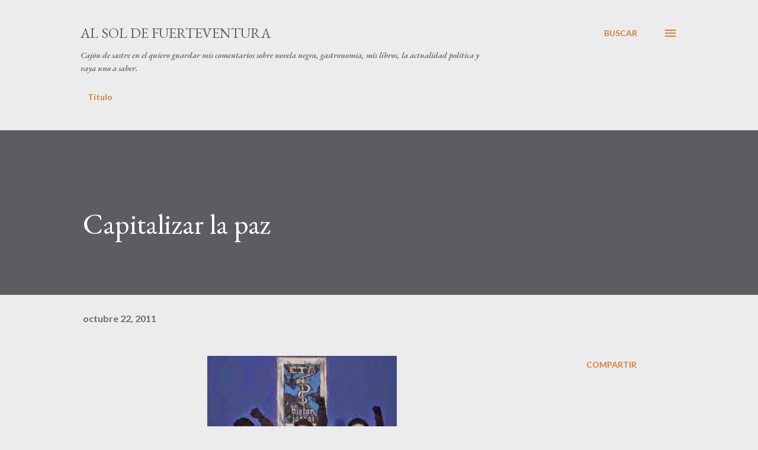

--- FILE ---
content_type: text/html; charset=UTF-8
request_url: http://www.alsoldefuerteventura.com/2011/10/capitalizar-la-paz.html
body_size: 88516
content:
<!DOCTYPE html>
<html dir='ltr' lang='es'>
<head>
<meta content='width=device-width, initial-scale=1' name='viewport'/>
<title>Capitalizar la paz</title>
<meta content='text/html; charset=UTF-8' http-equiv='Content-Type'/>
<!-- Chrome, Firefox OS and Opera -->
<meta content='#ececec' name='theme-color'/>
<!-- Windows Phone -->
<meta content='#ececec' name='msapplication-navbutton-color'/>
<meta content='blogger' name='generator'/>
<link href='http://www.alsoldefuerteventura.com/favicon.ico' rel='icon' type='image/x-icon'/>
<link href='http://www.alsoldefuerteventura.com/2011/10/capitalizar-la-paz.html' rel='canonical'/>
<link rel="alternate" type="application/atom+xml" title="Al sol de Fuerteventura - Atom" href="http://www.alsoldefuerteventura.com/feeds/posts/default" />
<link rel="alternate" type="application/rss+xml" title="Al sol de Fuerteventura - RSS" href="http://www.alsoldefuerteventura.com/feeds/posts/default?alt=rss" />
<link rel="service.post" type="application/atom+xml" title="Al sol de Fuerteventura - Atom" href="https://www.blogger.com/feeds/6257848932680654550/posts/default" />

<link rel="alternate" type="application/atom+xml" title="Al sol de Fuerteventura - Atom" href="http://www.alsoldefuerteventura.com/feeds/1918154741561333989/comments/default" />
<!--Can't find substitution for tag [blog.ieCssRetrofitLinks]-->
<link href='https://blogger.googleusercontent.com/img/b/R29vZ2xl/AVvXsEgVdEhdWm0a9WDkTXY98h5ED9M0ZcjaR11agPPeracj9pgbbGfAt6CtfZ5TB2hKMaHEXbvjmQ4Lxf-j1oEGQ1XtkdGsM_V_BruYau_g4YNd8TLh8ozl__QwNjv8NsIvrG5YFSGnz8LTxac/s320/comunicado+ETA+2011.jpg' rel='image_src'/>
<meta content='http://www.alsoldefuerteventura.com/2011/10/capitalizar-la-paz.html' property='og:url'/>
<meta content='Capitalizar la paz' property='og:title'/>
<meta content='' property='og:description'/>
<meta content='https://blogger.googleusercontent.com/img/b/R29vZ2xl/AVvXsEgVdEhdWm0a9WDkTXY98h5ED9M0ZcjaR11agPPeracj9pgbbGfAt6CtfZ5TB2hKMaHEXbvjmQ4Lxf-j1oEGQ1XtkdGsM_V_BruYau_g4YNd8TLh8ozl__QwNjv8NsIvrG5YFSGnz8LTxac/w1200-h630-p-k-no-nu/comunicado+ETA+2011.jpg' property='og:image'/>
<style type='text/css'>@font-face{font-family:'EB Garamond';font-style:italic;font-weight:600;font-display:swap;src:url(//fonts.gstatic.com/s/ebgaramond/v32/SlGFmQSNjdsmc35JDF1K5GRwUjcdlttVFm-rI7diR79wU6i1hGFJRvzr2Q.woff2)format('woff2');unicode-range:U+0460-052F,U+1C80-1C8A,U+20B4,U+2DE0-2DFF,U+A640-A69F,U+FE2E-FE2F;}@font-face{font-family:'EB Garamond';font-style:italic;font-weight:600;font-display:swap;src:url(//fonts.gstatic.com/s/ebgaramond/v32/SlGFmQSNjdsmc35JDF1K5GRwUjcdlttVFm-rI7diR795U6i1hGFJRvzr2Q.woff2)format('woff2');unicode-range:U+0301,U+0400-045F,U+0490-0491,U+04B0-04B1,U+2116;}@font-face{font-family:'EB Garamond';font-style:italic;font-weight:600;font-display:swap;src:url(//fonts.gstatic.com/s/ebgaramond/v32/SlGFmQSNjdsmc35JDF1K5GRwUjcdlttVFm-rI7diR79xU6i1hGFJRvzr2Q.woff2)format('woff2');unicode-range:U+1F00-1FFF;}@font-face{font-family:'EB Garamond';font-style:italic;font-weight:600;font-display:swap;src:url(//fonts.gstatic.com/s/ebgaramond/v32/SlGFmQSNjdsmc35JDF1K5GRwUjcdlttVFm-rI7diR79-U6i1hGFJRvzr2Q.woff2)format('woff2');unicode-range:U+0370-0377,U+037A-037F,U+0384-038A,U+038C,U+038E-03A1,U+03A3-03FF;}@font-face{font-family:'EB Garamond';font-style:italic;font-weight:600;font-display:swap;src:url(//fonts.gstatic.com/s/ebgaramond/v32/SlGFmQSNjdsmc35JDF1K5GRwUjcdlttVFm-rI7diR79yU6i1hGFJRvzr2Q.woff2)format('woff2');unicode-range:U+0102-0103,U+0110-0111,U+0128-0129,U+0168-0169,U+01A0-01A1,U+01AF-01B0,U+0300-0301,U+0303-0304,U+0308-0309,U+0323,U+0329,U+1EA0-1EF9,U+20AB;}@font-face{font-family:'EB Garamond';font-style:italic;font-weight:600;font-display:swap;src:url(//fonts.gstatic.com/s/ebgaramond/v32/SlGFmQSNjdsmc35JDF1K5GRwUjcdlttVFm-rI7diR79zU6i1hGFJRvzr2Q.woff2)format('woff2');unicode-range:U+0100-02BA,U+02BD-02C5,U+02C7-02CC,U+02CE-02D7,U+02DD-02FF,U+0304,U+0308,U+0329,U+1D00-1DBF,U+1E00-1E9F,U+1EF2-1EFF,U+2020,U+20A0-20AB,U+20AD-20C0,U+2113,U+2C60-2C7F,U+A720-A7FF;}@font-face{font-family:'EB Garamond';font-style:italic;font-weight:600;font-display:swap;src:url(//fonts.gstatic.com/s/ebgaramond/v32/SlGFmQSNjdsmc35JDF1K5GRwUjcdlttVFm-rI7diR799U6i1hGFJRvw.woff2)format('woff2');unicode-range:U+0000-00FF,U+0131,U+0152-0153,U+02BB-02BC,U+02C6,U+02DA,U+02DC,U+0304,U+0308,U+0329,U+2000-206F,U+20AC,U+2122,U+2191,U+2193,U+2212,U+2215,U+FEFF,U+FFFD;}@font-face{font-family:'EB Garamond';font-style:normal;font-weight:400;font-display:swap;src:url(//fonts.gstatic.com/s/ebgaramond/v32/SlGDmQSNjdsmc35JDF1K5E55YMjF_7DPuGi-6_RkCY9_WamXgHlIbvw.woff2)format('woff2');unicode-range:U+0460-052F,U+1C80-1C8A,U+20B4,U+2DE0-2DFF,U+A640-A69F,U+FE2E-FE2F;}@font-face{font-family:'EB Garamond';font-style:normal;font-weight:400;font-display:swap;src:url(//fonts.gstatic.com/s/ebgaramond/v32/SlGDmQSNjdsmc35JDF1K5E55YMjF_7DPuGi-6_RkAI9_WamXgHlIbvw.woff2)format('woff2');unicode-range:U+0301,U+0400-045F,U+0490-0491,U+04B0-04B1,U+2116;}@font-face{font-family:'EB Garamond';font-style:normal;font-weight:400;font-display:swap;src:url(//fonts.gstatic.com/s/ebgaramond/v32/SlGDmQSNjdsmc35JDF1K5E55YMjF_7DPuGi-6_RkCI9_WamXgHlIbvw.woff2)format('woff2');unicode-range:U+1F00-1FFF;}@font-face{font-family:'EB Garamond';font-style:normal;font-weight:400;font-display:swap;src:url(//fonts.gstatic.com/s/ebgaramond/v32/SlGDmQSNjdsmc35JDF1K5E55YMjF_7DPuGi-6_RkB49_WamXgHlIbvw.woff2)format('woff2');unicode-range:U+0370-0377,U+037A-037F,U+0384-038A,U+038C,U+038E-03A1,U+03A3-03FF;}@font-face{font-family:'EB Garamond';font-style:normal;font-weight:400;font-display:swap;src:url(//fonts.gstatic.com/s/ebgaramond/v32/SlGDmQSNjdsmc35JDF1K5E55YMjF_7DPuGi-6_RkC49_WamXgHlIbvw.woff2)format('woff2');unicode-range:U+0102-0103,U+0110-0111,U+0128-0129,U+0168-0169,U+01A0-01A1,U+01AF-01B0,U+0300-0301,U+0303-0304,U+0308-0309,U+0323,U+0329,U+1EA0-1EF9,U+20AB;}@font-face{font-family:'EB Garamond';font-style:normal;font-weight:400;font-display:swap;src:url(//fonts.gstatic.com/s/ebgaramond/v32/SlGDmQSNjdsmc35JDF1K5E55YMjF_7DPuGi-6_RkCo9_WamXgHlIbvw.woff2)format('woff2');unicode-range:U+0100-02BA,U+02BD-02C5,U+02C7-02CC,U+02CE-02D7,U+02DD-02FF,U+0304,U+0308,U+0329,U+1D00-1DBF,U+1E00-1E9F,U+1EF2-1EFF,U+2020,U+20A0-20AB,U+20AD-20C0,U+2113,U+2C60-2C7F,U+A720-A7FF;}@font-face{font-family:'EB Garamond';font-style:normal;font-weight:400;font-display:swap;src:url(//fonts.gstatic.com/s/ebgaramond/v32/SlGDmQSNjdsmc35JDF1K5E55YMjF_7DPuGi-6_RkBI9_WamXgHlI.woff2)format('woff2');unicode-range:U+0000-00FF,U+0131,U+0152-0153,U+02BB-02BC,U+02C6,U+02DA,U+02DC,U+0304,U+0308,U+0329,U+2000-206F,U+20AC,U+2122,U+2191,U+2193,U+2212,U+2215,U+FEFF,U+FFFD;}@font-face{font-family:'Lato';font-style:normal;font-weight:400;font-display:swap;src:url(//fonts.gstatic.com/s/lato/v25/S6uyw4BMUTPHjxAwXiWtFCfQ7A.woff2)format('woff2');unicode-range:U+0100-02BA,U+02BD-02C5,U+02C7-02CC,U+02CE-02D7,U+02DD-02FF,U+0304,U+0308,U+0329,U+1D00-1DBF,U+1E00-1E9F,U+1EF2-1EFF,U+2020,U+20A0-20AB,U+20AD-20C0,U+2113,U+2C60-2C7F,U+A720-A7FF;}@font-face{font-family:'Lato';font-style:normal;font-weight:400;font-display:swap;src:url(//fonts.gstatic.com/s/lato/v25/S6uyw4BMUTPHjx4wXiWtFCc.woff2)format('woff2');unicode-range:U+0000-00FF,U+0131,U+0152-0153,U+02BB-02BC,U+02C6,U+02DA,U+02DC,U+0304,U+0308,U+0329,U+2000-206F,U+20AC,U+2122,U+2191,U+2193,U+2212,U+2215,U+FEFF,U+FFFD;}@font-face{font-family:'Lato';font-style:normal;font-weight:700;font-display:swap;src:url(//fonts.gstatic.com/s/lato/v25/S6u9w4BMUTPHh6UVSwaPGQ3q5d0N7w.woff2)format('woff2');unicode-range:U+0100-02BA,U+02BD-02C5,U+02C7-02CC,U+02CE-02D7,U+02DD-02FF,U+0304,U+0308,U+0329,U+1D00-1DBF,U+1E00-1E9F,U+1EF2-1EFF,U+2020,U+20A0-20AB,U+20AD-20C0,U+2113,U+2C60-2C7F,U+A720-A7FF;}@font-face{font-family:'Lato';font-style:normal;font-weight:700;font-display:swap;src:url(//fonts.gstatic.com/s/lato/v25/S6u9w4BMUTPHh6UVSwiPGQ3q5d0.woff2)format('woff2');unicode-range:U+0000-00FF,U+0131,U+0152-0153,U+02BB-02BC,U+02C6,U+02DA,U+02DC,U+0304,U+0308,U+0329,U+2000-206F,U+20AC,U+2122,U+2191,U+2193,U+2212,U+2215,U+FEFF,U+FFFD;}@font-face{font-family:'Open Sans';font-style:normal;font-weight:600;font-stretch:100%;font-display:swap;src:url(//fonts.gstatic.com/s/opensans/v44/memSYaGs126MiZpBA-UvWbX2vVnXBbObj2OVZyOOSr4dVJWUgsgH1x4taVIUwaEQbjB_mQ.woff2)format('woff2');unicode-range:U+0460-052F,U+1C80-1C8A,U+20B4,U+2DE0-2DFF,U+A640-A69F,U+FE2E-FE2F;}@font-face{font-family:'Open Sans';font-style:normal;font-weight:600;font-stretch:100%;font-display:swap;src:url(//fonts.gstatic.com/s/opensans/v44/memSYaGs126MiZpBA-UvWbX2vVnXBbObj2OVZyOOSr4dVJWUgsgH1x4kaVIUwaEQbjB_mQ.woff2)format('woff2');unicode-range:U+0301,U+0400-045F,U+0490-0491,U+04B0-04B1,U+2116;}@font-face{font-family:'Open Sans';font-style:normal;font-weight:600;font-stretch:100%;font-display:swap;src:url(//fonts.gstatic.com/s/opensans/v44/memSYaGs126MiZpBA-UvWbX2vVnXBbObj2OVZyOOSr4dVJWUgsgH1x4saVIUwaEQbjB_mQ.woff2)format('woff2');unicode-range:U+1F00-1FFF;}@font-face{font-family:'Open Sans';font-style:normal;font-weight:600;font-stretch:100%;font-display:swap;src:url(//fonts.gstatic.com/s/opensans/v44/memSYaGs126MiZpBA-UvWbX2vVnXBbObj2OVZyOOSr4dVJWUgsgH1x4jaVIUwaEQbjB_mQ.woff2)format('woff2');unicode-range:U+0370-0377,U+037A-037F,U+0384-038A,U+038C,U+038E-03A1,U+03A3-03FF;}@font-face{font-family:'Open Sans';font-style:normal;font-weight:600;font-stretch:100%;font-display:swap;src:url(//fonts.gstatic.com/s/opensans/v44/memSYaGs126MiZpBA-UvWbX2vVnXBbObj2OVZyOOSr4dVJWUgsgH1x4iaVIUwaEQbjB_mQ.woff2)format('woff2');unicode-range:U+0307-0308,U+0590-05FF,U+200C-2010,U+20AA,U+25CC,U+FB1D-FB4F;}@font-face{font-family:'Open Sans';font-style:normal;font-weight:600;font-stretch:100%;font-display:swap;src:url(//fonts.gstatic.com/s/opensans/v44/memSYaGs126MiZpBA-UvWbX2vVnXBbObj2OVZyOOSr4dVJWUgsgH1x5caVIUwaEQbjB_mQ.woff2)format('woff2');unicode-range:U+0302-0303,U+0305,U+0307-0308,U+0310,U+0312,U+0315,U+031A,U+0326-0327,U+032C,U+032F-0330,U+0332-0333,U+0338,U+033A,U+0346,U+034D,U+0391-03A1,U+03A3-03A9,U+03B1-03C9,U+03D1,U+03D5-03D6,U+03F0-03F1,U+03F4-03F5,U+2016-2017,U+2034-2038,U+203C,U+2040,U+2043,U+2047,U+2050,U+2057,U+205F,U+2070-2071,U+2074-208E,U+2090-209C,U+20D0-20DC,U+20E1,U+20E5-20EF,U+2100-2112,U+2114-2115,U+2117-2121,U+2123-214F,U+2190,U+2192,U+2194-21AE,U+21B0-21E5,U+21F1-21F2,U+21F4-2211,U+2213-2214,U+2216-22FF,U+2308-230B,U+2310,U+2319,U+231C-2321,U+2336-237A,U+237C,U+2395,U+239B-23B7,U+23D0,U+23DC-23E1,U+2474-2475,U+25AF,U+25B3,U+25B7,U+25BD,U+25C1,U+25CA,U+25CC,U+25FB,U+266D-266F,U+27C0-27FF,U+2900-2AFF,U+2B0E-2B11,U+2B30-2B4C,U+2BFE,U+3030,U+FF5B,U+FF5D,U+1D400-1D7FF,U+1EE00-1EEFF;}@font-face{font-family:'Open Sans';font-style:normal;font-weight:600;font-stretch:100%;font-display:swap;src:url(//fonts.gstatic.com/s/opensans/v44/memSYaGs126MiZpBA-UvWbX2vVnXBbObj2OVZyOOSr4dVJWUgsgH1x5OaVIUwaEQbjB_mQ.woff2)format('woff2');unicode-range:U+0001-000C,U+000E-001F,U+007F-009F,U+20DD-20E0,U+20E2-20E4,U+2150-218F,U+2190,U+2192,U+2194-2199,U+21AF,U+21E6-21F0,U+21F3,U+2218-2219,U+2299,U+22C4-22C6,U+2300-243F,U+2440-244A,U+2460-24FF,U+25A0-27BF,U+2800-28FF,U+2921-2922,U+2981,U+29BF,U+29EB,U+2B00-2BFF,U+4DC0-4DFF,U+FFF9-FFFB,U+10140-1018E,U+10190-1019C,U+101A0,U+101D0-101FD,U+102E0-102FB,U+10E60-10E7E,U+1D2C0-1D2D3,U+1D2E0-1D37F,U+1F000-1F0FF,U+1F100-1F1AD,U+1F1E6-1F1FF,U+1F30D-1F30F,U+1F315,U+1F31C,U+1F31E,U+1F320-1F32C,U+1F336,U+1F378,U+1F37D,U+1F382,U+1F393-1F39F,U+1F3A7-1F3A8,U+1F3AC-1F3AF,U+1F3C2,U+1F3C4-1F3C6,U+1F3CA-1F3CE,U+1F3D4-1F3E0,U+1F3ED,U+1F3F1-1F3F3,U+1F3F5-1F3F7,U+1F408,U+1F415,U+1F41F,U+1F426,U+1F43F,U+1F441-1F442,U+1F444,U+1F446-1F449,U+1F44C-1F44E,U+1F453,U+1F46A,U+1F47D,U+1F4A3,U+1F4B0,U+1F4B3,U+1F4B9,U+1F4BB,U+1F4BF,U+1F4C8-1F4CB,U+1F4D6,U+1F4DA,U+1F4DF,U+1F4E3-1F4E6,U+1F4EA-1F4ED,U+1F4F7,U+1F4F9-1F4FB,U+1F4FD-1F4FE,U+1F503,U+1F507-1F50B,U+1F50D,U+1F512-1F513,U+1F53E-1F54A,U+1F54F-1F5FA,U+1F610,U+1F650-1F67F,U+1F687,U+1F68D,U+1F691,U+1F694,U+1F698,U+1F6AD,U+1F6B2,U+1F6B9-1F6BA,U+1F6BC,U+1F6C6-1F6CF,U+1F6D3-1F6D7,U+1F6E0-1F6EA,U+1F6F0-1F6F3,U+1F6F7-1F6FC,U+1F700-1F7FF,U+1F800-1F80B,U+1F810-1F847,U+1F850-1F859,U+1F860-1F887,U+1F890-1F8AD,U+1F8B0-1F8BB,U+1F8C0-1F8C1,U+1F900-1F90B,U+1F93B,U+1F946,U+1F984,U+1F996,U+1F9E9,U+1FA00-1FA6F,U+1FA70-1FA7C,U+1FA80-1FA89,U+1FA8F-1FAC6,U+1FACE-1FADC,U+1FADF-1FAE9,U+1FAF0-1FAF8,U+1FB00-1FBFF;}@font-face{font-family:'Open Sans';font-style:normal;font-weight:600;font-stretch:100%;font-display:swap;src:url(//fonts.gstatic.com/s/opensans/v44/memSYaGs126MiZpBA-UvWbX2vVnXBbObj2OVZyOOSr4dVJWUgsgH1x4vaVIUwaEQbjB_mQ.woff2)format('woff2');unicode-range:U+0102-0103,U+0110-0111,U+0128-0129,U+0168-0169,U+01A0-01A1,U+01AF-01B0,U+0300-0301,U+0303-0304,U+0308-0309,U+0323,U+0329,U+1EA0-1EF9,U+20AB;}@font-face{font-family:'Open Sans';font-style:normal;font-weight:600;font-stretch:100%;font-display:swap;src:url(//fonts.gstatic.com/s/opensans/v44/memSYaGs126MiZpBA-UvWbX2vVnXBbObj2OVZyOOSr4dVJWUgsgH1x4uaVIUwaEQbjB_mQ.woff2)format('woff2');unicode-range:U+0100-02BA,U+02BD-02C5,U+02C7-02CC,U+02CE-02D7,U+02DD-02FF,U+0304,U+0308,U+0329,U+1D00-1DBF,U+1E00-1E9F,U+1EF2-1EFF,U+2020,U+20A0-20AB,U+20AD-20C0,U+2113,U+2C60-2C7F,U+A720-A7FF;}@font-face{font-family:'Open Sans';font-style:normal;font-weight:600;font-stretch:100%;font-display:swap;src:url(//fonts.gstatic.com/s/opensans/v44/memSYaGs126MiZpBA-UvWbX2vVnXBbObj2OVZyOOSr4dVJWUgsgH1x4gaVIUwaEQbjA.woff2)format('woff2');unicode-range:U+0000-00FF,U+0131,U+0152-0153,U+02BB-02BC,U+02C6,U+02DA,U+02DC,U+0304,U+0308,U+0329,U+2000-206F,U+20AC,U+2122,U+2191,U+2193,U+2212,U+2215,U+FEFF,U+FFFD;}</style>
<style id='page-skin-1' type='text/css'><!--
/*! normalize.css v3.0.1 | MIT License | git.io/normalize */html{font-family:sans-serif;-ms-text-size-adjust:100%;-webkit-text-size-adjust:100%}body{margin:0}article,aside,details,figcaption,figure,footer,header,hgroup,main,nav,section,summary{display:block}audio,canvas,progress,video{display:inline-block;vertical-align:baseline}audio:not([controls]){display:none;height:0}[hidden],template{display:none}a{background:transparent}a:active,a:hover{outline:0}abbr[title]{border-bottom:1px dotted}b,strong{font-weight:bold}dfn{font-style:italic}h1{font-size:2em;margin:.67em 0}mark{background:#ff0;color:#000}small{font-size:80%}sub,sup{font-size:75%;line-height:0;position:relative;vertical-align:baseline}sup{top:-0.5em}sub{bottom:-0.25em}img{border:0}svg:not(:root){overflow:hidden}figure{margin:1em 40px}hr{-moz-box-sizing:content-box;box-sizing:content-box;height:0}pre{overflow:auto}code,kbd,pre,samp{font-family:monospace,monospace;font-size:1em}button,input,optgroup,select,textarea{color:inherit;font:inherit;margin:0}button{overflow:visible}button,select{text-transform:none}button,html input[type="button"],input[type="reset"],input[type="submit"]{-webkit-appearance:button;cursor:pointer}button[disabled],html input[disabled]{cursor:default}button::-moz-focus-inner,input::-moz-focus-inner{border:0;padding:0}input{line-height:normal}input[type="checkbox"],input[type="radio"]{box-sizing:border-box;padding:0}input[type="number"]::-webkit-inner-spin-button,input[type="number"]::-webkit-outer-spin-button{height:auto}input[type="search"]{-webkit-appearance:textfield;-moz-box-sizing:content-box;-webkit-box-sizing:content-box;box-sizing:content-box}input[type="search"]::-webkit-search-cancel-button,input[type="search"]::-webkit-search-decoration{-webkit-appearance:none}fieldset{border:1px solid #c0c0c0;margin:0 2px;padding:.35em .625em .75em}legend{border:0;padding:0}textarea{overflow:auto}optgroup{font-weight:bold}table{border-collapse:collapse;border-spacing:0}td,th{padding:0}
body{
overflow-wrap:break-word;
word-break:break-word;
word-wrap:break-word
}
.hidden{
display:none
}
.invisible{
visibility:hidden
}
.container::after,.float-container::after{
clear:both;
content:"";
display:table
}
.clearboth{
clear:both
}
#comments .comment .comment-actions,.subscribe-popup .FollowByEmail .follow-by-email-submit,.widget.Profile .profile-link{
background:0 0;
border:0;
box-shadow:none;
color:#d67f3f;
cursor:pointer;
font-size:14px;
font-weight:700;
outline:0;
text-decoration:none;
text-transform:uppercase;
width:auto
}
.dim-overlay{
background-color:rgba(0,0,0,.54);
height:100vh;
left:0;
position:fixed;
top:0;
width:100%
}
#sharing-dim-overlay{
background-color:transparent
}
input::-ms-clear{
display:none
}
.blogger-logo,.svg-icon-24.blogger-logo{
fill:#ff9800;
opacity:1
}
.loading-spinner-large{
-webkit-animation:mspin-rotate 1.568s infinite linear;
animation:mspin-rotate 1.568s infinite linear;
height:48px;
overflow:hidden;
position:absolute;
width:48px;
z-index:200
}
.loading-spinner-large>div{
-webkit-animation:mspin-revrot 5332ms infinite steps(4);
animation:mspin-revrot 5332ms infinite steps(4)
}
.loading-spinner-large>div>div{
-webkit-animation:mspin-singlecolor-large-film 1333ms infinite steps(81);
animation:mspin-singlecolor-large-film 1333ms infinite steps(81);
background-size:100%;
height:48px;
width:3888px
}
.mspin-black-large>div>div,.mspin-grey_54-large>div>div{
background-image:url(https://www.blogblog.com/indie/mspin_black_large.svg)
}
.mspin-white-large>div>div{
background-image:url(https://www.blogblog.com/indie/mspin_white_large.svg)
}
.mspin-grey_54-large{
opacity:.54
}
@-webkit-keyframes mspin-singlecolor-large-film{
from{
-webkit-transform:translateX(0);
transform:translateX(0)
}
to{
-webkit-transform:translateX(-3888px);
transform:translateX(-3888px)
}
}
@keyframes mspin-singlecolor-large-film{
from{
-webkit-transform:translateX(0);
transform:translateX(0)
}
to{
-webkit-transform:translateX(-3888px);
transform:translateX(-3888px)
}
}
@-webkit-keyframes mspin-rotate{
from{
-webkit-transform:rotate(0);
transform:rotate(0)
}
to{
-webkit-transform:rotate(360deg);
transform:rotate(360deg)
}
}
@keyframes mspin-rotate{
from{
-webkit-transform:rotate(0);
transform:rotate(0)
}
to{
-webkit-transform:rotate(360deg);
transform:rotate(360deg)
}
}
@-webkit-keyframes mspin-revrot{
from{
-webkit-transform:rotate(0);
transform:rotate(0)
}
to{
-webkit-transform:rotate(-360deg);
transform:rotate(-360deg)
}
}
@keyframes mspin-revrot{
from{
-webkit-transform:rotate(0);
transform:rotate(0)
}
to{
-webkit-transform:rotate(-360deg);
transform:rotate(-360deg)
}
}
.skip-navigation{
background-color:#fff;
box-sizing:border-box;
color:#000;
display:block;
height:0;
left:0;
line-height:50px;
overflow:hidden;
padding-top:0;
position:fixed;
text-align:center;
top:0;
-webkit-transition:box-shadow .3s,height .3s,padding-top .3s;
transition:box-shadow .3s,height .3s,padding-top .3s;
width:100%;
z-index:900
}
.skip-navigation:focus{
box-shadow:0 4px 5px 0 rgba(0,0,0,.14),0 1px 10px 0 rgba(0,0,0,.12),0 2px 4px -1px rgba(0,0,0,.2);
height:50px
}
#main{
outline:0
}
.main-heading{
position:absolute;
clip:rect(1px,1px,1px,1px);
padding:0;
border:0;
height:1px;
width:1px;
overflow:hidden
}
.Attribution{
margin-top:1em;
text-align:center
}
.Attribution .blogger img,.Attribution .blogger svg{
vertical-align:bottom
}
.Attribution .blogger img{
margin-right:.5em
}
.Attribution div{
line-height:24px;
margin-top:.5em
}
.Attribution .copyright,.Attribution .image-attribution{
font-size:.7em;
margin-top:1.5em
}
.BLOG_mobile_video_class{
display:none
}
.bg-photo{
background-attachment:scroll!important
}
body .CSS_LIGHTBOX{
z-index:900
}
.extendable .show-less,.extendable .show-more{
border-color:#d67f3f;
color:#d67f3f;
margin-top:8px
}
.extendable .show-less.hidden,.extendable .show-more.hidden{
display:none
}
.inline-ad{
display:none;
max-width:100%;
overflow:hidden
}
.adsbygoogle{
display:block
}
#cookieChoiceInfo{
bottom:0;
top:auto
}
iframe.b-hbp-video{
border:0
}
.post-body img{
max-width:100%
}
.post-body iframe{
max-width:100%
}
.post-body a[imageanchor="1"]{
display:inline-block
}
.byline{
margin-right:1em
}
.byline:last-child{
margin-right:0
}
.link-copied-dialog{
max-width:520px;
outline:0
}
.link-copied-dialog .modal-dialog-buttons{
margin-top:8px
}
.link-copied-dialog .goog-buttonset-default{
background:0 0;
border:0
}
.link-copied-dialog .goog-buttonset-default:focus{
outline:0
}
.paging-control-container{
margin-bottom:16px
}
.paging-control-container .paging-control{
display:inline-block
}
.paging-control-container .comment-range-text::after,.paging-control-container .paging-control{
color:#d67f3f
}
.paging-control-container .comment-range-text,.paging-control-container .paging-control{
margin-right:8px
}
.paging-control-container .comment-range-text::after,.paging-control-container .paging-control::after{
content:"\b7";
cursor:default;
padding-left:8px;
pointer-events:none
}
.paging-control-container .comment-range-text:last-child::after,.paging-control-container .paging-control:last-child::after{
content:none
}
.byline.reactions iframe{
height:20px
}
.b-notification{
color:#000;
background-color:#fff;
border-bottom:solid 1px #000;
box-sizing:border-box;
padding:16px 32px;
text-align:center
}
.b-notification.visible{
-webkit-transition:margin-top .3s cubic-bezier(.4,0,.2,1);
transition:margin-top .3s cubic-bezier(.4,0,.2,1)
}
.b-notification.invisible{
position:absolute
}
.b-notification-close{
position:absolute;
right:8px;
top:8px
}
.no-posts-message{
line-height:40px;
text-align:center
}
@media screen and (max-width:968px){
body.item-view .post-body a[imageanchor="1"][style*="float: left;"],body.item-view .post-body a[imageanchor="1"][style*="float: right;"]{
float:none!important;
clear:none!important
}
body.item-view .post-body a[imageanchor="1"] img{
display:block;
height:auto;
margin:0 auto
}
body.item-view .post-body>.separator:first-child>a[imageanchor="1"]:first-child{
margin-top:20px
}
.post-body a[imageanchor]{
display:block
}
body.item-view .post-body a[imageanchor="1"]{
margin-left:0!important;
margin-right:0!important
}
body.item-view .post-body a[imageanchor="1"]+a[imageanchor="1"]{
margin-top:16px
}
}
.item-control{
display:none
}
#comments{
border-top:1px dashed rgba(0,0,0,.54);
margin-top:20px;
padding:20px
}
#comments .comment-thread ol{
margin:0;
padding-left:0;
padding-left:0
}
#comments .comment .comment-replybox-single,#comments .comment-thread .comment-replies{
margin-left:60px
}
#comments .comment-thread .thread-count{
display:none
}
#comments .comment{
list-style-type:none;
padding:0 0 30px;
position:relative
}
#comments .comment .comment{
padding-bottom:8px
}
.comment .avatar-image-container{
position:absolute
}
.comment .avatar-image-container img{
border-radius:50%
}
.avatar-image-container svg,.comment .avatar-image-container .avatar-icon{
border-radius:50%;
border:solid 1px #d67f3f;
box-sizing:border-box;
fill:#d67f3f;
height:35px;
margin:0;
padding:7px;
width:35px
}
.comment .comment-block{
margin-top:10px;
margin-left:60px;
padding-bottom:0
}
#comments .comment-author-header-wrapper{
margin-left:40px
}
#comments .comment .thread-expanded .comment-block{
padding-bottom:20px
}
#comments .comment .comment-header .user,#comments .comment .comment-header .user a{
color:#292929;
font-style:normal;
font-weight:700
}
#comments .comment .comment-actions{
bottom:0;
margin-bottom:15px;
position:absolute
}
#comments .comment .comment-actions>*{
margin-right:8px
}
#comments .comment .comment-header .datetime{
bottom:0;
color:rgba(0,0,0,0.54);
display:inline-block;
font-size:13px;
font-style:italic;
margin-left:8px
}
#comments .comment .comment-footer .comment-timestamp a,#comments .comment .comment-header .datetime a{
color:rgba(0,0,0,0.54)
}
#comments .comment .comment-content,.comment .comment-body{
margin-top:12px;
word-break:break-word
}
.comment-body{
margin-bottom:12px
}
#comments.embed[data-num-comments="0"]{
border:0;
margin-top:0;
padding-top:0
}
#comments.embed[data-num-comments="0"] #comment-post-message,#comments.embed[data-num-comments="0"] div.comment-form>p,#comments.embed[data-num-comments="0"] p.comment-footer{
display:none
}
#comment-editor-src{
display:none
}
.comments .comments-content .loadmore.loaded{
max-height:0;
opacity:0;
overflow:hidden
}
.extendable .remaining-items{
height:0;
overflow:hidden;
-webkit-transition:height .3s cubic-bezier(.4,0,.2,1);
transition:height .3s cubic-bezier(.4,0,.2,1)
}
.extendable .remaining-items.expanded{
height:auto
}
.svg-icon-24,.svg-icon-24-button{
cursor:pointer;
height:24px;
width:24px;
min-width:24px
}
.touch-icon{
margin:-12px;
padding:12px
}
.touch-icon:active,.touch-icon:focus{
background-color:rgba(153,153,153,.4);
border-radius:50%
}
svg:not(:root).touch-icon{
overflow:visible
}
html[dir=rtl] .rtl-reversible-icon{
-webkit-transform:scaleX(-1);
-ms-transform:scaleX(-1);
transform:scaleX(-1)
}
.svg-icon-24-button,.touch-icon-button{
background:0 0;
border:0;
margin:0;
outline:0;
padding:0
}
.touch-icon-button .touch-icon:active,.touch-icon-button .touch-icon:focus{
background-color:transparent
}
.touch-icon-button:active .touch-icon,.touch-icon-button:focus .touch-icon{
background-color:rgba(153,153,153,.4);
border-radius:50%
}
.Profile .default-avatar-wrapper .avatar-icon{
border-radius:50%;
border:solid 1px #000000;
box-sizing:border-box;
fill:#000000;
margin:0
}
.Profile .individual .default-avatar-wrapper .avatar-icon{
padding:25px
}
.Profile .individual .avatar-icon,.Profile .individual .profile-img{
height:120px;
width:120px
}
.Profile .team .default-avatar-wrapper .avatar-icon{
padding:8px
}
.Profile .team .avatar-icon,.Profile .team .default-avatar-wrapper,.Profile .team .profile-img{
height:40px;
width:40px
}
.snippet-container{
margin:0;
position:relative;
overflow:hidden
}
.snippet-fade{
bottom:0;
box-sizing:border-box;
position:absolute;
width:96px
}
.snippet-fade{
right:0
}
.snippet-fade:after{
content:"\2026"
}
.snippet-fade:after{
float:right
}
.post-bottom{
-webkit-box-align:center;
-webkit-align-items:center;
-ms-flex-align:center;
align-items:center;
display:-webkit-box;
display:-webkit-flex;
display:-ms-flexbox;
display:flex;
-webkit-flex-wrap:wrap;
-ms-flex-wrap:wrap;
flex-wrap:wrap
}
.post-footer{
-webkit-box-flex:1;
-webkit-flex:1 1 auto;
-ms-flex:1 1 auto;
flex:1 1 auto;
-webkit-flex-wrap:wrap;
-ms-flex-wrap:wrap;
flex-wrap:wrap;
-webkit-box-ordinal-group:2;
-webkit-order:1;
-ms-flex-order:1;
order:1
}
.post-footer>*{
-webkit-box-flex:0;
-webkit-flex:0 1 auto;
-ms-flex:0 1 auto;
flex:0 1 auto
}
.post-footer .byline:last-child{
margin-right:1em
}
.jump-link{
-webkit-box-flex:0;
-webkit-flex:0 0 auto;
-ms-flex:0 0 auto;
flex:0 0 auto;
-webkit-box-ordinal-group:3;
-webkit-order:2;
-ms-flex-order:2;
order:2
}
.centered-top-container.sticky{
left:0;
position:fixed;
right:0;
top:0;
width:auto;
z-index:8;
-webkit-transition-property:opacity,-webkit-transform;
transition-property:opacity,-webkit-transform;
transition-property:transform,opacity;
transition-property:transform,opacity,-webkit-transform;
-webkit-transition-duration:.2s;
transition-duration:.2s;
-webkit-transition-timing-function:cubic-bezier(.4,0,.2,1);
transition-timing-function:cubic-bezier(.4,0,.2,1)
}
.centered-top-placeholder{
display:none
}
.collapsed-header .centered-top-placeholder{
display:block
}
.centered-top-container .Header .replaced h1,.centered-top-placeholder .Header .replaced h1{
display:none
}
.centered-top-container.sticky .Header .replaced h1{
display:block
}
.centered-top-container.sticky .Header .header-widget{
background:0 0
}
.centered-top-container.sticky .Header .header-image-wrapper{
display:none
}
.centered-top-container img,.centered-top-placeholder img{
max-width:100%
}
.collapsible{
-webkit-transition:height .3s cubic-bezier(.4,0,.2,1);
transition:height .3s cubic-bezier(.4,0,.2,1)
}
.collapsible,.collapsible>summary{
display:block;
overflow:hidden
}
.collapsible>:not(summary){
display:none
}
.collapsible[open]>:not(summary){
display:block
}
.collapsible:focus,.collapsible>summary:focus{
outline:0
}
.collapsible>summary{
cursor:pointer;
display:block;
padding:0
}
.collapsible:focus>summary,.collapsible>summary:focus{
background-color:transparent
}
.collapsible>summary::-webkit-details-marker{
display:none
}
.collapsible-title{
-webkit-box-align:center;
-webkit-align-items:center;
-ms-flex-align:center;
align-items:center;
display:-webkit-box;
display:-webkit-flex;
display:-ms-flexbox;
display:flex
}
.collapsible-title .title{
-webkit-box-flex:1;
-webkit-flex:1 1 auto;
-ms-flex:1 1 auto;
flex:1 1 auto;
-webkit-box-ordinal-group:1;
-webkit-order:0;
-ms-flex-order:0;
order:0;
overflow:hidden;
text-overflow:ellipsis;
white-space:nowrap
}
.collapsible-title .chevron-down,.collapsible[open] .collapsible-title .chevron-up{
display:block
}
.collapsible-title .chevron-up,.collapsible[open] .collapsible-title .chevron-down{
display:none
}
.overflowable-container{
max-height:48px;
overflow:hidden;
position:relative
}
.overflow-button{
cursor:pointer
}
#overflowable-dim-overlay{
background:0 0
}
.overflow-popup{
box-shadow:0 2px 2px 0 rgba(0,0,0,.14),0 3px 1px -2px rgba(0,0,0,.2),0 1px 5px 0 rgba(0,0,0,.12);
background-color:#ececec;
left:0;
max-width:calc(100% - 32px);
position:absolute;
top:0;
visibility:hidden;
z-index:101
}
.overflow-popup ul{
list-style:none
}
.overflow-popup .tabs li,.overflow-popup li{
display:block;
height:auto
}
.overflow-popup .tabs li{
padding-left:0;
padding-right:0
}
.overflow-button.hidden,.overflow-popup .tabs li.hidden,.overflow-popup li.hidden{
display:none
}
.ripple{
position:relative
}
.ripple>*{
z-index:1
}
.splash-wrapper{
bottom:0;
left:0;
overflow:hidden;
pointer-events:none;
position:absolute;
right:0;
top:0;
z-index:0
}
.splash{
background:#ccc;
border-radius:100%;
display:block;
opacity:.6;
position:absolute;
-webkit-transform:scale(0);
-ms-transform:scale(0);
transform:scale(0)
}
.splash.animate{
-webkit-animation:ripple-effect .4s linear;
animation:ripple-effect .4s linear
}
@-webkit-keyframes ripple-effect{
100%{
opacity:0;
-webkit-transform:scale(2.5);
transform:scale(2.5)
}
}
@keyframes ripple-effect{
100%{
opacity:0;
-webkit-transform:scale(2.5);
transform:scale(2.5)
}
}
.search{
display:-webkit-box;
display:-webkit-flex;
display:-ms-flexbox;
display:flex;
line-height:24px;
width:24px
}
.search.focused{
width:100%
}
.search.focused .section{
width:100%
}
.search form{
z-index:101
}
.search h3{
display:none
}
.search form{
display:-webkit-box;
display:-webkit-flex;
display:-ms-flexbox;
display:flex;
-webkit-box-flex:1;
-webkit-flex:1 0 0;
-ms-flex:1 0 0px;
flex:1 0 0;
border-bottom:solid 1px transparent;
padding-bottom:8px
}
.search form>*{
display:none
}
.search.focused form>*{
display:block
}
.search .search-input label{
display:none
}
.centered-top-placeholder.cloned .search form{
z-index:30
}
.search.focused form{
border-color:#292929;
position:relative;
width:auto
}
.collapsed-header .centered-top-container .search.focused form{
border-bottom-color:transparent
}
.search-expand{
-webkit-box-flex:0;
-webkit-flex:0 0 auto;
-ms-flex:0 0 auto;
flex:0 0 auto
}
.search-expand-text{
display:none
}
.search-close{
display:inline;
vertical-align:middle
}
.search-input{
-webkit-box-flex:1;
-webkit-flex:1 0 1px;
-ms-flex:1 0 1px;
flex:1 0 1px
}
.search-input input{
background:0 0;
border:0;
box-sizing:border-box;
color:#292929;
display:inline-block;
outline:0;
width:calc(100% - 48px)
}
.search-input input.no-cursor{
color:transparent;
text-shadow:0 0 0 #292929
}
.collapsed-header .centered-top-container .search-action,.collapsed-header .centered-top-container .search-input input{
color:#292929
}
.collapsed-header .centered-top-container .search-input input.no-cursor{
color:transparent;
text-shadow:0 0 0 #292929
}
.collapsed-header .centered-top-container .search-input input.no-cursor:focus,.search-input input.no-cursor:focus{
outline:0
}
.search-focused>*{
visibility:hidden
}
.search-focused .search,.search-focused .search-icon{
visibility:visible
}
.search.focused .search-action{
display:block
}
.search.focused .search-action:disabled{
opacity:.3
}
.sidebar-container{
background-color:#f7f7f7;
max-width:320px;
overflow-y:auto;
-webkit-transition-property:-webkit-transform;
transition-property:-webkit-transform;
transition-property:transform;
transition-property:transform,-webkit-transform;
-webkit-transition-duration:.3s;
transition-duration:.3s;
-webkit-transition-timing-function:cubic-bezier(0,0,.2,1);
transition-timing-function:cubic-bezier(0,0,.2,1);
width:320px;
z-index:101;
-webkit-overflow-scrolling:touch
}
.sidebar-container .navigation{
line-height:0;
padding:16px
}
.sidebar-container .sidebar-back{
cursor:pointer
}
.sidebar-container .widget{
background:0 0;
margin:0 16px;
padding:16px 0
}
.sidebar-container .widget .title{
color:#000000;
margin:0
}
.sidebar-container .widget ul{
list-style:none;
margin:0;
padding:0
}
.sidebar-container .widget ul ul{
margin-left:1em
}
.sidebar-container .widget li{
font-size:16px;
line-height:normal
}
.sidebar-container .widget+.widget{
border-top:1px dashed #000000
}
.BlogArchive li{
margin:16px 0
}
.BlogArchive li:last-child{
margin-bottom:0
}
.Label li a{
display:inline-block
}
.BlogArchive .post-count,.Label .label-count{
float:right;
margin-left:.25em
}
.BlogArchive .post-count::before,.Label .label-count::before{
content:"("
}
.BlogArchive .post-count::after,.Label .label-count::after{
content:")"
}
.widget.Translate .skiptranslate>div{
display:block!important
}
.widget.Profile .profile-link{
display:-webkit-box;
display:-webkit-flex;
display:-ms-flexbox;
display:flex
}
.widget.Profile .team-member .default-avatar-wrapper,.widget.Profile .team-member .profile-img{
-webkit-box-flex:0;
-webkit-flex:0 0 auto;
-ms-flex:0 0 auto;
flex:0 0 auto;
margin-right:1em
}
.widget.Profile .individual .profile-link{
-webkit-box-orient:vertical;
-webkit-box-direction:normal;
-webkit-flex-direction:column;
-ms-flex-direction:column;
flex-direction:column
}
.widget.Profile .team .profile-link .profile-name{
-webkit-align-self:center;
-ms-flex-item-align:center;
align-self:center;
display:block;
-webkit-box-flex:1;
-webkit-flex:1 1 auto;
-ms-flex:1 1 auto;
flex:1 1 auto
}
.dim-overlay{
background-color:rgba(0,0,0,.54);
z-index:100
}
body.sidebar-visible{
overflow-y:hidden
}
@media screen and (max-width:1619px){
.sidebar-container{
bottom:0;
position:fixed;
top:0;
left:auto;
right:0
}
.sidebar-container.sidebar-invisible{
-webkit-transition-timing-function:cubic-bezier(.4,0,.6,1);
transition-timing-function:cubic-bezier(.4,0,.6,1);
-webkit-transform:translateX(320px);
-ms-transform:translateX(320px);
transform:translateX(320px)
}
}
.dialog{
box-shadow:0 2px 2px 0 rgba(0,0,0,.14),0 3px 1px -2px rgba(0,0,0,.2),0 1px 5px 0 rgba(0,0,0,.12);
background:#ececec;
box-sizing:border-box;
color:#292929;
padding:30px;
position:fixed;
text-align:center;
width:calc(100% - 24px);
z-index:101
}
.dialog input[type=email],.dialog input[type=text]{
background-color:transparent;
border:0;
border-bottom:solid 1px rgba(41,41,41,.12);
color:#292929;
display:block;
font-family:Lato, sans-serif;
font-size:16px;
line-height:24px;
margin:auto;
padding-bottom:7px;
outline:0;
text-align:center;
width:100%
}
.dialog input[type=email]::-webkit-input-placeholder,.dialog input[type=text]::-webkit-input-placeholder{
color:#292929
}
.dialog input[type=email]::-moz-placeholder,.dialog input[type=text]::-moz-placeholder{
color:#292929
}
.dialog input[type=email]:-ms-input-placeholder,.dialog input[type=text]:-ms-input-placeholder{
color:#292929
}
.dialog input[type=email]::-ms-input-placeholder,.dialog input[type=text]::-ms-input-placeholder{
color:#292929
}
.dialog input[type=email]::placeholder,.dialog input[type=text]::placeholder{
color:#292929
}
.dialog input[type=email]:focus,.dialog input[type=text]:focus{
border-bottom:solid 2px #d67f3f;
padding-bottom:6px
}
.dialog input.no-cursor{
color:transparent;
text-shadow:0 0 0 #292929
}
.dialog input.no-cursor:focus{
outline:0
}
.dialog input.no-cursor:focus{
outline:0
}
.dialog input[type=submit]{
font-family:Lato, sans-serif
}
.dialog .goog-buttonset-default{
color:#d67f3f
}
.subscribe-popup{
max-width:364px
}
.subscribe-popup h3{
color:#ffffff;
font-size:1.8em;
margin-top:0
}
.subscribe-popup .FollowByEmail h3{
display:none
}
.subscribe-popup .FollowByEmail .follow-by-email-submit{
color:#d67f3f;
display:inline-block;
margin:0 auto;
margin-top:24px;
width:auto;
white-space:normal
}
.subscribe-popup .FollowByEmail .follow-by-email-submit:disabled{
cursor:default;
opacity:.3
}
@media (max-width:800px){
.blog-name div.widget.Subscribe{
margin-bottom:16px
}
body.item-view .blog-name div.widget.Subscribe{
margin:8px auto 16px auto;
width:100%
}
}
body#layout .bg-photo,body#layout .bg-photo-overlay{
display:none
}
body#layout .page_body{
padding:0;
position:relative;
top:0
}
body#layout .page{
display:inline-block;
left:inherit;
position:relative;
vertical-align:top;
width:540px
}
body#layout .centered{
max-width:954px
}
body#layout .navigation{
display:none
}
body#layout .sidebar-container{
display:inline-block;
width:40%
}
body#layout .hamburger-menu,body#layout .search{
display:none
}
.widget.Sharing .sharing-button{
display:none
}
.widget.Sharing .sharing-buttons li{
padding:0
}
.widget.Sharing .sharing-buttons li span{
display:none
}
.post-share-buttons{
position:relative
}
.centered-bottom .share-buttons .svg-icon-24,.share-buttons .svg-icon-24{
fill:#d67f3f
}
.sharing-open.touch-icon-button:active .touch-icon,.sharing-open.touch-icon-button:focus .touch-icon{
background-color:transparent
}
.share-buttons{
background-color:#ececec;
border-radius:2px;
box-shadow:0 2px 2px 0 rgba(0,0,0,.14),0 3px 1px -2px rgba(0,0,0,.2),0 1px 5px 0 rgba(0,0,0,.12);
color:#d67f3f;
list-style:none;
margin:0;
padding:8px 0;
position:absolute;
top:-11px;
min-width:200px;
z-index:101
}
.share-buttons.hidden{
display:none
}
.sharing-button{
background:0 0;
border:0;
margin:0;
outline:0;
padding:0;
cursor:pointer
}
.share-buttons li{
margin:0;
height:48px
}
.share-buttons li:last-child{
margin-bottom:0
}
.share-buttons li .sharing-platform-button{
box-sizing:border-box;
cursor:pointer;
display:block;
height:100%;
margin-bottom:0;
padding:0 16px;
position:relative;
width:100%
}
.share-buttons li .sharing-platform-button:focus,.share-buttons li .sharing-platform-button:hover{
background-color:rgba(128,128,128,.1);
outline:0
}
.share-buttons li svg[class*=" sharing-"],.share-buttons li svg[class^=sharing-]{
position:absolute;
top:10px
}
.share-buttons li span.sharing-platform-button{
position:relative;
top:0
}
.share-buttons li .platform-sharing-text{
display:block;
font-size:16px;
line-height:48px;
white-space:nowrap
}
.share-buttons li .platform-sharing-text{
margin-left:56px
}
.flat-button{
cursor:pointer;
display:inline-block;
font-weight:700;
text-transform:uppercase;
border-radius:2px;
padding:8px;
margin:-8px
}
.flat-icon-button{
background:0 0;
border:0;
margin:0;
outline:0;
padding:0;
margin:-12px;
padding:12px;
cursor:pointer;
box-sizing:content-box;
display:inline-block;
line-height:0
}
.flat-icon-button,.flat-icon-button .splash-wrapper{
border-radius:50%
}
.flat-icon-button .splash.animate{
-webkit-animation-duration:.3s;
animation-duration:.3s
}
h1,h2,h3,h4,h5,h6{
margin:0
}
.post-body h1,.post-body h2,.post-body h3,.post-body h4,.post-body h5,.post-body h6{
margin:1em 0
}
.action-link,a{
color:#d67f3f;
cursor:pointer;
text-decoration:none
}
.action-link:visited,a:visited{
color:#d67f3f
}
.action-link:hover,a:hover{
color:#d67f3f
}
body{
background-color:#ececec;
color:#292929;
font:400 20px Lato, sans-serif;
margin:0 auto
}
.unused{
background:#ececec none repeat scroll top left
}
.dim-overlay{
z-index:100
}
.all-container{
min-height:100vh;
display:-webkit-box;
display:-webkit-flex;
display:-ms-flexbox;
display:flex;
-webkit-box-orient:vertical;
-webkit-box-direction:normal;
-webkit-flex-direction:column;
-ms-flex-direction:column;
flex-direction:column
}
body.sidebar-visible .all-container{
overflow-y:scroll
}
.page{
max-width:1280px;
width:100%
}
.Blog{
padding:0;
padding-left:136px
}
.main_content_container{
-webkit-box-flex:0;
-webkit-flex:0 0 auto;
-ms-flex:0 0 auto;
flex:0 0 auto;
margin:0 auto;
max-width:1600px;
width:100%
}
.centered-top-container{
-webkit-box-flex:0;
-webkit-flex:0 0 auto;
-ms-flex:0 0 auto;
flex:0 0 auto
}
.centered-top,.centered-top-placeholder{
box-sizing:border-box;
width:100%
}
.centered-top{
box-sizing:border-box;
margin:0 auto;
max-width:1280px;
padding:44px 136px 32px 136px;
width:100%
}
.centered-top h3{
color:rgba(0,0,0,0.54);
font:700 14px Lato, sans-serif
}
.centered{
width:100%
}
.centered-top-firstline{
display:-webkit-box;
display:-webkit-flex;
display:-ms-flexbox;
display:flex;
position:relative;
width:100%
}
.main_header_elements{
display:-webkit-box;
display:-webkit-flex;
display:-ms-flexbox;
display:flex;
-webkit-box-flex:0;
-webkit-flex:0 1 auto;
-ms-flex:0 1 auto;
flex:0 1 auto;
-webkit-box-ordinal-group:2;
-webkit-order:1;
-ms-flex-order:1;
order:1;
overflow-x:hidden;
width:100%
}
html[dir=rtl] .main_header_elements{
-webkit-box-ordinal-group:3;
-webkit-order:2;
-ms-flex-order:2;
order:2
}
body.search-view .centered-top.search-focused .blog-name{
display:none
}
.widget.Header img{
max-width:100%
}
.blog-name{
-webkit-box-flex:1;
-webkit-flex:1 1 auto;
-ms-flex:1 1 auto;
flex:1 1 auto;
min-width:0;
-webkit-box-ordinal-group:2;
-webkit-order:1;
-ms-flex-order:1;
order:1;
-webkit-transition:opacity .2s cubic-bezier(.4,0,.2,1);
transition:opacity .2s cubic-bezier(.4,0,.2,1)
}
.subscribe-section-container{
-webkit-box-flex:0;
-webkit-flex:0 0 auto;
-ms-flex:0 0 auto;
flex:0 0 auto;
-webkit-box-ordinal-group:3;
-webkit-order:2;
-ms-flex-order:2;
order:2
}
.search{
-webkit-box-flex:0;
-webkit-flex:0 0 auto;
-ms-flex:0 0 auto;
flex:0 0 auto;
-webkit-box-ordinal-group:4;
-webkit-order:3;
-ms-flex-order:3;
order:3;
line-height:24px
}
.search svg{
margin-bottom:0px;
margin-top:0px;
padding-bottom:0;
padding-top:0
}
.search,.search.focused{
display:block;
width:auto
}
.search .section{
opacity:0;
position:absolute;
right:0;
top:0;
-webkit-transition:opacity .2s cubic-bezier(.4,0,.2,1);
transition:opacity .2s cubic-bezier(.4,0,.2,1)
}
.search-expand{
background:0 0;
border:0;
margin:0;
outline:0;
padding:0;
display:block
}
.search.focused .search-expand{
visibility:hidden
}
.hamburger-menu{
float:right;
height:24px
}
.search-expand,.subscribe-section-container{
margin-left:44px
}
.hamburger-section{
-webkit-box-flex:1;
-webkit-flex:1 0 auto;
-ms-flex:1 0 auto;
flex:1 0 auto;
margin-left:44px;
-webkit-box-ordinal-group:3;
-webkit-order:2;
-ms-flex-order:2;
order:2
}
html[dir=rtl] .hamburger-section{
-webkit-box-ordinal-group:2;
-webkit-order:1;
-ms-flex-order:1;
order:1
}
.search-expand-icon{
display:none
}
.search-expand-text{
display:block
}
.search-input{
width:100%
}
.search-focused .hamburger-section{
visibility:visible
}
.centered-top-secondline .PageList ul{
margin:0;
max-height:288px;
overflow-y:hidden
}
.centered-top-secondline .PageList li{
margin-right:30px
}
.centered-top-secondline .PageList li:first-child a{
padding-left:0
}
.centered-top-secondline .PageList .overflow-popup ul{
overflow-y:auto
}
.centered-top-secondline .PageList .overflow-popup li{
display:block
}
.centered-top-secondline .PageList .overflow-popup li.hidden{
display:none
}
.overflowable-contents li{
display:inline-block;
height:48px
}
.sticky .blog-name{
overflow:hidden
}
.sticky .blog-name .widget.Header h1{
overflow:hidden;
text-overflow:ellipsis;
white-space:nowrap
}
.sticky .blog-name .widget.Header p,.sticky .centered-top-secondline{
display:none
}
.centered-top-container,.centered-top-placeholder{
background:#ececec none repeat scroll top left
}
.centered-top .svg-icon-24{
fill:#d67f3f
}
.blog-name h1,.blog-name h1 a{
color:#5e5c61;
font:400 24px EB Garamond, serif;
line-height:24px;
text-transform:uppercase
}
.widget.Header .header-widget p{
font:400 14px EB Garamond, serif;
font-style:italic;
color:rgba(0,0,0,0.54);
line-height:1.6;
max-width:676px
}
.centered-top .flat-button{
color:#d67f3f;
cursor:pointer;
font:700 14px Lato, sans-serif;
line-height:24px;
text-transform:uppercase;
-webkit-transition:opacity .2s cubic-bezier(.4,0,.2,1);
transition:opacity .2s cubic-bezier(.4,0,.2,1)
}
.subscribe-button{
background:0 0;
border:0;
margin:0;
outline:0;
padding:0;
display:block
}
html[dir=ltr] .search form{
margin-right:12px
}
.search.focused .section{
opacity:1;
margin-right:36px;
width:calc(100% - 36px)
}
.search input{
border:0;
color:rgba(0,0,0,0.54);
font:700 16px Lato, sans-serif;
line-height:24px;
outline:0;
width:100%
}
.search form{
padding-bottom:0
}
.search input[type=submit]{
display:none
}
.search input::-webkit-input-placeholder{
text-transform:uppercase
}
.search input::-moz-placeholder{
text-transform:uppercase
}
.search input:-ms-input-placeholder{
text-transform:uppercase
}
.search input::-ms-input-placeholder{
text-transform:uppercase
}
.search input::placeholder{
text-transform:uppercase
}
.centered-top-secondline .dim-overlay,.search .dim-overlay{
background:0 0
}
.centered-top-secondline .PageList .overflow-button a,.centered-top-secondline .PageList li a{
color:#d67f3f;
font:700 14px Lato, sans-serif;
line-height:48px;
padding:12px
}
.centered-top-secondline .PageList li.selected a{
color:#d67f3f
}
.centered-top-secondline .overflow-popup .PageList li a{
color:#292929
}
.PageList ul{
padding:0
}
.sticky .search form{
border:0
}
.sticky{
box-shadow:0 0 20px 0 rgba(0,0,0,.7)
}
.sticky .centered-top{
padding-bottom:0;
padding-top:0
}
.sticky .blog-name h1,.sticky .search,.sticky .search-expand,.sticky .subscribe-button{
line-height:40px
}
.sticky .hamburger-section,.sticky .search-expand,.sticky .search.focused .search-submit{
-webkit-box-align:center;
-webkit-align-items:center;
-ms-flex-align:center;
align-items:center;
display:-webkit-box;
display:-webkit-flex;
display:-ms-flexbox;
display:flex;
height:40px
}
.subscribe-popup h3{
color:rgba(0,0,0,0.84);
font:700 24px Lato, sans-serif;
margin-bottom:24px
}
.subscribe-popup div.widget.FollowByEmail .follow-by-email-address{
color:rgba(0,0,0,0.84);
font:700 14px Lato, sans-serif
}
.subscribe-popup div.widget.FollowByEmail .follow-by-email-submit{
color:#d67f3f;
font:700 14px Lato, sans-serif;
margin-top:24px
}
.post-content{
-webkit-box-flex:0;
-webkit-flex:0 1 auto;
-ms-flex:0 1 auto;
flex:0 1 auto;
-webkit-box-ordinal-group:2;
-webkit-order:1;
-ms-flex-order:1;
order:1;
margin-right:76px;
max-width:676px;
width:100%
}
.post-filter-message{
background-color:#d67f3f;
color:#ececec;
display:-webkit-box;
display:-webkit-flex;
display:-ms-flexbox;
display:flex;
font:700 16px Lato, sans-serif;
margin:40px 136px 48px 136px;
padding:10px;
position:relative
}
.post-filter-message>*{
-webkit-box-flex:0;
-webkit-flex:0 0 auto;
-ms-flex:0 0 auto;
flex:0 0 auto
}
.post-filter-message .search-query{
font-style:italic;
quotes:"\201c" "\201d" "\2018" "\2019"
}
.post-filter-message .search-query::before{
content:open-quote
}
.post-filter-message .search-query::after{
content:close-quote
}
.post-filter-message div{
display:inline-block
}
.post-filter-message a{
color:#ececec;
display:inline-block;
text-transform:uppercase
}
.post-filter-description{
-webkit-box-flex:1;
-webkit-flex:1 1 auto;
-ms-flex:1 1 auto;
flex:1 1 auto;
margin-right:16px
}
.post-title{
margin-top:0
}
body.feed-view .post-outer-container{
margin-top:85px
}
body.feed-view .feed-message+.post-outer-container,body.feed-view .post-outer-container:first-child{
margin-top:0
}
.post-outer{
display:-webkit-box;
display:-webkit-flex;
display:-ms-flexbox;
display:flex;
position:relative
}
.post-outer .snippet-thumbnail{
-webkit-box-align:center;
-webkit-align-items:center;
-ms-flex-align:center;
align-items:center;
background:#000;
display:-webkit-box;
display:-webkit-flex;
display:-ms-flexbox;
display:flex;
-webkit-box-flex:0;
-webkit-flex:0 0 auto;
-ms-flex:0 0 auto;
flex:0 0 auto;
height:256px;
-webkit-box-pack:center;
-webkit-justify-content:center;
-ms-flex-pack:center;
justify-content:center;
margin-right:136px;
overflow:hidden;
-webkit-box-ordinal-group:3;
-webkit-order:2;
-ms-flex-order:2;
order:2;
position:relative;
width:256px
}
.post-outer .thumbnail-empty{
background:0 0
}
.post-outer .snippet-thumbnail-img{
background-position:center;
background-repeat:no-repeat;
background-size:cover;
width:100%;
height:100%
}
.post-outer .snippet-thumbnail img{
max-height:100%
}
.post-title-container{
margin-bottom:16px
}
.post-bottom{
-webkit-box-align:baseline;
-webkit-align-items:baseline;
-ms-flex-align:baseline;
align-items:baseline;
display:-webkit-box;
display:-webkit-flex;
display:-ms-flexbox;
display:flex;
-webkit-box-pack:justify;
-webkit-justify-content:space-between;
-ms-flex-pack:justify;
justify-content:space-between
}
.post-share-buttons-bottom{
float:left
}
.footer{
-webkit-box-flex:0;
-webkit-flex:0 0 auto;
-ms-flex:0 0 auto;
flex:0 0 auto;
margin:auto auto 0 auto;
padding-bottom:32px;
width:auto
}
.post-header-container{
margin-bottom:12px
}
.post-header-container .post-share-buttons-top{
float:right
}
.post-header-container .post-header{
float:left
}
.byline{
display:inline-block;
margin-bottom:8px
}
.byline,.byline a,.flat-button{
color:#d67f3f;
font:700 14px Lato, sans-serif
}
.flat-button.ripple .splash{
background-color:rgba(214,127,63,.4)
}
.flat-button.ripple:hover{
background-color:rgba(214,127,63,.12)
}
.post-footer .byline{
text-transform:uppercase
}
.post-comment-link{
line-height:1
}
.blog-pager{
float:right;
margin-right:468px;
margin-top:48px
}
.FeaturedPost{
margin-bottom:56px
}
.FeaturedPost h3{
margin:16px 136px 8px 136px
}
.shown-ad{
margin-bottom:85px;
margin-top:85px
}
.shown-ad .inline-ad{
display:block;
max-width:676px
}
body.feed-view .shown-ad:last-child{
display:none
}
.post-title,.post-title a{
color:#3e3f3c;
font:400 44px EB Garamond, serif;
line-height:1.3333333333
}
.feed-message{
color:rgba(0,0,0,0.54);
font:700 16px Lato, sans-serif;
margin-bottom:52px
}
.post-header-container .byline,.post-header-container .byline a{
color:rgba(0,0,0,0.54);
font:700 16px Lato, sans-serif
}
.post-header-container .byline.post-author:not(:last-child)::after{
content:"\b7"
}
.post-header-container .byline.post-author:not(:last-child){
margin-right:0
}
.post-snippet-container{
font:400 20px Lato, sans-serif
}
.sharing-button{
text-transform:uppercase;
word-break:normal
}
.post-outer-container .svg-icon-24{
fill:#d67f3f
}
.post-body{
color:#3e3f3c;
font:400 20px Lato, sans-serif;
line-height:2;
margin-bottom:24px
}
.blog-pager .blog-pager-older-link{
color:#d67f3f;
float:right;
font:700 14px Lato, sans-serif;
text-transform:uppercase
}
.no-posts-message{
margin:32px
}
body.item-view .Blog .post-title-container{
background-color:#5e5c61;
box-sizing:border-box;
margin-bottom:-1px;
padding-bottom:86px;
padding-right:290px;
padding-left:140px;
padding-top:124px;
width:100%
}
body.item-view .Blog .post-title,body.item-view .Blog .post-title a{
color:#ffffff;
font:400 48px EB Garamond, sans-serif;
line-height:1.4166666667;
margin-bottom:0
}
body.item-view .Blog{
margin:0;
margin-bottom:85px;
padding:0
}
body.item-view .Blog .post-content{
margin-right:0;
max-width:none
}
body.item-view .comments,body.item-view .shown-ad,body.item-view .widget.Blog .post-bottom{
margin-bottom:0;
margin-right:400px;
margin-left:140px;
margin-top:0
}
body.item-view .widget.Header header p{
max-width:740px
}
body.item-view .shown-ad{
margin-bottom:24px;
margin-top:24px
}
body.item-view .Blog .post-header-container{
padding-left:140px
}
body.item-view .Blog .post-header-container .post-author-profile-pic-container{
background-color:#5e5c61;
border-top:1px solid #5e5c61;
float:left;
height:84px;
margin-right:24px;
margin-left:-140px;
padding-left:140px
}
body.item-view .Blog .post-author-profile-pic{
max-height:100%
}
body.item-view .Blog .post-header{
float:left;
height:84px
}
body.item-view .Blog .post-header>*{
position:relative;
top:50%;
-webkit-transform:translateY(-50%);
-ms-transform:translateY(-50%);
transform:translateY(-50%)
}
body.item-view .post-body{
color:#292929;
font:400 20px Lato, sans-serif;
line-height:2
}
body.item-view .Blog .post-body-container{
padding-right:290px;
position:relative;
margin-left:140px;
margin-top:20px;
margin-bottom:32px
}
body.item-view .Blog .post-body{
margin-bottom:0;
margin-right:110px
}
body.item-view .Blog .post-body::first-letter{
float:left;
font-size:80px;
font-weight:600;
line-height:1;
margin-right:16px
}
body.item-view .Blog .post-body div[style*="text-align: center"]::first-letter{
float:none;
font-size:inherit;
font-weight:inherit;
line-height:inherit;
margin-right:0
}
body.item-view .Blog .post-body::first-line{
color:#d67f3f
}
body.item-view .Blog .post-body-container .post-sidebar{
right:0;
position:absolute;
top:0;
width:290px
}
body.item-view .Blog .post-body-container .post-sidebar .sharing-button{
display:inline-block
}
.widget.Attribution{
clear:both;
font:600 14px Open Sans, sans-serif;
padding-top:2em
}
.widget.Attribution .blogger{
margin:12px
}
.widget.Attribution svg{
fill:rgba(0, 0, 0, 0.54)
}
body.item-view .PopularPosts{
margin-left:140px
}
body.item-view .PopularPosts .widget-content>ul{
padding-left:0
}
body.item-view .PopularPosts .widget-content>ul>li{
display:block
}
body.item-view .PopularPosts .post-content{
margin-right:76px;
max-width:664px
}
body.item-view .PopularPosts .post:not(:last-child){
margin-bottom:85px
}
body.item-view .post-body-container img{
height:auto;
max-width:100%
}
body.item-view .PopularPosts>.title{
color:rgba(0,0,0,0.54);
font:700 16px Lato, sans-serif;
margin-bottom:36px
}
body.item-view .post-sidebar .post-labels-sidebar{
margin-top:48px;
min-width:150px
}
body.item-view .post-sidebar .post-labels-sidebar h3{
color:#292929;
font:700 14px Lato, sans-serif;
margin-bottom:16px
}
body.item-view .post-sidebar .post-labels-sidebar a{
color:#d67f3f;
display:block;
font:400 14px Lato, sans-serif;
font-style:italic;
line-height:2
}
body.item-view blockquote{
font:italic 600 44px EB Garamond, serif;
font-style:italic;
quotes:"\201c" "\201d" "\2018" "\2019"
}
body.item-view blockquote::before{
content:open-quote
}
body.item-view blockquote::after{
content:close-quote
}
body.item-view .post-bottom{
display:-webkit-box;
display:-webkit-flex;
display:-ms-flexbox;
display:flex;
float:none
}
body.item-view .widget.Blog .post-share-buttons-bottom{
-webkit-box-flex:0;
-webkit-flex:0 1 auto;
-ms-flex:0 1 auto;
flex:0 1 auto;
-webkit-box-ordinal-group:3;
-webkit-order:2;
-ms-flex-order:2;
order:2
}
body.item-view .widget.Blog .post-footer{
line-height:1;
margin-right:24px
}
.widget.Blog body.item-view .post-bottom{
margin-right:0;
margin-bottom:80px
}
body.item-view .post-footer .post-labels .byline-label{
color:#292929;
font:700 14px Lato, sans-serif
}
body.item-view .post-footer .post-labels a{
color:#d67f3f;
display:inline-block;
font:400 14px Lato, sans-serif;
line-height:2
}
body.item-view .post-footer .post-labels a:not(:last-child)::after{
content:", "
}
body.item-view #comments{
border-top:0;
padding:0
}
body.item-view #comments h3.title{
color:rgba(0,0,0,0.54);
font:700 16px Lato, sans-serif;
margin-bottom:48px
}
body.item-view #comments .comment-form h4{
position:absolute;
clip:rect(1px,1px,1px,1px);
padding:0;
border:0;
height:1px;
width:1px;
overflow:hidden
}
.heroPost{
display:-webkit-box;
display:-webkit-flex;
display:-ms-flexbox;
display:flex;
position:relative
}
.widget.Blog .heroPost{
margin-left:-136px
}
.heroPost .big-post-title .post-snippet{
color:#ffffff
}
.heroPost.noimage .post-snippet{
color:#3e3f3c
}
.heroPost .big-post-image-top{
display:none;
background-size:cover;
background-position:center
}
.heroPost .big-post-title{
background-color:#5e5c61;
box-sizing:border-box;
-webkit-box-flex:1;
-webkit-flex:1 1 auto;
-ms-flex:1 1 auto;
flex:1 1 auto;
max-width:888px;
min-width:0;
padding-bottom:84px;
padding-right:76px;
padding-left:136px;
padding-top:76px
}
.heroPost.noimage .big-post-title{
-webkit-box-flex:1;
-webkit-flex:1 0 auto;
-ms-flex:1 0 auto;
flex:1 0 auto;
max-width:480px;
width:480px
}
.heroPost .big-post-title h3{
margin:0 0 24px
}
.heroPost .big-post-title h3 a{
color:#ffffff
}
.heroPost .big-post-title .post-body{
color:#ffffff
}
.heroPost .big-post-title .item-byline{
color:#ffffff;
margin-bottom:24px
}
.heroPost .big-post-title .item-byline .post-timestamp{
display:block
}
.heroPost .big-post-title .item-byline a{
color:#ffffff
}
.heroPost .byline,.heroPost .byline a,.heroPost .flat-button{
color:#ffffff
}
.heroPost .flat-button.ripple .splash{
background-color:rgba(255,255,255,.4)
}
.heroPost .flat-button.ripple:hover{
background-color:rgba(255,255,255,.12)
}
.heroPost .big-post-image{
background-position:center;
background-repeat:no-repeat;
background-size:cover;
-webkit-box-flex:0;
-webkit-flex:0 0 auto;
-ms-flex:0 0 auto;
flex:0 0 auto;
width:392px
}
.heroPost .big-post-text{
background-color:#cccccc;
box-sizing:border-box;
color:#3e3f3c;
-webkit-box-flex:1;
-webkit-flex:1 1 auto;
-ms-flex:1 1 auto;
flex:1 1 auto;
min-width:0;
padding:48px
}
.heroPost .big-post-text .post-snippet-fade{
color:#3e3f3c;
background:-webkit-linear-gradient(right,#cccccc,rgba(204, 204, 204, 0));
background:linear-gradient(to left,#cccccc,rgba(204, 204, 204, 0))
}
.heroPost .big-post-text .byline,.heroPost .big-post-text .byline a,.heroPost .big-post-text .jump-link,.heroPost .big-post-text .sharing-button{
color:#3e3f3c
}
.heroPost .big-post-text .snippet-item::first-letter{
color:#3e3f3c;
float:left;
font-weight:700;
margin-right:12px
}
.sidebar-container{
background-color:#ececec
}
body.sidebar-visible .sidebar-container{
box-shadow:0 0 20px 0 rgba(0,0,0,.7)
}
.sidebar-container .svg-icon-24{
fill:#000000
}
.sidebar-container .navigation .sidebar-back{
float:right
}
.sidebar-container .widget{
padding-right:16px;
margin-right:0;
margin-left:38px
}
.sidebar-container .widget+.widget{
border-top:solid 1px #bdbdbd
}
.sidebar-container .widget .title{
font:400 16px Lato, sans-serif
}
.collapsible{
width:100%
}
.widget.Profile{
border-top:0;
margin:0;
margin-left:38px;
margin-top:24px;
padding-right:0
}
body.sidebar-visible .widget.Profile{
margin-left:0
}
.widget.Profile h2{
display:none
}
.widget.Profile h3.title{
color:#000000;
margin:16px 32px
}
.widget.Profile .individual{
text-align:center
}
.widget.Profile .individual .default-avatar-wrapper .avatar-icon{
margin:auto
}
.widget.Profile .team{
margin-bottom:32px;
margin-left:32px;
margin-right:32px
}
.widget.Profile ul{
list-style:none;
padding:0
}
.widget.Profile li{
margin:10px 0;
text-align:left
}
.widget.Profile .profile-img{
border-radius:50%;
float:none
}
.widget.Profile .profile-info{
margin-bottom:12px
}
.profile-snippet-fade{
background:-webkit-linear-gradient(right,#ececec 0,#ececec 20%,rgba(236, 236, 236, 0) 100%);
background:linear-gradient(to left,#ececec 0,#ececec 20%,rgba(236, 236, 236, 0) 100%);
height:1.7em;
position:absolute;
right:16px;
top:11.7em;
width:96px
}
.profile-snippet-fade::after{
content:"\2026";
float:right
}
.widget.Profile .profile-location{
color:#000000;
font-size:16px;
margin:0;
opacity:.74
}
.widget.Profile .team-member .profile-link::after{
clear:both;
content:"";
display:table
}
.widget.Profile .team-member .profile-name{
word-break:break-word
}
.widget.Profile .profile-datablock .profile-link{
color:#000000;
font:700 16px Lato, sans-serif;
font-size:24px;
text-transform:none;
word-break:break-word
}
.widget.Profile .profile-datablock .profile-link+div{
margin-top:16px!important
}
.widget.Profile .profile-link{
font:700 16px Lato, sans-serif;
font-size:14px
}
.widget.Profile .profile-textblock{
color:#000000;
font-size:14px;
line-height:24px;
margin:0 18px;
opacity:.74;
overflow:hidden;
position:relative;
word-break:break-word
}
.widget.Label .list-label-widget-content li a{
width:100%;
word-wrap:break-word
}
.extendable .show-less,.extendable .show-more{
font:700 16px Lato, sans-serif;
font-size:14px;
margin:0 -8px
}
.widget.BlogArchive .post-count{
color:#292929
}
.Label li{
margin:16px 0
}
.Label li:last-child{
margin-bottom:0
}
.post-snippet.snippet-container{
max-height:160px
}
.post-snippet .snippet-item{
line-height:40px
}
.post-snippet .snippet-fade{
background:-webkit-linear-gradient(left,#ececec 0,#ececec 20%,rgba(236, 236, 236, 0) 100%);
background:linear-gradient(to left,#ececec 0,#ececec 20%,rgba(236, 236, 236, 0) 100%);
color:#292929;
height:40px
}
.hero-post-snippet.snippet-container{
max-height:160px
}
.hero-post-snippet .snippet-item{
line-height:40px
}
.hero-post-snippet .snippet-fade{
background:-webkit-linear-gradient(left,#5e5c61 0,#5e5c61 20%,rgba(94, 92, 97, 0) 100%);
background:linear-gradient(to left,#5e5c61 0,#5e5c61 20%,rgba(94, 92, 97, 0) 100%);
color:#ffffff;
height:40px
}
.hero-post-snippet a{
color:#e6b18a
}
.hero-post-noimage-snippet.snippet-container{
max-height:320px
}
.hero-post-noimage-snippet .snippet-item{
line-height:40px
}
.hero-post-noimage-snippet .snippet-fade{
background:-webkit-linear-gradient(left,#cccccc 0,#cccccc 20%,rgba(204, 204, 204, 0) 100%);
background:linear-gradient(to left,#cccccc 0,#cccccc 20%,rgba(204, 204, 204, 0) 100%);
color:#3e3f3c;
height:40px
}
.popular-posts-snippet.snippet-container{
max-height:160px
}
.popular-posts-snippet .snippet-item{
line-height:40px
}
.popular-posts-snippet .snippet-fade{
background:-webkit-linear-gradient(left,#ececec 0,#ececec 20%,rgba(236, 236, 236, 0) 100%);
background:linear-gradient(to left,#ececec 0,#ececec 20%,rgba(236, 236, 236, 0) 100%);
color:#292929;
height:40px
}
.profile-snippet.snippet-container{
max-height:192px
}
.profile-snippet .snippet-item{
line-height:24px
}
.profile-snippet .snippet-fade{
background:-webkit-linear-gradient(left,#ececec 0,#ececec 20%,rgba(236, 236, 236, 0) 100%);
background:linear-gradient(to left,#ececec 0,#ececec 20%,rgba(236, 236, 236, 0) 100%);
color:#000000;
height:24px
}
.hero-post-noimage-snippet .snippet-item::first-letter{
font-size:80px;
line-height:80px
}
#comments a,#comments cite,#comments div{
font-size:16px;
line-height:1.4
}
#comments .comment .comment-header .user,#comments .comment .comment-header .user a{
color:#292929;
font:700 14px Lato, sans-serif
}
#comments .comment .comment-header .datetime a{
color:rgba(0,0,0,0.54);
font:700 14px Lato, sans-serif
}
#comments .comment .comment-header .datetime a::before{
content:"\b7  "
}
#comments .comment .comment-content{
margin-top:6px
}
#comments .comment .comment-actions{
color:#d67f3f;
font:700 14px Lato, sans-serif
}
#comments .continue{
display:none
}
#comments .comment-footer{
margin-top:8px
}
.cmt_iframe_holder{
margin-left:140px!important
}
body.variant-rockpool_deep_orange .centered-top-secondline .PageList .overflow-popup li a{
color:#000
}
body.variant-rockpool_pink .blog-name h1,body.variant-rockpool_pink .blog-name h1 a{
text-transform:none
}
body.variant-rockpool_deep_orange .post-filter-message{
background-color:#ececec
}
@media screen and (max-width:1619px){
.page{
float:none;
margin:0 auto;
max-width:none!important
}
.page_body{
max-width:1280px;
margin:0 auto
}
}
@media screen and (max-width:1280px){
.heroPost .big-post-image{
display:table-cell;
left:auto;
position:static;
top:auto
}
.heroPost .big-post-title{
display:table-cell
}
}
@media screen and (max-width:1168px){
.centered-top-container,.centered-top-placeholder{
padding:24px 24px 32px 24px
}
.sticky{
padding:0 24px
}
.subscribe-section-container{
margin-left:48px
}
.hamburger-section{
margin-left:48px
}
.big-post-text-inner,.big-post-title-inner{
margin:0 auto;
max-width:920px
}
.centered-top{
padding:0;
max-width:920px
}
.Blog{
padding:0
}
body.item-view .Blog{
padding:0 24px;
margin:0 auto;
max-width:920px
}
.post-filter-description{
margin-right:36px
}
.post-outer{
display:block
}
.post-content{
max-width:none;
margin:0
}
.post-outer .snippet-thumbnail{
width:920px;
height:613.3333333333px;
margin-bottom:16px
}
.post-outer .snippet-thumbnail.thumbnail-empty{
display:none
}
.shown-ad .inline-ad{
max-width:100%
}
body.item-view .Blog{
padding:0;
max-width:none
}
.post-filter-message{
margin:24px calc((100% - 920px)/ 2);
max-width:none
}
.FeaturedPost h3,body.feed-view .blog-posts,body.feed-view .feed-message{
margin-left:calc((100% - 920px)/ 2);
margin-right:calc((100% - 920px)/ 2)
}
body.item-view .Blog .post-title-container{
padding:62px calc((100% - 920px)/ 2) 24px
}
body.item-view .Blog .post-header-container{
padding-left:calc((100% - 920px)/ 2)
}
body.item-view .Blog .post-body-container,body.item-view .comments,body.item-view .post-outer-container>.shown-ad,body.item-view .widget.Blog .post-bottom{
margin:32px calc((100% - 920px)/ 2);
padding:0
}
body.item-view .cmt_iframe_holder{
margin:32px 24px!important
}
.blog-pager{
margin-left:calc((100% - 920px)/ 2);
margin-right:calc((100% - 920px)/ 2)
}
body.item-view .post-bottom{
margin:0 auto;
max-width:968px
}
body.item-view .PopularPosts .post-content{
max-width:100%;
margin-right:0
}
body.item-view .Blog .post-body{
margin-right:0
}
body.item-view .Blog .post-sidebar{
display:none
}
body.item-view .widget.Blog .post-share-buttons-bottom{
margin-right:24px
}
body.item-view .PopularPosts{
margin:0 auto;
max-width:920px
}
body.item-view .comment-thread-title{
margin-left:calc((100% - 920px)/ 2)
}
.heroPost{
display:block
}
.heroPost .big-post-title{
display:block;
max-width:none;
padding:24px
}
.heroPost .big-post-image{
display:none
}
.heroPost .big-post-image-top{
display:block;
height:613.3333333333px;
margin:0 auto;
max-width:920px
}
.heroPost .big-post-image-top-container{
background-color:#5e5c61
}
.heroPost.noimage .big-post-title{
max-width:none;
width:100%
}
.heroPost.noimage .big-post-text{
position:static;
width:100%
}
.heroPost .big-post-text{
padding:24px
}
}
@media screen and (max-width:968px){
body{
font-size:14px
}
.post-header-container .byline,.post-header-container .byline a{
font-size:14px
}
.post-title,.post-title a{
font-size:24px
}
.post-outer .snippet-thumbnail{
width:100%;
height:calc((100vw - 48px) * 2 / 3)
}
body.item-view .Blog .post-title-container{
padding:62px 24px 24px 24px
}
body.item-view .Blog .post-header-container{
padding-left:24px
}
body.item-view .Blog .post-body-container,body.item-view .PopularPosts,body.item-view .comments,body.item-view .post-outer-container>.shown-ad,body.item-view .widget.Blog .post-bottom{
margin:32px 24px;
padding:0
}
.FeaturedPost h3,body.feed-view .blog-posts,body.feed-view .feed-message{
margin-left:24px;
margin-right:24px
}
.post-filter-message{
margin:24px 24px 48px 24px
}
body.item-view blockquote{
font-size:18px
}
body.item-view .Blog .post-title{
font-size:24px
}
body.item-view .Blog .post-body{
font-size:14px
}
body.item-view .Blog .post-body::first-letter{
font-size:56px;
line-height:56px
}
.main_header_elements{
position:relative;
display:block
}
.search.focused .section{
margin-right:0;
width:100%
}
html[dir=ltr] .search form{
margin-right:0
}
.hamburger-section{
margin-left:24px
}
.search-expand-icon{
display:block;
float:left;
height:24px;
margin-top:-12px
}
.search-expand-text{
display:none
}
.subscribe-section-container{
margin-top:12px
}
.subscribe-section-container{
float:left;
margin-left:0
}
.search-expand{
position:absolute;
right:0;
top:0
}
html[dir=ltr] .search-expand{
margin-left:24px
}
.centered-top.search-focused .subscribe-section-container{
opacity:0
}
.blog-name{
float:none
}
.blog-name{
margin-right:36px
}
.centered-top-secondline .PageList li{
margin-right:24px
}
.centered-top.search-focused .subscribe-button,.centered-top.search-focused .subscribe-section-container{
opacity:1
}
body.item-view .comment-thread-title{
margin-left:24px
}
.blog-pager{
margin-left:24px;
margin-right:24px
}
.heroPost .big-post-image-top{
width:100%;
height:calc(100vw * 2 / 3)
}
.popular-posts-snippet.snippet-container,.post-snippet.snippet-container{
font-size:14px;
max-height:112px
}
.popular-posts-snippet .snippet-item,.post-snippet .snippet-item{
line-height:2
}
.popular-posts-snippet .snippet-fade,.post-snippet .snippet-fade{
height:28px
}
.hero-post-snippet.snippet-container{
font-size:14px;
max-height:112px
}
.hero-post-snippet .snippet-item{
line-height:2
}
.hero-post-snippet .snippet-fade{
height:28px
}
.hero-post-noimage-snippet.snippet-container{
font-size:14px;
line-height:2;
max-height:224px
}
.hero-post-noimage-snippet .snippet-item{
line-height:2
}
.hero-post-noimage-snippet .snippet-fade{
height:28px
}
.hero-post-noimage-snippet .snippet-item::first-letter{
font-size:56px;
line-height:normal
}
body.item-view .post-body-container .separator[style*="text-align: center"] a[imageanchor="1"]{
margin-left:-24px!important;
margin-right:-24px!important
}
body.item-view .post-body-container .separator[style*="text-align: center"] a[imageanchor="1"][style*="float: left;"],body.item-view .post-body-container .separator[style*="text-align: center"] a[imageanchor="1"][style*="float: right;"]{
margin-left:0!important;
margin-right:0!important
}
body.item-view .post-body-container .separator[style*="text-align: center"] a[imageanchor="1"][style*="float: left;"] img,body.item-view .post-body-container .separator[style*="text-align: center"] a[imageanchor="1"][style*="float: right;"] img{
max-width:100%
}
}
@media screen and (min-width:1620px){
.page{
float:left
}
.centered-top{
max-width:1600px;
padding:44px 456px 32px 136px
}
.sidebar-container{
box-shadow:none;
float:right;
max-width:320px;
z-index:32
}
.sidebar-container .navigation{
display:none
}
.hamburger-section,.sticky .hamburger-section{
display:none
}
.search.focused .section{
margin-right:0;
width:100%
}
#footer{
padding-right:320px
}
}

--></style>
<style id='template-skin-1' type='text/css'><!--
body#layout .hidden,
body#layout .invisible {
display: inherit;
}
body#layout .navigation {
display: none;
}
body#layout .page {
display: inline-block;
vertical-align: top;
width: 55%;
}
body#layout .sidebar-container {
display: inline-block;
float: right;
width: 40%;
}
body#layout .hamburger-menu,
body#layout .search {
display: none;
}
--></style>
<script async='async' src='https://www.gstatic.com/external_hosted/clipboardjs/clipboard.min.js'></script>
<link href='https://www.blogger.com/dyn-css/authorization.css?targetBlogID=6257848932680654550&amp;zx=f10ef88e-8ee4-4153-b014-d33567ce9040' media='none' onload='if(media!=&#39;all&#39;)media=&#39;all&#39;' rel='stylesheet'/><noscript><link href='https://www.blogger.com/dyn-css/authorization.css?targetBlogID=6257848932680654550&amp;zx=f10ef88e-8ee4-4153-b014-d33567ce9040' rel='stylesheet'/></noscript>
<meta name='google-adsense-platform-account' content='ca-host-pub-1556223355139109'/>
<meta name='google-adsense-platform-domain' content='blogspot.com'/>

</head>
<body class='container item-view version-1-3-3 variant-rockpool_deep_warm_grey'>
<a class='skip-navigation' href='#main' tabindex='0'>
Ir al contenido principal
</a>
<div class='all-container'>
<div class='centered-top-placeholder'></div>
<header class='centered-top-container' role='banner'>
<div class='centered-top'>
<div class='centered-top-firstline container'>
<div class='main_header_elements container'>
<!-- Blog name and header -->
<div class='blog-name'>
<div class='section' id='header' name='Cabecera'><div class='widget Header' data-version='2' id='Header1'>
<div class='header-widget'>
<div>
<h1>
<a href='http://www.alsoldefuerteventura.com/'>
Al sol de Fuerteventura
</a>
</h1>
</div>
<p>
Cajón de sastre en el quiero guardar mis comentarios sobre novela negra, gastronomía, mis libros, la actualidad política y vaya uno a saber.
</p>
</div>
</div></div>
</div>
<!-- End blog name and header -->
<!-- Search -->
<div class='search'>
<button aria-label='Buscar' class='flat-button search-expand touch-icon-button'>
<div class='search-expand-text'>Buscar</div>
<div class='search-expand-icon flat-icon-button'>
<svg class='svg-icon-24'>
<use xlink:href='/responsive/sprite_v1_6.css.svg#ic_search_black_24dp' xmlns:xlink='http://www.w3.org/1999/xlink'></use>
</svg>
</div>
</button>
<div class='section' id='search_top' name='Search (Top)'><div class='widget BlogSearch' data-version='2' id='BlogSearch1'>
<h3 class='title'>
Buscar este blog
</h3>
<div class='widget-content' role='search'>
<form action='http://www.alsoldefuerteventura.com/search' target='_top'>
<div class='search-input'>
<input aria-label='Buscar este blog' autocomplete='off' name='q' placeholder='Buscar este blog' value=''/>
</div>
<label class='search-submit'>
<input type='submit'/>
<div class='flat-icon-button ripple'>
<svg class='svg-icon-24 search-icon'>
<use xlink:href='/responsive/sprite_v1_6.css.svg#ic_search_black_24dp' xmlns:xlink='http://www.w3.org/1999/xlink'></use>
</svg>
</div>
</label>
</form>
</div>
</div></div>
</div>
</div>
<!-- Hamburger menu -->
<div class='hamburger-section container'>
<button class='svg-icon-24-button hamburger-menu flat-icon-button ripple'>
<svg class='svg-icon-24'>
<use xlink:href='/responsive/sprite_v1_6.css.svg#ic_menu_black_24dp' xmlns:xlink='http://www.w3.org/1999/xlink'></use>
</svg>
</button>
</div>
<!-- End hamburger menu -->
</div>
<nav role='navigation'>
<div class='centered-top-secondline section' id='page_list_top' name='Lista de páginas (arriba)'><div class='widget PageList' data-version='2' id='PageList1'>
<div class='widget-content'>
<div class='overflowable-container'>
<div class='overflowable-contents'>
<div class='container'>
<ul class='tabs'>
<li class='overflowable-item'>
<a href='http://www.alsoldefuerteventura.com/'>Título</a>
</li>
</ul>
</div>
</div>
<div class='overflow-button hidden'>
<a>Más&hellip;</a>
</div>
</div>
</div>
</div></div>
</nav>
</div>
</header>
<div class='main_content_container clearfix'>
<div class='page'>
<div class='page_body'>
<div class='centered'>
<main class='centered-bottom' id='main' role='main' tabindex='-1'>
<div class='main section' id='page_body' name='Cuerpo de la página'>
<div class='widget Blog' data-version='2' id='Blog1'>
<div class='blog-posts hfeed container'>
<article class='post-outer-container'>
<div class='post-outer'>
<div class='post-content container'>
<div class='post-title-container'>
<a name='1918154741561333989'></a>
<h3 class='post-title entry-title'>
Capitalizar la paz
</h3>
</div>
<div class='post-header-container container'>
<div class='post-header'>
<div class='post-header-line-1'>
<span class='byline post-timestamp'>
<meta content='http://www.alsoldefuerteventura.com/2011/10/capitalizar-la-paz.html'/>
<a class='timestamp-link' href='http://www.alsoldefuerteventura.com/2011/10/capitalizar-la-paz.html' rel='bookmark' title='permanent link'>
<time class='published' datetime='2011-10-22T11:26:00+01:00' title='2011-10-22T11:26:00+01:00'>
octubre 22, 2011
</time>
</a>
</span>
</div>
</div>
</div>
<div class='post-body-container'>
<div class='post-body entry-content float-container' id='post-body-1918154741561333989'>
<table align="center" cellpadding="0" cellspacing="0" class="tr-caption-container" style="margin-left: auto; margin-right: auto; text-align: center;"><tbody>
<tr><td style="text-align: center;"><a href="https://blogger.googleusercontent.com/img/b/R29vZ2xl/AVvXsEgVdEhdWm0a9WDkTXY98h5ED9M0ZcjaR11agPPeracj9pgbbGfAt6CtfZ5TB2hKMaHEXbvjmQ4Lxf-j1oEGQ1XtkdGsM_V_BruYau_g4YNd8TLh8ozl__QwNjv8NsIvrG5YFSGnz8LTxac/s1600/comunicado+ETA+2011.jpg" imageanchor="1" style="margin-left: auto; margin-right: auto;"><img border="0" height="239" src="https://blogger.googleusercontent.com/img/b/R29vZ2xl/AVvXsEgVdEhdWm0a9WDkTXY98h5ED9M0ZcjaR11agPPeracj9pgbbGfAt6CtfZ5TB2hKMaHEXbvjmQ4Lxf-j1oEGQ1XtkdGsM_V_BruYau_g4YNd8TLh8ozl__QwNjv8NsIvrG5YFSGnz8LTxac/s320/comunicado+ETA+2011.jpg" width="320" /></a></td></tr>
<tr><td class="tr-caption" style="text-align: center;">Los "hacedores" de la paz<br />
<br />
<span style="font-size: small;">

</span><br />
<div align="justify" class="MsoNormal" style="margin: 0cm 0cm 0pt;">
<span lang="es" style="mso-ansi-language: #000A;"><span style="font-size: small;"><span style="font-family: Arial, Helvetica, sans-serif;">Hay muchas
personas en nuestro país que opinan que todo esto de ETA no es otra cosa que la
escenificación de un acuerdo, del que ignoramos los compromisos adquiridos
por las dos partes que lo han consensuado. Ante la gratuita indignación de los
progres de salón e izquierdistas a la violeta, muchos pensamos que la mayoría
de los acuerdos ocultos, responden a concesiones políticas concedidas por el PSOE a los terroristas.</span></span></span></div>
<div align="justify" class="MsoNormal" style="margin: 0cm 0cm 0pt;">
<br /></div>
<div align="justify">
<span style="font-family: Arial, Helvetica, sans-serif; font-size: small;">

</span></div>
<div align="justify" class="MsoNormal" style="margin: 0cm 0cm 0pt;">
<span lang="es" style="mso-ansi-language: #000A;"><span style="font-size: small;"><span style="font-family: Arial, Helvetica, sans-serif;">Sostener
estas cosas, lleva a que automáticamente te acusen de &#8220;emponzoñar&#8221;, no &#8220;querer la paz&#8221;, estar
dolido por la &#8220;pérdida de votos&#8221; y otras estupideces que por su falta
de entidad y sobre todo por la falta de categoría del intelecto
de quien las emite, no voy a recoger. Me parece que en estos casos lo más razonable es que cada uno
viva discretamente su íntima comunión, con la estupidez que le haya tocado en suerte o la que haya cultivado cuidadosamente.&nbsp;</span></span></span></div>
<div align="justify" class="MsoNormal" style="margin: 0cm 0cm 0pt;">
<br /></div>
<div align="justify">
<span style="font-family: Arial, Helvetica, sans-serif; font-size: small;">

</span></div>
<div align="justify" class="MsoNormal" style="margin: 0cm 0cm 0pt;">
<span lang="es" style="mso-ansi-language: #000A;"><span style="font-size: small;"><span style="font-family: Arial, Helvetica, sans-serif;">Que gente con
una formación intelectual sobresaliente sea capaz de sostener que si no estás
de acuerdo con la declaración de ETA es que no quieres la paz, supone un
ejercicio de reduccionismo de tal calibre, que sólo puede responder a una cínica y calculada&nbsp; falsedad, que se lleva a cabo por
aquello de<span style="mso-spacerun: yes;">&nbsp; </span>que el &#8220;fin justifica los
medios&#8221; Se miente, se falta a la verdad, se falsea la realidad, se
descalifica, pero se hace con buena intención y de manera progresista,
solidaria y democrática, que para eso sí son muy mirados.</span></span></span></div>
<div align="justify" class="MsoNormal" style="margin: 0cm 0cm 0pt;">
<br /></div>
<div align="justify">
<span style="font-family: Arial, Helvetica, sans-serif; font-size: small;">

</span></div>
<div align="justify" class="MsoNormal" style="margin: 0cm 0cm 0pt;">
<span lang="es" style="mso-ansi-language: #000A;"><span style="font-size: small;"><span style="font-family: Arial, Helvetica, sans-serif;">Como tengo
tantos años, que incluso alguna bobilina me lo recuerda, bien que por la vía
indirecta, como si tener años fuera algo malo, me inclino por los
procedimientos clásicos, soy tan viejo como para utilizar una figura nacida en
la vieja Roma y utilizada profusamente en los debates medievales, me refiero a
la &#8220;auctoritas&#8221;. Si alguno no sabe a lo que me refiero y siente interés o
curiosidad, le aconsejo que encomiende su afán a San Google Bendito, santo
patrono de las dudas resueltas y seguro que el santo que es muy amable y sobre
todo rápido, les atenderá con largueza.</span></span></span></div>
<div align="justify" class="MsoNormal" style="margin: 0cm 0cm 0pt;">
<br /></div>
<div align="justify">
<span style="font-family: Arial, Helvetica, sans-serif; font-size: small;">

</span></div>
<div align="justify" class="MsoNormal" style="margin: 0cm 0cm 0pt;">
<span lang="es" style="mso-ansi-language: #000A;"><span style="font-size: small;"><span style="font-family: Arial, Helvetica, sans-serif;">Así que me van
a permitir que me acoja a la indiscutible auctoritas que asiste a Jesús
Eguiguren en todo aquello que haga a la negociación&nbsp;con ETA y la tan deseada
&#8220;paz&#8221; socialista:</span></span></span></div>
<div align="justify" class="MsoNormal" style="margin: 0cm 0cm 0pt;">
<br /></div>
<div align="justify">
<span style="font-family: Arial, Helvetica, sans-serif; font-size: small;">

</span></div>
<div align="justify" class="MsoNormal" style="margin: 0cm 0cm 0pt;">
<span lang="es" style="mso-ansi-language: #000A;"><span style="font-size: small;"><span style="font-family: Arial, Helvetica, sans-serif;"><span style="mso-spacerun: yes;">&nbsp;En una entrevista concedida a El Periódico, entre otras cosas dw</span>cía el compañero Jesús:</span></span></span></div>
<div align="justify" class="MsoNormal" style="margin: 0cm 0cm 0pt;">
<br /></div>
<div align="justify">
<span style="font-family: Arial, Helvetica, sans-serif; font-size: small;">

</span></div>
<div align="justify" class="MsoNormal" style="margin: 0cm 0cm 0pt;">
<span style="font-size: small;"><span style="font-family: Arial, Helvetica, sans-serif;"><span lang="es" style="mso-ansi-language: #000A;"><em>&#8220;La pena es que algunos lo han tenido delante
de las narices y no se han dado cuenta de que era el momento de la paz&#8221; y también <b style="mso-bidi-font-weight: normal;">&#8220;ha permitido que Bildu se nos haya adelantado y capitalice la paz&#8221;.</b></em>
</span></span></span></div>
<div align="justify">
<span style="font-family: Arial, Helvetica, sans-serif; font-size: small;">

</span></div>
<div align="justify">
<br /></div>
<div align="justify" class="MsoNormal" style="margin: 0cm 0cm 0pt;">
<span lang="es" style="mso-ansi-language: #000A;"><span style="font-size: small;"><span style="font-family: Arial, Helvetica, sans-serif;">&#191;Cómo?</span></span></span></div>
<div align="justify" class="MsoNormal" style="margin: 0cm 0cm 0pt;">
<br /></div>
<div align="justify">
<span style="font-family: Arial, Helvetica, sans-serif; font-size: small;">

</span></div>
<div align="justify" class="MsoNormal" style="margin: 0cm 0cm 0pt;">
<b style="mso-bidi-font-weight: normal;"><span lang="es" style="mso-ansi-language: #000A;"><span style="font-size: small;"><span style="font-family: Arial, Helvetica, sans-serif;">&#8220;Ha permitido que Bildu se nos haya adelantado
y capitalice la paz&#8221;.</span></span></span></b></div>
<div align="justify" class="MsoNormal" style="margin: 0cm 0cm 0pt;">
<br /></div>
<div align="justify">
<span style="font-family: Arial, Helvetica, sans-serif; font-size: small;">

</span></div>
<div align="justify" class="MsoNormal" style="margin: 0cm 0cm 0pt;">
<span lang="es" style="mso-ansi-language: #000A;"><span style="font-size: small;"><span style="font-family: Arial, Helvetica, sans-serif;">&#191;Quién ha
dicho semejante disparate?</span></span></span></div>
<div align="justify" class="MsoNormal" style="margin: 0cm 0cm 0pt;">
<br /></div>
<div align="justify">
<span style="font-family: Arial, Helvetica, sans-serif; font-size: small;">

</span></div>
<div align="justify" class="MsoNormal" style="margin: 0cm 0cm 0pt;">
<span lang="es" style="mso-ansi-language: #000A;"><span style="font-size: small;"><span style="font-family: Arial, Helvetica, sans-serif;"><strong>Jesús Eguiguren</strong> <strong>e</strong></span></span></span><span lang="es" style="mso-ansi-language: #000A;"><span style="font-size: small;"><span style="font-family: Arial, Helvetica, sans-serif;"><strong>l Presidente
del Partido Socialista de Euskadi</strong></span></span></span></div>
<div align="justify" class="MsoNormal" style="margin: 0cm 0cm 0pt;">
<br /></div>
<div align="justify">
<span style="font-family: Arial, Helvetica, sans-serif; font-size: small;">

</span></div>
<div align="justify" class="MsoNormal" style="margin: 0cm 0cm 0pt;">
<span lang="es" style="mso-ansi-language: #000A;"><span style="font-size: small;"><span style="font-family: Arial, Helvetica, sans-serif;">&#191;Me puede
repetir la frase?</span></span></span></div>
<div align="justify" class="MsoNormal" style="margin: 0cm 0cm 0pt;">
<br /></div>
<div align="justify">
<span style="font-family: Arial, Helvetica, sans-serif; font-size: small;">

</span></div>
<div align="justify" class="MsoNormal" style="margin: 0cm 0cm 0pt;">
<b style="mso-bidi-font-weight: normal;"><span lang="es" style="font-size: 14pt; mso-ansi-language: #000A;"><span style="font-family: Arial, Helvetica, sans-serif;">&#8220;Ha permitido que Bildu se nos
haya adelantado y capitalice la paz&#8221;.</span></span></b></div>
<div align="justify" class="MsoNormal" style="margin: 0cm 0cm 0pt;">
<br /></div>
<div align="justify">
<span style="font-family: Arial, Helvetica, sans-serif; font-size: small;">

</span></div>
<div align="justify" class="MsoNormal" style="margin: 0cm 0cm 0pt;">
<span lang="es" style="mso-ansi-language: #000A;"><span style="font-size: small;"><span style="font-family: Arial, Helvetica, sans-serif;">&#161;Cómo va a
decir un dirigente socialista un disparate así!</span></span></span></div>
<div align="justify" class="MsoNormal" style="margin: 0cm 0cm 0pt;">
<br /></div>
<div align="justify">
<span style="font-family: Arial, Helvetica, sans-serif; font-size: small;">

</span></div>
<div align="justify" class="MsoNormal" style="margin: 0cm 0cm 0pt;">
<span style="font-family: Arial, Helvetica, sans-serif;"><b style="mso-bidi-font-weight: normal;"><span lang="es" style="mso-ansi-language: #000A;"><span style="font-size: small;">&#8220;</span></span></b><b style="mso-bidi-font-weight: normal;"><span lang="es" style="font-size: 20pt; mso-ansi-language: #000A;">Ha
permitido que Bildu se nos haya adelantado y capitalice la paz&#8221;.</span></b></span></div>
<div align="justify" class="MsoNormal" style="margin: 0cm 0cm 0pt;">
<br /></div>
<div align="justify">
<span style="font-family: Arial, Helvetica, sans-serif; font-size: small;">

</span></div>
<div align="justify" class="MsoNormal" style="margin: 0cm 0cm 0pt;">
<span lang="es" style="mso-ansi-language: #000A;"><span style="font-size: small;"><span style="font-family: Arial, Helvetica, sans-serif;">&#161;No me lo
puedo creer! Este tío o se ha vuelto loco o la ha comprado el PP, que son muy capaces</span></span></span></div>
<div align="justify" class="MsoNormal" style="margin: 0cm 0cm 0pt;">
<br /></div>
<div align="justify">
<span style="font-family: Arial, Helvetica, sans-serif; font-size: small;">

</span></div>
<div align="justify" class="MsoNormal" style="margin: 0cm 0cm 0pt;">
<span style="font-family: Arial, Helvetica, sans-serif;"><span lang="es" style="font-size: 24pt; mso-ansi-language: #000A;">&#8220;<b style="mso-bidi-font-weight: normal;">Ha permitido que Bildu se nos
haya adelantado y capitalice la paz&#8221;.</b></span></span></div>
<div align="justify" class="MsoNormal" style="margin: 0cm 0cm 0pt;">
<br /></div>
<div align="justify" class="MsoNormal" style="margin: 0cm 0cm 0pt;">
<br />
<span lang="es" style="font-size: 26pt; mso-ansi-language: #000A;"><span style="font-family: Arial, Helvetica, sans-serif;"><span style="font-size: small;">Así</span></span></span><span style="font-family: Arial, Helvetica, sans-serif;"><span lang="es" style="font-size: small; mso-ansi-language: #000A;"> que ya ven
ustedes blanco y en botella&#8230;. &#161;&#161;&#161;gasolinera!!! Eso también, pero basta ver
el cabreo de Eguiguren por no poder <b style="mso-bidi-font-weight: normal;">&#8220;<i style="mso-bidi-font-style: normal;">capitalizar&#8221; </i></b>la paz, para poder deducir qué
es exactamente lo que pretende&nbsp;sacar de este asunto el PSOE. </span></span><br />
<span style="font-family: Arial, Helvetica, sans-serif;"><span lang="es" style="font-size: small; mso-ansi-language: #000A;">No lo digo yo, que como
soy de derechas, debería estar callado, lo dice Jesusito Eguiguren que no se cortó
un pelo.</span></span></div>
<div align="justify" class="MsoNormal" style="margin: 0cm 0cm 0pt;">
<br /></div>
<div align="justify">
<span style="font-family: Arial, Helvetica, sans-serif; font-size: small;">

</span></div>
<div align="justify" class="MsoNormal" style="margin: 0cm 0cm 0pt;">
<br /></div>
<div align="justify">
<span style="font-family: Arial, Helvetica, sans-serif; font-size: small;">

</span></div>
<div align="justify" class="MsoNormal" style="margin: 0cm 0cm 0pt;">
<b style="mso-bidi-font-weight: normal;"><span lang="es" style="font-size: 36pt; mso-ansi-language: #000A;"><span style="font-family: Arial, Helvetica, sans-serif;">&#8220;Ha permitido que Bildu se nos
haya adelantado y capitalice la paz&#8221;.</span></span></b></div>
<div align="justify" class="MsoNormal" style="margin: 0cm 0cm 0pt;">
<br /></div>
<div align="justify">
<span style="font-family: Arial, Helvetica, sans-serif; font-size: small;">

</span></div>
<div align="justify" class="MsoNormal" style="margin: 0cm 0cm 0pt;">
<br /></div>
<div align="justify">
<span style="font-family: Arial, Helvetica, sans-serif; font-size: small;">

</span></div>
<div align="justify" class="MsoNormal" style="margin: 0cm 0cm 0pt;">
<span lang="es" style="mso-ansi-language: #000A;"><span style="font-size: small;"><span style="font-family: Arial, Helvetica, sans-serif;">Por cierto. &nbsp;<b style="mso-bidi-font-weight: normal;"><span style="font-size: large;">Capitalizar</span>: Utilizar en propio beneficio
una acción o situación, aunque sean ajenas. </b>Esto no lo dice Jesusito
Eguiguren, lo dice el DRAE</span></span></span></div>
<div align="justify" class="MsoNormal" style="margin: 0cm 0cm 0pt;">
<br /></div>
<div align="justify">
<span style="font-family: Arial, Helvetica, sans-serif; font-size: small;">

</span></div>
<div align="justify" class="MsoNormal" style="margin: 0cm 0cm 0pt;">
<br /></div>
<div align="justify">
<span style="font-family: Arial, Helvetica, sans-serif; font-size: small;">

</span></div>
<div align="justify" class="MsoNormal" style="margin: 0cm 0cm 0pt;">
<br /></div>
<div align="justify">
<span style="font-family: Arial, Helvetica, sans-serif; font-size: small;">

</span></div>
<div align="justify" class="MsoNormal" style="margin: 0cm 0cm 0pt;">
<span style="font-size: small;"><span style="font-family: Arial, Helvetica, sans-serif;"><span lang="es" style="mso-ansi-language: #000A;">Pues eso.</span><o:p></o:p></span></span></div>
<div align="justify">
<span style="font-family: Arial, Helvetica, sans-serif; font-size: small;">

</span></div>
</td></tr>
</tbody></table>
</div>
<div class='post-sidebar invisible'>
<div class='post-share-buttons post-share-buttons-top'>
<div class='byline post-share-buttons goog-inline-block'>
<div aria-owns='sharing-popup-Blog1-normalpostsidebar-1918154741561333989' class='sharing' data-title='Capitalizar la paz'>
<button aria-controls='sharing-popup-Blog1-normalpostsidebar-1918154741561333989' aria-label='Compartir' class='sharing-button touch-icon-button flat-button ripple' id='sharing-button-Blog1-normalpostsidebar-1918154741561333989' role='button'>
Compartir
</button>
<div class='share-buttons-container'>
<ul aria-hidden='true' aria-label='Compartir' class='share-buttons hidden' id='sharing-popup-Blog1-normalpostsidebar-1918154741561333989' role='menu'>
<li>
<span aria-label='Obtener enlace' class='sharing-platform-button sharing-element-link' data-href='https://www.blogger.com/share-post.g?blogID=6257848932680654550&postID=1918154741561333989&target=' data-url='http://www.alsoldefuerteventura.com/2011/10/capitalizar-la-paz.html' role='menuitem' tabindex='-1' title='Obtener enlace'>
<svg class='svg-icon-24 touch-icon sharing-link'>
<use xlink:href='/responsive/sprite_v1_6.css.svg#ic_24_link_dark' xmlns:xlink='http://www.w3.org/1999/xlink'></use>
</svg>
<span class='platform-sharing-text'>Obtener enlace</span>
</span>
</li>
<li>
<span aria-label='Compartir en Facebook' class='sharing-platform-button sharing-element-facebook' data-href='https://www.blogger.com/share-post.g?blogID=6257848932680654550&postID=1918154741561333989&target=facebook' data-url='http://www.alsoldefuerteventura.com/2011/10/capitalizar-la-paz.html' role='menuitem' tabindex='-1' title='Compartir en Facebook'>
<svg class='svg-icon-24 touch-icon sharing-facebook'>
<use xlink:href='/responsive/sprite_v1_6.css.svg#ic_24_facebook_dark' xmlns:xlink='http://www.w3.org/1999/xlink'></use>
</svg>
<span class='platform-sharing-text'>Facebook</span>
</span>
</li>
<li>
<span aria-label='Compartir en X' class='sharing-platform-button sharing-element-twitter' data-href='https://www.blogger.com/share-post.g?blogID=6257848932680654550&postID=1918154741561333989&target=twitter' data-url='http://www.alsoldefuerteventura.com/2011/10/capitalizar-la-paz.html' role='menuitem' tabindex='-1' title='Compartir en X'>
<svg class='svg-icon-24 touch-icon sharing-twitter'>
<use xlink:href='/responsive/sprite_v1_6.css.svg#ic_24_twitter_dark' xmlns:xlink='http://www.w3.org/1999/xlink'></use>
</svg>
<span class='platform-sharing-text'>X</span>
</span>
</li>
<li>
<span aria-label='Compartir en Pinterest' class='sharing-platform-button sharing-element-pinterest' data-href='https://www.blogger.com/share-post.g?blogID=6257848932680654550&postID=1918154741561333989&target=pinterest' data-url='http://www.alsoldefuerteventura.com/2011/10/capitalizar-la-paz.html' role='menuitem' tabindex='-1' title='Compartir en Pinterest'>
<svg class='svg-icon-24 touch-icon sharing-pinterest'>
<use xlink:href='/responsive/sprite_v1_6.css.svg#ic_24_pinterest_dark' xmlns:xlink='http://www.w3.org/1999/xlink'></use>
</svg>
<span class='platform-sharing-text'>Pinterest</span>
</span>
</li>
<li>
<span aria-label='Correo electrónico' class='sharing-platform-button sharing-element-email' data-href='https://www.blogger.com/share-post.g?blogID=6257848932680654550&postID=1918154741561333989&target=email' data-url='http://www.alsoldefuerteventura.com/2011/10/capitalizar-la-paz.html' role='menuitem' tabindex='-1' title='Correo electrónico'>
<svg class='svg-icon-24 touch-icon sharing-email'>
<use xlink:href='/responsive/sprite_v1_6.css.svg#ic_24_email_dark' xmlns:xlink='http://www.w3.org/1999/xlink'></use>
</svg>
<span class='platform-sharing-text'>Correo electrónico</span>
</span>
</li>
<li aria-hidden='true' class='hidden'>
<span aria-label='Compartir en otras aplicaciones' class='sharing-platform-button sharing-element-other' data-url='http://www.alsoldefuerteventura.com/2011/10/capitalizar-la-paz.html' role='menuitem' tabindex='-1' title='Compartir en otras aplicaciones'>
<svg class='svg-icon-24 touch-icon sharing-sharingOther'>
<use xlink:href='/responsive/sprite_v1_6.css.svg#ic_more_horiz_black_24dp' xmlns:xlink='http://www.w3.org/1999/xlink'></use>
</svg>
<span class='platform-sharing-text'>Otras aplicaciones</span>
</span>
</li>
</ul>
</div>
</div>
</div>
</div>
</div>
</div>
<div class='post-bottom'>
<div class='post-footer'>
<div class='post-footer-line post-footer-line-1'>
</div>
<div class='post-footer-line post-footer-line-2'>
</div>
</div>
<div class='post-share-buttons post-share-buttons-bottom'>
<div class='byline post-share-buttons goog-inline-block'>
<div aria-owns='sharing-popup-Blog1-byline-1918154741561333989' class='sharing' data-title='Capitalizar la paz'>
<button aria-controls='sharing-popup-Blog1-byline-1918154741561333989' aria-label='Compartir' class='sharing-button touch-icon-button flat-button ripple' id='sharing-button-Blog1-byline-1918154741561333989' role='button'>
Compartir
</button>
<div class='share-buttons-container'>
<ul aria-hidden='true' aria-label='Compartir' class='share-buttons hidden' id='sharing-popup-Blog1-byline-1918154741561333989' role='menu'>
<li>
<span aria-label='Obtener enlace' class='sharing-platform-button sharing-element-link' data-href='https://www.blogger.com/share-post.g?blogID=6257848932680654550&postID=1918154741561333989&target=' data-url='http://www.alsoldefuerteventura.com/2011/10/capitalizar-la-paz.html' role='menuitem' tabindex='-1' title='Obtener enlace'>
<svg class='svg-icon-24 touch-icon sharing-link'>
<use xlink:href='/responsive/sprite_v1_6.css.svg#ic_24_link_dark' xmlns:xlink='http://www.w3.org/1999/xlink'></use>
</svg>
<span class='platform-sharing-text'>Obtener enlace</span>
</span>
</li>
<li>
<span aria-label='Compartir en Facebook' class='sharing-platform-button sharing-element-facebook' data-href='https://www.blogger.com/share-post.g?blogID=6257848932680654550&postID=1918154741561333989&target=facebook' data-url='http://www.alsoldefuerteventura.com/2011/10/capitalizar-la-paz.html' role='menuitem' tabindex='-1' title='Compartir en Facebook'>
<svg class='svg-icon-24 touch-icon sharing-facebook'>
<use xlink:href='/responsive/sprite_v1_6.css.svg#ic_24_facebook_dark' xmlns:xlink='http://www.w3.org/1999/xlink'></use>
</svg>
<span class='platform-sharing-text'>Facebook</span>
</span>
</li>
<li>
<span aria-label='Compartir en X' class='sharing-platform-button sharing-element-twitter' data-href='https://www.blogger.com/share-post.g?blogID=6257848932680654550&postID=1918154741561333989&target=twitter' data-url='http://www.alsoldefuerteventura.com/2011/10/capitalizar-la-paz.html' role='menuitem' tabindex='-1' title='Compartir en X'>
<svg class='svg-icon-24 touch-icon sharing-twitter'>
<use xlink:href='/responsive/sprite_v1_6.css.svg#ic_24_twitter_dark' xmlns:xlink='http://www.w3.org/1999/xlink'></use>
</svg>
<span class='platform-sharing-text'>X</span>
</span>
</li>
<li>
<span aria-label='Compartir en Pinterest' class='sharing-platform-button sharing-element-pinterest' data-href='https://www.blogger.com/share-post.g?blogID=6257848932680654550&postID=1918154741561333989&target=pinterest' data-url='http://www.alsoldefuerteventura.com/2011/10/capitalizar-la-paz.html' role='menuitem' tabindex='-1' title='Compartir en Pinterest'>
<svg class='svg-icon-24 touch-icon sharing-pinterest'>
<use xlink:href='/responsive/sprite_v1_6.css.svg#ic_24_pinterest_dark' xmlns:xlink='http://www.w3.org/1999/xlink'></use>
</svg>
<span class='platform-sharing-text'>Pinterest</span>
</span>
</li>
<li>
<span aria-label='Correo electrónico' class='sharing-platform-button sharing-element-email' data-href='https://www.blogger.com/share-post.g?blogID=6257848932680654550&postID=1918154741561333989&target=email' data-url='http://www.alsoldefuerteventura.com/2011/10/capitalizar-la-paz.html' role='menuitem' tabindex='-1' title='Correo electrónico'>
<svg class='svg-icon-24 touch-icon sharing-email'>
<use xlink:href='/responsive/sprite_v1_6.css.svg#ic_24_email_dark' xmlns:xlink='http://www.w3.org/1999/xlink'></use>
</svg>
<span class='platform-sharing-text'>Correo electrónico</span>
</span>
</li>
<li aria-hidden='true' class='hidden'>
<span aria-label='Compartir en otras aplicaciones' class='sharing-platform-button sharing-element-other' data-url='http://www.alsoldefuerteventura.com/2011/10/capitalizar-la-paz.html' role='menuitem' tabindex='-1' title='Compartir en otras aplicaciones'>
<svg class='svg-icon-24 touch-icon sharing-sharingOther'>
<use xlink:href='/responsive/sprite_v1_6.css.svg#ic_more_horiz_black_24dp' xmlns:xlink='http://www.w3.org/1999/xlink'></use>
</svg>
<span class='platform-sharing-text'>Otras aplicaciones</span>
</span>
</li>
</ul>
</div>
</div>
</div>
</div>
</div>
</div>
</div>
<section class='comments threaded' data-embed='true' data-num-comments='1' id='comments'>
<a name='comments'></a>
<h3 class='title'>Comentarios</h3>
<div class='comments-content'>
<script async='async' src='' type='text/javascript'></script>
<script type='text/javascript'>(function(){var m=typeof Object.defineProperties=="function"?Object.defineProperty:function(a,b,c){if(a==Array.prototype||a==Object.prototype)return a;a[b]=c.value;return a},n=function(a){a=["object"==typeof globalThis&&globalThis,a,"object"==typeof window&&window,"object"==typeof self&&self,"object"==typeof global&&global];for(var b=0;b<a.length;++b){var c=a[b];if(c&&c.Math==Math)return c}throw Error("Cannot find global object");},v=n(this),w=function(a,b){if(b)a:{var c=v;a=a.split(".");for(var f=0;f<a.length-
1;f++){var g=a[f];if(!(g in c))break a;c=c[g]}a=a[a.length-1];f=c[a];b=b(f);b!=f&&b!=null&&m(c,a,{configurable:!0,writable:!0,value:b})}};w("globalThis",function(a){return a||v});/*

 Copyright The Closure Library Authors.
 SPDX-License-Identifier: Apache-2.0
*/
var x=this||self;/*

 Copyright Google LLC
 SPDX-License-Identifier: Apache-2.0
*/
var z={};function A(){if(z!==z)throw Error("Bad secret");};var B=globalThis.trustedTypes,C;function D(){var a=null;if(!B)return a;try{var b=function(c){return c};a=B.createPolicy("goog#html",{createHTML:b,createScript:b,createScriptURL:b})}catch(c){throw c;}return a};var E=function(a){A();this.privateDoNotAccessOrElseWrappedResourceUrl=a};E.prototype.toString=function(){return this.privateDoNotAccessOrElseWrappedResourceUrl+""};var F=function(a){A();this.privateDoNotAccessOrElseWrappedUrl=a};F.prototype.toString=function(){return this.privateDoNotAccessOrElseWrappedUrl};new F("about:blank");new F("about:invalid#zClosurez");var M=[],N=function(a){console.warn("A URL with content '"+a+"' was sanitized away.")};M.indexOf(N)===-1&&M.push(N);function O(a,b){if(b instanceof E)b=b.privateDoNotAccessOrElseWrappedResourceUrl;else throw Error("Unexpected type when unwrapping TrustedResourceUrl");a.src=b;var c;b=a.ownerDocument;b=b===void 0?document:b;var f;b=(f=(c=b).querySelector)==null?void 0:f.call(c,"script[nonce]");(c=b==null?"":b.nonce||b.getAttribute("nonce")||"")&&a.setAttribute("nonce",c)};var P=function(){var a=document;var b="SCRIPT";a.contentType==="application/xhtml+xml"&&(b=b.toLowerCase());return a.createElement(b)};function Q(a){a=a===null?"null":a===void 0?"undefined":a;if(typeof a!=="string")throw Error("Expected a string");var b;C===void 0&&(C=D());a=(b=C)?b.createScriptURL(a):a;return new E(a)};for(var R=function(a,b,c){var f=null;a&&a.length>0&&(f=parseInt(a[a.length-1].timestamp,10)+1);var g=null,q=null,G=void 0,H=null,r=(window.location.hash||"#").substring(1),I,J;/^comment-form_/.test(r)?I=r.substring(13):/^c[0-9]+$/.test(r)&&(J=r.substring(1));var V={id:c.postId,data:a,loadNext:function(k){if(f){var h=c.feed+"?alt=json&v=2&orderby=published&reverse=false&max-results=50";f&&(h+="&published-min="+(new Date(f)).toISOString());window.bloggercomments=function(t){f=null;var p=[];if(t&&t.feed&&
t.feed.entry)for(var d,K=0;d=t.feed.entry[K];K++){var l={},e=/blog-(\d+).post-(\d+)/.exec(d.id.$t);l.id=e?e[2]:null;a:{e=void 0;var L=d&&(d.content&&d.content.$t||d.summary&&d.summary.$t)||"";if(d&&d.gd$extendedProperty)for(e in d.gd$extendedProperty)if(d.gd$extendedProperty[e].name=="blogger.contentRemoved"){e='<span class="deleted-comment">'+L+"</span>";break a}e=L}l.body=e;l.timestamp=Date.parse(d.published.$t)+"";d.author&&d.author.constructor===Array&&(e=d.author[0])&&(l.author={name:e.name?
e.name.$t:void 0,profileUrl:e.uri?e.uri.$t:void 0,avatarUrl:e.gd$image?e.gd$image.src:void 0});d.link&&(d.link[2]&&(l.link=l.permalink=d.link[2].href),d.link[3]&&(e=/.*comments\/default\/(\d+)\?.*/.exec(d.link[3].href))&&e[1]&&(l.parentId=e[1]));l.deleteclass="item-control blog-admin";if(d.gd$extendedProperty)for(var u in d.gd$extendedProperty)d.gd$extendedProperty[u].name=="blogger.itemClass"?l.deleteclass+=" "+d.gd$extendedProperty[u].value:d.gd$extendedProperty[u].name=="blogger.displayTime"&&
(l.displayTime=d.gd$extendedProperty[u].value);p.push(l)}f=p.length<50?null:parseInt(p[p.length-1].timestamp,10)+1;k(p);window.bloggercomments=null};var y=P();y.type="text/javascript";O(y,Q(h+"&callback=bloggercomments"));document.getElementsByTagName("head")[0].appendChild(y)}},hasMore:function(){return!!f},getMeta:function(k,h){return"iswriter"==k?h.author&&h.author.name==c.authorName&&h.author.profileUrl==c.authorUrl?"true":"":"deletelink"==k?c.baseUri+"/comment/delete/"+c.blogId+"/"+h.id:"deleteclass"==
k?h.deleteclass:""},onReply:function(k,h){g==null&&(g=document.getElementById("comment-editor"),g!=null&&(H=g.style.height,g.style.display="block",q=g.src.split("#")));g&&k&&k!==G&&(document.getElementById(h).insertBefore(g,null),h=q[0]+(k?"&parentID="+k:""),q[1]&&(h=h+"#"+q[1]),g.src=h,g.style.height=H||g.style.height,G=k,g.removeAttribute("data-resized"),g.dispatchEvent(new Event("iframeMoved")))},rendered:!0,initComment:J,initReplyThread:I,config:{maxDepth:c.maxThreadDepth},messages:b};a=function(){if(window.goog&&
window.goog.comments){var k=document.getElementById("comment-holder");window.goog.comments.render(k,V)}};window.goog&&window.goog.comments?a():(window.goog=window.goog||{},window.goog.comments=window.goog.comments||{},window.goog.comments.loadQueue=window.goog.comments.loadQueue||[],window.goog.comments.loadQueue.push(a))},S=["blogger","widgets","blog","initThreadedComments"],T=x,U;S.length&&(U=S.shift());)S.length||R===void 0?T=T[U]&&T[U]!==Object.prototype[U]?T[U]:T[U]={}:T[U]=R;}).call(this);
</script>
<script type='text/javascript'>
    blogger.widgets.blog.initThreadedComments(
        null,
        null,
        {});
  </script>
<div id='comment-holder'>
<div class="comment-thread toplevel-thread"><ol id="top-ra"><li class="comment" id="c7812708487433039952"><div class="avatar-image-container"><img src="//www.blogger.com/img/blogger_logo_round_35.png" alt=""/></div><div class="comment-block"><div class="comment-header"><cite class="user"><a href="https://www.blogger.com/profile/07689653094421645730" rel="nofollow">xad</a></cite><span class="icon user "></span><span class="datetime secondary-text"><a rel="nofollow" href="http://www.alsoldefuerteventura.com/2011/10/capitalizar-la-paz.html?showComment=1319302732433#c7812708487433039952">22 de octubre de 2011 a las 17:58</a></span></div><p class="comment-content">No es que nos acusen de empozoñar. Como bien sabes, Sr.Rives, desde los primeros tiempos de Felipe González, los únicos listos que había en España eran ellos, los demás todos analfabetos o ignorantes y claro, ellos eran nuestros salvadores, los maestros que nos iban a enseñar que solo si comulgas con su doctrina ibas a aprender. Mientras tanto, se reían en tu cara. Y vamos si aprendimos. Aprendimos a ver (yo al menos) que el socialismo es pura basura<br>Un saludo.</p><span class="comment-actions secondary-text"><a class="comment-reply" target="_self" data-comment-id="7812708487433039952">Responder</a><span class="item-control blog-admin blog-admin pid-444084111"><a target="_self" href="https://www.blogger.com/comment/delete/6257848932680654550/7812708487433039952">Eliminar</a></span></span></div><div class="comment-replies"><div id="c7812708487433039952-rt" class="comment-thread inline-thread hidden"><span class="thread-toggle thread-expanded"><span class="thread-arrow"></span><span class="thread-count"><a target="_self">Respuestas</a></span></span><ol id="c7812708487433039952-ra" class="thread-chrome thread-expanded"><div></div><div id="c7812708487433039952-continue" class="continue"><a class="comment-reply" target="_self" data-comment-id="7812708487433039952">Responder</a></div></ol></div></div><div class="comment-replybox-single" id="c7812708487433039952-ce"></div></li></ol><div id="top-continue" class="continue"><a class="comment-reply" target="_self">Añadir comentario</a></div><div class="comment-replybox-thread" id="top-ce"></div><div class="loadmore hidden" data-post-id="1918154741561333989"><a target="_self">Cargar más...</a></div></div>
</div>
</div>
<p class='comment-footer'>
<div class='comment-form'>
<a name='comment-form'></a>
<h4 id='comment-post-message'>Publicar un comentario</h4>
<a href='https://www.blogger.com/comment/frame/6257848932680654550?po=1918154741561333989&hl=es&saa=85391&origin=http://www.alsoldefuerteventura.com&skin=notable' id='comment-editor-src'></a>
<iframe allowtransparency='allowtransparency' class='blogger-iframe-colorize blogger-comment-from-post' frameborder='0' height='410px' id='comment-editor' name='comment-editor' src='' width='100%'></iframe>
<script src='https://www.blogger.com/static/v1/jsbin/2830521187-comment_from_post_iframe.js' type='text/javascript'></script>
<script type='text/javascript'>
      BLOG_CMT_createIframe('https://www.blogger.com/rpc_relay.html');
    </script>
</div>
</p>
</section>
</article>
</div>
<style>
    .post-body a.b-tooltip-container {
      position: relative;
      display: inline-block;
    }

    .post-body a.b-tooltip-container .b-tooltip {
      display: block !important;
      position: absolute;
      top: 100%;
      left: 50%;
      transform: translate(-20%, 1px);
      visibility: hidden;
      opacity: 0;
      z-index: 1;
      transition: opacity 0.2s ease-in-out;
    }

    .post-body a.b-tooltip-container .b-tooltip iframe {
      width: 200px;
      height: 198px;
      max-width: none;
      border: none;
      border-radius: 20px;
      box-shadow: 1px 1px 3px 1px rgba(0, 0, 0, 0.2);
    }

    @media (hover: hover) {
      .post-body a.b-tooltip-container:hover .b-tooltip {
        visibility: visible;
        opacity: 1;
      }
    }
  </style>
</div><div class='widget PopularPosts' data-version='2' id='PopularPosts1'>
<h3 class='title'>
Entradas populares de este blog
</h3>
<div role='feed'>
<article class='post' role='article'>
<div class='post-outer-container'>
<div class='post-outer'>
<a class='snippet-thumbnail' href='http://www.alsoldefuerteventura.com/2024/12/a-pesar-de-todo-feliz-ano-2025.html'>
<span class='snippet-thumbnail-img' id='snippet_thumbnail_id_1499897691573415705'></span>
<style>
                    @media (min-width: 1168px) {
                      #snippet_thumbnail_id_1499897691573415705 {
                        background-image: url(https\:\/\/blogger.googleusercontent.com\/img\/b\/R29vZ2xl\/AVvXsEiqrcNYIFFujtX8Xq5-hQ5qJcYwGaWIXxtJjnaM5a-6rvbiyPFZYjnObyf6Rd1YeFcLhyxSDklMBA1xlDPYqKMqOcrZFoyBzobevn3hWUcFg-CW3yPuXt_X-YtueK7adxPIdh_7mrJ-HXo0nKtcZA0ylDOEdmMGxNcyPKd5aI5Dp-HRsLnG5OhoYcuw_RY\/w256-h256-p-k-no-nu\/30DIC24%20Imagen%20a%C3%B1o%202025.jpg);
                      }
                    }
                    @media (min-width: 969px) and (max-width: 1167px) {
                      #snippet_thumbnail_id_1499897691573415705 {
                        background-image: url(https\:\/\/blogger.googleusercontent.com\/img\/b\/R29vZ2xl\/AVvXsEiqrcNYIFFujtX8Xq5-hQ5qJcYwGaWIXxtJjnaM5a-6rvbiyPFZYjnObyf6Rd1YeFcLhyxSDklMBA1xlDPYqKMqOcrZFoyBzobevn3hWUcFg-CW3yPuXt_X-YtueK7adxPIdh_7mrJ-HXo0nKtcZA0ylDOEdmMGxNcyPKd5aI5Dp-HRsLnG5OhoYcuw_RY\/w1167-h778-p-k-no-nu\/30DIC24%20Imagen%20a%C3%B1o%202025.jpg);
                      }
                    }
                    @media (min-width: 601px) and (max-width: 968px) {
                      #snippet_thumbnail_id_1499897691573415705 {
                        background-image: url(https\:\/\/blogger.googleusercontent.com\/img\/b\/R29vZ2xl\/AVvXsEiqrcNYIFFujtX8Xq5-hQ5qJcYwGaWIXxtJjnaM5a-6rvbiyPFZYjnObyf6Rd1YeFcLhyxSDklMBA1xlDPYqKMqOcrZFoyBzobevn3hWUcFg-CW3yPuXt_X-YtueK7adxPIdh_7mrJ-HXo0nKtcZA0ylDOEdmMGxNcyPKd5aI5Dp-HRsLnG5OhoYcuw_RY\/w968-h645-p-k-no-nu\/30DIC24%20Imagen%20a%C3%B1o%202025.jpg);
                      }
                    }
                    @media (max-width: 600px) {
                      #snippet_thumbnail_id_1499897691573415705 {
                        background-image: url(https\:\/\/blogger.googleusercontent.com\/img\/b\/R29vZ2xl\/AVvXsEiqrcNYIFFujtX8Xq5-hQ5qJcYwGaWIXxtJjnaM5a-6rvbiyPFZYjnObyf6Rd1YeFcLhyxSDklMBA1xlDPYqKMqOcrZFoyBzobevn3hWUcFg-CW3yPuXt_X-YtueK7adxPIdh_7mrJ-HXo0nKtcZA0ylDOEdmMGxNcyPKd5aI5Dp-HRsLnG5OhoYcuw_RY\/w600-h400-p-k-no-nu\/30DIC24%20Imagen%20a%C3%B1o%202025.jpg);
                      }
                    }
                  </style>
</a>
<div class='post-content container'>
<div class='post-title-container'>
<a name='1499897691573415705'></a>
<h3 class='post-title entry-title'>
<a href='http://www.alsoldefuerteventura.com/2024/12/a-pesar-de-todo-feliz-ano-2025.html'>A pesar de todo: &#161;Feliz año 2025!</a>
</h3>
</div>
<div class='post-header-container container'>
<div class='post-header'>
<div class='post-header-line-1'>
<span class='byline post-timestamp'>
<meta content='http://www.alsoldefuerteventura.com/2024/12/a-pesar-de-todo-feliz-ano-2025.html'/>
<a class='timestamp-link' href='http://www.alsoldefuerteventura.com/2024/12/a-pesar-de-todo-feliz-ano-2025.html' rel='bookmark' title='permanent link'>
<time class='published' datetime='2024-12-31T09:48:00Z' title='2024-12-31T09:48:00Z'>
diciembre 31, 2024
</time>
</a>
</span>
</div>
</div>
</div>
<div class='container post-body entry-content' id='post-snippet-1499897691573415705'>
<div class='post-snippet snippet-container r-snippet-container'>
<div class='snippet-item r-snippetized'>
&#160; Quedan muy poquitas horas para que este 2024, que ha hecho bueno el refrán que advierte que &#8220;año bisiesto año siniestro&#8221;, nos abandone. Un año que ha sido, para qué vamos a engañarnos, malo de solemnidad:   Hemos sufrido desastres naturales, con unas consecuencias terribles en el plano económico, que parece hagan olvidar las pérdidas en vidas humanas y el triste destino de las víctimas que siguen necesitando la ayuda, que increíblemente les llega con cuentagotas.   Si hablamos de economía parece que en términos macroeconómicos en España la cosa funciona bien, al menos eso nos dicen; pero paradójicamente a los ciudadanos nos va francamente mal. La cesta de la compra disparada, qué decir del precio de la vivienda o de los alquileres, la presión fiscal asfixiando a los asalariados, los precios de la energía eléctrica por las nubes, la pobreza infantil creciendo, el ahorro familiar y la productividad bajando y el empleo, bueno del empleo es difícil hablar porque ya se encarga el gobi...
</div>
<a class='snippet-fade r-snippet-fade hidden' href='http://www.alsoldefuerteventura.com/2024/12/a-pesar-de-todo-feliz-ano-2025.html'></a>
</div>
</div>
<div class='post-bottom'>
<div class='post-footer'>
<div class='post-footer-line post-footer-line-0'>
<div class='byline post-share-buttons goog-inline-block'>
<div aria-owns='sharing-popup-PopularPosts1-footer-0-1499897691573415705' class='sharing' data-title='A pesar de todo: ¡Feliz año 2025!'>
<button aria-controls='sharing-popup-PopularPosts1-footer-0-1499897691573415705' aria-label='Compartir' class='sharing-button touch-icon-button flat-button ripple' id='sharing-button-PopularPosts1-footer-0-1499897691573415705' role='button'>
Compartir
</button>
<div class='share-buttons-container'>
<ul aria-hidden='true' aria-label='Compartir' class='share-buttons hidden' id='sharing-popup-PopularPosts1-footer-0-1499897691573415705' role='menu'>
<li>
<span aria-label='Obtener enlace' class='sharing-platform-button sharing-element-link' data-href='https://www.blogger.com/share-post.g?blogID=6257848932680654550&postID=1499897691573415705&target=' data-url='http://www.alsoldefuerteventura.com/2024/12/a-pesar-de-todo-feliz-ano-2025.html' role='menuitem' tabindex='-1' title='Obtener enlace'>
<svg class='svg-icon-24 touch-icon sharing-link'>
<use xlink:href='/responsive/sprite_v1_6.css.svg#ic_24_link_dark' xmlns:xlink='http://www.w3.org/1999/xlink'></use>
</svg>
<span class='platform-sharing-text'>Obtener enlace</span>
</span>
</li>
<li>
<span aria-label='Compartir en Facebook' class='sharing-platform-button sharing-element-facebook' data-href='https://www.blogger.com/share-post.g?blogID=6257848932680654550&postID=1499897691573415705&target=facebook' data-url='http://www.alsoldefuerteventura.com/2024/12/a-pesar-de-todo-feliz-ano-2025.html' role='menuitem' tabindex='-1' title='Compartir en Facebook'>
<svg class='svg-icon-24 touch-icon sharing-facebook'>
<use xlink:href='/responsive/sprite_v1_6.css.svg#ic_24_facebook_dark' xmlns:xlink='http://www.w3.org/1999/xlink'></use>
</svg>
<span class='platform-sharing-text'>Facebook</span>
</span>
</li>
<li>
<span aria-label='Compartir en X' class='sharing-platform-button sharing-element-twitter' data-href='https://www.blogger.com/share-post.g?blogID=6257848932680654550&postID=1499897691573415705&target=twitter' data-url='http://www.alsoldefuerteventura.com/2024/12/a-pesar-de-todo-feliz-ano-2025.html' role='menuitem' tabindex='-1' title='Compartir en X'>
<svg class='svg-icon-24 touch-icon sharing-twitter'>
<use xlink:href='/responsive/sprite_v1_6.css.svg#ic_24_twitter_dark' xmlns:xlink='http://www.w3.org/1999/xlink'></use>
</svg>
<span class='platform-sharing-text'>X</span>
</span>
</li>
<li>
<span aria-label='Compartir en Pinterest' class='sharing-platform-button sharing-element-pinterest' data-href='https://www.blogger.com/share-post.g?blogID=6257848932680654550&postID=1499897691573415705&target=pinterest' data-url='http://www.alsoldefuerteventura.com/2024/12/a-pesar-de-todo-feliz-ano-2025.html' role='menuitem' tabindex='-1' title='Compartir en Pinterest'>
<svg class='svg-icon-24 touch-icon sharing-pinterest'>
<use xlink:href='/responsive/sprite_v1_6.css.svg#ic_24_pinterest_dark' xmlns:xlink='http://www.w3.org/1999/xlink'></use>
</svg>
<span class='platform-sharing-text'>Pinterest</span>
</span>
</li>
<li>
<span aria-label='Correo electrónico' class='sharing-platform-button sharing-element-email' data-href='https://www.blogger.com/share-post.g?blogID=6257848932680654550&postID=1499897691573415705&target=email' data-url='http://www.alsoldefuerteventura.com/2024/12/a-pesar-de-todo-feliz-ano-2025.html' role='menuitem' tabindex='-1' title='Correo electrónico'>
<svg class='svg-icon-24 touch-icon sharing-email'>
<use xlink:href='/responsive/sprite_v1_6.css.svg#ic_24_email_dark' xmlns:xlink='http://www.w3.org/1999/xlink'></use>
</svg>
<span class='platform-sharing-text'>Correo electrónico</span>
</span>
</li>
<li aria-hidden='true' class='hidden'>
<span aria-label='Compartir en otras aplicaciones' class='sharing-platform-button sharing-element-other' data-url='http://www.alsoldefuerteventura.com/2024/12/a-pesar-de-todo-feliz-ano-2025.html' role='menuitem' tabindex='-1' title='Compartir en otras aplicaciones'>
<svg class='svg-icon-24 touch-icon sharing-sharingOther'>
<use xlink:href='/responsive/sprite_v1_6.css.svg#ic_more_horiz_black_24dp' xmlns:xlink='http://www.w3.org/1999/xlink'></use>
</svg>
<span class='platform-sharing-text'>Otras aplicaciones</span>
</span>
</li>
</ul>
</div>
</div>
</div>
<span class='byline post-comment-link container'>
<a class='comment-link flat-button ripple' href='http://www.alsoldefuerteventura.com/2024/12/a-pesar-de-todo-feliz-ano-2025.html#comments' onclick=''>
Publicar un comentario
</a>
</span>
</div>
</div>
<div class='byline jump-link'>
<a class='flat-button ripple' href='http://www.alsoldefuerteventura.com/2024/12/a-pesar-de-todo-feliz-ano-2025.html' title='A pesar de todo: ¡Feliz año 2025!'>
Leer más
</a>
</div>
</div>
</div>
</div>
</div>
</article>
<article class='post' role='article'>
<div class='post-outer-container'>
<div class='post-outer'>
<a class='snippet-thumbnail' href='http://www.alsoldefuerteventura.com/2023/05/el-dia-de-la-madre.html'>
<span class='snippet-thumbnail-img' id='snippet_thumbnail_id_2231264093644565604'></span>
<style>
                    @media (min-width: 1168px) {
                      #snippet_thumbnail_id_2231264093644565604 {
                        background-image: url(https\:\/\/blogger.googleusercontent.com\/img\/b\/R29vZ2xl\/AVvXsEgHJaCiZNQiGLPO-mdbJH3AT1s7R4s9XrgyQRpJX5cRz1qynXQqsKxpI-drzGUrjXNT8ZZSzDmWil7VkNWDXyd5R8maV8VABNYWj1TWqf5FZLW3C5_I8Rcc_cWC7szDRfX-pDBBPqtcG-7jhGwL2wplYE3UPwCVeu8VVyR_JiER0nvtu9aux3l3sskV\/w256-h256-p-k-no-nu\/07MAY23%20D%C3%ADa%20de%20la%20Madre.jpg);
                      }
                    }
                    @media (min-width: 969px) and (max-width: 1167px) {
                      #snippet_thumbnail_id_2231264093644565604 {
                        background-image: url(https\:\/\/blogger.googleusercontent.com\/img\/b\/R29vZ2xl\/AVvXsEgHJaCiZNQiGLPO-mdbJH3AT1s7R4s9XrgyQRpJX5cRz1qynXQqsKxpI-drzGUrjXNT8ZZSzDmWil7VkNWDXyd5R8maV8VABNYWj1TWqf5FZLW3C5_I8Rcc_cWC7szDRfX-pDBBPqtcG-7jhGwL2wplYE3UPwCVeu8VVyR_JiER0nvtu9aux3l3sskV\/w1167-h778-p-k-no-nu\/07MAY23%20D%C3%ADa%20de%20la%20Madre.jpg);
                      }
                    }
                    @media (min-width: 601px) and (max-width: 968px) {
                      #snippet_thumbnail_id_2231264093644565604 {
                        background-image: url(https\:\/\/blogger.googleusercontent.com\/img\/b\/R29vZ2xl\/AVvXsEgHJaCiZNQiGLPO-mdbJH3AT1s7R4s9XrgyQRpJX5cRz1qynXQqsKxpI-drzGUrjXNT8ZZSzDmWil7VkNWDXyd5R8maV8VABNYWj1TWqf5FZLW3C5_I8Rcc_cWC7szDRfX-pDBBPqtcG-7jhGwL2wplYE3UPwCVeu8VVyR_JiER0nvtu9aux3l3sskV\/w968-h645-p-k-no-nu\/07MAY23%20D%C3%ADa%20de%20la%20Madre.jpg);
                      }
                    }
                    @media (max-width: 600px) {
                      #snippet_thumbnail_id_2231264093644565604 {
                        background-image: url(https\:\/\/blogger.googleusercontent.com\/img\/b\/R29vZ2xl\/AVvXsEgHJaCiZNQiGLPO-mdbJH3AT1s7R4s9XrgyQRpJX5cRz1qynXQqsKxpI-drzGUrjXNT8ZZSzDmWil7VkNWDXyd5R8maV8VABNYWj1TWqf5FZLW3C5_I8Rcc_cWC7szDRfX-pDBBPqtcG-7jhGwL2wplYE3UPwCVeu8VVyR_JiER0nvtu9aux3l3sskV\/w600-h400-p-k-no-nu\/07MAY23%20D%C3%ADa%20de%20la%20Madre.jpg);
                      }
                    }
                  </style>
</a>
<div class='post-content container'>
<div class='post-title-container'>
<a name='2231264093644565604'></a>
<h3 class='post-title entry-title'>
<a href='http://www.alsoldefuerteventura.com/2023/05/el-dia-de-la-madre.html'>El Día de la Madre</a>
</h3>
</div>
<div class='post-header-container container'>
<div class='post-header'>
<div class='post-header-line-1'>
<span class='byline post-timestamp'>
<meta content='http://www.alsoldefuerteventura.com/2023/05/el-dia-de-la-madre.html'/>
<a class='timestamp-link' href='http://www.alsoldefuerteventura.com/2023/05/el-dia-de-la-madre.html' rel='bookmark' title='permanent link'>
<time class='published' datetime='2023-05-07T12:46:00+01:00' title='2023-05-07T12:46:00+01:00'>
mayo 07, 2023
</time>
</a>
</span>
</div>
</div>
</div>
<div class='container post-body entry-content' id='post-snippet-2231264093644565604'>
<div class='post-snippet snippet-container r-snippet-container'>
<div class='snippet-item r-snippetized'>
&#160; Este artículo lo publiqué originalmente con otro título el día 5 del mes de marzo del año 2011, así que ya ha pasado mucha agua bajo el puente; no es un escrito que ponga de relieve las virtudes de la maternidad, pero tiene que ver con la festividad de hoy y no he podido resistirme a la tentación de publicarlo otra vez. En su día me hizo gracia publicarlo y hoy quiero añadir algo de humor a este Día de la Madre que hoy celebramos Espero que me perdonen por la ocurrencia. &#160; Decía en marzo de 2011: &quot;Antes de comenzar a escribir y por no hablar de memoria me he pasado por la página del CIS y he consultado los resultados del último barómetro que corresponde al de enero del presente año. Allí queda claro cuáles son los tres principales problemas que, en opinión de los ciudadanos encuestados, sufrimos en España. El primero es el paro, le siguen los problemas de índole económica y en tercer lugar los españoles perciben como problema importante a la clase política. Estoy convencido ...
</div>
<a class='snippet-fade r-snippet-fade hidden' href='http://www.alsoldefuerteventura.com/2023/05/el-dia-de-la-madre.html'></a>
</div>
</div>
<div class='post-bottom'>
<div class='post-footer'>
<div class='post-footer-line post-footer-line-0'>
<div class='byline post-share-buttons goog-inline-block'>
<div aria-owns='sharing-popup-PopularPosts1-footer-0-2231264093644565604' class='sharing' data-title='El Día de la Madre'>
<button aria-controls='sharing-popup-PopularPosts1-footer-0-2231264093644565604' aria-label='Compartir' class='sharing-button touch-icon-button flat-button ripple' id='sharing-button-PopularPosts1-footer-0-2231264093644565604' role='button'>
Compartir
</button>
<div class='share-buttons-container'>
<ul aria-hidden='true' aria-label='Compartir' class='share-buttons hidden' id='sharing-popup-PopularPosts1-footer-0-2231264093644565604' role='menu'>
<li>
<span aria-label='Obtener enlace' class='sharing-platform-button sharing-element-link' data-href='https://www.blogger.com/share-post.g?blogID=6257848932680654550&postID=2231264093644565604&target=' data-url='http://www.alsoldefuerteventura.com/2023/05/el-dia-de-la-madre.html' role='menuitem' tabindex='-1' title='Obtener enlace'>
<svg class='svg-icon-24 touch-icon sharing-link'>
<use xlink:href='/responsive/sprite_v1_6.css.svg#ic_24_link_dark' xmlns:xlink='http://www.w3.org/1999/xlink'></use>
</svg>
<span class='platform-sharing-text'>Obtener enlace</span>
</span>
</li>
<li>
<span aria-label='Compartir en Facebook' class='sharing-platform-button sharing-element-facebook' data-href='https://www.blogger.com/share-post.g?blogID=6257848932680654550&postID=2231264093644565604&target=facebook' data-url='http://www.alsoldefuerteventura.com/2023/05/el-dia-de-la-madre.html' role='menuitem' tabindex='-1' title='Compartir en Facebook'>
<svg class='svg-icon-24 touch-icon sharing-facebook'>
<use xlink:href='/responsive/sprite_v1_6.css.svg#ic_24_facebook_dark' xmlns:xlink='http://www.w3.org/1999/xlink'></use>
</svg>
<span class='platform-sharing-text'>Facebook</span>
</span>
</li>
<li>
<span aria-label='Compartir en X' class='sharing-platform-button sharing-element-twitter' data-href='https://www.blogger.com/share-post.g?blogID=6257848932680654550&postID=2231264093644565604&target=twitter' data-url='http://www.alsoldefuerteventura.com/2023/05/el-dia-de-la-madre.html' role='menuitem' tabindex='-1' title='Compartir en X'>
<svg class='svg-icon-24 touch-icon sharing-twitter'>
<use xlink:href='/responsive/sprite_v1_6.css.svg#ic_24_twitter_dark' xmlns:xlink='http://www.w3.org/1999/xlink'></use>
</svg>
<span class='platform-sharing-text'>X</span>
</span>
</li>
<li>
<span aria-label='Compartir en Pinterest' class='sharing-platform-button sharing-element-pinterest' data-href='https://www.blogger.com/share-post.g?blogID=6257848932680654550&postID=2231264093644565604&target=pinterest' data-url='http://www.alsoldefuerteventura.com/2023/05/el-dia-de-la-madre.html' role='menuitem' tabindex='-1' title='Compartir en Pinterest'>
<svg class='svg-icon-24 touch-icon sharing-pinterest'>
<use xlink:href='/responsive/sprite_v1_6.css.svg#ic_24_pinterest_dark' xmlns:xlink='http://www.w3.org/1999/xlink'></use>
</svg>
<span class='platform-sharing-text'>Pinterest</span>
</span>
</li>
<li>
<span aria-label='Correo electrónico' class='sharing-platform-button sharing-element-email' data-href='https://www.blogger.com/share-post.g?blogID=6257848932680654550&postID=2231264093644565604&target=email' data-url='http://www.alsoldefuerteventura.com/2023/05/el-dia-de-la-madre.html' role='menuitem' tabindex='-1' title='Correo electrónico'>
<svg class='svg-icon-24 touch-icon sharing-email'>
<use xlink:href='/responsive/sprite_v1_6.css.svg#ic_24_email_dark' xmlns:xlink='http://www.w3.org/1999/xlink'></use>
</svg>
<span class='platform-sharing-text'>Correo electrónico</span>
</span>
</li>
<li aria-hidden='true' class='hidden'>
<span aria-label='Compartir en otras aplicaciones' class='sharing-platform-button sharing-element-other' data-url='http://www.alsoldefuerteventura.com/2023/05/el-dia-de-la-madre.html' role='menuitem' tabindex='-1' title='Compartir en otras aplicaciones'>
<svg class='svg-icon-24 touch-icon sharing-sharingOther'>
<use xlink:href='/responsive/sprite_v1_6.css.svg#ic_more_horiz_black_24dp' xmlns:xlink='http://www.w3.org/1999/xlink'></use>
</svg>
<span class='platform-sharing-text'>Otras aplicaciones</span>
</span>
</li>
</ul>
</div>
</div>
</div>
<span class='byline post-comment-link container'>
<a class='comment-link flat-button ripple' href='http://www.alsoldefuerteventura.com/2023/05/el-dia-de-la-madre.html#comments' onclick=''>
2 comentarios
</a>
</span>
</div>
</div>
<div class='byline jump-link'>
<a class='flat-button ripple' href='http://www.alsoldefuerteventura.com/2023/05/el-dia-de-la-madre.html' title='El Día de la Madre'>
Leer más
</a>
</div>
</div>
</div>
</div>
</div>
</article>
<article class='post' role='article'>
<div class='post-outer-container'>
<div class='post-outer'>
<a class='snippet-thumbnail' href='http://www.alsoldefuerteventura.com/2023/12/feliz-ano-2024.html'>
<span class='snippet-thumbnail-img' id='snippet_thumbnail_id_5981243573213421671'></span>
<style>
                    @media (min-width: 1168px) {
                      #snippet_thumbnail_id_5981243573213421671 {
                        background-image: url(https\:\/\/blogger.googleusercontent.com\/img\/b\/R29vZ2xl\/AVvXsEh6A8OVForfastSp9e3JQMBE6Fx4hL63hIlTQnSOzgxC14M7n-5Js6F6iXjJTlmvBI0wJACGhNTrVIvZCEUX0uscFNMvJKhKZ0uEz7WvA8IdVr3c-sGA46ibLh7Qg2Rpuu_uQG4vPhgvLSRxfADyVyfkSY7H81HK3hRmVflzfRt8aOAuABCJZ58wbI1p3s\/w256-h256-p-k-no-nu\/2024%20bis.jpg);
                      }
                    }
                    @media (min-width: 969px) and (max-width: 1167px) {
                      #snippet_thumbnail_id_5981243573213421671 {
                        background-image: url(https\:\/\/blogger.googleusercontent.com\/img\/b\/R29vZ2xl\/AVvXsEh6A8OVForfastSp9e3JQMBE6Fx4hL63hIlTQnSOzgxC14M7n-5Js6F6iXjJTlmvBI0wJACGhNTrVIvZCEUX0uscFNMvJKhKZ0uEz7WvA8IdVr3c-sGA46ibLh7Qg2Rpuu_uQG4vPhgvLSRxfADyVyfkSY7H81HK3hRmVflzfRt8aOAuABCJZ58wbI1p3s\/w1167-h778-p-k-no-nu\/2024%20bis.jpg);
                      }
                    }
                    @media (min-width: 601px) and (max-width: 968px) {
                      #snippet_thumbnail_id_5981243573213421671 {
                        background-image: url(https\:\/\/blogger.googleusercontent.com\/img\/b\/R29vZ2xl\/AVvXsEh6A8OVForfastSp9e3JQMBE6Fx4hL63hIlTQnSOzgxC14M7n-5Js6F6iXjJTlmvBI0wJACGhNTrVIvZCEUX0uscFNMvJKhKZ0uEz7WvA8IdVr3c-sGA46ibLh7Qg2Rpuu_uQG4vPhgvLSRxfADyVyfkSY7H81HK3hRmVflzfRt8aOAuABCJZ58wbI1p3s\/w968-h645-p-k-no-nu\/2024%20bis.jpg);
                      }
                    }
                    @media (max-width: 600px) {
                      #snippet_thumbnail_id_5981243573213421671 {
                        background-image: url(https\:\/\/blogger.googleusercontent.com\/img\/b\/R29vZ2xl\/AVvXsEh6A8OVForfastSp9e3JQMBE6Fx4hL63hIlTQnSOzgxC14M7n-5Js6F6iXjJTlmvBI0wJACGhNTrVIvZCEUX0uscFNMvJKhKZ0uEz7WvA8IdVr3c-sGA46ibLh7Qg2Rpuu_uQG4vPhgvLSRxfADyVyfkSY7H81HK3hRmVflzfRt8aOAuABCJZ58wbI1p3s\/w600-h400-p-k-no-nu\/2024%20bis.jpg);
                      }
                    }
                  </style>
</a>
<div class='post-content container'>
<div class='post-title-container'>
<a name='5981243573213421671'></a>
<h3 class='post-title entry-title'>
<a href='http://www.alsoldefuerteventura.com/2023/12/feliz-ano-2024.html'>&#191;Feliz año 2024?</a>
</h3>
</div>
<div class='post-header-container container'>
<div class='post-header'>
<div class='post-header-line-1'>
<span class='byline post-timestamp'>
<meta content='http://www.alsoldefuerteventura.com/2023/12/feliz-ano-2024.html'/>
<a class='timestamp-link' href='http://www.alsoldefuerteventura.com/2023/12/feliz-ano-2024.html' rel='bookmark' title='permanent link'>
<time class='published' datetime='2023-12-31T10:42:00Z' title='2023-12-31T10:42:00Z'>
diciembre 31, 2023
</time>
</a>
</span>
</div>
</div>
</div>
<div class='container post-body entry-content' id='post-snippet-5981243573213421671'>
<div class='post-snippet snippet-container r-snippet-container'>
<div class='snippet-item r-snippetized'>
&#160; Quedan apenas unas horas para que liquidemos el 2023 y asistamos a la llegada del nuevo año. Tal y como se han encargado de contarnos insistentemente en las redes sociales finiquitamos el año en curso en domingo, por lo que hoy a las 24,00 horas terminaremos el día, la semana, el mes y naturalmente el año. No es que ese hecho cambie nada, pero ahí dejo el dato, harto de leerlo una y otra vez en las RR.SS.   El 2023 que dejamos atrás, para que vamos a engañarnos, no ha sido un buen año. En nuestro país la inflación, la subida de precios de la cesta de la compra, de la energía, de los carburantes, de la vivienda y de muchísimas cosas más se han encargado de hacernos muy difícil la vida a lo largo de sus trescientos sesenta y cinco días. A eso habrá que sumar la situación política que resulta a cada día que pasa más preocupante si cabe y dejemos el asunto ahí.   Y si miramos más allá de nuestras fronteras, por desgracia hemos sufrido una cantidad de desastres naturales muy preocupan...
</div>
<a class='snippet-fade r-snippet-fade hidden' href='http://www.alsoldefuerteventura.com/2023/12/feliz-ano-2024.html'></a>
</div>
</div>
<div class='post-bottom'>
<div class='post-footer'>
<div class='post-footer-line post-footer-line-0'>
<div class='byline post-share-buttons goog-inline-block'>
<div aria-owns='sharing-popup-PopularPosts1-footer-0-5981243573213421671' class='sharing' data-title='¿Feliz año 2024?'>
<button aria-controls='sharing-popup-PopularPosts1-footer-0-5981243573213421671' aria-label='Compartir' class='sharing-button touch-icon-button flat-button ripple' id='sharing-button-PopularPosts1-footer-0-5981243573213421671' role='button'>
Compartir
</button>
<div class='share-buttons-container'>
<ul aria-hidden='true' aria-label='Compartir' class='share-buttons hidden' id='sharing-popup-PopularPosts1-footer-0-5981243573213421671' role='menu'>
<li>
<span aria-label='Obtener enlace' class='sharing-platform-button sharing-element-link' data-href='https://www.blogger.com/share-post.g?blogID=6257848932680654550&postID=5981243573213421671&target=' data-url='http://www.alsoldefuerteventura.com/2023/12/feliz-ano-2024.html' role='menuitem' tabindex='-1' title='Obtener enlace'>
<svg class='svg-icon-24 touch-icon sharing-link'>
<use xlink:href='/responsive/sprite_v1_6.css.svg#ic_24_link_dark' xmlns:xlink='http://www.w3.org/1999/xlink'></use>
</svg>
<span class='platform-sharing-text'>Obtener enlace</span>
</span>
</li>
<li>
<span aria-label='Compartir en Facebook' class='sharing-platform-button sharing-element-facebook' data-href='https://www.blogger.com/share-post.g?blogID=6257848932680654550&postID=5981243573213421671&target=facebook' data-url='http://www.alsoldefuerteventura.com/2023/12/feliz-ano-2024.html' role='menuitem' tabindex='-1' title='Compartir en Facebook'>
<svg class='svg-icon-24 touch-icon sharing-facebook'>
<use xlink:href='/responsive/sprite_v1_6.css.svg#ic_24_facebook_dark' xmlns:xlink='http://www.w3.org/1999/xlink'></use>
</svg>
<span class='platform-sharing-text'>Facebook</span>
</span>
</li>
<li>
<span aria-label='Compartir en X' class='sharing-platform-button sharing-element-twitter' data-href='https://www.blogger.com/share-post.g?blogID=6257848932680654550&postID=5981243573213421671&target=twitter' data-url='http://www.alsoldefuerteventura.com/2023/12/feliz-ano-2024.html' role='menuitem' tabindex='-1' title='Compartir en X'>
<svg class='svg-icon-24 touch-icon sharing-twitter'>
<use xlink:href='/responsive/sprite_v1_6.css.svg#ic_24_twitter_dark' xmlns:xlink='http://www.w3.org/1999/xlink'></use>
</svg>
<span class='platform-sharing-text'>X</span>
</span>
</li>
<li>
<span aria-label='Compartir en Pinterest' class='sharing-platform-button sharing-element-pinterest' data-href='https://www.blogger.com/share-post.g?blogID=6257848932680654550&postID=5981243573213421671&target=pinterest' data-url='http://www.alsoldefuerteventura.com/2023/12/feliz-ano-2024.html' role='menuitem' tabindex='-1' title='Compartir en Pinterest'>
<svg class='svg-icon-24 touch-icon sharing-pinterest'>
<use xlink:href='/responsive/sprite_v1_6.css.svg#ic_24_pinterest_dark' xmlns:xlink='http://www.w3.org/1999/xlink'></use>
</svg>
<span class='platform-sharing-text'>Pinterest</span>
</span>
</li>
<li>
<span aria-label='Correo electrónico' class='sharing-platform-button sharing-element-email' data-href='https://www.blogger.com/share-post.g?blogID=6257848932680654550&postID=5981243573213421671&target=email' data-url='http://www.alsoldefuerteventura.com/2023/12/feliz-ano-2024.html' role='menuitem' tabindex='-1' title='Correo electrónico'>
<svg class='svg-icon-24 touch-icon sharing-email'>
<use xlink:href='/responsive/sprite_v1_6.css.svg#ic_24_email_dark' xmlns:xlink='http://www.w3.org/1999/xlink'></use>
</svg>
<span class='platform-sharing-text'>Correo electrónico</span>
</span>
</li>
<li aria-hidden='true' class='hidden'>
<span aria-label='Compartir en otras aplicaciones' class='sharing-platform-button sharing-element-other' data-url='http://www.alsoldefuerteventura.com/2023/12/feliz-ano-2024.html' role='menuitem' tabindex='-1' title='Compartir en otras aplicaciones'>
<svg class='svg-icon-24 touch-icon sharing-sharingOther'>
<use xlink:href='/responsive/sprite_v1_6.css.svg#ic_more_horiz_black_24dp' xmlns:xlink='http://www.w3.org/1999/xlink'></use>
</svg>
<span class='platform-sharing-text'>Otras aplicaciones</span>
</span>
</li>
</ul>
</div>
</div>
</div>
<span class='byline post-comment-link container'>
<a class='comment-link flat-button ripple' href='http://www.alsoldefuerteventura.com/2023/12/feliz-ano-2024.html#comments' onclick=''>
Publicar un comentario
</a>
</span>
</div>
</div>
<div class='byline jump-link'>
<a class='flat-button ripple' href='http://www.alsoldefuerteventura.com/2023/12/feliz-ano-2024.html' title='¿Feliz año 2024?'>
Leer más
</a>
</div>
</div>
</div>
</div>
</div>
</article>
</div>
</div></div>
</main>
</div>
</div>
</div>
<aside class='sidebar-container sidebar-invisible' role='complementary'>
<div class='navigation container'>
<button class='svg-icon-24-button sidebar-back flat-icon-button ripple'>
<svg class='svg-icon-24'>
<use xlink:href='/responsive/sprite_v1_6.css.svg#ic_arrow_forward_black_24dp' xmlns:xlink='http://www.w3.org/1999/xlink'></use>
</svg>
</button>
</div>
<div class='sidebar section' id='sidebar' name='Barra lateral'><div class='widget Profile' data-version='2' id='Profile1'>
<div class='wrapper solo'>
<h3 class='title'>
Datos personales
</h3>
<div class='widget-content individual'>
<a href='https://www.blogger.com/profile/12422275749854156463' rel='nofollow'>
<img alt='Mi foto' class='profile-img' height='113' src='//blogger.googleusercontent.com/img/b/R29vZ2xl/AVvXsEgW3LtQuLk3YOMAbTsfUuUfvfcC9EtJxgeZHTK-OUy3cuZarxgt1wIwFZrCKaCt9bBlq46yJ-nQ5o-YovLxniQBa2paE1wc-6zw4Ln740tuUqlq7zhAqoy2wgAESlTA50U/s151/WIN_20170613_10_14_06_Pro.jpg' width='113'/>
</a>
<div class='profile-info'>
<dl class='profile-datablock'>
<dt class='profile-data'>
<a class='profile-link g-profile' href='https://www.blogger.com/profile/12422275749854156463' rel='author nofollow'>
Miguel Rives Bernadas
</a>
</dt>
</dl>
<a class='profile-link' href='https://www.blogger.com/profile/12422275749854156463' rel='author'>
Visitar perfil
</a>
</div>
</div>
</div>
</div><div class='widget BlogArchive' data-version='2' id='BlogArchive1'>
<details class='collapsible extendable'>
<summary>
<div class='collapsible-title'>
<h3 class='title'>
Archivo
</h3>
<svg class='svg-icon-24 chevron-down'>
<use xlink:href='/responsive/sprite_v1_6.css.svg#ic_expand_more_black_24dp' xmlns:xlink='http://www.w3.org/1999/xlink'></use>
</svg>
<svg class='svg-icon-24 chevron-up'>
<use xlink:href='/responsive/sprite_v1_6.css.svg#ic_expand_less_black_24dp' xmlns:xlink='http://www.w3.org/1999/xlink'></use>
</svg>
</div>
</summary>
<div class='widget-content'>
<div id='ArchiveList'>
<div id='BlogArchive1_ArchiveList'>
<div class='first-items'>
<ul class='hierarchy'>
<li class='archivedate'>
<div class='hierarchy-title'>
<a class='post-count-link' href='http://www.alsoldefuerteventura.com/2024/'>
2024
<span class='post-count'>1</span>
</a>
</div>
<div class='hierarchy-content'>
<ul class='hierarchy'>
<li class='archivedate'>
<div class='hierarchy-title'>
<a class='post-count-link' href='http://www.alsoldefuerteventura.com/2024/12/'>
diciembre
<span class='post-count'>1</span>
</a>
</div>
<div class='hierarchy-content'>
</div>
</li>
</ul>
</div>
</li>
</ul>
</div>
<div class='remaining-items'>
<ul class='hierarchy'>
<li class='archivedate'>
<div class='hierarchy-title'>
<a class='post-count-link' href='http://www.alsoldefuerteventura.com/2023/'>
2023
<span class='post-count'>4</span>
</a>
</div>
<div class='hierarchy-content'>
<ul class='hierarchy'>
<li class='archivedate'>
<div class='hierarchy-title'>
<a class='post-count-link' href='http://www.alsoldefuerteventura.com/2023/12/'>
diciembre
<span class='post-count'>1</span>
</a>
</div>
<div class='hierarchy-content'>
</div>
</li>
<li class='archivedate'>
<div class='hierarchy-title'>
<a class='post-count-link' href='http://www.alsoldefuerteventura.com/2023/05/'>
mayo
<span class='post-count'>1</span>
</a>
</div>
<div class='hierarchy-content'>
</div>
</li>
<li class='archivedate'>
<div class='hierarchy-title'>
<a class='post-count-link' href='http://www.alsoldefuerteventura.com/2023/02/'>
febrero
<span class='post-count'>1</span>
</a>
</div>
<div class='hierarchy-content'>
</div>
</li>
<li class='archivedate'>
<div class='hierarchy-title'>
<a class='post-count-link' href='http://www.alsoldefuerteventura.com/2023/01/'>
enero
<span class='post-count'>1</span>
</a>
</div>
<div class='hierarchy-content'>
</div>
</li>
</ul>
</div>
</li>
<li class='archivedate'>
<div class='hierarchy-title'>
<a class='post-count-link' href='http://www.alsoldefuerteventura.com/2022/'>
2022
<span class='post-count'>74</span>
</a>
</div>
<div class='hierarchy-content'>
<ul class='hierarchy'>
<li class='archivedate'>
<div class='hierarchy-title'>
<a class='post-count-link' href='http://www.alsoldefuerteventura.com/2022/12/'>
diciembre
<span class='post-count'>2</span>
</a>
</div>
<div class='hierarchy-content'>
</div>
</li>
<li class='archivedate'>
<div class='hierarchy-title'>
<a class='post-count-link' href='http://www.alsoldefuerteventura.com/2022/07/'>
julio
<span class='post-count'>4</span>
</a>
</div>
<div class='hierarchy-content'>
</div>
</li>
<li class='archivedate'>
<div class='hierarchy-title'>
<a class='post-count-link' href='http://www.alsoldefuerteventura.com/2022/06/'>
junio
<span class='post-count'>12</span>
</a>
</div>
<div class='hierarchy-content'>
</div>
</li>
<li class='archivedate'>
<div class='hierarchy-title'>
<a class='post-count-link' href='http://www.alsoldefuerteventura.com/2022/05/'>
mayo
<span class='post-count'>12</span>
</a>
</div>
<div class='hierarchy-content'>
</div>
</li>
<li class='archivedate'>
<div class='hierarchy-title'>
<a class='post-count-link' href='http://www.alsoldefuerteventura.com/2022/04/'>
abril
<span class='post-count'>10</span>
</a>
</div>
<div class='hierarchy-content'>
</div>
</li>
<li class='archivedate'>
<div class='hierarchy-title'>
<a class='post-count-link' href='http://www.alsoldefuerteventura.com/2022/03/'>
marzo
<span class='post-count'>12</span>
</a>
</div>
<div class='hierarchy-content'>
</div>
</li>
<li class='archivedate'>
<div class='hierarchy-title'>
<a class='post-count-link' href='http://www.alsoldefuerteventura.com/2022/02/'>
febrero
<span class='post-count'>12</span>
</a>
</div>
<div class='hierarchy-content'>
</div>
</li>
<li class='archivedate'>
<div class='hierarchy-title'>
<a class='post-count-link' href='http://www.alsoldefuerteventura.com/2022/01/'>
enero
<span class='post-count'>10</span>
</a>
</div>
<div class='hierarchy-content'>
</div>
</li>
</ul>
</div>
</li>
<li class='archivedate'>
<div class='hierarchy-title'>
<a class='post-count-link' href='http://www.alsoldefuerteventura.com/2021/'>
2021
<span class='post-count'>110</span>
</a>
</div>
<div class='hierarchy-content'>
<ul class='hierarchy'>
<li class='archivedate'>
<div class='hierarchy-title'>
<a class='post-count-link' href='http://www.alsoldefuerteventura.com/2021/12/'>
diciembre
<span class='post-count'>7</span>
</a>
</div>
<div class='hierarchy-content'>
</div>
</li>
<li class='archivedate'>
<div class='hierarchy-title'>
<a class='post-count-link' href='http://www.alsoldefuerteventura.com/2021/11/'>
noviembre
<span class='post-count'>12</span>
</a>
</div>
<div class='hierarchy-content'>
</div>
</li>
<li class='archivedate'>
<div class='hierarchy-title'>
<a class='post-count-link' href='http://www.alsoldefuerteventura.com/2021/10/'>
octubre
<span class='post-count'>2</span>
</a>
</div>
<div class='hierarchy-content'>
</div>
</li>
<li class='archivedate'>
<div class='hierarchy-title'>
<a class='post-count-link' href='http://www.alsoldefuerteventura.com/2021/09/'>
septiembre
<span class='post-count'>10</span>
</a>
</div>
<div class='hierarchy-content'>
</div>
</li>
<li class='archivedate'>
<div class='hierarchy-title'>
<a class='post-count-link' href='http://www.alsoldefuerteventura.com/2021/08/'>
agosto
<span class='post-count'>1</span>
</a>
</div>
<div class='hierarchy-content'>
</div>
</li>
<li class='archivedate'>
<div class='hierarchy-title'>
<a class='post-count-link' href='http://www.alsoldefuerteventura.com/2021/07/'>
julio
<span class='post-count'>11</span>
</a>
</div>
<div class='hierarchy-content'>
</div>
</li>
<li class='archivedate'>
<div class='hierarchy-title'>
<a class='post-count-link' href='http://www.alsoldefuerteventura.com/2021/06/'>
junio
<span class='post-count'>11</span>
</a>
</div>
<div class='hierarchy-content'>
</div>
</li>
<li class='archivedate'>
<div class='hierarchy-title'>
<a class='post-count-link' href='http://www.alsoldefuerteventura.com/2021/05/'>
mayo
<span class='post-count'>12</span>
</a>
</div>
<div class='hierarchy-content'>
</div>
</li>
<li class='archivedate'>
<div class='hierarchy-title'>
<a class='post-count-link' href='http://www.alsoldefuerteventura.com/2021/04/'>
abril
<span class='post-count'>11</span>
</a>
</div>
<div class='hierarchy-content'>
</div>
</li>
<li class='archivedate'>
<div class='hierarchy-title'>
<a class='post-count-link' href='http://www.alsoldefuerteventura.com/2021/03/'>
marzo
<span class='post-count'>12</span>
</a>
</div>
<div class='hierarchy-content'>
</div>
</li>
<li class='archivedate'>
<div class='hierarchy-title'>
<a class='post-count-link' href='http://www.alsoldefuerteventura.com/2021/02/'>
febrero
<span class='post-count'>9</span>
</a>
</div>
<div class='hierarchy-content'>
</div>
</li>
<li class='archivedate'>
<div class='hierarchy-title'>
<a class='post-count-link' href='http://www.alsoldefuerteventura.com/2021/01/'>
enero
<span class='post-count'>12</span>
</a>
</div>
<div class='hierarchy-content'>
</div>
</li>
</ul>
</div>
</li>
<li class='archivedate'>
<div class='hierarchy-title'>
<a class='post-count-link' href='http://www.alsoldefuerteventura.com/2020/'>
2020
<span class='post-count'>174</span>
</a>
</div>
<div class='hierarchy-content'>
<ul class='hierarchy'>
<li class='archivedate'>
<div class='hierarchy-title'>
<a class='post-count-link' href='http://www.alsoldefuerteventura.com/2020/12/'>
diciembre
<span class='post-count'>13</span>
</a>
</div>
<div class='hierarchy-content'>
</div>
</li>
<li class='archivedate'>
<div class='hierarchy-title'>
<a class='post-count-link' href='http://www.alsoldefuerteventura.com/2020/11/'>
noviembre
<span class='post-count'>13</span>
</a>
</div>
<div class='hierarchy-content'>
</div>
</li>
<li class='archivedate'>
<div class='hierarchy-title'>
<a class='post-count-link' href='http://www.alsoldefuerteventura.com/2020/10/'>
octubre
<span class='post-count'>1</span>
</a>
</div>
<div class='hierarchy-content'>
</div>
</li>
<li class='archivedate'>
<div class='hierarchy-title'>
<a class='post-count-link' href='http://www.alsoldefuerteventura.com/2020/09/'>
septiembre
<span class='post-count'>15</span>
</a>
</div>
<div class='hierarchy-content'>
</div>
</li>
<li class='archivedate'>
<div class='hierarchy-title'>
<a class='post-count-link' href='http://www.alsoldefuerteventura.com/2020/07/'>
julio
<span class='post-count'>23</span>
</a>
</div>
<div class='hierarchy-content'>
</div>
</li>
<li class='archivedate'>
<div class='hierarchy-title'>
<a class='post-count-link' href='http://www.alsoldefuerteventura.com/2020/06/'>
junio
<span class='post-count'>26</span>
</a>
</div>
<div class='hierarchy-content'>
</div>
</li>
<li class='archivedate'>
<div class='hierarchy-title'>
<a class='post-count-link' href='http://www.alsoldefuerteventura.com/2020/05/'>
mayo
<span class='post-count'>31</span>
</a>
</div>
<div class='hierarchy-content'>
</div>
</li>
<li class='archivedate'>
<div class='hierarchy-title'>
<a class='post-count-link' href='http://www.alsoldefuerteventura.com/2020/04/'>
abril
<span class='post-count'>28</span>
</a>
</div>
<div class='hierarchy-content'>
</div>
</li>
<li class='archivedate'>
<div class='hierarchy-title'>
<a class='post-count-link' href='http://www.alsoldefuerteventura.com/2020/03/'>
marzo
<span class='post-count'>24</span>
</a>
</div>
<div class='hierarchy-content'>
</div>
</li>
</ul>
</div>
</li>
<li class='archivedate'>
<div class='hierarchy-title'>
<a class='post-count-link' href='http://www.alsoldefuerteventura.com/2019/'>
2019
<span class='post-count'>2</span>
</a>
</div>
<div class='hierarchy-content'>
<ul class='hierarchy'>
<li class='archivedate'>
<div class='hierarchy-title'>
<a class='post-count-link' href='http://www.alsoldefuerteventura.com/2019/12/'>
diciembre
<span class='post-count'>1</span>
</a>
</div>
<div class='hierarchy-content'>
</div>
</li>
<li class='archivedate'>
<div class='hierarchy-title'>
<a class='post-count-link' href='http://www.alsoldefuerteventura.com/2019/05/'>
mayo
<span class='post-count'>1</span>
</a>
</div>
<div class='hierarchy-content'>
</div>
</li>
</ul>
</div>
</li>
<li class='archivedate'>
<div class='hierarchy-title'>
<a class='post-count-link' href='http://www.alsoldefuerteventura.com/2018/'>
2018
<span class='post-count'>7</span>
</a>
</div>
<div class='hierarchy-content'>
<ul class='hierarchy'>
<li class='archivedate'>
<div class='hierarchy-title'>
<a class='post-count-link' href='http://www.alsoldefuerteventura.com/2018/08/'>
agosto
<span class='post-count'>5</span>
</a>
</div>
<div class='hierarchy-content'>
</div>
</li>
<li class='archivedate'>
<div class='hierarchy-title'>
<a class='post-count-link' href='http://www.alsoldefuerteventura.com/2018/07/'>
julio
<span class='post-count'>1</span>
</a>
</div>
<div class='hierarchy-content'>
</div>
</li>
<li class='archivedate'>
<div class='hierarchy-title'>
<a class='post-count-link' href='http://www.alsoldefuerteventura.com/2018/06/'>
junio
<span class='post-count'>1</span>
</a>
</div>
<div class='hierarchy-content'>
</div>
</li>
</ul>
</div>
</li>
<li class='archivedate'>
<div class='hierarchy-title'>
<a class='post-count-link' href='http://www.alsoldefuerteventura.com/2016/'>
2016
<span class='post-count'>298</span>
</a>
</div>
<div class='hierarchy-content'>
<ul class='hierarchy'>
<li class='archivedate'>
<div class='hierarchy-title'>
<a class='post-count-link' href='http://www.alsoldefuerteventura.com/2016/12/'>
diciembre
<span class='post-count'>12</span>
</a>
</div>
<div class='hierarchy-content'>
</div>
</li>
<li class='archivedate'>
<div class='hierarchy-title'>
<a class='post-count-link' href='http://www.alsoldefuerteventura.com/2016/11/'>
noviembre
<span class='post-count'>28</span>
</a>
</div>
<div class='hierarchy-content'>
</div>
</li>
<li class='archivedate'>
<div class='hierarchy-title'>
<a class='post-count-link' href='http://www.alsoldefuerteventura.com/2016/10/'>
octubre
<span class='post-count'>27</span>
</a>
</div>
<div class='hierarchy-content'>
</div>
</li>
<li class='archivedate'>
<div class='hierarchy-title'>
<a class='post-count-link' href='http://www.alsoldefuerteventura.com/2016/09/'>
septiembre
<span class='post-count'>26</span>
</a>
</div>
<div class='hierarchy-content'>
</div>
</li>
<li class='archivedate'>
<div class='hierarchy-title'>
<a class='post-count-link' href='http://www.alsoldefuerteventura.com/2016/08/'>
agosto
<span class='post-count'>30</span>
</a>
</div>
<div class='hierarchy-content'>
</div>
</li>
<li class='archivedate'>
<div class='hierarchy-title'>
<a class='post-count-link' href='http://www.alsoldefuerteventura.com/2016/07/'>
julio
<span class='post-count'>30</span>
</a>
</div>
<div class='hierarchy-content'>
</div>
</li>
<li class='archivedate'>
<div class='hierarchy-title'>
<a class='post-count-link' href='http://www.alsoldefuerteventura.com/2016/06/'>
junio
<span class='post-count'>30</span>
</a>
</div>
<div class='hierarchy-content'>
</div>
</li>
<li class='archivedate'>
<div class='hierarchy-title'>
<a class='post-count-link' href='http://www.alsoldefuerteventura.com/2016/05/'>
mayo
<span class='post-count'>30</span>
</a>
</div>
<div class='hierarchy-content'>
</div>
</li>
<li class='archivedate'>
<div class='hierarchy-title'>
<a class='post-count-link' href='http://www.alsoldefuerteventura.com/2016/04/'>
abril
<span class='post-count'>29</span>
</a>
</div>
<div class='hierarchy-content'>
</div>
</li>
<li class='archivedate'>
<div class='hierarchy-title'>
<a class='post-count-link' href='http://www.alsoldefuerteventura.com/2016/03/'>
marzo
<span class='post-count'>22</span>
</a>
</div>
<div class='hierarchy-content'>
</div>
</li>
<li class='archivedate'>
<div class='hierarchy-title'>
<a class='post-count-link' href='http://www.alsoldefuerteventura.com/2016/02/'>
febrero
<span class='post-count'>22</span>
</a>
</div>
<div class='hierarchy-content'>
</div>
</li>
<li class='archivedate'>
<div class='hierarchy-title'>
<a class='post-count-link' href='http://www.alsoldefuerteventura.com/2016/01/'>
enero
<span class='post-count'>12</span>
</a>
</div>
<div class='hierarchy-content'>
</div>
</li>
</ul>
</div>
</li>
<li class='archivedate'>
<div class='hierarchy-title'>
<a class='post-count-link' href='http://www.alsoldefuerteventura.com/2014/'>
2014
<span class='post-count'>160</span>
</a>
</div>
<div class='hierarchy-content'>
<ul class='hierarchy'>
<li class='archivedate'>
<div class='hierarchy-title'>
<a class='post-count-link' href='http://www.alsoldefuerteventura.com/2014/10/'>
octubre
<span class='post-count'>24</span>
</a>
</div>
<div class='hierarchy-content'>
</div>
</li>
<li class='archivedate'>
<div class='hierarchy-title'>
<a class='post-count-link' href='http://www.alsoldefuerteventura.com/2014/09/'>
septiembre
<span class='post-count'>30</span>
</a>
</div>
<div class='hierarchy-content'>
</div>
</li>
<li class='archivedate'>
<div class='hierarchy-title'>
<a class='post-count-link' href='http://www.alsoldefuerteventura.com/2014/08/'>
agosto
<span class='post-count'>26</span>
</a>
</div>
<div class='hierarchy-content'>
</div>
</li>
<li class='archivedate'>
<div class='hierarchy-title'>
<a class='post-count-link' href='http://www.alsoldefuerteventura.com/2014/07/'>
julio
<span class='post-count'>26</span>
</a>
</div>
<div class='hierarchy-content'>
</div>
</li>
<li class='archivedate'>
<div class='hierarchy-title'>
<a class='post-count-link' href='http://www.alsoldefuerteventura.com/2014/06/'>
junio
<span class='post-count'>22</span>
</a>
</div>
<div class='hierarchy-content'>
</div>
</li>
<li class='archivedate'>
<div class='hierarchy-title'>
<a class='post-count-link' href='http://www.alsoldefuerteventura.com/2014/05/'>
mayo
<span class='post-count'>21</span>
</a>
</div>
<div class='hierarchy-content'>
</div>
</li>
<li class='archivedate'>
<div class='hierarchy-title'>
<a class='post-count-link' href='http://www.alsoldefuerteventura.com/2014/04/'>
abril
<span class='post-count'>10</span>
</a>
</div>
<div class='hierarchy-content'>
</div>
</li>
<li class='archivedate'>
<div class='hierarchy-title'>
<a class='post-count-link' href='http://www.alsoldefuerteventura.com/2014/03/'>
marzo
<span class='post-count'>1</span>
</a>
</div>
<div class='hierarchy-content'>
</div>
</li>
</ul>
</div>
</li>
<li class='archivedate'>
<div class='hierarchy-title'>
<a class='post-count-link' href='http://www.alsoldefuerteventura.com/2013/'>
2013
<span class='post-count'>77</span>
</a>
</div>
<div class='hierarchy-content'>
<ul class='hierarchy'>
<li class='archivedate'>
<div class='hierarchy-title'>
<a class='post-count-link' href='http://www.alsoldefuerteventura.com/2013/05/'>
mayo
<span class='post-count'>1</span>
</a>
</div>
<div class='hierarchy-content'>
</div>
</li>
<li class='archivedate'>
<div class='hierarchy-title'>
<a class='post-count-link' href='http://www.alsoldefuerteventura.com/2013/04/'>
abril
<span class='post-count'>29</span>
</a>
</div>
<div class='hierarchy-content'>
</div>
</li>
<li class='archivedate'>
<div class='hierarchy-title'>
<a class='post-count-link' href='http://www.alsoldefuerteventura.com/2013/03/'>
marzo
<span class='post-count'>23</span>
</a>
</div>
<div class='hierarchy-content'>
</div>
</li>
<li class='archivedate'>
<div class='hierarchy-title'>
<a class='post-count-link' href='http://www.alsoldefuerteventura.com/2013/02/'>
febrero
<span class='post-count'>24</span>
</a>
</div>
<div class='hierarchy-content'>
</div>
</li>
</ul>
</div>
</li>
<li class='archivedate'>
<div class='hierarchy-title'>
<a class='post-count-link' href='http://www.alsoldefuerteventura.com/2012/'>
2012
<span class='post-count'>94</span>
</a>
</div>
<div class='hierarchy-content'>
<ul class='hierarchy'>
<li class='archivedate'>
<div class='hierarchy-title'>
<a class='post-count-link' href='http://www.alsoldefuerteventura.com/2012/04/'>
abril
<span class='post-count'>10</span>
</a>
</div>
<div class='hierarchy-content'>
</div>
</li>
<li class='archivedate'>
<div class='hierarchy-title'>
<a class='post-count-link' href='http://www.alsoldefuerteventura.com/2012/03/'>
marzo
<span class='post-count'>28</span>
</a>
</div>
<div class='hierarchy-content'>
</div>
</li>
<li class='archivedate'>
<div class='hierarchy-title'>
<a class='post-count-link' href='http://www.alsoldefuerteventura.com/2012/02/'>
febrero
<span class='post-count'>29</span>
</a>
</div>
<div class='hierarchy-content'>
</div>
</li>
<li class='archivedate'>
<div class='hierarchy-title'>
<a class='post-count-link' href='http://www.alsoldefuerteventura.com/2012/01/'>
enero
<span class='post-count'>27</span>
</a>
</div>
<div class='hierarchy-content'>
</div>
</li>
</ul>
</div>
</li>
<li class='archivedate'>
<div class='hierarchy-title'>
<a class='post-count-link' href='http://www.alsoldefuerteventura.com/2011/'>
2011
<span class='post-count'>333</span>
</a>
</div>
<div class='hierarchy-content'>
<ul class='hierarchy'>
<li class='archivedate'>
<div class='hierarchy-title'>
<a class='post-count-link' href='http://www.alsoldefuerteventura.com/2011/12/'>
diciembre
<span class='post-count'>27</span>
</a>
</div>
<div class='hierarchy-content'>
</div>
</li>
<li class='archivedate'>
<div class='hierarchy-title'>
<a class='post-count-link' href='http://www.alsoldefuerteventura.com/2011/11/'>
noviembre
<span class='post-count'>28</span>
</a>
</div>
<div class='hierarchy-content'>
</div>
</li>
<li class='archivedate'>
<div class='hierarchy-title'>
<a class='post-count-link' href='http://www.alsoldefuerteventura.com/2011/10/'>
octubre
<span class='post-count'>29</span>
</a>
</div>
<div class='hierarchy-content'>
<ul class='posts hierarchy'>
<li>
<a href='http://www.alsoldefuerteventura.com/2011/10/la-noche-de-los-muertos-vivientes.html'>La noche de los muertos vivientes</a>
</li>
<li>
<a href='http://www.alsoldefuerteventura.com/2011/10/el-periplo-canario-de-rubalcaba.html'>El periplo canario de Rubalcaba</a>
</li>
<li>
<a href='http://www.alsoldefuerteventura.com/2011/10/oiga-cristiano-y-pa-que-vino-rubalcaba.html'>&#191;Oiga cristiano y &#8220;pa&#8221; qué vino Rubalcaba?</a>
</li>
<li>
<a href='http://www.alsoldefuerteventura.com/2011/10/estas-navidades-siente-un-etarra-su.html'>Estas Navidades siente un etarra a su mesa</a>
</li>
<li>
<a href='http://www.alsoldefuerteventura.com/2011/10/deciamos-ayer.html'>Decíamos ayer...</a>
</li>
<li>
<a href='http://www.alsoldefuerteventura.com/2011/10/ni-lo-de-eta-le-sirve-rubalcaba.html'>Ni lo de ETA le sirve a Rubalcaba</a>
</li>
<li>
<a href='http://www.alsoldefuerteventura.com/2011/10/la-vida-sigue-igual.html'>La vida sigue igual&#8230;.</a>
</li>
<li>
<a href='http://www.alsoldefuerteventura.com/2011/10/capitalizar-la-paz.html'>Capitalizar la paz</a>
</li>
<li>
<a href='http://www.alsoldefuerteventura.com/2011/10/el-anuncio-de-eta.html'>El anuncio de ETA</a>
</li>
<li>
<a href='http://www.alsoldefuerteventura.com/2011/10/al-final-el-psoe-resulta-ser-una-olla.html'>Al final el PSOE resulta ser una olla de grillos</a>
</li>
<li>
<a href='http://www.alsoldefuerteventura.com/2011/10/desencanto-y-problemas-en-ferraz.html'>Desencanto y problemas en Ferraz</a>
</li>
<li>
<a href='http://www.alsoldefuerteventura.com/2011/10/conferencia-de-paz.html'>&#191;Conferencia de paz?</a>
</li>
<li>
<a href='http://www.alsoldefuerteventura.com/2011/10/sin-novedad-digna-de-mencion.html'>Sin novedad digna de mención</a>
</li>
<li>
<a href='http://www.alsoldefuerteventura.com/2011/10/al-final-va-ser-que-son-todos-de-accion.html'>Al final va a ser que, son todos de Acción Católica</a>
</li>
<li>
<a href='http://www.alsoldefuerteventura.com/2011/10/quedan-treinta-y-cinco-dias-de-campana.html'>Quedan treinta y cinco días de campaña</a>
</li>
<li>
<a href='http://www.alsoldefuerteventura.com/2011/10/se-nota-se-siente-eta-esta-presente.html'>Se nota, se siente, ETA está presente</a>
</li>
<li>
<a href='http://www.alsoldefuerteventura.com/2011/10/la-campana-socialista-de-mal-en-peor.html'>La campaña socialista, de mal en peor</a>
</li>
<li>
<a href='http://www.alsoldefuerteventura.com/2011/10/pepino-se-le-acaba-el-tiempo-y-le.html'>A Pepiño se le acaba el tiempo y le crecen los enanos</a>
</li>
<li>
<a href='http://www.alsoldefuerteventura.com/2011/10/pintan-bastos-en-ferraz.html'>Pintan bastos en Ferraz</a>
</li>
<li>
<a href='http://www.alsoldefuerteventura.com/2011/10/siguen-las-viejas-glorias-hoy-arzallus.html'>Siguen las viejas &#8220;glorias&#8221;: Hoy Arzallus</a>
</li>
<li>
<a href='http://www.alsoldefuerteventura.com/2011/10/de-pepino-d-jose-y-de-blanco-pepino.html'>De Pepiño a D. José y de Blanco a Pepiño&#8230;</a>
</li>
<li>
<a href='http://www.alsoldefuerteventura.com/2011/10/sepamos-de-donde-viene-el-psoe.html'>Sepamos de dónde viene el PSOE</a>
</li>
<li>
<a href='http://www.alsoldefuerteventura.com/2011/10/la-calle-es-importante-pero-la.html'>La calle es importante, pero la legitimidad la dan...</a>
</li>
<li>
<a href='http://www.alsoldefuerteventura.com/2011/10/zapatero-y-los-suyos-para-no-variar-de.html'>Zapatero y los suyos, para no variar, de disparate...</a>
</li>
<li>
<a href='http://www.alsoldefuerteventura.com/2011/10/por-favor-que-alguien-disuelva-el.html'>Por favor &#161;qué alguien disuelva el Constitucional ya!</a>
</li>
<li>
<a href='http://www.alsoldefuerteventura.com/2011/10/rubalcaba-en-la-desesperada-busqueda.html'>Rubalcaba, en la desesperada búsqueda del voto per...</a>
</li>
<li>
<a href='http://www.alsoldefuerteventura.com/2011/10/rubalcaba-pide-carino.html'>Rubalcaba pide cariño</a>
</li>
<li>
<a href='http://www.alsoldefuerteventura.com/2011/10/todo-se-pega-menos-la-hermosura.html'>Todo se pega menos la hermosura</a>
</li>
<li>
<a href='http://www.alsoldefuerteventura.com/2011/10/ni-se-compra-ni-se-vende.html'>Ni se compra, ni se vende&#8230;</a>
</li>
</ul>
</div>
</li>
<li class='archivedate'>
<div class='hierarchy-title'>
<a class='post-count-link' href='http://www.alsoldefuerteventura.com/2011/09/'>
septiembre
<span class='post-count'>30</span>
</a>
</div>
<div class='hierarchy-content'>
</div>
</li>
<li class='archivedate'>
<div class='hierarchy-title'>
<a class='post-count-link' href='http://www.alsoldefuerteventura.com/2011/08/'>
agosto
<span class='post-count'>31</span>
</a>
</div>
<div class='hierarchy-content'>
</div>
</li>
<li class='archivedate'>
<div class='hierarchy-title'>
<a class='post-count-link' href='http://www.alsoldefuerteventura.com/2011/07/'>
julio
<span class='post-count'>28</span>
</a>
</div>
<div class='hierarchy-content'>
</div>
</li>
<li class='archivedate'>
<div class='hierarchy-title'>
<a class='post-count-link' href='http://www.alsoldefuerteventura.com/2011/06/'>
junio
<span class='post-count'>27</span>
</a>
</div>
<div class='hierarchy-content'>
</div>
</li>
<li class='archivedate'>
<div class='hierarchy-title'>
<a class='post-count-link' href='http://www.alsoldefuerteventura.com/2011/05/'>
mayo
<span class='post-count'>24</span>
</a>
</div>
<div class='hierarchy-content'>
</div>
</li>
<li class='archivedate'>
<div class='hierarchy-title'>
<a class='post-count-link' href='http://www.alsoldefuerteventura.com/2011/04/'>
abril
<span class='post-count'>22</span>
</a>
</div>
<div class='hierarchy-content'>
</div>
</li>
<li class='archivedate'>
<div class='hierarchy-title'>
<a class='post-count-link' href='http://www.alsoldefuerteventura.com/2011/03/'>
marzo
<span class='post-count'>30</span>
</a>
</div>
<div class='hierarchy-content'>
</div>
</li>
<li class='archivedate'>
<div class='hierarchy-title'>
<a class='post-count-link' href='http://www.alsoldefuerteventura.com/2011/02/'>
febrero
<span class='post-count'>28</span>
</a>
</div>
<div class='hierarchy-content'>
</div>
</li>
<li class='archivedate'>
<div class='hierarchy-title'>
<a class='post-count-link' href='http://www.alsoldefuerteventura.com/2011/01/'>
enero
<span class='post-count'>29</span>
</a>
</div>
<div class='hierarchy-content'>
</div>
</li>
</ul>
</div>
</li>
<li class='archivedate'>
<div class='hierarchy-title'>
<a class='post-count-link' href='http://www.alsoldefuerteventura.com/2010/'>
2010
<span class='post-count'>70</span>
</a>
</div>
<div class='hierarchy-content'>
<ul class='hierarchy'>
<li class='archivedate'>
<div class='hierarchy-title'>
<a class='post-count-link' href='http://www.alsoldefuerteventura.com/2010/12/'>
diciembre
<span class='post-count'>29</span>
</a>
</div>
<div class='hierarchy-content'>
</div>
</li>
<li class='archivedate'>
<div class='hierarchy-title'>
<a class='post-count-link' href='http://www.alsoldefuerteventura.com/2010/11/'>
noviembre
<span class='post-count'>26</span>
</a>
</div>
<div class='hierarchy-content'>
</div>
</li>
<li class='archivedate'>
<div class='hierarchy-title'>
<a class='post-count-link' href='http://www.alsoldefuerteventura.com/2010/10/'>
octubre
<span class='post-count'>15</span>
</a>
</div>
<div class='hierarchy-content'>
</div>
</li>
</ul>
</div>
</li>
<li class='archivedate'>
<div class='hierarchy-title'>
<a class='post-count-link' href='http://www.alsoldefuerteventura.com/2009/'>
2009
<span class='post-count'>13</span>
</a>
</div>
<div class='hierarchy-content'>
<ul class='hierarchy'>
<li class='archivedate'>
<div class='hierarchy-title'>
<a class='post-count-link' href='http://www.alsoldefuerteventura.com/2009/06/'>
junio
<span class='post-count'>13</span>
</a>
</div>
<div class='hierarchy-content'>
</div>
</li>
</ul>
</div>
</li>
</ul>
</div>
<span class='show-more flat-button'>Mostrar más</span>
<span class='show-less hidden flat-button'>Mostrar menos</span>
</div>
</div>
</div>
</details>
</div><div class='widget Label' data-version='2' id='Label1'>
<details class='collapsible extendable'>
<summary>
<div class='collapsible-title'>
<h3 class='title'>
Etiquetas
</h3>
<svg class='svg-icon-24 chevron-down'>
<use xlink:href='/responsive/sprite_v1_6.css.svg#ic_expand_more_black_24dp' xmlns:xlink='http://www.w3.org/1999/xlink'></use>
</svg>
<svg class='svg-icon-24 chevron-up'>
<use xlink:href='/responsive/sprite_v1_6.css.svg#ic_expand_less_black_24dp' xmlns:xlink='http://www.w3.org/1999/xlink'></use>
</svg>
</div>
</summary>
<div class='widget-content list-label-widget-content'>
<div class='first-items'>
<ul>
<li><a class='label-name' href='http://www.alsoldefuerteventura.com/search/label/.'>.</a></li>
<li><a class='label-name' href='http://www.alsoldefuerteventura.com/search/label/%22casta%22'>&quot;casta&quot;</a></li>
<li><a class='label-name' href='http://www.alsoldefuerteventura.com/search/label/%22casta%22.'>&quot;casta&quot;.</a></li>
<li><a class='label-name' href='http://www.alsoldefuerteventura.com/search/label/%22cr%C3%ADticos%22'>&quot;críticos&quot;</a></li>
<li><a class='label-name' href='http://www.alsoldefuerteventura.com/search/label/%22indignados%22'>&quot;indignados&quot;</a></li>
<li><a class='label-name' href='http://www.alsoldefuerteventura.com/search/label/%22laicos%22'>&quot;laicos&quot;</a></li>
<li><a class='label-name' href='http://www.alsoldefuerteventura.com/search/label/%22Limpia'>&quot;Limpia</a></li>
<li><a class='label-name' href='http://www.alsoldefuerteventura.com/search/label/%22No'>&quot;No</a></li>
<li><a class='label-name' href='http://www.alsoldefuerteventura.com/search/label/%22Pollo%22%20Carvajal'>&quot;Pollo&quot; Carvajal</a></li>
<li><a class='label-name' href='http://www.alsoldefuerteventura.com/search/label/%22sanchistas%22'>&quot;sanchistas&quot;</a></li>
</ul>
</div>
<div class='remaining-items'>
<ul>
<li><a class='label-name' href='http://www.alsoldefuerteventura.com/search/label/%22sorpasso%22'>&quot;sorpasso&quot;</a></li>
<li><a class='label-name' href='http://www.alsoldefuerteventura.com/search/label/06%20diciembre%201978'>06 diciembre 1978</a></li>
<li><a class='label-name' href='http://www.alsoldefuerteventura.com/search/label/10.000%20aforados'>10.000 aforados</a></li>
<li><a class='label-name' href='http://www.alsoldefuerteventura.com/search/label/11%20agosto%202014.'>11 agosto 2014.</a></li>
<li><a class='label-name' href='http://www.alsoldefuerteventura.com/search/label/11%20M'>11 M</a></li>
<li><a class='label-name' href='http://www.alsoldefuerteventura.com/search/label/11-S.'>11-S.</a></li>
<li><a class='label-name' href='http://www.alsoldefuerteventura.com/search/label/11M'>11M</a></li>
<li><a class='label-name' href='http://www.alsoldefuerteventura.com/search/label/15%20M'>15 M</a></li>
<li><a class='label-name' href='http://www.alsoldefuerteventura.com/search/label/15M'>15M</a></li>
<li><a class='label-name' href='http://www.alsoldefuerteventura.com/search/label/1742%20millones'>1742 millones</a></li>
<li><a class='label-name' href='http://www.alsoldefuerteventura.com/search/label/17A'>17A</a></li>
<li><a class='label-name' href='http://www.alsoldefuerteventura.com/search/label/18D'>18D</a></li>
<li><a class='label-name' href='http://www.alsoldefuerteventura.com/search/label/18D.'>18D.</a></li>
<li><a class='label-name' href='http://www.alsoldefuerteventura.com/search/label/19%20M'>19 M</a></li>
<li><a class='label-name' href='http://www.alsoldefuerteventura.com/search/label/1984'>1984</a></li>
<li><a class='label-name' href='http://www.alsoldefuerteventura.com/search/label/1993'>1993</a></li>
<li><a class='label-name' href='http://www.alsoldefuerteventura.com/search/label/1993%20C%C3%ADa%20Austria'>1993 Cía Austria</a></li>
<li><a class='label-name' href='http://www.alsoldefuerteventura.com/search/label/19J'>19J</a></li>
<li><a class='label-name' href='http://www.alsoldefuerteventura.com/search/label/2%20de%20mayo'>2 de mayo</a></li>
<li><a class='label-name' href='http://www.alsoldefuerteventura.com/search/label/20%20D'>20 D</a></li>
<li><a class='label-name' href='http://www.alsoldefuerteventura.com/search/label/20%20N'>20 N</a></li>
<li><a class='label-name' href='http://www.alsoldefuerteventura.com/search/label/20%20N.'>20 N.</a></li>
<li><a class='label-name' href='http://www.alsoldefuerteventura.com/search/label/2008'>2008</a></li>
<li><a class='label-name' href='http://www.alsoldefuerteventura.com/search/label/2010'>2010</a></li>
<li><a class='label-name' href='http://www.alsoldefuerteventura.com/search/label/2011'>2011</a></li>
<li><a class='label-name' href='http://www.alsoldefuerteventura.com/search/label/2012'>2012</a></li>
<li><a class='label-name' href='http://www.alsoldefuerteventura.com/search/label/2013'>2013</a></li>
<li><a class='label-name' href='http://www.alsoldefuerteventura.com/search/label/2020'>2020</a></li>
<li><a class='label-name' href='http://www.alsoldefuerteventura.com/search/label/2021.'>2021.</a></li>
<li><a class='label-name' href='http://www.alsoldefuerteventura.com/search/label/2023'>2023</a></li>
<li><a class='label-name' href='http://www.alsoldefuerteventura.com/search/label/2024'>2024</a></li>
<li><a class='label-name' href='http://www.alsoldefuerteventura.com/search/label/2025'>2025</a></li>
<li><a class='label-name' href='http://www.alsoldefuerteventura.com/search/label/20D'>20D</a></li>
<li><a class='label-name' href='http://www.alsoldefuerteventura.com/search/label/23%20F'>23 F</a></li>
<li><a class='label-name' href='http://www.alsoldefuerteventura.com/search/label/23%20J'>23 J</a></li>
<li><a class='label-name' href='http://www.alsoldefuerteventura.com/search/label/23F'>23F</a></li>
<li><a class='label-name' href='http://www.alsoldefuerteventura.com/search/label/25%20M'>25 M</a></li>
<li><a class='label-name' href='http://www.alsoldefuerteventura.com/search/label/25%20S'>25 S</a></li>
<li><a class='label-name' href='http://www.alsoldefuerteventura.com/search/label/25D'>25D</a></li>
<li><a class='label-name' href='http://www.alsoldefuerteventura.com/search/label/25S'>25S</a></li>
<li><a class='label-name' href='http://www.alsoldefuerteventura.com/search/label/26J'>26J</a></li>
<li><a class='label-name' href='http://www.alsoldefuerteventura.com/search/label/26J.'>26J.</a></li>
<li><a class='label-name' href='http://www.alsoldefuerteventura.com/search/label/26J.%20Partido%20Popular.'>26J. Partido Popular.</a></li>
<li><a class='label-name' href='http://www.alsoldefuerteventura.com/search/label/29%20M'>29 M</a></li>
<li><a class='label-name' href='http://www.alsoldefuerteventura.com/search/label/39%C2%BA%20Congreso%20Federal'>39º Congreso Federal</a></li>
<li><a class='label-name' href='http://www.alsoldefuerteventura.com/search/label/40.000%20muertos'>40.000 muertos</a></li>
<li><a class='label-name' href='http://www.alsoldefuerteventura.com/search/label/400%20puntos'>400 puntos</a></li>
<li><a class='label-name' href='http://www.alsoldefuerteventura.com/search/label/5'>5</a></li>
<li><a class='label-name' href='http://www.alsoldefuerteventura.com/search/label/8%20M'>8 M</a></li>
<li><a class='label-name' href='http://www.alsoldefuerteventura.com/search/label/8%25.'>8%.</a></li>
<li><a class='label-name' href='http://www.alsoldefuerteventura.com/search/label/8M'>8M</a></li>
<li><a class='label-name' href='http://www.alsoldefuerteventura.com/search/label/8M.'>8M.</a></li>
<li><a class='label-name' href='http://www.alsoldefuerteventura.com/search/label/90%20viviendas'>90 viviendas</a></li>
<li><a class='label-name' href='http://www.alsoldefuerteventura.com/search/label/9N'>9N</a></li>
<li><a class='label-name' href='http://www.alsoldefuerteventura.com/search/label/Abad%C3%ADa'>Abadía</a></li>
<li><a class='label-name' href='http://www.alsoldefuerteventura.com/search/label/abaratamiento%20del%20despido'>abaratamiento del despido</a></li>
<li><a class='label-name' href='http://www.alsoldefuerteventura.com/search/label/Abascal'>Abascal</a></li>
<li><a class='label-name' href='http://www.alsoldefuerteventura.com/search/label/Abdelaziz%20Lamrani'>Abdelaziz Lamrani</a></li>
<li><a class='label-name' href='http://www.alsoldefuerteventura.com/search/label/Abdelila%20Hamdouchi'>Abdelila Hamdouchi</a></li>
<li><a class='label-name' href='http://www.alsoldefuerteventura.com/search/label/Abel'>Abel</a></li>
<li><a class='label-name' href='http://www.alsoldefuerteventura.com/search/label/Abel%20Caballero'>Abel Caballero</a></li>
<li><a class='label-name' href='http://www.alsoldefuerteventura.com/search/label/Abert%20Rivera'>Abert Rivera</a></li>
<li><a class='label-name' href='http://www.alsoldefuerteventura.com/search/label/abertzales'>abertzales</a></li>
<li><a class='label-name' href='http://www.alsoldefuerteventura.com/search/label/Abogac%C3%ADa%20del%20Estado'>Abogacía del Estado</a></li>
<li><a class='label-name' href='http://www.alsoldefuerteventura.com/search/label/Abogado'>Abogado</a></li>
<li><a class='label-name' href='http://www.alsoldefuerteventura.com/search/label/Abogado%20penalista'>Abogado penalista</a></li>
<li><a class='label-name' href='http://www.alsoldefuerteventura.com/search/label/Abogados'>Abogados</a></li>
<li><a class='label-name' href='http://www.alsoldefuerteventura.com/search/label/Abraham%20Lincoln'>Abraham Lincoln</a></li>
<li><a class='label-name' href='http://www.alsoldefuerteventura.com/search/label/absoluci%C3%B3n%20de%20Camps'>absolución de Camps</a></li>
<li><a class='label-name' href='http://www.alsoldefuerteventura.com/search/label/abstenci%C3%B3n'>abstención</a></li>
<li><a class='label-name' href='http://www.alsoldefuerteventura.com/search/label/abstenci%C3%B3n%20parcial'>abstención parcial</a></li>
<li><a class='label-name' href='http://www.alsoldefuerteventura.com/search/label/abstenci%C3%B3n%20t%C3%A1ctica'>abstención táctica</a></li>
<li><a class='label-name' href='http://www.alsoldefuerteventura.com/search/label/abstenci%C3%B3n%20t%C3%A9cnica'>abstención técnica</a></li>
<li><a class='label-name' href='http://www.alsoldefuerteventura.com/search/label/abstenci%C3%B3n%20t%C3%A9cnica.'>abstención técnica.</a></li>
<li><a class='label-name' href='http://www.alsoldefuerteventura.com/search/label/abstenci%C3%B3n.'>abstención.</a></li>
<li><a class='label-name' href='http://www.alsoldefuerteventura.com/search/label/abuelos'>abuelos</a></li>
<li><a class='label-name' href='http://www.alsoldefuerteventura.com/search/label/Abundio.'>Abundio.</a></li>
<li><a class='label-name' href='http://www.alsoldefuerteventura.com/search/label/Academia%20de%20la%20Historia'>Academia de la Historia</a></li>
<li><a class='label-name' href='http://www.alsoldefuerteventura.com/search/label/Acad%C3%A9mico%20de%20la%20Lengua'>Académico de la Lengua</a></li>
<li><a class='label-name' href='http://www.alsoldefuerteventura.com/search/label/acci%C3%B3n%20policial'>acción policial</a></li>
<li><a class='label-name' href='http://www.alsoldefuerteventura.com/search/label/ACNUR'>ACNUR</a></li>
<li><a class='label-name' href='http://www.alsoldefuerteventura.com/search/label/acosador'>acosador</a></li>
<li><a class='label-name' href='http://www.alsoldefuerteventura.com/search/label/Actas%20ETA'>Actas ETA</a></li>
<li><a class='label-name' href='http://www.alsoldefuerteventura.com/search/label/activos%20inmobiliatios'>activos inmobiliatios</a></li>
<li><a class='label-name' href='http://www.alsoldefuerteventura.com/search/label/acto%20socialista'>acto socialista</a></li>
<li><a class='label-name' href='http://www.alsoldefuerteventura.com/search/label/Actualidad'>Actualidad</a></li>
<li><a class='label-name' href='http://www.alsoldefuerteventura.com/search/label/Acuarius'>Acuarius</a></li>
<li><a class='label-name' href='http://www.alsoldefuerteventura.com/search/label/acuerdo'>acuerdo</a></li>
<li><a class='label-name' href='http://www.alsoldefuerteventura.com/search/label/acuerdo%20de%20Guernica'>acuerdo de Guernica</a></li>
<li><a class='label-name' href='http://www.alsoldefuerteventura.com/search/label/Acuerdo%20para%20un%20gobierno%20reformista%20y%20de%20progreso'>Acuerdo para un gobierno reformista y de progreso</a></li>
<li><a class='label-name' href='http://www.alsoldefuerteventura.com/search/label/acuerdos'>acuerdos</a></li>
<li><a class='label-name' href='http://www.alsoldefuerteventura.com/search/label/acuerdos%20de%20paz'>acuerdos de paz</a></li>
<li><a class='label-name' href='http://www.alsoldefuerteventura.com/search/label/acuerdos%20Vaticano'>acuerdos Vaticano</a></li>
<li><a class='label-name' href='http://www.alsoldefuerteventura.com/search/label/Ada%20Colau'>Ada Colau</a></li>
<li><a class='label-name' href='http://www.alsoldefuerteventura.com/search/label/Adam%20Dalgliesh'>Adam Dalgliesh</a></li>
<li><a class='label-name' href='http://www.alsoldefuerteventura.com/search/label/Ad%C3%A1n%20Barrera'>Adán Barrera</a></li>
<li><a class='label-name' href='http://www.alsoldefuerteventura.com/search/label/adaptaci%C3%B3n'>adaptación</a></li>
<li><a class='label-name' href='http://www.alsoldefuerteventura.com/search/label/Adelaida'>Adelaida</a></li>
<li><a class='label-name' href='http://www.alsoldefuerteventura.com/search/label/adelanto%20de%20elecciones'>adelanto de elecciones</a></li>
<li><a class='label-name' href='http://www.alsoldefuerteventura.com/search/label/adelanto%20electoral'>adelanto electoral</a></li>
<li><a class='label-name' href='http://www.alsoldefuerteventura.com/search/label/Adolfo%20Bioy%20Casares'>Adolfo Bioy Casares</a></li>
<li><a class='label-name' href='http://www.alsoldefuerteventura.com/search/label/Adolfo%20Suarez'>Adolfo Suarez</a></li>
<li><a class='label-name' href='http://www.alsoldefuerteventura.com/search/label/Adolfo%20Su%C3%A1rez'>Adolfo Suárez</a></li>
<li><a class='label-name' href='http://www.alsoldefuerteventura.com/search/label/Adolfo%20Su%C3%A1rez.'>Adolfo Suárez.</a></li>
<li><a class='label-name' href='http://www.alsoldefuerteventura.com/search/label/Adriana%20Lastra'>Adriana Lastra</a></li>
<li><a class='label-name' href='http://www.alsoldefuerteventura.com/search/label/Adso%20de%20Melk.'>Adso de Melk.</a></li>
<li><a class='label-name' href='http://www.alsoldefuerteventura.com/search/label/adversario%20pol%C3%ADtico'>adversario político</a></li>
<li><a class='label-name' href='http://www.alsoldefuerteventura.com/search/label/AENA'>AENA</a></li>
<li><a class='label-name' href='http://www.alsoldefuerteventura.com/search/label/AENA%20canaria'>AENA canaria</a></li>
<li><a class='label-name' href='http://www.alsoldefuerteventura.com/search/label/aeropuerto'>aeropuerto</a></li>
<li><a class='label-name' href='http://www.alsoldefuerteventura.com/search/label/aeropuerto%20de%20Fuerteventura'>aeropuerto de Fuerteventura</a></li>
<li><a class='label-name' href='http://www.alsoldefuerteventura.com/search/label/aeropuerto%20de%20Mostar'>aeropuerto de Mostar</a></li>
<li><a class='label-name' href='http://www.alsoldefuerteventura.com/search/label/aeropuertos'>aeropuertos</a></li>
<li><a class='label-name' href='http://www.alsoldefuerteventura.com/search/label/Afiliaci%C3%B3n%20a%20la%20Seguridad%20Social'>Afiliación a la Seguridad Social</a></li>
<li><a class='label-name' href='http://www.alsoldefuerteventura.com/search/label/afiliaci%C3%B3n%20a%20la%20seguridad%20social.'>afiliación a la seguridad social.</a></li>
<li><a class='label-name' href='http://www.alsoldefuerteventura.com/search/label/aforados'>aforados</a></li>
<li><a class='label-name' href='http://www.alsoldefuerteventura.com/search/label/Aforamiento'>Aforamiento</a></li>
<li><a class='label-name' href='http://www.alsoldefuerteventura.com/search/label/Aforismo%20jur%C3%ADdico'>Aforismo jurídico</a></li>
<li><a class='label-name' href='http://www.alsoldefuerteventura.com/search/label/%C3%81frica'>África</a></li>
<li><a class='label-name' href='http://www.alsoldefuerteventura.com/search/label/%C3%81frica%20austral'>África austral</a></li>
<li><a class='label-name' href='http://www.alsoldefuerteventura.com/search/label/Afrik%C3%A1ner'>Afrikáner</a></li>
<li><a class='label-name' href='http://www.alsoldefuerteventura.com/search/label/Agamen%C3%B3n'>Agamenón</a></li>
<li><a class='label-name' href='http://www.alsoldefuerteventura.com/search/label/Agapea'>Agapea</a></li>
<li><a class='label-name' href='http://www.alsoldefuerteventura.com/search/label/Agencia%20Tributaria'>Agencia Tributaria</a></li>
<li><a class='label-name' href='http://www.alsoldefuerteventura.com/search/label/agentes%20sociales'>agentes sociales</a></li>
<li><a class='label-name' href='http://www.alsoldefuerteventura.com/search/label/Agit%20Prop'>Agit Prop</a></li>
<li><a class='label-name' href='http://www.alsoldefuerteventura.com/search/label/Agitaci%C3%B3n%20y%20Propaganda'>Agitación y Propaganda</a></li>
<li><a class='label-name' href='http://www.alsoldefuerteventura.com/search/label/Agosto'>Agosto</a></li>
<li><a class='label-name' href='http://www.alsoldefuerteventura.com/search/label/Agrupaci%C3%B3n%20T%C3%A1ctica%20espere'>Agrupación Táctica espere</a></li>
<li><a class='label-name' href='http://www.alsoldefuerteventura.com/search/label/AGT%20Canarias'>AGT Canarias</a></li>
<li><a class='label-name' href='http://www.alsoldefuerteventura.com/search/label/AGT%20Canarias.'>AGT Canarias.</a></li>
<li><a class='label-name' href='http://www.alsoldefuerteventura.com/search/label/AGT%20Canarias.%20Cabo%20Espinosa.%20Jablanica.%20Cuerpo%20de%20Guardia'>AGT Canarias. Cabo Espinosa. Jablanica. Cuerpo de Guardia</a></li>
<li><a class='label-name' href='http://www.alsoldefuerteventura.com/search/label/AGT%20Canarias.%20HVO.'>AGT Canarias. HVO.</a></li>
<li><a class='label-name' href='http://www.alsoldefuerteventura.com/search/label/AGT%20M%C3%A1laga'>AGT Málaga</a></li>
<li><a class='label-name' href='http://www.alsoldefuerteventura.com/search/label/AGT.%20Canarias'>AGT. Canarias</a></li>
<li><a class='label-name' href='http://www.alsoldefuerteventura.com/search/label/AGT.%20Canarias.%20Compa%C3%B1%C3%ADa%20Austria'>AGT. Canarias. Compañía Austria</a></li>
<li><a class='label-name' href='http://www.alsoldefuerteventura.com/search/label/AGT.%20Canarias.%20Tercios%20de%20Flandes'>AGT. Canarias. Tercios de Flandes</a></li>
<li><a class='label-name' href='http://www.alsoldefuerteventura.com/search/label/Aguado'>Aguado</a></li>
<li><a class='label-name' href='http://www.alsoldefuerteventura.com/search/label/aguas%20canarias'>aguas canarias</a></li>
<li><a class='label-name' href='http://www.alsoldefuerteventura.com/search/label/Aguas%20interiores'>Aguas interiores</a></li>
<li><a class='label-name' href='http://www.alsoldefuerteventura.com/search/label/Agueda%20Montelongo'>Agueda Montelongo</a></li>
<li><a class='label-name' href='http://www.alsoldefuerteventura.com/search/label/%C3%81gueda%20Montelongo'>Águeda Montelongo</a></li>
<li><a class='label-name' href='http://www.alsoldefuerteventura.com/search/label/%C3%81gueda%20Montelongo%20%20Domingo%20Fuentes'>Águeda Montelongo  Domingo Fuentes</a></li>
<li><a class='label-name' href='http://www.alsoldefuerteventura.com/search/label/Ahmed%20Al%20Khannous.%20B%C3%A9lgica'>Ahmed Al Khannous. Bélgica</a></li>
<li><a class='label-name' href='http://www.alsoldefuerteventura.com/search/label/ahorro'>ahorro</a></li>
<li><a class='label-name' href='http://www.alsoldefuerteventura.com/search/label/ahorro%20energ%C3%A9tico'>ahorro energético</a></li>
<li><a class='label-name' href='http://www.alsoldefuerteventura.com/search/label/Ahorro%20presupuestario'>Ahorro presupuestario</a></li>
<li><a class='label-name' href='http://www.alsoldefuerteventura.com/search/label/ahorro%20p%C3%BAblico'>ahorro público</a></li>
<li><a class='label-name' href='http://www.alsoldefuerteventura.com/search/label/ahorro.'>ahorro.</a></li>
<li><a class='label-name' href='http://www.alsoldefuerteventura.com/search/label/AIReF'>AIReF</a></li>
<li><a class='label-name' href='http://www.alsoldefuerteventura.com/search/label/Ajedrez.'>Ajedrez.</a></li>
<li><a class='label-name' href='http://www.alsoldefuerteventura.com/search/label/ajuste'>ajuste</a></li>
<li><a class='label-name' href='http://www.alsoldefuerteventura.com/search/label/ajuste%20fiscal'>ajuste fiscal</a></li>
<li><a class='label-name' href='http://www.alsoldefuerteventura.com/search/label/ajustes'>ajustes</a></li>
<li><a class='label-name' href='http://www.alsoldefuerteventura.com/search/label/AK%2052'>AK 52</a></li>
<li><a class='label-name' href='http://www.alsoldefuerteventura.com/search/label/Akal'>Akal</a></li>
<li><a class='label-name' href='http://www.alsoldefuerteventura.com/search/label/Akureyri'>Akureyri</a></li>
<li><a class='label-name' href='http://www.alsoldefuerteventura.com/search/label/Al%20Andalus.'>Al Andalus.</a></li>
<li><a class='label-name' href='http://www.alsoldefuerteventura.com/search/label/Al%20bert%20Rivera'>Al bert Rivera</a></li>
<li><a class='label-name' href='http://www.alsoldefuerteventura.com/search/label/Al%20madero%20no%20le%20gusta%20la%20ropa%20vieja'>Al madero no le gusta la ropa vieja</a></li>
<li><a class='label-name' href='http://www.alsoldefuerteventura.com/search/label/Al%20Qaeda'>Al Qaeda</a></li>
<li><a class='label-name' href='http://www.alsoldefuerteventura.com/search/label/Al%20Rojo%20Vivo'>Al Rojo Vivo</a></li>
<li><a class='label-name' href='http://www.alsoldefuerteventura.com/search/label/Al-Hassan-Ben%20Muhammad%20Al-Wazzan%20Al%20Fasi'>Al-Hassan-Ben Muhammad Al-Wazzan Al Fasi</a></li>
<li><a class='label-name' href='http://www.alsoldefuerteventura.com/search/label/alarma%20de%20bombardeo'>alarma de bombardeo</a></li>
<li><a class='label-name' href='http://www.alsoldefuerteventura.com/search/label/Alarte'>Alarte</a></li>
<li><a class='label-name' href='http://www.alsoldefuerteventura.com/search/label/Albeert%20Rivera'>Albeert Rivera</a></li>
<li><a class='label-name' href='http://www.alsoldefuerteventura.com/search/label/Alber%20Rivera'>Alber Rivera</a></li>
<li><a class='label-name' href='http://www.alsoldefuerteventura.com/search/label/Albert%20Ordo%C3%B1ez'>Albert Ordoñez</a></li>
<li><a class='label-name' href='http://www.alsoldefuerteventura.com/search/label/Albert%20Rivera'>Albert Rivera</a></li>
<li><a class='label-name' href='http://www.alsoldefuerteventura.com/search/label/Albert%20Rivera.'>Albert Rivera.</a></li>
<li><a class='label-name' href='http://www.alsoldefuerteventura.com/search/label/Alberto%20Garz%C3%B3n'>Alberto Garzón</a></li>
<li><a class='label-name' href='http://www.alsoldefuerteventura.com/search/label/Alberto%20Ruiz%20Gallard%C3%B3n'>Alberto Ruiz Gallardón</a></li>
<li><a class='label-name' href='http://www.alsoldefuerteventura.com/search/label/Alb%C3%B3ndigas'>Albóndigas</a></li>
<li><a class='label-name' href='http://www.alsoldefuerteventura.com/search/label/Albufera'>Albufera</a></li>
<li><a class='label-name' href='http://www.alsoldefuerteventura.com/search/label/Alcal%C3%A1%20de%20Henares'>Alcalá de Henares</a></li>
<li><a class='label-name' href='http://www.alsoldefuerteventura.com/search/label/alcalde'>alcalde</a></li>
<li><a class='label-name' href='http://www.alsoldefuerteventura.com/search/label/alcalde%20de%20Granada'>alcalde de Granada</a></li>
<li><a class='label-name' href='http://www.alsoldefuerteventura.com/search/label/alcalde%20de%20Jun'>alcalde de Jun</a></li>
<li><a class='label-name' href='http://www.alsoldefuerteventura.com/search/label/alcaldes'>alcaldes</a></li>
<li><a class='label-name' href='http://www.alsoldefuerteventura.com/search/label/alcald%C3%ADa%20de%20Madrid'>alcaldía de Madrid</a></li>
<li><a class='label-name' href='http://www.alsoldefuerteventura.com/search/label/alejamiento'>alejamiento</a></li>
<li><a class='label-name' href='http://www.alsoldefuerteventura.com/search/label/Alejandr%C3%ADa.'>Alejandría.</a></li>
<li><a class='label-name' href='http://www.alsoldefuerteventura.com/search/label/Alejandro%20Dumas'>Alejandro Dumas</a></li>
<li><a class='label-name' href='http://www.alsoldefuerteventura.com/search/label/Alem%C3%A1n'>Alemán</a></li>
<li><a class='label-name' href='http://www.alsoldefuerteventura.com/search/label/Alemania'>Alemania</a></li>
<li><a class='label-name' href='http://www.alsoldefuerteventura.com/search/label/Alex%20de%20la%20Iglesia'>Alex de la Iglesia</a></li>
<li><a class='label-name' href='http://www.alsoldefuerteventura.com/search/label/Alexis%20Ham'>Alexis Ham</a></li>
<li><a class='label-name' href='http://www.alsoldefuerteventura.com/search/label/Alexis%20Ham%20Bridge'>Alexis Ham Bridge</a></li>
<li><a class='label-name' href='http://www.alsoldefuerteventura.com/search/label/Alexis%20Ham.'>Alexis Ham.</a></li>
<li><a class='label-name' href='http://www.alsoldefuerteventura.com/search/label/Alexis%20Ravelo'>Alexis Ravelo</a></li>
<li><a class='label-name' href='http://www.alsoldefuerteventura.com/search/label/Alexis%20Tsipras'>Alexis Tsipras</a></li>
<li><a class='label-name' href='http://www.alsoldefuerteventura.com/search/label/Alfaguara'>Alfaguara</a></li>
<li><a class='label-name' href='http://www.alsoldefuerteventura.com/search/label/Alfonso%20Guerra'>Alfonso Guerra</a></li>
<li><a class='label-name' href='http://www.alsoldefuerteventura.com/search/label/Alfonso%20Guerra.'>Alfonso Guerra.</a></li>
<li><a class='label-name' href='http://www.alsoldefuerteventura.com/search/label/Alfonsoi%20Guerra'>Alfonsoi Guerra</a></li>
<li><a class='label-name' href='http://www.alsoldefuerteventura.com/search/label/Alfredo'>Alfredo</a></li>
<li><a class='label-name' href='http://www.alsoldefuerteventura.com/search/label/Alfredo%20el%20qu%C3%ADmico'>Alfredo el químico</a></li>
<li><a class='label-name' href='http://www.alsoldefuerteventura.com/search/label/Alfredo%20Mansilla%20Heredia.'>Alfredo Mansilla Heredia.</a></li>
<li><a class='label-name' href='http://www.alsoldefuerteventura.com/search/label/algaradas'>algaradas</a></li>
<li><a class='label-name' href='http://www.alsoldefuerteventura.com/search/label/Alianza%20Atl%C3%A1ntica'>Alianza Atlántica</a></li>
<li><a class='label-name' href='http://www.alsoldefuerteventura.com/search/label/Alianza%20de%20Civilizaciones'>Alianza de Civilizaciones</a></li>
<li><a class='label-name' href='http://www.alsoldefuerteventura.com/search/label/Alianza%20Editorial'>Alianza Editorial</a></li>
<li><a class='label-name' href='http://www.alsoldefuerteventura.com/search/label/Alianza%20Editorial.%20Editorial%20Acervo.'>Alianza Editorial. Editorial Acervo.</a></li>
<li><a class='label-name' href='http://www.alsoldefuerteventura.com/search/label/Alicia%20en%20el%20pa%C3%ADs%20de%20las%20maravillas'>Alicia en el país de las maravillas</a></li>
<li><a class='label-name' href='http://www.alsoldefuerteventura.com/search/label/Alicia%20Gim%C3%A9nez%20Bartlett'>Alicia Giménez Bartlett</a></li>
<li><a class='label-name' href='http://www.alsoldefuerteventura.com/search/label/Allende'>Allende</a></li>
<li><a class='label-name' href='http://www.alsoldefuerteventura.com/search/label/Alli%20Pebre'>Alli Pebre</a></li>
<li><a class='label-name' href='http://www.alsoldefuerteventura.com/search/label/Almer%C3%ADa'>Almería</a></li>
<li><a class='label-name' href='http://www.alsoldefuerteventura.com/search/label/Almirante%20Nelson.'>Almirante Nelson.</a></li>
<li><a class='label-name' href='http://www.alsoldefuerteventura.com/search/label/Almirante%20Villeneuve'>Almirante Villeneuve</a></li>
<li><a class='label-name' href='http://www.alsoldefuerteventura.com/search/label/Almoneda'>Almoneda</a></li>
<li><a class='label-name' href='http://www.alsoldefuerteventura.com/search/label/Almunia'>Almunia</a></li>
<li><a class='label-name' href='http://www.alsoldefuerteventura.com/search/label/Alnaldur%20Indridason'>Alnaldur Indridason</a></li>
<li><a class='label-name' href='http://www.alsoldefuerteventura.com/search/label/Al%C3%B1bert%20Rivera'>Alñbert Rivera</a></li>
<li><a class='label-name' href='http://www.alsoldefuerteventura.com/search/label/Alrev%C3%A9s%20Editorial'>Alrevés Editorial</a></li>
<li><a class='label-name' href='http://www.alsoldefuerteventura.com/search/label/Alsina'>Alsina</a></li>
<li><a class='label-name' href='http://www.alsoldefuerteventura.com/search/label/alto%20el%20fuego'>alto el fuego</a></li>
<li><a class='label-name' href='http://www.alsoldefuerteventura.com/search/label/alto%20el%20fuego.'>alto el fuego.</a></li>
<li><a class='label-name' href='http://www.alsoldefuerteventura.com/search/label/alto%20el%20fuego.%20Jablanica'>alto el fuego. Jablanica</a></li>
<li><a class='label-name' href='http://www.alsoldefuerteventura.com/search/label/Alto%20Llobregat'>Alto Llobregat</a></li>
<li><a class='label-name' href='http://www.alsoldefuerteventura.com/search/label/Altos%20ejecutivos'>Altos ejecutivos</a></li>
<li><a class='label-name' href='http://www.alsoldefuerteventura.com/search/label/Aluche'>Aluche</a></li>
<li><a class='label-name' href='http://www.alsoldefuerteventura.com/search/label/%C3%81lvarez%20de%20Toledo'>Álvarez de Toledo</a></li>
<li><a class='label-name' href='http://www.alsoldefuerteventura.com/search/label/Amaiur'>Amaiur</a></li>
<li><a class='label-name' href='http://www.alsoldefuerteventura.com/search/label/Amancio%20Ortega'>Amancio Ortega</a></li>
<li><a class='label-name' href='http://www.alsoldefuerteventura.com/search/label/AMAS'>AMAS</a></li>
<li><a class='label-name' href='http://www.alsoldefuerteventura.com/search/label/ambulancia'>ambulancia</a></li>
<li><a class='label-name' href='http://www.alsoldefuerteventura.com/search/label/amenaza'>amenaza</a></li>
<li><a class='label-name' href='http://www.alsoldefuerteventura.com/search/label/amenazas'>amenazas</a></li>
<li><a class='label-name' href='http://www.alsoldefuerteventura.com/search/label/AMF'>AMF</a></li>
<li><a class='label-name' href='http://www.alsoldefuerteventura.com/search/label/amigo'>amigo</a></li>
<li><a class='label-name' href='http://www.alsoldefuerteventura.com/search/label/Amin%20Maalouf'>Amin Maalouf</a></li>
<li><a class='label-name' href='http://www.alsoldefuerteventura.com/search/label/Amit'>Amit</a></li>
<li><a class='label-name' href='http://www.alsoldefuerteventura.com/search/label/amnist%C3%ADa'>amnistía</a></li>
<li><a class='label-name' href='http://www.alsoldefuerteventura.com/search/label/Amnist%C3%ADa%20Fiscal'>Amnistía Fiscal</a></li>
<li><a class='label-name' href='http://www.alsoldefuerteventura.com/search/label/Amor'>Amor</a></li>
<li><a class='label-name' href='http://www.alsoldefuerteventura.com/search/label/Amoral'>Amoral</a></li>
<li><a class='label-name' href='http://www.alsoldefuerteventura.com/search/label/AN%2FPRC77'>AN/PRC77</a></li>
<li><a class='label-name' href='http://www.alsoldefuerteventura.com/search/label/Ana%20Mato'>Ana Mato</a></li>
<li><a class='label-name' href='http://www.alsoldefuerteventura.com/search/label/Ana%20Oramas'>Ana Oramas</a></li>
<li><a class='label-name' href='http://www.alsoldefuerteventura.com/search/label/Ana%20Pastor'>Ana Pastor</a></li>
<li><a class='label-name' href='http://www.alsoldefuerteventura.com/search/label/an%C3%A1lisis'>análisis</a></li>
<li><a class='label-name' href='http://www.alsoldefuerteventura.com/search/label/An%C3%A1lisis%20serol%C3%B3gico.%20Contagio'>Análisis serológico. Contagio</a></li>
<li><a class='label-name' href='http://www.alsoldefuerteventura.com/search/label/an%C3%A1lisis.'>análisis.</a></li>
<li><a class='label-name' href='http://www.alsoldefuerteventura.com/search/label/Anarquismo'>Anarquismo</a></li>
<li><a class='label-name' href='http://www.alsoldefuerteventura.com/search/label/Anarquistas'>Anarquistas</a></li>
<li><a class='label-name' href='http://www.alsoldefuerteventura.com/search/label/ANC'>ANC</a></li>
<li><a class='label-name' href='http://www.alsoldefuerteventura.com/search/label/ANC.'>ANC.</a></li>
<li><a class='label-name' href='http://www.alsoldefuerteventura.com/search/label/Ancianos'>Ancianos</a></li>
<li><a class='label-name' href='http://www.alsoldefuerteventura.com/search/label/%C3%81ncora%20y%20Delf%C3%ADn.'>Áncora y Delfín.</a></li>
<li><a class='label-name' href='http://www.alsoldefuerteventura.com/search/label/Andaluc%C3%ADa'>Andalucía</a></li>
<li><a class='label-name' href='http://www.alsoldefuerteventura.com/search/label/Andersen'>Andersen</a></li>
<li><a class='label-name' href='http://www.alsoldefuerteventura.com/search/label/Andorra'>Andorra</a></li>
<li><a class='label-name' href='http://www.alsoldefuerteventura.com/search/label/Andrea%20Camilerri'>Andrea Camilerri</a></li>
<li><a class='label-name' href='http://www.alsoldefuerteventura.com/search/label/Andrea%20Camilleri'>Andrea Camilleri</a></li>
<li><a class='label-name' href='http://www.alsoldefuerteventura.com/search/label/Andr%C3%A9s%20Neuman'>Andrés Neuman</a></li>
<li><a class='label-name' href='http://www.alsoldefuerteventura.com/search/label/Andr%C3%A9s%20Vidal'>Andrés Vidal</a></li>
<li><a class='label-name' href='http://www.alsoldefuerteventura.com/search/label/%C3%81ngel%20Pesta%C3%B1a'>Ángel Pestaña</a></li>
<li><a class='label-name' href='http://www.alsoldefuerteventura.com/search/label/%C3%81ngela%20Merkel'>Ángela Merkel</a></li>
<li><a class='label-name' href='http://www.alsoldefuerteventura.com/search/label/%C3%81ngela%20Merkel.'>Ángela Merkel.</a></li>
<li><a class='label-name' href='http://www.alsoldefuerteventura.com/search/label/Anguila'>Anguila</a></li>
<li><a class='label-name' href='http://www.alsoldefuerteventura.com/search/label/Anguita'>Anguita</a></li>
<li><a class='label-name' href='http://www.alsoldefuerteventura.com/search/label/Anna%20Maria%20Mella.'>Anna Maria Mella.</a></li>
<li><a class='label-name' href='http://www.alsoldefuerteventura.com/search/label/Anne%20Capestan'>Anne Capestan</a></li>
<li><a class='label-name' href='http://www.alsoldefuerteventura.com/search/label/Anroart'>Anroart</a></li>
<li><a class='label-name' href='http://www.alsoldefuerteventura.com/search/label/anti%20papa'>anti papa</a></li>
<li><a class='label-name' href='http://www.alsoldefuerteventura.com/search/label/anticapitalistas'>anticapitalistas</a></li>
<li><a class='label-name' href='http://www.alsoldefuerteventura.com/search/label/anticlericalismo'>anticlericalismo</a></li>
<li><a class='label-name' href='http://www.alsoldefuerteventura.com/search/label/Antigua'>Antigua</a></li>
<li><a class='label-name' href='http://www.alsoldefuerteventura.com/search/label/antisistema'>antisistema</a></li>
<li><a class='label-name' href='http://www.alsoldefuerteventura.com/search/label/antisistemas.'>antisistemas.</a></li>
<li><a class='label-name' href='http://www.alsoldefuerteventura.com/search/label/Ant%C3%B3n%20Losada'>Antón Losada</a></li>
<li><a class='label-name' href='http://www.alsoldefuerteventura.com/search/label/Antonio%20Banderas.'>Antonio Banderas.</a></li>
<li><a class='label-name' href='http://www.alsoldefuerteventura.com/search/label/Antonio%20Carpintero'>Antonio Carpintero</a></li>
<li><a class='label-name' href='http://www.alsoldefuerteventura.com/search/label/Antonio%20Hern%C3%A1ndez'>Antonio Hernández</a></li>
<li><a class='label-name' href='http://www.alsoldefuerteventura.com/search/label/Antonio%20Hernando'>Antonio Hernando</a></li>
<li><a class='label-name' href='http://www.alsoldefuerteventura.com/search/label/Antonio%20Miguel%20Carmona'>Antonio Miguel Carmona</a></li>
<li><a class='label-name' href='http://www.alsoldefuerteventura.com/search/label/Antonio%20Mu%C3%B1oz%20Molina'>Antonio Muñoz Molina</a></li>
<li><a class='label-name' href='http://www.alsoldefuerteventura.com/search/label/Antonio%20Pradas'>Antonio Pradas</a></li>
<li><a class='label-name' href='http://www.alsoldefuerteventura.com/search/label/A%C3%B1o%20bisiesto'>Año bisiesto</a></li>
<li><a class='label-name' href='http://www.alsoldefuerteventura.com/search/label/a%C3%B1o%20bisiesto.'>año bisiesto.</a></li>
<li><a class='label-name' href='http://www.alsoldefuerteventura.com/search/label/A%C3%B1o%20Nuevo'>Año Nuevo</a></li>
<li><a class='label-name' href='http://www.alsoldefuerteventura.com/search/label/aparato'>aparato</a></li>
<li><a class='label-name' href='http://www.alsoldefuerteventura.com/search/label/Apariencia'>Apariencia</a></li>
<li><a class='label-name' href='http://www.alsoldefuerteventura.com/search/label/Apartheid'>Apartheid</a></li>
<li><a class='label-name' href='http://www.alsoldefuerteventura.com/search/label/apedreados'>apedreados</a></li>
<li><a class='label-name' href='http://www.alsoldefuerteventura.com/search/label/Apertura%20de%20la%20Legislatura'>Apertura de la Legislatura</a></li>
<li><a class='label-name' href='http://www.alsoldefuerteventura.com/search/label/Aplausos.'>Aplausos.</a></li>
<li><a class='label-name' href='http://www.alsoldefuerteventura.com/search/label/aplicaci%C3%B3n'>aplicación</a></li>
<li><a class='label-name' href='http://www.alsoldefuerteventura.com/search/label/Apol%C3%ADtico'>Apolítico</a></li>
<li><a class='label-name' href='http://www.alsoldefuerteventura.com/search/label/apoyos'>apoyos</a></li>
<li><a class='label-name' href='http://www.alsoldefuerteventura.com/search/label/App'>App</a></li>
<li><a class='label-name' href='http://www.alsoldefuerteventura.com/search/label/aquelarre'>aquelarre</a></li>
<li><a class='label-name' href='http://www.alsoldefuerteventura.com/search/label/Arancha%20Gonz%C3%A1lez%20Laya'>Arancha González Laya</a></li>
<li><a class='label-name' href='http://www.alsoldefuerteventura.com/search/label/Archipi%C3%A9lago'>Archipiélago</a></li>
<li><a class='label-name' href='http://www.alsoldefuerteventura.com/search/label/Archivo'>Archivo</a></li>
<li><a class='label-name' href='http://www.alsoldefuerteventura.com/search/label/Areenas'>Areenas</a></li>
<li><a class='label-name' href='http://www.alsoldefuerteventura.com/search/label/Arenas'>Arenas</a></li>
<li><a class='label-name' href='http://www.alsoldefuerteventura.com/search/label/Arenas.'>Arenas.</a></li>
<li><a class='label-name' href='http://www.alsoldefuerteventura.com/search/label/Arenys%20de%20Mar'>Arenys de Mar</a></li>
<li><a class='label-name' href='http://www.alsoldefuerteventura.com/search/label/Argelia'>Argelia</a></li>
<li><a class='label-name' href='http://www.alsoldefuerteventura.com/search/label/argelinos'>argelinos</a></li>
<li><a class='label-name' href='http://www.alsoldefuerteventura.com/search/label/Argentina'>Argentina</a></li>
<li><a class='label-name' href='http://www.alsoldefuerteventura.com/search/label/Argentina.'>Argentina.</a></li>
<li><a class='label-name' href='http://www.alsoldefuerteventura.com/search/label/argumento'>argumento</a></li>
<li><a class='label-name' href='http://www.alsoldefuerteventura.com/search/label/Arias%20Navarro'>Arias Navarro</a></li>
<li><a class='label-name' href='http://www.alsoldefuerteventura.com/search/label/Aristocracia'>Aristocracia</a></li>
<li><a class='label-name' href='http://www.alsoldefuerteventura.com/search/label/Arist%C3%B3teles'>Aristóteles</a></li>
<li><a class='label-name' href='http://www.alsoldefuerteventura.com/search/label/Arizona'>Arizona</a></li>
<li><a class='label-name' href='http://www.alsoldefuerteventura.com/search/label/Armada'>Armada</a></li>
<li><a class='label-name' href='http://www.alsoldefuerteventura.com/search/label/armas%20ETA'>armas ETA</a></li>
<li><a class='label-name' href='http://www.alsoldefuerteventura.com/search/label/Armija'>Armija</a></li>
<li><a class='label-name' href='http://www.alsoldefuerteventura.com/search/label/Armija.'>Armija.</a></li>
<li><a class='label-name' href='http://www.alsoldefuerteventura.com/search/label/armijas'>armijas</a></li>
<li><a class='label-name' href='http://www.alsoldefuerteventura.com/search/label/armijas.'>armijas.</a></li>
<li><a class='label-name' href='http://www.alsoldefuerteventura.com/search/label/armonizaci%C3%B3n%20auton%C3%B3moica'>armonización autonómoica</a></li>
<li><a class='label-name' href='http://www.alsoldefuerteventura.com/search/label/Arnaldur%20Indridason'>Arnaldur Indridason</a></li>
<li><a class='label-name' href='http://www.alsoldefuerteventura.com/search/label/Arne%20Dahl'>Arne Dahl</a></li>
<li><a class='label-name' href='http://www.alsoldefuerteventura.com/search/label/Arni%20Thorarinsson'>Arni Thorarinsson</a></li>
<li><a class='label-name' href='http://www.alsoldefuerteventura.com/search/label/arquetipo'>arquetipo</a></li>
<li><a class='label-name' href='http://www.alsoldefuerteventura.com/search/label/Arquitecto.'>Arquitecto.</a></li>
<li><a class='label-name' href='http://www.alsoldefuerteventura.com/search/label/Arrepentidos'>Arrepentidos</a></li>
<li><a class='label-name' href='http://www.alsoldefuerteventura.com/search/label/Arrimadas'>Arrimadas</a></li>
<li><a class='label-name' href='http://www.alsoldefuerteventura.com/search/label/Arrimadas%20CECOT'>Arrimadas CECOT</a></li>
<li><a class='label-name' href='http://www.alsoldefuerteventura.com/search/label/Art%20Keller'>Art Keller</a></li>
<li><a class='label-name' href='http://www.alsoldefuerteventura.com/search/label/Artur%20Mas'>Artur Mas</a></li>
<li><a class='label-name' href='http://www.alsoldefuerteventura.com/search/label/Artur%20M%C3%A1s'>Artur Más</a></li>
<li><a class='label-name' href='http://www.alsoldefuerteventura.com/search/label/Arturo%20P%C3%A9rez%20Reverte'>Arturo Pérez Reverte</a></li>
<li><a class='label-name' href='http://www.alsoldefuerteventura.com/search/label/Arzallus'>Arzallus</a></li>
<li><a class='label-name' href='http://www.alsoldefuerteventura.com/search/label/Asa%20Larsson'>Asa Larsson</a></li>
<li><a class='label-name' href='http://www.alsoldefuerteventura.com/search/label/Asamblea'>Asamblea</a></li>
<li><a class='label-name' href='http://www.alsoldefuerteventura.com/search/label/Asamblea%20Ciudadana'>Asamblea Ciudadana</a></li>
<li><a class='label-name' href='http://www.alsoldefuerteventura.com/search/label/Asamblea%20Constituyente'>Asamblea Constituyente</a></li>
<li><a class='label-name' href='http://www.alsoldefuerteventura.com/search/label/Asamblea%20de%20Orense'>Asamblea de Orense</a></li>
<li><a class='label-name' href='http://www.alsoldefuerteventura.com/search/label/Asamblea%20S%C3%AD%20se%20puede'>Asamblea Sí se puede</a></li>
<li><a class='label-name' href='http://www.alsoldefuerteventura.com/search/label/asambleas'>asambleas</a></li>
<li><a class='label-name' href='http://www.alsoldefuerteventura.com/search/label/Ascaso'>Ascaso</a></li>
<li><a class='label-name' href='http://www.alsoldefuerteventura.com/search/label/Ases'>Ases</a></li>
<li><a class='label-name' href='http://www.alsoldefuerteventura.com/search/label/Asesinato'>Asesinato</a></li>
<li><a class='label-name' href='http://www.alsoldefuerteventura.com/search/label/Asesinato%20en%20el%20Savoy'>Asesinato en el Savoy</a></li>
<li><a class='label-name' href='http://www.alsoldefuerteventura.com/search/label/Asesinato%20en%20Prado%20del%20Rey'>Asesinato en Prado del Rey</a></li>
<li><a class='label-name' href='http://www.alsoldefuerteventura.com/search/label/asesinatos'>asesinatos</a></li>
<li><a class='label-name' href='http://www.alsoldefuerteventura.com/search/label/Asesino'>Asesino</a></li>
<li><a class='label-name' href='http://www.alsoldefuerteventura.com/search/label/Asesino%20en%20serie'>Asesino en serie</a></li>
<li><a class='label-name' href='http://www.alsoldefuerteventura.com/search/label/asesinos'>asesinos</a></li>
<li><a class='label-name' href='http://www.alsoldefuerteventura.com/search/label/asesinos.'>asesinos.</a></li>
<li><a class='label-name' href='http://www.alsoldefuerteventura.com/search/label/asesores'>asesores</a></li>
<li><a class='label-name' href='http://www.alsoldefuerteventura.com/search/label/Askenazis.'>Askenazis.</a></li>
<li><a class='label-name' href='http://www.alsoldefuerteventura.com/search/label/Asociaci%C3%B3n%20de%20la%20Faja%20Pir%C3%ADtica%20de%20Huelva'>Asociación de la Faja Pirítica de Huelva</a></li>
<li><a class='label-name' href='http://www.alsoldefuerteventura.com/search/label/Asociaci%C3%B3n%20de%20la%20Faja%20Pir%C3%ADtica%20de%20Huelva.'>Asociación de la Faja Pirítica de Huelva.</a></li>
<li><a class='label-name' href='http://www.alsoldefuerteventura.com/search/label/Asociaciones%20de%20V%C3%ADctimas%20del%20Terrorismo'>Asociaciones de Víctimas del Terrorismo</a></li>
<li><a class='label-name' href='http://www.alsoldefuerteventura.com/search/label/asociacionismo'>asociacionismo</a></li>
<li><a class='label-name' href='http://www.alsoldefuerteventura.com/search/label/Assa%20Larson'>Assa Larson</a></li>
<li><a class='label-name' href='http://www.alsoldefuerteventura.com/search/label/astenia'>astenia</a></li>
<li><a class='label-name' href='http://www.alsoldefuerteventura.com/search/label/Asturias'>Asturias</a></li>
<li><a class='label-name' href='http://www.alsoldefuerteventura.com/search/label/Asuntos%20Exteriores'>Asuntos Exteriores</a></li>
<li><a class='label-name' href='http://www.alsoldefuerteventura.com/search/label/ataque%20al%20suelo.%20Armija'>ataque al suelo. Armija</a></li>
<li><a class='label-name' href='http://www.alsoldefuerteventura.com/search/label/ataque%20Libia'>ataque Libia</a></li>
<li><a class='label-name' href='http://www.alsoldefuerteventura.com/search/label/ataque%20Libia%20petr%C3%B3leo'>ataque Libia petróleo</a></li>
<li><a class='label-name' href='http://www.alsoldefuerteventura.com/search/label/Atarfe.'>Atarfe.</a></li>
<li><a class='label-name' href='http://www.alsoldefuerteventura.com/search/label/At%C3%A1ud'>Atáud</a></li>
<li><a class='label-name' href='http://www.alsoldefuerteventura.com/search/label/Atenas'>Atenas</a></li>
<li><a class='label-name' href='http://www.alsoldefuerteventura.com/search/label/Ateneo%20de%20Sevilla'>Ateneo de Sevilla</a></li>
<li><a class='label-name' href='http://www.alsoldefuerteventura.com/search/label/atentado'>atentado</a></li>
<li><a class='label-name' href='http://www.alsoldefuerteventura.com/search/label/atentado%20islamista.'>atentado islamista.</a></li>
<li><a class='label-name' href='http://www.alsoldefuerteventura.com/search/label/atentados'>atentados</a></li>
<li><a class='label-name' href='http://www.alsoldefuerteventura.com/search/label/ATI'>ATI</a></li>
<li><a class='label-name' href='http://www.alsoldefuerteventura.com/search/label/Atila'>Atila</a></li>
<li><a class='label-name' href='http://www.alsoldefuerteventura.com/search/label/Audiencia%20de%20Navarra'>Audiencia de Navarra</a></li>
<li><a class='label-name' href='http://www.alsoldefuerteventura.com/search/label/Audiencia%20nacional'>Audiencia nacional</a></li>
<li><a class='label-name' href='http://www.alsoldefuerteventura.com/search/label/auditor%C3%ADa%20externa'>auditoría externa</a></li>
<li><a class='label-name' href='http://www.alsoldefuerteventura.com/search/label/augures'>augures</a></li>
<li><a class='label-name' href='http://www.alsoldefuerteventura.com/search/label/aumento%20de%20impuestos'>aumento de impuestos</a></li>
<li><a class='label-name' href='http://www.alsoldefuerteventura.com/search/label/Aurelio%20Arteta'>Aurelio Arteta</a></li>
<li><a class='label-name' href='http://www.alsoldefuerteventura.com/search/label/austeridad'>austeridad</a></li>
<li><a class='label-name' href='http://www.alsoldefuerteventura.com/search/label/Australia'>Australia</a></li>
<li><a class='label-name' href='http://www.alsoldefuerteventura.com/search/label/auto%20disoluci%C3%B3n'>auto disolución</a></li>
<li><a class='label-name' href='http://www.alsoldefuerteventura.com/search/label/autocr%C3%ADtica'>autocrítica</a></li>
<li><a class='label-name' href='http://www.alsoldefuerteventura.com/search/label/autodeterminaci%C3%B3n'>autodeterminación</a></li>
<li><a class='label-name' href='http://www.alsoldefuerteventura.com/search/label/autodisoluci%C3%B3n%20de%20ETA'>autodisolución de ETA</a></li>
<li><a class='label-name' href='http://www.alsoldefuerteventura.com/search/label/Autodisoluci%C3%B3n%20ETA'>Autodisolución ETA</a></li>
<li><a class='label-name' href='http://www.alsoldefuerteventura.com/search/label/Autogolpe'>Autogolpe</a></li>
<li><a class='label-name' href='http://www.alsoldefuerteventura.com/search/label/autonom%C3%ADa'>autonomía</a></li>
<li><a class='label-name' href='http://www.alsoldefuerteventura.com/search/label/autonom%C3%ADa%20local'>autonomía local</a></li>
<li><a class='label-name' href='http://www.alsoldefuerteventura.com/search/label/autonom%C3%ADas'>autonomías</a></li>
<li><a class='label-name' href='http://www.alsoldefuerteventura.com/search/label/Aut%C3%B3nomo'>Autónomo</a></li>
<li><a class='label-name' href='http://www.alsoldefuerteventura.com/search/label/Aut%C3%B3nomos'>Autónomos</a></li>
<li><a class='label-name' href='http://www.alsoldefuerteventura.com/search/label/autopistas'>autopistas</a></li>
<li><a class='label-name' href='http://www.alsoldefuerteventura.com/search/label/Autor'>Autor</a></li>
<li><a class='label-name' href='http://www.alsoldefuerteventura.com/search/label/Autoridad%20Delegada'>Autoridad Delegada</a></li>
<li><a class='label-name' href='http://www.alsoldefuerteventura.com/search/label/Autoridad%20%C3%9Anica.'>Autoridad Única.</a></li>
<li><a class='label-name' href='http://www.alsoldefuerteventura.com/search/label/Autoridades%20municipales'>Autoridades municipales</a></li>
<li><a class='label-name' href='http://www.alsoldefuerteventura.com/search/label/auxiliar%20de%20enfermer%C3%ADa'>auxiliar de enfermería</a></li>
<li><a class='label-name' href='http://www.alsoldefuerteventura.com/search/label/Avaro'>Avaro</a></li>
<li><a class='label-name' href='http://www.alsoldefuerteventura.com/search/label/AVE'>AVE</a></li>
<li><a class='label-name' href='http://www.alsoldefuerteventura.com/search/label/AVE%20Galicia'>AVE Galicia</a></li>
<li><a class='label-name' href='http://www.alsoldefuerteventura.com/search/label/aver%C3%ADas'>averías</a></li>
<li><a class='label-name' href='http://www.alsoldefuerteventura.com/search/label/aviaci%C3%B3n'>aviación</a></li>
<li><a class='label-name' href='http://www.alsoldefuerteventura.com/search/label/Aviaci%C3%B3n.%20Almad%C3%A1n.'>Aviación. Almadán.</a></li>
<li><a class='label-name' href='http://www.alsoldefuerteventura.com/search/label/Avicena'>Avicena</a></li>
<li><a class='label-name' href='http://www.alsoldefuerteventura.com/search/label/avi%C3%B3n'>avión</a></li>
<li><a class='label-name' href='http://www.alsoldefuerteventura.com/search/label/avi%C3%B3n%20militar'>avión militar</a></li>
<li><a class='label-name' href='http://www.alsoldefuerteventura.com/search/label/Ayuntamiento%20de%20Las%20Palmas'>Ayuntamiento de Las Palmas</a></li>
<li><a class='label-name' href='http://www.alsoldefuerteventura.com/search/label/Ayuntamiento%20de%20Puerto%20del%20Rosario'>Ayuntamiento de Puerto del Rosario</a></li>
<li><a class='label-name' href='http://www.alsoldefuerteventura.com/search/label/Ayuntamientos'>Ayuntamientos</a></li>
<li><a class='label-name' href='http://www.alsoldefuerteventura.com/search/label/Ayuso.'>Ayuso.</a></li>
<li><a class='label-name' href='http://www.alsoldefuerteventura.com/search/label/Azeta%20Distribuciones'>Azeta Distribuciones</a></li>
<li><a class='label-name' href='http://www.alsoldefuerteventura.com/search/label/Azeta%20Troquel'>Azeta Troquel</a></li>
<li><a class='label-name' href='http://www.alsoldefuerteventura.com/search/label/Aznar'>Aznar</a></li>
<li><a class='label-name' href='http://www.alsoldefuerteventura.com/search/label/Aznar.'>Aznar.</a></li>
<li><a class='label-name' href='http://www.alsoldefuerteventura.com/search/label/babia.'>babia.</a></li>
<li><a class='label-name' href='http://www.alsoldefuerteventura.com/search/label/Babieca'>Babieca</a></li>
<li><a class='label-name' href='http://www.alsoldefuerteventura.com/search/label/Bachillerato'>Bachillerato</a></li>
<li><a class='label-name' href='http://www.alsoldefuerteventura.com/search/label/balances'>balances</a></li>
<li><a class='label-name' href='http://www.alsoldefuerteventura.com/search/label/Balas%20de%20Plata'>Balas de Plata</a></li>
<li><a class='label-name' href='http://www.alsoldefuerteventura.com/search/label/Balcones.'>Balcones.</a></li>
<li><a class='label-name' href='http://www.alsoldefuerteventura.com/search/label/Baleares'>Baleares</a></li>
<li><a class='label-name' href='http://www.alsoldefuerteventura.com/search/label/Balnco'>Balnco</a></li>
<li><a class='label-name' href='http://www.alsoldefuerteventura.com/search/label/Baltasar%20Graci%C3%A1n'>Baltasar Gracián</a></li>
<li><a class='label-name' href='http://www.alsoldefuerteventura.com/search/label/banca'>banca</a></li>
<li><a class='label-name' href='http://www.alsoldefuerteventura.com/search/label/banca%20espa%C3%B1ola'>banca española</a></li>
<li><a class='label-name' href='http://www.alsoldefuerteventura.com/search/label/banca.%20cr%C3%A9ditos'>banca. créditos</a></li>
<li><a class='label-name' href='http://www.alsoldefuerteventura.com/search/label/Banco%20de%20Alimentos.'>Banco de Alimentos.</a></li>
<li><a class='label-name' href='http://www.alsoldefuerteventura.com/search/label/Banco%20de%20espa%C3%B1a'>Banco de españa</a></li>
<li><a class='label-name' href='http://www.alsoldefuerteventura.com/search/label/Banco%20de%20Santander'>Banco de Santander</a></li>
<li><a class='label-name' href='http://www.alsoldefuerteventura.com/search/label/Banco%20malo'>Banco malo</a></li>
<li><a class='label-name' href='http://www.alsoldefuerteventura.com/search/label/bancos'>bancos</a></li>
<li><a class='label-name' href='http://www.alsoldefuerteventura.com/search/label/bancos%2015M'>bancos 15M</a></li>
<li><a class='label-name' href='http://www.alsoldefuerteventura.com/search/label/bandera%20blanca'>bandera blanca</a></li>
<li><a class='label-name' href='http://www.alsoldefuerteventura.com/search/label/Bankia'>Bankia</a></li>
<li><a class='label-name' href='http://www.alsoldefuerteventura.com/search/label/Bant%C3%BA'>Bantú</a></li>
<li><a class='label-name' href='http://www.alsoldefuerteventura.com/search/label/B%C3%A1%C3%B1ez'>Báñez</a></li>
<li><a class='label-name' href='http://www.alsoldefuerteventura.com/search/label/Baracaldo'>Baracaldo</a></li>
<li><a class='label-name' href='http://www.alsoldefuerteventura.com/search/label/Baraja'>Baraja</a></li>
<li><a class='label-name' href='http://www.alsoldefuerteventura.com/search/label/Barajas'>Barajas</a></li>
<li><a class='label-name' href='http://www.alsoldefuerteventura.com/search/label/Barbarie'>Barbarie</a></li>
<li><a class='label-name' href='http://www.alsoldefuerteventura.com/search/label/Barbarie%20nazi'>Barbarie nazi</a></li>
<li><a class='label-name' href='http://www.alsoldefuerteventura.com/search/label/Bar%C3%A7a'>Barça</a></li>
<li><a class='label-name' href='http://www.alsoldefuerteventura.com/search/label/Barcelona'>Barcelona</a></li>
<li><a class='label-name' href='http://www.alsoldefuerteventura.com/search/label/Barceloneta'>Barceloneta</a></li>
<li><a class='label-name' href='http://www.alsoldefuerteventura.com/search/label/B%C3%A1rcenas'>Bárcenas</a></li>
<li><a class='label-name' href='http://www.alsoldefuerteventura.com/search/label/Bardem'>Bardem</a></li>
<li><a class='label-name' href='http://www.alsoldefuerteventura.com/search/label/Bardem.'>Bardem.</a></li>
<li><a class='label-name' href='http://www.alsoldefuerteventura.com/search/label/baremo%20para%20selecci%C3%B3n%20de%20interinos'>baremo para selección de interinos</a></li>
<li><a class='label-name' href='http://www.alsoldefuerteventura.com/search/label/Bari'>Bari</a></li>
<li><a class='label-name' href='http://www.alsoldefuerteventura.com/search/label/bar%C3%B3metro'>barómetro</a></li>
<li><a class='label-name' href='http://www.alsoldefuerteventura.com/search/label/Bar%C3%B3metro%20CIS'>Barómetro CIS</a></li>
<li><a class='label-name' href='http://www.alsoldefuerteventura.com/search/label/Bar%C3%B3n%20Von%20Hutte.'>Barón Von Hutte.</a></li>
<li><a class='label-name' href='http://www.alsoldefuerteventura.com/search/label/barones'>barones</a></li>
<li><a class='label-name' href='http://www.alsoldefuerteventura.com/search/label/barones%20auton%C3%B3micos'>barones autonómicos</a></li>
<li><a class='label-name' href='http://www.alsoldefuerteventura.com/search/label/barones%20socialistas'>barones socialistas</a></li>
<li><a class='label-name' href='http://www.alsoldefuerteventura.com/search/label/barones%20territoriales'>barones territoriales</a></li>
<li><a class='label-name' href='http://www.alsoldefuerteventura.com/search/label/Baronesa'>Baronesa</a></li>
<li><a class='label-name' href='http://www.alsoldefuerteventura.com/search/label/Barreda'>Barreda</a></li>
<li><a class='label-name' href='http://www.alsoldefuerteventura.com/search/label/Barreda.'>Barreda.</a></li>
<li><a class='label-name' href='http://www.alsoldefuerteventura.com/search/label/barrera'>barrera</a></li>
<li><a class='label-name' href='http://www.alsoldefuerteventura.com/search/label/Barrio%20Chino.'>Barrio Chino.</a></li>
<li><a class='label-name' href='http://www.alsoldefuerteventura.com/search/label/barrio%20musulm%C3%A1n'>barrio musulmán</a></li>
<li><a class='label-name' href='http://www.alsoldefuerteventura.com/search/label/bases'>bases</a></li>
<li><a class='label-name' href='http://www.alsoldefuerteventura.com/search/label/Batalla%20del%20Ebro.%20Clerofobia.'>Batalla del Ebro. Clerofobia.</a></li>
<li><a class='label-name' href='http://www.alsoldefuerteventura.com/search/label/Batall%C3%B3n%20Libertad'>Batallón Libertad</a></li>
<li><a class='label-name' href='http://www.alsoldefuerteventura.com/search/label/Batasuna'>Batasuna</a></li>
<li><a class='label-name' href='http://www.alsoldefuerteventura.com/search/label/batasunos'>batasunos</a></li>
<li><a class='label-name' href='http://www.alsoldefuerteventura.com/search/label/Batista'>Batista</a></li>
<li><a class='label-name' href='http://www.alsoldefuerteventura.com/search/label/Batya%20Gur'>Batya Gur</a></li>
<li><a class='label-name' href='http://www.alsoldefuerteventura.com/search/label/Baviera'>Baviera</a></li>
<li><a class='label-name' href='http://www.alsoldefuerteventura.com/search/label/Baxter'>Baxter</a></li>
<li><a class='label-name' href='http://www.alsoldefuerteventura.com/search/label/BBK'>BBK</a></li>
<li><a class='label-name' href='http://www.alsoldefuerteventura.com/search/label/BBVA'>BBVA</a></li>
<li><a class='label-name' href='http://www.alsoldefuerteventura.com/search/label/BCE'>BCE</a></li>
<li><a class='label-name' href='http://www.alsoldefuerteventura.com/search/label/BCE.'>BCE.</a></li>
<li><a class='label-name' href='http://www.alsoldefuerteventura.com/search/label/Beatles'>Beatles</a></li>
<li><a class='label-name' href='http://www.alsoldefuerteventura.com/search/label/Beatriz%20Gimeno'>Beatriz Gimeno</a></li>
<li><a class='label-name' href='http://www.alsoldefuerteventura.com/search/label/Becansa'>Becansa</a></li>
<li><a class='label-name' href='http://www.alsoldefuerteventura.com/search/label/Beisbol'>Beisbol</a></li>
<li><a class='label-name' href='http://www.alsoldefuerteventura.com/search/label/Bel%C3%A9n%20Gopegui.%20C%C3%A9sar%20Vidal'>Belén Gopegui. César Vidal</a></li>
<li><a class='label-name' href='http://www.alsoldefuerteventura.com/search/label/B%C3%A9lgica'>Bélgica</a></li>
<li><a class='label-name' href='http://www.alsoldefuerteventura.com/search/label/Benidorm'>Benidorm</a></li>
<li><a class='label-name' href='http://www.alsoldefuerteventura.com/search/label/Benito%20P%C3%A9rez%20Gald%C3%B3s'>Benito Pérez Galdós</a></li>
<li><a class='label-name' href='http://www.alsoldefuerteventura.com/search/label/berberiscos'>berberiscos</a></li>
<li><a class='label-name' href='http://www.alsoldefuerteventura.com/search/label/Berl%C3%ADn'>Berlín</a></li>
<li><a class='label-name' href='http://www.alsoldefuerteventura.com/search/label/Berlin%20Noir'>Berlin Noir</a></li>
<li><a class='label-name' href='http://www.alsoldefuerteventura.com/search/label/Berl%C3%ADn%20Noir'>Berlín Noir</a></li>
<li><a class='label-name' href='http://www.alsoldefuerteventura.com/search/label/Berlusconi'>Berlusconi</a></li>
<li><a class='label-name' href='http://www.alsoldefuerteventura.com/search/label/Bernardo%20Atxaga'>Bernardo Atxaga</a></li>
<li><a class='label-name' href='http://www.alsoldefuerteventura.com/search/label/Bernardo%20Suzuki.'>Bernardo Suzuki.</a></li>
<li><a class='label-name' href='http://www.alsoldefuerteventura.com/search/label/Bernie%20Gunther'>Bernie Gunther</a></li>
<li><a class='label-name' href='http://www.alsoldefuerteventura.com/search/label/Betancuria'>Betancuria</a></li>
<li><a class='label-name' href='http://www.alsoldefuerteventura.com/search/label/Bibiana%20Aido'>Bibiana Aido</a></li>
<li><a class='label-name' href='http://www.alsoldefuerteventura.com/search/label/Biblioteca'>Biblioteca</a></li>
<li><a class='label-name' href='http://www.alsoldefuerteventura.com/search/label/biblioteca%20San%20Telmo'>biblioteca San Telmo</a></li>
<li><a class='label-name' href='http://www.alsoldefuerteventura.com/search/label/Bilbao'>Bilbao</a></li>
<li><a class='label-name' href='http://www.alsoldefuerteventura.com/search/label/Bildu'>Bildu</a></li>
<li><a class='label-name' href='http://www.alsoldefuerteventura.com/search/label/Bildu.'>Bildu.</a></li>
<li><a class='label-name' href='http://www.alsoldefuerteventura.com/search/label/billetes%20de%20500%20euros'>billetes de 500 euros</a></li>
<li><a class='label-name' href='http://www.alsoldefuerteventura.com/search/label/Biograf%C3%ADa'>Biografía</a></li>
<li><a class='label-name' href='http://www.alsoldefuerteventura.com/search/label/Bipartidismo'>Bipartidismo</a></li>
<li><a class='label-name' href='http://www.alsoldefuerteventura.com/search/label/Biscuter'>Biscuter</a></li>
<li><a class='label-name' href='http://www.alsoldefuerteventura.com/search/label/Black%20Mask'>Black Mask</a></li>
<li><a class='label-name' href='http://www.alsoldefuerteventura.com/search/label/Blanco'>Blanco</a></li>
<li><a class='label-name' href='http://www.alsoldefuerteventura.com/search/label/Blanco%20Operaci%C3%B3n%20Campe%C3%B3n'>Blanco Operación Campeón</a></li>
<li><a class='label-name' href='http://www.alsoldefuerteventura.com/search/label/blancos'>blancos</a></li>
<li><a class='label-name' href='http://www.alsoldefuerteventura.com/search/label/Blandear%20en%20tablas'>Blandear en tablas</a></li>
<li><a class='label-name' href='http://www.alsoldefuerteventura.com/search/label/Blanes'>Blanes</a></li>
<li><a class='label-name' href='http://www.alsoldefuerteventura.com/search/label/Blanqueo'>Blanqueo</a></li>
<li><a class='label-name' href='http://www.alsoldefuerteventura.com/search/label/blanqueo%20de%20capitales'>blanqueo de capitales</a></li>
<li><a class='label-name' href='http://www.alsoldefuerteventura.com/search/label/Blanqueta%20de%20ternera'>Blanqueta de ternera</a></li>
<li><a class='label-name' href='http://www.alsoldefuerteventura.com/search/label/Blas%20Acosta'>Blas Acosta</a></li>
<li><a class='label-name' href='http://www.alsoldefuerteventura.com/search/label/Blas%20Cabrera'>Blas Cabrera</a></li>
<li><a class='label-name' href='http://www.alsoldefuerteventura.com/search/label/Blesa'>Blesa</a></li>
<li><a class='label-name' href='http://www.alsoldefuerteventura.com/search/label/Bloqueo'>Bloqueo</a></li>
<li><a class='label-name' href='http://www.alsoldefuerteventura.com/search/label/Blues'>Blues</a></li>
<li><a class='label-name' href='http://www.alsoldefuerteventura.com/search/label/BMR'>BMR</a></li>
<li><a class='label-name' href='http://www.alsoldefuerteventura.com/search/label/BMR.'>BMR.</a></li>
<li><a class='label-name' href='http://www.alsoldefuerteventura.com/search/label/BMR.%20Bosnia'>BMR. Bosnia</a></li>
<li><a class='label-name' href='http://www.alsoldefuerteventura.com/search/label/BMR.%20Mostar'>BMR. Mostar</a></li>
<li><a class='label-name' href='http://www.alsoldefuerteventura.com/search/label/BNG'>BNG</a></li>
<li><a class='label-name' href='http://www.alsoldefuerteventura.com/search/label/Bobil%C3%ADn'>Bobilín</a></li>
<li><a class='label-name' href='http://www.alsoldefuerteventura.com/search/label/Bodas'>Bodas</a></li>
<li><a class='label-name' href='http://www.alsoldefuerteventura.com/search/label/Bodoni'>Bodoni</a></li>
<li><a class='label-name' href='http://www.alsoldefuerteventura.com/search/label/BOE'>BOE</a></li>
<li><a class='label-name' href='http://www.alsoldefuerteventura.com/search/label/boicot'>boicot</a></li>
<li><a class='label-name' href='http://www.alsoldefuerteventura.com/search/label/bolivarianos'>bolivarianos</a></li>
<li><a class='label-name' href='http://www.alsoldefuerteventura.com/search/label/Bolivia'>Bolivia</a></li>
<li><a class='label-name' href='http://www.alsoldefuerteventura.com/search/label/Bolivia.'>Bolivia.</a></li>
<li><a class='label-name' href='http://www.alsoldefuerteventura.com/search/label/bolsa'>bolsa</a></li>
<li><a class='label-name' href='http://www.alsoldefuerteventura.com/search/label/Bolsa%20de%20Madrid'>Bolsa de Madrid</a></li>
<li><a class='label-name' href='http://www.alsoldefuerteventura.com/search/label/Bomabardeo'>Bomabardeo</a></li>
<li><a class='label-name' href='http://www.alsoldefuerteventura.com/search/label/bombardeo'>bombardeo</a></li>
<li><a class='label-name' href='http://www.alsoldefuerteventura.com/search/label/bombero'>bombero</a></li>
<li><a class='label-name' href='http://www.alsoldefuerteventura.com/search/label/Bono'>Bono</a></li>
<li><a class='label-name' href='http://www.alsoldefuerteventura.com/search/label/Bora'>Bora</a></li>
<li><a class='label-name' href='http://www.alsoldefuerteventura.com/search/label/Borbones'>Borbones</a></li>
<li><a class='label-name' href='http://www.alsoldefuerteventura.com/search/label/Bormujos'>Bormujos</a></li>
<li><a class='label-name' href='http://www.alsoldefuerteventura.com/search/label/Borrell'>Borrell</a></li>
<li><a class='label-name' href='http://www.alsoldefuerteventura.com/search/label/Bosnia'>Bosnia</a></li>
<li><a class='label-name' href='http://www.alsoldefuerteventura.com/search/label/Bosnia%201993'>Bosnia 1993</a></li>
<li><a class='label-name' href='http://www.alsoldefuerteventura.com/search/label/Bosnia%20Herzegovina'>Bosnia Herzegovina</a></li>
<li><a class='label-name' href='http://www.alsoldefuerteventura.com/search/label/Bosnia.'>Bosnia.</a></li>
<li><a class='label-name' href='http://www.alsoldefuerteventura.com/search/label/Bosnia.%20Guerra%20de%20Bosnia'>Bosnia. Guerra de Bosnia</a></li>
<li><a class='label-name' href='http://www.alsoldefuerteventura.com/search/label/Boston'>Boston</a></li>
<li><a class='label-name' href='http://www.alsoldefuerteventura.com/search/label/Bota'>Bota</a></li>
<li><a class='label-name' href='http://www.alsoldefuerteventura.com/search/label/Botin'>Botin</a></li>
<li><a class='label-name' href='http://www.alsoldefuerteventura.com/search/label/Bot%C3%ADn'>Botín</a></li>
<li><a class='label-name' href='http://www.alsoldefuerteventura.com/search/label/botiqu%C3%ADn'>botiquín</a></li>
<li><a class='label-name' href='http://www.alsoldefuerteventura.com/search/label/Boualem%20Sansal.'>Boualem Sansal.</a></li>
<li><a class='label-name' href='http://www.alsoldefuerteventura.com/search/label/Bourgueil'>Bourgueil</a></li>
<li><a class='label-name' href='http://www.alsoldefuerteventura.com/search/label/boxeador'>boxeador</a></li>
<li><a class='label-name' href='http://www.alsoldefuerteventura.com/search/label/Brahim%20Ghali'>Brahim Ghali</a></li>
<li><a class='label-name' href='http://www.alsoldefuerteventura.com/search/label/Bravo%20de%20Laguna'>Bravo de Laguna</a></li>
<li><a class='label-name' href='http://www.alsoldefuerteventura.com/search/label/Bremen'>Bremen</a></li>
<li><a class='label-name' href='http://www.alsoldefuerteventura.com/search/label/Bre%C3%B1a%20Alta'>Breña Alta</a></li>
<li><a class='label-name' href='http://www.alsoldefuerteventura.com/search/label/Brigada%20Paracaidista'>Brigada Paracaidista</a></li>
<li><a class='label-name' href='http://www.alsoldefuerteventura.com/search/label/BRIPAC'>BRIPAC</a></li>
<li><a class='label-name' href='http://www.alsoldefuerteventura.com/search/label/Brit%C3%A1nicos'>Británicos</a></li>
<li><a class='label-name' href='http://www.alsoldefuerteventura.com/search/label/Bromuro'>Bromuro</a></li>
<li><a class='label-name' href='http://www.alsoldefuerteventura.com/search/label/Brooklyn'>Brooklyn</a></li>
<li><a class='label-name' href='http://www.alsoldefuerteventura.com/search/label/Brooklyn%20Follies'>Brooklyn Follies</a></li>
<li><a class='label-name' href='http://www.alsoldefuerteventura.com/search/label/br%C3%B2quil'>bròquil</a></li>
<li><a class='label-name' href='http://www.alsoldefuerteventura.com/search/label/brotes%20verdes'>brotes verdes</a></li>
<li><a class='label-name' href='http://www.alsoldefuerteventura.com/search/label/Bruselas'>Bruselas</a></li>
<li><a class='label-name' href='http://www.alsoldefuerteventura.com/search/label/Bruselas.'>Bruselas.</a></li>
<li><a class='label-name' href='http://www.alsoldefuerteventura.com/search/label/Bruselas.%20Reforma%20Laboral'>Bruselas. Reforma Laboral</a></li>
<li><a class='label-name' href='http://www.alsoldefuerteventura.com/search/label/Brutalidad%20policial'>Brutalidad policial</a></li>
<li><a class='label-name' href='http://www.alsoldefuerteventura.com/search/label/Buenos%20Aires'>Buenos Aires</a></li>
<li><a class='label-name' href='http://www.alsoldefuerteventura.com/search/label/bue%C3%B1uelos%20de%20viento'>bueñuelos de viento</a></li>
<li><a class='label-name' href='http://www.alsoldefuerteventura.com/search/label/Bulevard%20Richard%20Lenoir'>Bulevard Richard Lenoir</a></li>
<li><a class='label-name' href='http://www.alsoldefuerteventura.com/search/label/Bulos'>Bulos</a></li>
<li><a class='label-name' href='http://www.alsoldefuerteventura.com/search/label/bulos.'>bulos.</a></li>
<li><a class='label-name' href='http://www.alsoldefuerteventura.com/search/label/Buna'>Buna</a></li>
<li><a class='label-name' href='http://www.alsoldefuerteventura.com/search/label/burbuja%20inmobiliaria'>burbuja inmobiliaria</a></li>
<li><a class='label-name' href='http://www.alsoldefuerteventura.com/search/label/Burgues%C3%ADa'>Burguesía</a></li>
<li><a class='label-name' href='http://www.alsoldefuerteventura.com/search/label/Burgues%C3%ADa%20liberal'>Burguesía liberal</a></li>
<li><a class='label-name' href='http://www.alsoldefuerteventura.com/search/label/burocracia'>burocracia</a></li>
<li><a class='label-name' href='http://www.alsoldefuerteventura.com/search/label/C'>C</a></li>
<li><a class='label-name' href='http://www.alsoldefuerteventura.com/search/label/caadidato%20PSOE'>caadidato PSOE</a></li>
<li><a class='label-name' href='http://www.alsoldefuerteventura.com/search/label/Caama%C3%B1o'>Caamaño</a></li>
<li><a class='label-name' href='http://www.alsoldefuerteventura.com/search/label/caballer%C3%ADa'>caballería</a></li>
<li><a class='label-name' href='http://www.alsoldefuerteventura.com/search/label/Caballero%20Bonald'>Caballero Bonald</a></li>
<li><a class='label-name' href='http://www.alsoldefuerteventura.com/search/label/Cabildo'>Cabildo</a></li>
<li><a class='label-name' href='http://www.alsoldefuerteventura.com/search/label/Cabildo%20de%20Fuerteventura'>Cabildo de Fuerteventura</a></li>
<li><a class='label-name' href='http://www.alsoldefuerteventura.com/search/label/Cabildo%20de%20Fuerteventura.'>Cabildo de Fuerteventura.</a></li>
<li><a class='label-name' href='http://www.alsoldefuerteventura.com/search/label/Cabildo%20Fuerteventura'>Cabildo Fuerteventura</a></li>
<li><a class='label-name' href='http://www.alsoldefuerteventura.com/search/label/Cabildo%20Insular%20de%20Fuerteventura'>Cabildo Insular de Fuerteventura</a></li>
<li><a class='label-name' href='http://www.alsoldefuerteventura.com/search/label/Cabrito%20lechal'>Cabrito lechal</a></li>
<li><a class='label-name' href='http://www.alsoldefuerteventura.com/search/label/C%C3%A1ceres'>Cáceres</a></li>
<li><a class='label-name' href='http://www.alsoldefuerteventura.com/search/label/Caceroladas'>Caceroladas</a></li>
<li><a class='label-name' href='http://www.alsoldefuerteventura.com/search/label/caciques.'>caciques.</a></li>
<li><a class='label-name' href='http://www.alsoldefuerteventura.com/search/label/Cadiz'>Cadiz</a></li>
<li><a class='label-name' href='http://www.alsoldefuerteventura.com/search/label/C%C3%A1diz'>Cádiz</a></li>
<li><a class='label-name' href='http://www.alsoldefuerteventura.com/search/label/Cafarna%C3%BAm'>Cafarnaúm</a></li>
<li><a class='label-name' href='http://www.alsoldefuerteventura.com/search/label/caf%C3%A9'>café</a></li>
<li><a class='label-name' href='http://www.alsoldefuerteventura.com/search/label/Cafeomancia'>Cafeomancia</a></li>
<li><a class='label-name' href='http://www.alsoldefuerteventura.com/search/label/ca%C3%ADda'>caída</a></li>
<li><a class='label-name' href='http://www.alsoldefuerteventura.com/search/label/Ca%C3%ADn'>Caín</a></li>
<li><a class='label-name' href='http://www.alsoldefuerteventura.com/search/label/Cainismo'>Cainismo</a></li>
<li><a class='label-name' href='http://www.alsoldefuerteventura.com/search/label/cainitas'>cainitas</a></li>
<li><a class='label-name' href='http://www.alsoldefuerteventura.com/search/label/Caja%20Madrid'>Caja Madrid</a></li>
<li><a class='label-name' href='http://www.alsoldefuerteventura.com/search/label/Caja%20M%C3%A1gica'>Caja Mágica</a></li>
<li><a class='label-name' href='http://www.alsoldefuerteventura.com/search/label/cajas%20de%20ahorro'>cajas de ahorro</a></li>
<li><a class='label-name' href='http://www.alsoldefuerteventura.com/search/label/caj%C3%B3n%20de%20sastre'>cajón de sastre</a></li>
<li><a class='label-name' href='http://www.alsoldefuerteventura.com/search/label/Calder%C3%B3n%20de%20la%20Barca.'>Calderón de la Barca.</a></li>
<li><a class='label-name' href='http://www.alsoldefuerteventura.com/search/label/caleras'>caleras</a></li>
<li><a class='label-name' href='http://www.alsoldefuerteventura.com/search/label/Califato'>Califato</a></li>
<li><a class='label-name' href='http://www.alsoldefuerteventura.com/search/label/calle%20G%C3%A9nova.'>calle Génova.</a></li>
<li><a class='label-name' href='http://www.alsoldefuerteventura.com/search/label/Caludina%20Morales'>Caludina Morales</a></li>
<li><a class='label-name' href='http://www.alsoldefuerteventura.com/search/label/Calvente'>Calvente</a></li>
<li><a class='label-name' href='http://www.alsoldefuerteventura.com/search/label/Calvo%20Sotelo'>Calvo Sotelo</a></li>
<li><a class='label-name' href='http://www.alsoldefuerteventura.com/search/label/camapa%C3%B1a%20electoral'>camapaña electoral</a></li>
<li><a class='label-name' href='http://www.alsoldefuerteventura.com/search/label/c%C3%A1mara'>cámara</a></li>
<li><a class='label-name' href='http://www.alsoldefuerteventura.com/search/label/c%C3%A1mara%20de%20representaci%C3%B3n%20territorial.'>cámara de representación territorial.</a></li>
<li><a class='label-name' href='http://www.alsoldefuerteventura.com/search/label/C%C3%A1mara%20Oficial%20de%20Comercio%20de%20Espa%C3%B1a%20en%20China'>Cámara Oficial de Comercio de España en China</a></li>
<li><a class='label-name' href='http://www.alsoldefuerteventura.com/search/label/cambio'>cambio</a></li>
<li><a class='label-name' href='http://www.alsoldefuerteventura.com/search/label/cambio%20de%20nombre%20PSOE'>cambio de nombre PSOE</a></li>
<li><a class='label-name' href='http://www.alsoldefuerteventura.com/search/label/Cambridge'>Cambridge</a></li>
<li><a class='label-name' href='http://www.alsoldefuerteventura.com/search/label/Camilla%20Lackberg'>Camilla Lackberg</a></li>
<li><a class='label-name' href='http://www.alsoldefuerteventura.com/search/label/Camilla%20L%C3%A4ckbert'>Camilla Läckbert</a></li>
<li><a class='label-name' href='http://www.alsoldefuerteventura.com/search/label/camillas'>camillas</a></li>
<li><a class='label-name' href='http://www.alsoldefuerteventura.com/search/label/Camille%20Verhoeven'>Camille Verhoeven</a></li>
<li><a class='label-name' href='http://www.alsoldefuerteventura.com/search/label/Camilo%20Jos%C3%A9%20Cela'>Camilo José Cela</a></li>
<li><a class='label-name' href='http://www.alsoldefuerteventura.com/search/label/camisetas%20verdes'>camisetas verdes</a></li>
<li><a class='label-name' href='http://www.alsoldefuerteventura.com/search/label/Camp%20%20Nou'>Camp  Nou</a></li>
<li><a class='label-name' href='http://www.alsoldefuerteventura.com/search/label/campamento'>campamento</a></li>
<li><a class='label-name' href='http://www.alsoldefuerteventura.com/search/label/Campa%C3%B1a'>Campaña</a></li>
<li><a class='label-name' href='http://www.alsoldefuerteventura.com/search/label/campa%C3%B1a%20electoral'>campaña electoral</a></li>
<li><a class='label-name' href='http://www.alsoldefuerteventura.com/search/label/campa%C3%B1a%20electoral.'>campaña electoral.</a></li>
<li><a class='label-name' href='http://www.alsoldefuerteventura.com/search/label/Campa%C3%B1a%20preelectoral'>Campaña preelectoral</a></li>
<li><a class='label-name' href='http://www.alsoldefuerteventura.com/search/label/campa%C3%B1a%20socialista'>campaña socialista</a></li>
<li><a class='label-name' href='http://www.alsoldefuerteventura.com/search/label/campa%C3%B1a%20socialistas'>campaña socialistas</a></li>
<li><a class='label-name' href='http://www.alsoldefuerteventura.com/search/label/Campe%C3%B3n.'>Campeón.</a></li>
<li><a class='label-name' href='http://www.alsoldefuerteventura.com/search/label/Campeonato%20de%20Liga.'>Campeonato de Liga.</a></li>
<li><a class='label-name' href='http://www.alsoldefuerteventura.com/search/label/Campo%20de%20retenci%C3%B3n'>Campo de retención</a></li>
<li><a class='label-name' href='http://www.alsoldefuerteventura.com/search/label/Camps'>Camps</a></li>
<li><a class='label-name' href='http://www.alsoldefuerteventura.com/search/label/Canad%C3%A1'>Canadá</a></li>
<li><a class='label-name' href='http://www.alsoldefuerteventura.com/search/label/Canadiense'>Canadiense</a></li>
<li><a class='label-name' href='http://www.alsoldefuerteventura.com/search/label/Canal%20Sur'>Canal Sur</a></li>
<li><a class='label-name' href='http://www.alsoldefuerteventura.com/search/label/Canarias'>Canarias</a></li>
<li><a class='label-name' href='http://www.alsoldefuerteventura.com/search/label/Canarias%207'>Canarias 7</a></li>
<li><a class='label-name' href='http://www.alsoldefuerteventura.com/search/label/Canarias%20ahora'>Canarias ahora</a></li>
<li><a class='label-name' href='http://www.alsoldefuerteventura.com/search/label/c%C3%A1ncer'>cáncer</a></li>
<li><a class='label-name' href='http://www.alsoldefuerteventura.com/search/label/Candela%20Pe%C3%B1a'>Candela Peña</a></li>
<li><a class='label-name' href='http://www.alsoldefuerteventura.com/search/label/candidato'>candidato</a></li>
<li><a class='label-name' href='http://www.alsoldefuerteventura.com/search/label/candidato%202012'>candidato 2012</a></li>
<li><a class='label-name' href='http://www.alsoldefuerteventura.com/search/label/candidato%20a%20las%20europeas'>candidato a las europeas</a></li>
<li><a class='label-name' href='http://www.alsoldefuerteventura.com/search/label/candidato%20PSOE'>candidato PSOE</a></li>
<li><a class='label-name' href='http://www.alsoldefuerteventura.com/search/label/candidato%20socalista'>candidato socalista</a></li>
<li><a class='label-name' href='http://www.alsoldefuerteventura.com/search/label/candidato%20socialista'>candidato socialista</a></li>
<li><a class='label-name' href='http://www.alsoldefuerteventura.com/search/label/candidatos'>candidatos</a></li>
<li><a class='label-name' href='http://www.alsoldefuerteventura.com/search/label/Candidatura%20Madrid%202020'>Candidatura Madrid 2020</a></li>
<li><a class='label-name' href='http://www.alsoldefuerteventura.com/search/label/Candido'>Candido</a></li>
<li><a class='label-name' href='http://www.alsoldefuerteventura.com/search/label/C%C3%A1ndido'>Cándido</a></li>
<li><a class='label-name' href='http://www.alsoldefuerteventura.com/search/label/C%C3%A1ndido%20M%C3%A9ndez'>Cándido Méndez</a></li>
<li><a class='label-name' href='http://www.alsoldefuerteventura.com/search/label/C%C3%A1ndido%20M%C3%A9nez'>Cándido Ménez</a></li>
<li><a class='label-name' href='http://www.alsoldefuerteventura.com/search/label/Canosa'>Canosa</a></li>
<li><a class='label-name' href='http://www.alsoldefuerteventura.com/search/label/Cantera'>Cantera</a></li>
<li><a class='label-name' href='http://www.alsoldefuerteventura.com/search/label/Cantinflas'>Cantinflas</a></li>
<li><a class='label-name' href='http://www.alsoldefuerteventura.com/search/label/cantos%20de%20sirena'>cantos de sirena</a></li>
<li><a class='label-name' href='http://www.alsoldefuerteventura.com/search/label/Ca%C3%B1amero'>Cañamero</a></li>
<li><a class='label-name' href='http://www.alsoldefuerteventura.com/search/label/ca%C3%B1onazos'>cañonazos</a></li>
<li><a class='label-name' href='http://www.alsoldefuerteventura.com/search/label/capacidad%20de%20carga%20Rivero'>capacidad de carga Rivero</a></li>
<li><a class='label-name' href='http://www.alsoldefuerteventura.com/search/label/Caperucita%20Roja'>Caperucita Roja</a></li>
<li><a class='label-name' href='http://www.alsoldefuerteventura.com/search/label/capilla%20universidad'>capilla universidad</a></li>
<li><a class='label-name' href='http://www.alsoldefuerteventura.com/search/label/Capital'>Capital</a></li>
<li><a class='label-name' href='http://www.alsoldefuerteventura.com/search/label/Capit%C3%A1n%20Am%C3%A9rica'>Capitán América</a></li>
<li><a class='label-name' href='http://www.alsoldefuerteventura.com/search/label/Capit%C3%A1n%20Marvel'>Capitán Marvel</a></li>
<li><a class='label-name' href='http://www.alsoldefuerteventura.com/search/label/Capit%C3%A1qn%20de%20Servicio'>Capitáqn de Servicio</a></li>
<li><a class='label-name' href='http://www.alsoldefuerteventura.com/search/label/Cap%C3%ADtulo%20de%20agradecimientos'>Capítulo de agradecimientos</a></li>
<li><a class='label-name' href='http://www.alsoldefuerteventura.com/search/label/Caplina'>Caplina</a></li>
<li><a class='label-name' href='http://www.alsoldefuerteventura.com/search/label/Capljina'>Capljina</a></li>
<li><a class='label-name' href='http://www.alsoldefuerteventura.com/search/label/Carbonero'>Carbonero</a></li>
<li><a class='label-name' href='http://www.alsoldefuerteventura.com/search/label/c%C3%A1rcel'>cárcel</a></li>
<li><a class='label-name' href='http://www.alsoldefuerteventura.com/search/label/Cardona'>Cardona</a></li>
<li><a class='label-name' href='http://www.alsoldefuerteventura.com/search/label/carencias%20democr%C3%A1ticas'>carencias democráticas</a></li>
<li><a class='label-name' href='http://www.alsoldefuerteventura.com/search/label/cari%C3%B1o%20socialista'>cariño socialista</a></li>
<li><a class='label-name' href='http://www.alsoldefuerteventura.com/search/label/Caritas'>Caritas</a></li>
<li><a class='label-name' href='http://www.alsoldefuerteventura.com/search/label/C%C3%A1ritas'>Cáritas</a></li>
<li><a class='label-name' href='http://www.alsoldefuerteventura.com/search/label/Carlos%20D%C3%ADvar'>Carlos Dívar</a></li>
<li><a class='label-name' href='http://www.alsoldefuerteventura.com/search/label/Carlos%20Figueroa'>Carlos Figueroa</a></li>
<li><a class='label-name' href='http://www.alsoldefuerteventura.com/search/label/Carlos%20Fuentes'>Carlos Fuentes</a></li>
<li><a class='label-name' href='http://www.alsoldefuerteventura.com/search/label/Carlos%20Laredo%20Verdejo'>Carlos Laredo Verdejo</a></li>
<li><a class='label-name' href='http://www.alsoldefuerteventura.com/search/label/Carlos%20P%C3%A9rez%20Merinero'>Carlos Pérez Merinero</a></li>
<li><a class='label-name' href='http://www.alsoldefuerteventura.com/search/label/Carlos%20Ruiz%20Zaf%C3%B3n'>Carlos Ruiz Zafón</a></li>
<li><a class='label-name' href='http://www.alsoldefuerteventura.com/search/label/Carlos%20Saura.%20Camilleri'>Carlos Saura. Camilleri</a></li>
<li><a class='label-name' href='http://www.alsoldefuerteventura.com/search/label/Carlos%20V'>Carlos V</a></li>
<li><a class='label-name' href='http://www.alsoldefuerteventura.com/search/label/Carme%20Chac%C3%B3n'>Carme Chacón</a></li>
<li><a class='label-name' href='http://www.alsoldefuerteventura.com/search/label/Carme%20Chac%C3%B3n.'>Carme Chacón.</a></li>
<li><a class='label-name' href='http://www.alsoldefuerteventura.com/search/label/Carme%20Forcadell'>Carme Forcadell</a></li>
<li><a class='label-name' href='http://www.alsoldefuerteventura.com/search/label/Carmen%20Calvo'>Carmen Calvo</a></li>
<li><a class='label-name' href='http://www.alsoldefuerteventura.com/search/label/Carmen%20Chac%C3%B3n'>Carmen Chacón</a></li>
<li><a class='label-name' href='http://www.alsoldefuerteventura.com/search/label/Carmena'>Carmena</a></li>
<li><a class='label-name' href='http://www.alsoldefuerteventura.com/search/label/Carmena.'>Carmena.</a></li>
<li><a class='label-name' href='http://www.alsoldefuerteventura.com/search/label/Carod%20Rovira'>Carod Rovira</a></li>
<li><a class='label-name' href='http://www.alsoldefuerteventura.com/search/label/Carolina%20Bescansa'>Carolina Bescansa</a></li>
<li><a class='label-name' href='http://www.alsoldefuerteventura.com/search/label/Carolina%20del%20Sur'>Carolina del Sur</a></li>
<li><a class='label-name' href='http://www.alsoldefuerteventura.com/search/label/Carolina%20Huelmo'>Carolina Huelmo</a></li>
<li><a class='label-name' href='http://www.alsoldefuerteventura.com/search/label/Carolina%20Punset'>Carolina Punset</a></li>
<li><a class='label-name' href='http://www.alsoldefuerteventura.com/search/label/Carrillo.'>Carrillo.</a></li>
<li><a class='label-name' href='http://www.alsoldefuerteventura.com/search/label/carro%20de%20combate'>carro de combate</a></li>
<li><a class='label-name' href='http://www.alsoldefuerteventura.com/search/label/carros%20de%20combate'>carros de combate</a></li>
<li><a class='label-name' href='http://www.alsoldefuerteventura.com/search/label/carta'>carta</a></li>
<li><a class='label-name' href='http://www.alsoldefuerteventura.com/search/label/Carta%20Magna'>Carta Magna</a></li>
<li><a class='label-name' href='http://www.alsoldefuerteventura.com/search/label/Cartagena'>Cartagena</a></li>
<li><a class='label-name' href='http://www.alsoldefuerteventura.com/search/label/Cartas'>Cartas</a></li>
<li><a class='label-name' href='http://www.alsoldefuerteventura.com/search/label/Cartel%20electoral%20PSOE'>Cartel electoral PSOE</a></li>
<li><a class='label-name' href='http://www.alsoldefuerteventura.com/search/label/Carvalho'>Carvalho</a></li>
<li><a class='label-name' href='http://www.alsoldefuerteventura.com/search/label/Casa%20Cuartel'>Casa Cuartel</a></li>
<li><a class='label-name' href='http://www.alsoldefuerteventura.com/search/label/Casablanca'>Casablanca</a></li>
<li><a class='label-name' href='http://www.alsoldefuerteventura.com/search/label/Casado'>Casado</a></li>
<li><a class='label-name' href='http://www.alsoldefuerteventura.com/search/label/Casamunt'>Casamunt</a></li>
<li><a class='label-name' href='http://www.alsoldefuerteventura.com/search/label/Casas'>Casas</a></li>
<li><a class='label-name' href='http://www.alsoldefuerteventura.com/search/label/Casimiro%20Curbelo'>Casimiro Curbelo</a></li>
<li><a class='label-name' href='http://www.alsoldefuerteventura.com/search/label/caso%20%22Gara%C3%B1%C3%B3n%22'>caso &quot;Garañón&quot;</a></li>
<li><a class='label-name' href='http://www.alsoldefuerteventura.com/search/label/caso%20%22Pulpo%22'>caso &quot;Pulpo&quot;</a></li>
<li><a class='label-name' href='http://www.alsoldefuerteventura.com/search/label/Caso%20B%C3%A1rcenas'>Caso Bárcenas</a></li>
<li><a class='label-name' href='http://www.alsoldefuerteventura.com/search/label/Caso%20Campe%C3%B3n'>Caso Campeón</a></li>
<li><a class='label-name' href='http://www.alsoldefuerteventura.com/search/label/Caso%20Dina'>Caso Dina</a></li>
<li><a class='label-name' href='http://www.alsoldefuerteventura.com/search/label/Caso%20Fais%C3%A1n'>Caso Faisán</a></li>
<li><a class='label-name' href='http://www.alsoldefuerteventura.com/search/label/Caso%20G%C3%BCrtel'>Caso Gürtel</a></li>
<li><a class='label-name' href='http://www.alsoldefuerteventura.com/search/label/Caso%20Noos'>Caso Noos</a></li>
<li><a class='label-name' href='http://www.alsoldefuerteventura.com/search/label/Caso%20Salm%C3%B3n'>Caso Salmón</a></li>
<li><a class='label-name' href='http://www.alsoldefuerteventura.com/search/label/casta%20pol%C3%ADtica'>casta política</a></li>
<li><a class='label-name' href='http://www.alsoldefuerteventura.com/search/label/casta.'>casta.</a></li>
<li><a class='label-name' href='http://www.alsoldefuerteventura.com/search/label/casta%C3%B1adas'>castañadas</a></li>
<li><a class='label-name' href='http://www.alsoldefuerteventura.com/search/label/casta%C3%B1as'>castañas</a></li>
<li><a class='label-name' href='http://www.alsoldefuerteventura.com/search/label/Castelldefels'>Castelldefels</a></li>
<li><a class='label-name' href='http://www.alsoldefuerteventura.com/search/label/Castell%C3%B3n%20de%20la%20Plana'>Castellón de la Plana</a></li>
<li><a class='label-name' href='http://www.alsoldefuerteventura.com/search/label/Castells'>Castells</a></li>
<li><a class='label-name' href='http://www.alsoldefuerteventura.com/search/label/Castilla'>Castilla</a></li>
<li><a class='label-name' href='http://www.alsoldefuerteventura.com/search/label/castrametaci%C3%B3n'>castrametación</a></li>
<li><a class='label-name' href='http://www.alsoldefuerteventura.com/search/label/Castro'>Castro</a></li>
<li><a class='label-name' href='http://www.alsoldefuerteventura.com/search/label/Casualidad'>Casualidad</a></li>
<li><a class='label-name' href='http://www.alsoldefuerteventura.com/search/label/catalanes'>catalanes</a></li>
<li><a class='label-name' href='http://www.alsoldefuerteventura.com/search/label/Catalu%C3%B1a'>Cataluña</a></li>
<li><a class='label-name' href='http://www.alsoldefuerteventura.com/search/label/catarsis'>catarsis</a></li>
<li><a class='label-name' href='http://www.alsoldefuerteventura.com/search/label/catastrofismo'>catastrofismo</a></li>
<li><a class='label-name' href='http://www.alsoldefuerteventura.com/search/label/Catedral'>Catedral</a></li>
<li><a class='label-name' href='http://www.alsoldefuerteventura.com/search/label/Catedral%20de%20Santa%20Mar%C3%ADa'>Catedral de Santa María</a></li>
<li><a class='label-name' href='http://www.alsoldefuerteventura.com/search/label/Catedr%C3%A1ticos'>Catedráticos</a></li>
<li><a class='label-name' href='http://www.alsoldefuerteventura.com/search/label/cat%C3%B3lico'>católico</a></li>
<li><a class='label-name' href='http://www.alsoldefuerteventura.com/search/label/cat%C3%B3licos'>católicos</a></li>
<li><a class='label-name' href='http://www.alsoldefuerteventura.com/search/label/Causa%20General'>Causa General</a></li>
<li><a class='label-name' href='http://www.alsoldefuerteventura.com/search/label/Causalidad'>Causalidad</a></li>
<li><a class='label-name' href='http://www.alsoldefuerteventura.com/search/label/Cayetana%20%C3%81lvarez%20de%20Toledo'>Cayetana Álvarez de Toledo</a></li>
<li><a class='label-name' href='http://www.alsoldefuerteventura.com/search/label/Cayetano%20Brul%C3%A9'>Cayetano Brulé</a></li>
<li><a class='label-name' href='http://www.alsoldefuerteventura.com/search/label/Cayo%20Lara'>Cayo Lara</a></li>
<li><a class='label-name' href='http://www.alsoldefuerteventura.com/search/label/Cayo%20Lara.'>Cayo Lara.</a></li>
<li><a class='label-name' href='http://www.alsoldefuerteventura.com/search/label/CC'>CC</a></li>
<li><a class='label-name' href='http://www.alsoldefuerteventura.com/search/label/CC.'>CC.</a></li>
<li><a class='label-name' href='http://www.alsoldefuerteventura.com/search/label/CC.%20UPN'>CC. UPN</a></li>
<li><a class='label-name' href='http://www.alsoldefuerteventura.com/search/label/CC.AA'>CC.AA</a></li>
<li><a class='label-name' href='http://www.alsoldefuerteventura.com/search/label/CC.AA.'>CC.AA.</a></li>
<li><a class='label-name' href='http://www.alsoldefuerteventura.com/search/label/CC.AA.%20CIS'>CC.AA. CIS</a></li>
<li><a class='label-name' href='http://www.alsoldefuerteventura.com/search/label/CC.OO'>CC.OO</a></li>
<li><a class='label-name' href='http://www.alsoldefuerteventura.com/search/label/CC.OO%2015%20M'>CC.OO 15 M</a></li>
<li><a class='label-name' href='http://www.alsoldefuerteventura.com/search/label/CC.OO%20Andaluc%C3%ADa'>CC.OO Andalucía</a></li>
<li><a class='label-name' href='http://www.alsoldefuerteventura.com/search/label/CC.OO.'>CC.OO.</a></li>
<li><a class='label-name' href='http://www.alsoldefuerteventura.com/search/label/CC.OO.%20PSOE'>CC.OO. PSOE</a></li>
<li><a class='label-name' href='http://www.alsoldefuerteventura.com/search/label/CC.OO.%20UGT'>CC.OO. UGT</a></li>
<li><a class='label-name' href='http://www.alsoldefuerteventura.com/search/label/CC.OO.%20Valeriano%20G%C3%B3mez'>CC.OO. Valeriano Gómez</a></li>
<li><a class='label-name' href='http://www.alsoldefuerteventura.com/search/label/CCAA.'>CCAA.</a></li>
<li><a class='label-name' href='http://www.alsoldefuerteventura.com/search/label/CCOO'>CCOO</a></li>
<li><a class='label-name' href='http://www.alsoldefuerteventura.com/search/label/CCOO.'>CCOO.</a></li>
<li><a class='label-name' href='http://www.alsoldefuerteventura.com/search/label/CDC'>CDC</a></li>
<li><a class='label-name' href='http://www.alsoldefuerteventura.com/search/label/CDR'>CDR</a></li>
<li><a class='label-name' href='http://www.alsoldefuerteventura.com/search/label/CE'>CE</a></li>
<li><a class='label-name' href='http://www.alsoldefuerteventura.com/search/label/CE.'>CE.</a></li>
<li><a class='label-name' href='http://www.alsoldefuerteventura.com/search/label/CELAG'>CELAG</a></li>
<li><a class='label-name' href='http://www.alsoldefuerteventura.com/search/label/Celebici'>Celebici</a></li>
<li><a class='label-name' href='http://www.alsoldefuerteventura.com/search/label/Celebici.%20Jablanica'>Celebici. Jablanica</a></li>
<li><a class='label-name' href='http://www.alsoldefuerteventura.com/search/label/celebraci%C3%B3n'>celebración</a></li>
<li><a class='label-name' href='http://www.alsoldefuerteventura.com/search/label/cementerio'>cementerio</a></li>
<li><a class='label-name' href='http://www.alsoldefuerteventura.com/search/label/cenizo'>cenizo</a></li>
<li><a class='label-name' href='http://www.alsoldefuerteventura.com/search/label/censura'>censura</a></li>
<li><a class='label-name' href='http://www.alsoldefuerteventura.com/search/label/Centenario'>Centenario</a></li>
<li><a class='label-name' href='http://www.alsoldefuerteventura.com/search/label/central%20t%C3%A9rmica.'>central térmica.</a></li>
<li><a class='label-name' href='http://www.alsoldefuerteventura.com/search/label/Centrales%20nucleares'>Centrales nucleares</a></li>
<li><a class='label-name' href='http://www.alsoldefuerteventura.com/search/label/centralismo'>centralismo</a></li>
<li><a class='label-name' href='http://www.alsoldefuerteventura.com/search/label/centralizaci%C3%B3n'>centralización</a></li>
<li><a class='label-name' href='http://www.alsoldefuerteventura.com/search/label/centrismo'>centrismo</a></li>
<li><a class='label-name' href='http://www.alsoldefuerteventura.com/search/label/centrista.'>centrista.</a></li>
<li><a class='label-name' href='http://www.alsoldefuerteventura.com/search/label/Centro%20Europeo%20de%20Prevenci%C3%B3n%20y%20Control%20de%20Enfermedades'>Centro Europeo de Prevención y Control de Enfermedades</a></li>
<li><a class='label-name' href='http://www.alsoldefuerteventura.com/search/label/Centro%20Izquierda'>Centro Izquierda</a></li>
<li><a class='label-name' href='http://www.alsoldefuerteventura.com/search/label/Centroam%C3%A9rica'>Centroamérica</a></li>
<li><a class='label-name' href='http://www.alsoldefuerteventura.com/search/label/CEOE'>CEOE</a></li>
<li><a class='label-name' href='http://www.alsoldefuerteventura.com/search/label/CEPYME'>CEPYME</a></li>
<li><a class='label-name' href='http://www.alsoldefuerteventura.com/search/label/CERA'>CERA</a></li>
<li><a class='label-name' href='http://www.alsoldefuerteventura.com/search/label/CES'>CES</a></li>
<li><a class='label-name' href='http://www.alsoldefuerteventura.com/search/label/C%C3%A9sar%20Luena'>César Luena</a></li>
<li><a class='label-name' href='http://www.alsoldefuerteventura.com/search/label/C%C3%A9sar%20Luena.'>César Luena.</a></li>
<li><a class='label-name' href='http://www.alsoldefuerteventura.com/search/label/C%C3%A9sar%20Molinas'>César Molinas</a></li>
<li><a class='label-name' href='http://www.alsoldefuerteventura.com/search/label/C%C3%A9sar%20Vidal.'>César Vidal.</a></li>
<li><a class='label-name' href='http://www.alsoldefuerteventura.com/search/label/cese%20de%20la%20actividad%20armada'>cese de la actividad armada</a></li>
<li><a class='label-name' href='http://www.alsoldefuerteventura.com/search/label/CESID'>CESID</a></li>
<li><a class='label-name' href='http://www.alsoldefuerteventura.com/search/label/Cesid.'>Cesid.</a></li>
<li><a class='label-name' href='http://www.alsoldefuerteventura.com/search/label/cesta%20de%20la%20compra'>cesta de la compra</a></li>
<li><a class='label-name' href='http://www.alsoldefuerteventura.com/search/label/cetme.'>cetme.</a></li>
<li><a class='label-name' href='http://www.alsoldefuerteventura.com/search/label/CGPJ'>CGPJ</a></li>
<li><a class='label-name' href='http://www.alsoldefuerteventura.com/search/label/Chac%C3%B3n'>Chacón</a></li>
<li><a class='label-name' href='http://www.alsoldefuerteventura.com/search/label/chantaje'>chantaje</a></li>
<li><a class='label-name' href='http://www.alsoldefuerteventura.com/search/label/chantaje.'>chantaje.</a></li>
<li><a class='label-name' href='http://www.alsoldefuerteventura.com/search/label/Charlie%20Parker'>Charlie Parker</a></li>
<li><a class='label-name' href='http://www.alsoldefuerteventura.com/search/label/Charlton%20Heston'>Charlton Heston</a></li>
<li><a class='label-name' href='http://www.alsoldefuerteventura.com/search/label/Chaves'>Chaves</a></li>
<li><a class='label-name' href='http://www.alsoldefuerteventura.com/search/label/Ch%C3%A1ves'>Cháves</a></li>
<li><a class='label-name' href='http://www.alsoldefuerteventura.com/search/label/Chavez'>Chavez</a></li>
<li><a class='label-name' href='http://www.alsoldefuerteventura.com/search/label/Ch%C3%A1vez'>Chávez</a></li>
<li><a class='label-name' href='http://www.alsoldefuerteventura.com/search/label/chavista'>chavista</a></li>
<li><a class='label-name' href='http://www.alsoldefuerteventura.com/search/label/Checheno'>Checheno</a></li>
<li><a class='label-name' href='http://www.alsoldefuerteventura.com/search/label/check%20point'>check point</a></li>
<li><a class='label-name' href='http://www.alsoldefuerteventura.com/search/label/check-point.'>check-point.</a></li>
<li><a class='label-name' href='http://www.alsoldefuerteventura.com/search/label/checks%20points'>checks points</a></li>
<li><a class='label-name' href='http://www.alsoldefuerteventura.com/search/label/Chen%20Cao'>Chen Cao</a></li>
<li><a class='label-name' href='http://www.alsoldefuerteventura.com/search/label/Chester%20Himes'>Chester Himes</a></li>
<li><a class='label-name' href='http://www.alsoldefuerteventura.com/search/label/Chicha%20y%20nabo'>Chicha y nabo</a></li>
<li><a class='label-name' href='http://www.alsoldefuerteventura.com/search/label/chichinabo'>chichinabo</a></li>
<li><a class='label-name' href='http://www.alsoldefuerteventura.com/search/label/Chile'>Chile</a></li>
<li><a class='label-name' href='http://www.alsoldefuerteventura.com/search/label/Chiles'>Chiles</a></li>
<li><a class='label-name' href='http://www.alsoldefuerteventura.com/search/label/China'>China</a></li>
<li><a class='label-name' href='http://www.alsoldefuerteventura.com/search/label/Chipre'>Chipre</a></li>
<li><a class='label-name' href='http://www.alsoldefuerteventura.com/search/label/chivatazo'>chivatazo</a></li>
<li><a class='label-name' href='http://www.alsoldefuerteventura.com/search/label/Chourmo'>Chourmo</a></li>
<li><a class='label-name' href='http://www.alsoldefuerteventura.com/search/label/Christian%20von%20Ditfurth'>Christian von Ditfurth</a></li>
<li><a class='label-name' href='http://www.alsoldefuerteventura.com/search/label/chuler%C3%ADa'>chulería</a></li>
<li><a class='label-name' href='http://www.alsoldefuerteventura.com/search/label/chulos'>chulos</a></li>
<li><a class='label-name' href='http://www.alsoldefuerteventura.com/search/label/Churchill'>Churchill</a></li>
<li><a class='label-name' href='http://www.alsoldefuerteventura.com/search/label/CI%20Aniversario.'>CI Aniversario.</a></li>
<li><a class='label-name' href='http://www.alsoldefuerteventura.com/search/label/CIA'>CIA</a></li>
<li><a class='label-name' href='http://www.alsoldefuerteventura.com/search/label/Cia%20Austria'>Cia Austria</a></li>
<li><a class='label-name' href='http://www.alsoldefuerteventura.com/search/label/C%C3%ADa%20Austria'>Cía Austria</a></li>
<li><a class='label-name' href='http://www.alsoldefuerteventura.com/search/label/Cia%20Austria.'>Cia Austria.</a></li>
<li><a class='label-name' href='http://www.alsoldefuerteventura.com/search/label/Cia.%20Austria'>Cia. Austria</a></li>
<li><a class='label-name' href='http://www.alsoldefuerteventura.com/search/label/C%C3%ADa.%20Austria'>Cía. Austria</a></li>
<li><a class='label-name' href='http://www.alsoldefuerteventura.com/search/label/C%C3%ADa.%20Austria.%20AGT%20Canarias.'>Cía. Austria. AGT Canarias.</a></li>
<li><a class='label-name' href='http://www.alsoldefuerteventura.com/search/label/C%C3%ADa.%20Austria.%20Krusevo'>Cía. Austria. Krusevo</a></li>
<li><a class='label-name' href='http://www.alsoldefuerteventura.com/search/label/Ciberpunk'>Ciberpunk</a></li>
<li><a class='label-name' href='http://www.alsoldefuerteventura.com/search/label/C%C3%ADculos'>Cículos</a></li>
<li><a class='label-name' href='http://www.alsoldefuerteventura.com/search/label/Cid%20Campeador'>Cid Campeador</a></li>
<li><a class='label-name' href='http://www.alsoldefuerteventura.com/search/label/CIE'>CIE</a></li>
<li><a class='label-name' href='http://www.alsoldefuerteventura.com/search/label/Ciecia%20ficci%C3%B3n'>Ciecia ficción</a></li>
<li><a class='label-name' href='http://www.alsoldefuerteventura.com/search/label/ciencia%20ficci%C3%B3n'>ciencia ficción</a></li>
<li><a class='label-name' href='http://www.alsoldefuerteventura.com/search/label/cient%C3%ADficos'>científicos</a></li>
<li><a class='label-name' href='http://www.alsoldefuerteventura.com/search/label/CiL'>CiL</a></li>
<li><a class='label-name' href='http://www.alsoldefuerteventura.com/search/label/Cine%20americano.'>Cine americano.</a></li>
<li><a class='label-name' href='http://www.alsoldefuerteventura.com/search/label/cine%20espa%C3%B1ol'>cine español</a></li>
<li><a class='label-name' href='http://www.alsoldefuerteventura.com/search/label/Cin%C3%A9filo'>Cinéfilo</a></li>
<li><a class='label-name' href='http://www.alsoldefuerteventura.com/search/label/C%C3%ADnico'>Cínico</a></li>
<li><a class='label-name' href='http://www.alsoldefuerteventura.com/search/label/cintura%20pol%C3%ADtica'>cintura política</a></li>
<li><a class='label-name' href='http://www.alsoldefuerteventura.com/search/label/Circo'>Circo</a></li>
<li><a class='label-name' href='http://www.alsoldefuerteventura.com/search/label/C%C3%ADrculo%20de%20Barcelona'>Círculo de Barcelona</a></li>
<li><a class='label-name' href='http://www.alsoldefuerteventura.com/search/label/C%C3%ADrculo%20de%20Econom%C3%ADa'>Círculo de Economía</a></li>
<li><a class='label-name' href='http://www.alsoldefuerteventura.com/search/label/C%C3%ADrculo%20de%20Econom%C3%ADa.'>Círculo de Economía.</a></li>
<li><a class='label-name' href='http://www.alsoldefuerteventura.com/search/label/C%C3%ADrculo%20de%20Enfermeras'>Círculo de Enfermeras</a></li>
<li><a class='label-name' href='http://www.alsoldefuerteventura.com/search/label/C%C3%ADrculo%20de%20Podemos%20en%20el%20Ej%C3%A9rcito'>Círculo de Podemos en el Ejército</a></li>
<li><a class='label-name' href='http://www.alsoldefuerteventura.com/search/label/C%C3%ADrculo%20Polar%20%C3%81rtico'>Círculo Polar Ártico</a></li>
<li><a class='label-name' href='http://www.alsoldefuerteventura.com/search/label/C%C3%ADrculos'>Círculos</a></li>
<li><a class='label-name' href='http://www.alsoldefuerteventura.com/search/label/C%C3%ADrculos.%20encuestas'>Círculos. encuestas</a></li>
<li><a class='label-name' href='http://www.alsoldefuerteventura.com/search/label/circunloquio'>circunloquio</a></li>
<li><a class='label-name' href='http://www.alsoldefuerteventura.com/search/label/Cirineo'>Cirineo</a></li>
<li><a class='label-name' href='http://www.alsoldefuerteventura.com/search/label/Ciringuitos'>Ciringuitos</a></li>
<li><a class='label-name' href='http://www.alsoldefuerteventura.com/search/label/CIS'>CIS</a></li>
<li><a class='label-name' href='http://www.alsoldefuerteventura.com/search/label/Cisnes%20Negros'>Cisnes Negros</a></li>
<li><a class='label-name' href='http://www.alsoldefuerteventura.com/search/label/citaci%C3%B3n%20judicial'>citación judicial</a></li>
<li><a class='label-name' href='http://www.alsoldefuerteventura.com/search/label/Citluk'>Citluk</a></li>
<li><a class='label-name' href='http://www.alsoldefuerteventura.com/search/label/Citluk.'>Citluk.</a></li>
<li><a class='label-name' href='http://www.alsoldefuerteventura.com/search/label/CiU'>CiU</a></li>
<li><a class='label-name' href='http://www.alsoldefuerteventura.com/search/label/CiU.'>CiU.</a></li>
<li><a class='label-name' href='http://www.alsoldefuerteventura.com/search/label/Ciudad%20del%20Cabo'>Ciudad del Cabo</a></li>
<li><a class='label-name' href='http://www.alsoldefuerteventura.com/search/label/ciudadanos'>ciudadanos</a></li>
<li><a class='label-name' href='http://www.alsoldefuerteventura.com/search/label/Ciudadanos%20Asamblea%20General'>Ciudadanos Asamblea General</a></li>
<li><a class='label-name' href='http://www.alsoldefuerteventura.com/search/label/ciudadanos%20espa%C3%B1oles'>ciudadanos españoles</a></li>
<li><a class='label-name' href='http://www.alsoldefuerteventura.com/search/label/Ciudadanos%20Unidos-Podemos'>Ciudadanos Unidos-Podemos</a></li>
<li><a class='label-name' href='http://www.alsoldefuerteventura.com/search/label/Ciudadanos.'>Ciudadanos.</a></li>
<li><a class='label-name' href='http://www.alsoldefuerteventura.com/search/label/Clan%20Pujol'>Clan Pujol</a></li>
<li><a class='label-name' href='http://www.alsoldefuerteventura.com/search/label/clase%20dirigente'>clase dirigente</a></li>
<li><a class='label-name' href='http://www.alsoldefuerteventura.com/search/label/Clase%20Pol%C3%ADtica'>Clase Política</a></li>
<li><a class='label-name' href='http://www.alsoldefuerteventura.com/search/label/Claudina%20Morales'>Claudina Morales</a></li>
<li><a class='label-name' href='http://www.alsoldefuerteventura.com/search/label/cl%C3%A1usulas%20suelo'>cláusulas suelo</a></li>
<li><a class='label-name' href='http://www.alsoldefuerteventura.com/search/label/clientelismo'>clientelismo</a></li>
<li><a class='label-name' href='http://www.alsoldefuerteventura.com/search/label/clips%20hipotecarios'>clips hipotecarios</a></li>
<li><a class='label-name' href='http://www.alsoldefuerteventura.com/search/label/Clown'>Clown</a></li>
<li><a class='label-name' href='http://www.alsoldefuerteventura.com/search/label/CMA'>CMA</a></li>
<li><a class='label-name' href='http://www.alsoldefuerteventura.com/search/label/CNI'>CNI</a></li>
<li><a class='label-name' href='http://www.alsoldefuerteventura.com/search/label/CNP'>CNP</a></li>
<li><a class='label-name' href='http://www.alsoldefuerteventura.com/search/label/CNT'>CNT</a></li>
<li><a class='label-name' href='http://www.alsoldefuerteventura.com/search/label/coalici%C3%B3n'>coalición</a></li>
<li><a class='label-name' href='http://www.alsoldefuerteventura.com/search/label/Coalici%C3%B3n%20Canaria'>Coalición Canaria</a></li>
<li><a class='label-name' href='http://www.alsoldefuerteventura.com/search/label/cobros%20comisiones'>cobros comisiones</a></li>
<li><a class='label-name' href='http://www.alsoldefuerteventura.com/search/label/Coca%C3%ADna'>Cocaína</a></li>
<li><a class='label-name' href='http://www.alsoldefuerteventura.com/search/label/Cocina%20brit%C3%A1nica'>Cocina británica</a></li>
<li><a class='label-name' href='http://www.alsoldefuerteventura.com/search/label/cocina%20demosc%C3%B3pica.'>cocina demoscópica.</a></li>
<li><a class='label-name' href='http://www.alsoldefuerteventura.com/search/label/cocina.'>cocina.</a></li>
<li><a class='label-name' href='http://www.alsoldefuerteventura.com/search/label/Cocodrilos'>Cocodrilos</a></li>
<li><a class='label-name' href='http://www.alsoldefuerteventura.com/search/label/C%C3%B3digo%20Civil'>Código Civil</a></li>
<li><a class='label-name' href='http://www.alsoldefuerteventura.com/search/label/cohecho'>cohecho</a></li>
<li><a class='label-name' href='http://www.alsoldefuerteventura.com/search/label/cohecho%20impropio'>cohecho impropio</a></li>
<li><a class='label-name' href='http://www.alsoldefuerteventura.com/search/label/coherencia'>coherencia</a></li>
<li><a class='label-name' href='http://www.alsoldefuerteventura.com/search/label/COI'>COI</a></li>
<li><a class='label-name' href='http://www.alsoldefuerteventura.com/search/label/COI.%20M%C3%A9ndez'>COI. Méndez</a></li>
<li><a class='label-name' href='http://www.alsoldefuerteventura.com/search/label/colapso%20sanitario'>colapso sanitario</a></li>
<li><a class='label-name' href='http://www.alsoldefuerteventura.com/search/label/Colau'>Colau</a></li>
<li><a class='label-name' href='http://www.alsoldefuerteventura.com/search/label/Colecci%C3%B3n%20Biblioteca%20Carvalho'>Colección Biblioteca Carvalho</a></li>
<li><a class='label-name' href='http://www.alsoldefuerteventura.com/search/label/colectivo%20de%20presos'>colectivo de presos</a></li>
<li><a class='label-name' href='http://www.alsoldefuerteventura.com/search/label/colectivo%20docente'>colectivo docente</a></li>
<li><a class='label-name' href='http://www.alsoldefuerteventura.com/search/label/Colegio%20Cardenalicio'>Colegio Cardenalicio</a></li>
<li><a class='label-name' href='http://www.alsoldefuerteventura.com/search/label/colegios'>colegios</a></li>
<li><a class='label-name' href='http://www.alsoldefuerteventura.com/search/label/Coleta'>Coleta</a></li>
<li><a class='label-name' href='http://www.alsoldefuerteventura.com/search/label/colonizaci%C3%B3n%20cultural'>colonización cultural</a></li>
<li><a class='label-name' href='http://www.alsoldefuerteventura.com/search/label/Colonos%20escoceses'>Colonos escoceses</a></li>
<li><a class='label-name' href='http://www.alsoldefuerteventura.com/search/label/columna'>columna</a></li>
<li><a class='label-name' href='http://www.alsoldefuerteventura.com/search/label/columnas'>columnas</a></li>
<li><a class='label-name' href='http://www.alsoldefuerteventura.com/search/label/Comandancia%20de%20Las%20Palmas'>Comandancia de Las Palmas</a></li>
<li><a class='label-name' href='http://www.alsoldefuerteventura.com/search/label/Comandante%20Ch%C3%A1vez'>Comandante Chávez</a></li>
<li><a class='label-name' href='http://www.alsoldefuerteventura.com/search/label/comandante%20m%C3%A9dico'>comandante médico</a></li>
<li><a class='label-name' href='http://www.alsoldefuerteventura.com/search/label/Comapa%C3%B1%C3%ADa%20Austria'>Comapañía Austria</a></li>
<li><a class='label-name' href='http://www.alsoldefuerteventura.com/search/label/combates'>combates</a></li>
<li><a class='label-name' href='http://www.alsoldefuerteventura.com/search/label/comedores%20sociales'>comedores sociales</a></li>
<li><a class='label-name' href='http://www.alsoldefuerteventura.com/search/label/Comendador.'>Comendador.</a></li>
<li><a class='label-name' href='http://www.alsoldefuerteventura.com/search/label/Comerciantes'>Comerciantes</a></li>
<li><a class='label-name' href='http://www.alsoldefuerteventura.com/search/label/Comerciantes%20libaneses'>Comerciantes libaneses</a></li>
<li><a class='label-name' href='http://www.alsoldefuerteventura.com/search/label/Comercio'>Comercio</a></li>
<li><a class='label-name' href='http://www.alsoldefuerteventura.com/search/label/Comercio%20de%20la%20lana.'>Comercio de la lana.</a></li>
<li><a class='label-name' href='http://www.alsoldefuerteventura.com/search/label/C%C3%B3mic%20de%20terror'>Cómic de terror</a></li>
<li><a class='label-name' href='http://www.alsoldefuerteventura.com/search/label/Comici%C3%B3n%20Constitucional%20CGPJ'>Comición Constitucional CGPJ</a></li>
<li><a class='label-name' href='http://www.alsoldefuerteventura.com/search/label/Comics'>Comics</a></li>
<li><a class='label-name' href='http://www.alsoldefuerteventura.com/search/label/Comisario%20Anders%20Knutas'>Comisario Anders Knutas</a></li>
<li><a class='label-name' href='http://www.alsoldefuerteventura.com/search/label/Comisario%20de%20Econom%C3%ADa'>Comisario de Economía</a></li>
<li><a class='label-name' href='http://www.alsoldefuerteventura.com/search/label/Comisario%20Maigret'>Comisario Maigret</a></li>
<li><a class='label-name' href='http://www.alsoldefuerteventura.com/search/label/Comisario%20Maigret.'>Comisario Maigret.</a></li>
<li><a class='label-name' href='http://www.alsoldefuerteventura.com/search/label/Comisario%20Principal%20Pujol'>Comisario Principal Pujol</a></li>
<li><a class='label-name' href='http://www.alsoldefuerteventura.com/search/label/Comisi%C3%B3n%20COI.%20Olimp%C3%ADadas'>Comisión COI. Olimpíadas</a></li>
<li><a class='label-name' href='http://www.alsoldefuerteventura.com/search/label/Comisi%C3%B3n%20de%20investigaci%C3%B3n'>Comisión de investigación</a></li>
<li><a class='label-name' href='http://www.alsoldefuerteventura.com/search/label/Comisi%C3%B3n%20de%20Justicia'>Comisión de Justicia</a></li>
<li><a class='label-name' href='http://www.alsoldefuerteventura.com/search/label/Comisi%C3%B3n%20de%20Reconstrucci%C3%B3n'>Comisión de Reconstrucción</a></li>
<li><a class='label-name' href='http://www.alsoldefuerteventura.com/search/label/Comisi%C3%B3n%20Delegada%20del%20CNI'>Comisión Delegada del CNI</a></li>
<li><a class='label-name' href='http://www.alsoldefuerteventura.com/search/label/Comisi%C3%B3n%20Europea'>Comisión Europea</a></li>
<li><a class='label-name' href='http://www.alsoldefuerteventura.com/search/label/comisi%C3%B3n%20gestora'>comisión gestora</a></li>
<li><a class='label-name' href='http://www.alsoldefuerteventura.com/search/label/Comisi%C3%B3n%20Mixta'>Comisión Mixta</a></li>
<li><a class='label-name' href='http://www.alsoldefuerteventura.com/search/label/Comisi%C3%B3n%20Mixta.'>Comisión Mixta.</a></li>
<li><a class='label-name' href='http://www.alsoldefuerteventura.com/search/label/Comisi%C3%B3n%20Mixta.%20C%C3%ADa%20Austria.%20AGT%20Canarias.'>Comisión Mixta. Cía Austria. AGT Canarias.</a></li>
<li><a class='label-name' href='http://www.alsoldefuerteventura.com/search/label/Comisi%C3%B3n%20Nacional%20de%20Mercados%20y%20Competencia'>Comisión Nacional de Mercados y Competencia</a></li>
<li><a class='label-name' href='http://www.alsoldefuerteventura.com/search/label/Comisi%C3%B3n%20Permanente.%20Comit%C3%A9%20Federal%20del%20PSOE'>Comisión Permanente. Comité Federal del PSOE</a></li>
<li><a class='label-name' href='http://www.alsoldefuerteventura.com/search/label/Comisiu%C3%B3n%20de%20Interior'>Comisiuón de Interior</a></li>
<li><a class='label-name' href='http://www.alsoldefuerteventura.com/search/label/Comit%C3%A9%20de%20Expertos'>Comité de Expertos</a></li>
<li><a class='label-name' href='http://www.alsoldefuerteventura.com/search/label/Comit%C3%A9%20de%20Garant%C3%ADas.'>Comité de Garantías.</a></li>
<li><a class='label-name' href='http://www.alsoldefuerteventura.com/search/label/Comit%C3%A9%20Ejecutivo'>Comité Ejecutivo</a></li>
<li><a class='label-name' href='http://www.alsoldefuerteventura.com/search/label/Comit%C3%A9%20Ejecutivo%20Nacional%20PP'>Comité Ejecutivo Nacional PP</a></li>
<li><a class='label-name' href='http://www.alsoldefuerteventura.com/search/label/Comit%C3%A9%20Ejecutivo%20PSOE'>Comité Ejecutivo PSOE</a></li>
<li><a class='label-name' href='http://www.alsoldefuerteventura.com/search/label/Comit%C3%A9%20Ejecutivo.'>Comité Ejecutivo.</a></li>
<li><a class='label-name' href='http://www.alsoldefuerteventura.com/search/label/Comit%C3%A9%20Federal'>Comité Federal</a></li>
<li><a class='label-name' href='http://www.alsoldefuerteventura.com/search/label/Comit%C3%A9%20Federal%20del%20PSOE'>Comité Federal del PSOE</a></li>
<li><a class='label-name' href='http://www.alsoldefuerteventura.com/search/label/Comit%C3%A9%20Federal%20del%20PSOE.'>Comité Federal del PSOE.</a></li>
<li><a class='label-name' href='http://www.alsoldefuerteventura.com/search/label/Comite%20Federal%20PSOE'>Comite Federal PSOE</a></li>
<li><a class='label-name' href='http://www.alsoldefuerteventura.com/search/label/Comit%C3%A9%20Federal%20PSOE'>Comité Federal PSOE</a></li>
<li><a class='label-name' href='http://www.alsoldefuerteventura.com/search/label/Comit%C3%A9%20Federal%20PSOE.'>Comité Federal PSOE.</a></li>
<li><a class='label-name' href='http://www.alsoldefuerteventura.com/search/label/Comit%C3%A9%20Federal%20socialistas'>Comité Federal socialistas</a></li>
<li><a class='label-name' href='http://www.alsoldefuerteventura.com/search/label/Comit%C3%A9%20Federal.'>Comité Federal.</a></li>
<li><a class='label-name' href='http://www.alsoldefuerteventura.com/search/label/Comit%C3%A9%20Nacional%20del%20PP'>Comité Nacional del PP</a></li>
<li><a class='label-name' href='http://www.alsoldefuerteventura.com/search/label/Comit%C3%A9s%20de%20Empresa'>Comités de Empresa</a></li>
<li><a class='label-name' href='http://www.alsoldefuerteventura.com/search/label/Compa%C3%B1%C3%ADa%20Austria'>Compañía Austria</a></li>
<li><a class='label-name' href='http://www.alsoldefuerteventura.com/search/label/Compa%C3%B1%C3%ADa%20Austria.'>Compañía Austria.</a></li>
<li><a class='label-name' href='http://www.alsoldefuerteventura.com/search/label/c%C3%B3mplice%20malversaci%C3%B3n'>cómplice malversación</a></li>
<li><a class='label-name' href='http://www.alsoldefuerteventura.com/search/label/Compromis'>Compromis</a></li>
<li><a class='label-name' href='http://www.alsoldefuerteventura.com/search/label/Comprom%C3%ADs'>Compromís</a></li>
<li><a class='label-name' href='http://www.alsoldefuerteventura.com/search/label/comunicado'>comunicado</a></li>
<li><a class='label-name' href='http://www.alsoldefuerteventura.com/search/label/Comunicado%20de%20ETA'>Comunicado de ETA</a></li>
<li><a class='label-name' href='http://www.alsoldefuerteventura.com/search/label/comunicado%20ETA'>comunicado ETA</a></li>
<li><a class='label-name' href='http://www.alsoldefuerteventura.com/search/label/Comunidad%20de%20Madrid'>Comunidad de Madrid</a></li>
<li><a class='label-name' href='http://www.alsoldefuerteventura.com/search/label/Comunidad%20de%20Madrid.'>Comunidad de Madrid.</a></li>
<li><a class='label-name' href='http://www.alsoldefuerteventura.com/search/label/Comunidad%20Europea'>Comunidad Europea</a></li>
<li><a class='label-name' href='http://www.alsoldefuerteventura.com/search/label/Comunidades%20Aut%C3%B3nomas'>Comunidades Autónomas</a></li>
<li><a class='label-name' href='http://www.alsoldefuerteventura.com/search/label/Comuni%C3%B3n%20Tradicionalista'>Comunión Tradicionalista</a></li>
<li><a class='label-name' href='http://www.alsoldefuerteventura.com/search/label/comunismo'>comunismo</a></li>
<li><a class='label-name' href='http://www.alsoldefuerteventura.com/search/label/Comunistas'>Comunistas</a></li>
<li><a class='label-name' href='http://www.alsoldefuerteventura.com/search/label/concejal%20Podemos'>concejal Podemos</a></li>
<li><a class='label-name' href='http://www.alsoldefuerteventura.com/search/label/concejales'>concejales</a></li>
<li><a class='label-name' href='http://www.alsoldefuerteventura.com/search/label/concentraci%C3%B3n%20bancaria'>concentración bancaria</a></li>
<li><a class='label-name' href='http://www.alsoldefuerteventura.com/search/label/conciencia'>conciencia</a></li>
<li><a class='label-name' href='http://www.alsoldefuerteventura.com/search/label/conciencia%20laxa'>conciencia laxa</a></li>
<li><a class='label-name' href='http://www.alsoldefuerteventura.com/search/label/C%C3%B3nclave'>Cónclave</a></li>
<li><a class='label-name' href='http://www.alsoldefuerteventura.com/search/label/Concurso%20e%C3%B3lico'>Concurso eólico</a></li>
<li><a class='label-name' href='http://www.alsoldefuerteventura.com/search/label/Conde%20Pumpido'>Conde Pumpido</a></li>
<li><a class='label-name' href='http://www.alsoldefuerteventura.com/search/label/condena'>condena</a></li>
<li><a class='label-name' href='http://www.alsoldefuerteventura.com/search/label/condici%C3%B3n%20log%C3%ADstica.%20Investidura'>condición logística. Investidura</a></li>
<li><a class='label-name' href='http://www.alsoldefuerteventura.com/search/label/condonaci%C3%B3n%20de%20cr%C3%A9ditos'>condonación de créditos</a></li>
<li><a class='label-name' href='http://www.alsoldefuerteventura.com/search/label/condonaci%C3%B3n%20de%20deudas'>condonación de deudas</a></li>
<li><a class='label-name' href='http://www.alsoldefuerteventura.com/search/label/condonaciones'>condonaciones</a></li>
<li><a class='label-name' href='http://www.alsoldefuerteventura.com/search/label/conductor'>conductor</a></li>
<li><a class='label-name' href='http://www.alsoldefuerteventura.com/search/label/Conferencia%20de%20Paz'>Conferencia de Paz</a></li>
<li><a class='label-name' href='http://www.alsoldefuerteventura.com/search/label/Conferencia%20Episcopal'>Conferencia Episcopal</a></li>
<li><a class='label-name' href='http://www.alsoldefuerteventura.com/search/label/Conferencia%20Pol%C3%ADtica%20del%20PSOE'>Conferencia Política del PSOE</a></li>
<li><a class='label-name' href='http://www.alsoldefuerteventura.com/search/label/Conferencia%20Pol%C3%ADtica%20PSOE'>Conferencia Política PSOE</a></li>
<li><a class='label-name' href='http://www.alsoldefuerteventura.com/search/label/Conferencia%20San%20Sebasti%C3%A1n.'>Conferencia San Sebastián.</a></li>
<li><a class='label-name' href='http://www.alsoldefuerteventura.com/search/label/confianza'>confianza</a></li>
<li><a class='label-name' href='http://www.alsoldefuerteventura.com/search/label/confinamiento'>confinamiento</a></li>
<li><a class='label-name' href='http://www.alsoldefuerteventura.com/search/label/Confinamiento.'>Confinamiento.</a></li>
<li><a class='label-name' href='http://www.alsoldefuerteventura.com/search/label/Conflictos%20sociales'>Conflictos sociales</a></li>
<li><a class='label-name' href='http://www.alsoldefuerteventura.com/search/label/Cong'>Cong</a></li>
<li><a class='label-name' href='http://www.alsoldefuerteventura.com/search/label/congelaci%C3%B3n%20de%20pensiones'>congelación de pensiones</a></li>
<li><a class='label-name' href='http://www.alsoldefuerteventura.com/search/label/congelaci%C3%B3n%20pensiones'>congelación pensiones</a></li>
<li><a class='label-name' href='http://www.alsoldefuerteventura.com/search/label/congresillos'>congresillos</a></li>
<li><a class='label-name' href='http://www.alsoldefuerteventura.com/search/label/Congreso'>Congreso</a></li>
<li><a class='label-name' href='http://www.alsoldefuerteventura.com/search/label/Congreso%20de%20los%20Diputados'>Congreso de los Diputados</a></li>
<li><a class='label-name' href='http://www.alsoldefuerteventura.com/search/label/Congreso%20de%20los%20Diputados.'>Congreso de los Diputados.</a></li>
<li><a class='label-name' href='http://www.alsoldefuerteventura.com/search/label/Congreso%20de%20Ministros'>Congreso de Ministros</a></li>
<li><a class='label-name' href='http://www.alsoldefuerteventura.com/search/label/Congreso%20de%20Viena'>Congreso de Viena</a></li>
<li><a class='label-name' href='http://www.alsoldefuerteventura.com/search/label/Congreso%20Express.'>Congreso Express.</a></li>
<li><a class='label-name' href='http://www.alsoldefuerteventura.com/search/label/Congreso%20Federal'>Congreso Federal</a></li>
<li><a class='label-name' href='http://www.alsoldefuerteventura.com/search/label/Congreso%20nacional'>Congreso nacional</a></li>
<li><a class='label-name' href='http://www.alsoldefuerteventura.com/search/label/Congreso%20Nacional%20%20PP'>Congreso Nacional  PP</a></li>
<li><a class='label-name' href='http://www.alsoldefuerteventura.com/search/label/Congreso%20PSOE'>Congreso PSOE</a></li>
<li><a class='label-name' href='http://www.alsoldefuerteventura.com/search/label/Congreso%20PSOE.'>Congreso PSOE.</a></li>
<li><a class='label-name' href='http://www.alsoldefuerteventura.com/search/label/Congreso%20socialista'>Congreso socialista</a></li>
<li><a class='label-name' href='http://www.alsoldefuerteventura.com/search/label/Congreso%20socialista.'>Congreso socialista.</a></li>
<li><a class='label-name' href='http://www.alsoldefuerteventura.com/search/label/Congreso.'>Congreso.</a></li>
<li><a class='label-name' href='http://www.alsoldefuerteventura.com/search/label/Congresos'>Congresos</a></li>
<li><a class='label-name' href='http://www.alsoldefuerteventura.com/search/label/Congresos%20regionales'>Congresos regionales</a></li>
<li><a class='label-name' href='http://www.alsoldefuerteventura.com/search/label/Consejer%C3%ADa%20de%20Educaci%C3%B3n'>Consejería de Educación</a></li>
<li><a class='label-name' href='http://www.alsoldefuerteventura.com/search/label/Consejer%C3%ADa%20de%20Hacienda'>Consejería de Hacienda</a></li>
<li><a class='label-name' href='http://www.alsoldefuerteventura.com/search/label/Consejer%C3%ADa%20de%20Turismo'>Consejería de Turismo</a></li>
<li><a class='label-name' href='http://www.alsoldefuerteventura.com/search/label/Consejero%20de%20Educaci%C3%B3n%20de%20la%20Junta'>Consejero de Educación de la Junta</a></li>
<li><a class='label-name' href='http://www.alsoldefuerteventura.com/search/label/Consejero%20de%20Transportes%20de%20la%20Comunidad%20de%20Madrid'>Consejero de Transportes de la Comunidad de Madrid</a></li>
<li><a class='label-name' href='http://www.alsoldefuerteventura.com/search/label/Consejeros%20de%20Sanidad'>Consejeros de Sanidad</a></li>
<li><a class='label-name' href='http://www.alsoldefuerteventura.com/search/label/Consejeros%20Delegados'>Consejeros Delegados</a></li>
<li><a class='label-name' href='http://www.alsoldefuerteventura.com/search/label/Consejo%20de%20%20Ministros'>Consejo de  Ministros</a></li>
<li><a class='label-name' href='http://www.alsoldefuerteventura.com/search/label/Consejo%20de%20Europa'>Consejo de Europa</a></li>
<li><a class='label-name' href='http://www.alsoldefuerteventura.com/search/label/Consejo%20de%20Ministros'>Consejo de Ministros</a></li>
<li><a class='label-name' href='http://www.alsoldefuerteventura.com/search/label/Consejo%20de%20Ministros.'>Consejo de Ministros.</a></li>
<li><a class='label-name' href='http://www.alsoldefuerteventura.com/search/label/Consejo%20de%20Ministros.%20Mercado%20Internacional.'>Consejo de Ministros. Mercado Internacional.</a></li>
<li><a class='label-name' href='http://www.alsoldefuerteventura.com/search/label/Consejo%20Empresarial%20de%20la%20Competitividad'>Consejo Empresarial de la Competitividad</a></li>
<li><a class='label-name' href='http://www.alsoldefuerteventura.com/search/label/Consejo%20General%20del%20Poder%20Judicial'>Consejo General del Poder Judicial</a></li>
<li><a class='label-name' href='http://www.alsoldefuerteventura.com/search/label/Consejos%20de%20administraci%C3%B3n.%20Colegios%20privados.'>Consejos de administración. Colegios privados.</a></li>
<li><a class='label-name' href='http://www.alsoldefuerteventura.com/search/label/consenso'>consenso</a></li>
<li><a class='label-name' href='http://www.alsoldefuerteventura.com/search/label/consistorios'>consistorios</a></li>
<li><a class='label-name' href='http://www.alsoldefuerteventura.com/search/label/Conspiraci%C3%B3n'>Conspiración</a></li>
<li><a class='label-name' href='http://www.alsoldefuerteventura.com/search/label/Conspiraci%C3%B3n%20judeo%20mas%C3%B3nica'>Conspiración judeo masónica</a></li>
<li><a class='label-name' href='http://www.alsoldefuerteventura.com/search/label/conspiraciones'>conspiraciones</a></li>
<li><a class='label-name' href='http://www.alsoldefuerteventura.com/search/label/Constituci%C3%B3n'>Constitución</a></li>
<li><a class='label-name' href='http://www.alsoldefuerteventura.com/search/label/Constituci%C3%B3n%20de%201978'>Constitución de 1978</a></li>
<li><a class='label-name' href='http://www.alsoldefuerteventura.com/search/label/Constituci%C3%B3n%20espa%C3%B1ola'>Constitución española</a></li>
<li><a class='label-name' href='http://www.alsoldefuerteventura.com/search/label/Constituci%C3%B3n%20mejicana'>Constitución mejicana</a></li>
<li><a class='label-name' href='http://www.alsoldefuerteventura.com/search/label/Constituci%C3%B3n.%20Catalu%C3%B1a'>Constitución. Cataluña</a></li>
<li><a class='label-name' href='http://www.alsoldefuerteventura.com/search/label/Constitucional'>Constitucional</a></li>
<li><a class='label-name' href='http://www.alsoldefuerteventura.com/search/label/constitucionalistas'>constitucionalistas</a></li>
<li><a class='label-name' href='http://www.alsoldefuerteventura.com/search/label/C%C3%B3nsul%20Galba'>Cónsul Galba</a></li>
<li><a class='label-name' href='http://www.alsoldefuerteventura.com/search/label/consulta'>consulta</a></li>
<li><a class='label-name' href='http://www.alsoldefuerteventura.com/search/label/Consulta%20a%20la%20militancia'>Consulta a la militancia</a></li>
<li><a class='label-name' href='http://www.alsoldefuerteventura.com/search/label/consulta%20a%20la%20militancia.'>consulta a la militancia.</a></li>
<li><a class='label-name' href='http://www.alsoldefuerteventura.com/search/label/consulta.%20ERC'>consulta. ERC</a></li>
<li><a class='label-name' href='http://www.alsoldefuerteventura.com/search/label/consultas.'>consultas.</a></li>
<li><a class='label-name' href='http://www.alsoldefuerteventura.com/search/label/consumo.'>consumo.</a></li>
<li><a class='label-name' href='http://www.alsoldefuerteventura.com/search/label/contabilidad%20B'>contabilidad B</a></li>
<li><a class='label-name' href='http://www.alsoldefuerteventura.com/search/label/contabilidad%20B.'>contabilidad B.</a></li>
<li><a class='label-name' href='http://www.alsoldefuerteventura.com/search/label/Contacto%20Estrecho'>Contacto Estrecho</a></li>
<li><a class='label-name' href='http://www.alsoldefuerteventura.com/search/label/contagiados.'>contagiados.</a></li>
<li><a class='label-name' href='http://www.alsoldefuerteventura.com/search/label/contagio'>contagio</a></li>
<li><a class='label-name' href='http://www.alsoldefuerteventura.com/search/label/Contrabando'>Contrabando</a></li>
<li><a class='label-name' href='http://www.alsoldefuerteventura.com/search/label/Contrato'>Contrato</a></li>
<li><a class='label-name' href='http://www.alsoldefuerteventura.com/search/label/contrato%20laboral'>contrato laboral</a></li>
<li><a class='label-name' href='http://www.alsoldefuerteventura.com/search/label/control'>control</a></li>
<li><a class='label-name' href='http://www.alsoldefuerteventura.com/search/label/control%20ejecutivo'>control ejecutivo</a></li>
<li><a class='label-name' href='http://www.alsoldefuerteventura.com/search/label/Control%20poblaci%C3%B3n'>Control población</a></li>
<li><a class='label-name' href='http://www.alsoldefuerteventura.com/search/label/Controladores'>Controladores</a></li>
<li><a class='label-name' href='http://www.alsoldefuerteventura.com/search/label/contubernio'>contubernio</a></li>
<li><a class='label-name' href='http://www.alsoldefuerteventura.com/search/label/contubernio%20internacional'>contubernio internacional</a></li>
<li><a class='label-name' href='http://www.alsoldefuerteventura.com/search/label/contubernios'>contubernios</a></li>
<li><a class='label-name' href='http://www.alsoldefuerteventura.com/search/label/contumacia'>contumacia</a></li>
<li><a class='label-name' href='http://www.alsoldefuerteventura.com/search/label/contumacia.'>contumacia.</a></li>
<li><a class='label-name' href='http://www.alsoldefuerteventura.com/search/label/convenio%20colectivo'>convenio colectivo</a></li>
<li><a class='label-name' href='http://www.alsoldefuerteventura.com/search/label/Convergencia%20Democr%C3%A1tica%20de%20Catalu%C3%B1a'>Convergencia Democrática de Cataluña</a></li>
<li><a class='label-name' href='http://www.alsoldefuerteventura.com/search/label/Conversaciones'>Conversaciones</a></li>
<li><a class='label-name' href='http://www.alsoldefuerteventura.com/search/label/Conversos.'>Conversos.</a></li>
<li><a class='label-name' href='http://www.alsoldefuerteventura.com/search/label/convocatoria%20sindical'>convocatoria sindical</a></li>
<li><a class='label-name' href='http://www.alsoldefuerteventura.com/search/label/convoy'>convoy</a></li>
<li><a class='label-name' href='http://www.alsoldefuerteventura.com/search/label/copago'>copago</a></li>
<li><a class='label-name' href='http://www.alsoldefuerteventura.com/search/label/copago%20sanitario'>copago sanitario</a></li>
<li><a class='label-name' href='http://www.alsoldefuerteventura.com/search/label/copago%20sanitario.'>copago sanitario.</a></li>
<li><a class='label-name' href='http://www.alsoldefuerteventura.com/search/label/Coptos'>Coptos</a></li>
<li><a class='label-name' href='http://www.alsoldefuerteventura.com/search/label/Cor%C3%A1n'>Corán</a></li>
<li><a class='label-name' href='http://www.alsoldefuerteventura.com/search/label/Coraz%C3%B3n%20Rodr%C3%ADguez.'>Corazón Rodríguez.</a></li>
<li><a class='label-name' href='http://www.alsoldefuerteventura.com/search/label/Corcubi%C3%B3n'>Corcubión</a></li>
<li><a class='label-name' href='http://www.alsoldefuerteventura.com/search/label/cord%C3%B3n%20sanitario'>cordón sanitario</a></li>
<li><a class='label-name' href='http://www.alsoldefuerteventura.com/search/label/Corea'>Corea</a></li>
<li><a class='label-name' href='http://www.alsoldefuerteventura.com/search/label/Cormac%20McCarthy'>Cormac McCarthy</a></li>
<li><a class='label-name' href='http://www.alsoldefuerteventura.com/search/label/Cornell%20Woolrich'>Cornell Woolrich</a></li>
<li><a class='label-name' href='http://www.alsoldefuerteventura.com/search/label/Cornelli'>Cornelli</a></li>
<li><a class='label-name' href='http://www.alsoldefuerteventura.com/search/label/Corona'>Corona</a></li>
<li><a class='label-name' href='http://www.alsoldefuerteventura.com/search/label/Coronavirus'>Coronavirus</a></li>
<li><a class='label-name' href='http://www.alsoldefuerteventura.com/search/label/coronavirus.'>coronavirus.</a></li>
<li><a class='label-name' href='http://www.alsoldefuerteventura.com/search/label/coronel%20croata'>coronel croata</a></li>
<li><a class='label-name' href='http://www.alsoldefuerteventura.com/search/label/Coronel%20Morales'>Coronel Morales</a></li>
<li><a class='label-name' href='http://www.alsoldefuerteventura.com/search/label/corralito'>corralito</a></li>
<li><a class='label-name' href='http://www.alsoldefuerteventura.com/search/label/corralito%20espa%C3%B1ol.'>corralito español.</a></li>
<li><a class='label-name' href='http://www.alsoldefuerteventura.com/search/label/corralito.%20vuelco%20electoral.'>corralito. vuelco electoral.</a></li>
<li><a class='label-name' href='http://www.alsoldefuerteventura.com/search/label/correa'>correa</a></li>
<li><a class='label-name' href='http://www.alsoldefuerteventura.com/search/label/Corredores'>Corredores</a></li>
<li><a class='label-name' href='http://www.alsoldefuerteventura.com/search/label/Corregentes'>Corregentes</a></li>
<li><a class='label-name' href='http://www.alsoldefuerteventura.com/search/label/correveidiles'>correveidiles</a></li>
<li><a class='label-name' href='http://www.alsoldefuerteventura.com/search/label/Corriere%20della%20Sera'>Corriere della Sera</a></li>
<li><a class='label-name' href='http://www.alsoldefuerteventura.com/search/label/Corrupci%C3%B3'>Corrupció</a></li>
<li><a class='label-name' href='http://www.alsoldefuerteventura.com/search/label/corrupci%C3%B3n'>corrupción</a></li>
<li><a class='label-name' href='http://www.alsoldefuerteventura.com/search/label/corrupci%C3%B3n%20pol%C3%ADtica'>corrupción política</a></li>
<li><a class='label-name' href='http://www.alsoldefuerteventura.com/search/label/corrupci%C3%B3n%20socialista'>corrupción socialista</a></li>
<li><a class='label-name' href='http://www.alsoldefuerteventura.com/search/label/corrupci%C3%B3n.'>corrupción.</a></li>
<li><a class='label-name' href='http://www.alsoldefuerteventura.com/search/label/corruptos'>corruptos</a></li>
<li><a class='label-name' href='http://www.alsoldefuerteventura.com/search/label/Corte%20Ingl%C3%A9s'>Corte Inglés</a></li>
<li><a class='label-name' href='http://www.alsoldefuerteventura.com/search/label/cortejo%20nupcial'>cortejo nupcial</a></li>
<li><a class='label-name' href='http://www.alsoldefuerteventura.com/search/label/Cort%C3%A9s'>Cortés</a></li>
<li><a class='label-name' href='http://www.alsoldefuerteventura.com/search/label/cortes%20disueltas'>cortes disueltas</a></li>
<li><a class='label-name' href='http://www.alsoldefuerteventura.com/search/label/Cortes%20Generales'>Cortes Generales</a></li>
<li><a class='label-name' href='http://www.alsoldefuerteventura.com/search/label/Cos'>Cos</a></li>
<li><a class='label-name' href='http://www.alsoldefuerteventura.com/search/label/Cosacos'>Cosacos</a></li>
<li><a class='label-name' href='http://www.alsoldefuerteventura.com/search/label/Cospedal'>Cospedal</a></li>
<li><a class='label-name' href='http://www.alsoldefuerteventura.com/search/label/Costa%20del%20Sol'>Costa del Sol</a></li>
<li><a class='label-name' href='http://www.alsoldefuerteventura.com/search/label/Costas%20Jaritos'>Costas Jaritos</a></li>
<li><a class='label-name' href='http://www.alsoldefuerteventura.com/search/label/costumbre.%20Francisco%20de%20Quevedo'>costumbre. Francisco de Quevedo</a></li>
<li><a class='label-name' href='http://www.alsoldefuerteventura.com/search/label/cotizaci%C3%B3n'>cotización</a></li>
<li><a class='label-name' href='http://www.alsoldefuerteventura.com/search/label/Covid'>Covid</a></li>
<li><a class='label-name' href='http://www.alsoldefuerteventura.com/search/label/Covid%2019'>Covid 19</a></li>
<li><a class='label-name' href='http://www.alsoldefuerteventura.com/search/label/Covid-19'>Covid-19</a></li>
<li><a class='label-name' href='http://www.alsoldefuerteventura.com/search/label/Covid19'>Covid19</a></li>
<li><a class='label-name' href='http://www.alsoldefuerteventura.com/search/label/Crack'>Crack</a></li>
<li><a class='label-name' href='http://www.alsoldefuerteventura.com/search/label/creaci%C3%B3n%20de%20empleo'>creación de empleo</a></li>
<li><a class='label-name' href='http://www.alsoldefuerteventura.com/search/label/Credo%20Legionario'>Credo Legionario</a></li>
<li><a class='label-name' href='http://www.alsoldefuerteventura.com/search/label/Credo%20Legionario.'>Credo Legionario.</a></li>
<li><a class='label-name' href='http://www.alsoldefuerteventura.com/search/label/Crema%20de%20rape%20al%20azafr%C3%A1n'>Crema de rape al azafrán</a></li>
<li><a class='label-name' href='http://www.alsoldefuerteventura.com/search/label/creyente.'>creyente.</a></li>
<li><a class='label-name' href='http://www.alsoldefuerteventura.com/search/label/Crimen'>Crimen</a></li>
<li><a class='label-name' href='http://www.alsoldefuerteventura.com/search/label/Cr%C3%ADmen'>Crímen</a></li>
<li><a class='label-name' href='http://www.alsoldefuerteventura.com/search/label/Crimen%20Organizado'>Crimen Organizado</a></li>
<li><a class='label-name' href='http://www.alsoldefuerteventura.com/search/label/CRIMEN%26CIA'>CRIMEN&amp;CIA</a></li>
<li><a class='label-name' href='http://www.alsoldefuerteventura.com/search/label/crisis'>crisis</a></li>
<li><a class='label-name' href='http://www.alsoldefuerteventura.com/search/label/crisis%20de%20valores'>crisis de valores</a></li>
<li><a class='label-name' href='http://www.alsoldefuerteventura.com/search/label/Crisis%20econ%C3%B3mica'>Crisis económica</a></li>
<li><a class='label-name' href='http://www.alsoldefuerteventura.com/search/label/Crisis%20sanitaria'>Crisis sanitaria</a></li>
<li><a class='label-name' href='http://www.alsoldefuerteventura.com/search/label/Crist%C3%ADada'>Cristíada</a></li>
<li><a class='label-name' href='http://www.alsoldefuerteventura.com/search/label/cristianofobia'>cristianofobia</a></li>
<li><a class='label-name' href='http://www.alsoldefuerteventura.com/search/label/Cristianos'>Cristianos</a></li>
<li><a class='label-name' href='http://www.alsoldefuerteventura.com/search/label/Cristina%20Cifuentes'>Cristina Cifuentes</a></li>
<li><a class='label-name' href='http://www.alsoldefuerteventura.com/search/label/Cristina%20de%20Borb%C3%B3n%20y%20Grecia.'>Cristina de Borbón y Grecia.</a></li>
<li><a class='label-name' href='http://www.alsoldefuerteventura.com/search/label/Cristina%20de%20Borb%C3%B3n.'>Cristina de Borbón.</a></li>
<li><a class='label-name' href='http://www.alsoldefuerteventura.com/search/label/Cristina%20Fern%C3%A1ndez%20Cubas'>Cristina Fernández Cubas</a></li>
<li><a class='label-name' href='http://www.alsoldefuerteventura.com/search/label/Cristo%20de%20la%20Buena%20Muerte'>Cristo de la Buena Muerte</a></li>
<li><a class='label-name' href='http://www.alsoldefuerteventura.com/search/label/Cr%C3%ADtica'>Crítica</a></li>
<li><a class='label-name' href='http://www.alsoldefuerteventura.com/search/label/Cr%C3%ADtica.'>Crítica.</a></li>
<li><a class='label-name' href='http://www.alsoldefuerteventura.com/search/label/Cr%C3%ADticas'>Críticas</a></li>
<li><a class='label-name' href='http://www.alsoldefuerteventura.com/search/label/Cr%C3%ADtico%20gastron%C3%B3mico'>Crítico gastronómico</a></li>
<li><a class='label-name' href='http://www.alsoldefuerteventura.com/search/label/Croacia'>Croacia</a></li>
<li><a class='label-name' href='http://www.alsoldefuerteventura.com/search/label/Croacia.'>Croacia.</a></li>
<li><a class='label-name' href='http://www.alsoldefuerteventura.com/search/label/croatas'>croatas</a></li>
<li><a class='label-name' href='http://www.alsoldefuerteventura.com/search/label/Cromniomancia'>Cromniomancia</a></li>
<li><a class='label-name' href='http://www.alsoldefuerteventura.com/search/label/crucifijo'>crucifijo</a></li>
<li><a class='label-name' href='http://www.alsoldefuerteventura.com/search/label/crucifijo%20en%20las%20escuelas'>crucifijo en las escuelas</a></li>
<li><a class='label-name' href='http://www.alsoldefuerteventura.com/search/label/Cruz%20Roja'>Cruz Roja</a></li>
<li><a class='label-name' href='http://www.alsoldefuerteventura.com/search/label/Cruz%20Roja.'>Cruz Roja.</a></li>
<li><a class='label-name' href='http://www.alsoldefuerteventura.com/search/label/cruzadas'>cruzadas</a></li>
<li><a class='label-name' href='http://www.alsoldefuerteventura.com/search/label/Cruzados'>Cruzados</a></li>
<li><a class='label-name' href='http://www.alsoldefuerteventura.com/search/label/Cs'>Cs</a></li>
<li><a class='label-name' href='http://www.alsoldefuerteventura.com/search/label/CSIF'>CSIF</a></li>
<li><a class='label-name' href='http://www.alsoldefuerteventura.com/search/label/Cuadernos%20del%20Laberinto'>Cuadernos del Laberinto</a></li>
<li><a class='label-name' href='http://www.alsoldefuerteventura.com/search/label/cuadrilla'>cuadrilla</a></li>
<li><a class='label-name' href='http://www.alsoldefuerteventura.com/search/label/Cuartel%20General%20IV%20Cuerpor%20de%20Ej%C3%A9rcito%20Armija'>Cuartel General IV Cuerpor de Ejército Armija</a></li>
<li><a class='label-name' href='http://www.alsoldefuerteventura.com/search/label/cuarto%20a%20espadas'>cuarto a espadas</a></li>
<li><a class='label-name' href='http://www.alsoldefuerteventura.com/search/label/Cuatro%20Vientos'>Cuatro Vientos</a></li>
<li><a class='label-name' href='http://www.alsoldefuerteventura.com/search/label/Cuba'>Cuba</a></li>
<li><a class='label-name' href='http://www.alsoldefuerteventura.com/search/label/Cuba.'>Cuba.</a></li>
<li><a class='label-name' href='http://www.alsoldefuerteventura.com/search/label/Cuba.%20R%C3%A9gimen%20de%20Castro'>Cuba. Régimen de Castro</a></li>
<li><a class='label-name' href='http://www.alsoldefuerteventura.com/search/label/Cuenca%20mediterr%C3%A1nea'>Cuenca mediterránea</a></li>
<li><a class='label-name' href='http://www.alsoldefuerteventura.com/search/label/cuentas'>cuentas</a></li>
<li><a class='label-name' href='http://www.alsoldefuerteventura.com/search/label/Cuento'>Cuento</a></li>
<li><a class='label-name' href='http://www.alsoldefuerteventura.com/search/label/Cuentos%20completos'>Cuentos completos</a></li>
<li><a class='label-name' href='http://www.alsoldefuerteventura.com/search/label/Cuentos%20de%20Hadas'>Cuentos de Hadas</a></li>
<li><a class='label-name' href='http://www.alsoldefuerteventura.com/search/label/cuerpo%20de%20guardia'>cuerpo de guardia</a></li>
<li><a class='label-name' href='http://www.alsoldefuerteventura.com/search/label/cuerpo%20de%20guardia.'>cuerpo de guardia.</a></li>
<li><a class='label-name' href='http://www.alsoldefuerteventura.com/search/label/cul%C3%A9s'>culés</a></li>
<li><a class='label-name' href='http://www.alsoldefuerteventura.com/search/label/Culiac%C3%A1n'>Culiacán</a></li>
<li><a class='label-name' href='http://www.alsoldefuerteventura.com/search/label/culpa'>culpa</a></li>
<li><a class='label-name' href='http://www.alsoldefuerteventura.com/search/label/Cultura'>Cultura</a></li>
<li><a class='label-name' href='http://www.alsoldefuerteventura.com/search/label/cultureta'>cultureta</a></li>
<li><a class='label-name' href='http://www.alsoldefuerteventura.com/search/label/Cumbre'>Cumbre</a></li>
<li><a class='label-name' href='http://www.alsoldefuerteventura.com/search/label/cumbre%20europea'>cumbre europea</a></li>
<li><a class='label-name' href='http://www.alsoldefuerteventura.com/search/label/Cumbre%20Europea.'>Cumbre Europea.</a></li>
<li><a class='label-name' href='http://www.alsoldefuerteventura.com/search/label/cumplea%C3%B1os'>cumpleaños</a></li>
<li><a class='label-name' href='http://www.alsoldefuerteventura.com/search/label/CUO'>CUO</a></li>
<li><a class='label-name' href='http://www.alsoldefuerteventura.com/search/label/cuotas%20afiliados'>cuotas afiliados</a></li>
<li><a class='label-name' href='http://www.alsoldefuerteventura.com/search/label/CUP'>CUP</a></li>
<li><a class='label-name' href='http://www.alsoldefuerteventura.com/search/label/CUP%20Poble%20Lliure'>CUP Poble Lliure</a></li>
<li><a class='label-name' href='http://www.alsoldefuerteventura.com/search/label/c%C3%BApula'>cúpula</a></li>
<li><a class='label-name' href='http://www.alsoldefuerteventura.com/search/label/c%C3%BApula%20sindical'>cúpula sindical</a></li>
<li><a class='label-name' href='http://www.alsoldefuerteventura.com/search/label/Curia'>Curia</a></li>
<li><a class='label-name' href='http://www.alsoldefuerteventura.com/search/label/Curso%20Paracaidista'>Curso Paracaidista</a></li>
<li><a class='label-name' href='http://www.alsoldefuerteventura.com/search/label/cursos%20de%20formaci%C3%B3n'>cursos de formación</a></li>
<li><a class='label-name' href='http://www.alsoldefuerteventura.com/search/label/CUT'>CUT</a></li>
<li><a class='label-name' href='http://www.alsoldefuerteventura.com/search/label/CyU'>CyU</a></li>
<li><a class='label-name' href='http://www.alsoldefuerteventura.com/search/label/D.%20Camilo'>D. Camilo</a></li>
<li><a class='label-name' href='http://www.alsoldefuerteventura.com/search/label/D.%20Miguel%20de%20Cervantes'>D. Miguel de Cervantes</a></li>
<li><a class='label-name' href='http://www.alsoldefuerteventura.com/search/label/Daci%C3%B3n%20en%20Pago'>Dación en Pago</a></li>
<li><a class='label-name' href='http://www.alsoldefuerteventura.com/search/label/Dami%C3%A1n%20Hinojosa.'>Damián Hinojosa.</a></li>
<li><a class='label-name' href='http://www.alsoldefuerteventura.com/search/label/Daniel%20de%20Alfonso'>Daniel de Alfonso</a></li>
<li><a class='label-name' href='http://www.alsoldefuerteventura.com/search/label/Daniel%20Ripa'>Daniel Ripa</a></li>
<li><a class='label-name' href='http://www.alsoldefuerteventura.com/search/label/da%C3%B1os%20colaterales'>daños colaterales</a></li>
<li><a class='label-name' href='http://www.alsoldefuerteventura.com/search/label/DAO'>DAO</a></li>
<li><a class='label-name' href='http://www.alsoldefuerteventura.com/search/label/DAO%20Guardia%20Civil'>DAO Guardia Civil</a></li>
<li><a class='label-name' href='http://www.alsoldefuerteventura.com/search/label/Dashiell%20Hammett'>Dashiell Hammett</a></li>
<li><a class='label-name' href='http://www.alsoldefuerteventura.com/search/label/David%20Marjaliza'>David Marjaliza</a></li>
<li><a class='label-name' href='http://www.alsoldefuerteventura.com/search/label/David%20Omedes%20Cameo'>David Omedes Cameo</a></li>
<li><a class='label-name' href='http://www.alsoldefuerteventura.com/search/label/David%20P%C3%A9rez%20Merinero'>David Pérez Merinero</a></li>
<li><a class='label-name' href='http://www.alsoldefuerteventura.com/search/label/David%20Safier'>David Safier</a></li>
<li><a class='label-name' href='http://www.alsoldefuerteventura.com/search/label/Davidad%20Cameo'>Davidad Cameo</a></li>
<li><a class='label-name' href='http://www.alsoldefuerteventura.com/search/label/Dax'>Dax</a></li>
<li><a class='label-name' href='http://www.alsoldefuerteventura.com/search/label/DEA'>DEA</a></li>
<li><a class='label-name' href='http://www.alsoldefuerteventura.com/search/label/Debacle'>Debacle</a></li>
<li><a class='label-name' href='http://www.alsoldefuerteventura.com/search/label/Debate'>Debate</a></li>
<li><a class='label-name' href='http://www.alsoldefuerteventura.com/search/label/Debate%20a%20cuatro'>Debate a cuatro</a></li>
<li><a class='label-name' href='http://www.alsoldefuerteventura.com/search/label/debate%20de%20ideas.'>debate de ideas.</a></li>
<li><a class='label-name' href='http://www.alsoldefuerteventura.com/search/label/Debate%20de%20Investidura'>Debate de Investidura</a></li>
<li><a class='label-name' href='http://www.alsoldefuerteventura.com/search/label/Debate%20de%20la%20Naci%C3%B3n'>Debate de la Nación</a></li>
<li><a class='label-name' href='http://www.alsoldefuerteventura.com/search/label/Debate%20de%20la%20nacionalidad'>Debate de la nacionalidad</a></li>
<li><a class='label-name' href='http://www.alsoldefuerteventura.com/search/label/debate%20del%20Estado%20de%20la%20Naci%C3%B3n'>debate del Estado de la Nación</a></li>
<li><a class='label-name' href='http://www.alsoldefuerteventura.com/search/label/debate%20electoral'>debate electoral</a></li>
<li><a class='label-name' href='http://www.alsoldefuerteventura.com/search/label/Debate%20sobre%20el%20estado%20de%20la%20naci%C3%B3n'>Debate sobre el estado de la nación</a></li>
<li><a class='label-name' href='http://www.alsoldefuerteventura.com/search/label/debate%20televisi%C3%B3n'>debate televisión</a></li>
<li><a class='label-name' href='http://www.alsoldefuerteventura.com/search/label/declaraci%C3%B3n%20de%20ETA'>declaración de ETA</a></li>
<li><a class='label-name' href='http://www.alsoldefuerteventura.com/search/label/Declaraci%C3%B3n%20de%20Guernica'>Declaración de Guernica</a></li>
<li><a class='label-name' href='http://www.alsoldefuerteventura.com/search/label/Declaraci%C3%B3n%20de%20Intereses'>Declaración de Intereses</a></li>
<li><a class='label-name' href='http://www.alsoldefuerteventura.com/search/label/declaraci%C3%B3n%20por%20m%C3%B3dulos'>declaración por módulos</a></li>
<li><a class='label-name' href='http://www.alsoldefuerteventura.com/search/label/Declaraci%C3%B3n%20Unilateral%20de%20Independencia.'>Declaración Unilateral de Independencia.</a></li>
<li><a class='label-name' href='http://www.alsoldefuerteventura.com/search/label/declaraciones%20de%20Renta%20y%20Patrimonio'>declaraciones de Renta y Patrimonio</a></li>
<li><a class='label-name' href='http://www.alsoldefuerteventura.com/search/label/decreto%20anti-desahucios'>decreto anti-desahucios</a></li>
<li><a class='label-name' href='http://www.alsoldefuerteventura.com/search/label/Decreto%20negociaci%C3%B3n%20colectiva'>Decreto negociación colectiva</a></li>
<li><a class='label-name' href='http://www.alsoldefuerteventura.com/search/label/dedazo'>dedazo</a></li>
<li><a class='label-name' href='http://www.alsoldefuerteventura.com/search/label/dedazo.'>dedazo.</a></li>
<li><a class='label-name' href='http://www.alsoldefuerteventura.com/search/label/Dedicatoria'>Dedicatoria</a></li>
<li><a class='label-name' href='http://www.alsoldefuerteventura.com/search/label/default'>default</a></li>
<li><a class='label-name' href='http://www.alsoldefuerteventura.com/search/label/defenestraci%C3%B3n'>defenestración</a></li>
<li><a class='label-name' href='http://www.alsoldefuerteventura.com/search/label/defensa%20de%20la%20unidad%20de%20Espa%C3%B1a.'>defensa de la unidad de España.</a></li>
<li><a class='label-name' href='http://www.alsoldefuerteventura.com/search/label/defensa%20del%20estado'>defensa del estado</a></li>
<li><a class='label-name' href='http://www.alsoldefuerteventura.com/search/label/d%C3%A9ficit'>déficit</a></li>
<li><a class='label-name' href='http://www.alsoldefuerteventura.com/search/label/d%C3%A9ficit%20seguridad%20social'>déficit seguridad social</a></li>
<li><a class='label-name' href='http://www.alsoldefuerteventura.com/search/label/d%C3%A9ficit%20tarifario'>déficit tarifario</a></li>
<li><a class='label-name' href='http://www.alsoldefuerteventura.com/search/label/d%C3%A9ficit.'>déficit.</a></li>
<li><a class='label-name' href='http://www.alsoldefuerteventura.com/search/label/Delegaci%C3%B3n%20del%20Gobierno%20en%20Madrid'>Delegación del Gobierno en Madrid</a></li>
<li><a class='label-name' href='http://www.alsoldefuerteventura.com/search/label/Delegado%20del%20Gobierno'>Delegado del Gobierno</a></li>
<li><a class='label-name' href='http://www.alsoldefuerteventura.com/search/label/Delegado%20del%20Gobierno.'>Delegado del Gobierno.</a></li>
<li><a class='label-name' href='http://www.alsoldefuerteventura.com/search/label/delito%20fiscal'>delito fiscal</a></li>
<li><a class='label-name' href='http://www.alsoldefuerteventura.com/search/label/Delta'>Delta</a></li>
<li><a class='label-name' href='http://www.alsoldefuerteventura.com/search/label/demagogia'>demagogia</a></li>
<li><a class='label-name' href='http://www.alsoldefuerteventura.com/search/label/Demagogia.'>Demagogia.</a></li>
<li><a class='label-name' href='http://www.alsoldefuerteventura.com/search/label/demanda%20interna'>demanda interna</a></li>
<li><a class='label-name' href='http://www.alsoldefuerteventura.com/search/label/Democracia'>Democracia</a></li>
<li><a class='label-name' href='http://www.alsoldefuerteventura.com/search/label/democracia%20parlamentaria.'>democracia parlamentaria.</a></li>
<li><a class='label-name' href='http://www.alsoldefuerteventura.com/search/label/dem%C3%B3cratas'>demócratas</a></li>
<li><a class='label-name' href='http://www.alsoldefuerteventura.com/search/label/democristiano.%20Reconciliaci%C3%B3n.'>democristiano. Reconciliación.</a></li>
<li><a class='label-name' href='http://www.alsoldefuerteventura.com/search/label/demosc%C3%B3picos.'>demoscópicos.</a></li>
<li><a class='label-name' href='http://www.alsoldefuerteventura.com/search/label/Den%20Norske%20Legion'>Den Norske Legion</a></li>
<li><a class='label-name' href='http://www.alsoldefuerteventura.com/search/label/Dennis%20Lehane'>Dennis Lehane</a></li>
<li><a class='label-name' href='http://www.alsoldefuerteventura.com/search/label/denuncia'>denuncia</a></li>
<li><a class='label-name' href='http://www.alsoldefuerteventura.com/search/label/denuncias%20falsas'>denuncias falsas</a></li>
<li><a class='label-name' href='http://www.alsoldefuerteventura.com/search/label/Deon%20Meyer'>Deon Meyer</a></li>
<li><a class='label-name' href='http://www.alsoldefuerteventura.com/search/label/dep%C3%B3sitos%20en%20Suiza'>depósitos en Suiza</a></li>
<li><a class='label-name' href='http://www.alsoldefuerteventura.com/search/label/Depresi%C3%B3n'>Depresión</a></li>
<li><a class='label-name' href='http://www.alsoldefuerteventura.com/search/label/Depresi%C3%B3n%20postvacacional'>Depresión postvacacional</a></li>
<li><a class='label-name' href='http://www.alsoldefuerteventura.com/search/label/derecha'>derecha</a></li>
<li><a class='label-name' href='http://www.alsoldefuerteventura.com/search/label/derecha%20sociol%C3%B3gica'>derecha sociológica</a></li>
<li><a class='label-name' href='http://www.alsoldefuerteventura.com/search/label/Derecha.'>Derecha.</a></li>
<li><a class='label-name' href='http://www.alsoldefuerteventura.com/search/label/derechas'>derechas</a></li>
<li><a class='label-name' href='http://www.alsoldefuerteventura.com/search/label/Derechas.'>Derechas.</a></li>
<li><a class='label-name' href='http://www.alsoldefuerteventura.com/search/label/derecho%20a%20decidir'>derecho a decidir</a></li>
<li><a class='label-name' href='http://www.alsoldefuerteventura.com/search/label/derecho%20a%20la%20huelga'>derecho a la huelga</a></li>
<li><a class='label-name' href='http://www.alsoldefuerteventura.com/search/label/derecho%20a%20las%20armas'>derecho a las armas</a></li>
<li><a class='label-name' href='http://www.alsoldefuerteventura.com/search/label/derecho%20al%20trabajo'>derecho al trabajo</a></li>
<li><a class='label-name' href='http://www.alsoldefuerteventura.com/search/label/derecho%20al%20trabajo.'>derecho al trabajo.</a></li>
<li><a class='label-name' href='http://www.alsoldefuerteventura.com/search/label/Derecho%20constitucional'>Derecho constitucional</a></li>
<li><a class='label-name' href='http://www.alsoldefuerteventura.com/search/label/derecho%20de%20autodeterminaci%C3%B3n'>derecho de autodeterminación</a></li>
<li><a class='label-name' href='http://www.alsoldefuerteventura.com/search/label/Derecho%20del%20Trabajo'>Derecho del Trabajo</a></li>
<li><a class='label-name' href='http://www.alsoldefuerteventura.com/search/label/Derecho%20Romano'>Derecho Romano</a></li>
<li><a class='label-name' href='http://www.alsoldefuerteventura.com/search/label/derechos'>derechos</a></li>
<li><a class='label-name' href='http://www.alsoldefuerteventura.com/search/label/derechos%20humanos'>derechos humanos</a></li>
<li><a class='label-name' href='http://www.alsoldefuerteventura.com/search/label/Derrota'>Derrota</a></li>
<li><a class='label-name' href='http://www.alsoldefuerteventura.com/search/label/derrota%20electoral'>derrota electoral</a></li>
<li><a class='label-name' href='http://www.alsoldefuerteventura.com/search/label/derrota%20electoral%20encuestas'>derrota electoral encuestas</a></li>
<li><a class='label-name' href='http://www.alsoldefuerteventura.com/search/label/derrota%20electoral.'>derrota electoral.</a></li>
<li><a class='label-name' href='http://www.alsoldefuerteventura.com/search/label/derrota%20socialista'>derrota socialista</a></li>
<li><a class='label-name' href='http://www.alsoldefuerteventura.com/search/label/derrota%20socialista.'>derrota socialista.</a></li>
<li><a class='label-name' href='http://www.alsoldefuerteventura.com/search/label/derrota%20socialistas'>derrota socialistas</a></li>
<li><a class='label-name' href='http://www.alsoldefuerteventura.com/search/label/Desafectos'>Desafectos</a></li>
<li><a class='label-name' href='http://www.alsoldefuerteventura.com/search/label/desahuciados'>desahuciados</a></li>
<li><a class='label-name' href='http://www.alsoldefuerteventura.com/search/label/desahucio%20expr%C3%A9s.'>desahucio exprés.</a></li>
<li><a class='label-name' href='http://www.alsoldefuerteventura.com/search/label/desahucios'>desahucios</a></li>
<li><a class='label-name' href='http://www.alsoldefuerteventura.com/search/label/desarme'>desarme</a></li>
<li><a class='label-name' href='http://www.alsoldefuerteventura.com/search/label/Desastres%20naturales'>Desastres naturales</a></li>
<li><a class='label-name' href='http://www.alsoldefuerteventura.com/search/label/desayuno'>desayuno</a></li>
<li><a class='label-name' href='http://www.alsoldefuerteventura.com/search/label/Desayunos'>Desayunos</a></li>
<li><a class='label-name' href='http://www.alsoldefuerteventura.com/search/label/desbastecimiento%20petr%C3%B3leo'>desbastecimiento petróleo</a></li>
<li><a class='label-name' href='http://www.alsoldefuerteventura.com/search/label/desempleados'>desempleados</a></li>
<li><a class='label-name' href='http://www.alsoldefuerteventura.com/search/label/desempleo'>desempleo</a></li>
<li><a class='label-name' href='http://www.alsoldefuerteventura.com/search/label/Desgracia'>Desgracia</a></li>
<li><a class='label-name' href='http://www.alsoldefuerteventura.com/search/label/deshaucios.'>deshaucios.</a></li>
<li><a class='label-name' href='http://www.alsoldefuerteventura.com/search/label/Deshonra'>Deshonra</a></li>
<li><a class='label-name' href='http://www.alsoldefuerteventura.com/search/label/Desidia'>Desidia</a></li>
<li><a class='label-name' href='http://www.alsoldefuerteventura.com/search/label/desmilitarizaci%C3%B3n'>desmilitarización</a></li>
<li><a class='label-name' href='http://www.alsoldefuerteventura.com/search/label/Desolladero'>Desolladero</a></li>
<li><a class='label-name' href='http://www.alsoldefuerteventura.com/search/label/des%C3%B3rdenes'>desórdenes</a></li>
<li><a class='label-name' href='http://www.alsoldefuerteventura.com/search/label/despedida'>despedida</a></li>
<li><a class='label-name' href='http://www.alsoldefuerteventura.com/search/label/despido%20improcedente'>despido improcedente</a></li>
<li><a class='label-name' href='http://www.alsoldefuerteventura.com/search/label/despilfarro.'>despilfarro.</a></li>
<li><a class='label-name' href='http://www.alsoldefuerteventura.com/search/label/despoilfarro'>despoilfarro</a></li>
<li><a class='label-name' href='http://www.alsoldefuerteventura.com/search/label/destrucci%C3%B3n%20empleo'>destrucción empleo</a></li>
<li><a class='label-name' href='http://www.alsoldefuerteventura.com/search/label/desviaci%C3%B3n%20del%20d%C3%A9ficit'>desviación del déficit</a></li>
<li><a class='label-name' href='http://www.alsoldefuerteventura.com/search/label/Detective%20privado'>Detective privado</a></li>
<li><a class='label-name' href='http://www.alsoldefuerteventura.com/search/label/detective%20privado.'>detective privado.</a></li>
<li><a class='label-name' href='http://www.alsoldefuerteventura.com/search/label/deuda'>deuda</a></li>
<li><a class='label-name' href='http://www.alsoldefuerteventura.com/search/label/deuda%20andaluza'>deuda andaluza</a></li>
<li><a class='label-name' href='http://www.alsoldefuerteventura.com/search/label/deuda%20auton%C3%B3mica'>deuda autonómica</a></li>
<li><a class='label-name' href='http://www.alsoldefuerteventura.com/search/label/deuda%20Castilla%20La%20Mancha'>deuda Castilla La Mancha</a></li>
<li><a class='label-name' href='http://www.alsoldefuerteventura.com/search/label/deuda%20espa%C3%B1ola'>deuda española</a></li>
<li><a class='label-name' href='http://www.alsoldefuerteventura.com/search/label/deuda%20italiana'>deuda italiana</a></li>
<li><a class='label-name' href='http://www.alsoldefuerteventura.com/search/label/deuda%20oculta'>deuda oculta</a></li>
<li><a class='label-name' href='http://www.alsoldefuerteventura.com/search/label/Deuda%20p%C3%BAblica'>Deuda pública</a></li>
<li><a class='label-name' href='http://www.alsoldefuerteventura.com/search/label/deuda.'>deuda.</a></li>
<li><a class='label-name' href='http://www.alsoldefuerteventura.com/search/label/devaluaci%C3%B3n%20del%20euro'>devaluación del euro</a></li>
<li><a class='label-name' href='http://www.alsoldefuerteventura.com/search/label/Di-Derre'>Di-Derre</a></li>
<li><a class='label-name' href='http://www.alsoldefuerteventura.com/search/label/D%C3%ADa%20de%20la%20Clase%20Obrera%20Gallega'>Día de la Clase Obrera Gallega</a></li>
<li><a class='label-name' href='http://www.alsoldefuerteventura.com/search/label/D%C3%ADa%20de%20la%20Madre'>Día de la Madre</a></li>
<li><a class='label-name' href='http://www.alsoldefuerteventura.com/search/label/D%C3%ADa%20de%20las%20Madres'>Día de las Madres</a></li>
<li><a class='label-name' href='http://www.alsoldefuerteventura.com/search/label/di%C3%A1logo'>diálogo</a></li>
<li><a class='label-name' href='http://www.alsoldefuerteventura.com/search/label/D%C3%ADas%20de%20Guardar'>Días de Guardar</a></li>
<li><a class='label-name' href='http://www.alsoldefuerteventura.com/search/label/D%C3%ADaz%20Ayuso'>Díaz Ayuso</a></li>
<li><a class='label-name' href='http://www.alsoldefuerteventura.com/search/label/D%C3%ADaz%20Ferr%C3%A1n'>Díaz Ferrán</a></li>
<li><a class='label-name' href='http://www.alsoldefuerteventura.com/search/label/Dictadura'>Dictadura</a></li>
<li><a class='label-name' href='http://www.alsoldefuerteventura.com/search/label/dictadura%20del%20proletariado'>dictadura del proletariado</a></li>
<li><a class='label-name' href='http://www.alsoldefuerteventura.com/search/label/dietas'>dietas</a></li>
<li><a class='label-name' href='http://www.alsoldefuerteventura.com/search/label/diferencial'>diferencial</a></li>
<li><a class='label-name' href='http://www.alsoldefuerteventura.com/search/label/difuntos'>difuntos</a></li>
<li><a class='label-name' href='http://www.alsoldefuerteventura.com/search/label/digitales'>digitales</a></li>
<li><a class='label-name' href='http://www.alsoldefuerteventura.com/search/label/DiL'>DiL</a></li>
<li><a class='label-name' href='http://www.alsoldefuerteventura.com/search/label/Dilema'>Dilema</a></li>
<li><a class='label-name' href='http://www.alsoldefuerteventura.com/search/label/dimisi%C3%B3n'>dimisión</a></li>
<li><a class='label-name' href='http://www.alsoldefuerteventura.com/search/label/dimisi%C3%B3n.'>dimisión.</a></li>
<li><a class='label-name' href='http://www.alsoldefuerteventura.com/search/label/dimisi%C3%B3n.%20Fuerteventura'>dimisión. Fuerteventura</a></li>
<li><a class='label-name' href='http://www.alsoldefuerteventura.com/search/label/Dina'>Dina</a></li>
<li><a class='label-name' href='http://www.alsoldefuerteventura.com/search/label/Dinamarca'>Dinamarca</a></li>
<li><a class='label-name' href='http://www.alsoldefuerteventura.com/search/label/Din%C3%A1mica'>Dinámica</a></li>
<li><a class='label-name' href='http://www.alsoldefuerteventura.com/search/label/dinero%20p%C3%BAblico'>dinero público</a></li>
<li><a class='label-name' href='http://www.alsoldefuerteventura.com/search/label/dinero%20p%C3%BAblico.'>dinero público.</a></li>
<li><a class='label-name' href='http://www.alsoldefuerteventura.com/search/label/Dios'>Dios</a></li>
<li><a class='label-name' href='http://www.alsoldefuerteventura.com/search/label/Diputaciones%20Provinciales'>Diputaciones Provinciales</a></li>
<li><a class='label-name' href='http://www.alsoldefuerteventura.com/search/label/diputada%20socialista'>diputada socialista</a></li>
<li><a class='label-name' href='http://www.alsoldefuerteventura.com/search/label/diputado%20ciego'>diputado ciego</a></li>
<li><a class='label-name' href='http://www.alsoldefuerteventura.com/search/label/Diputados'>Diputados</a></li>
<li><a class='label-name' href='http://www.alsoldefuerteventura.com/search/label/diputados%20de%20UP'>diputados de UP</a></li>
<li><a class='label-name' href='http://www.alsoldefuerteventura.com/search/label/discentes'>discentes</a></li>
<li><a class='label-name' href='http://www.alsoldefuerteventura.com/search/label/Discurso%20de%20Investidura'>Discurso de Investidura</a></li>
<li><a class='label-name' href='http://www.alsoldefuerteventura.com/search/label/Dise%C3%B1ador'>Diseñador</a></li>
<li><a class='label-name' href='http://www.alsoldefuerteventura.com/search/label/disidentes'>disidentes</a></li>
<li><a class='label-name' href='http://www.alsoldefuerteventura.com/search/label/disoluci%C3%B3n%20ETA'>disolución ETA</a></li>
<li><a class='label-name' href='http://www.alsoldefuerteventura.com/search/label/dispersi%C3%B3n'>dispersión</a></li>
<li><a class='label-name' href='http://www.alsoldefuerteventura.com/search/label/Disputatio'>Disputatio</a></li>
<li><a class='label-name' href='http://www.alsoldefuerteventura.com/search/label/Divisa'>Divisa</a></li>
<li><a class='label-name' href='http://www.alsoldefuerteventura.com/search/label/divisi%C3%B3n'>división</a></li>
<li><a class='label-name' href='http://www.alsoldefuerteventura.com/search/label/divorcio%20de%20com%C3%BAn%20acuerdo'>divorcio de común acuerdo</a></li>
<li><a class='label-name' href='http://www.alsoldefuerteventura.com/search/label/Divulje'>Divulje</a></li>
<li><a class='label-name' href='http://www.alsoldefuerteventura.com/search/label/doble%20bloqueo'>doble bloqueo</a></li>
<li><a class='label-name' href='http://www.alsoldefuerteventura.com/search/label/doble%20insularidad'>doble insularidad</a></li>
<li><a class='label-name' href='http://www.alsoldefuerteventura.com/search/label/doctor%20Milovic'>doctor Milovic</a></li>
<li><a class='label-name' href='http://www.alsoldefuerteventura.com/search/label/doctor%20Zutic'>doctor Zutic</a></li>
<li><a class='label-name' href='http://www.alsoldefuerteventura.com/search/label/Dogma'>Dogma</a></li>
<li><a class='label-name' href='http://www.alsoldefuerteventura.com/search/label/dogma%20de%20fe'>dogma de fe</a></li>
<li><a class='label-name' href='http://www.alsoldefuerteventura.com/search/label/Dogma%20progresista'>Dogma progresista</a></li>
<li><a class='label-name' href='http://www.alsoldefuerteventura.com/search/label/dolor'>dolor</a></li>
<li><a class='label-name' href='http://www.alsoldefuerteventura.com/search/label/Dolores%20Delgado'>Dolores Delgado</a></li>
<li><a class='label-name' href='http://www.alsoldefuerteventura.com/search/label/Domenech'>Domenech</a></li>
<li><a class='label-name' href='http://www.alsoldefuerteventura.com/search/label/Domingo%20Berriel'>Domingo Berriel</a></li>
<li><a class='label-name' href='http://www.alsoldefuerteventura.com/search/label/Domingo%20Gonzalez'>Domingo Gonzalez</a></li>
<li><a class='label-name' href='http://www.alsoldefuerteventura.com/search/label/Domingo%20Gonz%C3%A1lez'>Domingo González</a></li>
<li><a class='label-name' href='http://www.alsoldefuerteventura.com/search/label/Domingo%20Villar'>Domingo Villar</a></li>
<li><a class='label-name' href='http://www.alsoldefuerteventura.com/search/label/Don'>Don</a></li>
<li><a class='label-name' href='http://www.alsoldefuerteventura.com/search/label/Don%20Dinero'>Don Dinero</a></li>
<li><a class='label-name' href='http://www.alsoldefuerteventura.com/search/label/Don%20Quijote'>Don Quijote</a></li>
<li><a class='label-name' href='http://www.alsoldefuerteventura.com/search/label/Don%20Winslow'>Don Winslow</a></li>
<li><a class='label-name' href='http://www.alsoldefuerteventura.com/search/label/Donald%20Trump'>Donald Trump</a></li>
<li><a class='label-name' href='http://www.alsoldefuerteventura.com/search/label/Donja%20Dreznica'>Donja Dreznica</a></li>
<li><a class='label-name' href='http://www.alsoldefuerteventura.com/search/label/Donja%20Mahala'>Donja Mahala</a></li>
<li><a class='label-name' href='http://www.alsoldefuerteventura.com/search/label/Donna%20Leon'>Donna Leon</a></li>
<li><a class='label-name' href='http://www.alsoldefuerteventura.com/search/label/Do%C3%B1ana'>Doñana</a></li>
<li><a class='label-name' href='http://www.alsoldefuerteventura.com/search/label/Dorribo'>Dorribo</a></li>
<li><a class='label-name' href='http://www.alsoldefuerteventura.com/search/label/Dos%20Hermanas'>Dos Hermanas</a></li>
<li><a class='label-name' href='http://www.alsoldefuerteventura.com/search/label/Dr.%20Milovic.'>Dr. Milovic.</a></li>
<li><a class='label-name' href='http://www.alsoldefuerteventura.com/search/label/Dracevo'>Dracevo</a></li>
<li><a class='label-name' href='http://www.alsoldefuerteventura.com/search/label/Dr%C3%A1cevo'>Drácevo</a></li>
<li><a class='label-name' href='http://www.alsoldefuerteventura.com/search/label/Dracevo.'>Dracevo.</a></li>
<li><a class='label-name' href='http://www.alsoldefuerteventura.com/search/label/DRAE'>DRAE</a></li>
<li><a class='label-name' href='http://www.alsoldefuerteventura.com/search/label/DRAE.'>DRAE.</a></li>
<li><a class='label-name' href='http://www.alsoldefuerteventura.com/search/label/Draghi'>Draghi</a></li>
<li><a class='label-name' href='http://www.alsoldefuerteventura.com/search/label/Dramas'>Dramas</a></li>
<li><a class='label-name' href='http://www.alsoldefuerteventura.com/search/label/Dreznica'>Dreznica</a></li>
<li><a class='label-name' href='http://www.alsoldefuerteventura.com/search/label/Driss%20Chraibi'>Driss Chraibi</a></li>
<li><a class='label-name' href='http://www.alsoldefuerteventura.com/search/label/Droguer%C3%ADa'>Droguería</a></li>
<li><a class='label-name' href='http://www.alsoldefuerteventura.com/search/label/Duca%20Lamberti'>Duca Lamberti</a></li>
<li><a class='label-name' href='http://www.alsoldefuerteventura.com/search/label/Duda'>Duda</a></li>
<li><a class='label-name' href='http://www.alsoldefuerteventura.com/search/label/duelo'>duelo</a></li>
<li><a class='label-name' href='http://www.alsoldefuerteventura.com/search/label/Dumas'>Dumas</a></li>
<li><a class='label-name' href='http://www.alsoldefuerteventura.com/search/label/Dur%C3%A1n%20i%20Lleida'>Durán i Lleida</a></li>
<li><a class='label-name' href='http://www.alsoldefuerteventura.com/search/label/Dur%C3%A1n%20y%20Lleida'>Durán y Lleida</a></li>
<li><a class='label-name' href='http://www.alsoldefuerteventura.com/search/label/Durao%20Barroso'>Durao Barroso</a></li>
<li><a class='label-name' href='http://www.alsoldefuerteventura.com/search/label/Durban'>Durban</a></li>
<li><a class='label-name' href='http://www.alsoldefuerteventura.com/search/label/Durruti'>Durruti</a></li>
<li><a class='label-name' href='http://www.alsoldefuerteventura.com/search/label/Dylan%20Ebdus'>Dylan Ebdus</a></li>
<li><a class='label-name' href='http://www.alsoldefuerteventura.com/search/label/%C3%89bola'>Ébola</a></li>
<li><a class='label-name' href='http://www.alsoldefuerteventura.com/search/label/Echenique'>Echenique</a></li>
<li><a class='label-name' href='http://www.alsoldefuerteventura.com/search/label/%C3%89cija'>Écija</a></li>
<li><a class='label-name' href='http://www.alsoldefuerteventura.com/search/label/econom%C3%ADa'>economía</a></li>
<li><a class='label-name' href='http://www.alsoldefuerteventura.com/search/label/econom%C3%ADa%20sumergida'>economía sumergida</a></li>
<li><a class='label-name' href='http://www.alsoldefuerteventura.com/search/label/Economistas'>Economistas</a></li>
<li><a class='label-name' href='http://www.alsoldefuerteventura.com/search/label/economistas%20de%20casino'>economistas de casino</a></li>
<li><a class='label-name' href='http://www.alsoldefuerteventura.com/search/label/Economistas%20por%20la%20crisis'>Economistas por la crisis</a></li>
<li><a class='label-name' href='http://www.alsoldefuerteventura.com/search/label/Ecuador'>Ecuador</a></li>
<li><a class='label-name' href='http://www.alsoldefuerteventura.com/search/label/Edad%20Media'>Edad Media</a></li>
<li><a class='label-name' href='http://www.alsoldefuerteventura.com/search/label/Ediciones%20Acantilado'>Ediciones Acantilado</a></li>
<li><a class='label-name' href='http://www.alsoldefuerteventura.com/search/label/Ediciones%20Vernacci'>Ediciones Vernacci</a></li>
<li><a class='label-name' href='http://www.alsoldefuerteventura.com/search/label/Edimburgo'>Edimburgo</a></li>
<li><a class='label-name' href='http://www.alsoldefuerteventura.com/search/label/Editor'>Editor</a></li>
<li><a class='label-name' href='http://www.alsoldefuerteventura.com/search/label/Editorial'>Editorial</a></li>
<li><a class='label-name' href='http://www.alsoldefuerteventura.com/search/label/Editorial%20Bruguera'>Editorial Bruguera</a></li>
<li><a class='label-name' href='http://www.alsoldefuerteventura.com/search/label/Editorial%20Caro%20Raggio'>Editorial Caro Raggio</a></li>
<li><a class='label-name' href='http://www.alsoldefuerteventura.com/search/label/Editorial%20Cuadernos%20del%20Laberinto.'>Editorial Cuadernos del Laberinto.</a></li>
<li><a class='label-name' href='http://www.alsoldefuerteventura.com/search/label/Editorial%20Gallimard'>Editorial Gallimard</a></li>
<li><a class='label-name' href='http://www.alsoldefuerteventura.com/search/label/Editorial%20Lumen'>Editorial Lumen</a></li>
<li><a class='label-name' href='http://www.alsoldefuerteventura.com/search/label/Editorial%20Molino'>Editorial Molino</a></li>
<li><a class='label-name' href='http://www.alsoldefuerteventura.com/search/label/Editorial%20Siruela'>Editorial Siruela</a></li>
<li><a class='label-name' href='http://www.alsoldefuerteventura.com/search/label/Editorial%20Taurus'>Editorial Taurus</a></li>
<li><a class='label-name' href='http://www.alsoldefuerteventura.com/search/label/Editorial%20Versal'>Editorial Versal</a></li>
<li><a class='label-name' href='http://www.alsoldefuerteventura.com/search/label/Editorial%20Virus'>Editorial Virus</a></li>
<li><a class='label-name' href='http://www.alsoldefuerteventura.com/search/label/Editorial.'>Editorial.</a></li>
<li><a class='label-name' href='http://www.alsoldefuerteventura.com/search/label/Eduardo%20Inda'>Eduardo Inda</a></li>
<li><a class='label-name' href='http://www.alsoldefuerteventura.com/search/label/Eduardo%20Madina'>Eduardo Madina</a></li>
<li><a class='label-name' href='http://www.alsoldefuerteventura.com/search/label/Eduardo%20Mendoza'>Eduardo Mendoza</a></li>
<li><a class='label-name' href='http://www.alsoldefuerteventura.com/search/label/Eduardo%20Mendoza.'>Eduardo Mendoza.</a></li>
<li><a class='label-name' href='http://www.alsoldefuerteventura.com/search/label/Eduardo%20Serra'>Eduardo Serra</a></li>
<li><a class='label-name' href='http://www.alsoldefuerteventura.com/search/label/Eduardo%20Tamayo'>Eduardo Tamayo</a></li>
<li><a class='label-name' href='http://www.alsoldefuerteventura.com/search/label/educaci%C3%B3n'>educación</a></li>
<li><a class='label-name' href='http://www.alsoldefuerteventura.com/search/label/educaci%C3%B3n%20canaria'>educación canaria</a></li>
<li><a class='label-name' href='http://www.alsoldefuerteventura.com/search/label/Educaci%C3%B3n%20P%C3%BAblica'>Educación Pública</a></li>
<li><a class='label-name' href='http://www.alsoldefuerteventura.com/search/label/Edward%20J.%20Watson'>Edward J. Watson</a></li>
<li><a class='label-name' href='http://www.alsoldefuerteventura.com/search/label/EE.UU'>EE.UU</a></li>
<li><a class='label-name' href='http://www.alsoldefuerteventura.com/search/label/Eelecciones%20Generales'>Eelecciones Generales</a></li>
<li><a class='label-name' href='http://www.alsoldefuerteventura.com/search/label/Egipto'>Egipto</a></li>
<li><a class='label-name' href='http://www.alsoldefuerteventura.com/search/label/Eguiguren'>Eguiguren</a></li>
<li><a class='label-name' href='http://www.alsoldefuerteventura.com/search/label/EH%20Bildu'>EH Bildu</a></li>
<li><a class='label-name' href='http://www.alsoldefuerteventura.com/search/label/Einar'>Einar</a></li>
<li><a class='label-name' href='http://www.alsoldefuerteventura.com/search/label/eje%20franco-alem%C3%A1n'>eje franco-alemán</a></li>
<li><a class='label-name' href='http://www.alsoldefuerteventura.com/search/label/Eje%20Norte-Sur'>Eje Norte-Sur</a></li>
<li><a class='label-name' href='http://www.alsoldefuerteventura.com/search/label/Ejecutiva'>Ejecutiva</a></li>
<li><a class='label-name' href='http://www.alsoldefuerteventura.com/search/label/ejecutivo'>ejecutivo</a></li>
<li><a class='label-name' href='http://www.alsoldefuerteventura.com/search/label/Ej%C3%A9rcito'>Ejército</a></li>
<li><a class='label-name' href='http://www.alsoldefuerteventura.com/search/label/el%20alcalde%20de%20celebici'>el alcalde de celebici</a></li>
<li><a class='label-name' href='http://www.alsoldefuerteventura.com/search/label/el%20alcalde%20de%20Celevici'>el alcalde de Celevici</a></li>
<li><a class='label-name' href='http://www.alsoldefuerteventura.com/search/label/El%20Aleph'>El Aleph</a></li>
<li><a class='label-name' href='http://www.alsoldefuerteventura.com/search/label/El%20%C3%A1ngel%20triste'>El ángel triste</a></li>
<li><a class='label-name' href='http://www.alsoldefuerteventura.com/search/label/el%20Bigotes'>el Bigotes</a></li>
<li><a class='label-name' href='http://www.alsoldefuerteventura.com/search/label/El%20bol%C3%ADgrafo%20de%20gel%20verde'>El bolígrafo de gel verde</a></li>
<li><a class='label-name' href='http://www.alsoldefuerteventura.com/search/label/El%20cartel'>El cartel</a></li>
<li><a class='label-name' href='http://www.alsoldefuerteventura.com/search/label/El%20C%C3%A1rtel'>El Cártel</a></li>
<li><a class='label-name' href='http://www.alsoldefuerteventura.com/search/label/El%20Cid'>El Cid</a></li>
<li><a class='label-name' href='http://www.alsoldefuerteventura.com/search/label/El%20Confidencial%20Digital'>El Confidencial Digital</a></li>
<li><a class='label-name' href='http://www.alsoldefuerteventura.com/search/label/El%20Cor%C3%A1n'>El Corán</a></li>
<li><a class='label-name' href='http://www.alsoldefuerteventura.com/search/label/el%20Deseado'>el Deseado</a></li>
<li><a class='label-name' href='http://www.alsoldefuerteventura.com/search/label/El%20Ferrol'>El Ferrol</a></li>
<li><a class='label-name' href='http://www.alsoldefuerteventura.com/search/label/El%20Gran%20Capit%C3%A1n'>El Gran Capitán</a></li>
<li><a class='label-name' href='http://www.alsoldefuerteventura.com/search/label/El%20Marca'>El Marca</a></li>
<li><a class='label-name' href='http://www.alsoldefuerteventura.com/search/label/El%20Matorral'>El Matorral</a></li>
<li><a class='label-name' href='http://www.alsoldefuerteventura.com/search/label/El%20Mundo'>El Mundo</a></li>
<li><a class='label-name' href='http://www.alsoldefuerteventura.com/search/label/El%20muro%20de%20Berl%C3%ADn'>El muro de Berlín</a></li>
<li><a class='label-name' href='http://www.alsoldefuerteventura.com/search/label/El%20Pa%C3%ADs'>El País</a></li>
<li><a class='label-name' href='http://www.alsoldefuerteventura.com/search/label/el%20pajarito'>el pajarito</a></li>
<li><a class='label-name' href='http://www.alsoldefuerteventura.com/search/label/El%20pasado%20simple'>El pasado simple</a></li>
<li><a class='label-name' href='http://www.alsoldefuerteventura.com/search/label/El%20Poder%20del%20Perro'>El Poder del Perro</a></li>
<li><a class='label-name' href='http://www.alsoldefuerteventura.com/search/label/El%20puente%20de%20Dreznica'>El puente de Dreznica</a></li>
<li><a class='label-name' href='http://www.alsoldefuerteventura.com/search/label/El%20Rey'>El Rey</a></li>
<li><a class='label-name' href='http://www.alsoldefuerteventura.com/search/label/El%20Salvador'>El Salvador</a></li>
<li><a class='label-name' href='http://www.alsoldefuerteventura.com/search/label/El%20Segadors'>El Segadors</a></li>
<li><a class='label-name' href='http://www.alsoldefuerteventura.com/search/label/El%20S%C3%A9ptimo%20C%C3%ADrculo%3B%20Dante'>El Séptimo Círculo; Dante</a></li>
<li><a class='label-name' href='http://www.alsoldefuerteventura.com/search/label/El%20silencio%20de%20la%20ciudad%20blanca'>El silencio de la ciudad blanca</a></li>
<li><a class='label-name' href='http://www.alsoldefuerteventura.com/search/label/El%20%C3%BAltimo%20barco.%20Rafael%20Estevez'>El último barco. Rafael Estevez</a></li>
<li><a class='label-name' href='http://www.alsoldefuerteventura.com/search/label/El%20zurdo%20Mendieta'>El zurdo Mendieta</a></li>
<li><a class='label-name' href='http://www.alsoldefuerteventura.com/search/label/Eladio%20Monroy'>Eladio Monroy</a></li>
<li><a class='label-name' href='http://www.alsoldefuerteventura.com/search/label/Eladio%20Monroy.%20M.A.%20West'>Eladio Monroy. M.A. West</a></li>
<li><a class='label-name' href='http://www.alsoldefuerteventura.com/search/label/Elecciones'>Elecciones</a></li>
<li><a class='label-name' href='http://www.alsoldefuerteventura.com/search/label/Elecciones%2025%20S'>Elecciones 25 S</a></li>
<li><a class='label-name' href='http://www.alsoldefuerteventura.com/search/label/Elecciones%20Andaluc%C3%ADa'>Elecciones Andalucía</a></li>
<li><a class='label-name' href='http://www.alsoldefuerteventura.com/search/label/elecciones%20Andaluc%C3%ADa.'>elecciones Andalucía.</a></li>
<li><a class='label-name' href='http://www.alsoldefuerteventura.com/search/label/elecciones%20andaluzas'>elecciones andaluzas</a></li>
<li><a class='label-name' href='http://www.alsoldefuerteventura.com/search/label/elecciones%20andaluzas.'>elecciones andaluzas.</a></li>
<li><a class='label-name' href='http://www.alsoldefuerteventura.com/search/label/elecciones%20Asturias'>elecciones Asturias</a></li>
<li><a class='label-name' href='http://www.alsoldefuerteventura.com/search/label/Elecciones%20Auton%C3%B3micas'>Elecciones Autonómicas</a></li>
<li><a class='label-name' href='http://www.alsoldefuerteventura.com/search/label/Elecciones%20Canarias'>Elecciones Canarias</a></li>
<li><a class='label-name' href='http://www.alsoldefuerteventura.com/search/label/elecciones%20de%20Andaluc%C3%ADa'>elecciones de Andalucía</a></li>
<li><a class='label-name' href='http://www.alsoldefuerteventura.com/search/label/elecciones%20en%20Asturias'>elecciones en Asturias</a></li>
<li><a class='label-name' href='http://www.alsoldefuerteventura.com/search/label/Elecciones%20en%20Galicia'>Elecciones en Galicia</a></li>
<li><a class='label-name' href='http://www.alsoldefuerteventura.com/search/label/elecciones%20europeas'>elecciones europeas</a></li>
<li><a class='label-name' href='http://www.alsoldefuerteventura.com/search/label/elecciones%20Fuerteventura'>elecciones Fuerteventura</a></li>
<li><a class='label-name' href='http://www.alsoldefuerteventura.com/search/label/Elecciones%20Galicia'>Elecciones Galicia</a></li>
<li><a class='label-name' href='http://www.alsoldefuerteventura.com/search/label/Elecciones%20gallaegas'>Elecciones gallaegas</a></li>
<li><a class='label-name' href='http://www.alsoldefuerteventura.com/search/label/Elecciones%20gallegas'>Elecciones gallegas</a></li>
<li><a class='label-name' href='http://www.alsoldefuerteventura.com/search/label/Elecciones%20gallegas%20y%20vascas.%20Rita%20Barber%C3%A1'>Elecciones gallegas y vascas. Rita Barberá</a></li>
<li><a class='label-name' href='http://www.alsoldefuerteventura.com/search/label/elecciones%20generales'>elecciones generales</a></li>
<li><a class='label-name' href='http://www.alsoldefuerteventura.com/search/label/elecciones%20locales'>elecciones locales</a></li>
<li><a class='label-name' href='http://www.alsoldefuerteventura.com/search/label/Elecciones%20Municipales'>Elecciones Municipales</a></li>
<li><a class='label-name' href='http://www.alsoldefuerteventura.com/search/label/Elecciones%20Pa%C3%ADs%20Vasco'>Elecciones País Vasco</a></li>
<li><a class='label-name' href='http://www.alsoldefuerteventura.com/search/label/Elecciones%20Presidenciales%20USA'>Elecciones Presidenciales USA</a></li>
<li><a class='label-name' href='http://www.alsoldefuerteventura.com/search/label/elecciones%20primarias'>elecciones primarias</a></li>
<li><a class='label-name' href='http://www.alsoldefuerteventura.com/search/label/elecciones%20primarias.'>elecciones primarias.</a></li>
<li><a class='label-name' href='http://www.alsoldefuerteventura.com/search/label/elecciones%20vascas'>elecciones vascas</a></li>
<li><a class='label-name' href='http://www.alsoldefuerteventura.com/search/label/elecciones.'>elecciones.</a></li>
<li><a class='label-name' href='http://www.alsoldefuerteventura.com/search/label/Elena%20M%C3%A9ndez'>Elena Méndez</a></li>
<li><a class='label-name' href='http://www.alsoldefuerteventura.com/search/label/Elena%20Salgado'>Elena Salgado</a></li>
<li><a class='label-name' href='http://www.alsoldefuerteventura.com/search/label/Elena%20Valenciano'>Elena Valenciano</a></li>
<li><a class='label-name' href='http://www.alsoldefuerteventura.com/search/label/%C3%89lmer%20Mendoza'>Élmer Mendoza</a></li>
<li><a class='label-name' href='http://www.alsoldefuerteventura.com/search/label/Elosua'>Elosua</a></li>
<li><a class='label-name' href='http://www.alsoldefuerteventura.com/search/label/Eloy%20Moreno'>Eloy Moreno</a></li>
<li><a class='label-name' href='http://www.alsoldefuerteventura.com/search/label/Elpidio%20Silva'>Elpidio Silva</a></li>
<li><a class='label-name' href='http://www.alsoldefuerteventura.com/search/label/Elvira%20Sellerio.'>Elvira Sellerio.</a></li>
<li><a class='label-name' href='http://www.alsoldefuerteventura.com/search/label/EMAT'>EMAT</a></li>
<li><a class='label-name' href='http://www.alsoldefuerteventura.com/search/label/Embajada%20china'>Embajada china</a></li>
<li><a class='label-name' href='http://www.alsoldefuerteventura.com/search/label/emboscada.'>emboscada.</a></li>
<li><a class='label-name' href='http://www.alsoldefuerteventura.com/search/label/EME'>EME</a></li>
<li><a class='label-name' href='http://www.alsoldefuerteventura.com/search/label/Emergencia%20Clim%C3%A1tica'>Emergencia Climática</a></li>
<li><a class='label-name' href='http://www.alsoldefuerteventura.com/search/label/Emergencia%20Sanitaria'>Emergencia Sanitaria</a></li>
<li><a class='label-name' href='http://www.alsoldefuerteventura.com/search/label/emergencia%20social'>emergencia social</a></li>
<li><a class='label-name' href='http://www.alsoldefuerteventura.com/search/label/emergentes'>emergentes</a></li>
<li><a class='label-name' href='http://www.alsoldefuerteventura.com/search/label/emigraci%C3%B3n'>emigración</a></li>
<li><a class='label-name' href='http://www.alsoldefuerteventura.com/search/label/empat%C3%ADa'>empatía</a></li>
<li><a class='label-name' href='http://www.alsoldefuerteventura.com/search/label/Empecinamiento'>Empecinamiento</a></li>
<li><a class='label-name' href='http://www.alsoldefuerteventura.com/search/label/Empel'>Empel</a></li>
<li><a class='label-name' href='http://www.alsoldefuerteventura.com/search/label/Empleo'>Empleo</a></li>
<li><a class='label-name' href='http://www.alsoldefuerteventura.com/search/label/empleo%20neto.'>empleo neto.</a></li>
<li><a class='label-name' href='http://www.alsoldefuerteventura.com/search/label/Empleo.'>Empleo.</a></li>
<li><a class='label-name' href='http://www.alsoldefuerteventura.com/search/label/empoderamiento'>empoderamiento</a></li>
<li><a class='label-name' href='http://www.alsoldefuerteventura.com/search/label/empoderamiento%20popular'>empoderamiento popular</a></li>
<li><a class='label-name' href='http://www.alsoldefuerteventura.com/search/label/empresarios'>empresarios</a></li>
<li><a class='label-name' href='http://www.alsoldefuerteventura.com/search/label/En%20Com%C3%BA'>En Comú</a></li>
<li><a class='label-name' href='http://www.alsoldefuerteventura.com/search/label/En%20Com%C3%BA%20Podem'>En Comú Podem</a></li>
<li><a class='label-name' href='http://www.alsoldefuerteventura.com/search/label/En%20la%20frontera'>En la frontera</a></li>
<li><a class='label-name' href='http://www.alsoldefuerteventura.com/search/label/En%20Marea'>En Marea</a></li>
<li><a class='label-name' href='http://www.alsoldefuerteventura.com/search/label/En%20Mareas'>En Mareas</a></li>
<li><a class='label-name' href='http://www.alsoldefuerteventura.com/search/label/encalar'>encalar</a></li>
<li><a class='label-name' href='http://www.alsoldefuerteventura.com/search/label/encendedor%20pirot%C3%A9cnico.'>encendedor pirotécnico.</a></li>
<li><a class='label-name' href='http://www.alsoldefuerteventura.com/search/label/encuesta'>encuesta</a></li>
<li><a class='label-name' href='http://www.alsoldefuerteventura.com/search/label/encuesta%20%20el%20Mundo'>encuesta  el Mundo</a></li>
<li><a class='label-name' href='http://www.alsoldefuerteventura.com/search/label/Encuesta%20ABC'>Encuesta ABC</a></li>
<li><a class='label-name' href='http://www.alsoldefuerteventura.com/search/label/encuesta%20andorrana'>encuesta andorrana</a></li>
<li><a class='label-name' href='http://www.alsoldefuerteventura.com/search/label/encuesta%20CIS'>encuesta CIS</a></li>
<li><a class='label-name' href='http://www.alsoldefuerteventura.com/search/label/encuesta%20El%20Pa%C3%ADs'>encuesta El País</a></li>
<li><a class='label-name' href='http://www.alsoldefuerteventura.com/search/label/encuesta%20electoral'>encuesta electoral</a></li>
<li><a class='label-name' href='http://www.alsoldefuerteventura.com/search/label/Encuesta%20Metroscopia'>Encuesta Metroscopia</a></li>
<li><a class='label-name' href='http://www.alsoldefuerteventura.com/search/label/Encuesta%20Poblaci%C3%B3n%20Activa'>Encuesta Población Activa</a></li>
<li><a class='label-name' href='http://www.alsoldefuerteventura.com/search/label/encuesta%20SER'>encuesta SER</a></li>
<li><a class='label-name' href='http://www.alsoldefuerteventura.com/search/label/encuestas'>encuestas</a></li>
<li><a class='label-name' href='http://www.alsoldefuerteventura.com/search/label/encuestas%20electorales'>encuestas electorales</a></li>
<li><a class='label-name' href='http://www.alsoldefuerteventura.com/search/label/encuestas%20electorales.'>encuestas electorales.</a></li>
<li><a class='label-name' href='http://www.alsoldefuerteventura.com/search/label/encuestas%20internas%20PSOE'>encuestas internas PSOE</a></li>
<li><a class='label-name' href='http://www.alsoldefuerteventura.com/search/label/encuestas.'>encuestas.</a></li>
<li><a class='label-name' href='http://www.alsoldefuerteventura.com/search/label/Encurtido'>Encurtido</a></li>
<li><a class='label-name' href='http://www.alsoldefuerteventura.com/search/label/Endesa'>Endesa</a></li>
<li><a class='label-name' href='http://www.alsoldefuerteventura.com/search/label/endeudamiento'>endeudamiento</a></li>
<li><a class='label-name' href='http://www.alsoldefuerteventura.com/search/label/enemigo'>enemigo</a></li>
<li><a class='label-name' href='http://www.alsoldefuerteventura.com/search/label/energ%C3%ADa%20el%C3%A9ctrica'>energía eléctrica</a></li>
<li><a class='label-name' href='http://www.alsoldefuerteventura.com/search/label/Energ%C3%ADa%20Hidr%C3%A1ulica'>Energía Hidráulica</a></li>
<li><a class='label-name' href='http://www.alsoldefuerteventura.com/search/label/energ%C3%ADa%20nuclear'>energía nuclear</a></li>
<li><a class='label-name' href='http://www.alsoldefuerteventura.com/search/label/energ%C3%ADas%20renovables'>energías renovables</a></li>
<li><a class='label-name' href='http://www.alsoldefuerteventura.com/search/label/Enfermos'>Enfermos</a></li>
<li><a class='label-name' href='http://www.alsoldefuerteventura.com/search/label/Enfiteusis'>Enfiteusis</a></li>
<li><a class='label-name' href='http://www.alsoldefuerteventura.com/search/label/enga%C3%B1o'>engaño</a></li>
<li><a class='label-name' href='http://www.alsoldefuerteventura.com/search/label/enlaces'>enlaces</a></li>
<li><a class='label-name' href='http://www.alsoldefuerteventura.com/search/label/enlaces.'>enlaces.</a></li>
<li><a class='label-name' href='http://www.alsoldefuerteventura.com/search/label/Enric%20Sopena'>Enric Sopena</a></li>
<li><a class='label-name' href='http://www.alsoldefuerteventura.com/search/label/Enric%20Vidal.'>Enric Vidal.</a></li>
<li><a class='label-name' href='http://www.alsoldefuerteventura.com/search/label/Enrique%20III'>Enrique III</a></li>
<li><a class='label-name' href='http://www.alsoldefuerteventura.com/search/label/enriquecimiento%20il%C3%ADcito'>enriquecimiento ilícito</a></li>
<li><a class='label-name' href='http://www.alsoldefuerteventura.com/search/label/entidades%20bancarias'>entidades bancarias</a></li>
<li><a class='label-name' href='http://www.alsoldefuerteventura.com/search/label/entrevista'>entrevista</a></li>
<li><a class='label-name' href='http://www.alsoldefuerteventura.com/search/label/entrevista%20etarras'>entrevista etarras</a></li>
<li><a class='label-name' href='http://www.alsoldefuerteventura.com/search/label/EPA'>EPA</a></li>
<li><a class='label-name' href='http://www.alsoldefuerteventura.com/search/label/EPA.'>EPA.</a></li>
<li><a class='label-name' href='http://www.alsoldefuerteventura.com/search/label/EPI'>EPI</a></li>
<li><a class='label-name' href='http://www.alsoldefuerteventura.com/search/label/%C3%89pico.'>Épico.</a></li>
<li><a class='label-name' href='http://www.alsoldefuerteventura.com/search/label/epidemia'>epidemia</a></li>
<li><a class='label-name' href='http://www.alsoldefuerteventura.com/search/label/epidemia.'>epidemia.</a></li>
<li><a class='label-name' href='http://www.alsoldefuerteventura.com/search/label/Epidemi%C3%B3logo.'>Epidemiólogo.</a></li>
<li><a class='label-name' href='http://www.alsoldefuerteventura.com/search/label/epidermis'>epidermis</a></li>
<li><a class='label-name' href='http://www.alsoldefuerteventura.com/search/label/equidistancia'>equidistancia</a></li>
<li><a class='label-name' href='http://www.alsoldefuerteventura.com/search/label/Equipos'>Equipos</a></li>
<li><a class='label-name' href='http://www.alsoldefuerteventura.com/search/label/Erasmistas'>Erasmistas</a></li>
<li><a class='label-name' href='http://www.alsoldefuerteventura.com/search/label/ERC'>ERC</a></li>
<li><a class='label-name' href='http://www.alsoldefuerteventura.com/search/label/ERC.'>ERC.</a></li>
<li><a class='label-name' href='http://www.alsoldefuerteventura.com/search/label/ERE'>ERE</a></li>
<li><a class='label-name' href='http://www.alsoldefuerteventura.com/search/label/ERES'>ERES</a></li>
<li><a class='label-name' href='http://www.alsoldefuerteventura.com/search/label/ERES.'>ERES.</a></li>
<li><a class='label-name' href='http://www.alsoldefuerteventura.com/search/label/Eric%20Blair'>Eric Blair</a></li>
<li><a class='label-name' href='http://www.alsoldefuerteventura.com/search/label/Erika%20Berger.'>Erika Berger.</a></li>
<li><a class='label-name' href='http://www.alsoldefuerteventura.com/search/label/ERle%20Stanley%20Gardner'>ERle Stanley Gardner</a></li>
<li><a class='label-name' href='http://www.alsoldefuerteventura.com/search/label/Erlendur%20Sveinsson'>Erlendur Sveinsson</a></li>
<li><a class='label-name' href='http://www.alsoldefuerteventura.com/search/label/Ernest%20Hemingway'>Ernest Hemingway</a></li>
<li><a class='label-name' href='http://www.alsoldefuerteventura.com/search/label/Errej%C3%B3n'>Errejón</a></li>
<li><a class='label-name' href='http://www.alsoldefuerteventura.com/search/label/Errej%C3%B3n.'>Errejón.</a></li>
<li><a class='label-name' href='http://www.alsoldefuerteventura.com/search/label/error'>error</a></li>
<li><a class='label-name' href='http://www.alsoldefuerteventura.com/search/label/ERTE'>ERTE</a></li>
<li><a class='label-name' href='http://www.alsoldefuerteventura.com/search/label/ERTES'>ERTES</a></li>
<li><a class='label-name' href='http://www.alsoldefuerteventura.com/search/label/ERTES.'>ERTES.</a></li>
<li><a class='label-name' href='http://www.alsoldefuerteventura.com/search/label/es%20no%22'>es no&quot;</a></li>
<li><a class='label-name' href='http://www.alsoldefuerteventura.com/search/label/Esad%20Humo'>Esad Humo</a></li>
<li><a class='label-name' href='http://www.alsoldefuerteventura.com/search/label/Esa%C3%BA'>Esaú</a></li>
<li><a class='label-name' href='http://www.alsoldefuerteventura.com/search/label/escamots'>escamots</a></li>
<li><a class='label-name' href='http://www.alsoldefuerteventura.com/search/label/escenario%20a%20la%20griega'>escenario a la griega</a></li>
<li><a class='label-name' href='http://www.alsoldefuerteventura.com/search/label/Escoc%C3%A9s'>Escocés</a></li>
<li><a class='label-name' href='http://www.alsoldefuerteventura.com/search/label/Escocia'>Escocia</a></li>
<li><a class='label-name' href='http://www.alsoldefuerteventura.com/search/label/Escolapios'>Escolapios</a></li>
<li><a class='label-name' href='http://www.alsoldefuerteventura.com/search/label/escrache'>escrache</a></li>
<li><a class='label-name' href='http://www.alsoldefuerteventura.com/search/label/escraches'>escraches</a></li>
<li><a class='label-name' href='http://www.alsoldefuerteventura.com/search/label/Escudella%20y%20carn%20d%27olla'>Escudella y carn d&#39;olla</a></li>
<li><a class='label-name' href='http://www.alsoldefuerteventura.com/search/label/escudo%20antimisiles'>escudo antimisiles</a></li>
<li><a class='label-name' href='http://www.alsoldefuerteventura.com/search/label/escuela%20p%C3%BAblica'>escuela pública</a></li>
<li><a class='label-name' href='http://www.alsoldefuerteventura.com/search/label/Espaguetis'>Espaguetis</a></li>
<li><a class='label-name' href='http://www.alsoldefuerteventura.com/search/label/Espa%C3%B1a'>España</a></li>
<li><a class='label-name' href='http://www.alsoldefuerteventura.com/search/label/Espa%C3%B1a.'>España.</a></li>
<li><a class='label-name' href='http://www.alsoldefuerteventura.com/search/label/Espa%C3%B1a.%20Napole%C3%B3n%20Bonaparte'>España. Napoleón Bonaparte</a></li>
<li><a class='label-name' href='http://www.alsoldefuerteventura.com/search/label/espa%C3%B1oles'>españoles</a></li>
<li><a class='label-name' href='http://www.alsoldefuerteventura.com/search/label/espa%C3%B1oles.'>españoles.</a></li>
<li><a class='label-name' href='http://www.alsoldefuerteventura.com/search/label/Especie%20humana'>Especie humana</a></li>
<li><a class='label-name' href='http://www.alsoldefuerteventura.com/search/label/espectador'>espectador</a></li>
<li><a class='label-name' href='http://www.alsoldefuerteventura.com/search/label/esperanza'>esperanza</a></li>
<li><a class='label-name' href='http://www.alsoldefuerteventura.com/search/label/Esperanza%20Aguirre'>Esperanza Aguirre</a></li>
<li><a class='label-name' href='http://www.alsoldefuerteventura.com/search/label/esperpento'>esperpento</a></li>
<li><a class='label-name' href='http://www.alsoldefuerteventura.com/search/label/espetos'>espetos</a></li>
<li><a class='label-name' href='http://www.alsoldefuerteventura.com/search/label/espetos.'>espetos.</a></li>
<li><a class='label-name' href='http://www.alsoldefuerteventura.com/search/label/Esp%C3%ADas'>Espías</a></li>
<li><a class='label-name' href='http://www.alsoldefuerteventura.com/search/label/Espido%20Freire'>Espido Freire</a></li>
<li><a class='label-name' href='http://www.alsoldefuerteventura.com/search/label/Espinar'>Espinar</a></li>
<li><a class='label-name' href='http://www.alsoldefuerteventura.com/search/label/Espinar.'>Espinar.</a></li>
<li><a class='label-name' href='http://www.alsoldefuerteventura.com/search/label/Espinel'>Espinel</a></li>
<li><a class='label-name' href='http://www.alsoldefuerteventura.com/search/label/Espinosa%20de%20los%20Monteros'>Espinosa de los Monteros</a></li>
<li><a class='label-name' href='http://www.alsoldefuerteventura.com/search/label/Espionaje'>Espionaje</a></li>
<li><a class='label-name' href='http://www.alsoldefuerteventura.com/search/label/Esp%C3%ADritu%20de%20Navidad'>Espíritu de Navidad</a></li>
<li><a class='label-name' href='http://www.alsoldefuerteventura.com/search/label/esp%C3%ADritu%20navide%C3%B1o'>espíritu navideño</a></li>
<li><a class='label-name' href='http://www.alsoldefuerteventura.com/search/label/Esp%C3%ADritus'>Espíritus</a></li>
<li><a class='label-name' href='http://www.alsoldefuerteventura.com/search/label/esposa'>esposa</a></li>
<li><a class='label-name' href='http://www.alsoldefuerteventura.com/search/label/esquirlas%20de%20metralla'>esquirlas de metralla</a></li>
<li><a class='label-name' href='http://www.alsoldefuerteventura.com/search/label/Esquizofrenia'>Esquizofrenia</a></li>
<li><a class='label-name' href='http://www.alsoldefuerteventura.com/search/label/Esta%20de%20la%20Naci%C3%B3n'>Esta de la Nación</a></li>
<li><a class='label-name' href='http://www.alsoldefuerteventura.com/search/label/estabilidad%20parlamentaria'>estabilidad parlamentaria</a></li>
<li><a class='label-name' href='http://www.alsoldefuerteventura.com/search/label/estaci%C3%B3n%20de%20autobuses'>estación de autobuses</a></li>
<li><a class='label-name' href='http://www.alsoldefuerteventura.com/search/label/estadista'>estadista</a></li>
<li><a class='label-name' href='http://www.alsoldefuerteventura.com/search/label/Estado'>Estado</a></li>
<li><a class='label-name' href='http://www.alsoldefuerteventura.com/search/label/Estado%20Corporativo'>Estado Corporativo</a></li>
<li><a class='label-name' href='http://www.alsoldefuerteventura.com/search/label/estado%20de%20alarma'>estado de alarma</a></li>
<li><a class='label-name' href='http://www.alsoldefuerteventura.com/search/label/Estado%20de%20Derecgo%20Sentencias%20TS'>Estado de Derecgo Sentencias TS</a></li>
<li><a class='label-name' href='http://www.alsoldefuerteventura.com/search/label/Estado%20de%20Excepci%C3%B3n'>Estado de Excepción</a></li>
<li><a class='label-name' href='http://www.alsoldefuerteventura.com/search/label/Estado%20de%20las%20Autonom%C3%ADas'>Estado de las Autonomías</a></li>
<li><a class='label-name' href='http://www.alsoldefuerteventura.com/search/label/Estado%20de%20las%20Autonom%C3%ADas.'>Estado de las Autonomías.</a></li>
<li><a class='label-name' href='http://www.alsoldefuerteventura.com/search/label/estado%20del%20bienestar'>estado del bienestar</a></li>
<li><a class='label-name' href='http://www.alsoldefuerteventura.com/search/label/Estado%20del%20Bienestar.'>Estado del Bienestar.</a></li>
<li><a class='label-name' href='http://www.alsoldefuerteventura.com/search/label/Estado%20Mayor'>Estado Mayor</a></li>
<li><a class='label-name' href='http://www.alsoldefuerteventura.com/search/label/Estado%20Unidos'>Estado Unidos</a></li>
<li><a class='label-name' href='http://www.alsoldefuerteventura.com/search/label/Estados%20Unidos'>Estados Unidos</a></li>
<li><a class='label-name' href='http://www.alsoldefuerteventura.com/search/label/Estados%20Unidos.'>Estados Unidos.</a></li>
<li><a class='label-name' href='http://www.alsoldefuerteventura.com/search/label/Estados%20Unidos.%20Universidad.'>Estados Unidos. Universidad.</a></li>
<li><a class='label-name' href='http://www.alsoldefuerteventura.com/search/label/Estambul'>Estambul</a></li>
<li><a class='label-name' href='http://www.alsoldefuerteventura.com/search/label/Estatut'>Estatut</a></li>
<li><a class='label-name' href='http://www.alsoldefuerteventura.com/search/label/Estatuto%20catal%C3%A1n'>Estatuto catalán</a></li>
<li><a class='label-name' href='http://www.alsoldefuerteventura.com/search/label/Estatuto%20de%20Catalu%C3%B1a'>Estatuto de Cataluña</a></li>
<li><a class='label-name' href='http://www.alsoldefuerteventura.com/search/label/Estatuto%20de%20Guernica'>Estatuto de Guernica</a></li>
<li><a class='label-name' href='http://www.alsoldefuerteventura.com/search/label/Estatuto%20de%20la%20Naci%C3%B3n%20Vasca.'>Estatuto de la Nación Vasca.</a></li>
<li><a class='label-name' href='http://www.alsoldefuerteventura.com/search/label/Estatuto%20de%20los%20cooperantes'>Estatuto de los cooperantes</a></li>
<li><a class='label-name' href='http://www.alsoldefuerteventura.com/search/label/Estatutos%20del%20PSOE'>Estatutos del PSOE</a></li>
<li><a class='label-name' href='http://www.alsoldefuerteventura.com/search/label/Estigmatizado'>Estigmatizado</a></li>
<li><a class='label-name' href='http://www.alsoldefuerteventura.com/search/label/Estilista'>Estilista</a></li>
<li><a class='label-name' href='http://www.alsoldefuerteventura.com/search/label/est%C3%ADmulos%20fiscales'>estímulos fiscales</a></li>
<li><a class='label-name' href='http://www.alsoldefuerteventura.com/search/label/Estocolmo'>Estocolmo</a></li>
<li><a class='label-name' href='http://www.alsoldefuerteventura.com/search/label/estrasburgo'>estrasburgo</a></li>
<li><a class='label-name' href='http://www.alsoldefuerteventura.com/search/label/estrategia%20electoral'>estrategia electoral</a></li>
<li><a class='label-name' href='http://www.alsoldefuerteventura.com/search/label/Estr%C3%A9s'>Estrés</a></li>
<li><a class='label-name' href='http://www.alsoldefuerteventura.com/search/label/estudio%20de%20la%20seroprevalencia'>estudio de la seroprevalencia</a></li>
<li><a class='label-name' href='http://www.alsoldefuerteventura.com/search/label/ETA'>ETA</a></li>
<li><a class='label-name' href='http://www.alsoldefuerteventura.com/search/label/ETA.'>ETA.</a></li>
<li><a class='label-name' href='http://www.alsoldefuerteventura.com/search/label/Etapas'>Etapas</a></li>
<li><a class='label-name' href='http://www.alsoldefuerteventura.com/search/label/etarras'>etarras</a></li>
<li><a class='label-name' href='http://www.alsoldefuerteventura.com/search/label/etarras%20detenidos.'>etarras detenidos.</a></li>
<li><a class='label-name' href='http://www.alsoldefuerteventura.com/search/label/etarras.'>etarras.</a></li>
<li><a class='label-name' href='http://www.alsoldefuerteventura.com/search/label/Etiquetas'>Etiquetas</a></li>
<li><a class='label-name' href='http://www.alsoldefuerteventura.com/search/label/Et%C3%B3logos'>Etólogos</a></li>
<li><a class='label-name' href='http://www.alsoldefuerteventura.com/search/label/Eugenio%20Fuentes'>Eugenio Fuentes</a></li>
<li><a class='label-name' href='http://www.alsoldefuerteventura.com/search/label/Euroc%C3%A1mara'>Eurocámara</a></li>
<li><a class='label-name' href='http://www.alsoldefuerteventura.com/search/label/Eurodiputado'>Eurodiputado</a></li>
<li><a class='label-name' href='http://www.alsoldefuerteventura.com/search/label/eurodiputados'>eurodiputados</a></li>
<li><a class='label-name' href='http://www.alsoldefuerteventura.com/search/label/Eurogrupo'>Eurogrupo</a></li>
<li><a class='label-name' href='http://www.alsoldefuerteventura.com/search/label/Europa'>Europa</a></li>
<li><a class='label-name' href='http://www.alsoldefuerteventura.com/search/label/Europa.'>Europa.</a></li>
<li><a class='label-name' href='http://www.alsoldefuerteventura.com/search/label/Europa.%20Pablo%20Igleias'>Europa. Pablo Igleias</a></li>
<li><a class='label-name' href='http://www.alsoldefuerteventura.com/search/label/europarlamentario.'>europarlamentario.</a></li>
<li><a class='label-name' href='http://www.alsoldefuerteventura.com/search/label/Eva%20Garc%C3%ADa%20S%C3%A1enz%20de%20Urturi.%20Trilog%C3%ADa%20de%20la%20ciudad%20blanca'>Eva García Sáenz de Urturi. Trilogía de la ciudad blanca</a></li>
<li><a class='label-name' href='http://www.alsoldefuerteventura.com/search/label/Eva%20Neuer'>Eva Neuer</a></li>
<li><a class='label-name' href='http://www.alsoldefuerteventura.com/search/label/Evacuaci%C3%B3n'>Evacuación</a></li>
<li><a class='label-name' href='http://www.alsoldefuerteventura.com/search/label/Evacuaci%C3%B3n%20UNPROFOR'>Evacuación UNPROFOR</a></li>
<li><a class='label-name' href='http://www.alsoldefuerteventura.com/search/label/evanescencia'>evanescencia</a></li>
<li><a class='label-name' href='http://www.alsoldefuerteventura.com/search/label/Evangelistas'>Evangelistas</a></li>
<li><a class='label-name' href='http://www.alsoldefuerteventura.com/search/label/Everis'>Everis</a></li>
<li><a class='label-name' href='http://www.alsoldefuerteventura.com/search/label/Evo%20Morales'>Evo Morales</a></li>
<li><a class='label-name' href='http://www.alsoldefuerteventura.com/search/label/Excalibur.'>Excalibur.</a></li>
<li><a class='label-name' href='http://www.alsoldefuerteventura.com/search/label/%C3%A9xito%20electoral'>éxito electoral</a></li>
<li><a class='label-name' href='http://www.alsoldefuerteventura.com/search/label/exoneraci%C3%B3n.'>exoneración.</a></li>
<li><a class='label-name' href='http://www.alsoldefuerteventura.com/search/label/exonerar'>exonerar</a></li>
<li><a class='label-name' href='http://www.alsoldefuerteventura.com/search/label/expectativas%20electorales'>expectativas electorales</a></li>
<li><a class='label-name' href='http://www.alsoldefuerteventura.com/search/label/Expediente%20Barcelona'>Expediente Barcelona</a></li>
<li><a class='label-name' href='http://www.alsoldefuerteventura.com/search/label/Experiencia'>Experiencia</a></li>
<li><a class='label-name' href='http://www.alsoldefuerteventura.com/search/label/expertos'>expertos</a></li>
<li><a class='label-name' href='http://www.alsoldefuerteventura.com/search/label/explicaci%C3%B3n%20ciewnt%C3%ADfica'>explicación ciewntífica</a></li>
<li><a class='label-name' href='http://www.alsoldefuerteventura.com/search/label/Explicaciones'>Explicaciones</a></li>
<li><a class='label-name' href='http://www.alsoldefuerteventura.com/search/label/explosivos'>explosivos</a></li>
<li><a class='label-name' href='http://www.alsoldefuerteventura.com/search/label/Exportaci%C3%B3n'>Exportación</a></li>
<li><a class='label-name' href='http://www.alsoldefuerteventura.com/search/label/expresidente%20del%20PSOE'>expresidente del PSOE</a></li>
<li><a class='label-name' href='http://www.alsoldefuerteventura.com/search/label/extorsi%C3%B3n'>extorsión</a></li>
<li><a class='label-name' href='http://www.alsoldefuerteventura.com/search/label/extorsi%C3%B3n.sueldo.'>extorsión.sueldo.</a></li>
<li><a class='label-name' href='http://www.alsoldefuerteventura.com/search/label/Extrema%20derecha%20antidemocr%C3%A1tica'>Extrema derecha antidemocrática</a></li>
<li><a class='label-name' href='http://www.alsoldefuerteventura.com/search/label/extrema%20izquierda'>extrema izquierda</a></li>
<li><a class='label-name' href='http://www.alsoldefuerteventura.com/search/label/Fabio%20Montale'>Fabio Montale</a></li>
<li><a class='label-name' href='http://www.alsoldefuerteventura.com/search/label/F%C3%A1bula'>Fábula</a></li>
<li><a class='label-name' href='http://www.alsoldefuerteventura.com/search/label/facebook'>facebook</a></li>
<li><a class='label-name' href='http://www.alsoldefuerteventura.com/search/label/fachas'>fachas</a></li>
<li><a class='label-name' href='http://www.alsoldefuerteventura.com/search/label/facturas'>facturas</a></li>
<li><a class='label-name' href='http://www.alsoldefuerteventura.com/search/label/facturas%20falsas'>facturas falsas</a></li>
<li><a class='label-name' href='http://www.alsoldefuerteventura.com/search/label/facturas%20impagadas'>facturas impagadas</a></li>
<li><a class='label-name' href='http://www.alsoldefuerteventura.com/search/label/facturas%20PP'>facturas PP</a></li>
<li><a class='label-name' href='http://www.alsoldefuerteventura.com/search/label/FAI'>FAI</a></li>
<li><a class='label-name' href='http://www.alsoldefuerteventura.com/search/label/Fais%C3%A1n'>Faisán</a></li>
<li><a class='label-name' href='http://www.alsoldefuerteventura.com/search/label/Falcon'>Falcon</a></li>
<li><a class='label-name' href='http://www.alsoldefuerteventura.com/search/label/Fallas'>Fallas</a></li>
<li><a class='label-name' href='http://www.alsoldefuerteventura.com/search/label/Fallecidos'>Fallecidos</a></li>
<li><a class='label-name' href='http://www.alsoldefuerteventura.com/search/label/familia'>familia</a></li>
<li><a class='label-name' href='http://www.alsoldefuerteventura.com/search/label/Fantas%C3%ADa'>Fantasía</a></li>
<li><a class='label-name' href='http://www.alsoldefuerteventura.com/search/label/Fantas%C3%ADas'>Fantasías</a></li>
<li><a class='label-name' href='http://www.alsoldefuerteventura.com/search/label/FAO'>FAO</a></li>
<li><a class='label-name' href='http://www.alsoldefuerteventura.com/search/label/FARC'>FARC</a></li>
<li><a class='label-name' href='http://www.alsoldefuerteventura.com/search/label/Fascio'>Fascio</a></li>
<li><a class='label-name' href='http://www.alsoldefuerteventura.com/search/label/fascismo'>fascismo</a></li>
<li><a class='label-name' href='http://www.alsoldefuerteventura.com/search/label/Fascista'>Fascista</a></li>
<li><a class='label-name' href='http://www.alsoldefuerteventura.com/search/label/fascistas'>fascistas</a></li>
<li><a class='label-name' href='http://www.alsoldefuerteventura.com/search/label/fatalidad'>fatalidad</a></li>
<li><a class='label-name' href='http://www.alsoldefuerteventura.com/search/label/fatwa'>fatwa</a></li>
<li><a class='label-name' href='http://www.alsoldefuerteventura.com/search/label/favor%20pol%C3%ADtico'>favor político</a></li>
<li><a class='label-name' href='http://www.alsoldefuerteventura.com/search/label/FBI'>FBI</a></li>
<li><a class='label-name' href='http://www.alsoldefuerteventura.com/search/label/FBI.'>FBI.</a></li>
<li><a class='label-name' href='http://www.alsoldefuerteventura.com/search/label/fe'>fe</a></li>
<li><a class='label-name' href='http://www.alsoldefuerteventura.com/search/label/Fecam'>Fecam</a></li>
<li><a class='label-name' href='http://www.alsoldefuerteventura.com/search/label/federal%20socialista'>federal socialista</a></li>
<li><a class='label-name' href='http://www.alsoldefuerteventura.com/search/label/federalismo'>federalismo</a></li>
<li><a class='label-name' href='http://www.alsoldefuerteventura.com/search/label/federalismo%20asim%C3%A9trico'>federalismo asimétrico</a></li>
<li><a class='label-name' href='http://www.alsoldefuerteventura.com/search/label/federalismo%20asim%C3%A9trico.'>federalismo asimétrico.</a></li>
<li><a class='label-name' href='http://www.alsoldefuerteventura.com/search/label/Federalizar%20CC.AA.'>Federalizar CC.AA.</a></li>
<li><a class='label-name' href='http://www.alsoldefuerteventura.com/search/label/Federico%20Fresneda'>Federico Fresneda</a></li>
<li><a class='label-name' href='http://www.alsoldefuerteventura.com/search/label/Feijoo'>Feijoo</a></li>
<li><a class='label-name' href='http://www.alsoldefuerteventura.com/search/label/Felipe'>Felipe</a></li>
<li><a class='label-name' href='http://www.alsoldefuerteventura.com/search/label/Felipe%20Berm%C3%BAdez'>Felipe Bermúdez</a></li>
<li><a class='label-name' href='http://www.alsoldefuerteventura.com/search/label/Felipe%20Gonz%C3%A1lez'>Felipe González</a></li>
<li><a class='label-name' href='http://www.alsoldefuerteventura.com/search/label/Felipe%20Gonz%C3%A1lez.'>Felipe González.</a></li>
<li><a class='label-name' href='http://www.alsoldefuerteventura.com/search/label/Felipe%20II'>Felipe II</a></li>
<li><a class='label-name' href='http://www.alsoldefuerteventura.com/search/label/Felipe%20VI'>Felipe VI</a></li>
<li><a class='label-name' href='http://www.alsoldefuerteventura.com/search/label/Felipe%20VI.'>Felipe VI.</a></li>
<li><a class='label-name' href='http://www.alsoldefuerteventura.com/search/label/FelipeVI'>FelipeVI</a></li>
<li><a class='label-name' href='http://www.alsoldefuerteventura.com/search/label/Felix%20Ravelo'>Felix Ravelo</a></li>
<li><a class='label-name' href='http://www.alsoldefuerteventura.com/search/label/Feminismo'>Feminismo</a></li>
<li><a class='label-name' href='http://www.alsoldefuerteventura.com/search/label/feministas.'>feministas.</a></li>
<li><a class='label-name' href='http://www.alsoldefuerteventura.com/search/label/Ferm%C3%ADn%20Garz%C3%B3n'>Fermín Garzón</a></li>
<li><a class='label-name' href='http://www.alsoldefuerteventura.com/search/label/Fern%C3%A1ndez'>Fernández</a></li>
<li><a class='label-name' href='http://www.alsoldefuerteventura.com/search/label/Fern%C3%A1ndez%20Vara'>Fernández Vara</a></li>
<li><a class='label-name' href='http://www.alsoldefuerteventura.com/search/label/Fernando%20Ba%C3%B1olas'>Fernando Bañolas</a></li>
<li><a class='label-name' href='http://www.alsoldefuerteventura.com/search/label/Fernando%20Grande-Marlaska'>Fernando Grande-Marlaska</a></li>
<li><a class='label-name' href='http://www.alsoldefuerteventura.com/search/label/Fernando%20Macarro'>Fernando Macarro</a></li>
<li><a class='label-name' href='http://www.alsoldefuerteventura.com/search/label/Fernando%20R%C3%ADos'>Fernando Ríos</a></li>
<li><a class='label-name' href='http://www.alsoldefuerteventura.com/search/label/Fernando%20S%C3%A1nchez%20Drag%C3%B3'>Fernando Sánchez Dragó</a></li>
<li><a class='label-name' href='http://www.alsoldefuerteventura.com/search/label/Fernando%20Sim%C3%B3n'>Fernando Simón</a></li>
<li><a class='label-name' href='http://www.alsoldefuerteventura.com/search/label/Fernando%20Sim%C3%B3n.'>Fernando Simón.</a></li>
<li><a class='label-name' href='http://www.alsoldefuerteventura.com/search/label/Fernando%20Sim%C3%B3n.%20Congreso%20Ev%C3%A1ngelico'>Fernando Simón. Congreso Evángelico</a></li>
<li><a class='label-name' href='http://www.alsoldefuerteventura.com/search/label/Fernando%20VII'>Fernando VII</a></li>
<li><a class='label-name' href='http://www.alsoldefuerteventura.com/search/label/Ferraz'>Ferraz</a></li>
<li><a class='label-name' href='http://www.alsoldefuerteventura.com/search/label/Ferraz.'>Ferraz.</a></li>
<li><a class='label-name' href='http://www.alsoldefuerteventura.com/search/label/Ferraz.%20Congreso%20Federal'>Ferraz. Congreso Federal</a></li>
<li><a class='label-name' href='http://www.alsoldefuerteventura.com/search/label/Ferraz.%20Pedro%20S%C3%A1nchez'>Ferraz. Pedro Sánchez</a></li>
<li><a class='label-name' href='http://www.alsoldefuerteventura.com/search/label/Fez'>Fez</a></li>
<li><a class='label-name' href='http://www.alsoldefuerteventura.com/search/label/Ficci%C3%B3n'>Ficción</a></li>
<li><a class='label-name' href='http://www.alsoldefuerteventura.com/search/label/Ficci%C3%B3n%20especulativa'>Ficción especulativa</a></li>
<li><a class='label-name' href='http://www.alsoldefuerteventura.com/search/label/ficci%C3%B3n%20pol%C3%ADtica'>ficción política</a></li>
<li><a class='label-name' href='http://www.alsoldefuerteventura.com/search/label/Fidel%20Castro'>Fidel Castro</a></li>
<li><a class='label-name' href='http://www.alsoldefuerteventura.com/search/label/fidelidad'>fidelidad</a></li>
<li><a class='label-name' href='http://www.alsoldefuerteventura.com/search/label/fidelizaci%C3%B3n%20del%20voto.%20Podemos'>fidelización del voto. Podemos</a></li>
<li><a class='label-name' href='http://www.alsoldefuerteventura.com/search/label/Fiera'>Fiera</a></li>
<li><a class='label-name' href='http://www.alsoldefuerteventura.com/search/label/fiesta'>fiesta</a></li>
<li><a class='label-name' href='http://www.alsoldefuerteventura.com/search/label/fija%20y%20da%20esplendor%22'>fija y da esplendor&quot;</a></li>
<li><a class='label-name' href='http://www.alsoldefuerteventura.com/search/label/Filem%C3%B3n'>Filemón</a></li>
<li><a class='label-name' href='http://www.alsoldefuerteventura.com/search/label/Filesa'>Filesa</a></li>
<li><a class='label-name' href='http://www.alsoldefuerteventura.com/search/label/Filolog%C3%ADa%20Inglesa'>Filología Inglesa</a></li>
<li><a class='label-name' href='http://www.alsoldefuerteventura.com/search/label/Filosof%C3%ADa.'>Filosofía.</a></li>
<li><a class='label-name' href='http://www.alsoldefuerteventura.com/search/label/fil%C3%B3sofo'>filósofo</a></li>
<li><a class='label-name' href='http://www.alsoldefuerteventura.com/search/label/filtraciones'>filtraciones</a></li>
<li><a class='label-name' href='http://www.alsoldefuerteventura.com/search/label/filtraciones%20policiales.'>filtraciones policiales.</a></li>
<li><a class='label-name' href='http://www.alsoldefuerteventura.com/search/label/Fin%20de%20a%C3%B1o'>Fin de año</a></li>
<li><a class='label-name' href='http://www.alsoldefuerteventura.com/search/label/fin%20de%20la%20violencia'>fin de la violencia</a></li>
<li><a class='label-name' href='http://www.alsoldefuerteventura.com/search/label/Final%20de%20la%20Copa%20Catalana%20de%20f%C3%BAtbol%20sala'>Final de la Copa Catalana de fútbol sala</a></li>
<li><a class='label-name' href='http://www.alsoldefuerteventura.com/search/label/Finalcial%20Times'>Finalcial Times</a></li>
<li><a class='label-name' href='http://www.alsoldefuerteventura.com/search/label/financiaci%C3%B3n'>financiación</a></li>
<li><a class='label-name' href='http://www.alsoldefuerteventura.com/search/label/financiaci%C3%B3n%20de%20los%20partidos.'>financiación de los partidos.</a></li>
<li><a class='label-name' href='http://www.alsoldefuerteventura.com/search/label/Firmin'>Firmin</a></li>
<li><a class='label-name' href='http://www.alsoldefuerteventura.com/search/label/fiscal%20Horrach'>fiscal Horrach</a></li>
<li><a class='label-name' href='http://www.alsoldefuerteventura.com/search/label/Fiscales'>Fiscales</a></li>
<li><a class='label-name' href='http://www.alsoldefuerteventura.com/search/label/Fiscal%C3%ADa'>Fiscalía</a></li>
<li><a class='label-name' href='http://www.alsoldefuerteventura.com/search/label/Fiscal%C3%ADa%20Anticorrupci%C3%B3n'>Fiscalía Anticorrupción</a></li>
<li><a class='label-name' href='http://www.alsoldefuerteventura.com/search/label/Fiscal%C3%ADa%20General'>Fiscalía General</a></li>
<li><a class='label-name' href='http://www.alsoldefuerteventura.com/search/label/Fiscal%C3%ADa%20General%20del%20Estado'>Fiscalía General del Estado</a></li>
<li><a class='label-name' href='http://www.alsoldefuerteventura.com/search/label/fiscalidad'>fiscalidad</a></li>
<li><a class='label-name' href='http://www.alsoldefuerteventura.com/search/label/F%C3%ADsica'>Física</a></li>
<li><a class='label-name' href='http://www.alsoldefuerteventura.com/search/label/Fitur'>Fitur</a></li>
<li><a class='label-name' href='http://www.alsoldefuerteventura.com/search/label/Fj%C3%A4llbacka'>Fjällbacka</a></li>
<li><a class='label-name' href='http://www.alsoldefuerteventura.com/search/label/Flandes'>Flandes</a></li>
<li><a class='label-name' href='http://www.alsoldefuerteventura.com/search/label/Florida'>Florida</a></li>
<li><a class='label-name' href='http://www.alsoldefuerteventura.com/search/label/Flota%20franco-espa%C3%B1ola'>Flota franco-española</a></li>
<li><a class='label-name' href='http://www.alsoldefuerteventura.com/search/label/FMI'>FMI</a></li>
<li><a class='label-name' href='http://www.alsoldefuerteventura.com/search/label/FMI.'>FMI.</a></li>
<li><a class='label-name' href='http://www.alsoldefuerteventura.com/search/label/FNAE'>FNAE</a></li>
<li><a class='label-name' href='http://www.alsoldefuerteventura.com/search/label/FOGASA'>FOGASA</a></li>
<li><a class='label-name' href='http://www.alsoldefuerteventura.com/search/label/Fomento'>Fomento</a></li>
<li><a class='label-name' href='http://www.alsoldefuerteventura.com/search/label/Fonde%20de%20Garant%C3%ADa%20de%20Dep%C3%B3sitos'>Fonde de Garantía de Depósitos</a></li>
<li><a class='label-name' href='http://www.alsoldefuerteventura.com/search/label/Fondo%20de%20Reconstrucci%C3%B3n%20Europeo.'>Fondo de Reconstrucción Europeo.</a></li>
<li><a class='label-name' href='http://www.alsoldefuerteventura.com/search/label/fondo%20de%20reptiles'>fondo de reptiles</a></li>
<li><a class='label-name' href='http://www.alsoldefuerteventura.com/search/label/Fondo%20de%20Rescate%20Europeo'>Fondo de Rescate Europeo</a></li>
<li><a class='label-name' href='http://www.alsoldefuerteventura.com/search/label/Fondo%20Monetario%20Internacional'>Fondo Monetario Internacional</a></li>
<li><a class='label-name' href='http://www.alsoldefuerteventura.com/search/label/Fondo%20para%20la%20pobreza'>Fondo para la pobreza</a></li>
<li><a class='label-name' href='http://www.alsoldefuerteventura.com/search/label/Fondos%20de%20Formaci%C3%B3n'>Fondos de Formación</a></li>
<li><a class='label-name' href='http://www.alsoldefuerteventura.com/search/label/fondos%20europeos'>fondos europeos</a></li>
<li><a class='label-name' href='http://www.alsoldefuerteventura.com/search/label/Forense'>Forense</a></li>
<li><a class='label-name' href='http://www.alsoldefuerteventura.com/search/label/Formaci%C3%B3n%20profesional'>Formación profesional</a></li>
<li><a class='label-name' href='http://www.alsoldefuerteventura.com/search/label/Foro'>Foro</a></li>
<li><a class='label-name' href='http://www.alsoldefuerteventura.com/search/label/Foro%20de%20la%20Memoria%20Hist%C3%B3rica'>Foro de la Memoria Histórica</a></li>
<li><a class='label-name' href='http://www.alsoldefuerteventura.com/search/label/Foro.%20ETA'>Foro. ETA</a></li>
<li><a class='label-name' href='http://www.alsoldefuerteventura.com/search/label/forofos'>forofos</a></li>
<li><a class='label-name' href='http://www.alsoldefuerteventura.com/search/label/F%C3%B3rum%20Europa'>Fórum Europa</a></li>
<li><a class='label-name' href='http://www.alsoldefuerteventura.com/search/label/FP'>FP</a></li>
<li><a class='label-name' href='http://www.alsoldefuerteventura.com/search/label/fracaso'>fracaso</a></li>
<li><a class='label-name' href='http://www.alsoldefuerteventura.com/search/label/fracaso%20electoral'>fracaso electoral</a></li>
<li><a class='label-name' href='http://www.alsoldefuerteventura.com/search/label/Fracaso%20electoral.%20Tezanos.%20Precio%20dela%20energ%C3%ADa%20el%C3%A9ctrica.%20Europa'>Fracaso electoral. Tezanos. Precio dela energía eléctrica. Europa</a></li>
<li><a class='label-name' href='http://www.alsoldefuerteventura.com/search/label/fracaso%20escolar'>fracaso escolar</a></li>
<li><a class='label-name' href='http://www.alsoldefuerteventura.com/search/label/fracaso%20huelga'>fracaso huelga</a></li>
<li><a class='label-name' href='http://www.alsoldefuerteventura.com/search/label/fracaso%20socialista'>fracaso socialista</a></li>
<li><a class='label-name' href='http://www.alsoldefuerteventura.com/search/label/fracaso.'>fracaso.</a></li>
<li><a class='label-name' href='http://www.alsoldefuerteventura.com/search/label/Fractalismo'>Fractalismo</a></li>
<li><a class='label-name' href='http://www.alsoldefuerteventura.com/search/label/Fraga%20de%20Iribarne'>Fraga de Iribarne</a></li>
<li><a class='label-name' href='http://www.alsoldefuerteventura.com/search/label/franc%C3%A9s'>francés</a></li>
<li><a class='label-name' href='http://www.alsoldefuerteventura.com/search/label/Francia'>Francia</a></li>
<li><a class='label-name' href='http://www.alsoldefuerteventura.com/search/label/Franciasco%20I.%20Cristina%20Kirchner.'>Franciasco I. Cristina Kirchner.</a></li>
<li><a class='label-name' href='http://www.alsoldefuerteventura.com/search/label/Francisco%20Artiles'>Francisco Artiles</a></li>
<li><a class='label-name' href='http://www.alsoldefuerteventura.com/search/label/Francisco%20Carbonero'>Francisco Carbonero</a></li>
<li><a class='label-name' href='http://www.alsoldefuerteventura.com/search/label/Francisco%20Franco.'>Francisco Franco.</a></li>
<li><a class='label-name' href='http://www.alsoldefuerteventura.com/search/label/Francisco%20Gonz%C3%A1lez%20Ledesma'>Francisco González Ledesma</a></li>
<li><a class='label-name' href='http://www.alsoldefuerteventura.com/search/label/Francisco%20Oc%C3%B3n'>Francisco Ocón</a></li>
<li><a class='label-name' href='http://www.alsoldefuerteventura.com/search/label/Franco'>Franco</a></li>
<li><a class='label-name' href='http://www.alsoldefuerteventura.com/search/label/Frank%20Baer'>Frank Baer</a></li>
<li><a class='label-name' href='http://www.alsoldefuerteventura.com/search/label/Frankfurt'>Frankfurt</a></li>
<li><a class='label-name' href='http://www.alsoldefuerteventura.com/search/label/Frankie%20Goes%20to%20Hollywood'>Frankie Goes to Hollywood</a></li>
<li><a class='label-name' href='http://www.alsoldefuerteventura.com/search/label/franquismo'>franquismo</a></li>
<li><a class='label-name' href='http://www.alsoldefuerteventura.com/search/label/Franz%20Kafka'>Franz Kafka</a></li>
<li><a class='label-name' href='http://www.alsoldefuerteventura.com/search/label/FRAP'>FRAP</a></li>
<li><a class='label-name' href='http://www.alsoldefuerteventura.com/search/label/fraude'>fraude</a></li>
<li><a class='label-name' href='http://www.alsoldefuerteventura.com/search/label/Fraude%20fiscal'>Fraude fiscal</a></li>
<li><a class='label-name' href='http://www.alsoldefuerteventura.com/search/label/frausde%20fiscal'>frausde fiscal</a></li>
<li><a class='label-name' href='http://www.alsoldefuerteventura.com/search/label/Fray%20Luis%20de%20Le%C3%B3n'>Fray Luis de León</a></li>
<li><a class='label-name' href='http://www.alsoldefuerteventura.com/search/label/Frente%20de%20Juventudes'>Frente de Juventudes</a></li>
<li><a class='label-name' href='http://www.alsoldefuerteventura.com/search/label/Frente%20Nacional'>Frente Nacional</a></li>
<li><a class='label-name' href='http://www.alsoldefuerteventura.com/search/label/Frente%20Polisario'>Frente Polisario</a></li>
<li><a class='label-name' href='http://www.alsoldefuerteventura.com/search/label/Frente%20Popular.'>Frente Popular.</a></li>
<li><a class='label-name' href='http://www.alsoldefuerteventura.com/search/label/freudiano'>freudiano</a></li>
<li><a class='label-name' href='http://www.alsoldefuerteventura.com/search/label/Friedich%20Ani'>Friedich Ani</a></li>
<li><a class='label-name' href='http://www.alsoldefuerteventura.com/search/label/Friedich%20Ani.'>Friedich Ani.</a></li>
<li><a class='label-name' href='http://www.alsoldefuerteventura.com/search/label/Frugales'>Frugales</a></li>
<li><a class='label-name' href='http://www.alsoldefuerteventura.com/search/label/Fuenteovejuna'>Fuenteovejuna</a></li>
<li><a class='label-name' href='http://www.alsoldefuerteventura.com/search/label/fuero%20interno'>fuero interno</a></li>
<li><a class='label-name' href='http://www.alsoldefuerteventura.com/search/label/Fuerteventura'>Fuerteventura</a></li>
<li><a class='label-name' href='http://www.alsoldefuerteventura.com/search/label/Fuerza%20Nueva.'>Fuerza Nueva.</a></li>
<li><a class='label-name' href='http://www.alsoldefuerteventura.com/search/label/fuerzas%20de%20progreso'>fuerzas de progreso</a></li>
<li><a class='label-name' href='http://www.alsoldefuerteventura.com/search/label/fuisones%20cajas'>fuisones cajas</a></li>
<li><a class='label-name' href='http://www.alsoldefuerteventura.com/search/label/fullero'>fullero</a></li>
<li><a class='label-name' href='http://www.alsoldefuerteventura.com/search/label/Funcas'>Funcas</a></li>
<li><a class='label-name' href='http://www.alsoldefuerteventura.com/search/label/funcionarios'>funcionarios</a></li>
<li><a class='label-name' href='http://www.alsoldefuerteventura.com/search/label/Fundaci%C3%B3n%20CEPS'>Fundación CEPS</a></li>
<li><a class='label-name' href='http://www.alsoldefuerteventura.com/search/label/Fundaci%C3%B3n%20Espa%C3%B1a%20Constitucional'>Fundación España Constitucional</a></li>
<li><a class='label-name' href='http://www.alsoldefuerteventura.com/search/label/Fundaci%C3%B3n%20Manuel%20Vel%C3%A1zquez%20Cabrera'>Fundación Manuel Velázquez Cabrera</a></li>
<li><a class='label-name' href='http://www.alsoldefuerteventura.com/search/label/Fundaci%C3%B3n%20Tercio%20de%20Extranjeros.'>Fundación Tercio de Extranjeros.</a></li>
<li><a class='label-name' href='http://www.alsoldefuerteventura.com/search/label/funeral.'>funeral.</a></li>
<li><a class='label-name' href='http://www.alsoldefuerteventura.com/search/label/G-20'>G-20</a></li>
<li><a class='label-name' href='http://www.alsoldefuerteventura.com/search/label/Gabilondo.'>Gabilondo.</a></li>
<li><a class='label-name' href='http://www.alsoldefuerteventura.com/search/label/Gabriel%20Garc%C3%ADa%20M%C3%A1rquez'>Gabriel García Márquez</a></li>
<li><a class='label-name' href='http://www.alsoldefuerteventura.com/search/label/Gaby%20Taylor'>Gaby Taylor</a></li>
<li><a class='label-name' href='http://www.alsoldefuerteventura.com/search/label/Gadaffi.'>Gadaffi.</a></li>
<li><a class='label-name' href='http://www.alsoldefuerteventura.com/search/label/Gadafi'>Gadafi</a></li>
<li><a class='label-name' href='http://www.alsoldefuerteventura.com/search/label/Gafe'>Gafe</a></li>
<li><a class='label-name' href='http://www.alsoldefuerteventura.com/search/label/GAL'>GAL</a></li>
<li><a class='label-name' href='http://www.alsoldefuerteventura.com/search/label/Gala%20de%20los%20Goya'>Gala de los Goya</a></li>
<li><a class='label-name' href='http://www.alsoldefuerteventura.com/search/label/Galaxia%20Gutenberg.'>Galaxia Gutenberg.</a></li>
<li><a class='label-name' href='http://www.alsoldefuerteventura.com/search/label/Gal%C3%A9s'>Galés</a></li>
<li><a class='label-name' href='http://www.alsoldefuerteventura.com/search/label/Galicia'>Galicia</a></li>
<li><a class='label-name' href='http://www.alsoldefuerteventura.com/search/label/Gallard%C3%B3n'>Gallardón</a></li>
<li><a class='label-name' href='http://www.alsoldefuerteventura.com/search/label/Gallard%C3%B3n.'>Gallardón.</a></li>
<li><a class='label-name' href='http://www.alsoldefuerteventura.com/search/label/Gallimard'>Gallimard</a></li>
<li><a class='label-name' href='http://www.alsoldefuerteventura.com/search/label/gallinero'>gallinero</a></li>
<li><a class='label-name' href='http://www.alsoldefuerteventura.com/search/label/Ganemos%20Madrid.'>Ganemos Madrid.</a></li>
<li><a class='label-name' href='http://www.alsoldefuerteventura.com/search/label/GARA'>GARA</a></li>
<li><a class='label-name' href='http://www.alsoldefuerteventura.com/search/label/Garc%C3%ADa%20M%C3%A1rquez'>García Márquez</a></li>
<li><a class='label-name' href='http://www.alsoldefuerteventura.com/search/label/Garz%C3%B3n'>Garzón</a></li>
<li><a class='label-name' href='http://www.alsoldefuerteventura.com/search/label/Gas%20Natural'>Gas Natural</a></li>
<li><a class='label-name' href='http://www.alsoldefuerteventura.com/search/label/gasolinera'>gasolinera</a></li>
<li><a class='label-name' href='http://www.alsoldefuerteventura.com/search/label/Gaspar%20y%20Baltasar'>Gaspar y Baltasar</a></li>
<li><a class='label-name' href='http://www.alsoldefuerteventura.com/search/label/gasto'>gasto</a></li>
<li><a class='label-name' href='http://www.alsoldefuerteventura.com/search/label/gasto%20p%C3%BAblico'>gasto público</a></li>
<li><a class='label-name' href='http://www.alsoldefuerteventura.com/search/label/gasto%20p%C3%BAblico.%20IU'>gasto público. IU</a></li>
<li><a class='label-name' href='http://www.alsoldefuerteventura.com/search/label/gasto.'>gasto.</a></li>
<li><a class='label-name' href='http://www.alsoldefuerteventura.com/search/label/gastos'>gastos</a></li>
<li><a class='label-name' href='http://www.alsoldefuerteventura.com/search/label/gastos%20campa%C3%B1a'>gastos campaña</a></li>
<li><a class='label-name' href='http://www.alsoldefuerteventura.com/search/label/gastos%20de%20campa%C3%B1a'>gastos de campaña</a></li>
<li><a class='label-name' href='http://www.alsoldefuerteventura.com/search/label/gastos%20electorales'>gastos electorales</a></li>
<li><a class='label-name' href='http://www.alsoldefuerteventura.com/search/label/Gastronom%C3%ADa'>Gastronomía</a></li>
<li><a class='label-name' href='http://www.alsoldefuerteventura.com/search/label/Gaza'>Gaza</a></li>
<li><a class='label-name' href='http://www.alsoldefuerteventura.com/search/label/GC'>GC</a></li>
<li><a class='label-name' href='http://www.alsoldefuerteventura.com/search/label/Generaci%C3%B3n%20del%2098'>Generación del 98</a></li>
<li><a class='label-name' href='http://www.alsoldefuerteventura.com/search/label/general%20brit%C3%A1nico.'>general británico.</a></li>
<li><a class='label-name' href='http://www.alsoldefuerteventura.com/search/label/general%20croata'>general croata</a></li>
<li><a class='label-name' href='http://www.alsoldefuerteventura.com/search/label/General%20Jefe%20des%20Estado%20Mayor%20de%20la%20Guardia%20Civil'>General Jefe des Estado Mayor de la Guardia Civil</a></li>
<li><a class='label-name' href='http://www.alsoldefuerteventura.com/search/label/Generalidad.'>Generalidad.</a></li>
<li><a class='label-name' href='http://www.alsoldefuerteventura.com/search/label/Generalitat'>Generalitat</a></li>
<li><a class='label-name' href='http://www.alsoldefuerteventura.com/search/label/G%C3%A9nero%20negro'>Género negro</a></li>
<li><a class='label-name' href='http://www.alsoldefuerteventura.com/search/label/G%C3%A9nero%20negro.'>Género negro.</a></li>
<li><a class='label-name' href='http://www.alsoldefuerteventura.com/search/label/G%C3%A9nero%20western'>Género western</a></li>
<li><a class='label-name' href='http://www.alsoldefuerteventura.com/search/label/G%C3%A9nova'>Génova</a></li>
<li><a class='label-name' href='http://www.alsoldefuerteventura.com/search/label/G%C3%A9nova.'>Génova.</a></li>
<li><a class='label-name' href='http://www.alsoldefuerteventura.com/search/label/Geograf%C3%ADa'>Geografía</a></li>
<li><a class='label-name' href='http://www.alsoldefuerteventura.com/search/label/Geometr%C3%ADa%20Variable'>Geometría Variable</a></li>
<li><a class='label-name' href='http://www.alsoldefuerteventura.com/search/label/George%20Hopley'>George Hopley</a></li>
<li><a class='label-name' href='http://www.alsoldefuerteventura.com/search/label/George%20Orwell'>George Orwell</a></li>
<li><a class='label-name' href='http://www.alsoldefuerteventura.com/search/label/George%20Simenon'>George Simenon</a></li>
<li><a class='label-name' href='http://www.alsoldefuerteventura.com/search/label/Georges%20Simenon'>Georges Simenon</a></li>
<li><a class='label-name' href='http://www.alsoldefuerteventura.com/search/label/GEOS'>GEOS</a></li>
<li><a class='label-name' href='http://www.alsoldefuerteventura.com/search/label/Gerundio'>Gerundio</a></li>
<li><a class='label-name' href='http://www.alsoldefuerteventura.com/search/label/gesti%C3%B3n%20sanitaria'>gestión sanitaria</a></li>
<li><a class='label-name' href='http://www.alsoldefuerteventura.com/search/label/gestora'>gestora</a></li>
<li><a class='label-name' href='http://www.alsoldefuerteventura.com/search/label/Gestora%20del%20PSOE'>Gestora del PSOE</a></li>
<li><a class='label-name' href='http://www.alsoldefuerteventura.com/search/label/Gestora%20PSOE'>Gestora PSOE</a></li>
<li><a class='label-name' href='http://www.alsoldefuerteventura.com/search/label/Gestora%20socialista'>Gestora socialista</a></li>
<li><a class='label-name' href='http://www.alsoldefuerteventura.com/search/label/Gestora.'>Gestora.</a></li>
<li><a class='label-name' href='http://www.alsoldefuerteventura.com/search/label/Gianrico%20Carofiglio'>Gianrico Carofiglio</a></li>
<li><a class='label-name' href='http://www.alsoldefuerteventura.com/search/label/Gibraltar'>Gibraltar</a></li>
<li><a class='label-name' href='http://www.alsoldefuerteventura.com/search/label/Gide'>Gide</a></li>
<li><a class='label-name' href='http://www.alsoldefuerteventura.com/search/label/Ginebra'>Ginebra</a></li>
<li><a class='label-name' href='http://www.alsoldefuerteventura.com/search/label/Giorgio%20Faletti.%20Principado%20de%20M%C3%B3naco'>Giorgio Faletti. Principado de Mónaco</a></li>
<li><a class='label-name' href='http://www.alsoldefuerteventura.com/search/label/Giorgio%20Scerbanenco'>Giorgio Scerbanenco</a></li>
<li><a class='label-name' href='http://www.alsoldefuerteventura.com/search/label/Giovanni%20Guareschi'>Giovanni Guareschi</a></li>
<li><a class='label-name' href='http://www.alsoldefuerteventura.com/search/label/Girauta'>Girauta</a></li>
<li><a class='label-name' href='http://www.alsoldefuerteventura.com/search/label/Girauta.'>Girauta.</a></li>
<li><a class='label-name' href='http://www.alsoldefuerteventura.com/search/label/Giuseppe%20Conte'>Giuseppe Conte</a></li>
<li><a class='label-name' href='http://www.alsoldefuerteventura.com/search/label/Glades.'>Glades.</a></li>
<li><a class='label-name' href='http://www.alsoldefuerteventura.com/search/label/Glasgow'>Glasgow</a></li>
<li><a class='label-name' href='http://www.alsoldefuerteventura.com/search/label/Gobernabilidad.'>Gobernabilidad.</a></li>
<li><a class='label-name' href='http://www.alsoldefuerteventura.com/search/label/gobernaci%C3%B3n'>gobernación</a></li>
<li><a class='label-name' href='http://www.alsoldefuerteventura.com/search/label/Gobernador%20civil.%20Novela%20Negra'>Gobernador civil. Novela Negra</a></li>
<li><a class='label-name' href='http://www.alsoldefuerteventura.com/search/label/gobierno'>gobierno</a></li>
<li><a class='label-name' href='http://www.alsoldefuerteventura.com/search/label/Gobierno%20a%20la%20valenciana'>Gobierno a la valenciana</a></li>
<li><a class='label-name' href='http://www.alsoldefuerteventura.com/search/label/Gobierno%20canario'>Gobierno canario</a></li>
<li><a class='label-name' href='http://www.alsoldefuerteventura.com/search/label/Gobierno%20de%20Coalici%C3%B3n.%20PSOE'>Gobierno de Coalición. PSOE</a></li>
<li><a class='label-name' href='http://www.alsoldefuerteventura.com/search/label/gobierno%20de%20concentraci%C3%B3n'>gobierno de concentración</a></li>
<li><a class='label-name' href='http://www.alsoldefuerteventura.com/search/label/gobierno%20de%20Espa%C3%B1a'>gobierno de España</a></li>
<li><a class='label-name' href='http://www.alsoldefuerteventura.com/search/label/gobierno%20de%20Rajoy'>gobierno de Rajoy</a></li>
<li><a class='label-name' href='http://www.alsoldefuerteventura.com/search/label/gobierno%20del%20PP'>gobierno del PP</a></li>
<li><a class='label-name' href='http://www.alsoldefuerteventura.com/search/label/gobierno%20en%20funciones'>gobierno en funciones</a></li>
<li><a class='label-name' href='http://www.alsoldefuerteventura.com/search/label/gobierno%20en%20la%20sombra'>gobierno en la sombra</a></li>
<li><a class='label-name' href='http://www.alsoldefuerteventura.com/search/label/gobierno%20en%20minor%C3%ADa'>gobierno en minoría</a></li>
<li><a class='label-name' href='http://www.alsoldefuerteventura.com/search/label/Gobierno%20Frankestein'>Gobierno Frankestein</a></li>
<li><a class='label-name' href='http://www.alsoldefuerteventura.com/search/label/gobierno%20Frankestein.'>gobierno Frankestein.</a></li>
<li><a class='label-name' href='http://www.alsoldefuerteventura.com/search/label/gobierno%20popular'>gobierno popular</a></li>
<li><a class='label-name' href='http://www.alsoldefuerteventura.com/search/label/gobierno%20reformista'>gobierno reformista</a></li>
<li><a class='label-name' href='http://www.alsoldefuerteventura.com/search/label/gobierno%20socialcomunista'>gobierno socialcomunista</a></li>
<li><a class='label-name' href='http://www.alsoldefuerteventura.com/search/label/gobierno%20socialista'>gobierno socialista</a></li>
<li><a class='label-name' href='http://www.alsoldefuerteventura.com/search/label/Gobierno.'>Gobierno.</a></li>
<li><a class='label-name' href='http://www.alsoldefuerteventura.com/search/label/Gobierno.%20Dinero%20negro'>Gobierno. Dinero negro</a></li>
<li><a class='label-name' href='http://www.alsoldefuerteventura.com/search/label/Gobiernos%20auton%C3%B3micos'>Gobiernos autonómicos</a></li>
<li><a class='label-name' href='http://www.alsoldefuerteventura.com/search/label/Golpe%20de%20Estado'>Golpe de Estado</a></li>
<li><a class='label-name' href='http://www.alsoldefuerteventura.com/search/label/G%C3%B3mez%20Berm%C3%BAdez'>Gómez Bermúdez</a></li>
<li><a class='label-name' href='http://www.alsoldefuerteventura.com/search/label/Goncourt.'>Goncourt.</a></li>
<li><a class='label-name' href='http://www.alsoldefuerteventura.com/search/label/Gonz%C3%A1lez%20Pons'>González Pons</a></li>
<li><a class='label-name' href='http://www.alsoldefuerteventura.com/search/label/Gonz%C3%A1lez%20Pons.'>González Pons.</a></li>
<li><a class='label-name' href='http://www.alsoldefuerteventura.com/search/label/Gonzalo%20Fern%C3%A1ndez%20de%20C%C3%B3rdoba'>Gonzalo Fernández de Córdoba</a></li>
<li><a class='label-name' href='http://www.alsoldefuerteventura.com/search/label/Google'>Google</a></li>
<li><a class='label-name' href='http://www.alsoldefuerteventura.com/search/label/Gordillo'>Gordillo</a></li>
<li><a class='label-name' href='http://www.alsoldefuerteventura.com/search/label/G%C3%B3tico%20catal%C3%A1n'>Gótico catalán</a></li>
<li><a class='label-name' href='http://www.alsoldefuerteventura.com/search/label/Govern'>Govern</a></li>
<li><a class='label-name' href='http://www.alsoldefuerteventura.com/search/label/grabaci%C3%B3n'>grabación</a></li>
<li><a class='label-name' href='http://www.alsoldefuerteventura.com/search/label/Gracia'>Gracia</a></li>
<li><a class='label-name' href='http://www.alsoldefuerteventura.com/search/label/Graham%20Greene'>Graham Greene</a></li>
<li><a class='label-name' href='http://www.alsoldefuerteventura.com/search/label/Gran%20Canaria'>Gran Canaria</a></li>
<li><a class='label-name' href='http://www.alsoldefuerteventura.com/search/label/Gran%20Depresi%C3%B3n'>Gran Depresión</a></li>
<li><a class='label-name' href='http://www.alsoldefuerteventura.com/search/label/Granada'>Granada</a></li>
<li><a class='label-name' href='http://www.alsoldefuerteventura.com/search/label/Grande%20Marlaska'>Grande Marlaska</a></li>
<li><a class='label-name' href='http://www.alsoldefuerteventura.com/search/label/Grande-Marlasca'>Grande-Marlasca</a></li>
<li><a class='label-name' href='http://www.alsoldefuerteventura.com/search/label/Grande-Marlaska'>Grande-Marlaska</a></li>
<li><a class='label-name' href='http://www.alsoldefuerteventura.com/search/label/grandeza%20de%20la%20democracia'>grandeza de la democracia</a></li>
<li><a class='label-name' href='http://www.alsoldefuerteventura.com/search/label/Grecia'>Grecia</a></li>
<li><a class='label-name' href='http://www.alsoldefuerteventura.com/search/label/Gregorio%20VII'>Gregorio VII</a></li>
<li><a class='label-name' href='http://www.alsoldefuerteventura.com/search/label/Griego'>Griego</a></li>
<li><a class='label-name' href='http://www.alsoldefuerteventura.com/search/label/Grimm'>Grimm</a></li>
<li><a class='label-name' href='http://www.alsoldefuerteventura.com/search/label/Gri%C3%B1an'>Griñan</a></li>
<li><a class='label-name' href='http://www.alsoldefuerteventura.com/search/label/Gri%C3%B1%C3%A1n'>Griñán</a></li>
<li><a class='label-name' href='http://www.alsoldefuerteventura.com/search/label/Gr%C3%AD%C3%B1%C3%A1n'>Gríñán</a></li>
<li><a class='label-name' href='http://www.alsoldefuerteventura.com/search/label/Gri%C3%B1%C3%A1n.'>Griñán.</a></li>
<li><a class='label-name' href='http://www.alsoldefuerteventura.com/search/label/Gri%C3%B1%C3%A1n.%20PSOE.%20Congreso%20extraordinario.'>Griñán. PSOE. Congreso extraordinario.</a></li>
<li><a class='label-name' href='http://www.alsoldefuerteventura.com/search/label/Gris%20Toledo'>Gris Toledo</a></li>
<li><a class='label-name' href='http://www.alsoldefuerteventura.com/search/label/Grupo%20de%20la%20Polic%C3%ADa%20Judicial'>Grupo de la Policía Judicial</a></li>
<li><a class='label-name' href='http://www.alsoldefuerteventura.com/search/label/Grupo%20Mixto'>Grupo Mixto</a></li>
<li><a class='label-name' href='http://www.alsoldefuerteventura.com/search/label/Grupo%20Mixto.'>Grupo Mixto.</a></li>
<li><a class='label-name' href='http://www.alsoldefuerteventura.com/search/label/Grupo%20parlamentario'>Grupo parlamentario</a></li>
<li><a class='label-name' href='http://www.alsoldefuerteventura.com/search/label/Grupo%20Parlamentario%20Socialista'>Grupo Parlamentario Socialista</a></li>
<li><a class='label-name' href='http://www.alsoldefuerteventura.com/search/label/Grupo%20Popular%20Ayuntamiento%20de%20Valencia.%20C%C3%A1ndido%20Conde%20Pompidu.%20ZP.'>Grupo Popular Ayuntamiento de Valencia. Cándido Conde Pompidu. ZP.</a></li>
<li><a class='label-name' href='http://www.alsoldefuerteventura.com/search/label/Grupo%20socialista%20en%20el%20Congreso'>Grupo socialista en el Congreso</a></li>
<li><a class='label-name' href='http://www.alsoldefuerteventura.com/search/label/grupos%20parlamentarios'>grupos parlamentarios</a></li>
<li><a class='label-name' href='http://www.alsoldefuerteventura.com/search/label/GT%20Col%C3%B3n'>GT Colón</a></li>
<li><a class='label-name' href='http://www.alsoldefuerteventura.com/search/label/GT%20Col%C3%B3n.'>GT Colón.</a></li>
<li><a class='label-name' href='http://www.alsoldefuerteventura.com/search/label/GT%20Col%C3%B3n.%20HVO.'>GT Colón. HVO.</a></li>
<li><a class='label-name' href='http://www.alsoldefuerteventura.com/search/label/GT.%20Col%C3%B3n'>GT. Colón</a></li>
<li><a class='label-name' href='http://www.alsoldefuerteventura.com/search/label/Guacimara%20Medina'>Guacimara Medina</a></li>
<li><a class='label-name' href='http://www.alsoldefuerteventura.com/search/label/Guacimeta'>Guacimeta</a></li>
<li><a class='label-name' href='http://www.alsoldefuerteventura.com/search/label/Guanchancha'>Guanchancha</a></li>
<li><a class='label-name' href='http://www.alsoldefuerteventura.com/search/label/guantes'>guantes</a></li>
<li><a class='label-name' href='http://www.alsoldefuerteventura.com/search/label/guardia'>guardia</a></li>
<li><a class='label-name' href='http://www.alsoldefuerteventura.com/search/label/Guardia%20Civil'>Guardia Civil</a></li>
<li><a class='label-name' href='http://www.alsoldefuerteventura.com/search/label/Guardia%20Civil.%20Grande%20Marlaska.%20Ministro%20del%20Interior'>Guardia Civil. Grande Marlaska. Ministro del Interior</a></li>
<li><a class='label-name' href='http://www.alsoldefuerteventura.com/search/label/guardia%20pretoriana'>guardia pretoriana</a></li>
<li><a class='label-name' href='http://www.alsoldefuerteventura.com/search/label/Guardiacivil'>Guardiacivil</a></li>
<li><a class='label-name' href='http://www.alsoldefuerteventura.com/search/label/Guerra'>Guerra</a></li>
<li><a class='label-name' href='http://www.alsoldefuerteventura.com/search/label/Guerra%20Civil'>Guerra Civil</a></li>
<li><a class='label-name' href='http://www.alsoldefuerteventura.com/search/label/Guerra%20Cristera'>Guerra Cristera</a></li>
<li><a class='label-name' href='http://www.alsoldefuerteventura.com/search/label/Guerra%20de%20Cuba'>Guerra de Cuba</a></li>
<li><a class='label-name' href='http://www.alsoldefuerteventura.com/search/label/Guerra%20de%20Independencia'>Guerra de Independencia</a></li>
<li><a class='label-name' href='http://www.alsoldefuerteventura.com/search/label/Guerra%20de%20Marruecos'>Guerra de Marruecos</a></li>
<li><a class='label-name' href='http://www.alsoldefuerteventura.com/search/label/Guerra%20Fr%C3%ADa'>Guerra Fría</a></li>
<li><a class='label-name' href='http://www.alsoldefuerteventura.com/search/label/Guerra%20Mundial'>Guerra Mundial</a></li>
<li><a class='label-name' href='http://www.alsoldefuerteventura.com/search/label/guerra%20tribal'>guerra tribal</a></li>
<li><a class='label-name' href='http://www.alsoldefuerteventura.com/search/label/Guerra%20y%20Paz'>Guerra y Paz</a></li>
<li><a class='label-name' href='http://www.alsoldefuerteventura.com/search/label/Guerrilla'>Guerrilla</a></li>
<li><a class='label-name' href='http://www.alsoldefuerteventura.com/search/label/Guerrilleros'>Guerrilleros</a></li>
<li><a class='label-name' href='http://www.alsoldefuerteventura.com/search/label/Gu%C3%ADa'>Guía</a></li>
<li><a class='label-name' href='http://www.alsoldefuerteventura.com/search/label/Guido%20Brunetti'>Guido Brunetti</a></li>
<li><a class='label-name' href='http://www.alsoldefuerteventura.com/search/label/Guido%20Guerreri'>Guido Guerreri</a></li>
<li><a class='label-name' href='http://www.alsoldefuerteventura.com/search/label/Guillermo%20de%20Baskerville'>Guillermo de Baskerville</a></li>
<li><a class='label-name' href='http://www.alsoldefuerteventura.com/search/label/Guindos'>Guindos</a></li>
<li><a class='label-name' href='http://www.alsoldefuerteventura.com/search/label/Guindos.'>Guindos.</a></li>
<li><a class='label-name' href='http://www.alsoldefuerteventura.com/search/label/Guionista'>Guionista</a></li>
<li><a class='label-name' href='http://www.alsoldefuerteventura.com/search/label/gula'>gula</a></li>
<li><a class='label-name' href='http://www.alsoldefuerteventura.com/search/label/Gurtel'>Gurtel</a></li>
<li><a class='label-name' href='http://www.alsoldefuerteventura.com/search/label/G%C3%BCrtel'>Gürtel</a></li>
<li><a class='label-name' href='http://www.alsoldefuerteventura.com/search/label/Guruceta'>Guruceta</a></li>
<li><a class='label-name' href='http://www.alsoldefuerteventura.com/search/label/gur%C3%BAs'>gurús</a></li>
<li><a class='label-name' href='http://www.alsoldefuerteventura.com/search/label/Gustavo%20Beriel'>Gustavo Beriel</a></li>
<li><a class='label-name' href='http://www.alsoldefuerteventura.com/search/label/Gustavo%20Berriel'>Gustavo Berriel</a></li>
<li><a class='label-name' href='http://www.alsoldefuerteventura.com/search/label/Guy%20Roland'>Guy Roland</a></li>
<li><a class='label-name' href='http://www.alsoldefuerteventura.com/search/label/Hacienda'>Hacienda</a></li>
<li><a class='label-name' href='http://www.alsoldefuerteventura.com/search/label/Halloween'>Halloween</a></li>
<li><a class='label-name' href='http://www.alsoldefuerteventura.com/search/label/Hamas'>Hamas</a></li>
<li><a class='label-name' href='http://www.alsoldefuerteventura.com/search/label/hambre'>hambre</a></li>
<li><a class='label-name' href='http://www.alsoldefuerteventura.com/search/label/Hamburgo'>Hamburgo</a></li>
<li><a class='label-name' href='http://www.alsoldefuerteventura.com/search/label/Hammett'>Hammett</a></li>
<li><a class='label-name' href='http://www.alsoldefuerteventura.com/search/label/Hans%20Christian%20Andersen'>Hans Christian Andersen</a></li>
<li><a class='label-name' href='http://www.alsoldefuerteventura.com/search/label/Hard%20boiled'>Hard boiled</a></li>
<li><a class='label-name' href='http://www.alsoldefuerteventura.com/search/label/Hard%20Boiled.'>Hard Boiled.</a></li>
<li><a class='label-name' href='http://www.alsoldefuerteventura.com/search/label/Hardboiled'>Hardboiled</a></li>
<li><a class='label-name' href='http://www.alsoldefuerteventura.com/search/label/Harina%20de%20maiz'>Harina de maiz</a></li>
<li><a class='label-name' href='http://www.alsoldefuerteventura.com/search/label/Harlem'>Harlem</a></li>
<li><a class='label-name' href='http://www.alsoldefuerteventura.com/search/label/Harry%20Hole'>Harry Hole</a></li>
<li><a class='label-name' href='http://www.alsoldefuerteventura.com/search/label/Harry%20Hole.'>Harry Hole.</a></li>
<li><a class='label-name' href='http://www.alsoldefuerteventura.com/search/label/Haruki%20Murakami'>Haruki Murakami</a></li>
<li><a class='label-name' href='http://www.alsoldefuerteventura.com/search/label/helic%C3%B3pteros'>helicópteros</a></li>
<li><a class='label-name' href='http://www.alsoldefuerteventura.com/search/label/hemodi%C3%A1lisis'>hemodiálisis</a></li>
<li><a class='label-name' href='http://www.alsoldefuerteventura.com/search/label/Henning%20Mankel'>Henning Mankel</a></li>
<li><a class='label-name' href='http://www.alsoldefuerteventura.com/search/label/Henning%20Mankell.'>Henning Mankell.</a></li>
<li><a class='label-name' href='http://www.alsoldefuerteventura.com/search/label/Her%C3%A1clito'>Heráclito</a></li>
<li><a class='label-name' href='http://www.alsoldefuerteventura.com/search/label/Heredia'>Heredia</a></li>
<li><a class='label-name' href='http://www.alsoldefuerteventura.com/search/label/hereditario'>hereditario</a></li>
<li><a class='label-name' href='http://www.alsoldefuerteventura.com/search/label/heridos'>heridos</a></li>
<li><a class='label-name' href='http://www.alsoldefuerteventura.com/search/label/heridos.'>heridos.</a></li>
<li><a class='label-name' href='http://www.alsoldefuerteventura.com/search/label/Hermana'>Hermana</a></li>
<li><a class='label-name' href='http://www.alsoldefuerteventura.com/search/label/Hermanos%20Grimm'>Hermanos Grimm</a></li>
<li><a class='label-name' href='http://www.alsoldefuerteventura.com/search/label/Hermanos%20Musulmanes'>Hermanos Musulmanes</a></li>
<li><a class='label-name' href='http://www.alsoldefuerteventura.com/search/label/Hernando'>Hernando</a></li>
<li><a class='label-name' href='http://www.alsoldefuerteventura.com/search/label/Hernando.'>Hernando.</a></li>
<li><a class='label-name' href='http://www.alsoldefuerteventura.com/search/label/Hero%C3%ADna'>Heroína</a></li>
<li><a class='label-name' href='http://www.alsoldefuerteventura.com/search/label/heteropatriarcado.'>heteropatriarcado.</a></li>
<li><a class='label-name' href='http://www.alsoldefuerteventura.com/search/label/Higa'>Higa</a></li>
<li><a class='label-name' href='http://www.alsoldefuerteventura.com/search/label/hijos'>hijos</a></li>
<li><a class='label-name' href='http://www.alsoldefuerteventura.com/search/label/Hijos%20de%20la%20Viuda'>Hijos de la Viuda</a></li>
<li><a class='label-name' href='http://www.alsoldefuerteventura.com/search/label/Hillary%20Clinton'>Hillary Clinton</a></li>
<li><a class='label-name' href='http://www.alsoldefuerteventura.com/search/label/Hillary%20Clinton.%20Donald%20Trump'>Hillary Clinton. Donald Trump</a></li>
<li><a class='label-name' href='http://www.alsoldefuerteventura.com/search/label/himnos'>himnos</a></li>
<li><a class='label-name' href='http://www.alsoldefuerteventura.com/search/label/Hinduismo'>Hinduismo</a></li>
<li><a class='label-name' href='http://www.alsoldefuerteventura.com/search/label/Hip%C3%B3crates'>Hipócrates</a></li>
<li><a class='label-name' href='http://www.alsoldefuerteventura.com/search/label/Hipocres%C3%ADa'>Hipocresía</a></li>
<li><a class='label-name' href='http://www.alsoldefuerteventura.com/search/label/hip%C3%B3critas'>hipócritas</a></li>
<li><a class='label-name' href='http://www.alsoldefuerteventura.com/search/label/hipotecas'>hipotecas</a></li>
<li><a class='label-name' href='http://www.alsoldefuerteventura.com/search/label/Hipotecas.'>Hipotecas.</a></li>
<li><a class='label-name' href='http://www.alsoldefuerteventura.com/search/label/Hispanista'>Hispanista</a></li>
<li><a class='label-name' href='http://www.alsoldefuerteventura.com/search/label/hispanos'>hispanos</a></li>
<li><a class='label-name' href='http://www.alsoldefuerteventura.com/search/label/Historia'>Historia</a></li>
<li><a class='label-name' href='http://www.alsoldefuerteventura.com/search/label/Historia%20de%20amor'>Historia de amor</a></li>
<li><a class='label-name' href='http://www.alsoldefuerteventura.com/search/label/Hobbes'>Hobbes</a></li>
<li><a class='label-name' href='http://www.alsoldefuerteventura.com/search/label/Holanda'>Holanda</a></li>
<li><a class='label-name' href='http://www.alsoldefuerteventura.com/search/label/Hollywood'>Hollywood</a></li>
<li><a class='label-name' href='http://www.alsoldefuerteventura.com/search/label/hombre%20de%20paz'>hombre de paz</a></li>
<li><a class='label-name' href='http://www.alsoldefuerteventura.com/search/label/hombres%20de%20negro'>hombres de negro</a></li>
<li><a class='label-name' href='http://www.alsoldefuerteventura.com/search/label/Hombres%20de%20negro.'>Hombres de negro.</a></li>
<li><a class='label-name' href='http://www.alsoldefuerteventura.com/search/label/Homenaje%20de%20Estado'>Homenaje de Estado</a></li>
<li><a class='label-name' href='http://www.alsoldefuerteventura.com/search/label/Homofobia'>Homofobia</a></li>
<li><a class='label-name' href='http://www.alsoldefuerteventura.com/search/label/Hom%C3%B3fobos'>Homófobos</a></li>
<li><a class='label-name' href='http://www.alsoldefuerteventura.com/search/label/Homosexualidad'>Homosexualidad</a></li>
<li><a class='label-name' href='http://www.alsoldefuerteventura.com/search/label/Homosexualidad.'>Homosexualidad.</a></li>
<li><a class='label-name' href='http://www.alsoldefuerteventura.com/search/label/Homs'>Homs</a></li>
<li><a class='label-name' href='http://www.alsoldefuerteventura.com/search/label/Honduras'>Honduras</a></li>
<li><a class='label-name' href='http://www.alsoldefuerteventura.com/search/label/honestidad'>honestidad</a></li>
<li><a class='label-name' href='http://www.alsoldefuerteventura.com/search/label/Honor'>Honor</a></li>
<li><a class='label-name' href='http://www.alsoldefuerteventura.com/search/label/Honorio%20Bustos%20Domecq'>Honorio Bustos Domecq</a></li>
<li><a class='label-name' href='http://www.alsoldefuerteventura.com/search/label/honradez'>honradez</a></li>
<li><a class='label-name' href='http://www.alsoldefuerteventura.com/search/label/Horacio'>Horacio</a></li>
<li><a class='label-name' href='http://www.alsoldefuerteventura.com/search/label/horari%20aeropuerto'>horari aeropuerto</a></li>
<li><a class='label-name' href='http://www.alsoldefuerteventura.com/search/label/horizontalidad'>horizontalidad</a></li>
<li><a class='label-name' href='http://www.alsoldefuerteventura.com/search/label/horizontalidad.'>horizontalidad.</a></li>
<li><a class='label-name' href='http://www.alsoldefuerteventura.com/search/label/Hormiga.'>Hormiga.</a></li>
<li><a class='label-name' href='http://www.alsoldefuerteventura.com/search/label/horror%20vacui'>horror vacui</a></li>
<li><a class='label-name' href='http://www.alsoldefuerteventura.com/search/label/Hos'>Hos</a></li>
<li><a class='label-name' href='http://www.alsoldefuerteventura.com/search/label/HOS.'>HOS.</a></li>
<li><a class='label-name' href='http://www.alsoldefuerteventura.com/search/label/HOS.%20HVO'>HOS. HVO</a></li>
<li><a class='label-name' href='http://www.alsoldefuerteventura.com/search/label/Hospital'>Hospital</a></li>
<li><a class='label-name' href='http://www.alsoldefuerteventura.com/search/label/hospital%20croata'>hospital croata</a></li>
<li><a class='label-name' href='http://www.alsoldefuerteventura.com/search/label/hospital%20croata.%20AGT%20Canarias'>hospital croata. AGT Canarias</a></li>
<li><a class='label-name' href='http://www.alsoldefuerteventura.com/search/label/Hospital%20de%20Fuerteventura'>Hospital de Fuerteventura</a></li>
<li><a class='label-name' href='http://www.alsoldefuerteventura.com/search/label/Hospital%20musulm%C3%A1n'>Hospital musulmán</a></li>
<li><a class='label-name' href='http://www.alsoldefuerteventura.com/search/label/hospital%20musulman.'>hospital musulman.</a></li>
<li><a class='label-name' href='http://www.alsoldefuerteventura.com/search/label/hospital%20musulm%C3%A1n.'>hospital musulmán.</a></li>
<li><a class='label-name' href='http://www.alsoldefuerteventura.com/search/label/Hospital%20Universitario%20Jonhs%20Hopkins'>Hospital Universitario Jonhs Hopkins</a></li>
<li><a class='label-name' href='http://www.alsoldefuerteventura.com/search/label/Hospital%20Valle%20Hebr%C3%B3n'>Hospital Valle Hebrón</a></li>
<li><a class='label-name' href='http://www.alsoldefuerteventura.com/search/label/Hotel%20Br%C3%ADstol'>Hotel Brístol</a></li>
<li><a class='label-name' href='http://www.alsoldefuerteventura.com/search/label/Hotel%20Existencia'>Hotel Existencia</a></li>
<li><a class='label-name' href='http://www.alsoldefuerteventura.com/search/label/Hotel%20Savoy'>Hotel Savoy</a></li>
<li><a class='label-name' href='http://www.alsoldefuerteventura.com/search/label/huega'>huega</a></li>
<li><a class='label-name' href='http://www.alsoldefuerteventura.com/search/label/hueha%20general'>hueha general</a></li>
<li><a class='label-name' href='http://www.alsoldefuerteventura.com/search/label/huelga'>huelga</a></li>
<li><a class='label-name' href='http://www.alsoldefuerteventura.com/search/label/Huelga%20AENA'>Huelga AENA</a></li>
<li><a class='label-name' href='http://www.alsoldefuerteventura.com/search/label/huelga%20general'>huelga general</a></li>
<li><a class='label-name' href='http://www.alsoldefuerteventura.com/search/label/huelga%20general.'>huelga general.</a></li>
<li><a class='label-name' href='http://www.alsoldefuerteventura.com/search/label/Huelga%20Metro%20Madrid'>Huelga Metro Madrid</a></li>
<li><a class='label-name' href='http://www.alsoldefuerteventura.com/search/label/Huelga%20policial.'>Huelga policial.</a></li>
<li><a class='label-name' href='http://www.alsoldefuerteventura.com/search/label/huelgas'>huelgas</a></li>
<li><a class='label-name' href='http://www.alsoldefuerteventura.com/search/label/Huevos%20a%20la%20mejicana'>Huevos a la mejicana</a></li>
<li><a class='label-name' href='http://www.alsoldefuerteventura.com/search/label/Humor'>Humor</a></li>
<li><a class='label-name' href='http://www.alsoldefuerteventura.com/search/label/Humor.'>Humor.</a></li>
<li><a class='label-name' href='http://www.alsoldefuerteventura.com/search/label/HVO'>HVO</a></li>
<li><a class='label-name' href='http://www.alsoldefuerteventura.com/search/label/HVO.'>HVO.</a></li>
<li><a class='label-name' href='http://www.alsoldefuerteventura.com/search/label/I%20Cumbre%20del%20PP%20Exterior'>I Cumbre del PP Exterior</a></li>
<li><a class='label-name' href='http://www.alsoldefuerteventura.com/search/label/I%20Guerra%20Mundial'>I Guerra Mundial</a></li>
<li><a class='label-name' href='http://www.alsoldefuerteventura.com/search/label/IA'>IA</a></li>
<li><a class='label-name' href='http://www.alsoldefuerteventura.com/search/label/IAA'>IAA</a></li>
<li><a class='label-name' href='http://www.alsoldefuerteventura.com/search/label/Ian%20Michael'>Ian Michael</a></li>
<li><a class='label-name' href='http://www.alsoldefuerteventura.com/search/label/Ibex'>Ibex</a></li>
<li><a class='label-name' href='http://www.alsoldefuerteventura.com/search/label/IBEX%2035'>IBEX 35</a></li>
<li><a class='label-name' href='http://www.alsoldefuerteventura.com/search/label/IBEX35'>IBEX35</a></li>
<li><a class='label-name' href='http://www.alsoldefuerteventura.com/search/label/Ibn%20Sina'>Ibn Sina</a></li>
<li><a class='label-name' href='http://www.alsoldefuerteventura.com/search/label/Iceta'>Iceta</a></li>
<li><a class='label-name' href='http://www.alsoldefuerteventura.com/search/label/ICO'>ICO</a></li>
<li><a class='label-name' href='http://www.alsoldefuerteventura.com/search/label/ICV'>ICV</a></li>
<li><a class='label-name' href='http://www.alsoldefuerteventura.com/search/label/IDEA'>IDEA</a></li>
<li><a class='label-name' href='http://www.alsoldefuerteventura.com/search/label/Ideas'>Ideas</a></li>
<li><a class='label-name' href='http://www.alsoldefuerteventura.com/search/label/ideolog%C3%ADa'>ideología</a></li>
<li><a class='label-name' href='http://www.alsoldefuerteventura.com/search/label/ideolog%C3%ADa%20marxista'>ideología marxista</a></li>
<li><a class='label-name' href='http://www.alsoldefuerteventura.com/search/label/Ideolog%C3%ADa%20pol%C3%ADtica'>Ideología política</a></li>
<li><a class='label-name' href='http://www.alsoldefuerteventura.com/search/label/Idoia%20Mend%C3%ADa'>Idoia Mendía</a></li>
<li><a class='label-name' href='http://www.alsoldefuerteventura.com/search/label/Iglesia'>Iglesia</a></li>
<li><a class='label-name' href='http://www.alsoldefuerteventura.com/search/label/Iglesia%20Cat%C3%B3lica'>Iglesia Católica</a></li>
<li><a class='label-name' href='http://www.alsoldefuerteventura.com/search/label/Iglesias'>Iglesias</a></li>
<li><a class='label-name' href='http://www.alsoldefuerteventura.com/search/label/Iglesias.%20Investidura'>Iglesias. Investidura</a></li>
<li><a class='label-name' href='http://www.alsoldefuerteventura.com/search/label/Ignacio%20Abel'>Ignacio Abel</a></li>
<li><a class='label-name' href='http://www.alsoldefuerteventura.com/search/label/Ignacio%20Aldecoa'>Ignacio Aldecoa</a></li>
<li><a class='label-name' href='http://www.alsoldefuerteventura.com/search/label/Ignacio%20de%20Loyola'>Ignacio de Loyola</a></li>
<li><a class='label-name' href='http://www.alsoldefuerteventura.com/search/label/Ignacio%20Prendes'>Ignacio Prendes</a></li>
<li><a class='label-name' href='http://www.alsoldefuerteventura.com/search/label/Ignoracia'>Ignoracia</a></li>
<li><a class='label-name' href='http://www.alsoldefuerteventura.com/search/label/Igualada'>Igualada</a></li>
<li><a class='label-name' href='http://www.alsoldefuerteventura.com/search/label/Igualdad%20racial'>Igualdad racial</a></li>
<li><a class='label-name' href='http://www.alsoldefuerteventura.com/search/label/II%20Guerra%20Mundial'>II Guerra Mundial</a></li>
<li><a class='label-name' href='http://www.alsoldefuerteventura.com/search/label/II%20Rep%C3%BAblica'>II República</a></li>
<li><a class='label-name' href='http://www.alsoldefuerteventura.com/search/label/Il%20Gazzettino'>Il Gazzettino</a></li>
<li><a class='label-name' href='http://www.alsoldefuerteventura.com/search/label/Im%C3%A1n'>Imán</a></li>
<li><a class='label-name' href='http://www.alsoldefuerteventura.com/search/label/imperativo%20legal'>imperativo legal</a></li>
<li><a class='label-name' href='http://www.alsoldefuerteventura.com/search/label/impuesto%20a%20la%20banca'>impuesto a la banca</a></li>
<li><a class='label-name' href='http://www.alsoldefuerteventura.com/search/label/Impuesto%20de%20Sociedades'>Impuesto de Sociedades</a></li>
<li><a class='label-name' href='http://www.alsoldefuerteventura.com/search/label/Impuesto%20Patrimonio'>Impuesto Patrimonio</a></li>
<li><a class='label-name' href='http://www.alsoldefuerteventura.com/search/label/impuesto%20revolucionario'>impuesto revolucionario</a></li>
<li><a class='label-name' href='http://www.alsoldefuerteventura.com/search/label/impuesto%20sobre%20el%20Patrimonio'>impuesto sobre el Patrimonio</a></li>
<li><a class='label-name' href='http://www.alsoldefuerteventura.com/search/label/impuestos'>impuestos</a></li>
<li><a class='label-name' href='http://www.alsoldefuerteventura.com/search/label/Impuestos%20Especiales'>Impuestos Especiales</a></li>
<li><a class='label-name' href='http://www.alsoldefuerteventura.com/search/label/impuestos.'>impuestos.</a></li>
<li><a class='label-name' href='http://www.alsoldefuerteventura.com/search/label/impunidad'>impunidad</a></li>
<li><a class='label-name' href='http://www.alsoldefuerteventura.com/search/label/imputaci%C3%B3n'>imputación</a></li>
<li><a class='label-name' href='http://www.alsoldefuerteventura.com/search/label/imputaci%C3%B3n%20Infanta%20Cristina'>imputación Infanta Cristina</a></li>
<li><a class='label-name' href='http://www.alsoldefuerteventura.com/search/label/imputados'>imputados</a></li>
<li><a class='label-name' href='http://www.alsoldefuerteventura.com/search/label/IMV'>IMV</a></li>
<li><a class='label-name' href='http://www.alsoldefuerteventura.com/search/label/incoherencia'>incoherencia</a></li>
<li><a class='label-name' href='http://www.alsoldefuerteventura.com/search/label/Incomunicaci%C3%B3n'>Incomunicación</a></li>
<li><a class='label-name' href='http://www.alsoldefuerteventura.com/search/label/inconsistencia'>inconsistencia</a></li>
<li><a class='label-name' href='http://www.alsoldefuerteventura.com/search/label/independencia'>independencia</a></li>
<li><a class='label-name' href='http://www.alsoldefuerteventura.com/search/label/Independencia%20dde%20Catalu%C3%B1a'>Independencia dde Cataluña</a></li>
<li><a class='label-name' href='http://www.alsoldefuerteventura.com/search/label/independencia%20de%20poderes.'>independencia de poderes.</a></li>
<li><a class='label-name' href='http://www.alsoldefuerteventura.com/search/label/independencia%20judicial'>independencia judicial</a></li>
<li><a class='label-name' href='http://www.alsoldefuerteventura.com/search/label/Independentismo.'>Independentismo.</a></li>
<li><a class='label-name' href='http://www.alsoldefuerteventura.com/search/label/independentistas'>independentistas</a></li>
<li><a class='label-name' href='http://www.alsoldefuerteventura.com/search/label/independentistas.'>independentistas.</a></li>
<li><a class='label-name' href='http://www.alsoldefuerteventura.com/search/label/%C3%8Dndice'>Índice</a></li>
<li><a class='label-name' href='http://www.alsoldefuerteventura.com/search/label/indignados'>indignados</a></li>
<li><a class='label-name' href='http://www.alsoldefuerteventura.com/search/label/indignados%20PSOE'>indignados PSOE</a></li>
<li><a class='label-name' href='http://www.alsoldefuerteventura.com/search/label/indignados.'>indignados.</a></li>
<li><a class='label-name' href='http://www.alsoldefuerteventura.com/search/label/INDITEX'>INDITEX</a></li>
<li><a class='label-name' href='http://www.alsoldefuerteventura.com/search/label/indulto'>indulto</a></li>
<li><a class='label-name' href='http://www.alsoldefuerteventura.com/search/label/Industria%20tur%C3%ADstica'>Industria turística</a></li>
<li><a class='label-name' href='http://www.alsoldefuerteventura.com/search/label/Industriales.'>Industriales.</a></li>
<li><a class='label-name' href='http://www.alsoldefuerteventura.com/search/label/INE'>INE</a></li>
<li><a class='label-name' href='http://www.alsoldefuerteventura.com/search/label/In%C3%A9s%20Arrimadas'>Inés Arrimadas</a></li>
<li><a class='label-name' href='http://www.alsoldefuerteventura.com/search/label/In%C3%A9s%20Arrimadas.'>Inés Arrimadas.</a></li>
<li><a class='label-name' href='http://www.alsoldefuerteventura.com/search/label/In%C3%A9s%20Su%C3%A1rez'>Inés Suárez</a></li>
<li><a class='label-name' href='http://www.alsoldefuerteventura.com/search/label/infancia'>infancia</a></li>
<li><a class='label-name' href='http://www.alsoldefuerteventura.com/search/label/infanter%C3%ADa'>infantería</a></li>
<li><a class='label-name' href='http://www.alsoldefuerteventura.com/search/label/Infanter%C3%ADa%20espa%C3%B1ola'>Infantería española</a></li>
<li><a class='label-name' href='http://www.alsoldefuerteventura.com/search/label/Infanter%C3%ADa.'>Infantería.</a></li>
<li><a class='label-name' href='http://www.alsoldefuerteventura.com/search/label/Infarto%20cerebral'>Infarto cerebral</a></li>
<li><a class='label-name' href='http://www.alsoldefuerteventura.com/search/label/Infecci%C3%B3n'>Infección</a></li>
<li><a class='label-name' href='http://www.alsoldefuerteventura.com/search/label/Infectado'>Infectado</a></li>
<li><a class='label-name' href='http://www.alsoldefuerteventura.com/search/label/infectados'>infectados</a></li>
<li><a class='label-name' href='http://www.alsoldefuerteventura.com/search/label/Infieles'>Infieles</a></li>
<li><a class='label-name' href='http://www.alsoldefuerteventura.com/search/label/Infiltrado%20policial'>Infiltrado policial</a></li>
<li><a class='label-name' href='http://www.alsoldefuerteventura.com/search/label/informe%20Banco%20Espa%C3%B1a'>informe Banco España</a></li>
<li><a class='label-name' href='http://www.alsoldefuerteventura.com/search/label/Informe%20Pisa'>Informe Pisa</a></li>
<li><a class='label-name' href='http://www.alsoldefuerteventura.com/search/label/Infortunio'>Infortunio</a></li>
<li><a class='label-name' href='http://www.alsoldefuerteventura.com/search/label/infraestructuras'>infraestructuras</a></li>
<li><a class='label-name' href='http://www.alsoldefuerteventura.com/search/label/Ingesa'>Ingesa</a></li>
<li><a class='label-name' href='http://www.alsoldefuerteventura.com/search/label/Ingesa.'>Ingesa.</a></li>
<li><a class='label-name' href='http://www.alsoldefuerteventura.com/search/label/Inglaterra'>Inglaterra</a></li>
<li><a class='label-name' href='http://www.alsoldefuerteventura.com/search/label/Inglaterra.'>Inglaterra.</a></li>
<li><a class='label-name' href='http://www.alsoldefuerteventura.com/search/label/Ingreso%20M%C3%ADnimo%20Vital'>Ingreso Mínimo Vital</a></li>
<li><a class='label-name' href='http://www.alsoldefuerteventura.com/search/label/inhabilitaci%C3%B3n'>inhabilitación</a></li>
<li><a class='label-name' href='http://www.alsoldefuerteventura.com/search/label/Inmaculada%20Concepci%C3%B3n'>Inmaculada Concepción</a></li>
<li><a class='label-name' href='http://www.alsoldefuerteventura.com/search/label/inmersi%C3%B3n%20ling%C3%BC%C3%ADstica'>inmersión lingüística</a></li>
<li><a class='label-name' href='http://www.alsoldefuerteventura.com/search/label/inmigraci%C3%B3n'>inmigración</a></li>
<li><a class='label-name' href='http://www.alsoldefuerteventura.com/search/label/inmigrantes'>inmigrantes</a></li>
<li><a class='label-name' href='http://www.alsoldefuerteventura.com/search/label/Inmunidad%20de%20Grupo'>Inmunidad de Grupo</a></li>
<li><a class='label-name' href='http://www.alsoldefuerteventura.com/search/label/Inquisici%C3%B3n'>Inquisición</a></li>
<li><a class='label-name' href='http://www.alsoldefuerteventura.com/search/label/inseguridad%20jur%C3%ADdica'>inseguridad jurídica</a></li>
<li><a class='label-name' href='http://www.alsoldefuerteventura.com/search/label/Inspector%20Carrua'>Inspector Carrua</a></li>
<li><a class='label-name' href='http://www.alsoldefuerteventura.com/search/label/Inspector%20Mascarell'>Inspector Mascarell</a></li>
<li><a class='label-name' href='http://www.alsoldefuerteventura.com/search/label/Instituto%20Nacional%20de%20Gesti%C3%B3n%20Sanitaria'>Instituto Nacional de Gestión Sanitaria</a></li>
<li><a class='label-name' href='http://www.alsoldefuerteventura.com/search/label/insularidad'>insularidad</a></li>
<li><a class='label-name' href='http://www.alsoldefuerteventura.com/search/label/insultos'>insultos</a></li>
<li><a class='label-name' href='http://www.alsoldefuerteventura.com/search/label/insumisi%C3%B3n'>insumisión</a></li>
<li><a class='label-name' href='http://www.alsoldefuerteventura.com/search/label/internet'>internet</a></li>
<li><a class='label-name' href='http://www.alsoldefuerteventura.com/search/label/int%C3%A9rprete'>intérprete</a></li>
<li><a class='label-name' href='http://www.alsoldefuerteventura.com/search/label/Int%C3%A9rprete%20Mirko'>Intérprete Mirko</a></li>
<li><a class='label-name' href='http://www.alsoldefuerteventura.com/search/label/int%C3%A9rpretes'>intérpretes</a></li>
<li><a class='label-name' href='http://www.alsoldefuerteventura.com/search/label/intervenci%C3%B3n'>intervención</a></li>
<li><a class='label-name' href='http://www.alsoldefuerteventura.com/search/label/intervenci%C3%B3n%20europea'>intervención europea</a></li>
<li><a class='label-name' href='http://www.alsoldefuerteventura.com/search/label/intervenci%C3%B3n%20militar'>intervención militar</a></li>
<li><a class='label-name' href='http://www.alsoldefuerteventura.com/search/label/intra%20historia.'>intra historia.</a></li>
<li><a class='label-name' href='http://www.alsoldefuerteventura.com/search/label/Intrahistoria'>Intrahistoria</a></li>
<li><a class='label-name' href='http://www.alsoldefuerteventura.com/search/label/intrusos.%20Poncio%20Pilatos.'>intrusos. Poncio Pilatos.</a></li>
<li><a class='label-name' href='http://www.alsoldefuerteventura.com/search/label/Inversi%C3%B3n%20internacional'>Inversión internacional</a></li>
<li><a class='label-name' href='http://www.alsoldefuerteventura.com/search/label/inversiones'>inversiones</a></li>
<li><a class='label-name' href='http://www.alsoldefuerteventura.com/search/label/investidura'>investidura</a></li>
<li><a class='label-name' href='http://www.alsoldefuerteventura.com/search/label/investidura.'>investidura.</a></li>
<li><a class='label-name' href='http://www.alsoldefuerteventura.com/search/label/Investigaci%C3%B3n'>Investigación</a></li>
<li><a class='label-name' href='http://www.alsoldefuerteventura.com/search/label/I%C3%B1aki%20Antig%C3%BCedad'>Iñaki Antigüedad</a></li>
<li><a class='label-name' href='http://www.alsoldefuerteventura.com/search/label/I%C3%B1aki%20L%C3%B3pez'>Iñaki López</a></li>
<li><a class='label-name' href='http://www.alsoldefuerteventura.com/search/label/%C3%8D%C3%B1igo%20Errej%C3%B3n'>Íñigo Errejón</a></li>
<li><a class='label-name' href='http://www.alsoldefuerteventura.com/search/label/%C3%8D%C3%B1igo%20M%C3%A9ndez%20Vigo'>Íñigo Méndez Vigo</a></li>
<li><a class='label-name' href='http://www.alsoldefuerteventura.com/search/label/Ir%C3%A1n'>Irán</a></li>
<li><a class='label-name' href='http://www.alsoldefuerteventura.com/search/label/Irene%20Montero'>Irene Montero</a></li>
<li><a class='label-name' href='http://www.alsoldefuerteventura.com/search/label/Irlanda'>Irlanda</a></li>
<li><a class='label-name' href='http://www.alsoldefuerteventura.com/search/label/IRPF'>IRPF</a></li>
<li><a class='label-name' href='http://www.alsoldefuerteventura.com/search/label/IRPF.'>IRPF.</a></li>
<li><a class='label-name' href='http://www.alsoldefuerteventura.com/search/label/irregulares'>irregulares</a></li>
<li><a class='label-name' href='http://www.alsoldefuerteventura.com/search/label/irrelevancia%20parlamentaria'>irrelevancia parlamentaria</a></li>
<li><a class='label-name' href='http://www.alsoldefuerteventura.com/search/label/irrelevancia%20pol%C3%ADtica'>irrelevancia política</a></li>
<li><a class='label-name' href='http://www.alsoldefuerteventura.com/search/label/irrelevante'>irrelevante</a></li>
<li><a class='label-name' href='http://www.alsoldefuerteventura.com/search/label/irresponsabilidad%20dolosa.'>irresponsabilidad dolosa.</a></li>
<li><a class='label-name' href='http://www.alsoldefuerteventura.com/search/label/Isaac%20Newton'>Isaac Newton</a></li>
<li><a class='label-name' href='http://www.alsoldefuerteventura.com/search/label/Isabel%20D%C3%ADaz%20Ayuso'>Isabel Díaz Ayuso</a></li>
<li><a class='label-name' href='http://www.alsoldefuerteventura.com/search/label/Isabel%20D%C3%ADaz%20Ayuso.'>Isabel Díaz Ayuso.</a></li>
<li><a class='label-name' href='http://www.alsoldefuerteventura.com/search/label/Isidro%20Parodi'>Isidro Parodi</a></li>
<li><a class='label-name' href='http://www.alsoldefuerteventura.com/search/label/ISIS'>ISIS</a></li>
<li><a class='label-name' href='http://www.alsoldefuerteventura.com/search/label/isla'>isla</a></li>
<li><a class='label-name' href='http://www.alsoldefuerteventura.com/search/label/Isla%20de%20Gotland.'>Isla de Gotland.</a></li>
<li><a class='label-name' href='http://www.alsoldefuerteventura.com/search/label/Islam'>Islam</a></li>
<li><a class='label-name' href='http://www.alsoldefuerteventura.com/search/label/islamismo'>islamismo</a></li>
<li><a class='label-name' href='http://www.alsoldefuerteventura.com/search/label/islamistas'>islamistas</a></li>
<li><a class='label-name' href='http://www.alsoldefuerteventura.com/search/label/islamistas.'>islamistas.</a></li>
<li><a class='label-name' href='http://www.alsoldefuerteventura.com/search/label/Islamofobia'>Islamofobia</a></li>
<li><a class='label-name' href='http://www.alsoldefuerteventura.com/search/label/Islandia'>Islandia</a></li>
<li><a class='label-name' href='http://www.alsoldefuerteventura.com/search/label/Islas%20Canarias'>Islas Canarias</a></li>
<li><a class='label-name' href='http://www.alsoldefuerteventura.com/search/label/Ismael%20%C3%81lvarez'>Ismael Álvarez</a></li>
<li><a class='label-name' href='http://www.alsoldefuerteventura.com/search/label/Ispahan'>Ispahan</a></li>
<li><a class='label-name' href='http://www.alsoldefuerteventura.com/search/label/Israel'>Israel</a></li>
<li><a class='label-name' href='http://www.alsoldefuerteventura.com/search/label/Italia'>Italia</a></li>
<li><a class='label-name' href='http://www.alsoldefuerteventura.com/search/label/Italia.%20Ni%C3%B1os.'>Italia. Niños.</a></li>
<li><a class='label-name' href='http://www.alsoldefuerteventura.com/search/label/IU'>IU</a></li>
<li><a class='label-name' href='http://www.alsoldefuerteventura.com/search/label/IU%20Cayo%20Lara'>IU Cayo Lara</a></li>
<li><a class='label-name' href='http://www.alsoldefuerteventura.com/search/label/IU%20ERC'>IU ERC</a></li>
<li><a class='label-name' href='http://www.alsoldefuerteventura.com/search/label/IU%20Rubalcaba'>IU Rubalcaba</a></li>
<li><a class='label-name' href='http://www.alsoldefuerteventura.com/search/label/IU-A'>IU-A</a></li>
<li><a class='label-name' href='http://www.alsoldefuerteventura.com/search/label/IU-Podemos'>IU-Podemos</a></li>
<li><a class='label-name' href='http://www.alsoldefuerteventura.com/search/label/IU.'>IU.</a></li>
<li><a class='label-name' href='http://www.alsoldefuerteventura.com/search/label/IU.%20Derrota%20socialista.'>IU. Derrota socialista.</a></li>
<li><a class='label-name' href='http://www.alsoldefuerteventura.com/search/label/IUA'>IUA</a></li>
<li><a class='label-name' href='http://www.alsoldefuerteventura.com/search/label/IV%20Bojna'>IV Bojna</a></li>
<li><a class='label-name' href='http://www.alsoldefuerteventura.com/search/label/IVA'>IVA</a></li>
<li><a class='label-name' href='http://www.alsoldefuerteventura.com/search/label/IVA.%20Jordi%20Sevilla.'>IVA. Jordi Sevilla.</a></li>
<li><a class='label-name' href='http://www.alsoldefuerteventura.com/search/label/Iv%C3%A1n%20Redondo'>Iván Redondo</a></li>
<li><a class='label-name' href='http://www.alsoldefuerteventura.com/search/label/izquierda'>izquierda</a></li>
<li><a class='label-name' href='http://www.alsoldefuerteventura.com/search/label/Izquierda%20Anticapitalista'>Izquierda Anticapitalista</a></li>
<li><a class='label-name' href='http://www.alsoldefuerteventura.com/search/label/Izquierda%20Anticapitalista.'>Izquierda Anticapitalista.</a></li>
<li><a class='label-name' href='http://www.alsoldefuerteventura.com/search/label/izquierda%20antiespa%C3%B1ola'>izquierda antiespañola</a></li>
<li><a class='label-name' href='http://www.alsoldefuerteventura.com/search/label/izquierda%20asilvestrada'>izquierda asilvestrada</a></li>
<li><a class='label-name' href='http://www.alsoldefuerteventura.com/search/label/izquierda%20centro'>izquierda centro</a></li>
<li><a class='label-name' href='http://www.alsoldefuerteventura.com/search/label/izquierda%20nacionalista'>izquierda nacionalista</a></li>
<li><a class='label-name' href='http://www.alsoldefuerteventura.com/search/label/izquierda%20radical'>izquierda radical</a></li>
<li><a class='label-name' href='http://www.alsoldefuerteventura.com/search/label/Izquierda%20Socialista'>Izquierda Socialista</a></li>
<li><a class='label-name' href='http://www.alsoldefuerteventura.com/search/label/Izquierda%20Unida'>Izquierda Unida</a></li>
<li><a class='label-name' href='http://www.alsoldefuerteventura.com/search/label/izquierda.'>izquierda.</a></li>
<li><a class='label-name' href='http://www.alsoldefuerteventura.com/search/label/izquierdas'>izquierdas</a></li>
<li><a class='label-name' href='http://www.alsoldefuerteventura.com/search/label/J.%20Manuel%20Villegas'>J. Manuel Villegas</a></li>
<li><a class='label-name' href='http://www.alsoldefuerteventura.com/search/label/Jablanica'>Jablanica</a></li>
<li><a class='label-name' href='http://www.alsoldefuerteventura.com/search/label/Jablanica.%20Konjic'>Jablanica. Konjic</a></li>
<li><a class='label-name' href='http://www.alsoldefuerteventura.com/search/label/Jacob'>Jacob</a></li>
<li><a class='label-name' href='http://www.alsoldefuerteventura.com/search/label/Jacob%20Skarre'>Jacob Skarre</a></li>
<li><a class='label-name' href='http://www.alsoldefuerteventura.com/search/label/Jakob%20Arjouni'>Jakob Arjouni</a></li>
<li><a class='label-name' href='http://www.alsoldefuerteventura.com/search/label/Jaleo%20Andaluz'>Jaleo Andaluz</a></li>
<li><a class='label-name' href='http://www.alsoldefuerteventura.com/search/label/James%20McClure'>James McClure</a></li>
<li><a class='label-name' href='http://www.alsoldefuerteventura.com/search/label/Jam%C3%B3n'>Jamón</a></li>
<li><a class='label-name' href='http://www.alsoldefuerteventura.com/search/label/Jan%20Arnald'>Jan Arnald</a></li>
<li><a class='label-name' href='http://www.alsoldefuerteventura.com/search/label/Jan%20Fabel'>Jan Fabel</a></li>
<li><a class='label-name' href='http://www.alsoldefuerteventura.com/search/label/jardineros'>jardineros</a></li>
<li><a class='label-name' href='http://www.alsoldefuerteventura.com/search/label/jardineros%20de%20Dracevo'>jardineros de Dracevo</a></li>
<li><a class='label-name' href='http://www.alsoldefuerteventura.com/search/label/Jaritis'>Jaritis</a></li>
<li><a class='label-name' href='http://www.alsoldefuerteventura.com/search/label/Jaume%20Fuster'>Jaume Fuster</a></li>
<li><a class='label-name' href='http://www.alsoldefuerteventura.com/search/label/J%C3%A1uregui'>Jáuregui</a></li>
<li><a class='label-name' href='http://www.alsoldefuerteventura.com/search/label/j%C3%A1veos'>jáveos</a></li>
<li><a class='label-name' href='http://www.alsoldefuerteventura.com/search/label/j%C3%A1veos.'>jáveos.</a></li>
<li><a class='label-name' href='http://www.alsoldefuerteventura.com/search/label/Javier%20Aroca'>Javier Aroca</a></li>
<li><a class='label-name' href='http://www.alsoldefuerteventura.com/search/label/Javier%20Cercas'>Javier Cercas</a></li>
<li><a class='label-name' href='http://www.alsoldefuerteventura.com/search/label/Javier%20Falc%C3%B3n'>Javier Falcón</a></li>
<li><a class='label-name' href='http://www.alsoldefuerteventura.com/search/label/Javier%20Fern%C3%A1ndez'>Javier Fernández</a></li>
<li><a class='label-name' href='http://www.alsoldefuerteventura.com/search/label/Javier%20Fern%C3%A1ndez.'>Javier Fernández.</a></li>
<li><a class='label-name' href='http://www.alsoldefuerteventura.com/search/label/Javier%20Nart'>Javier Nart</a></li>
<li><a class='label-name' href='http://www.alsoldefuerteventura.com/search/label/Javier%20Nart.'>Javier Nart.</a></li>
<li><a class='label-name' href='http://www.alsoldefuerteventura.com/search/label/Jazz'>Jazz</a></li>
<li><a class='label-name' href='http://www.alsoldefuerteventura.com/search/label/Jean%20Claude%20Izzo'>Jean Claude Izzo</a></li>
<li><a class='label-name' href='http://www.alsoldefuerteventura.com/search/label/Jean%20Claude%20Rizzo'>Jean Claude Rizzo</a></li>
<li><a class='label-name' href='http://www.alsoldefuerteventura.com/search/label/Jean%20Pierre%20Koffel'>Jean Pierre Koffel</a></li>
<li><a class='label-name' href='http://www.alsoldefuerteventura.com/search/label/Jer%C3%B3nimo%20Saavedra'>Jerónimo Saavedra</a></li>
<li><a class='label-name' href='http://www.alsoldefuerteventura.com/search/label/Jerusal%C3%A9n'>Jerusalén</a></li>
<li><a class='label-name' href='http://www.alsoldefuerteventura.com/search/label/Jes%C3%BAs%20Cintora'>Jesús Cintora</a></li>
<li><a class='label-name' href='http://www.alsoldefuerteventura.com/search/label/Jim%C3%A9nez%20Losantos.'>Jiménez Losantos.</a></li>
<li><a class='label-name' href='http://www.alsoldefuerteventura.com/search/label/jinetes'>jinetes</a></li>
<li><a class='label-name' href='http://www.alsoldefuerteventura.com/search/label/JMJ'>JMJ</a></li>
<li><a class='label-name' href='http://www.alsoldefuerteventura.com/search/label/Jo%20Nesbo'>Jo Nesbo</a></li>
<li><a class='label-name' href='http://www.alsoldefuerteventura.com/search/label/Jo%20Nesb%C3%B8'>Jo Nesbø</a></li>
<li><a class='label-name' href='http://www.alsoldefuerteventura.com/search/label/Joan%20Herrera'>Joan Herrera</a></li>
<li><a class='label-name' href='http://www.alsoldefuerteventura.com/search/label/Joan%20Tard%C3%A1'>Joan Tardá</a></li>
<li><a class='label-name' href='http://www.alsoldefuerteventura.com/search/label/Joao%20Aguiar'>Joao Aguiar</a></li>
<li><a class='label-name' href='http://www.alsoldefuerteventura.com/search/label/Joaqu%C3%ADn%20Barrero'>Joaquín Barrero</a></li>
<li><a class='label-name' href='http://www.alsoldefuerteventura.com/search/label/Joaqu%C3%ADn%20Sabina.'>Joaquín Sabina.</a></li>
<li><a class='label-name' href='http://www.alsoldefuerteventura.com/search/label/Jofre%20el%20Pil%C3%B3s'>Jofre el Pilós</a></li>
<li><a class='label-name' href='http://www.alsoldefuerteventura.com/search/label/Johan%20Berg'>Johan Berg</a></li>
<li><a class='label-name' href='http://www.alsoldefuerteventura.com/search/label/John%20Connolly.'>John Connolly.</a></li>
<li><a class='label-name' href='http://www.alsoldefuerteventura.com/search/label/John%20Hopkins'>John Hopkins</a></li>
<li><a class='label-name' href='http://www.alsoldefuerteventura.com/search/label/John%20Katzenbach'>John Katzenbach</a></li>
<li><a class='label-name' href='http://www.alsoldefuerteventura.com/search/label/John%20Le%20Carr%C3%A9'>John Le Carré</a></li>
<li><a class='label-name' href='http://www.alsoldefuerteventura.com/search/label/John%20Maxwell%20Coetzee.'>John Maxwell Coetzee.</a></li>
<li><a class='label-name' href='http://www.alsoldefuerteventura.com/search/label/Jonathan%20Lethem.'>Jonathan Lethem.</a></li>
<li><a class='label-name' href='http://www.alsoldefuerteventura.com/search/label/Jordi%20Pujol'>Jordi Pujol</a></li>
<li><a class='label-name' href='http://www.alsoldefuerteventura.com/search/label/Jordi%20Sevilla'>Jordi Sevilla</a></li>
<li><a class='label-name' href='http://www.alsoldefuerteventura.com/search/label/Jordi%20Sierra%20i%20Fabra'>Jordi Sierra i Fabra</a></li>
<li><a class='label-name' href='http://www.alsoldefuerteventura.com/search/label/Jorge%20Fern%C3%A1ndez'>Jorge Fernández</a></li>
<li><a class='label-name' href='http://www.alsoldefuerteventura.com/search/label/Jorge%20Fern%C3%A1ndez%20D%C3%ADaz.%20ministerio%20de%20Interior'>Jorge Fernández Díaz. ministerio de Interior</a></li>
<li><a class='label-name' href='http://www.alsoldefuerteventura.com/search/label/Jorge%20Javier%20V%C3%A1zquez'>Jorge Javier Vázquez</a></li>
<li><a class='label-name' href='http://www.alsoldefuerteventura.com/search/label/Jorge%20Luis%20Borges'>Jorge Luis Borges</a></li>
<li><a class='label-name' href='http://www.alsoldefuerteventura.com/search/label/Jorge%20Rodr%C3%ADguez'>Jorge Rodríguez</a></li>
<li><a class='label-name' href='http://www.alsoldefuerteventura.com/search/label/Jorge%20Tr%C3%ADas'>Jorge Trías</a></li>
<li><a class='label-name' href='http://www.alsoldefuerteventura.com/search/label/Jornada%20de%20lucha'>Jornada de lucha</a></li>
<li><a class='label-name' href='http://www.alsoldefuerteventura.com/search/label/Jornada%20de%20reflexi%C3%B3n'>Jornada de reflexión</a></li>
<li><a class='label-name' href='http://www.alsoldefuerteventura.com/search/label/Jornada%20electoral'>Jornada electoral</a></li>
<li><a class='label-name' href='http://www.alsoldefuerteventura.com/search/label/Jos%C3%A9%20Antonio%20Castro'>José Antonio Castro</a></li>
<li><a class='label-name' href='http://www.alsoldefuerteventura.com/search/label/Jos%C3%A9%20Antonio%20Nieto%20Gonz%C3%A1lez'>José Antonio Nieto González</a></li>
<li><a class='label-name' href='http://www.alsoldefuerteventura.com/search/label/Jos%C3%A9%20Antonio%20Primo%20de%20Rivera'>José Antonio Primo de Rivera</a></li>
<li><a class='label-name' href='http://www.alsoldefuerteventura.com/search/label/Jos%C3%A9%20Blanco'>José Blanco</a></li>
<li><a class='label-name' href='http://www.alsoldefuerteventura.com/search/label/Jos%C3%A9%20Blanco.'>José Blanco.</a></li>
<li><a class='label-name' href='http://www.alsoldefuerteventura.com/search/label/Jos%C3%A9%20Bono'>José Bono</a></li>
<li><a class='label-name' href='http://www.alsoldefuerteventura.com/search/label/Jos%C3%A9%20F%C3%A9lix%20Tezanos'>José Félix Tezanos</a></li>
<li><a class='label-name' href='http://www.alsoldefuerteventura.com/search/label/Jos%C3%A9%20Luis%20%C3%81balos'>José Luis Ábalos</a></li>
<li><a class='label-name' href='http://www.alsoldefuerteventura.com/search/label/Jos%C3%A9%20Luis%20Rodr%C3%ADguez%20%20Zapatero'>José Luis Rodríguez  Zapatero</a></li>
<li><a class='label-name' href='http://www.alsoldefuerteventura.com/search/label/Jos%C3%A9%20Luis%20Rodr%C3%ADguez%20Zapatero'>José Luis Rodríguez Zapatero</a></li>
<li><a class='label-name' href='http://www.alsoldefuerteventura.com/search/label/Jos%C3%A9%20M%C2%AA%20Barreda'>José Mª Barreda</a></li>
<li><a class='label-name' href='http://www.alsoldefuerteventura.com/search/label/Jos%C3%A9%20Manuel%20Calvente'>José Manuel Calvente</a></li>
<li><a class='label-name' href='http://www.alsoldefuerteventura.com/search/label/Jos%C3%A9%20Manuel%20Franco'>José Manuel Franco</a></li>
<li><a class='label-name' href='http://www.alsoldefuerteventura.com/search/label/Jos%C3%A9%20Manuel%20Soria'>José Manuel Soria</a></li>
<li><a class='label-name' href='http://www.alsoldefuerteventura.com/search/label/Jos%C3%A9%20Manuel%20Villegas.'>José Manuel Villegas.</a></li>
<li><a class='label-name' href='http://www.alsoldefuerteventura.com/search/label/Jos%C3%A9%20Mar%C3%ADa%20Gonzalez%20Kichi'>José María Gonzalez Kichi</a></li>
<li><a class='label-name' href='http://www.alsoldefuerteventura.com/search/label/Jos%C3%A9%20Miguel%20Barrag%C3%A1n'>José Miguel Barragán</a></li>
<li><a class='label-name' href='http://www.alsoldefuerteventura.com/search/label/Jos%C3%A9%20Miguel%20P%C3%A9rez'>José Miguel Pérez</a></li>
<li><a class='label-name' href='http://www.alsoldefuerteventura.com/search/label/Jos%C3%A9%20Ram%C3%B3n%20G%C3%B3mez%20Besteiro.'>José Ramón Gómez Besteiro.</a></li>
<li><a class='label-name' href='http://www.alsoldefuerteventura.com/search/label/Jos%C3%A9%20Ricardo%20Mart%C3%ADnez'>José Ricardo Martínez</a></li>
<li><a class='label-name' href='http://www.alsoldefuerteventura.com/search/label/Jos%C3%A9%20Souto%20%22Holmes%22'>José Souto &quot;Holmes&quot;</a></li>
<li><a class='label-name' href='http://www.alsoldefuerteventura.com/search/label/Josep%20Borrell'>Josep Borrell</a></li>
<li><a class='label-name' href='http://www.alsoldefuerteventura.com/search/label/Josep%20Mar%C3%ADa%20Llop'>Josep María Llop</a></li>
<li><a class='label-name' href='http://www.alsoldefuerteventura.com/search/label/Joseph%20T.%20Shaw'>Joseph T. Shaw</a></li>
<li><a class='label-name' href='http://www.alsoldefuerteventura.com/search/label/Juan%20Antonio%20Chicharro'>Juan Antonio Chicharro</a></li>
<li><a class='label-name' href='http://www.alsoldefuerteventura.com/search/label/Juan%20Carlo%20Monedrro'>Juan Carlo Monedrro</a></li>
<li><a class='label-name' href='http://www.alsoldefuerteventura.com/search/label/Juan%20Carlos'>Juan Carlos</a></li>
<li><a class='label-name' href='http://www.alsoldefuerteventura.com/search/label/Juan%20Carlos%20Campo'>Juan Carlos Campo</a></li>
<li><a class='label-name' href='http://www.alsoldefuerteventura.com/search/label/JUan%20Carlos%20I'>JUan Carlos I</a></li>
<li><a class='label-name' href='http://www.alsoldefuerteventura.com/search/label/Juan%20Carlos%20Monedero'>Juan Carlos Monedero</a></li>
<li><a class='label-name' href='http://www.alsoldefuerteventura.com/search/label/Juan%20de%20Robres'>Juan de Robres</a></li>
<li><a class='label-name' href='http://www.alsoldefuerteventura.com/search/label/Juan%20Madrid'>Juan Madrid</a></li>
<li><a class='label-name' href='http://www.alsoldefuerteventura.com/search/label/Juan%20Manuel%20Moreno'>Juan Manuel Moreno</a></li>
<li><a class='label-name' href='http://www.alsoldefuerteventura.com/search/label/Juan%20Mars%C3%A9'>Juan Marsé</a></li>
<li><a class='label-name' href='http://www.alsoldefuerteventura.com/search/label/jubilados'>jubilados</a></li>
<li><a class='label-name' href='http://www.alsoldefuerteventura.com/search/label/Judas%20Iscariote'>Judas Iscariote</a></li>
<li><a class='label-name' href='http://www.alsoldefuerteventura.com/search/label/Jud%C3%ADos'>Judíos</a></li>
<li><a class='label-name' href='http://www.alsoldefuerteventura.com/search/label/Jueces'>Jueces</a></li>
<li><a class='label-name' href='http://www.alsoldefuerteventura.com/search/label/Juegos%20Ol%C3%ADmpicos'>Juegos Olímpicos</a></li>
<li><a class='label-name' href='http://www.alsoldefuerteventura.com/search/label/juerga'>juerga</a></li>
<li><a class='label-name' href='http://www.alsoldefuerteventura.com/search/label/Juez'>Juez</a></li>
<li><a class='label-name' href='http://www.alsoldefuerteventura.com/search/label/juez%20Alaya'>juez Alaya</a></li>
<li><a class='label-name' href='http://www.alsoldefuerteventura.com/search/label/juez%20Castro'>juez Castro</a></li>
<li><a class='label-name' href='http://www.alsoldefuerteventura.com/search/label/Juez%20de%20Vigilancia%20Penitenciaria'>Juez de Vigilancia Penitenciaria</a></li>
<li><a class='label-name' href='http://www.alsoldefuerteventura.com/search/label/Juez%20Ruz'>Juez Ruz</a></li>
<li><a class='label-name' href='http://www.alsoldefuerteventura.com/search/label/Juez%20Torres'>Juez Torres</a></li>
<li><a class='label-name' href='http://www.alsoldefuerteventura.com/search/label/jugadores%20de%20ventaja.'>jugadores de ventaja.</a></li>
<li><a class='label-name' href='http://www.alsoldefuerteventura.com/search/label/Juli%C3%A1n%20Carax'>Julián Carax</a></li>
<li><a class='label-name' href='http://www.alsoldefuerteventura.com/search/label/Juli%C3%A1n%20Ib%C3%A1%C3%B1ez'>Julián Ibáñez</a></li>
<li><a class='label-name' href='http://www.alsoldefuerteventura.com/search/label/Julio%20Anguita'>Julio Anguita</a></li>
<li><a class='label-name' href='http://www.alsoldefuerteventura.com/search/label/Julio%20C%C3%A9sar%20Santos%20y%20Santos'>Julio César Santos y Santos</a></li>
<li><a class='label-name' href='http://www.alsoldefuerteventura.com/search/label/Julio%20Verne'>Julio Verne</a></li>
<li><a class='label-name' href='http://www.alsoldefuerteventura.com/search/label/Juncker'>Juncker</a></li>
<li><a class='label-name' href='http://www.alsoldefuerteventura.com/search/label/Junqueras'>Junqueras</a></li>
<li><a class='label-name' href='http://www.alsoldefuerteventura.com/search/label/Junta%20de%20Andaluc%C3%ADa'>Junta de Andalucía</a></li>
<li><a class='label-name' href='http://www.alsoldefuerteventura.com/search/label/Junta%20de%20Andaluc%C3%ADa.'>Junta de Andalucía.</a></li>
<li><a class='label-name' href='http://www.alsoldefuerteventura.com/search/label/Junta%20de%20Andaluc%C3%ADas'>Junta de Andalucías</a></li>
<li><a class='label-name' href='http://www.alsoldefuerteventura.com/search/label/Junta%20Directiva%20nacional%20PP'>Junta Directiva nacional PP</a></li>
<li><a class='label-name' href='http://www.alsoldefuerteventura.com/search/label/Junta%20Electoral'>Junta Electoral</a></li>
<li><a class='label-name' href='http://www.alsoldefuerteventura.com/search/label/Junta.'>Junta.</a></li>
<li><a class='label-name' href='http://www.alsoldefuerteventura.com/search/label/Juntas%20de%20Tratamiento'>Juntas de Tratamiento</a></li>
<li><a class='label-name' href='http://www.alsoldefuerteventura.com/search/label/juramento'>juramento</a></li>
<li><a class='label-name' href='http://www.alsoldefuerteventura.com/search/label/Justicia'>Justicia</a></li>
<li><a class='label-name' href='http://www.alsoldefuerteventura.com/search/label/Justicia%20Distributiva'>Justicia Distributiva</a></li>
<li><a class='label-name' href='http://www.alsoldefuerteventura.com/search/label/Justicia.'>Justicia.</a></li>
<li><a class='label-name' href='http://www.alsoldefuerteventura.com/search/label/juventud'>juventud</a></li>
<li><a class='label-name' href='http://www.alsoldefuerteventura.com/search/label/Juventudes%20Socialistas'>Juventudes Socialistas</a></li>
<li><a class='label-name' href='http://www.alsoldefuerteventura.com/search/label/Juventudes%20Socialistas%20Unificadas'>Juventudes Socialistas Unificadas</a></li>
<li><a class='label-name' href='http://www.alsoldefuerteventura.com/search/label/Juzgado%20de%20Instrucci%C3%B3n%2031%20de%20Barcelona'>Juzgado de Instrucción 31 de Barcelona</a></li>
<li><a class='label-name' href='http://www.alsoldefuerteventura.com/search/label/juzgados'>juzgados</a></li>
<li><a class='label-name' href='http://www.alsoldefuerteventura.com/search/label/JxCat'>JxCat</a></li>
<li><a class='label-name' href='http://www.alsoldefuerteventura.com/search/label/Karin%20Fossum'>Karin Fossum</a></li>
<li><a class='label-name' href='http://www.alsoldefuerteventura.com/search/label/Karin%20Jacobsson'>Karin Jacobsson</a></li>
<li><a class='label-name' href='http://www.alsoldefuerteventura.com/search/label/Karin%20Mathisen'>Karin Mathisen</a></li>
<li><a class='label-name' href='http://www.alsoldefuerteventura.com/search/label/karma'>karma</a></li>
<li><a class='label-name' href='http://www.alsoldefuerteventura.com/search/label/Kemal%20Kayankaya'>Kemal Kayankaya</a></li>
<li><a class='label-name' href='http://www.alsoldefuerteventura.com/search/label/Kenia'>Kenia</a></li>
<li><a class='label-name' href='http://www.alsoldefuerteventura.com/search/label/Kennedy'>Kennedy</a></li>
<li><a class='label-name' href='http://www.alsoldefuerteventura.com/search/label/Kiev'>Kiev</a></li>
<li><a class='label-name' href='http://www.alsoldefuerteventura.com/search/label/Kim%20Lange'>Kim Lange</a></li>
<li><a class='label-name' href='http://www.alsoldefuerteventura.com/search/label/Kirkegaard'>Kirkegaard</a></li>
<li><a class='label-name' href='http://www.alsoldefuerteventura.com/search/label/Kirmen%20Uribe'>Kirmen Uribe</a></li>
<li><a class='label-name' href='http://www.alsoldefuerteventura.com/search/label/Kiruna'>Kiruna</a></li>
<li><a class='label-name' href='http://www.alsoldefuerteventura.com/search/label/Kiseljac'>Kiseljac</a></li>
<li><a class='label-name' href='http://www.alsoldefuerteventura.com/search/label/Kiseljac.'>Kiseljac.</a></li>
<li><a class='label-name' href='http://www.alsoldefuerteventura.com/search/label/Kobe'>Kobe</a></li>
<li><a class='label-name' href='http://www.alsoldefuerteventura.com/search/label/Kofi%20Annan'>Kofi Annan</a></li>
<li><a class='label-name' href='http://www.alsoldefuerteventura.com/search/label/Konjic'>Konjic</a></li>
<li><a class='label-name' href='http://www.alsoldefuerteventura.com/search/label/Konrad%20Sejer'>Konrad Sejer</a></li>
<li><a class='label-name' href='http://www.alsoldefuerteventura.com/search/label/Kostas%20Jaritis'>Kostas Jaritis</a></li>
<li><a class='label-name' href='http://www.alsoldefuerteventura.com/search/label/Krusevo'>Krusevo</a></li>
<li><a class='label-name' href='http://www.alsoldefuerteventura.com/search/label/Ku%20Klux%20Klan'>Ku Klux Klan</a></li>
<li><a class='label-name' href='http://www.alsoldefuerteventura.com/search/label/Kurt%20Wallander'>Kurt Wallander</a></li>
<li><a class='label-name' href='http://www.alsoldefuerteventura.com/search/label/Kyoto'>Kyoto</a></li>
<li><a class='label-name' href='http://www.alsoldefuerteventura.com/search/label/La%20Almudena'>La Almudena</a></li>
<li><a class='label-name' href='http://www.alsoldefuerteventura.com/search/label/la%20banca%20es%20culpable'>la banca es culpable</a></li>
<li><a class='label-name' href='http://www.alsoldefuerteventura.com/search/label/La%20Bastilla'>La Bastilla</a></li>
<li><a class='label-name' href='http://www.alsoldefuerteventura.com/search/label/La%20Bella%20y%20los%20bestias'>La Bella y los bestias</a></li>
<li><a class='label-name' href='http://www.alsoldefuerteventura.com/search/label/La%20B%C3%A9tica'>La Bética</a></li>
<li><a class='label-name' href='http://www.alsoldefuerteventura.com/search/label/La%20Boquer%C3%ADa'>La Boquería</a></li>
<li><a class='label-name' href='http://www.alsoldefuerteventura.com/search/label/La%20Caixa'>La Caixa</a></li>
<li><a class='label-name' href='http://www.alsoldefuerteventura.com/search/label/La%20Colmena'>La Colmena</a></li>
<li><a class='label-name' href='http://www.alsoldefuerteventura.com/search/label/La%20Coru%C3%B1a'>La Coruña</a></li>
<li><a class='label-name' href='http://www.alsoldefuerteventura.com/search/label/la%20desconexi%C3%B3n%20con%20Espa%C3%B1a'>la desconexión con España</a></li>
<li><a class='label-name' href='http://www.alsoldefuerteventura.com/search/label/La%20Diada'>La Diada</a></li>
<li><a class='label-name' href='http://www.alsoldefuerteventura.com/search/label/La%20Divinas%20Comedia'>La Divinas Comedia</a></li>
<li><a class='label-name' href='http://www.alsoldefuerteventura.com/search/label/La%20Epifan%C3%ADa'>La Epifanía</a></li>
<li><a class='label-name' href='http://www.alsoldefuerteventura.com/search/label/La%20esfera%20de%20los%20libros.'>La esfera de los libros.</a></li>
<li><a class='label-name' href='http://www.alsoldefuerteventura.com/search/label/La%20familia%20de%20Pascual%20Duarte'>La familia de Pascual Duarte</a></li>
<li><a class='label-name' href='http://www.alsoldefuerteventura.com/search/label/La%20Fonteta%3B%20Felipe%20Gonz%C3%A1lez'>La Fonteta; Felipe González</a></li>
<li><a class='label-name' href='http://www.alsoldefuerteventura.com/search/label/La%20Frontera'>La Frontera</a></li>
<li><a class='label-name' href='http://www.alsoldefuerteventura.com/search/label/La%20Gran%20Depresi%C3%B3n'>La Gran Depresión</a></li>
<li><a class='label-name' href='http://www.alsoldefuerteventura.com/search/label/la%20guerra%20de%20Sucesi%C3%B3n'>la guerra de Sucesión</a></li>
<li><a class='label-name' href='http://www.alsoldefuerteventura.com/search/label/La%20Habana'>La Habana</a></li>
<li><a class='label-name' href='http://www.alsoldefuerteventura.com/search/label/La%20Laguna'>La Laguna</a></li>
<li><a class='label-name' href='http://www.alsoldefuerteventura.com/search/label/La%20Legi%C3%B3n'>La Legión</a></li>
<li><a class='label-name' href='http://www.alsoldefuerteventura.com/search/label/La%20Legi%C3%B3n.'>La Legión.</a></li>
<li><a class='label-name' href='http://www.alsoldefuerteventura.com/search/label/La%20Legi%C3%B3n.%20Mill%C3%A1n%20Astray'>La Legión. Millán Astray</a></li>
<li><a class='label-name' href='http://www.alsoldefuerteventura.com/search/label/La%20Ley%20Seca'>La Ley Seca</a></li>
<li><a class='label-name' href='http://www.alsoldefuerteventura.com/search/label/La%20L%C3%ADnea'>La Línea</a></li>
<li><a class='label-name' href='http://www.alsoldefuerteventura.com/search/label/La%20Lupe'>La Lupe</a></li>
<li><a class='label-name' href='http://www.alsoldefuerteventura.com/search/label/La%20Moncloa'>La Moncloa</a></li>
<li><a class='label-name' href='http://www.alsoldefuerteventura.com/search/label/La%20Moncloa%3B%20Estado%20de%20Alarma'>La Moncloa; Estado de Alarma</a></li>
<li><a class='label-name' href='http://www.alsoldefuerteventura.com/search/label/La%20Palma'>La Palma</a></li>
<li><a class='label-name' href='http://www.alsoldefuerteventura.com/search/label/la%20peineta.'>la peineta.</a></li>
<li><a class='label-name' href='http://www.alsoldefuerteventura.com/search/label/la%20Pepa'>la Pepa</a></li>
<li><a class='label-name' href='http://www.alsoldefuerteventura.com/search/label/La%20Permanente'>La Permanente</a></li>
<li><a class='label-name' href='http://www.alsoldefuerteventura.com/search/label/la%20pesca%20del%20salm%C3%B3n'>la pesca del salmón</a></li>
<li><a class='label-name' href='http://www.alsoldefuerteventura.com/search/label/La%20Piloto'>La Piloto</a></li>
<li><a class='label-name' href='http://www.alsoldefuerteventura.com/search/label/La%20Playa%20de%20los%20ahogados'>La Playa de los ahogados</a></li>
<li><a class='label-name' href='http://www.alsoldefuerteventura.com/search/label/La%20Polic%C3%ADa%20de%20los%20Renos'>La Policía de los Renos</a></li>
<li><a class='label-name' href='http://www.alsoldefuerteventura.com/search/label/La%20Provincia.'>La Provincia.</a></li>
<li><a class='label-name' href='http://www.alsoldefuerteventura.com/search/label/La%20Raz%C3%B3n'>La Razón</a></li>
<li><a class='label-name' href='http://www.alsoldefuerteventura.com/search/label/La%20Raz%C3%B3n.'>La Razón.</a></li>
<li><a class='label-name' href='http://www.alsoldefuerteventura.com/search/label/La%20Restauraci%C3%B3n'>La Restauración</a></li>
<li><a class='label-name' href='http://www.alsoldefuerteventura.com/search/label/La%20Ribera'>La Ribera</a></li>
<li><a class='label-name' href='http://www.alsoldefuerteventura.com/search/label/La%20Secci%C3%B3n'>La Sección</a></li>
<li><a class='label-name' href='http://www.alsoldefuerteventura.com/search/label/La%20senda%20Oscura'>La senda Oscura</a></li>
<li><a class='label-name' href='http://www.alsoldefuerteventura.com/search/label/La%20Sexta'>La Sexta</a></li>
<li><a class='label-name' href='http://www.alsoldefuerteventura.com/search/label/La%20Sexta%20Noche'>La Sexta Noche</a></li>
<li><a class='label-name' href='http://www.alsoldefuerteventura.com/search/label/La%20Sombra.'>La Sombra.</a></li>
<li><a class='label-name' href='http://www.alsoldefuerteventura.com/search/label/La%20Sorbona'>La Sorbona</a></li>
<li><a class='label-name' href='http://www.alsoldefuerteventura.com/search/label/La%20Traviata'>La Traviata</a></li>
<li><a class='label-name' href='http://www.alsoldefuerteventura.com/search/label/La%20Trilog%C3%ADa%20de%20Argel'>La Trilogía de Argel</a></li>
<li><a class='label-name' href='http://www.alsoldefuerteventura.com/search/label/La%20Tuerka'>La Tuerka</a></li>
<li><a class='label-name' href='http://www.alsoldefuerteventura.com/search/label/La%20Vanguardia'>La Vanguardia</a></li>
<li><a class='label-name' href='http://www.alsoldefuerteventura.com/search/label/La%20Vend%C3%A9e'>La Vendée</a></li>
<li><a class='label-name' href='http://www.alsoldefuerteventura.com/search/label/La%20Voz%20de%20Galicia'>La Voz de Galicia</a></li>
<li><a class='label-name' href='http://www.alsoldefuerteventura.com/search/label/La%20Zarzuela.'>La Zarzuela.</a></li>
<li><a class='label-name' href='http://www.alsoldefuerteventura.com/search/label/labor%20de%20zapa'>labor de zapa</a></li>
<li><a class='label-name' href='http://www.alsoldefuerteventura.com/search/label/laboratorios'>laboratorios</a></li>
<li><a class='label-name' href='http://www.alsoldefuerteventura.com/search/label/l%C3%A1grimas'>lágrimas</a></li>
<li><a class='label-name' href='http://www.alsoldefuerteventura.com/search/label/l%C3%A1grimas%20de%20cocodrilo'>lágrimas de cocodrilo</a></li>
<li><a class='label-name' href='http://www.alsoldefuerteventura.com/search/label/laicos'>laicos</a></li>
<li><a class='label-name' href='http://www.alsoldefuerteventura.com/search/label/Laidlaw'>Laidlaw</a></li>
<li><a class='label-name' href='http://www.alsoldefuerteventura.com/search/label/Lap%C3%B3n'>Lapón</a></li>
<li><a class='label-name' href='http://www.alsoldefuerteventura.com/search/label/Laponia'>Laponia</a></li>
<li><a class='label-name' href='http://www.alsoldefuerteventura.com/search/label/Largo%20Caballero'>Largo Caballero</a></li>
<li><a class='label-name' href='http://www.alsoldefuerteventura.com/search/label/Las%2090%20Viviendas'>Las 90 Viviendas</a></li>
<li><a class='label-name' href='http://www.alsoldefuerteventura.com/search/label/Las%20Cruzadas'>Las Cruzadas</a></li>
<li><a class='label-name' href='http://www.alsoldefuerteventura.com/search/label/Las%20Indias'>Las Indias</a></li>
<li><a class='label-name' href='http://www.alsoldefuerteventura.com/search/label/Las%20Palmas'>Las Palmas</a></li>
<li><a class='label-name' href='http://www.alsoldefuerteventura.com/search/label/Lastra.%20Casado.'>Lastra. Casado.</a></li>
<li><a class='label-name' href='http://www.alsoldefuerteventura.com/search/label/Latitud'>Latitud</a></li>
<li><a class='label-name' href='http://www.alsoldefuerteventura.com/search/label/Latrocinio'>Latrocinio</a></li>
<li><a class='label-name' href='http://www.alsoldefuerteventura.com/search/label/laudo'>laudo</a></li>
<li><a class='label-name' href='http://www.alsoldefuerteventura.com/search/label/Laurent%20Demoulin'>Laurent Demoulin</a></li>
<li><a class='label-name' href='http://www.alsoldefuerteventura.com/search/label/Lausana'>Lausana</a></li>
<li><a class='label-name' href='http://www.alsoldefuerteventura.com/search/label/lectura'>lectura</a></li>
<li><a class='label-name' href='http://www.alsoldefuerteventura.com/search/label/Legion'>Legion</a></li>
<li><a class='label-name' href='http://www.alsoldefuerteventura.com/search/label/Legionario%20en%20Bosnia%201993'>Legionario en Bosnia 1993</a></li>
<li><a class='label-name' href='http://www.alsoldefuerteventura.com/search/label/Legionario%20en%20Bosnia%201993.'>Legionario en Bosnia 1993.</a></li>
<li><a class='label-name' href='http://www.alsoldefuerteventura.com/search/label/legionario.'>legionario.</a></li>
<li><a class='label-name' href='http://www.alsoldefuerteventura.com/search/label/legionario.%20C%C3%ADa.%20Austria'>legionario. Cía. Austria</a></li>
<li><a class='label-name' href='http://www.alsoldefuerteventura.com/search/label/legionarios'>legionarios</a></li>
<li><a class='label-name' href='http://www.alsoldefuerteventura.com/search/label/legislatura'>legislatura</a></li>
<li><a class='label-name' href='http://www.alsoldefuerteventura.com/search/label/Legitimado'>Legitimado</a></li>
<li><a class='label-name' href='http://www.alsoldefuerteventura.com/search/label/legitimidad'>legitimidad</a></li>
<li><a class='label-name' href='http://www.alsoldefuerteventura.com/search/label/Lehendakari'>Lehendakari</a></li>
<li><a class='label-name' href='http://www.alsoldefuerteventura.com/search/label/Leire%20Paj%C3%ADn'>Leire Pajín</a></li>
<li><a class='label-name' href='http://www.alsoldefuerteventura.com/search/label/lenguaje%20pol%C3%ADtico'>lenguaje político</a></li>
<li><a class='label-name' href='http://www.alsoldefuerteventura.com/search/label/Lenguaraz'>Lenguaraz</a></li>
<li><a class='label-name' href='http://www.alsoldefuerteventura.com/search/label/Lenin'>Lenin</a></li>
<li><a class='label-name' href='http://www.alsoldefuerteventura.com/search/label/Lenin.'>Lenin.</a></li>
<li><a class='label-name' href='http://www.alsoldefuerteventura.com/search/label/Leningrado'>Leningrado</a></li>
<li><a class='label-name' href='http://www.alsoldefuerteventura.com/search/label/leninismo'>leninismo</a></li>
<li><a class='label-name' href='http://www.alsoldefuerteventura.com/search/label/leninistas'>leninistas</a></li>
<li><a class='label-name' href='http://www.alsoldefuerteventura.com/search/label/Lennox'>Lennox</a></li>
<li><a class='label-name' href='http://www.alsoldefuerteventura.com/search/label/Leo%20Caldas'>Leo Caldas</a></li>
<li><a class='label-name' href='http://www.alsoldefuerteventura.com/search/label/Le%C3%B3n'>León</a></li>
<li><a class='label-name' href='http://www.alsoldefuerteventura.com/search/label/Le%C3%B3n%20el%20Africano'>León el Africano</a></li>
<li><a class='label-name' href='http://www.alsoldefuerteventura.com/search/label/Le%C3%B3n%20Tolstoi'>León Tolstoi</a></li>
<li><a class='label-name' href='http://www.alsoldefuerteventura.com/search/label/Le%C3%B3n%20X'>León X</a></li>
<li><a class='label-name' href='http://www.alsoldefuerteventura.com/search/label/Leonardo%20Padura'>Leonardo Padura</a></li>
<li><a class='label-name' href='http://www.alsoldefuerteventura.com/search/label/Leopoldo%20L%C3%B3pez'>Leopoldo López</a></li>
<li><a class='label-name' href='http://www.alsoldefuerteventura.com/search/label/Letras%20del%20Tesoro'>Letras del Tesoro</a></li>
<li><a class='label-name' href='http://www.alsoldefuerteventura.com/search/label/Ley%20de%20consultas'>Ley de consultas</a></li>
<li><a class='label-name' href='http://www.alsoldefuerteventura.com/search/label/Ley%20de%20econom%C3%ADa%20sostenible'>Ley de economía sostenible</a></li>
<li><a class='label-name' href='http://www.alsoldefuerteventura.com/search/label/Ley%20de%20Estabilidad%20Presupuestaria'>Ley de Estabilidad Presupuestaria</a></li>
<li><a class='label-name' href='http://www.alsoldefuerteventura.com/search/label/Ley%20de%20Huelga'>Ley de Huelga</a></li>
<li><a class='label-name' href='http://www.alsoldefuerteventura.com/search/label/Ley%20de%20Igualdad%20de%20Trato'>Ley de Igualdad de Trato</a></li>
<li><a class='label-name' href='http://www.alsoldefuerteventura.com/search/label/Ley%20de%20Residencia'>Ley de Residencia</a></li>
<li><a class='label-name' href='http://www.alsoldefuerteventura.com/search/label/Ley%20de%20Transparencia'>Ley de Transparencia</a></li>
<li><a class='label-name' href='http://www.alsoldefuerteventura.com/search/label/ley%20de%20unidad%20de%20mercado'>ley de unidad de mercado</a></li>
<li><a class='label-name' href='http://www.alsoldefuerteventura.com/search/label/Ley%20del%20Aborto'>Ley del Aborto</a></li>
<li><a class='label-name' href='http://www.alsoldefuerteventura.com/search/label/ley%20electoral'>ley electoral</a></li>
<li><a class='label-name' href='http://www.alsoldefuerteventura.com/search/label/Ley%20Hipotecaria'>Ley Hipotecaria</a></li>
<li><a class='label-name' href='http://www.alsoldefuerteventura.com/search/label/Ley%20Muerte%20Digna'>Ley Muerte Digna</a></li>
<li><a class='label-name' href='http://www.alsoldefuerteventura.com/search/label/Ley%20Org%C3%A1nica%20del%20Poder%20Judicial'>Ley Orgánica del Poder Judicial</a></li>
<li><a class='label-name' href='http://www.alsoldefuerteventura.com/search/label/Ley%20Org%C3%A1nica%20del%20R%C3%A9gimen%20Electoral'>Ley Orgánica del Régimen Electoral</a></li>
<li><a class='label-name' href='http://www.alsoldefuerteventura.com/search/label/Ley%20Penal%20Calles'>Ley Penal Calles</a></li>
<li><a class='label-name' href='http://www.alsoldefuerteventura.com/search/label/L%C3%ADbano'>Líbano</a></li>
<li><a class='label-name' href='http://www.alsoldefuerteventura.com/search/label/liberaci%C3%B3n%20de%20presos'>liberación de presos</a></li>
<li><a class='label-name' href='http://www.alsoldefuerteventura.com/search/label/liberados%20sindicales'>liberados sindicales</a></li>
<li><a class='label-name' href='http://www.alsoldefuerteventura.com/search/label/liberalismo'>liberalismo</a></li>
<li><a class='label-name' href='http://www.alsoldefuerteventura.com/search/label/libertad'>libertad</a></li>
<li><a class='label-name' href='http://www.alsoldefuerteventura.com/search/label/libertad%20de%20expresi%C3%B3n'>libertad de expresión</a></li>
<li><a class='label-name' href='http://www.alsoldefuerteventura.com/search/label/libertad%20de%20prensa'>libertad de prensa</a></li>
<li><a class='label-name' href='http://www.alsoldefuerteventura.com/search/label/Libertad%20Gonz%C3%A1lez'>Libertad González</a></li>
<li><a class='label-name' href='http://www.alsoldefuerteventura.com/search/label/Libertad.'>Libertad.</a></li>
<li><a class='label-name' href='http://www.alsoldefuerteventura.com/search/label/liberticida'>liberticida</a></li>
<li><a class='label-name' href='http://www.alsoldefuerteventura.com/search/label/Libia'>Libia</a></li>
<li><a class='label-name' href='http://www.alsoldefuerteventura.com/search/label/Libre%20mercado.'>Libre mercado.</a></li>
<li><a class='label-name' href='http://www.alsoldefuerteventura.com/search/label/Librer%C3%ADa'>Librería</a></li>
<li><a class='label-name' href='http://www.alsoldefuerteventura.com/search/label/Librer%C3%ADas'>Librerías</a></li>
<li><a class='label-name' href='http://www.alsoldefuerteventura.com/search/label/Librero%20anticuario'>Librero anticuario</a></li>
<li><a class='label-name' href='http://www.alsoldefuerteventura.com/search/label/Libres%20e%20Iguales'>Libres e Iguales</a></li>
<li><a class='label-name' href='http://www.alsoldefuerteventura.com/search/label/Libro'>Libro</a></li>
<li><a class='label-name' href='http://www.alsoldefuerteventura.com/search/label/libros'>libros</a></li>
<li><a class='label-name' href='http://www.alsoldefuerteventura.com/search/label/Libros%20Indie'>Libros Indie</a></li>
<li><a class='label-name' href='http://www.alsoldefuerteventura.com/search/label/Lic%20Salinas'>Lic Salinas</a></li>
<li><a class='label-name' href='http://www.alsoldefuerteventura.com/search/label/Lic%20Salinas.'>Lic Salinas.</a></li>
<li><a class='label-name' href='http://www.alsoldefuerteventura.com/search/label/licencia'>licencia</a></li>
<li><a class='label-name' href='http://www.alsoldefuerteventura.com/search/label/lider%20populista'>lider populista</a></li>
<li><a class='label-name' href='http://www.alsoldefuerteventura.com/search/label/l%C3%ADder%20populista'>líder populista</a></li>
<li><a class='label-name' href='http://www.alsoldefuerteventura.com/search/label/l%C3%ADder%20populista.%20Monedero'>líder populista. Monedero</a></li>
<li><a class='label-name' href='http://www.alsoldefuerteventura.com/search/label/liderazgo'>liderazgo</a></li>
<li><a class='label-name' href='http://www.alsoldefuerteventura.com/search/label/l%C3%ADderes'>líderes</a></li>
<li><a class='label-name' href='http://www.alsoldefuerteventura.com/search/label/Liebres'>Liebres</a></li>
<li><a class='label-name' href='http://www.alsoldefuerteventura.com/search/label/Lieja.'>Lieja.</a></li>
<li><a class='label-name' href='http://www.alsoldefuerteventura.com/search/label/Lifeblood'>Lifeblood</a></li>
<li><a class='label-name' href='http://www.alsoldefuerteventura.com/search/label/l%C3%ADmite%20de%20velocidad'>límite de velocidad</a></li>
<li><a class='label-name' href='http://www.alsoldefuerteventura.com/search/label/limpiabotas%20gaditano'>limpiabotas gaditano</a></li>
<li><a class='label-name' href='http://www.alsoldefuerteventura.com/search/label/l%C3%ADneas%20rojas'>líneas rojas</a></li>
<li><a class='label-name' href='http://www.alsoldefuerteventura.com/search/label/l%C3%ADneas%20rojas.'>líneas rojas.</a></li>
<li><a class='label-name' href='http://www.alsoldefuerteventura.com/search/label/Lirismo'>Lirismo</a></li>
<li><a class='label-name' href='http://www.alsoldefuerteventura.com/search/label/Lisbeth%20Salander'>Lisbeth Salander</a></li>
<li><a class='label-name' href='http://www.alsoldefuerteventura.com/search/label/listas%20desbloqueadas'>listas desbloqueadas</a></li>
<li><a class='label-name' href='http://www.alsoldefuerteventura.com/search/label/listas%20desbloquedas'>listas desbloquedas</a></li>
<li><a class='label-name' href='http://www.alsoldefuerteventura.com/search/label/Literatura'>Literatura</a></li>
<li><a class='label-name' href='http://www.alsoldefuerteventura.com/search/label/Literatura%20narco'>Literatura narco</a></li>
<li><a class='label-name' href='http://www.alsoldefuerteventura.com/search/label/Literatura%20pulp.'>Literatura pulp.</a></li>
<li><a class='label-name' href='http://www.alsoldefuerteventura.com/search/label/Little%20Bighorn'>Little Bighorn</a></li>
<li><a class='label-name' href='http://www.alsoldefuerteventura.com/search/label/Llamazares'>Llamazares</a></li>
<li><a class='label-name' href='http://www.alsoldefuerteventura.com/search/label/Llamazares.'>Llamazares.</a></li>
<li><a class='label-name' href='http://www.alsoldefuerteventura.com/search/label/Llu%C3%ADs%20Arquer'>Lluís Arquer</a></li>
<li><a class='label-name' href='http://www.alsoldefuerteventura.com/search/label/Lobo%20feroz'>Lobo feroz</a></li>
<li><a class='label-name' href='http://www.alsoldefuerteventura.com/search/label/Logias'>Logias</a></li>
<li><a class='label-name' href='http://www.alsoldefuerteventura.com/search/label/log%C3%ADsticos'>logísticos</a></li>
<li><a class='label-name' href='http://www.alsoldefuerteventura.com/search/label/LOMCE'>LOMCE</a></li>
<li><a class='label-name' href='http://www.alsoldefuerteventura.com/search/label/Londres'>Londres</a></li>
<li><a class='label-name' href='http://www.alsoldefuerteventura.com/search/label/Lope%20de%20Vega'>Lope de Vega</a></li>
<li><a class='label-name' href='http://www.alsoldefuerteventura.com/search/label/L%C3%B3pez%20Cobos'>López Cobos</a></li>
<li><a class='label-name' href='http://www.alsoldefuerteventura.com/search/label/Lorenzo%20Silva'>Lorenzo Silva</a></li>
<li><a class='label-name' href='http://www.alsoldefuerteventura.com/search/label/Los%20%C3%81ngeles'>Los Ángeles</a></li>
<li><a class='label-name' href='http://www.alsoldefuerteventura.com/search/label/los%20frugales'>los frugales</a></li>
<li><a class='label-name' href='http://www.alsoldefuerteventura.com/search/label/Los%20Molinos'>Los Molinos</a></li>
<li><a class='label-name' href='http://www.alsoldefuerteventura.com/search/label/Los%20Pujol'>Los Pujol</a></li>
<li><a class='label-name' href='http://www.alsoldefuerteventura.com/search/label/los%20Reyes%20Magos'>los Reyes Magos</a></li>
<li><a class='label-name' href='http://www.alsoldefuerteventura.com/search/label/los%20trajes'>los trajes</a></li>
<li><a class='label-name' href='http://www.alsoldefuerteventura.com/search/label/luchas%20contra%20el%20fraude'>luchas contra el fraude</a></li>
<li><a class='label-name' href='http://www.alsoldefuerteventura.com/search/label/Luci%20Brentano.'>Luci Brentano.</a></li>
<li><a class='label-name' href='http://www.alsoldefuerteventura.com/search/label/Luciano%20Alonso'>Luciano Alonso</a></li>
<li><a class='label-name' href='http://www.alsoldefuerteventura.com/search/label/Luciano%20Javier%20Alonso%20Alonso'>Luciano Javier Alonso Alonso</a></li>
<li><a class='label-name' href='http://www.alsoldefuerteventura.com/search/label/Luis%20Alegre'>Luis Alegre</a></li>
<li><a class='label-name' href='http://www.alsoldefuerteventura.com/search/label/Luis%20Aragon%C3%A9s'>Luis Aragonés</a></li>
<li><a class='label-name' href='http://www.alsoldefuerteventura.com/search/label/Luis%20B%C3%A1rcenas'>Luis Bárcenas</a></li>
<li><a class='label-name' href='http://www.alsoldefuerteventura.com/search/label/Luis%20Bernal'>Luis Bernal</a></li>
<li><a class='label-name' href='http://www.alsoldefuerteventura.com/search/label/Luis%20de%20Guindos'>Luis de Guindos</a></li>
<li><a class='label-name' href='http://www.alsoldefuerteventura.com/search/label/Luis%20Enrique'>Luis Enrique</a></li>
<li><a class='label-name' href='http://www.alsoldefuerteventura.com/search/label/Luis%20Sep%C3%BAlveda'>Luis Sepúlveda</a></li>
<li><a class='label-name' href='http://www.alsoldefuerteventura.com/search/label/Luis%20Vives'>Luis Vives</a></li>
<li><a class='label-name' href='http://www.alsoldefuerteventura.com/search/label/Lusitania'>Lusitania</a></li>
<li><a class='label-name' href='http://www.alsoldefuerteventura.com/search/label/Lusitanos'>Lusitanos</a></li>
<li><a class='label-name' href='http://www.alsoldefuerteventura.com/search/label/Luto'>Luto</a></li>
<li><a class='label-name' href='http://www.alsoldefuerteventura.com/search/label/Luto%20Oficial'>Luto Oficial</a></li>
<li><a class='label-name' href='http://www.alsoldefuerteventura.com/search/label/luz'>luz</a></li>
<li><a class='label-name' href='http://www.alsoldefuerteventura.com/search/label/M77OGANJ'>M77OGANJ</a></li>
<li><a class='label-name' href='http://www.alsoldefuerteventura.com/search/label/M%C2%AA%20del%20Mar%20Julios'>Mª del Mar Julios</a></li>
<li><a class='label-name' href='http://www.alsoldefuerteventura.com/search/label/M%C2%AA%20Jes%C3%BAs%20Montero.%20Comisi%C3%B3n%20de%20la%20Reconstrucci%C3%B3n.'>Mª Jesús Montero. Comisión de la Reconstrucción.</a></li>
<li><a class='label-name' href='http://www.alsoldefuerteventura.com/search/label/Maarat.'>Maarat.</a></li>
<li><a class='label-name' href='http://www.alsoldefuerteventura.com/search/label/Machangos'>Machangos</a></li>
<li><a class='label-name' href='http://www.alsoldefuerteventura.com/search/label/Macron'>Macron</a></li>
<li><a class='label-name' href='http://www.alsoldefuerteventura.com/search/label/Madero'>Madero</a></li>
<li><a class='label-name' href='http://www.alsoldefuerteventura.com/search/label/Madina'>Madina</a></li>
<li><a class='label-name' href='http://www.alsoldefuerteventura.com/search/label/Madina.%20Patxi%20L%C3%B3pez'>Madina. Patxi López</a></li>
<li><a class='label-name' href='http://www.alsoldefuerteventura.com/search/label/Madre%20de%20Familia'>Madre de Familia</a></li>
<li><a class='label-name' href='http://www.alsoldefuerteventura.com/search/label/Madrid'>Madrid</a></li>
<li><a class='label-name' href='http://www.alsoldefuerteventura.com/search/label/Madrid%20David%20Seraf%C3%ADn'>Madrid David Serafín</a></li>
<li><a class='label-name' href='http://www.alsoldefuerteventura.com/search/label/Madrid.'>Madrid.</a></li>
<li><a class='label-name' href='http://www.alsoldefuerteventura.com/search/label/madridistas'>madridistas</a></li>
<li><a class='label-name' href='http://www.alsoldefuerteventura.com/search/label/Madrids'>Madrids</a></li>
<li><a class='label-name' href='http://www.alsoldefuerteventura.com/search/label/Maduro'>Maduro</a></li>
<li><a class='label-name' href='http://www.alsoldefuerteventura.com/search/label/Maestre%20Bobadilla'>Maestre Bobadilla</a></li>
<li><a class='label-name' href='http://www.alsoldefuerteventura.com/search/label/Maeva'>Maeva</a></li>
<li><a class='label-name' href='http://www.alsoldefuerteventura.com/search/label/Mafia'>Mafia</a></li>
<li><a class='label-name' href='http://www.alsoldefuerteventura.com/search/label/Mafia%20rusa'>Mafia rusa</a></li>
<li><a class='label-name' href='http://www.alsoldefuerteventura.com/search/label/magia%20navide%C3%B1a'>magia navideña</a></li>
<li><a class='label-name' href='http://www.alsoldefuerteventura.com/search/label/Magistrado'>Magistrado</a></li>
<li><a class='label-name' href='http://www.alsoldefuerteventura.com/search/label/mago'>mago</a></li>
<li><a class='label-name' href='http://www.alsoldefuerteventura.com/search/label/Magreb'>Magreb</a></li>
<li><a class='label-name' href='http://www.alsoldefuerteventura.com/search/label/Mahoma'>Mahoma</a></li>
<li><a class='label-name' href='http://www.alsoldefuerteventura.com/search/label/Maigret'>Maigret</a></li>
<li><a class='label-name' href='http://www.alsoldefuerteventura.com/search/label/Maj%20Sj%C3%B6wall'>Maj Sjöwall</a></li>
<li><a class='label-name' href='http://www.alsoldefuerteventura.com/search/label/Mal'>Mal</a></li>
<li><a class='label-name' href='http://www.alsoldefuerteventura.com/search/label/mal%20fario'>mal fario</a></li>
<li><a class='label-name' href='http://www.alsoldefuerteventura.com/search/label/Mala%20leche'>Mala leche</a></li>
<li><a class='label-name' href='http://www.alsoldefuerteventura.com/search/label/malabares'>malabares</a></li>
<li><a class='label-name' href='http://www.alsoldefuerteventura.com/search/label/M%C3%A1laga'>Málaga</a></li>
<li><a class='label-name' href='http://www.alsoldefuerteventura.com/search/label/Maldici%C3%B3n%20gitana'>Maldición gitana</a></li>
<li><a class='label-name' href='http://www.alsoldefuerteventura.com/search/label/Maldito%20Karma'>Maldito Karma</a></li>
<li><a class='label-name' href='http://www.alsoldefuerteventura.com/search/label/Malesa'>Malesa</a></li>
<li><a class='label-name' href='http://www.alsoldefuerteventura.com/search/label/maltratador'>maltratador</a></li>
<li><a class='label-name' href='http://www.alsoldefuerteventura.com/search/label/malvas%C3%ADa'>malvasía</a></li>
<li><a class='label-name' href='http://www.alsoldefuerteventura.com/search/label/Manchego'>Manchego</a></li>
<li><a class='label-name' href='http://www.alsoldefuerteventura.com/search/label/Manda%20flores%20a%20mi%20entierro'>Manda flores a mi entierro</a></li>
<li><a class='label-name' href='http://www.alsoldefuerteventura.com/search/label/Mandangas'>Mandangas</a></li>
<li><a class='label-name' href='http://www.alsoldefuerteventura.com/search/label/Mando.'>Mando.</a></li>
<li><a class='label-name' href='http://www.alsoldefuerteventura.com/search/label/manifestaci%C3%B3n'>manifestación</a></li>
<li><a class='label-name' href='http://www.alsoldefuerteventura.com/search/label/Manifestaci%C3%B3n%20feminista'>Manifestación feminista</a></li>
<li><a class='label-name' href='http://www.alsoldefuerteventura.com/search/label/Manifestaci%C3%B3n%20Sindical'>Manifestación Sindical</a></li>
<li><a class='label-name' href='http://www.alsoldefuerteventura.com/search/label/manifestaci%C3%B3n.%20V%C3%ADctimas%20del%2011%20M.'>manifestación. Víctimas del 11 M.</a></li>
<li><a class='label-name' href='http://www.alsoldefuerteventura.com/search/label/manifestaciones'>manifestaciones</a></li>
<li><a class='label-name' href='http://www.alsoldefuerteventura.com/search/label/Manipulaci%C3%B3n%20sem%C3%A1ntica'>Manipulación semántica</a></li>
<li><a class='label-name' href='http://www.alsoldefuerteventura.com/search/label/Maniqueo'>Maniqueo</a></li>
<li><a class='label-name' href='http://www.alsoldefuerteventura.com/search/label/maniqueos'>maniqueos</a></li>
<li><a class='label-name' href='http://www.alsoldefuerteventura.com/search/label/Manos%20Unidas'>Manos Unidas</a></li>
<li><a class='label-name' href='http://www.alsoldefuerteventura.com/search/label/Mansos'>Mansos</a></li>
<li><a class='label-name' href='http://www.alsoldefuerteventura.com/search/label/mantra'>mantra</a></li>
<li><a class='label-name' href='http://www.alsoldefuerteventura.com/search/label/Manuel%20Chaves'>Manuel Chaves</a></li>
<li><a class='label-name' href='http://www.alsoldefuerteventura.com/search/label/Manuel%20de%20Pedrolo'>Manuel de Pedrolo</a></li>
<li><a class='label-name' href='http://www.alsoldefuerteventura.com/search/label/Manuel%20Fern%C3%A1ndez'>Manuel Fernández</a></li>
<li><a class='label-name' href='http://www.alsoldefuerteventura.com/search/label/Manuel%20Pastrana'>Manuel Pastrana</a></li>
<li><a class='label-name' href='http://www.alsoldefuerteventura.com/search/label/Manuel%20Rivas'>Manuel Rivas</a></li>
<li><a class='label-name' href='http://www.alsoldefuerteventura.com/search/label/Manuel%20V%C3%A1zquez%20Montalb%C3%A1n'>Manuel Vázquez Montalbán</a></li>
<li><a class='label-name' href='http://www.alsoldefuerteventura.com/search/label/Manuel%20V%C3%A1zquez%20Montalb%C3%A1n.'>Manuel Vázquez Montalbán.</a></li>
<li><a class='label-name' href='http://www.alsoldefuerteventura.com/search/label/Manuela%20Armas'>Manuela Armas</a></li>
<li><a class='label-name' href='http://www.alsoldefuerteventura.com/search/label/Mapuches'>Mapuches</a></li>
<li><a class='label-name' href='http://www.alsoldefuerteventura.com/search/label/Maquetaci%C3%B3n.'>Maquetación.</a></li>
<li><a class='label-name' href='http://www.alsoldefuerteventura.com/search/label/M%C3%A1quina%20de%20vapor'>Máquina de vapor</a></li>
<li><a class='label-name' href='http://www.alsoldefuerteventura.com/search/label/Maquis'>Maquis</a></li>
<li><a class='label-name' href='http://www.alsoldefuerteventura.com/search/label/Mar%20cacanaria'>Mar cacanaria</a></li>
<li><a class='label-name' href='http://www.alsoldefuerteventura.com/search/label/Mar%20canaria'>Mar canaria</a></li>
<li><a class='label-name' href='http://www.alsoldefuerteventura.com/search/label/mar%20canario'>mar canario</a></li>
<li><a class='label-name' href='http://www.alsoldefuerteventura.com/search/label/Mar.'>Mar.</a></li>
<li><a class='label-name' href='http://www.alsoldefuerteventura.com/search/label/Maragall'>Maragall</a></li>
<li><a class='label-name' href='http://www.alsoldefuerteventura.com/search/label/Marc%20Behm'>Marc Behm</a></li>
<li><a class='label-name' href='http://www.alsoldefuerteventura.com/search/label/Marc%20Rodr%C3%ADguez'>Marc Rodríguez</a></li>
<li><a class='label-name' href='http://www.alsoldefuerteventura.com/search/label/Marca'>Marca</a></li>
<li><a class='label-name' href='http://www.alsoldefuerteventura.com/search/label/Marcelino%20Iglesias.'>Marcelino Iglesias.</a></li>
<li><a class='label-name' href='http://www.alsoldefuerteventura.com/search/label/Marcial%20Morales'>Marcial Morales</a></li>
<li><a class='label-name' href='http://www.alsoldefuerteventura.com/search/label/Marcos%20Ana'>Marcos Ana</a></li>
<li><a class='label-name' href='http://www.alsoldefuerteventura.com/search/label/Mardoqueo.%20Primarias'>Mardoqueo. Primarias</a></li>
<li><a class='label-name' href='http://www.alsoldefuerteventura.com/search/label/Mare%20Nostrum'>Mare Nostrum</a></li>
<li><a class='label-name' href='http://www.alsoldefuerteventura.com/search/label/Margarita%20Robles'>Margarita Robles</a></li>
<li><a class='label-name' href='http://www.alsoldefuerteventura.com/search/label/Mari%20Pau%20Dom%C3%ADnguez'>Mari Pau Domínguez</a></li>
<li><a class='label-name' href='http://www.alsoldefuerteventura.com/search/label/Mar%C3%ADa'>María</a></li>
<li><a class='label-name' href='http://www.alsoldefuerteventura.com/search/label/Mar%C3%ADa%20Amparo%20Escand%C3%B3n'>María Amparo Escandón</a></li>
<li><a class='label-name' href='http://www.alsoldefuerteventura.com/search/label/Mar%C3%ADa%20Antonia%20Trujillo'>María Antonia Trujillo</a></li>
<li><a class='label-name' href='http://www.alsoldefuerteventura.com/search/label/Mar%C3%ADa%20Aurelia%20Capmany'>María Aurelia Capmany</a></li>
<li><a class='label-name' href='http://www.alsoldefuerteventura.com/search/label/Mar%C3%ADa%20Jes%C3%BAs%20Montero'>María Jesús Montero</a></li>
<li><a class='label-name' href='http://www.alsoldefuerteventura.com/search/label/Mar%C3%ADa%20Jes%C3%BAs%20Montero.'>María Jesús Montero.</a></li>
<li><a class='label-name' href='http://www.alsoldefuerteventura.com/search/label/Mar%C3%ADa%20Jos%C3%A9%20Mara%C3%B1%C3%B3n'>María José Marañón</a></li>
<li><a class='label-name' href='http://www.alsoldefuerteventura.com/search/label/Mar%C3%ADa%20Sant%C3%ADsima'>María Santísima</a></li>
<li><a class='label-name' href='http://www.alsoldefuerteventura.com/search/label/Mar%C3%ADa%20Tard%C3%B3n'>María Tardón</a></li>
<li><a class='label-name' href='http://www.alsoldefuerteventura.com/search/label/Mariano%20Rajoy'>Mariano Rajoy</a></li>
<li><a class='label-name' href='http://www.alsoldefuerteventura.com/search/label/Mariano%20Rajoy.'>Mariano Rajoy.</a></li>
<li><a class='label-name' href='http://www.alsoldefuerteventura.com/search/label/Mariano%20Rajoy.%20S%C3%A1nchez'>Mariano Rajoy. Sánchez</a></li>
<li><a class='label-name' href='http://www.alsoldefuerteventura.com/search/label/Maribel%20Verd%C3%BA'>Maribel Verdú</a></li>
<li><a class='label-name' href='http://www.alsoldefuerteventura.com/search/label/Marina'>Marina</a></li>
<li><a class='label-name' href='http://www.alsoldefuerteventura.com/search/label/Marinaleda.'>Marinaleda.</a></li>
<li><a class='label-name' href='http://www.alsoldefuerteventura.com/search/label/Mario%20Cabrera'>Mario Cabrera</a></li>
<li><a class='label-name' href='http://www.alsoldefuerteventura.com/search/label/Mario%20Conde'>Mario Conde</a></li>
<li><a class='label-name' href='http://www.alsoldefuerteventura.com/search/label/Mario%20Jim%C3%A9nez'>Mario Jiménez</a></li>
<li><a class='label-name' href='http://www.alsoldefuerteventura.com/search/label/Mario%20Jorge%20Bergoglio'>Mario Jorge Bergoglio</a></li>
<li><a class='label-name' href='http://www.alsoldefuerteventura.com/search/label/Mario%20Vargas%20Llosa'>Mario Vargas Llosa</a></li>
<li><a class='label-name' href='http://www.alsoldefuerteventura.com/search/label/Mariqano%20Rajoy'>Mariqano Rajoy</a></li>
<li><a class='label-name' href='http://www.alsoldefuerteventura.com/search/label/mariscada'>mariscada</a></li>
<li><a class='label-name' href='http://www.alsoldefuerteventura.com/search/label/Mariscal'>Mariscal</a></li>
<li><a class='label-name' href='http://www.alsoldefuerteventura.com/search/label/Mariscal%20Tito'>Mariscal Tito</a></li>
<li><a class='label-name' href='http://www.alsoldefuerteventura.com/search/label/Marius%20Molla'>Marius Molla</a></li>
<li><a class='label-name' href='http://www.alsoldefuerteventura.com/search/label/Mark%20Rutte'>Mark Rutte</a></li>
<li><a class='label-name' href='http://www.alsoldefuerteventura.com/search/label/M%C3%A1rkaris'>Márkaris</a></li>
<li><a class='label-name' href='http://www.alsoldefuerteventura.com/search/label/Marlasca'>Marlasca</a></li>
<li><a class='label-name' href='http://www.alsoldefuerteventura.com/search/label/Marlaska'>Marlaska</a></li>
<li><a class='label-name' href='http://www.alsoldefuerteventura.com/search/label/marqu%C3%A9s'>marqués</a></li>
<li><a class='label-name' href='http://www.alsoldefuerteventura.com/search/label/Marruecos'>Marruecos</a></li>
<li><a class='label-name' href='http://www.alsoldefuerteventura.com/search/label/Marruecos.'>Marruecos.</a></li>
<li><a class='label-name' href='http://www.alsoldefuerteventura.com/search/label/Marsella'>Marsella</a></li>
<li><a class='label-name' href='http://www.alsoldefuerteventura.com/search/label/Marta%20Farr%C3%A9s'>Marta Farrés</a></li>
<li><a class='label-name' href='http://www.alsoldefuerteventura.com/search/label/Marta%20Ferrusola'>Marta Ferrusola</a></li>
<li><a class='label-name' href='http://www.alsoldefuerteventura.com/search/label/Marta%20Flor'>Marta Flor</a></li>
<li><a class='label-name' href='http://www.alsoldefuerteventura.com/search/label/Martin%20Beck'>Martin Beck</a></li>
<li><a class='label-name' href='http://www.alsoldefuerteventura.com/search/label/Mart%C3%ADn%20Beck'>Martín Beck</a></li>
<li><a class='label-name' href='http://www.alsoldefuerteventura.com/search/label/Mart%C3%ADn%20Fierro'>Martín Fierro</a></li>
<li><a class='label-name' href='http://www.alsoldefuerteventura.com/search/label/Marx.%20Engels'>Marx. Engels</a></li>
<li><a class='label-name' href='http://www.alsoldefuerteventura.com/search/label/Mas'>Mas</a></li>
<li><a class='label-name' href='http://www.alsoldefuerteventura.com/search/label/M%C3%A1s'>Más</a></li>
<li><a class='label-name' href='http://www.alsoldefuerteventura.com/search/label/Masacre'>Masacre</a></li>
<li><a class='label-name' href='http://www.alsoldefuerteventura.com/search/label/mascarillas'>mascarillas</a></li>
<li><a class='label-name' href='http://www.alsoldefuerteventura.com/search/label/mascarillas%20FPP2'>mascarillas FPP2</a></li>
<li><a class='label-name' href='http://www.alsoldefuerteventura.com/search/label/Masoner%C3%ADa'>Masonería</a></li>
<li><a class='label-name' href='http://www.alsoldefuerteventura.com/search/label/Masones'>Masones</a></li>
<li><a class='label-name' href='http://www.alsoldefuerteventura.com/search/label/material%20sanitario'>material sanitario</a></li>
<li><a class='label-name' href='http://www.alsoldefuerteventura.com/search/label/matrimonio'>matrimonio</a></li>
<li><a class='label-name' href='http://www.alsoldefuerteventura.com/search/label/Mayor%20Oreja'>Mayor Oreja</a></li>
<li><a class='label-name' href='http://www.alsoldefuerteventura.com/search/label/mayor%C3%ADa%20absoluta'>mayoría absoluta</a></li>
<li><a class='label-name' href='http://www.alsoldefuerteventura.com/search/label/mayor%C3%ADa.'>mayoría.</a></li>
<li><a class='label-name' href='http://www.alsoldefuerteventura.com/search/label/Medalla%20de%20Oro%20al%20M%C3%A9rito%20al%20Trabajo'>Medalla de Oro al Mérito al Trabajo</a></li>
<li><a class='label-name' href='http://www.alsoldefuerteventura.com/search/label/medallas'>medallas</a></li>
<li><a class='label-name' href='http://www.alsoldefuerteventura.com/search/label/mediadores%20internacionales'>mediadores internacionales</a></li>
<li><a class='label-name' href='http://www.alsoldefuerteventura.com/search/label/medias%20verdades'>medias verdades</a></li>
<li><a class='label-name' href='http://www.alsoldefuerteventura.com/search/label/medida%20de%20gracia'>medida de gracia</a></li>
<li><a class='label-name' href='http://www.alsoldefuerteventura.com/search/label/medidas%20de%20ahorro'>medidas de ahorro</a></li>
<li><a class='label-name' href='http://www.alsoldefuerteventura.com/search/label/Medios%20de%20comunicaci%C3%B3n'>Medios de comunicación</a></li>
<li><a class='label-name' href='http://www.alsoldefuerteventura.com/search/label/Medios%20de%20comunicaci%C3%B3n%20social'>Medios de comunicación social</a></li>
<li><a class='label-name' href='http://www.alsoldefuerteventura.com/search/label/Mediterr%C3%A1neo.'>Mediterráneo.</a></li>
<li><a class='label-name' href='http://www.alsoldefuerteventura.com/search/label/Medjugorge'>Medjugorge</a></li>
<li><a class='label-name' href='http://www.alsoldefuerteventura.com/search/label/Medjugorje'>Medjugorje</a></li>
<li><a class='label-name' href='http://www.alsoldefuerteventura.com/search/label/Medjugorje.'>Medjugorje.</a></li>
<li><a class='label-name' href='http://www.alsoldefuerteventura.com/search/label/Medjujorge'>Medjujorge</a></li>
<li><a class='label-name' href='http://www.alsoldefuerteventura.com/search/label/Medugorje'>Medugorje</a></li>
<li><a class='label-name' href='http://www.alsoldefuerteventura.com/search/label/Mejicana'>Mejicana</a></li>
<li><a class='label-name' href='http://www.alsoldefuerteventura.com/search/label/Mejicanos'>Mejicanos</a></li>
<li><a class='label-name' href='http://www.alsoldefuerteventura.com/search/label/M%C3%A9jico'>Méjico</a></li>
<li><a class='label-name' href='http://www.alsoldefuerteventura.com/search/label/mejor%C3%ADa'>mejoría</a></li>
<li><a class='label-name' href='http://www.alsoldefuerteventura.com/search/label/Melancol%C3%ADa'>Melancolía</a></li>
<li><a class='label-name' href='http://www.alsoldefuerteventura.com/search/label/Melchor'>Melchor</a></li>
<li><a class='label-name' href='http://www.alsoldefuerteventura.com/search/label/Memoria'>Memoria</a></li>
<li><a class='label-name' href='http://www.alsoldefuerteventura.com/search/label/Memoria%20Hist%C3%B3rica'>Memoria Histórica</a></li>
<li><a class='label-name' href='http://www.alsoldefuerteventura.com/search/label/mendacidad'>mendacidad</a></li>
<li><a class='label-name' href='http://www.alsoldefuerteventura.com/search/label/mentira'>mentira</a></li>
<li><a class='label-name' href='http://www.alsoldefuerteventura.com/search/label/mentiras'>mentiras</a></li>
<li><a class='label-name' href='http://www.alsoldefuerteventura.com/search/label/mentiras%20electorales'>mentiras electorales</a></li>
<li><a class='label-name' href='http://www.alsoldefuerteventura.com/search/label/Mercado%20Central'>Mercado Central</a></li>
<li><a class='label-name' href='http://www.alsoldefuerteventura.com/search/label/mercado%20de%20la%20deuda'>mercado de la deuda</a></li>
<li><a class='label-name' href='http://www.alsoldefuerteventura.com/search/label/mercado%20laboral'>mercado laboral</a></li>
<li><a class='label-name' href='http://www.alsoldefuerteventura.com/search/label/mercados'>mercados</a></li>
<li><a class='label-name' href='http://www.alsoldefuerteventura.com/search/label/mercados.'>mercados.</a></li>
<li><a class='label-name' href='http://www.alsoldefuerteventura.com/search/label/Mercosur'>Mercosur</a></li>
<li><a class='label-name' href='http://www.alsoldefuerteventura.com/search/label/Mercurio'>Mercurio</a></li>
<li><a class='label-name' href='http://www.alsoldefuerteventura.com/search/label/Meri%20Jungstedt'>Meri Jungstedt</a></li>
<li><a class='label-name' href='http://www.alsoldefuerteventura.com/search/label/Meritxel%20Batet'>Meritxel Batet</a></li>
<li><a class='label-name' href='http://www.alsoldefuerteventura.com/search/label/Merkel'>Merkel</a></li>
<li><a class='label-name' href='http://www.alsoldefuerteventura.com/search/label/Merkel.'>Merkel.</a></li>
<li><a class='label-name' href='http://www.alsoldefuerteventura.com/search/label/Merl%C3%ADn'>Merlín</a></li>
<li><a class='label-name' href='http://www.alsoldefuerteventura.com/search/label/Mertxe%20Aizpurua'>Mertxe Aizpurua</a></li>
<li><a class='label-name' href='http://www.alsoldefuerteventura.com/search/label/Mesa%20del%20Congreso'>Mesa del Congreso</a></li>
<li><a class='label-name' href='http://www.alsoldefuerteventura.com/search/label/Messenger'>Messenger</a></li>
<li><a class='label-name' href='http://www.alsoldefuerteventura.com/search/label/Metarelato'>Metarelato</a></li>
<li><a class='label-name' href='http://www.alsoldefuerteventura.com/search/label/Metkovic'>Metkovic</a></li>
<li><a class='label-name' href='http://www.alsoldefuerteventura.com/search/label/m%C3%A9todo%20emp%C3%ADrico.'>método empírico.</a></li>
<li><a class='label-name' href='http://www.alsoldefuerteventura.com/search/label/metralla'>metralla</a></li>
<li><a class='label-name' href='http://www.alsoldefuerteventura.com/search/label/M%C3%A9xico%20DF'>México DF</a></li>
<li><a class='label-name' href='http://www.alsoldefuerteventura.com/search/label/Mezquita.'>Mezquita.</a></li>
<li><a class='label-name' href='http://www.alsoldefuerteventura.com/search/label/Miami'>Miami</a></li>
<li><a class='label-name' href='http://www.alsoldefuerteventura.com/search/label/Michael%20Ohayon'>Michael Ohayon</a></li>
<li><a class='label-name' href='http://www.alsoldefuerteventura.com/search/label/Mickey%20Spillane'>Mickey Spillane</a></li>
<li><a class='label-name' href='http://www.alsoldefuerteventura.com/search/label/Mickey%20Zondi'>Mickey Zondi</a></li>
<li><a class='label-name' href='http://www.alsoldefuerteventura.com/search/label/micr%C3%B3fonos'>micrófonos</a></li>
<li><a class='label-name' href='http://www.alsoldefuerteventura.com/search/label/miego'>miego</a></li>
<li><a class='label-name' href='http://www.alsoldefuerteventura.com/search/label/Miel%20sobre%20hojuelas'>Miel sobre hojuelas</a></li>
<li><a class='label-name' href='http://www.alsoldefuerteventura.com/search/label/Miguel%20%C3%81ngel%20Oliver'>Miguel Ángel Oliver</a></li>
<li><a class='label-name' href='http://www.alsoldefuerteventura.com/search/label/Miguel%20de%20Cervantes'>Miguel de Cervantes</a></li>
<li><a class='label-name' href='http://www.alsoldefuerteventura.com/search/label/Miguel%20de%20Unamuno'>Miguel de Unamuno</a></li>
<li><a class='label-name' href='http://www.alsoldefuerteventura.com/search/label/Miguel%20Delibes'>Miguel Delibes</a></li>
<li><a class='label-name' href='http://www.alsoldefuerteventura.com/search/label/Miguel%20Pajares'>Miguel Pajares</a></li>
<li><a class='label-name' href='http://www.alsoldefuerteventura.com/search/label/Miguel%20S%C3%A1nchez%20Ostiz.'>Miguel Sánchez Ostiz.</a></li>
<li><a class='label-name' href='http://www.alsoldefuerteventura.com/search/label/Miha%C3%ADl%20Sh%C3%B3lojov'>Mihaíl Shólojov</a></li>
<li><a class='label-name' href='http://www.alsoldefuerteventura.com/search/label/Mija%C3%ADl%20Sh%C3%B3lojov'>Mijaíl Shólojov</a></li>
<li><a class='label-name' href='http://www.alsoldefuerteventura.com/search/label/Mikael%20Blomkvist'>Mikael Blomkvist</a></li>
<li><a class='label-name' href='http://www.alsoldefuerteventura.com/search/label/Mike%20Hammer'>Mike Hammer</a></li>
<li><a class='label-name' href='http://www.alsoldefuerteventura.com/search/label/Milagro'>Milagro</a></li>
<li><a class='label-name' href='http://www.alsoldefuerteventura.com/search/label/milagro%20de%20Empel'>milagro de Empel</a></li>
<li><a class='label-name' href='http://www.alsoldefuerteventura.com/search/label/Mil%C3%A1n'>Milán</a></li>
<li><a class='label-name' href='http://www.alsoldefuerteventura.com/search/label/Miles%20Heller'>Miles Heller</a></li>
<li><a class='label-name' href='http://www.alsoldefuerteventura.com/search/label/milicianos'>milicianos</a></li>
<li><a class='label-name' href='http://www.alsoldefuerteventura.com/search/label/Milicias'>Milicias</a></li>
<li><a class='label-name' href='http://www.alsoldefuerteventura.com/search/label/militancia'>militancia</a></li>
<li><a class='label-name' href='http://www.alsoldefuerteventura.com/search/label/militancia%20socialista'>militancia socialista</a></li>
<li><a class='label-name' href='http://www.alsoldefuerteventura.com/search/label/militancia.'>militancia.</a></li>
<li><a class='label-name' href='http://www.alsoldefuerteventura.com/search/label/Militantes'>Militantes</a></li>
<li><a class='label-name' href='http://www.alsoldefuerteventura.com/search/label/militantes%20Conferencia%20Pol%C3%ADtica'>militantes Conferencia Política</a></li>
<li><a class='label-name' href='http://www.alsoldefuerteventura.com/search/label/militares%20Gobierno%20socialista'>militares Gobierno socialista</a></li>
<li><a class='label-name' href='http://www.alsoldefuerteventura.com/search/label/Millenium'>Millenium</a></li>
<li><a class='label-name' href='http://www.alsoldefuerteventura.com/search/label/Milonga'>Milonga</a></li>
<li><a class='label-name' href='http://www.alsoldefuerteventura.com/search/label/Milongas'>Milongas</a></li>
<li><a class='label-name' href='http://www.alsoldefuerteventura.com/search/label/milongas%20electorales'>milongas electorales</a></li>
<li><a class='label-name' href='http://www.alsoldefuerteventura.com/search/label/Miloudi%20Hamdouchi'>Miloudi Hamdouchi</a></li>
<li><a class='label-name' href='http://www.alsoldefuerteventura.com/search/label/Milovic'>Milovic</a></li>
<li><a class='label-name' href='http://www.alsoldefuerteventura.com/search/label/Milovic.'>Milovic.</a></li>
<li><a class='label-name' href='http://www.alsoldefuerteventura.com/search/label/Mina%20de%20carb%C3%B3n'>Mina de carbón</a></li>
<li><a class='label-name' href='http://www.alsoldefuerteventura.com/search/label/Mingus%20Rude'>Mingus Rude</a></li>
<li><a class='label-name' href='http://www.alsoldefuerteventura.com/search/label/ministerio'>ministerio</a></li>
<li><a class='label-name' href='http://www.alsoldefuerteventura.com/search/label/Ministerio%20de%20Cultura'>Ministerio de Cultura</a></li>
<li><a class='label-name' href='http://www.alsoldefuerteventura.com/search/label/Ministerio%20de%20Defensa'>Ministerio de Defensa</a></li>
<li><a class='label-name' href='http://www.alsoldefuerteventura.com/search/label/Ministerio%20de%20Sanidad'>Ministerio de Sanidad</a></li>
<li><a class='label-name' href='http://www.alsoldefuerteventura.com/search/label/Ministerio%20de%20Trabajo'>Ministerio de Trabajo</a></li>
<li><a class='label-name' href='http://www.alsoldefuerteventura.com/search/label/Ministerio%20del%20Interior'>Ministerio del Interior</a></li>
<li><a class='label-name' href='http://www.alsoldefuerteventura.com/search/label/ministerios%20equivalentes.'>ministerios equivalentes.</a></li>
<li><a class='label-name' href='http://www.alsoldefuerteventura.com/search/label/ministra%20de%20Ezteriores'>ministra de Ezteriores</a></li>
<li><a class='label-name' href='http://www.alsoldefuerteventura.com/search/label/Ministra%20de%20Hacienda'>Ministra de Hacienda</a></li>
<li><a class='label-name' href='http://www.alsoldefuerteventura.com/search/label/ministrables'>ministrables</a></li>
<li><a class='label-name' href='http://www.alsoldefuerteventura.com/search/label/ministro%20de%20Fomento'>ministro de Fomento</a></li>
<li><a class='label-name' href='http://www.alsoldefuerteventura.com/search/label/Ministro%20de%20Interio'>Ministro de Interio</a></li>
<li><a class='label-name' href='http://www.alsoldefuerteventura.com/search/label/Ministro%20de%20Sanidad'>Ministro de Sanidad</a></li>
<li><a class='label-name' href='http://www.alsoldefuerteventura.com/search/label/Ministro%20de%20Sanidad.%20Catalu%C3%B1a'>Ministro de Sanidad. Cataluña</a></li>
<li><a class='label-name' href='http://www.alsoldefuerteventura.com/search/label/Ministro%20de%20Trabajo'>Ministro de Trabajo</a></li>
<li><a class='label-name' href='http://www.alsoldefuerteventura.com/search/label/MInistro%20para%20la%20Transici%C3%B3n%20Ecol%C3%B3gica'>MInistro para la Transición Ecológica</a></li>
<li><a class='label-name' href='http://www.alsoldefuerteventura.com/search/label/ministros'>ministros</a></li>
<li><a class='label-name' href='http://www.alsoldefuerteventura.com/search/label/ministros.'>ministros.</a></li>
<li><a class='label-name' href='http://www.alsoldefuerteventura.com/search/label/Miquel%20Iceta'>Miquel Iceta</a></li>
<li><a class='label-name' href='http://www.alsoldefuerteventura.com/search/label/Miquel%20Mascarell'>Miquel Mascarell</a></li>
<li><a class='label-name' href='http://www.alsoldefuerteventura.com/search/label/MIR'>MIR</a></li>
<li><a class='label-name' href='http://www.alsoldefuerteventura.com/search/label/Mira%20Editores'>Mira Editores</a></li>
<li><a class='label-name' href='http://www.alsoldefuerteventura.com/search/label/miseria'>miseria</a></li>
<li><a class='label-name' href='http://www.alsoldefuerteventura.com/search/label/misi%C3%B3n'>misión</a></li>
<li><a class='label-name' href='http://www.alsoldefuerteventura.com/search/label/misionero'>misionero</a></li>
<li><a class='label-name' href='http://www.alsoldefuerteventura.com/search/label/Misterio'>Misterio</a></li>
<li><a class='label-name' href='http://www.alsoldefuerteventura.com/search/label/mitin'>mitin</a></li>
<li><a class='label-name' href='http://www.alsoldefuerteventura.com/search/label/mitin%20socialista'>mitin socialista</a></li>
<li><a class='label-name' href='http://www.alsoldefuerteventura.com/search/label/Mitin%20Valencia'>Mitin Valencia</a></li>
<li><a class='label-name' href='http://www.alsoldefuerteventura.com/search/label/Mitin%20Zaragoza'>Mitin Zaragoza</a></li>
<li><a class='label-name' href='http://www.alsoldefuerteventura.com/search/label/mitinero'>mitinero</a></li>
<li><a class='label-name' href='http://www.alsoldefuerteventura.com/search/label/m%C3%ADtines'>mítines</a></li>
<li><a class='label-name' href='http://www.alsoldefuerteventura.com/search/label/mitines%20socialistas'>mitines socialistas</a></li>
<li><a class='label-name' href='http://www.alsoldefuerteventura.com/search/label/Miura'>Miura</a></li>
<li><a class='label-name' href='http://www.alsoldefuerteventura.com/search/label/moci%C3%B3n%20de%20censura'>moción de censura</a></li>
<li><a class='label-name' href='http://www.alsoldefuerteventura.com/search/label/moda'>moda</a></li>
<li><a class='label-name' href='http://www.alsoldefuerteventura.com/search/label/modelo%20homologado'>modelo homologado</a></li>
<li><a class='label-name' href='http://www.alsoldefuerteventura.com/search/label/modernidad'>modernidad</a></li>
<li><a class='label-name' href='http://www.alsoldefuerteventura.com/search/label/Modernismo'>Modernismo</a></li>
<li><a class='label-name' href='http://www.alsoldefuerteventura.com/search/label/modificaci%C3%B3n%20constitucional'>modificación constitucional</a></li>
<li><a class='label-name' href='http://www.alsoldefuerteventura.com/search/label/modular%20el%20mensaje'>modular el mensaje</a></li>
<li><a class='label-name' href='http://www.alsoldefuerteventura.com/search/label/Mohammed%20Moulessehoul'>Mohammed Moulessehoul</a></li>
<li><a class='label-name' href='http://www.alsoldefuerteventura.com/search/label/Moj%C3%A1car'>Mojácar</a></li>
<li><a class='label-name' href='http://www.alsoldefuerteventura.com/search/label/Mojacar.'>Mojacar.</a></li>
<li><a class='label-name' href='http://www.alsoldefuerteventura.com/search/label/Molenbeek'>Molenbeek</a></li>
<li><a class='label-name' href='http://www.alsoldefuerteventura.com/search/label/Molina%20del%20Segura'>Molina del Segura</a></li>
<li><a class='label-name' href='http://www.alsoldefuerteventura.com/search/label/Moncloa'>Moncloa</a></li>
<li><a class='label-name' href='http://www.alsoldefuerteventura.com/search/label/Moncloa.'>Moncloa.</a></li>
<li><a class='label-name' href='http://www.alsoldefuerteventura.com/search/label/Mondadori'>Mondadori</a></li>
<li><a class='label-name' href='http://www.alsoldefuerteventura.com/search/label/Monedero'>Monedero</a></li>
<li><a class='label-name' href='http://www.alsoldefuerteventura.com/search/label/Monedero.'>Monedero.</a></li>
<li><a class='label-name' href='http://www.alsoldefuerteventura.com/search/label/Monstruos'>Monstruos</a></li>
<li><a class='label-name' href='http://www.alsoldefuerteventura.com/search/label/Montalbano'>Montalbano</a></li>
<li><a class='label-name' href='http://www.alsoldefuerteventura.com/search/label/Montale'>Montale</a></li>
<li><a class='label-name' href='http://www.alsoldefuerteventura.com/search/label/monte%20Hum'>monte Hum</a></li>
<li><a class='label-name' href='http://www.alsoldefuerteventura.com/search/label/Montecarlo'>Montecarlo</a></li>
<li><a class='label-name' href='http://www.alsoldefuerteventura.com/search/label/Montehermoso'>Montehermoso</a></li>
<li><a class='label-name' href='http://www.alsoldefuerteventura.com/search/label/Montelongo'>Montelongo</a></li>
<li><a class='label-name' href='http://www.alsoldefuerteventura.com/search/label/Montesquieu'>Montesquieu</a></li>
<li><a class='label-name' href='http://www.alsoldefuerteventura.com/search/label/Montesquieu.'>Montesquieu.</a></li>
<li><a class='label-name' href='http://www.alsoldefuerteventura.com/search/label/Montilla'>Montilla</a></li>
<li><a class='label-name' href='http://www.alsoldefuerteventura.com/search/label/Montju%C3%AFc'>Montjuïc</a></li>
<li><a class='label-name' href='http://www.alsoldefuerteventura.com/search/label/Montoro'>Montoro</a></li>
<li><a class='label-name' href='http://www.alsoldefuerteventura.com/search/label/Montpellier'>Montpellier</a></li>
<li><a class='label-name' href='http://www.alsoldefuerteventura.com/search/label/Montse%20Clav%C3%A9'>Montse Clavé</a></li>
<li><a class='label-name' href='http://www.alsoldefuerteventura.com/search/label/Montserrat'>Montserrat</a></li>
<li><a class='label-name' href='http://www.alsoldefuerteventura.com/search/label/Moraira.'>Moraira.</a></li>
<li><a class='label-name' href='http://www.alsoldefuerteventura.com/search/label/moral%20laxa'>moral laxa</a></li>
<li><a class='label-name' href='http://www.alsoldefuerteventura.com/search/label/morbilidad'>morbilidad</a></li>
<li><a class='label-name' href='http://www.alsoldefuerteventura.com/search/label/Moros'>Moros</a></li>
<li><a class='label-name' href='http://www.alsoldefuerteventura.com/search/label/Morro%20Jable'>Morro Jable</a></li>
<li><a class='label-name' href='http://www.alsoldefuerteventura.com/search/label/Mortadelo'>Mortadelo</a></li>
<li><a class='label-name' href='http://www.alsoldefuerteventura.com/search/label/Mortalidad'>Mortalidad</a></li>
<li><a class='label-name' href='http://www.alsoldefuerteventura.com/search/label/morteros'>morteros</a></li>
<li><a class='label-name' href='http://www.alsoldefuerteventura.com/search/label/morteros%20122%20mm.'>morteros 122 mm.</a></li>
<li><a class='label-name' href='http://www.alsoldefuerteventura.com/search/label/Moscovici'>Moscovici</a></li>
<li><a class='label-name' href='http://www.alsoldefuerteventura.com/search/label/Mostar'>Mostar</a></li>
<li><a class='label-name' href='http://www.alsoldefuerteventura.com/search/label/Mostasr'>Mostasr</a></li>
<li><a class='label-name' href='http://www.alsoldefuerteventura.com/search/label/mot%C3%ADn.'>motín.</a></li>
<li><a class='label-name' href='http://www.alsoldefuerteventura.com/search/label/movilizaciones'>movilizaciones</a></li>
<li><a class='label-name' href='http://www.alsoldefuerteventura.com/search/label/Movimiento%20dadaista'>Movimiento dadaista</a></li>
<li><a class='label-name' href='http://www.alsoldefuerteventura.com/search/label/Movistar'>Movistar</a></li>
<li><a class='label-name' href='http://www.alsoldefuerteventura.com/search/label/muculmanes'>muculmanes</a></li>
<li><a class='label-name' href='http://www.alsoldefuerteventura.com/search/label/Muerte%20digna'>Muerte digna</a></li>
<li><a class='label-name' href='http://www.alsoldefuerteventura.com/search/label/muertos'>muertos</a></li>
<li><a class='label-name' href='http://www.alsoldefuerteventura.com/search/label/Multipartidismo'>Multipartidismo</a></li>
<li><a class='label-name' href='http://www.alsoldefuerteventura.com/search/label/municipios.'>municipios.</a></li>
<li><a class='label-name' href='http://www.alsoldefuerteventura.com/search/label/Murat'>Murat</a></li>
<li><a class='label-name' href='http://www.alsoldefuerteventura.com/search/label/Murcia.'>Murcia.</a></li>
<li><a class='label-name' href='http://www.alsoldefuerteventura.com/search/label/Murillo.'>Murillo.</a></li>
<li><a class='label-name' href='http://www.alsoldefuerteventura.com/search/label/Museo%20Dupayne'>Museo Dupayne</a></li>
<li><a class='label-name' href='http://www.alsoldefuerteventura.com/search/label/M%C3%BAsica'>Música</a></li>
<li><a class='label-name' href='http://www.alsoldefuerteventura.com/search/label/musulm%C3%A1n'>musulmán</a></li>
<li><a class='label-name' href='http://www.alsoldefuerteventura.com/search/label/musulmanes'>musulmanes</a></li>
<li><a class='label-name' href='http://www.alsoldefuerteventura.com/search/label/mutualizaci%C3%B3n'>mutualización</a></li>
<li><a class='label-name' href='http://www.alsoldefuerteventura.com/search/label/naci%C3%B3n'>nación</a></li>
<li><a class='label-name' href='http://www.alsoldefuerteventura.com/search/label/Naci%C3%B3n%20espa%C3%B1ola'>Nación española</a></li>
<li><a class='label-name' href='http://www.alsoldefuerteventura.com/search/label/nacionalismo'>nacionalismo</a></li>
<li><a class='label-name' href='http://www.alsoldefuerteventura.com/search/label/nacionalismo%20canario'>nacionalismo canario</a></li>
<li><a class='label-name' href='http://www.alsoldefuerteventura.com/search/label/nacionalismos.'>nacionalismos.</a></li>
<li><a class='label-name' href='http://www.alsoldefuerteventura.com/search/label/nacionalistas'>nacionalistas</a></li>
<li><a class='label-name' href='http://www.alsoldefuerteventura.com/search/label/nacionalistas.'>nacionalistas.</a></li>
<li><a class='label-name' href='http://www.alsoldefuerteventura.com/search/label/Nadia%20Calvi%C3%B1o'>Nadia Calviño</a></li>
<li><a class='label-name' href='http://www.alsoldefuerteventura.com/search/label/Nadia%20Calvi%C3%B1o.'>Nadia Calviño.</a></li>
<li><a class='label-name' href='http://www.alsoldefuerteventura.com/search/label/Napole%C3%B3n'>Napoleón</a></li>
<li><a class='label-name' href='http://www.alsoldefuerteventura.com/search/label/naranjitos'>naranjitos</a></li>
<li><a class='label-name' href='http://www.alsoldefuerteventura.com/search/label/naranjitos.%20Elecciones%20mayo%202017'>naranjitos. Elecciones mayo 2017</a></li>
<li><a class='label-name' href='http://www.alsoldefuerteventura.com/search/label/Narco%20literatura'>Narco literatura</a></li>
<li><a class='label-name' href='http://www.alsoldefuerteventura.com/search/label/Narcotr%C3%A1fico'>Narcotráfico</a></li>
<li><a class='label-name' href='http://www.alsoldefuerteventura.com/search/label/Narrativa%20americana'>Narrativa americana</a></li>
<li><a class='label-name' href='http://www.alsoldefuerteventura.com/search/label/Naturalismo'>Naturalismo</a></li>
<li><a class='label-name' href='http://www.alsoldefuerteventura.com/search/label/naturalizar'>naturalizar</a></li>
<li><a class='label-name' href='http://www.alsoldefuerteventura.com/search/label/naufragio'>naufragio</a></li>
<li><a class='label-name' href='http://www.alsoldefuerteventura.com/search/label/Navidad'>Navidad</a></li>
<li><a class='label-name' href='http://www.alsoldefuerteventura.com/search/label/nazi'>nazi</a></li>
<li><a class='label-name' href='http://www.alsoldefuerteventura.com/search/label/Nazis'>Nazis</a></li>
<li><a class='label-name' href='http://www.alsoldefuerteventura.com/search/label/necropsias'>necropsias</a></li>
<li><a class='label-name' href='http://www.alsoldefuerteventura.com/search/label/negociaci%C3%B3n'>negociación</a></li>
<li><a class='label-name' href='http://www.alsoldefuerteventura.com/search/label/negociaci%C3%B3n%20con%20ETA'>negociación con ETA</a></li>
<li><a class='label-name' href='http://www.alsoldefuerteventura.com/search/label/Negra%20y%20Criminal'>Negra y Criminal</a></li>
<li><a class='label-name' href='http://www.alsoldefuerteventura.com/search/label/negros'>negros</a></li>
<li><a class='label-name' href='http://www.alsoldefuerteventura.com/search/label/neocon'>neocon</a></li>
<li><a class='label-name' href='http://www.alsoldefuerteventura.com/search/label/nepotismo%20Fundaci%C3%B3n%20CEPS'>nepotismo Fundación CEPS</a></li>
<li><a class='label-name' href='http://www.alsoldefuerteventura.com/search/label/Neretva'>Neretva</a></li>
<li><a class='label-name' href='http://www.alsoldefuerteventura.com/search/label/Netflix'>Netflix</a></li>
<li><a class='label-name' href='http://www.alsoldefuerteventura.com/search/label/Neurona.'>Neurona.</a></li>
<li><a class='label-name' href='http://www.alsoldefuerteventura.com/search/label/nevera'>nevera</a></li>
<li><a class='label-name' href='http://www.alsoldefuerteventura.com/search/label/New%20Deal'>New Deal</a></li>
<li><a class='label-name' href='http://www.alsoldefuerteventura.com/search/label/Nick%20Hornby'>Nick Hornby</a></li>
<li><a class='label-name' href='http://www.alsoldefuerteventura.com/search/label/Nicol%C3%A1s%20Redondo'>Nicolás Redondo</a></li>
<li><a class='label-name' href='http://www.alsoldefuerteventura.com/search/label/Nidocuervo'>Nidocuervo</a></li>
<li><a class='label-name' href='http://www.alsoldefuerteventura.com/search/label/Ni%C3%B1o%20Pitongo'>Niño Pitongo</a></li>
<li><a class='label-name' href='http://www.alsoldefuerteventura.com/search/label/ni%C3%B1os'>niños</a></li>
<li><a class='label-name' href='http://www.alsoldefuerteventura.com/search/label/Niza'>Niza</a></li>
<li><a class='label-name' href='http://www.alsoldefuerteventura.com/search/label/no%20a%20la%20guerra'>no a la guerra</a></li>
<li><a class='label-name' href='http://www.alsoldefuerteventura.com/search/label/Noah%20Gordon.%20El%20m%C3%A9dico'>Noah Gordon. El médico</a></li>
<li><a class='label-name' href='http://www.alsoldefuerteventura.com/search/label/Nobel'>Nobel</a></li>
<li><a class='label-name' href='http://www.alsoldefuerteventura.com/search/label/Nochebuena'>Nochebuena</a></li>
<li><a class='label-name' href='http://www.alsoldefuerteventura.com/search/label/Noir'>Noir</a></li>
<li><a class='label-name' href='http://www.alsoldefuerteventura.com/search/label/nombre%20de%20los%20hijos'>nombre de los hijos</a></li>
<li><a class='label-name' href='http://www.alsoldefuerteventura.com/search/label/normalidad%20econ%C3%B3mica'>normalidad económica</a></li>
<li><a class='label-name' href='http://www.alsoldefuerteventura.com/search/label/normalidad.'>normalidad.</a></li>
<li><a class='label-name' href='http://www.alsoldefuerteventura.com/search/label/normalizar'>normalizar</a></li>
<li><a class='label-name' href='http://www.alsoldefuerteventura.com/search/label/Noruega'>Noruega</a></li>
<li><a class='label-name' href='http://www.alsoldefuerteventura.com/search/label/Norwegian%20Wood'>Norwegian Wood</a></li>
<li><a class='label-name' href='http://www.alsoldefuerteventura.com/search/label/notar%C3%ADas'>notarías</a></li>
<li><a class='label-name' href='http://www.alsoldefuerteventura.com/search/label/Novela'>Novela</a></li>
<li><a class='label-name' href='http://www.alsoldefuerteventura.com/search/label/Novela%20de%20esp%C3%ADas'>Novela de espías</a></li>
<li><a class='label-name' href='http://www.alsoldefuerteventura.com/search/label/Novela%20G%C3%B3tica'>Novela Gótica</a></li>
<li><a class='label-name' href='http://www.alsoldefuerteventura.com/search/label/Novela%20Hist%C3%B3rica'>Novela Histórica</a></li>
<li><a class='label-name' href='http://www.alsoldefuerteventura.com/search/label/Novela%20Negra'>Novela Negra</a></li>
<li><a class='label-name' href='http://www.alsoldefuerteventura.com/search/label/Novela%20negra%20mediterr%C3%A1bea'>Novela negra mediterrábea</a></li>
<li><a class='label-name' href='http://www.alsoldefuerteventura.com/search/label/Novela%20negra%20mediterr%C3%A1nea'>Novela negra mediterránea</a></li>
<li><a class='label-name' href='http://www.alsoldefuerteventura.com/search/label/Novela%20negra%20mediterr%C3%A1nea.%20George%20Simenon'>Novela negra mediterránea. George Simenon</a></li>
<li><a class='label-name' href='http://www.alsoldefuerteventura.com/search/label/Novela%20negra%20n%C3%B3rdica'>Novela negra nórdica</a></li>
<li><a class='label-name' href='http://www.alsoldefuerteventura.com/search/label/novela%20negra.'>novela negra.</a></li>
<li><a class='label-name' href='http://www.alsoldefuerteventura.com/search/label/Novela%20Picaresca'>Novela Picaresca</a></li>
<li><a class='label-name' href='http://www.alsoldefuerteventura.com/search/label/Novela%20policiaca'>Novela policiaca</a></li>
<li><a class='label-name' href='http://www.alsoldefuerteventura.com/search/label/Novelas%20policacas.'>Novelas policacas.</a></li>
<li><a class='label-name' href='http://www.alsoldefuerteventura.com/search/label/Nueva%20Liga%20Hanse%C3%A1tica'>Nueva Liga Hanseática</a></li>
<li><a class='label-name' href='http://www.alsoldefuerteventura.com/search/label/Nueva%20York'>Nueva York</a></li>
<li><a class='label-name' href='http://www.alsoldefuerteventura.com/search/label/Nuevas%20elecciones'>Nuevas elecciones</a></li>
<li><a class='label-name' href='http://www.alsoldefuerteventura.com/search/label/Nuevo%20Horizonte'>Nuevo Horizonte</a></li>
<li><a class='label-name' href='http://www.alsoldefuerteventura.com/search/label/Nuevo%20M%C3%A9jico'>Nuevo Méjico</a></li>
<li><a class='label-name' href='http://www.alsoldefuerteventura.com/search/label/Nuevo%20Mundo'>Nuevo Mundo</a></li>
<li><a class='label-name' href='http://www.alsoldefuerteventura.com/search/label/%C3%91PSOE'>ÑPSOE</a></li>
<li><a class='label-name' href='http://www.alsoldefuerteventura.com/search/label/OAS'>OAS</a></li>
<li><a class='label-name' href='http://www.alsoldefuerteventura.com/search/label/Obabaokoak'>Obabaokoak</a></li>
<li><a class='label-name' href='http://www.alsoldefuerteventura.com/search/label/Obama'>Obama</a></li>
<li><a class='label-name' href='http://www.alsoldefuerteventura.com/search/label/objetivo%20crecimiento.'>objetivo crecimiento.</a></li>
<li><a class='label-name' href='http://www.alsoldefuerteventura.com/search/label/objetivo%20d%C3%A9ficit'>objetivo déficit</a></li>
<li><a class='label-name' href='http://www.alsoldefuerteventura.com/search/label/objetivo%20reducci%C3%B3n%20del%20d%C3%A9ficit'>objetivo reducción del déficit</a></li>
<li><a class='label-name' href='http://www.alsoldefuerteventura.com/search/label/obligaciones'>obligaciones</a></li>
<li><a class='label-name' href='http://www.alsoldefuerteventura.com/search/label/obligaciones.'>obligaciones.</a></li>
<li><a class='label-name' href='http://www.alsoldefuerteventura.com/search/label/Obradovic'>Obradovic</a></li>
<li><a class='label-name' href='http://www.alsoldefuerteventura.com/search/label/Obras%20P%C3%BAblicas'>Obras Públicas</a></li>
<li><a class='label-name' href='http://www.alsoldefuerteventura.com/search/label/Obsesiones'>Obsesiones</a></li>
<li><a class='label-name' href='http://www.alsoldefuerteventura.com/search/label/OCDE'>OCDE</a></li>
<li><a class='label-name' href='http://www.alsoldefuerteventura.com/search/label/Ocio'>Ocio</a></li>
<li><a class='label-name' href='http://www.alsoldefuerteventura.com/search/label/OCU'>OCU</a></li>
<li><a class='label-name' href='http://www.alsoldefuerteventura.com/search/label/Ocupaci%C3%B3n'>Ocupación</a></li>
<li><a class='label-name' href='http://www.alsoldefuerteventura.com/search/label/Ocupaci%C3%B3n.'>Ocupación.</a></li>
<li><a class='label-name' href='http://www.alsoldefuerteventura.com/search/label/oficial%20de%20guardia'>oficial de guardia</a></li>
<li><a class='label-name' href='http://www.alsoldefuerteventura.com/search/label/Oficina%20Antifraude%20de%20Catalu%C3%B1a'>Oficina Antifraude de Cataluña</a></li>
<li><a class='label-name' href='http://www.alsoldefuerteventura.com/search/label/Oficina%20de%20Prospectiva%20y%20Estrategia.'>Oficina de Prospectiva y Estrategia.</a></li>
<li><a class='label-name' href='http://www.alsoldefuerteventura.com/search/label/Oficio'>Oficio</a></li>
<li><a class='label-name' href='http://www.alsoldefuerteventura.com/search/label/Ojos%20de%20Agua'>Ojos de Agua</a></li>
<li><a class='label-name' href='http://www.alsoldefuerteventura.com/search/label/okupas'>okupas</a></li>
<li><a class='label-name' href='http://www.alsoldefuerteventura.com/search/label/Ola%20de%20calor'>Ola de calor</a></li>
<li><a class='label-name' href='http://www.alsoldefuerteventura.com/search/label/Oligarqu%C3%ADa'>Oligarquía</a></li>
<li><a class='label-name' href='http://www.alsoldefuerteventura.com/search/label/Olivier%20Truc'>Olivier Truc</a></li>
<li><a class='label-name' href='http://www.alsoldefuerteventura.com/search/label/Omnium%20Cultural'>Omnium Cultural</a></li>
<li><a class='label-name' href='http://www.alsoldefuerteventura.com/search/label/%C3%93mnium%20Cultural'>Ómnium Cultural</a></li>
<li><a class='label-name' href='http://www.alsoldefuerteventura.com/search/label/OMS'>OMS</a></li>
<li><a class='label-name' href='http://www.alsoldefuerteventura.com/search/label/Onda%20Cero'>Onda Cero</a></li>
<li><a class='label-name' href='http://www.alsoldefuerteventura.com/search/label/Ond%C3%A1rroa'>Ondárroa</a></li>
<li><a class='label-name' href='http://www.alsoldefuerteventura.com/search/label/Onom%C3%A1smita'>Onomásmita</a></li>
<li><a class='label-name' href='http://www.alsoldefuerteventura.com/search/label/ONU'>ONU</a></li>
<li><a class='label-name' href='http://www.alsoldefuerteventura.com/search/label/opacidad'>opacidad</a></li>
<li><a class='label-name' href='http://www.alsoldefuerteventura.com/search/label/Operaci%C3%B3n%20Campe%C3%B3n'>Operación Campeón</a></li>
<li><a class='label-name' href='http://www.alsoldefuerteventura.com/search/label/Operaci%C3%B3n%20Chamart%C3%ADn'>Operación Chamartín</a></li>
<li><a class='label-name' href='http://www.alsoldefuerteventura.com/search/label/Opi%C3%A1ceos'>Opiáceos</a></li>
<li><a class='label-name' href='http://www.alsoldefuerteventura.com/search/label/Opini%C3%B3n%20P%C3%BAblica'>Opinión Pública</a></li>
<li><a class='label-name' href='http://www.alsoldefuerteventura.com/search/label/opini%C3%B3n%20publicada'>opinión publicada</a></li>
<li><a class='label-name' href='http://www.alsoldefuerteventura.com/search/label/oposici%C3%B3n'>oposición</a></li>
<li><a class='label-name' href='http://www.alsoldefuerteventura.com/search/label/Oposici%C3%B3n%20%C3%BAtil'>Oposición útil</a></li>
<li><a class='label-name' href='http://www.alsoldefuerteventura.com/search/label/OPSOE'>OPSOE</a></li>
<li><a class='label-name' href='http://www.alsoldefuerteventura.com/search/label/optimismo'>optimismo</a></li>
<li><a class='label-name' href='http://www.alsoldefuerteventura.com/search/label/Optimista'>Optimista</a></li>
<li><a class='label-name' href='http://www.alsoldefuerteventura.com/search/label/Oramas'>Oramas</a></li>
<li><a class='label-name' href='http://www.alsoldefuerteventura.com/search/label/Orate'>Orate</a></li>
<li><a class='label-name' href='http://www.alsoldefuerteventura.com/search/label/Organizaci%C3%B3n%20del%20Atl%C3%A1ntico%20Norte.'>Organización del Atlántico Norte.</a></li>
<li><a class='label-name' href='http://www.alsoldefuerteventura.com/search/label/Organizaci%C3%B3n%20Mundial%20de%20la%20Salud'>Organización Mundial de la Salud</a></li>
<li><a class='label-name' href='http://www.alsoldefuerteventura.com/search/label/Orgullo%20Gay'>Orgullo Gay</a></li>
<li><a class='label-name' href='http://www.alsoldefuerteventura.com/search/label/Oriana%20Falacci'>Oriana Falacci</a></li>
<li><a class='label-name' href='http://www.alsoldefuerteventura.com/search/label/Oriente%20Medio'>Oriente Medio</a></li>
<li><a class='label-name' href='http://www.alsoldefuerteventura.com/search/label/Oriol%20Junqueras'>Oriol Junqueras</a></li>
<li><a class='label-name' href='http://www.alsoldefuerteventura.com/search/label/Ortega%20y%20Gasset'>Ortega y Gasset</a></li>
<li><a class='label-name' href='http://www.alsoldefuerteventura.com/search/label/Ortega.'>Ortega.</a></li>
<li><a class='label-name' href='http://www.alsoldefuerteventura.com/search/label/Ortotipogr%C3%A1fica'>Ortotipográfica</a></li>
<li><a class='label-name' href='http://www.alsoldefuerteventura.com/search/label/Osama%20Bin%20Laden'>Osama Bin Laden</a></li>
<li><a class='label-name' href='http://www.alsoldefuerteventura.com/search/label/%C3%93scar%20Curra'>Óscar Curra</a></li>
<li><a class='label-name' href='http://www.alsoldefuerteventura.com/search/label/%C3%93scar%20L%C3%B3pez'>Óscar López</a></li>
<li><a class='label-name' href='http://www.alsoldefuerteventura.com/search/label/osef%20Stachelmann'>osef Stachelmann</a></li>
<li><a class='label-name' href='http://www.alsoldefuerteventura.com/search/label/Oslo'>Oslo</a></li>
<li><a class='label-name' href='http://www.alsoldefuerteventura.com/search/label/Ostende'>Ostende</a></li>
<li><a class='label-name' href='http://www.alsoldefuerteventura.com/search/label/OTAN'>OTAN</a></li>
<li><a class='label-name' href='http://www.alsoldefuerteventura.com/search/label/Otegui'>Otegui</a></li>
<li><a class='label-name' href='http://www.alsoldefuerteventura.com/search/label/Othar'>Othar</a></li>
<li><a class='label-name' href='http://www.alsoldefuerteventura.com/search/label/Oxford'>Oxford</a></li>
<li><a class='label-name' href='http://www.alsoldefuerteventura.com/search/label/ox%C3%ADgeno.%20Medjugorje.'>oxígeno. Medjugorje.</a></li>
<li><a class='label-name' href='http://www.alsoldefuerteventura.com/search/label/ox%C3%ADmoron'>oxímoron</a></li>
<li><a class='label-name' href='http://www.alsoldefuerteventura.com/search/label/Pablo%20Casado'>Pablo Casado</a></li>
<li><a class='label-name' href='http://www.alsoldefuerteventura.com/search/label/Pablo%20Echenique'>Pablo Echenique</a></li>
<li><a class='label-name' href='http://www.alsoldefuerteventura.com/search/label/Pablo%20Escobar.'>Pablo Escobar.</a></li>
<li><a class='label-name' href='http://www.alsoldefuerteventura.com/search/label/Pablo%20Iflesias'>Pablo Iflesias</a></li>
<li><a class='label-name' href='http://www.alsoldefuerteventura.com/search/label/Pablo%20Igleias'>Pablo Igleias</a></li>
<li><a class='label-name' href='http://www.alsoldefuerteventura.com/search/label/Pablo%20Iglesias'>Pablo Iglesias</a></li>
<li><a class='label-name' href='http://www.alsoldefuerteventura.com/search/label/Pablo%20Iglesias%20%22El%20tip%C3%B3grafo%22'>Pablo Iglesias &quot;El tipógrafo&quot;</a></li>
<li><a class='label-name' href='http://www.alsoldefuerteventura.com/search/label/Pablo%20Iglesias.'>Pablo Iglesias.</a></li>
<li><a class='label-name' href='http://www.alsoldefuerteventura.com/search/label/Pablo%20Iglesias.%20Pacto%20a%20la%20portuguesa.'>Pablo Iglesias. Pacto a la portuguesa.</a></li>
<li><a class='label-name' href='http://www.alsoldefuerteventura.com/search/label/Pablo%20Iglesias.%20Pactos%20electorales.'>Pablo Iglesias. Pactos electorales.</a></li>
<li><a class='label-name' href='http://www.alsoldefuerteventura.com/search/label/Pablo%20Iglesias.%20UPyD.'>Pablo Iglesias. UPyD.</a></li>
<li><a class='label-name' href='http://www.alsoldefuerteventura.com/search/label/Pablo%20Tusset'>Pablo Tusset</a></li>
<li><a class='label-name' href='http://www.alsoldefuerteventura.com/search/label/Pablo%20VI'>Pablo VI</a></li>
<li><a class='label-name' href='http://www.alsoldefuerteventura.com/search/label/paciencia'>paciencia</a></li>
<li><a class='label-name' href='http://www.alsoldefuerteventura.com/search/label/Paco%20Camarasa'>Paco Camarasa</a></li>
<li><a class='label-name' href='http://www.alsoldefuerteventura.com/search/label/Paco%20Ignacio%20Taibo%20II.'>Paco Ignacio Taibo II.</a></li>
<li><a class='label-name' href='http://www.alsoldefuerteventura.com/search/label/pacto'>pacto</a></li>
<li><a class='label-name' href='http://www.alsoldefuerteventura.com/search/label/Pacto%20a%20tres'>Pacto a tres</a></li>
<li><a class='label-name' href='http://www.alsoldefuerteventura.com/search/label/pacto%20alternativo.'>pacto alternativo.</a></li>
<li><a class='label-name' href='http://www.alsoldefuerteventura.com/search/label/Pacto%20Antiyihadista'>Pacto Antiyihadista</a></li>
<li><a class='label-name' href='http://www.alsoldefuerteventura.com/search/label/Pacto%20Ciudadanos-PSOE'>Pacto Ciudadanos-PSOE</a></li>
<li><a class='label-name' href='http://www.alsoldefuerteventura.com/search/label/Pacto%20Ciudadanos-PSOE.'>Pacto Ciudadanos-PSOE.</a></li>
<li><a class='label-name' href='http://www.alsoldefuerteventura.com/search/label/pacto%20constitucionalista.'>pacto constitucionalista.</a></li>
<li><a class='label-name' href='http://www.alsoldefuerteventura.com/search/label/Pacto%20de%20Competitividad'>Pacto de Competitividad</a></li>
<li><a class='label-name' href='http://www.alsoldefuerteventura.com/search/label/Pacto%20de%20gobierno'>Pacto de gobierno</a></li>
<li><a class='label-name' href='http://www.alsoldefuerteventura.com/search/label/pacto%20de%20gobierno.'>pacto de gobierno.</a></li>
<li><a class='label-name' href='http://www.alsoldefuerteventura.com/search/label/Pacto%20de%20Investidura'>Pacto de Investidura</a></li>
<li><a class='label-name' href='http://www.alsoldefuerteventura.com/search/label/Pacto%20de%20Toledo'>Pacto de Toledo</a></li>
<li><a class='label-name' href='http://www.alsoldefuerteventura.com/search/label/Pacto%20del%20Euro'>Pacto del Euro</a></li>
<li><a class='label-name' href='http://www.alsoldefuerteventura.com/search/label/pacto%20entre%20caballeros'>pacto entre caballeros</a></li>
<li><a class='label-name' href='http://www.alsoldefuerteventura.com/search/label/pacto%20ETA'>pacto ETA</a></li>
<li><a class='label-name' href='http://www.alsoldefuerteventura.com/search/label/Pacto%20IU-Podemos.'>Pacto IU-Podemos.</a></li>
<li><a class='label-name' href='http://www.alsoldefuerteventura.com/search/label/Pacto%20Madrid'>Pacto Madrid</a></li>
<li><a class='label-name' href='http://www.alsoldefuerteventura.com/search/label/Pacto%20PNV-PP'>Pacto PNV-PP</a></li>
<li><a class='label-name' href='http://www.alsoldefuerteventura.com/search/label/Pacto%20por%20el%20Empleo%20y%20la%20Econom%C3%ADa'>Pacto por el Empleo y la Economía</a></li>
<li><a class='label-name' href='http://www.alsoldefuerteventura.com/search/label/Pacto%20PP-C'>Pacto PP-C</a></li>
<li><a class='label-name' href='http://www.alsoldefuerteventura.com/search/label/Pacto%20PP-PSOE'>Pacto PP-PSOE</a></li>
<li><a class='label-name' href='http://www.alsoldefuerteventura.com/search/label/Pacto%20PP-PSOE-C'>Pacto PP-PSOE-C</a></li>
<li><a class='label-name' href='http://www.alsoldefuerteventura.com/search/label/pacto%20preelectoral'>pacto preelectoral</a></li>
<li><a class='label-name' href='http://www.alsoldefuerteventura.com/search/label/Pacto%20PSA-C'>Pacto PSA-C</a></li>
<li><a class='label-name' href='http://www.alsoldefuerteventura.com/search/label/pacto%20PSC-PSPOE-CC%20socialistas'>pacto PSC-PSPOE-CC socialistas</a></li>
<li><a class='label-name' href='http://www.alsoldefuerteventura.com/search/label/Pactos'>Pactos</a></li>
<li><a class='label-name' href='http://www.alsoldefuerteventura.com/search/label/pactos%20de%20gobierno'>pactos de gobierno</a></li>
<li><a class='label-name' href='http://www.alsoldefuerteventura.com/search/label/Pactos%20de%20la%20Moncloa'>Pactos de la Moncloa</a></li>
<li><a class='label-name' href='http://www.alsoldefuerteventura.com/search/label/pactos%20electorales'>pactos electorales</a></li>
<li><a class='label-name' href='http://www.alsoldefuerteventura.com/search/label/pactos%20electorales.'>pactos electorales.</a></li>
<li><a class='label-name' href='http://www.alsoldefuerteventura.com/search/label/pactos%20en%20Canarias'>pactos en Canarias</a></li>
<li><a class='label-name' href='http://www.alsoldefuerteventura.com/search/label/pactos%20postelectorales'>pactos postelectorales</a></li>
<li><a class='label-name' href='http://www.alsoldefuerteventura.com/search/label/pactos.'>pactos.</a></li>
<li><a class='label-name' href='http://www.alsoldefuerteventura.com/search/label/pactus%20intedrruptus'>pactus intedrruptus</a></li>
<li><a class='label-name' href='http://www.alsoldefuerteventura.com/search/label/padr%C3%B3n'>padrón</a></li>
<li><a class='label-name' href='http://www.alsoldefuerteventura.com/search/label/Paella'>Paella</a></li>
<li><a class='label-name' href='http://www.alsoldefuerteventura.com/search/label/paga%20extra%20funcionarios.'>paga extra funcionarios.</a></li>
<li><a class='label-name' href='http://www.alsoldefuerteventura.com/search/label/Page'>Page</a></li>
<li><a class='label-name' href='http://www.alsoldefuerteventura.com/search/label/Paglo%20Iglesias'>Paglo Iglesias</a></li>
<li><a class='label-name' href='http://www.alsoldefuerteventura.com/search/label/PAH'>PAH</a></li>
<li><a class='label-name' href='http://www.alsoldefuerteventura.com/search/label/Pa%C3%ADs'>País</a></li>
<li><a class='label-name' href='http://www.alsoldefuerteventura.com/search/label/Pa%C3%ADs%20de%20Sombras'>País de Sombras</a></li>
<li><a class='label-name' href='http://www.alsoldefuerteventura.com/search/label/Pa%C3%ADs%20Vaco'>País Vaco</a></li>
<li><a class='label-name' href='http://www.alsoldefuerteventura.com/search/label/Pais%20Vasco'>Pais Vasco</a></li>
<li><a class='label-name' href='http://www.alsoldefuerteventura.com/search/label/Pa%C3%ADs%20Vasco'>País Vasco</a></li>
<li><a class='label-name' href='http://www.alsoldefuerteventura.com/search/label/Pa%C3%ADs%20Vasco.'>País Vasco.</a></li>
<li><a class='label-name' href='http://www.alsoldefuerteventura.com/search/label/Pa%C3%ADses%20Bajos'>Países Bajos</a></li>
<li><a class='label-name' href='http://www.alsoldefuerteventura.com/search/label/Pa%C3%ADses%20n%C3%B3rdicos'>Países nórdicos</a></li>
<li><a class='label-name' href='http://www.alsoldefuerteventura.com/search/label/P%C3%A1jara'>Pájara</a></li>
<li><a class='label-name' href='http://www.alsoldefuerteventura.com/search/label/Paj%C3%ADn'>Pajín</a></li>
<li><a class='label-name' href='http://www.alsoldefuerteventura.com/search/label/Palestina'>Palestina</a></li>
<li><a class='label-name' href='http://www.alsoldefuerteventura.com/search/label/Pals'>Pals</a></li>
<li><a class='label-name' href='http://www.alsoldefuerteventura.com/search/label/Pamies%20Ballesteros'>Pamies Ballesteros</a></li>
<li><a class='label-name' href='http://www.alsoldefuerteventura.com/search/label/pan'>pan</a></li>
<li><a class='label-name' href='http://www.alsoldefuerteventura.com/search/label/pan%20con%20tomate'>pan con tomate</a></li>
<li><a class='label-name' href='http://www.alsoldefuerteventura.com/search/label/Panam%C3%A1'>Panamá</a></li>
<li><a class='label-name' href='http://www.alsoldefuerteventura.com/search/label/Pandemia'>Pandemia</a></li>
<li><a class='label-name' href='http://www.alsoldefuerteventura.com/search/label/Pandilla%20de%20matones'>Pandilla de matones</a></li>
<li><a class='label-name' href='http://www.alsoldefuerteventura.com/search/label/panellets'>panellets</a></li>
<li><a class='label-name' href='http://www.alsoldefuerteventura.com/search/label/Paolo%20Giordano'>Paolo Giordano</a></li>
<li><a class='label-name' href='http://www.alsoldefuerteventura.com/search/label/Papa'>Papa</a></li>
<li><a class='label-name' href='http://www.alsoldefuerteventura.com/search/label/Pap%C3%A1%20Noel'>Papá Noel</a></li>
<li><a class='label-name' href='http://www.alsoldefuerteventura.com/search/label/Papandreu'>Papandreu</a></li>
<li><a class='label-name' href='http://www.alsoldefuerteventura.com/search/label/papeles%20B%C3%A1rcenas'>papeles Bárcenas</a></li>
<li><a class='label-name' href='http://www.alsoldefuerteventura.com/search/label/parados'>parados</a></li>
<li><a class='label-name' href='http://www.alsoldefuerteventura.com/search/label/parados.'>parados.</a></li>
<li><a class='label-name' href='http://www.alsoldefuerteventura.com/search/label/parcialidades'>parcialidades</a></li>
<li><a class='label-name' href='http://www.alsoldefuerteventura.com/search/label/parias%20de%20la%20Tierra'>parias de la Tierra</a></li>
<li><a class='label-name' href='http://www.alsoldefuerteventura.com/search/label/Parip%C3%A9'>Paripé</a></li>
<li><a class='label-name' href='http://www.alsoldefuerteventura.com/search/label/Paris'>Paris</a></li>
<li><a class='label-name' href='http://www.alsoldefuerteventura.com/search/label/Par%C3%ADs'>París</a></li>
<li><a class='label-name' href='http://www.alsoldefuerteventura.com/search/label/Parlament'>Parlament</a></li>
<li><a class='label-name' href='http://www.alsoldefuerteventura.com/search/label/parlamento'>parlamento</a></li>
<li><a class='label-name' href='http://www.alsoldefuerteventura.com/search/label/Parlamento%20Canarias'>Parlamento Canarias</a></li>
<li><a class='label-name' href='http://www.alsoldefuerteventura.com/search/label/Parlamento%20Canario'>Parlamento Canario</a></li>
<li><a class='label-name' href='http://www.alsoldefuerteventura.com/search/label/Parlamento%20de%20Canarias'>Parlamento de Canarias</a></li>
<li><a class='label-name' href='http://www.alsoldefuerteventura.com/search/label/Parlamento%20de%20Catalu%C3%B1a'>Parlamento de Cataluña</a></li>
<li><a class='label-name' href='http://www.alsoldefuerteventura.com/search/label/Parlamento%20Europeo'>Parlamento Europeo</a></li>
<li><a class='label-name' href='http://www.alsoldefuerteventura.com/search/label/Parm%C3%A9nides'>Parménides</a></li>
<li><a class='label-name' href='http://www.alsoldefuerteventura.com/search/label/paro'>paro</a></li>
<li><a class='label-name' href='http://www.alsoldefuerteventura.com/search/label/paro%20canario'>paro canario</a></li>
<li><a class='label-name' href='http://www.alsoldefuerteventura.com/search/label/paro%20d%C3%A9ficit'>paro déficit</a></li>
<li><a class='label-name' href='http://www.alsoldefuerteventura.com/search/label/paro%20juvenil'>paro juvenil</a></li>
<li><a class='label-name' href='http://www.alsoldefuerteventura.com/search/label/paro%20juvenil.'>paro juvenil.</a></li>
<li><a class='label-name' href='http://www.alsoldefuerteventura.com/search/label/paro%20registrado'>paro registrado</a></li>
<li><a class='label-name' href='http://www.alsoldefuerteventura.com/search/label/paro.'>paro.</a></li>
<li><a class='label-name' href='http://www.alsoldefuerteventura.com/search/label/Parques%20Reunidos'>Parques Reunidos</a></li>
<li><a class='label-name' href='http://www.alsoldefuerteventura.com/search/label/participaci%C3%B3n%20manifestaci%C3%B3n'>participación manifestación</a></li>
<li><a class='label-name' href='http://www.alsoldefuerteventura.com/search/label/Partida'>Partida</a></li>
<li><a class='label-name' href='http://www.alsoldefuerteventura.com/search/label/Partido%20Alianza%20de%20los%20Liberales%20por%20Europa'>Partido Alianza de los Liberales por Europa</a></li>
<li><a class='label-name' href='http://www.alsoldefuerteventura.com/search/label/Partido%20Comunista'>Partido Comunista</a></li>
<li><a class='label-name' href='http://www.alsoldefuerteventura.com/search/label/Partido%20Comunista%20Cubano'>Partido Comunista Cubano</a></li>
<li><a class='label-name' href='http://www.alsoldefuerteventura.com/search/label/Partido%20Popular'>Partido Popular</a></li>
<li><a class='label-name' href='http://www.alsoldefuerteventura.com/search/label/Partido%20Popular%2C%20eslogan%20de%20campa%C3%B1a%2C%20Empieza%20el%20Cambio%2C%20Rajoy%2C%20Cospedal%2C%20Monago'>Partido Popular, eslogan de campaña, Empieza el Cambio, Rajoy, Cospedal, Monago</a></li>
<li><a class='label-name' href='http://www.alsoldefuerteventura.com/search/label/Partido%20Popular.'>Partido Popular.</a></li>
<li><a class='label-name' href='http://www.alsoldefuerteventura.com/search/label/Partido%20socialdem%C3%B3crata'>Partido socialdemócrata</a></li>
<li><a class='label-name' href='http://www.alsoldefuerteventura.com/search/label/partidos'>partidos</a></li>
<li><a class='label-name' href='http://www.alsoldefuerteventura.com/search/label/Partidos%20Pol%C3%ADticos'>Partidos Políticos</a></li>
<li><a class='label-name' href='http://www.alsoldefuerteventura.com/search/label/Partitocracia'>Partitocracia</a></li>
<li><a class='label-name' href='http://www.alsoldefuerteventura.com/search/label/Pas%20de%20Visa%20pour%20le%20paradis%20d%27Allah'>Pas de Visa pour le paradis d&#39;Allah</a></li>
<li><a class='label-name' href='http://www.alsoldefuerteventura.com/search/label/Pasado'>Pasado</a></li>
<li><a class='label-name' href='http://www.alsoldefuerteventura.com/search/label/Pascua%20de%20Resurrecci%C3%B3n'>Pascua de Resurrección</a></li>
<li><a class='label-name' href='http://www.alsoldefuerteventura.com/search/label/Pastor%20anglicano'>Pastor anglicano</a></li>
<li><a class='label-name' href='http://www.alsoldefuerteventura.com/search/label/Pastrana'>Pastrana</a></li>
<li><a class='label-name' href='http://www.alsoldefuerteventura.com/search/label/Patagonia'>Patagonia</a></li>
<li><a class='label-name' href='http://www.alsoldefuerteventura.com/search/label/Patio%20de%20Monipodio'>Patio de Monipodio</a></li>
<li><a class='label-name' href='http://www.alsoldefuerteventura.com/search/label/Patolog%C3%ADa'>Patología</a></li>
<li><a class='label-name' href='http://www.alsoldefuerteventura.com/search/label/Patolog%C3%ADa%20Forense'>Patología Forense</a></li>
<li><a class='label-name' href='http://www.alsoldefuerteventura.com/search/label/pat%C3%B3logos'>patólogos</a></li>
<li><a class='label-name' href='http://www.alsoldefuerteventura.com/search/label/Patrick%20Modiano'>Patrick Modiano</a></li>
<li><a class='label-name' href='http://www.alsoldefuerteventura.com/search/label/patrimonio%20pol%C3%ADticos'>patrimonio políticos</a></li>
<li><a class='label-name' href='http://www.alsoldefuerteventura.com/search/label/Patriotas'>Patriotas</a></li>
<li><a class='label-name' href='http://www.alsoldefuerteventura.com/search/label/Patrona'>Patrona</a></li>
<li><a class='label-name' href='http://www.alsoldefuerteventura.com/search/label/Patrona%20de%20Espa%C3%B1a'>Patrona de España</a></li>
<li><a class='label-name' href='http://www.alsoldefuerteventura.com/search/label/Patronato%20de%20Turismo'>Patronato de Turismo</a></li>
<li><a class='label-name' href='http://www.alsoldefuerteventura.com/search/label/Patronato%20Turismo'>Patronato Turismo</a></li>
<li><a class='label-name' href='http://www.alsoldefuerteventura.com/search/label/Patrulla%20de%20Orientaci%C3%B3n'>Patrulla de Orientación</a></li>
<li><a class='label-name' href='http://www.alsoldefuerteventura.com/search/label/patrullas'>patrullas</a></li>
<li><a class='label-name' href='http://www.alsoldefuerteventura.com/search/label/Patxi%20L%C3%B3pez'>Patxi López</a></li>
<li><a class='label-name' href='http://www.alsoldefuerteventura.com/search/label/Paul%20Auster'>Paul Auster</a></li>
<li><a class='label-name' href='http://www.alsoldefuerteventura.com/search/label/Paul%20Hjelm'>Paul Hjelm</a></li>
<li><a class='label-name' href='http://www.alsoldefuerteventura.com/search/label/Paulino%20Rivero'>Paulino Rivero</a></li>
<li><a class='label-name' href='http://www.alsoldefuerteventura.com/search/label/Paulino%20Riveros'>Paulino Riveros</a></li>
<li><a class='label-name' href='http://www.alsoldefuerteventura.com/search/label/Paxti%20L%C3%B3pez'>Paxti López</a></li>
<li><a class='label-name' href='http://www.alsoldefuerteventura.com/search/label/payasos'>payasos</a></li>
<li><a class='label-name' href='http://www.alsoldefuerteventura.com/search/label/paz'>paz</a></li>
<li><a class='label-name' href='http://www.alsoldefuerteventura.com/search/label/Pazo%20de%20Meir%C3%A1s'>Pazo de Meirás</a></li>
<li><a class='label-name' href='http://www.alsoldefuerteventura.com/search/label/PC'>PC</a></li>
<li><a class='label-name' href='http://www.alsoldefuerteventura.com/search/label/PCE'>PCE</a></li>
<li><a class='label-name' href='http://www.alsoldefuerteventura.com/search/label/PCF'>PCF</a></li>
<li><a class='label-name' href='http://www.alsoldefuerteventura.com/search/label/PCR'>PCR</a></li>
<li><a class='label-name' href='http://www.alsoldefuerteventura.com/search/label/PCR.'>PCR.</a></li>
<li><a class='label-name' href='http://www.alsoldefuerteventura.com/search/label/Pcto%20Soial'>Pcto Soial</a></li>
<li><a class='label-name' href='http://www.alsoldefuerteventura.com/search/label/PD.%20James'>PD. James</a></li>
<li><a class='label-name' href='http://www.alsoldefuerteventura.com/search/label/PDEcat'>PDEcat</a></li>
<li><a class='label-name' href='http://www.alsoldefuerteventura.com/search/label/PDK'>PDK</a></li>
<li><a class='label-name' href='http://www.alsoldefuerteventura.com/search/label/Pedro%20Betancor'>Pedro Betancor</a></li>
<li><a class='label-name' href='http://www.alsoldefuerteventura.com/search/label/Pedro%20Calder%C3%B3n%20de%20la%20Barca'>Pedro Calderón de la Barca</a></li>
<li><a class='label-name' href='http://www.alsoldefuerteventura.com/search/label/Pedro%20Casals'>Pedro Casals</a></li>
<li><a class='label-name' href='http://www.alsoldefuerteventura.com/search/label/Pedro%20de%20Valdivia'>Pedro de Valdivia</a></li>
<li><a class='label-name' href='http://www.alsoldefuerteventura.com/search/label/Pedro%20S%C2%B4%C3%B1anchez'>Pedro S&#180;ñanchez</a></li>
<li><a class='label-name' href='http://www.alsoldefuerteventura.com/search/label/Pedro%20S%C3%A1chez'>Pedro Sáchez</a></li>
<li><a class='label-name' href='http://www.alsoldefuerteventura.com/search/label/Pedro%20S%C3%A1ncches'>Pedro Sáncches</a></li>
<li><a class='label-name' href='http://www.alsoldefuerteventura.com/search/label/Pedro%20Sanches'>Pedro Sanches</a></li>
<li><a class='label-name' href='http://www.alsoldefuerteventura.com/search/label/Pedro%20S%C3%A1nches'>Pedro Sánches</a></li>
<li><a class='label-name' href='http://www.alsoldefuerteventura.com/search/label/Pedro%20S%C3%A1nchez'>Pedro Sánchez</a></li>
<li><a class='label-name' href='http://www.alsoldefuerteventura.com/search/label/Pedro%20S%C3%A1nchez%20Mariano%20Rajoy.'>Pedro Sánchez Mariano Rajoy.</a></li>
<li><a class='label-name' href='http://www.alsoldefuerteventura.com/search/label/Pedro%20S%C3%A1nchez.'>Pedro Sánchez.</a></li>
<li><a class='label-name' href='http://www.alsoldefuerteventura.com/search/label/Pedro%20S%C3%A1nchez.%20Albert%20Rivera'>Pedro Sánchez. Albert Rivera</a></li>
<li><a class='label-name' href='http://www.alsoldefuerteventura.com/search/label/Pedro%20S%C3%A1nchez.%20gobierno'>Pedro Sánchez. gobierno</a></li>
<li><a class='label-name' href='http://www.alsoldefuerteventura.com/search/label/Pedro%20S%C3%A1nchez.%20Izquierda%20Unida%20Europea'>Pedro Sánchez. Izquierda Unida Europea</a></li>
<li><a class='label-name' href='http://www.alsoldefuerteventura.com/search/label/Pedro%20S%C3%A1nchez.%20Pactos'>Pedro Sánchez. Pactos</a></li>
<li><a class='label-name' href='http://www.alsoldefuerteventura.com/search/label/Pedsro%20S%C3%A1nchez'>Pedsro Sánchez</a></li>
<li><a class='label-name' href='http://www.alsoldefuerteventura.com/search/label/Pek%C3%ADn'>Pekín</a></li>
<li><a class='label-name' href='http://www.alsoldefuerteventura.com/search/label/Pell%C3%B3n'>Pellón</a></li>
<li><a class='label-name' href='http://www.alsoldefuerteventura.com/search/label/penas.'>penas.</a></li>
<li><a class='label-name' href='http://www.alsoldefuerteventura.com/search/label/Penates'>Penates</a></li>
<li><a class='label-name' href='http://www.alsoldefuerteventura.com/search/label/Penitenciar%C3%ADa'>Penitenciaría</a></li>
<li><a class='label-name' href='http://www.alsoldefuerteventura.com/search/label/pensador'>pensador</a></li>
<li><a class='label-name' href='http://www.alsoldefuerteventura.com/search/label/Pensionazo'>Pensionazo</a></li>
<li><a class='label-name' href='http://www.alsoldefuerteventura.com/search/label/pensiones'>pensiones</a></li>
<li><a class='label-name' href='http://www.alsoldefuerteventura.com/search/label/pensiones%20no%20contributivas'>pensiones no contributivas</a></li>
<li><a class='label-name' href='http://www.alsoldefuerteventura.com/search/label/pensiones.'>pensiones.</a></li>
<li><a class='label-name' href='http://www.alsoldefuerteventura.com/search/label/pensionistas'>pensionistas</a></li>
<li><a class='label-name' href='http://www.alsoldefuerteventura.com/search/label/Pepe%20Balnco'>Pepe Balnco</a></li>
<li><a class='label-name' href='http://www.alsoldefuerteventura.com/search/label/Pepe%20Blanco'>Pepe Blanco</a></li>
<li><a class='label-name' href='http://www.alsoldefuerteventura.com/search/label/Pepe%20Calvalho'>Pepe Calvalho</a></li>
<li><a class='label-name' href='http://www.alsoldefuerteventura.com/search/label/Pepe%20Carvalho'>Pepe Carvalho</a></li>
<li><a class='label-name' href='http://www.alsoldefuerteventura.com/search/label/peperos'>peperos</a></li>
<li><a class='label-name' href='http://www.alsoldefuerteventura.com/search/label/Pepi%C3%B1o'>Pepiño</a></li>
<li><a class='label-name' href='http://www.alsoldefuerteventura.com/search/label/Pepi%C3%B1o%20Blanco'>Pepiño Blanco</a></li>
<li><a class='label-name' href='http://www.alsoldefuerteventura.com/search/label/Pepito%20Bono'>Pepito Bono</a></li>
<li><a class='label-name' href='http://www.alsoldefuerteventura.com/search/label/Pepito%20Grillo.'>Pepito Grillo.</a></li>
<li><a class='label-name' href='http://www.alsoldefuerteventura.com/search/label/Pep%C3%B3n'>Pepón</a></li>
<li><a class='label-name' href='http://www.alsoldefuerteventura.com/search/label/PER'>PER</a></li>
<li><a class='label-name' href='http://www.alsoldefuerteventura.com/search/label/Per%20Wahl%C3%B6%C3%B6'>Per Wahlöö</a></li>
<li><a class='label-name' href='http://www.alsoldefuerteventura.com/search/label/Peratallada'>Peratallada</a></li>
<li><a class='label-name' href='http://www.alsoldefuerteventura.com/search/label/Perdedores.'>Perdedores.</a></li>
<li><a class='label-name' href='http://www.alsoldefuerteventura.com/search/label/p%C3%A9rdida%20de%20derechos'>pérdida de derechos</a></li>
<li><a class='label-name' href='http://www.alsoldefuerteventura.com/search/label/Pere%20Navarro'>Pere Navarro</a></li>
<li><a class='label-name' href='http://www.alsoldefuerteventura.com/search/label/peregrinos'>peregrinos</a></li>
<li><a class='label-name' href='http://www.alsoldefuerteventura.com/search/label/Perestelo'>Perestelo</a></li>
<li><a class='label-name' href='http://www.alsoldefuerteventura.com/search/label/P%C3%A9rez'>Pérez</a></li>
<li><a class='label-name' href='http://www.alsoldefuerteventura.com/search/label/P%C3%A9rez%20de%20los%20Cobos'>Pérez de los Cobos</a></li>
<li><a class='label-name' href='http://www.alsoldefuerteventura.com/search/label/P%C3%A9rez%20Reverte'>Pérez Reverte</a></li>
<li><a class='label-name' href='http://www.alsoldefuerteventura.com/search/label/P%C3%A9rez%20Tapias'>Pérez Tapias</a></li>
<li><a class='label-name' href='http://www.alsoldefuerteventura.com/search/label/Perfiles'>Perfiles</a></li>
<li><a class='label-name' href='http://www.alsoldefuerteventura.com/search/label/perico'>perico</a></li>
<li><a class='label-name' href='http://www.alsoldefuerteventura.com/search/label/Periodista'>Periodista</a></li>
<li><a class='label-name' href='http://www.alsoldefuerteventura.com/search/label/perjuros'>perjuros</a></li>
<li><a class='label-name' href='http://www.alsoldefuerteventura.com/search/label/Pero%20S%C3%A1nchez'>Pero Sánchez</a></li>
<li><a class='label-name' href='http://www.alsoldefuerteventura.com/search/label/Perrault'>Perrault</a></li>
<li><a class='label-name' href='http://www.alsoldefuerteventura.com/search/label/Perroflautas'>Perroflautas</a></li>
<li><a class='label-name' href='http://www.alsoldefuerteventura.com/search/label/Perry%20Mason'>Perry Mason</a></li>
<li><a class='label-name' href='http://www.alsoldefuerteventura.com/search/label/persecuci%C3%B3n%20pol%C3%ADtica'>persecución política</a></li>
<li><a class='label-name' href='http://www.alsoldefuerteventura.com/search/label/Persecuci%C3%B3n%20religiosa.'>Persecución religiosa.</a></li>
<li><a class='label-name' href='http://www.alsoldefuerteventura.com/search/label/perseverancia'>perseverancia</a></li>
<li><a class='label-name' href='http://www.alsoldefuerteventura.com/search/label/Persia'>Persia</a></li>
<li><a class='label-name' href='http://www.alsoldefuerteventura.com/search/label/personajes'>personajes</a></li>
<li><a class='label-name' href='http://www.alsoldefuerteventura.com/search/label/Personas%20desaparecidas.'>Personas desaparecidas.</a></li>
<li><a class='label-name' href='http://www.alsoldefuerteventura.com/search/label/Per%C3%BA'>Perú</a></li>
<li><a class='label-name' href='http://www.alsoldefuerteventura.com/search/label/Per%C3%BA.'>Perú.</a></li>
<li><a class='label-name' href='http://www.alsoldefuerteventura.com/search/label/Pesimista'>Pesimista</a></li>
<li><a class='label-name' href='http://www.alsoldefuerteventura.com/search/label/pesismismo'>pesismismo</a></li>
<li><a class='label-name' href='http://www.alsoldefuerteventura.com/search/label/Peste%20Negra'>Peste Negra</a></li>
<li><a class='label-name' href='http://www.alsoldefuerteventura.com/search/label/Peste%20Negra.'>Peste Negra.</a></li>
<li><a class='label-name' href='http://www.alsoldefuerteventura.com/search/label/Pesto'>Pesto</a></li>
<li><a class='label-name' href='http://www.alsoldefuerteventura.com/search/label/Peter%20Matthiessen'>Peter Matthiessen</a></li>
<li><a class='label-name' href='http://www.alsoldefuerteventura.com/search/label/Petra%20Delicado'>Petra Delicado</a></li>
<li><a class='label-name' href='http://www.alsoldefuerteventura.com/search/label/Petr%C3%B3leo'>Petróleo</a></li>
<li><a class='label-name' href='http://www.alsoldefuerteventura.com/search/label/Petros%20Markaris'>Petros Markaris</a></li>
<li><a class='label-name' href='http://www.alsoldefuerteventura.com/search/label/Petros%20Mark%C3%A1ris'>Petros Markáris</a></li>
<li><a class='label-name' href='http://www.alsoldefuerteventura.com/search/label/Petros%20M%C3%A1rkaris'>Petros Márkaris</a></li>
<li><a class='label-name' href='http://www.alsoldefuerteventura.com/search/label/Petros%20Markaris.%20Gastronom%C3%ADa'>Petros Markaris. Gastronomía</a></li>
<li><a class='label-name' href='http://www.alsoldefuerteventura.com/search/label/PG.%20Wodehouse'>PG. Wodehouse</a></li>
<li><a class='label-name' href='http://www.alsoldefuerteventura.com/search/label/Philip%20Kerr'>Philip Kerr</a></li>
<li><a class='label-name' href='http://www.alsoldefuerteventura.com/search/label/PIB'>PIB</a></li>
<li><a class='label-name' href='http://www.alsoldefuerteventura.com/search/label/PIB.'>PIB.</a></li>
<li><a class='label-name' href='http://www.alsoldefuerteventura.com/search/label/Picoletos'>Picoletos</a></li>
<li><a class='label-name' href='http://www.alsoldefuerteventura.com/search/label/piedra%20seca'>piedra seca</a></li>
<li><a class='label-name' href='http://www.alsoldefuerteventura.com/search/label/piel%20de%20toro.'>piel de toro.</a></li>
<li><a class='label-name' href='http://www.alsoldefuerteventura.com/search/label/Pierre%20Lemaitre'>Pierre Lemaitre</a></li>
<li><a class='label-name' href='http://www.alsoldefuerteventura.com/search/label/Pierre%20Moscovici'>Pierre Moscovici</a></li>
<li><a class='label-name' href='http://www.alsoldefuerteventura.com/search/label/Piet%20Hoffmann'>Piet Hoffmann</a></li>
<li><a class='label-name' href='http://www.alsoldefuerteventura.com/search/label/pijo%20progres'>pijo progres</a></li>
<li><a class='label-name' href='http://www.alsoldefuerteventura.com/search/label/Pilar%20Bardem'>Pilar Bardem</a></li>
<li><a class='label-name' href='http://www.alsoldefuerteventura.com/search/label/Pino%20Rodr%C3%ADguez'>Pino Rodríguez</a></li>
<li><a class='label-name' href='http://www.alsoldefuerteventura.com/search/label/Pinochet'>Pinochet</a></li>
<li><a class='label-name' href='http://www.alsoldefuerteventura.com/search/label/pinza'>pinza</a></li>
<li><a class='label-name' href='http://www.alsoldefuerteventura.com/search/label/P%C3%ADo%20Baroja'>Pío Baroja</a></li>
<li><a class='label-name' href='http://www.alsoldefuerteventura.com/search/label/piquetes'>piquetes</a></li>
<li><a class='label-name' href='http://www.alsoldefuerteventura.com/search/label/piquetes%20informativos'>piquetes informativos</a></li>
<li><a class='label-name' href='http://www.alsoldefuerteventura.com/search/label/piquetes%20violentos'>piquetes violentos</a></li>
<li><a class='label-name' href='http://www.alsoldefuerteventura.com/search/label/pir%C3%B3mano'>pirómano</a></li>
<li><a class='label-name' href='http://www.alsoldefuerteventura.com/search/label/Pistou'>Pistou</a></li>
<li><a class='label-name' href='http://www.alsoldefuerteventura.com/search/label/pitufeo'>pitufeo</a></li>
<li><a class='label-name' href='http://www.alsoldefuerteventura.com/search/label/Pizarro'>Pizarro</a></li>
<li><a class='label-name' href='http://www.alsoldefuerteventura.com/search/label/Plan%20A'>Plan A</a></li>
<li><a class='label-name' href='http://www.alsoldefuerteventura.com/search/label/Plan%20B'>Plan B</a></li>
<li><a class='label-name' href='http://www.alsoldefuerteventura.com/search/label/Plan%20Cajal'>Plan Cajal</a></li>
<li><a class='label-name' href='http://www.alsoldefuerteventura.com/search/label/Plan%20de%20choque'>Plan de choque</a></li>
<li><a class='label-name' href='http://www.alsoldefuerteventura.com/search/label/Plan%20de%20Recuperaci%C3%B3n.'>Plan de Recuperación.</a></li>
<li><a class='label-name' href='http://www.alsoldefuerteventura.com/search/label/Plan%20Energ%C3%A9tico%20de%20Fuerteventura'>Plan Energético de Fuerteventura</a></li>
<li><a class='label-name' href='http://www.alsoldefuerteventura.com/search/label/Plan%20Espa%C3%B1a.'>Plan España.</a></li>
<li><a class='label-name' href='http://www.alsoldefuerteventura.com/search/label/Plan%20Especial%20de%20Empleo'>Plan Especial de Empleo</a></li>
<li><a class='label-name' href='http://www.alsoldefuerteventura.com/search/label/Plan%20General%20de%20Control%20Tributario'>Plan General de Control Tributario</a></li>
<li><a class='label-name' href='http://www.alsoldefuerteventura.com/search/label/Planeta'>Planeta</a></li>
<li><a class='label-name' href='http://www.alsoldefuerteventura.com/search/label/pla%C3%B1ideras'>plañideras</a></li>
<li><a class='label-name' href='http://www.alsoldefuerteventura.com/search/label/Plataforma%20ciudadana%20comprometida'>Plataforma ciudadana comprometida</a></li>
<li><a class='label-name' href='http://www.alsoldefuerteventura.com/search/label/Plato%20de%20lentejas'>Plato de lentejas</a></li>
<li><a class='label-name' href='http://www.alsoldefuerteventura.com/search/label/Plato.'>Plato.</a></li>
<li><a class='label-name' href='http://www.alsoldefuerteventura.com/search/label/Plat%C3%B3n'>Platón</a></li>
<li><a class='label-name' href='http://www.alsoldefuerteventura.com/search/label/Plaza%20Catalu%C3%B1a'>Plaza Cataluña</a></li>
<li><a class='label-name' href='http://www.alsoldefuerteventura.com/search/label/plaza%20de%20San%20Pedro'>plaza de San Pedro</a></li>
<li><a class='label-name' href='http://www.alsoldefuerteventura.com/search/label/Plaza%20de%20Sant%20Jaume'>Plaza de Sant Jaume</a></li>
<li><a class='label-name' href='http://www.alsoldefuerteventura.com/search/label/Plaza%20P%C3%BAblica'>Plaza Pública</a></li>
<li><a class='label-name' href='http://www.alsoldefuerteventura.com/search/label/Pleno'>Pleno</a></li>
<li><a class='label-name' href='http://www.alsoldefuerteventura.com/search/label/Plinio'>Plinio</a></li>
<li><a class='label-name' href='http://www.alsoldefuerteventura.com/search/label/Pluma%20de%20Plata'>Pluma de Plata</a></li>
<li><a class='label-name' href='http://www.alsoldefuerteventura.com/search/label/Plutarco'>Plutarco</a></li>
<li><a class='label-name' href='http://www.alsoldefuerteventura.com/search/label/PNV'>PNV</a></li>
<li><a class='label-name' href='http://www.alsoldefuerteventura.com/search/label/PNV.'>PNV.</a></li>
<li><a class='label-name' href='http://www.alsoldefuerteventura.com/search/label/PNV.%20Deuda.'>PNV. Deuda.</a></li>
<li><a class='label-name' href='http://www.alsoldefuerteventura.com/search/label/PNV.%20PP'>PNV. PP</a></li>
<li><a class='label-name' href='http://www.alsoldefuerteventura.com/search/label/poblaci%C3%B3n%20activa'>población activa</a></li>
<li><a class='label-name' href='http://www.alsoldefuerteventura.com/search/label/Pobres'>Pobres</a></li>
<li><a class='label-name' href='http://www.alsoldefuerteventura.com/search/label/pobreza'>pobreza</a></li>
<li><a class='label-name' href='http://www.alsoldefuerteventura.com/search/label/Pobreza%20Infantil.'>Pobreza Infantil.</a></li>
<li><a class='label-name' href='http://www.alsoldefuerteventura.com/search/label/podemitas'>podemitas</a></li>
<li><a class='label-name' href='http://www.alsoldefuerteventura.com/search/label/podemitas.'>podemitas.</a></li>
<li><a class='label-name' href='http://www.alsoldefuerteventura.com/search/label/Podemos'>Podemos</a></li>
<li><a class='label-name' href='http://www.alsoldefuerteventura.com/search/label/Podemos%20Madrid'>Podemos Madrid</a></li>
<li><a class='label-name' href='http://www.alsoldefuerteventura.com/search/label/Podemos%20Unidos'>Podemos Unidos</a></li>
<li><a class='label-name' href='http://www.alsoldefuerteventura.com/search/label/Podemos%20Vasco'>Podemos Vasco</a></li>
<li><a class='label-name' href='http://www.alsoldefuerteventura.com/search/label/Podemos.'>Podemos.</a></li>
<li><a class='label-name' href='http://www.alsoldefuerteventura.com/search/label/Podemos.%20Zarzuela.'>Podemos. Zarzuela.</a></li>
<li><a class='label-name' href='http://www.alsoldefuerteventura.com/search/label/poder%20empresarial'>poder empresarial</a></li>
<li><a class='label-name' href='http://www.alsoldefuerteventura.com/search/label/poder%20financiero'>poder financiero</a></li>
<li><a class='label-name' href='http://www.alsoldefuerteventura.com/search/label/poder%20medi%C3%A1tico'>poder mediático</a></li>
<li><a class='label-name' href='http://www.alsoldefuerteventura.com/search/label/Poedmos'>Poedmos</a></li>
<li><a class='label-name' href='http://www.alsoldefuerteventura.com/search/label/polarizaci%C3%B3n'>polarización</a></li>
<li><a class='label-name' href='http://www.alsoldefuerteventura.com/search/label/Polarizar'>Polarizar</a></li>
<li><a class='label-name' href='http://www.alsoldefuerteventura.com/search/label/polic%C3%ADa'>policía</a></li>
<li><a class='label-name' href='http://www.alsoldefuerteventura.com/search/label/Polic%C3%ADa%20Canaria'>Policía Canaria</a></li>
<li><a class='label-name' href='http://www.alsoldefuerteventura.com/search/label/Polic%C3%ADa%20Judicial'>Policía Judicial</a></li>
<li><a class='label-name' href='http://www.alsoldefuerteventura.com/search/label/Polic%C3%ADa%20municipal'>Policía municipal</a></li>
<li><a class='label-name' href='http://www.alsoldefuerteventura.com/search/label/Polic%C3%ADa%20Nacional'>Policía Nacional</a></li>
<li><a class='label-name' href='http://www.alsoldefuerteventura.com/search/label/POlic%C3%ADa%20sueca'>POlicía sueca</a></li>
<li><a class='label-name' href='http://www.alsoldefuerteventura.com/search/label/Polic%C3%ADa.'>Policía.</a></li>
<li><a class='label-name' href='http://www.alsoldefuerteventura.com/search/label/polic%C3%ADas'>policías</a></li>
<li><a class='label-name' href='http://www.alsoldefuerteventura.com/search/label/polic%C3%ADas.'>policías.</a></li>
<li><a class='label-name' href='http://www.alsoldefuerteventura.com/search/label/Polisario'>Polisario</a></li>
<li><a class='label-name' href='http://www.alsoldefuerteventura.com/search/label/Pol%C3%ADtica'>Política</a></li>
<li><a class='label-name' href='http://www.alsoldefuerteventura.com/search/label/pol%C3%ADtica%20de%20comunicaci%C3%B3n'>política de comunicación</a></li>
<li><a class='label-name' href='http://www.alsoldefuerteventura.com/search/label/pol%C3%ADtica%20exterior'>política exterior</a></li>
<li><a class='label-name' href='http://www.alsoldefuerteventura.com/search/label/pol%C3%ADtica%20ficci%C3%B3n'>política ficción</a></li>
<li><a class='label-name' href='http://www.alsoldefuerteventura.com/search/label/pol%C3%ADticas%20sociales'>políticas sociales</a></li>
<li><a class='label-name' href='http://www.alsoldefuerteventura.com/search/label/pol%C3%ADticos'>políticos</a></li>
<li><a class='label-name' href='http://www.alsoldefuerteventura.com/search/label/Ponencia%20Pol%C3%ADtica'>Ponencia Política</a></li>
<li><a class='label-name' href='http://www.alsoldefuerteventura.com/search/label/Ponferrada'>Ponferrada</a></li>
<li><a class='label-name' href='http://www.alsoldefuerteventura.com/search/label/Ponferrada.'>Ponferrada.</a></li>
<li><a class='label-name' href='http://www.alsoldefuerteventura.com/search/label/populares'>populares</a></li>
<li><a class='label-name' href='http://www.alsoldefuerteventura.com/search/label/populismo'>populismo</a></li>
<li><a class='label-name' href='http://www.alsoldefuerteventura.com/search/label/populistas'>populistas</a></li>
<li><a class='label-name' href='http://www.alsoldefuerteventura.com/search/label/Porquero'>Porquero</a></li>
<li><a class='label-name' href='http://www.alsoldefuerteventura.com/search/label/Portada'>Portada</a></li>
<li><a class='label-name' href='http://www.alsoldefuerteventura.com/search/label/portavoces%20de%20Podemos'>portavoces de Podemos</a></li>
<li><a class='label-name' href='http://www.alsoldefuerteventura.com/search/label/Portavoc%C3%ADa'>Portavocía</a></li>
<li><a class='label-name' href='http://www.alsoldefuerteventura.com/search/label/portavoz%20del%20gobierno'>portavoz del gobierno</a></li>
<li><a class='label-name' href='http://www.alsoldefuerteventura.com/search/label/Porto%20Empedocle'>Porto Empedocle</a></li>
<li><a class='label-name' href='http://www.alsoldefuerteventura.com/search/label/Portugal'>Portugal</a></li>
<li><a class='label-name' href='http://www.alsoldefuerteventura.com/search/label/pos%20verdad'>pos verdad</a></li>
<li><a class='label-name' href='http://www.alsoldefuerteventura.com/search/label/Posguerra'>Posguerra</a></li>
<li><a class='label-name' href='http://www.alsoldefuerteventura.com/search/label/Positivo'>Positivo</a></li>
<li><a class='label-name' href='http://www.alsoldefuerteventura.com/search/label/post'>post</a></li>
<li><a class='label-name' href='http://www.alsoldefuerteventura.com/search/label/post%20semanales'>post semanales</a></li>
<li><a class='label-name' href='http://www.alsoldefuerteventura.com/search/label/Post-Covid'>Post-Covid</a></li>
<li><a class='label-name' href='http://www.alsoldefuerteventura.com/search/label/post.'>post.</a></li>
<li><a class='label-name' href='http://www.alsoldefuerteventura.com/search/label/postureo'>postureo</a></li>
<li><a class='label-name' href='http://www.alsoldefuerteventura.com/search/label/POUM'>POUM</a></li>
<li><a class='label-name' href='http://www.alsoldefuerteventura.com/search/label/POUM.'>POUM.</a></li>
<li><a class='label-name' href='http://www.alsoldefuerteventura.com/search/label/PP'>PP</a></li>
<li><a class='label-name' href='http://www.alsoldefuerteventura.com/search/label/PP-A'>PP-A</a></li>
<li><a class='label-name' href='http://www.alsoldefuerteventura.com/search/label/PP.'>PP.</a></li>
<li><a class='label-name' href='http://www.alsoldefuerteventura.com/search/label/PP.%20Pacto%20Constitucional'>PP. Pacto Constitucional</a></li>
<li><a class='label-name' href='http://www.alsoldefuerteventura.com/search/label/PPE'>PPE</a></li>
<li><a class='label-name' href='http://www.alsoldefuerteventura.com/search/label/PPMAJO'>PPMAJO</a></li>
<li><a class='label-name' href='http://www.alsoldefuerteventura.com/search/label/Pragmatismo'>Pragmatismo</a></li>
<li><a class='label-name' href='http://www.alsoldefuerteventura.com/search/label/Predidente%20del%20Gobierno'>Predidente del Gobierno</a></li>
<li><a class='label-name' href='http://www.alsoldefuerteventura.com/search/label/Preferentes'>Preferentes</a></li>
<li><a class='label-name' href='http://www.alsoldefuerteventura.com/search/label/preliminares'>preliminares</a></li>
<li><a class='label-name' href='http://www.alsoldefuerteventura.com/search/label/Premio%20Cervantes'>Premio Cervantes</a></li>
<li><a class='label-name' href='http://www.alsoldefuerteventura.com/search/label/Premio%20de%20Novela%20Caf%C3%A9%20Gijon.'>Premio de Novela Café Gijon.</a></li>
<li><a class='label-name' href='http://www.alsoldefuerteventura.com/search/label/Premio%20Formentor.'>Premio Formentor.</a></li>
<li><a class='label-name' href='http://www.alsoldefuerteventura.com/search/label/Premio%20Goncourt'>Premio Goncourt</a></li>
<li><a class='label-name' href='http://www.alsoldefuerteventura.com/search/label/Premio%20Gran%20Angular.'>Premio Gran Angular.</a></li>
<li><a class='label-name' href='http://www.alsoldefuerteventura.com/search/label/Premio%20Herralde'>Premio Herralde</a></li>
<li><a class='label-name' href='http://www.alsoldefuerteventura.com/search/label/Premio%20Nacional%20de%20Narrativa'>Premio Nacional de Narrativa</a></li>
<li><a class='label-name' href='http://www.alsoldefuerteventura.com/search/label/Premio%20Nobel'>Premio Nobel</a></li>
<li><a class='label-name' href='http://www.alsoldefuerteventura.com/search/label/Premio%20N%C3%B3bel'>Premio Nóbel</a></li>
<li><a class='label-name' href='http://www.alsoldefuerteventura.com/search/label/Premio%20Nobel%20de%20Literatura'>Premio Nobel de Literatura</a></li>
<li><a class='label-name' href='http://www.alsoldefuerteventura.com/search/label/Premio%20Pepe%20Carvalho'>Premio Pepe Carvalho</a></li>
<li><a class='label-name' href='http://www.alsoldefuerteventura.com/search/label/Premio%20Planeta'>Premio Planeta</a></li>
<li><a class='label-name' href='http://www.alsoldefuerteventura.com/search/label/Premio%20Planeta.'>Premio Planeta.</a></li>
<li><a class='label-name' href='http://www.alsoldefuerteventura.com/search/label/Premio%20Poeta%20Domingo%20Vel%C3%A1zquez'>Premio Poeta Domingo Velázquez</a></li>
<li><a class='label-name' href='http://www.alsoldefuerteventura.com/search/label/Premio%20Pr%C3%ADncipe%20de%20Asturias%20de%20las%20Letras'>Premio Príncipe de Asturias de las Letras</a></li>
<li><a class='label-name' href='http://www.alsoldefuerteventura.com/search/label/Premio%20Pulitzer'>Premio Pulitzer</a></li>
<li><a class='label-name' href='http://www.alsoldefuerteventura.com/search/label/Premio%20RBA.'>Premio RBA.</a></li>
<li><a class='label-name' href='http://www.alsoldefuerteventura.com/search/label/Premio%20R%C3%B3mulo%20Gallegos'>Premio Rómulo Gallegos</a></li>
<li><a class='label-name' href='http://www.alsoldefuerteventura.com/search/label/Premio%20Stalin'>Premio Stalin</a></li>
<li><a class='label-name' href='http://www.alsoldefuerteventura.com/search/label/Premios%20Goya'>Premios Goya</a></li>
<li><a class='label-name' href='http://www.alsoldefuerteventura.com/search/label/prensa'>prensa</a></li>
<li><a class='label-name' href='http://www.alsoldefuerteventura.com/search/label/prescindible'>prescindible</a></li>
<li><a class='label-name' href='http://www.alsoldefuerteventura.com/search/label/Presentadora'>Presentadora</a></li>
<li><a class='label-name' href='http://www.alsoldefuerteventura.com/search/label/Presidencia%20del%20Congreso'>Presidencia del Congreso</a></li>
<li><a class='label-name' href='http://www.alsoldefuerteventura.com/search/label/President'>President</a></li>
<li><a class='label-name' href='http://www.alsoldefuerteventura.com/search/label/Presidenta%20de%20la%20Comisi%C3%B3n%20Europea'>Presidenta de la Comisión Europea</a></li>
<li><a class='label-name' href='http://www.alsoldefuerteventura.com/search/label/Presidente'>Presidente</a></li>
<li><a class='label-name' href='http://www.alsoldefuerteventura.com/search/label/Presidente%20Calles'>Presidente Calles</a></li>
<li><a class='label-name' href='http://www.alsoldefuerteventura.com/search/label/Presidente%20Clinton'>Presidente Clinton</a></li>
<li><a class='label-name' href='http://www.alsoldefuerteventura.com/search/label/Presidente%20de%20la%20Comisi%C3%B3n%20UE.%20Valenciano.'>Presidente de la Comisión UE. Valenciano.</a></li>
<li><a class='label-name' href='http://www.alsoldefuerteventura.com/search/label/Presidente%20de%20la%20Junta%20de%20Andaluc%C3%ADa'>Presidente de la Junta de Andalucía</a></li>
<li><a class='label-name' href='http://www.alsoldefuerteventura.com/search/label/Presidente%20del%20Congreso'>Presidente del Congreso</a></li>
<li><a class='label-name' href='http://www.alsoldefuerteventura.com/search/label/Presidente%20del%20Gobierno'>Presidente del Gobierno</a></li>
<li><a class='label-name' href='http://www.alsoldefuerteventura.com/search/label/Presidente%20gobierno%20canario'>Presidente gobierno canario</a></li>
<li><a class='label-name' href='http://www.alsoldefuerteventura.com/search/label/presidente%20PSE'>presidente PSE</a></li>
<li><a class='label-name' href='http://www.alsoldefuerteventura.com/search/label/presidente%20Tribunal%20Supremo'>presidente Tribunal Supremo</a></li>
<li><a class='label-name' href='http://www.alsoldefuerteventura.com/search/label/Presidentes'>Presidentes</a></li>
<li><a class='label-name' href='http://www.alsoldefuerteventura.com/search/label/presi%C3%B3n%20fiscal'>presión fiscal</a></li>
<li><a class='label-name' href='http://www.alsoldefuerteventura.com/search/label/Presi%C3%B3n%20Fiscal%20Normativa'>Presión Fiscal Normativa</a></li>
<li><a class='label-name' href='http://www.alsoldefuerteventura.com/search/label/Presi%C3%B3n%20impositiva.'>Presión impositiva.</a></li>
<li><a class='label-name' href='http://www.alsoldefuerteventura.com/search/label/presos'>presos</a></li>
<li><a class='label-name' href='http://www.alsoldefuerteventura.com/search/label/Presos%20ETA'>Presos ETA</a></li>
<li><a class='label-name' href='http://www.alsoldefuerteventura.com/search/label/presos.'>presos.</a></li>
<li><a class='label-name' href='http://www.alsoldefuerteventura.com/search/label/prestidigitaci%C3%B3n'>prestidigitación</a></li>
<li><a class='label-name' href='http://www.alsoldefuerteventura.com/search/label/presupuesto%20Educaci%C3%B3n'>presupuesto Educación</a></li>
<li><a class='label-name' href='http://www.alsoldefuerteventura.com/search/label/Presupuestos'>Presupuestos</a></li>
<li><a class='label-name' href='http://www.alsoldefuerteventura.com/search/label/Presupuestos%20Generales'>Presupuestos Generales</a></li>
<li><a class='label-name' href='http://www.alsoldefuerteventura.com/search/label/Presupuestos%20Generales%20del%20Estado'>Presupuestos Generales del Estado</a></li>
<li><a class='label-name' href='http://www.alsoldefuerteventura.com/search/label/Presupuestos%20Generales%20del%20Estado.'>Presupuestos Generales del Estado.</a></li>
<li><a class='label-name' href='http://www.alsoldefuerteventura.com/search/label/Presupuestos%20prorrogados.'>Presupuestos prorrogados.</a></li>
<li><a class='label-name' href='http://www.alsoldefuerteventura.com/search/label/Preu.'>Preu.</a></li>
<li><a class='label-name' href='http://www.alsoldefuerteventura.com/search/label/prevaricaci%C3%B3n'>prevaricación</a></li>
<li><a class='label-name' href='http://www.alsoldefuerteventura.com/search/label/prevaricador'>prevaricador</a></li>
<li><a class='label-name' href='http://www.alsoldefuerteventura.com/search/label/previas'>previas</a></li>
<li><a class='label-name' href='http://www.alsoldefuerteventura.com/search/label/prima%20de%20riesgo'>prima de riesgo</a></li>
<li><a class='label-name' href='http://www.alsoldefuerteventura.com/search/label/primarias'>primarias</a></li>
<li><a class='label-name' href='http://www.alsoldefuerteventura.com/search/label/primavera%20de%20Praga.'>primavera de Praga.</a></li>
<li><a class='label-name' href='http://www.alsoldefuerteventura.com/search/label/Primavera%20Valenciana'>Primavera Valenciana</a></li>
<li><a class='label-name' href='http://www.alsoldefuerteventura.com/search/label/Primo%20de%20Rivera'>Primo de Rivera</a></li>
<li><a class='label-name' href='http://www.alsoldefuerteventura.com/search/label/primogenitura'>primogenitura</a></li>
<li><a class='label-name' href='http://www.alsoldefuerteventura.com/search/label/Princesa%20de%20Asturias'>Princesa de Asturias</a></li>
<li><a class='label-name' href='http://www.alsoldefuerteventura.com/search/label/Prisiones%20suecas.'>Prisiones suecas.</a></li>
<li><a class='label-name' href='http://www.alsoldefuerteventura.com/search/label/privatizaci%C3%B3n'>privatización</a></li>
<li><a class='label-name' href='http://www.alsoldefuerteventura.com/search/label/privilegio'>privilegio</a></li>
<li><a class='label-name' href='http://www.alsoldefuerteventura.com/search/label/privilegio%20procesal'>privilegio procesal</a></li>
<li><a class='label-name' href='http://www.alsoldefuerteventura.com/search/label/problemas'>problemas</a></li>
<li><a class='label-name' href='http://www.alsoldefuerteventura.com/search/label/problemas%20morales'>problemas morales</a></li>
<li><a class='label-name' href='http://www.alsoldefuerteventura.com/search/label/procedimientos.'>procedimientos.</a></li>
<li><a class='label-name' href='http://www.alsoldefuerteventura.com/search/label/proc%C3%A9s'>procés</a></li>
<li><a class='label-name' href='http://www.alsoldefuerteventura.com/search/label/proceso%20de%20paz'>proceso de paz</a></li>
<li><a class='label-name' href='http://www.alsoldefuerteventura.com/search/label/productividad'>productividad</a></li>
<li><a class='label-name' href='http://www.alsoldefuerteventura.com/search/label/productos%20financieros'>productos financieros</a></li>
<li><a class='label-name' href='http://www.alsoldefuerteventura.com/search/label/proemio'>proemio</a></li>
<li><a class='label-name' href='http://www.alsoldefuerteventura.com/search/label/profesor%20universitario'>profesor universitario</a></li>
<li><a class='label-name' href='http://www.alsoldefuerteventura.com/search/label/programa'>programa</a></li>
<li><a class='label-name' href='http://www.alsoldefuerteventura.com/search/label/programa%20electoral'>programa electoral</a></li>
<li><a class='label-name' href='http://www.alsoldefuerteventura.com/search/label/programas'>programas</a></li>
<li><a class='label-name' href='http://www.alsoldefuerteventura.com/search/label/programas%20electorales'>programas electorales</a></li>
<li><a class='label-name' href='http://www.alsoldefuerteventura.com/search/label/progres'>progres</a></li>
<li><a class='label-name' href='http://www.alsoldefuerteventura.com/search/label/Progres%C3%ADa'>Progresía</a></li>
<li><a class='label-name' href='http://www.alsoldefuerteventura.com/search/label/progres%C3%ADa.'>progresía.</a></li>
<li><a class='label-name' href='http://www.alsoldefuerteventura.com/search/label/Progres%C3%ADa.%20Izquierda'>Progresía. Izquierda</a></li>
<li><a class='label-name' href='http://www.alsoldefuerteventura.com/search/label/progresistas'>progresistas</a></li>
<li><a class='label-name' href='http://www.alsoldefuerteventura.com/search/label/Pr%C3%B3logo'>Prólogo</a></li>
<li><a class='label-name' href='http://www.alsoldefuerteventura.com/search/label/promesas%20electorales'>promesas electorales</a></li>
<li><a class='label-name' href='http://www.alsoldefuerteventura.com/search/label/Promoci%C3%B3n'>Promoción</a></li>
<li><a class='label-name' href='http://www.alsoldefuerteventura.com/search/label/Propaganda'>Propaganda</a></li>
<li><a class='label-name' href='http://www.alsoldefuerteventura.com/search/label/propiedad%20privada'>propiedad privada</a></li>
<li><a class='label-name' href='http://www.alsoldefuerteventura.com/search/label/propuesta%20gobierno'>propuesta gobierno</a></li>
<li><a class='label-name' href='http://www.alsoldefuerteventura.com/search/label/propuestas%20Rajoy'>propuestas Rajoy</a></li>
<li><a class='label-name' href='http://www.alsoldefuerteventura.com/search/label/Pr%C3%B3rroga'>Prórroga</a></li>
<li><a class='label-name' href='http://www.alsoldefuerteventura.com/search/label/prospecciones'>prospecciones</a></li>
<li><a class='label-name' href='http://www.alsoldefuerteventura.com/search/label/prospecciones%20petrol%C3%ADferas'>prospecciones petrolíferas</a></li>
<li><a class='label-name' href='http://www.alsoldefuerteventura.com/search/label/Protagonistas'>Protagonistas</a></li>
<li><a class='label-name' href='http://www.alsoldefuerteventura.com/search/label/Proteo%20Laurenti'>Proteo Laurenti</a></li>
<li><a class='label-name' href='http://www.alsoldefuerteventura.com/search/label/protesta'>protesta</a></li>
<li><a class='label-name' href='http://www.alsoldefuerteventura.com/search/label/Protestas'>Protestas</a></li>
<li><a class='label-name' href='http://www.alsoldefuerteventura.com/search/label/Providencia'>Providencia</a></li>
<li><a class='label-name' href='http://www.alsoldefuerteventura.com/search/label/pruebas%20de%20estres'>pruebas de estres</a></li>
<li><a class='label-name' href='http://www.alsoldefuerteventura.com/search/label/Prusia'>Prusia</a></li>
<li><a class='label-name' href='http://www.alsoldefuerteventura.com/search/label/PSA'>PSA</a></li>
<li><a class='label-name' href='http://www.alsoldefuerteventura.com/search/label/PSC'>PSC</a></li>
<li><a class='label-name' href='http://www.alsoldefuerteventura.com/search/label/PSC-PSOE'>PSC-PSOE</a></li>
<li><a class='label-name' href='http://www.alsoldefuerteventura.com/search/label/PSC-PSOE%20Fuerteventura'>PSC-PSOE Fuerteventura</a></li>
<li><a class='label-name' href='http://www.alsoldefuerteventura.com/search/label/PSC.'>PSC.</a></li>
<li><a class='label-name' href='http://www.alsoldefuerteventura.com/search/label/PSdG'>PSdG</a></li>
<li><a class='label-name' href='http://www.alsoldefuerteventura.com/search/label/PSE'>PSE</a></li>
<li><a class='label-name' href='http://www.alsoldefuerteventura.com/search/label/Psicoan%C3%A1lisis'>Psicoanálisis</a></li>
<li><a class='label-name' href='http://www.alsoldefuerteventura.com/search/label/Psicolog%C3%ADa'>Psicología</a></li>
<li><a class='label-name' href='http://www.alsoldefuerteventura.com/search/label/Psic%C3%B3pata.'>Psicópata.</a></li>
<li><a class='label-name' href='http://www.alsoldefuerteventura.com/search/label/psic%C3%B3patas'>psicópatas</a></li>
<li><a class='label-name' href='http://www.alsoldefuerteventura.com/search/label/Psiquiatr%C3%ADa'>Psiquiatría</a></li>
<li><a class='label-name' href='http://www.alsoldefuerteventura.com/search/label/PSO-A'>PSO-A</a></li>
<li><a class='label-name' href='http://www.alsoldefuerteventura.com/search/label/PSOE'>PSOE</a></li>
<li><a class='label-name' href='http://www.alsoldefuerteventura.com/search/label/PSOE%20andaluz'>PSOE andaluz</a></li>
<li><a class='label-name' href='http://www.alsoldefuerteventura.com/search/label/PSOE%20Congreso%20Federal'>PSOE Congreso Federal</a></li>
<li><a class='label-name' href='http://www.alsoldefuerteventura.com/search/label/PSOE%20Fomento'>PSOE Fomento</a></li>
<li><a class='label-name' href='http://www.alsoldefuerteventura.com/search/label/PSOE%20UPyD.'>PSOE UPyD.</a></li>
<li><a class='label-name' href='http://www.alsoldefuerteventura.com/search/label/PSOE-A'>PSOE-A</a></li>
<li><a class='label-name' href='http://www.alsoldefuerteventura.com/search/label/PSOE.'>PSOE.</a></li>
<li><a class='label-name' href='http://www.alsoldefuerteventura.com/search/label/PSOE.%20Parlamentarios'>PSOE. Parlamentarios</a></li>
<li><a class='label-name' href='http://www.alsoldefuerteventura.com/search/label/PSP'>PSP</a></li>
<li><a class='label-name' href='http://www.alsoldefuerteventura.com/search/label/PSPE'>PSPE</a></li>
<li><a class='label-name' href='http://www.alsoldefuerteventura.com/search/label/PSUC'>PSUC</a></li>
<li><a class='label-name' href='http://www.alsoldefuerteventura.com/search/label/Publicidad'>Publicidad</a></li>
<li><a class='label-name' href='http://www.alsoldefuerteventura.com/search/label/Publicidad%20Institucional'>Publicidad Institucional</a></li>
<li><a class='label-name' href='http://www.alsoldefuerteventura.com/search/label/P%C3%BAblico'>Público</a></li>
<li><a class='label-name' href='http://www.alsoldefuerteventura.com/search/label/puchero'>puchero</a></li>
<li><a class='label-name' href='http://www.alsoldefuerteventura.com/search/label/pudingos'>pudingos</a></li>
<li><a class='label-name' href='http://www.alsoldefuerteventura.com/search/label/puente'>puente</a></li>
<li><a class='label-name' href='http://www.alsoldefuerteventura.com/search/label/puente%20Bradley'>puente Bradley</a></li>
<li><a class='label-name' href='http://www.alsoldefuerteventura.com/search/label/Puente%20de%20Alc%C3%A1ntara'>Puente de Alcántara</a></li>
<li><a class='label-name' href='http://www.alsoldefuerteventura.com/search/label/Puente%20de%20Aviadores'>Puente de Aviadores</a></li>
<li><a class='label-name' href='http://www.alsoldefuerteventura.com/search/label/puente%20de%20San%20Jos%C3%A9'>puente de San José</a></li>
<li><a class='label-name' href='http://www.alsoldefuerteventura.com/search/label/Puente%20de%20Tito'>Puente de Tito</a></li>
<li><a class='label-name' href='http://www.alsoldefuerteventura.com/search/label/puentes'>puentes</a></li>
<li><a class='label-name' href='http://www.alsoldefuerteventura.com/search/label/puerilidad'>puerilidad</a></li>
<li><a class='label-name' href='http://www.alsoldefuerteventura.com/search/label/Puerta%20del%20Sol'>Puerta del Sol</a></li>
<li><a class='label-name' href='http://www.alsoldefuerteventura.com/search/label/Puerto%20del%20Rosario'>Puerto del Rosario</a></li>
<li><a class='label-name' href='http://www.alsoldefuerteventura.com/search/label/Puerto%20Rosario'>Puerto Rosario</a></li>
<li><a class='label-name' href='http://www.alsoldefuerteventura.com/search/label/Puestos%20de%20control'>Puestos de control</a></li>
<li><a class='label-name' href='http://www.alsoldefuerteventura.com/search/label/Puigdemont'>Puigdemont</a></li>
<li><a class='label-name' href='http://www.alsoldefuerteventura.com/search/label/Pujol'>Pujol</a></li>
<li><a class='label-name' href='http://www.alsoldefuerteventura.com/search/label/Pupusas'>Pupusas</a></li>
<li><a class='label-name' href='http://www.alsoldefuerteventura.com/search/label/Puro%20teatro'>Puro teatro</a></li>
<li><a class='label-name' href='http://www.alsoldefuerteventura.com/search/label/PYMES'>PYMES</a></li>
<li><a class='label-name' href='http://www.alsoldefuerteventura.com/search/label/Qiu%20Xiaolong'>Qiu Xiaolong</a></li>
<li><a class='label-name' href='http://www.alsoldefuerteventura.com/search/label/Quai%20des%20Orfreves'>Quai des Orfreves</a></li>
<li><a class='label-name' href='http://www.alsoldefuerteventura.com/search/label/querella'>querella</a></li>
<li><a class='label-name' href='http://www.alsoldefuerteventura.com/search/label/querella%20del%20PP'>querella del PP</a></li>
<li><a class='label-name' href='http://www.alsoldefuerteventura.com/search/label/querellas'>querellas</a></li>
<li><a class='label-name' href='http://www.alsoldefuerteventura.com/search/label/queso%20de%20cabra'>queso de cabra</a></li>
<li><a class='label-name' href='http://www.alsoldefuerteventura.com/search/label/Quevedo'>Quevedo</a></li>
<li><a class='label-name' href='http://www.alsoldefuerteventura.com/search/label/quiebra'>quiebra</a></li>
<li><a class='label-name' href='http://www.alsoldefuerteventura.com/search/label/Quique%20Aribau'>Quique Aribau</a></li>
<li><a class='label-name' href='http://www.alsoldefuerteventura.com/search/label/quita%20del%2020%25'>quita del 20%</a></li>
<li><a class='label-name' href='http://www.alsoldefuerteventura.com/search/label/Rabassada'>Rabassada</a></li>
<li><a class='label-name' href='http://www.alsoldefuerteventura.com/search/label/Raciones%20de%20Previsi%C3%B3n'>Raciones de Previsión</a></li>
<li><a class='label-name' href='http://www.alsoldefuerteventura.com/search/label/Racismo'>Racismo</a></li>
<li><a class='label-name' href='http://www.alsoldefuerteventura.com/search/label/radicales'>radicales</a></li>
<li><a class='label-name' href='http://www.alsoldefuerteventura.com/search/label/radicalizaci%C3%B3n'>radicalización</a></li>
<li><a class='label-name' href='http://www.alsoldefuerteventura.com/search/label/Radio'>Radio</a></li>
<li><a class='label-name' href='http://www.alsoldefuerteventura.com/search/label/Radio%20Montecarlo'>Radio Montecarlo</a></li>
<li><a class='label-name' href='http://www.alsoldefuerteventura.com/search/label/Radio%20Sinton%C3%ADa%20de%20Fuerteventura.'>Radio Sintonía de Fuerteventura.</a></li>
<li><a class='label-name' href='http://www.alsoldefuerteventura.com/search/label/RAE'>RAE</a></li>
<li><a class='label-name' href='http://www.alsoldefuerteventura.com/search/label/Rafael%20Casanova'>Rafael Casanova</a></li>
<li><a class='label-name' href='http://www.alsoldefuerteventura.com/search/label/Rafael%20El%20Gallo'>Rafael El Gallo</a></li>
<li><a class='label-name' href='http://www.alsoldefuerteventura.com/search/label/Rafael%20Est%C3%A9vez'>Rafael Estévez</a></li>
<li><a class='label-name' href='http://www.alsoldefuerteventura.com/search/label/Rafael%20Mesa'>Rafael Mesa</a></li>
<li><a class='label-name' href='http://www.alsoldefuerteventura.com/search/label/Rafael%20Simancas'>Rafael Simancas</a></li>
<li><a class='label-name' href='http://www.alsoldefuerteventura.com/search/label/Rafael%20Tasis'>Rafael Tasis</a></li>
<li><a class='label-name' href='http://www.alsoldefuerteventura.com/search/label/Rajoy'>Rajoy</a></li>
<li><a class='label-name' href='http://www.alsoldefuerteventura.com/search/label/Rajoy%20dimisi%C3%B3n'>Rajoy dimisión</a></li>
<li><a class='label-name' href='http://www.alsoldefuerteventura.com/search/label/Rajoy%20ganador.'>Rajoy ganador.</a></li>
<li><a class='label-name' href='http://www.alsoldefuerteventura.com/search/label/Rajoy%20Rubalcaba'>Rajoy Rubalcaba</a></li>
<li><a class='label-name' href='http://www.alsoldefuerteventura.com/search/label/Rajoy.'>Rajoy.</a></li>
<li><a class='label-name' href='http://www.alsoldefuerteventura.com/search/label/Rajoy.%20CC.OO'>Rajoy. CC.OO</a></li>
<li><a class='label-name' href='http://www.alsoldefuerteventura.com/search/label/Rajoy.%20Pasteler%C3%ADa.%20Independientes.%20Di%C3%B3genes'>Rajoy. Pastelería. Independientes. Diógenes</a></li>
<li><a class='label-name' href='http://www.alsoldefuerteventura.com/search/label/rakia.'>rakia.</a></li>
<li><a class='label-name' href='http://www.alsoldefuerteventura.com/search/label/ralentizaci%C3%B3n%20econ%C3%B3mica'>ralentización económica</a></li>
<li><a class='label-name' href='http://www.alsoldefuerteventura.com/search/label/Ram%C3%B3n%20D%C3%ADaz%20Eterovic'>Ramón Díaz Eterovic</a></li>
<li><a class='label-name' href='http://www.alsoldefuerteventura.com/search/label/Ram%C3%B3n%20Espinar.'>Ramón Espinar.</a></li>
<li><a class='label-name' href='http://www.alsoldefuerteventura.com/search/label/Ram%C3%B3n%20Mercader'>Ramón Mercader</a></li>
<li><a class='label-name' href='http://www.alsoldefuerteventura.com/search/label/Ram%C3%B3n%20Mercader.'>Ramón Mercader.</a></li>
<li><a class='label-name' href='http://www.alsoldefuerteventura.com/search/label/rancheros'>rancheros</a></li>
<li><a class='label-name' href='http://www.alsoldefuerteventura.com/search/label/rancheros.'>rancheros.</a></li>
<li><a class='label-name' href='http://www.alsoldefuerteventura.com/search/label/Rancho.'>Rancho.</a></li>
<li><a class='label-name' href='http://www.alsoldefuerteventura.com/search/label/Ranking'>Ranking</a></li>
<li><a class='label-name' href='http://www.alsoldefuerteventura.com/search/label/Rasputin'>Rasputin</a></li>
<li><a class='label-name' href='http://www.alsoldefuerteventura.com/search/label/Rata'>Rata</a></li>
<li><a class='label-name' href='http://www.alsoldefuerteventura.com/search/label/Rata%20de%20biblioteca'>Rata de biblioteca</a></li>
<li><a class='label-name' href='http://www.alsoldefuerteventura.com/search/label/Rato'>Rato</a></li>
<li><a class='label-name' href='http://www.alsoldefuerteventura.com/search/label/Ratzinger'>Ratzinger</a></li>
<li><a class='label-name' href='http://www.alsoldefuerteventura.com/search/label/Rauxa'>Rauxa</a></li>
<li><a class='label-name' href='http://www.alsoldefuerteventura.com/search/label/Raymond%20Chandler'>Raymond Chandler</a></li>
<li><a class='label-name' href='http://www.alsoldefuerteventura.com/search/label/RBA'>RBA</a></li>
<li><a class='label-name' href='http://www.alsoldefuerteventura.com/search/label/RBA%20Serie%20Negra'>RBA Serie Negra</a></li>
<li><a class='label-name' href='http://www.alsoldefuerteventura.com/search/label/RBA.'>RBA.</a></li>
<li><a class='label-name' href='http://www.alsoldefuerteventura.com/search/label/RCD%20Espa%C3%B1ol'>RCD Español</a></li>
<li><a class='label-name' href='http://www.alsoldefuerteventura.com/search/label/RCD.%20Espa%C3%B1ol'>RCD. Español</a></li>
<li><a class='label-name' href='http://www.alsoldefuerteventura.com/search/label/RDA'>RDA</a></li>
<li><a class='label-name' href='http://www.alsoldefuerteventura.com/search/label/Real%20Madrid'>Real Madrid</a></li>
<li><a class='label-name' href='http://www.alsoldefuerteventura.com/search/label/realidad'>realidad</a></li>
<li><a class='label-name' href='http://www.alsoldefuerteventura.com/search/label/Realismo'>Realismo</a></li>
<li><a class='label-name' href='http://www.alsoldefuerteventura.com/search/label/Realismo%20Fant%C3%A1stico'>Realismo Fantástico</a></li>
<li><a class='label-name' href='http://www.alsoldefuerteventura.com/search/label/Realismo%20Social'>Realismo Social</a></li>
<li><a class='label-name' href='http://www.alsoldefuerteventura.com/search/label/rearme%20moral.'>rearme moral.</a></li>
<li><a class='label-name' href='http://www.alsoldefuerteventura.com/search/label/Rebato'>Rebato</a></li>
<li><a class='label-name' href='http://www.alsoldefuerteventura.com/search/label/Rebecka%20Martinsson'>Rebecka Martinsson</a></li>
<li><a class='label-name' href='http://www.alsoldefuerteventura.com/search/label/Rebeli%C3%B3n'>Rebelión</a></li>
<li><a class='label-name' href='http://www.alsoldefuerteventura.com/search/label/rebrotes'>rebrotes</a></li>
<li><a class='label-name' href='http://www.alsoldefuerteventura.com/search/label/Rebuzno'>Rebuzno</a></li>
<li><a class='label-name' href='http://www.alsoldefuerteventura.com/search/label/recargo%20de%20solidaridad'>recargo de solidaridad</a></li>
<li><a class='label-name' href='http://www.alsoldefuerteventura.com/search/label/recesi%C3%B3n'>recesión</a></li>
<li><a class='label-name' href='http://www.alsoldefuerteventura.com/search/label/Receta'>Receta</a></li>
<li><a class='label-name' href='http://www.alsoldefuerteventura.com/search/label/Recetas.'>Recetas.</a></li>
<li><a class='label-name' href='http://www.alsoldefuerteventura.com/search/label/recibo%20de%20la%20luz'>recibo de la luz</a></li>
<li><a class='label-name' href='http://www.alsoldefuerteventura.com/search/label/recibos.'>recibos.</a></li>
<li><a class='label-name' href='http://www.alsoldefuerteventura.com/search/label/reconstrucci%C3%B3n'>reconstrucción</a></li>
<li><a class='label-name' href='http://www.alsoldefuerteventura.com/search/label/reconversi%C3%B3n%20industrial'>reconversión industrial</a></li>
<li><a class='label-name' href='http://www.alsoldefuerteventura.com/search/label/recopilaci%C3%B3n%20semanal'>recopilación semanal</a></li>
<li><a class='label-name' href='http://www.alsoldefuerteventura.com/search/label/Recopilatorio'>Recopilatorio</a></li>
<li><a class='label-name' href='http://www.alsoldefuerteventura.com/search/label/Recopilatorio%20semanal'>Recopilatorio semanal</a></li>
<li><a class='label-name' href='http://www.alsoldefuerteventura.com/search/label/recopilatorio%20semanal.'>recopilatorio semanal.</a></li>
<li><a class='label-name' href='http://www.alsoldefuerteventura.com/search/label/recorte'>recorte</a></li>
<li><a class='label-name' href='http://www.alsoldefuerteventura.com/search/label/recorte%20en%20la%20calidad'>recorte en la calidad</a></li>
<li><a class='label-name' href='http://www.alsoldefuerteventura.com/search/label/recorte%20fiscal'>recorte fiscal</a></li>
<li><a class='label-name' href='http://www.alsoldefuerteventura.com/search/label/recorte%20gasto'>recorte gasto</a></li>
<li><a class='label-name' href='http://www.alsoldefuerteventura.com/search/label/recorte%20gasto%20p%C3%BAblico'>recorte gasto público</a></li>
<li><a class='label-name' href='http://www.alsoldefuerteventura.com/search/label/recorte%20pensiones'>recorte pensiones</a></li>
<li><a class='label-name' href='http://www.alsoldefuerteventura.com/search/label/recorte%20personal'>recorte personal</a></li>
<li><a class='label-name' href='http://www.alsoldefuerteventura.com/search/label/recorte%20social'>recorte social</a></li>
<li><a class='label-name' href='http://www.alsoldefuerteventura.com/search/label/recortes'>recortes</a></li>
<li><a class='label-name' href='http://www.alsoldefuerteventura.com/search/label/Recortes%20en%20la%20educaci%C3%B3n'>Recortes en la educación</a></li>
<li><a class='label-name' href='http://www.alsoldefuerteventura.com/search/label/recortes%20sociales'>recortes sociales</a></li>
<li><a class='label-name' href='http://www.alsoldefuerteventura.com/search/label/recortes.'>recortes.</a></li>
<li><a class='label-name' href='http://www.alsoldefuerteventura.com/search/label/recortes.%20FOGASA'>recortes. FOGASA</a></li>
<li><a class='label-name' href='http://www.alsoldefuerteventura.com/search/label/recurso%20previo%20de%20insconstiucionalidad'>recurso previo de insconstiucionalidad</a></li>
<li><a class='label-name' href='http://www.alsoldefuerteventura.com/search/label/recursos.'>recursos.</a></li>
<li><a class='label-name' href='http://www.alsoldefuerteventura.com/search/label/recusaci%C3%B3n'>recusación</a></li>
<li><a class='label-name' href='http://www.alsoldefuerteventura.com/search/label/RED'>RED</a></li>
<li><a class='label-name' href='http://www.alsoldefuerteventura.com/search/label/red%20clientelar.'>red clientelar.</a></li>
<li><a class='label-name' href='http://www.alsoldefuerteventura.com/search/label/Red%20de%20blogs%20comprometidos.'>Red de blogs comprometidos.</a></li>
<li><a class='label-name' href='http://www.alsoldefuerteventura.com/search/label/red%20skins'>red skins</a></li>
<li><a class='label-name' href='http://www.alsoldefuerteventura.com/search/label/redes%20sociales'>redes sociales</a></li>
<li><a class='label-name' href='http://www.alsoldefuerteventura.com/search/label/redes%20sociales.'>redes sociales.</a></li>
<li><a class='label-name' href='http://www.alsoldefuerteventura.com/search/label/Reeditor'>Reeditor</a></li>
<li><a class='label-name' href='http://www.alsoldefuerteventura.com/search/label/REF'>REF</a></li>
<li><a class='label-name' href='http://www.alsoldefuerteventura.com/search/label/refer%C3%A9ndum'>referéndum</a></li>
<li><a class='label-name' href='http://www.alsoldefuerteventura.com/search/label/ref%C3%A9rendum'>reférendum</a></li>
<li><a class='label-name' href='http://www.alsoldefuerteventura.com/search/label/refer%C3%A9ndum%20del%20cambio'>referéndum del cambio</a></li>
<li><a class='label-name' href='http://www.alsoldefuerteventura.com/search/label/refer%C3%A9ndum.'>referéndum.</a></li>
<li><a class='label-name' href='http://www.alsoldefuerteventura.com/search/label/reflexi%C3%B3n'>reflexión</a></li>
<li><a class='label-name' href='http://www.alsoldefuerteventura.com/search/label/Reforma%20Admnistraci%C3%B3n%20Local'>Reforma Admnistración Local</a></li>
<li><a class='label-name' href='http://www.alsoldefuerteventura.com/search/label/reforma%20auton%C3%B3mica'>reforma autonómica</a></li>
<li><a class='label-name' href='http://www.alsoldefuerteventura.com/search/label/Reforma%20constitucional'>Reforma constitucional</a></li>
<li><a class='label-name' href='http://www.alsoldefuerteventura.com/search/label/reforma%20constitucional.'>reforma constitucional.</a></li>
<li><a class='label-name' href='http://www.alsoldefuerteventura.com/search/label/reforma%20de%20la%20Constituci%C3%B3n'>reforma de la Constitución</a></li>
<li><a class='label-name' href='http://www.alsoldefuerteventura.com/search/label/reforma%20de%20la%20Ley%20del%20Aborto'>reforma de la Ley del Aborto</a></li>
<li><a class='label-name' href='http://www.alsoldefuerteventura.com/search/label/reforma%20expr%C3%A9s'>reforma exprés</a></li>
<li><a class='label-name' href='http://www.alsoldefuerteventura.com/search/label/reforma%20laboral'>reforma laboral</a></li>
<li><a class='label-name' href='http://www.alsoldefuerteventura.com/search/label/Reforma%20laboral.'>Reforma laboral.</a></li>
<li><a class='label-name' href='http://www.alsoldefuerteventura.com/search/label/reforma%20ley%20electoral'>reforma ley electoral</a></li>
<li><a class='label-name' href='http://www.alsoldefuerteventura.com/search/label/Reforma%20ley%20electoral%20canaria'>Reforma ley electoral canaria</a></li>
<li><a class='label-name' href='http://www.alsoldefuerteventura.com/search/label/reformas'>reformas</a></li>
<li><a class='label-name' href='http://www.alsoldefuerteventura.com/search/label/reformas%20estructurales'>reformas estructurales</a></li>
<li><a class='label-name' href='http://www.alsoldefuerteventura.com/search/label/Reformas%20Justicia'>Reformas Justicia</a></li>
<li><a class='label-name' href='http://www.alsoldefuerteventura.com/search/label/reformismo'>reformismo</a></li>
<li><a class='label-name' href='http://www.alsoldefuerteventura.com/search/label/Refr%C3%A1n'>Refrán</a></li>
<li><a class='label-name' href='http://www.alsoldefuerteventura.com/search/label/refranero'>refranero</a></li>
<li><a class='label-name' href='http://www.alsoldefuerteventura.com/search/label/Refranes'>Refranes</a></li>
<li><a class='label-name' href='http://www.alsoldefuerteventura.com/search/label/refugiados'>refugiados</a></li>
<li><a class='label-name' href='http://www.alsoldefuerteventura.com/search/label/refugiados%20croatas'>refugiados croatas</a></li>
<li><a class='label-name' href='http://www.alsoldefuerteventura.com/search/label/refugiados.'>refugiados.</a></li>
<li><a class='label-name' href='http://www.alsoldefuerteventura.com/search/label/refugios'>refugios</a></li>
<li><a class='label-name' href='http://www.alsoldefuerteventura.com/search/label/refugios.'>refugios.</a></li>
<li><a class='label-name' href='http://www.alsoldefuerteventura.com/search/label/Regalos'>Regalos</a></li>
<li><a class='label-name' href='http://www.alsoldefuerteventura.com/search/label/regeneraci%C3%B3n'>regeneración</a></li>
<li><a class='label-name' href='http://www.alsoldefuerteventura.com/search/label/regeneraci%C3%B3n%20democr%C3%A1tica'>regeneración democrática</a></li>
<li><a class='label-name' href='http://www.alsoldefuerteventura.com/search/label/R%C3%A9gimen%20autoritario'>Régimen autoritario</a></li>
<li><a class='label-name' href='http://www.alsoldefuerteventura.com/search/label/r%C3%A9gimen%20del%2078'>régimen del 78</a></li>
<li><a class='label-name' href='http://www.alsoldefuerteventura.com/search/label/R%C3%A9gimen%20estalinista'>Régimen estalinista</a></li>
<li><a class='label-name' href='http://www.alsoldefuerteventura.com/search/label/Registro%20Civil'>Registro Civil</a></li>
<li><a class='label-name' href='http://www.alsoldefuerteventura.com/search/label/Reglamento%20C%C3%A1mara%20de%20los%20Diputados'>Reglamento Cámara de los Diputados</a></li>
<li><a class='label-name' href='http://www.alsoldefuerteventura.com/search/label/Reikiavik'>Reikiavik</a></li>
<li><a class='label-name' href='http://www.alsoldefuerteventura.com/search/label/Reino%20Alauita'>Reino Alauita</a></li>
<li><a class='label-name' href='http://www.alsoldefuerteventura.com/search/label/Reino%20Unido'>Reino Unido</a></li>
<li><a class='label-name' href='http://www.alsoldefuerteventura.com/search/label/Relato%20corto'>Relato corto</a></li>
<li><a class='label-name' href='http://www.alsoldefuerteventura.com/search/label/Relato%20corto.'>Relato corto.</a></li>
<li><a class='label-name' href='http://www.alsoldefuerteventura.com/search/label/Relato%20de%20Misterio'>Relato de Misterio</a></li>
<li><a class='label-name' href='http://www.alsoldefuerteventura.com/search/label/relato%20negro'>relato negro</a></li>
<li><a class='label-name' href='http://www.alsoldefuerteventura.com/search/label/Relatos%20g%C3%B3ticos'>Relatos góticos</a></li>
<li><a class='label-name' href='http://www.alsoldefuerteventura.com/search/label/relevo'>relevo</a></li>
<li><a class='label-name' href='http://www.alsoldefuerteventura.com/search/label/religi%C3%B3n%20de%20paz.'>religión de paz.</a></li>
<li><a class='label-name' href='http://www.alsoldefuerteventura.com/search/label/Religi%C3%B3n%20musulmana'>Religión musulmana</a></li>
<li><a class='label-name' href='http://www.alsoldefuerteventura.com/search/label/renovables'>renovables</a></li>
<li><a class='label-name' href='http://www.alsoldefuerteventura.com/search/label/renovaci%C3%B3n'>renovación</a></li>
<li><a class='label-name' href='http://www.alsoldefuerteventura.com/search/label/renovaci%C3%B3n%20socialista'>renovación socialista</a></li>
<li><a class='label-name' href='http://www.alsoldefuerteventura.com/search/label/Renta%20B%C3%A1sica%20Universal'>Renta Básica Universal</a></li>
<li><a class='label-name' href='http://www.alsoldefuerteventura.com/search/label/Renta%20de%20Inserci%C3%B3n%20B%C3%A1sica'>Renta de Inserción Básica</a></li>
<li><a class='label-name' href='http://www.alsoldefuerteventura.com/search/label/renta%20disponible.%20C%C3%A1ritas.'>renta disponible. Cáritas.</a></li>
<li><a class='label-name' href='http://www.alsoldefuerteventura.com/search/label/renta%20garantizada.'>renta garantizada.</a></li>
<li><a class='label-name' href='http://www.alsoldefuerteventura.com/search/label/Renta%20M%C3%ADnima%20Vital'>Renta Mínima Vital</a></li>
<li><a class='label-name' href='http://www.alsoldefuerteventura.com/search/label/Renta%20M%C3%ADnima%20VItal.'>Renta Mínima VItal.</a></li>
<li><a class='label-name' href='http://www.alsoldefuerteventura.com/search/label/renta%20per%20c%C3%A1pita%20venezolana.'>renta per cápita venezolana.</a></li>
<li><a class='label-name' href='http://www.alsoldefuerteventura.com/search/label/rentabilidad'>rentabilidad</a></li>
<li><a class='label-name' href='http://www.alsoldefuerteventura.com/search/label/Repeticiones.'>Repeticiones.</a></li>
<li><a class='label-name' href='http://www.alsoldefuerteventura.com/search/label/Rep%C3%B3quer'>Repóquer</a></li>
<li><a class='label-name' href='http://www.alsoldefuerteventura.com/search/label/Reportero'>Reportero</a></li>
<li><a class='label-name' href='http://www.alsoldefuerteventura.com/search/label/Reportero%20de%20Guerra'>Reportero de Guerra</a></li>
<li><a class='label-name' href='http://www.alsoldefuerteventura.com/search/label/representatividad'>representatividad</a></li>
<li><a class='label-name' href='http://www.alsoldefuerteventura.com/search/label/Repsol'>Repsol</a></li>
<li><a class='label-name' href='http://www.alsoldefuerteventura.com/search/label/Rep%C3%BAblica'>República</a></li>
<li><a class='label-name' href='http://www.alsoldefuerteventura.com/search/label/Rep%C3%BAblica%20Popular%20China'>República Popular China</a></li>
<li><a class='label-name' href='http://www.alsoldefuerteventura.com/search/label/resaca'>resaca</a></li>
<li><a class='label-name' href='http://www.alsoldefuerteventura.com/search/label/rescate'>rescate</a></li>
<li><a class='label-name' href='http://www.alsoldefuerteventura.com/search/label/Rescate%20Europeo'>Rescate Europeo</a></li>
<li><a class='label-name' href='http://www.alsoldefuerteventura.com/search/label/Reservoir%20Books'>Reservoir Books</a></li>
<li><a class='label-name' href='http://www.alsoldefuerteventura.com/search/label/Residencia%20de%20Mayores'>Residencia de Mayores</a></li>
<li><a class='label-name' href='http://www.alsoldefuerteventura.com/search/label/Residencias%20de%20ancianos'>Residencias de ancianos</a></li>
<li><a class='label-name' href='http://www.alsoldefuerteventura.com/search/label/Residencias%20de%20Mayores'>Residencias de Mayores</a></li>
<li><a class='label-name' href='http://www.alsoldefuerteventura.com/search/label/Resistencia'>Resistencia</a></li>
<li><a class='label-name' href='http://www.alsoldefuerteventura.com/search/label/respeto'>respeto</a></li>
<li><a class='label-name' href='http://www.alsoldefuerteventura.com/search/label/respiradores'>respiradores</a></li>
<li><a class='label-name' href='http://www.alsoldefuerteventura.com/search/label/responsabilidad%20penal'>responsabilidad penal</a></li>
<li><a class='label-name' href='http://www.alsoldefuerteventura.com/search/label/responsabilidad.'>responsabilidad.</a></li>
<li><a class='label-name' href='http://www.alsoldefuerteventura.com/search/label/restaurante'>restaurante</a></li>
<li><a class='label-name' href='http://www.alsoldefuerteventura.com/search/label/resultados'>resultados</a></li>
<li><a class='label-name' href='http://www.alsoldefuerteventura.com/search/label/resultados%20electorales'>resultados electorales</a></li>
<li><a class='label-name' href='http://www.alsoldefuerteventura.com/search/label/resultados%20oposiciones%20a%20maestros%202011'>resultados oposiciones a maestros 2011</a></li>
<li><a class='label-name' href='http://www.alsoldefuerteventura.com/search/label/Reto'>Reto</a></li>
<li><a class='label-name' href='http://www.alsoldefuerteventura.com/search/label/reuni%C3%B3n%20Madrid'>reunión Madrid</a></li>
<li><a class='label-name' href='http://www.alsoldefuerteventura.com/search/label/reuni%C3%B3n%20S%C3%A1nchez%20Iglesias'>reunión Sánchez Iglesias</a></li>
<li><a class='label-name' href='http://www.alsoldefuerteventura.com/search/label/reuni%C3%B3n%20secreta'>reunión secreta</a></li>
<li><a class='label-name' href='http://www.alsoldefuerteventura.com/search/label/reuniones%20bilaterales'>reuniones bilaterales</a></li>
<li><a class='label-name' href='http://www.alsoldefuerteventura.com/search/label/Reuters'>Reuters</a></li>
<li><a class='label-name' href='http://www.alsoldefuerteventura.com/search/label/revisi%C3%B3n%20del%20crecimiento'>revisión del crecimiento</a></li>
<li><a class='label-name' href='http://www.alsoldefuerteventura.com/search/label/Revista%20Literaria'>Revista Literaria</a></li>
<li><a class='label-name' href='http://www.alsoldefuerteventura.com/search/label/Revoluci%C3%B3n'>Revolución</a></li>
<li><a class='label-name' href='http://www.alsoldefuerteventura.com/search/label/Revoluci%C3%B3n%20Cultural'>Revolución Cultural</a></li>
<li><a class='label-name' href='http://www.alsoldefuerteventura.com/search/label/Revoluci%C3%B3n%20Francesa'>Revolución Francesa</a></li>
<li><a class='label-name' href='http://www.alsoldefuerteventura.com/search/label/Revoluci%C3%B3n%20Industrial'>Revolución Industrial</a></li>
<li><a class='label-name' href='http://www.alsoldefuerteventura.com/search/label/Revoluci%C3%B3n%20Rusa'>Revolución Rusa</a></li>
<li><a class='label-name' href='http://www.alsoldefuerteventura.com/search/label/revuelta%20popular'>revuelta popular</a></li>
<li><a class='label-name' href='http://www.alsoldefuerteventura.com/search/label/revueltas'>revueltas</a></li>
<li><a class='label-name' href='http://www.alsoldefuerteventura.com/search/label/Rey%20Abdal%C3%A1.'>Rey Abdalá.</a></li>
<li><a class='label-name' href='http://www.alsoldefuerteventura.com/search/label/Rey%20em%C3%A9rito'>Rey emérito</a></li>
<li><a class='label-name' href='http://www.alsoldefuerteventura.com/search/label/Rey%20Fel%C3%B3n'>Rey Felón</a></li>
<li><a class='label-name' href='http://www.alsoldefuerteventura.com/search/label/Rey%20Lear%20Ediciones'>Rey Lear Ediciones</a></li>
<li><a class='label-name' href='http://www.alsoldefuerteventura.com/search/label/Reyes%20Magos'>Reyes Magos</a></li>
<li><a class='label-name' href='http://www.alsoldefuerteventura.com/search/label/Reyes%20Magos.'>Reyes Magos.</a></li>
<li><a class='label-name' href='http://www.alsoldefuerteventura.com/search/label/Reykiavik'>Reykiavik</a></li>
<li><a class='label-name' href='http://www.alsoldefuerteventura.com/search/label/R%C3%ADa%20de%20Vigo'>Ría de Vigo</a></li>
<li><a class='label-name' href='http://www.alsoldefuerteventura.com/search/label/Rib%C3%B3'>Ribó</a></li>
<li><a class='label-name' href='http://www.alsoldefuerteventura.com/search/label/Ricardo%20Bosque'>Ricardo Bosque</a></li>
<li><a class='label-name' href='http://www.alsoldefuerteventura.com/search/label/Ricardo%20M%C3%A9ndez'>Ricardo Méndez</a></li>
<li><a class='label-name' href='http://www.alsoldefuerteventura.com/search/label/Ricardo%20Sixto'>Ricardo Sixto</a></li>
<li><a class='label-name' href='http://www.alsoldefuerteventura.com/search/label/Richard%20Horton'>Richard Horton</a></li>
<li><a class='label-name' href='http://www.alsoldefuerteventura.com/search/label/ricos'>ricos</a></li>
<li><a class='label-name' href='http://www.alsoldefuerteventura.com/search/label/Ridao'>Ridao</a></li>
<li><a class='label-name' href='http://www.alsoldefuerteventura.com/search/label/Ringo'>Ringo</a></li>
<li><a class='label-name' href='http://www.alsoldefuerteventura.com/search/label/R%C3%ADo%20Ter.'>Río Ter.</a></li>
<li><a class='label-name' href='http://www.alsoldefuerteventura.com/search/label/Rita%20Barber%C3%A1'>Rita Barberá</a></li>
<li><a class='label-name' href='http://www.alsoldefuerteventura.com/search/label/Rita%20Maestre'>Rita Maestre</a></li>
<li><a class='label-name' href='http://www.alsoldefuerteventura.com/search/label/Rivera'>Rivera</a></li>
<li><a class='label-name' href='http://www.alsoldefuerteventura.com/search/label/Rivero'>Rivero</a></li>
<li><a class='label-name' href='http://www.alsoldefuerteventura.com/search/label/Rivero%20CC'>Rivero CC</a></li>
<li><a class='label-name' href='http://www.alsoldefuerteventura.com/search/label/Rob%20Cole'>Rob Cole</a></li>
<li><a class='label-name' href='http://www.alsoldefuerteventura.com/search/label/Robert%20J.%20Courtine'>Robert J. Courtine</a></li>
<li><a class='label-name' href='http://www.alsoldefuerteventura.com/search/label/Robert%20Jordan'>Robert Jordan</a></li>
<li><a class='label-name' href='http://www.alsoldefuerteventura.com/search/label/Robert%20P.%20Warren'>Robert P. Warren</a></li>
<li><a class='label-name' href='http://www.alsoldefuerteventura.com/search/label/Robert%20Wilson.'>Robert Wilson.</a></li>
<li><a class='label-name' href='http://www.alsoldefuerteventura.com/search/label/Roberto%20Ampuero%20Espinoza'>Roberto Ampuero Espinoza</a></li>
<li><a class='label-name' href='http://www.alsoldefuerteventura.com/search/label/Roberto%20Bola%C3%B1o'>Roberto Bolaño</a></li>
<li><a class='label-name' href='http://www.alsoldefuerteventura.com/search/label/Rodiezmo'>Rodiezmo</a></li>
<li><a class='label-name' href='http://www.alsoldefuerteventura.com/search/label/Rodr%C3%ADguez%20Ibarra'>Rodríguez Ibarra</a></li>
<li><a class='label-name' href='http://www.alsoldefuerteventura.com/search/label/Rodr%C3%ADguez%20Medel'>Rodríguez Medel</a></li>
<li><a class='label-name' href='http://www.alsoldefuerteventura.com/search/label/Roma'>Roma</a></li>
<li><a class='label-name' href='http://www.alsoldefuerteventura.com/search/label/Rom%C3%A1n%20Rodr%C3%ADguez'>Román Rodríguez</a></li>
<li><a class='label-name' href='http://www.alsoldefuerteventura.com/search/label/Rompuy'>Rompuy</a></li>
<li><a class='label-name' href='http://www.alsoldefuerteventura.com/search/label/Ronald%20Knox'>Ronald Knox</a></li>
<li><a class='label-name' href='http://www.alsoldefuerteventura.com/search/label/Ropa%20vieja'>Ropa vieja</a></li>
<li><a class='label-name' href='http://www.alsoldefuerteventura.com/search/label/Rosa%20D%C3%ADaz'>Rosa Díaz</a></li>
<li><a class='label-name' href='http://www.alsoldefuerteventura.com/search/label/Rosario%20de%20la%20aurora'>Rosario de la aurora</a></li>
<li><a class='label-name' href='http://www.alsoldefuerteventura.com/search/label/Rosbif'>Rosbif</a></li>
<li><a class='label-name' href='http://www.alsoldefuerteventura.com/search/label/Rosendo%20Roca'>Rosendo Roca</a></li>
<li><a class='label-name' href='http://www.alsoldefuerteventura.com/search/label/Roslund%26Hellstr%C3%B6m'>Roslund&amp;Hellström</a></li>
<li><a class='label-name' href='http://www.alsoldefuerteventura.com/search/label/Ross%20Macdonald'>Ross Macdonald</a></li>
<li><a class='label-name' href='http://www.alsoldefuerteventura.com/search/label/Rousseau'>Rousseau</a></li>
<li><a class='label-name' href='http://www.alsoldefuerteventura.com/search/label/Rubalcaba'>Rubalcaba</a></li>
<li><a class='label-name' href='http://www.alsoldefuerteventura.com/search/label/Rubalcaba%2014%20ocrubre%201934'>Rubalcaba 14 ocrubre 1934</a></li>
<li><a class='label-name' href='http://www.alsoldefuerteventura.com/search/label/Rubalcaba.'>Rubalcaba.</a></li>
<li><a class='label-name' href='http://www.alsoldefuerteventura.com/search/label/Rubalcaba.%20Bibiana%20A%C3%ADdo'>Rubalcaba. Bibiana Aído</a></li>
<li><a class='label-name' href='http://www.alsoldefuerteventura.com/search/label/Rub%C3%A9n%20Bevilacqua'>Rubén Bevilacqua</a></li>
<li><a class='label-name' href='http://www.alsoldefuerteventura.com/search/label/rueda%20de%20prensa'>rueda de prensa</a></li>
<li><a class='label-name' href='http://www.alsoldefuerteventura.com/search/label/rueda%20de%20prensa%20%20en%20Granada'>rueda de prensa  en Granada</a></li>
<li><a class='label-name' href='http://www.alsoldefuerteventura.com/search/label/Rufi%C3%A1n'>Rufián</a></li>
<li><a class='label-name' href='http://www.alsoldefuerteventura.com/search/label/ruleta%20rusa'>ruleta rusa</a></li>
<li><a class='label-name' href='http://www.alsoldefuerteventura.com/search/label/Rumasa'>Rumasa</a></li>
<li><a class='label-name' href='http://www.alsoldefuerteventura.com/search/label/RUP'>RUP</a></li>
<li><a class='label-name' href='http://www.alsoldefuerteventura.com/search/label/Rusia'>Rusia</a></li>
<li><a class='label-name' href='http://www.alsoldefuerteventura.com/search/label/Ruta%20de%20la%20ayuda%20humanitaria'>Ruta de la ayuda humanitaria</a></li>
<li><a class='label-name' href='http://www.alsoldefuerteventura.com/search/label/Rutina'>Rutina</a></li>
<li><a class='label-name' href='http://www.alsoldefuerteventura.com/search/label/Ruz'>Ruz</a></li>
<li><a class='label-name' href='http://www.alsoldefuerteventura.com/search/label/s'>s</a></li>
<li><a class='label-name' href='http://www.alsoldefuerteventura.com/search/label/s.'>s.</a></li>
<li><a class='label-name' href='http://www.alsoldefuerteventura.com/search/label/s.%20Albert%20Rivera'>s. Albert Rivera</a></li>
<li><a class='label-name' href='http://www.alsoldefuerteventura.com/search/label/s.%20PSOE'>s. PSOE</a></li>
<li><a class='label-name' href='http://www.alsoldefuerteventura.com/search/label/s.%20Rajoy'>s. Rajoy</a></li>
<li><a class='label-name' href='http://www.alsoldefuerteventura.com/search/label/s.%20VOX'>s. VOX</a></li>
<li><a class='label-name' href='http://www.alsoldefuerteventura.com/search/label/s.Malesa'>s.Malesa</a></li>
<li><a class='label-name' href='http://www.alsoldefuerteventura.com/search/label/S%26P'>S&amp;P</a></li>
<li><a class='label-name' href='http://www.alsoldefuerteventura.com/search/label/Sabadell'>Sabadell</a></li>
<li><a class='label-name' href='http://www.alsoldefuerteventura.com/search/label/Sabina.'>Sabina.</a></li>
<li><a class='label-name' href='http://www.alsoldefuerteventura.com/search/label/Sabino%20Arana'>Sabino Arana</a></li>
<li><a class='label-name' href='http://www.alsoldefuerteventura.com/search/label/Sabino%20Cuadra'>Sabino Cuadra</a></li>
<li><a class='label-name' href='http://www.alsoldefuerteventura.com/search/label/sabores'>sabores</a></li>
<li><a class='label-name' href='http://www.alsoldefuerteventura.com/search/label/Saco%20de%20Roma'>Saco de Roma</a></li>
<li><a class='label-name' href='http://www.alsoldefuerteventura.com/search/label/sacrificio'>sacrificio</a></li>
<li><a class='label-name' href='http://www.alsoldefuerteventura.com/search/label/Sahara'>Sahara</a></li>
<li><a class='label-name' href='http://www.alsoldefuerteventura.com/search/label/S%C3%A1hara'>Sáhara</a></li>
<li><a class='label-name' href='http://www.alsoldefuerteventura.com/search/label/Sajonia'>Sajonia</a></li>
<li><a class='label-name' href='http://www.alsoldefuerteventura.com/search/label/Salamandra%20Editorial'>Salamandra Editorial</a></li>
<li><a class='label-name' href='http://www.alsoldefuerteventura.com/search/label/Salario%20M%C3%ADnimo%20Vital'>Salario Mínimo Vital</a></li>
<li><a class='label-name' href='http://www.alsoldefuerteventura.com/search/label/Salgado'>Salgado</a></li>
<li><a class='label-name' href='http://www.alsoldefuerteventura.com/search/label/Salud%20P%C3%BAblica'>Salud Pública</a></li>
<li><a class='label-name' href='http://www.alsoldefuerteventura.com/search/label/saludo%20UNPROFOR'>saludo UNPROFOR</a></li>
<li><a class='label-name' href='http://www.alsoldefuerteventura.com/search/label/saludos'>saludos</a></li>
<li><a class='label-name' href='http://www.alsoldefuerteventura.com/search/label/Salvador%20Illa'>Salvador Illa</a></li>
<li><a class='label-name' href='http://www.alsoldefuerteventura.com/search/label/Salvador%20V%C3%A1zquez%20de%20Prada'>Salvador Vázquez de Prada</a></li>
<li><a class='label-name' href='http://www.alsoldefuerteventura.com/search/label/Salvo%20Montalbano'>Salvo Montalbano</a></li>
<li><a class='label-name' href='http://www.alsoldefuerteventura.com/search/label/Salzburgo'>Salzburgo</a></li>
<li><a class='label-name' href='http://www.alsoldefuerteventura.com/search/label/Sam%20Savage'>Sam Savage</a></li>
<li><a class='label-name' href='http://www.alsoldefuerteventura.com/search/label/Samis'>Samis</a></li>
<li><a class='label-name' href='http://www.alsoldefuerteventura.com/search/label/San%20Agust%C3%ADn'>San Agustín</a></li>
<li><a class='label-name' href='http://www.alsoldefuerteventura.com/search/label/San%20Isidoro%20de%20Sevilla'>San Isidoro de Sevilla</a></li>
<li><a class='label-name' href='http://www.alsoldefuerteventura.com/search/label/San%20Juan%20Bautista'>San Juan Bautista</a></li>
<li><a class='label-name' href='http://www.alsoldefuerteventura.com/search/label/San%20Valent%C3%ADn'>San Valentín</a></li>
<li><a class='label-name' href='http://www.alsoldefuerteventura.com/search/label/S%C3%A1nchez'>Sánchez</a></li>
<li><a class='label-name' href='http://www.alsoldefuerteventura.com/search/label/S%C3%A1nchez%20Gordillo'>Sánchez Gordillo</a></li>
<li><a class='label-name' href='http://www.alsoldefuerteventura.com/search/label/sanchismo'>sanchismo</a></li>
<li><a class='label-name' href='http://www.alsoldefuerteventura.com/search/label/sanchistas'>sanchistas</a></li>
<li><a class='label-name' href='http://www.alsoldefuerteventura.com/search/label/Sangra%20en%20los%20estantes'>Sangra en los estantes</a></li>
<li><a class='label-name' href='http://www.alsoldefuerteventura.com/search/label/Sanidad'>Sanidad</a></li>
<li><a class='label-name' href='http://www.alsoldefuerteventura.com/search/label/Sanidad%20Canaria'>Sanidad Canaria</a></li>
<li><a class='label-name' href='http://www.alsoldefuerteventura.com/search/label/sanidad%20gratuita'>sanidad gratuita</a></li>
<li><a class='label-name' href='http://www.alsoldefuerteventura.com/search/label/Sanidad%20Privada'>Sanidad Privada</a></li>
<li><a class='label-name' href='http://www.alsoldefuerteventura.com/search/label/Sanidad%20P%C3%BAblica'>Sanidad Pública</a></li>
<li><a class='label-name' href='http://www.alsoldefuerteventura.com/search/label/Santa%20Coloma%20de%20Gramenet'>Santa Coloma de Gramenet</a></li>
<li><a class='label-name' href='http://www.alsoldefuerteventura.com/search/label/Santa%20Mar%C3%ADa%20del%20Mar'>Santa María del Mar</a></li>
<li><a class='label-name' href='http://www.alsoldefuerteventura.com/search/label/Santander'>Santander</a></li>
<li><a class='label-name' href='http://www.alsoldefuerteventura.com/search/label/Santiago%20Santana'>Santiago Santana</a></li>
<li><a class='label-name' href='http://www.alsoldefuerteventura.com/search/label/Santitos'>Santitos</a></li>
<li><a class='label-name' href='http://www.alsoldefuerteventura.com/search/label/Santos%20Inocentes'>Santos Inocentes</a></li>
<li><a class='label-name' href='http://www.alsoldefuerteventura.com/search/label/Sarajevo'>Sarajevo</a></li>
<li><a class='label-name' href='http://www.alsoldefuerteventura.com/search/label/Sarajevo.'>Sarajevo.</a></li>
<li><a class='label-name' href='http://www.alsoldefuerteventura.com/search/label/Sarajevo.%20Game%20Boy'>Sarajevo. Game Boy</a></li>
<li><a class='label-name' href='http://www.alsoldefuerteventura.com/search/label/Sarajevo.%20guardia'>Sarajevo. guardia</a></li>
<li><a class='label-name' href='http://www.alsoldefuerteventura.com/search/label/Sardinas'>Sardinas</a></li>
<li><a class='label-name' href='http://www.alsoldefuerteventura.com/search/label/Sargento%201%C2%BA%20%C3%81vila'>Sargento 1º Ávila</a></li>
<li><a class='label-name' href='http://www.alsoldefuerteventura.com/search/label/Sarkozy'>Sarkozy</a></li>
<li><a class='label-name' href='http://www.alsoldefuerteventura.com/search/label/Sarri%C3%A1.'>Sarriá.</a></li>
<li><a class='label-name' href='http://www.alsoldefuerteventura.com/search/label/SAS'>SAS</a></li>
<li><a class='label-name' href='http://www.alsoldefuerteventura.com/search/label/sauna'>sauna</a></li>
<li><a class='label-name' href='http://www.alsoldefuerteventura.com/search/label/SCE'>SCE</a></li>
<li><a class='label-name' href='http://www.alsoldefuerteventura.com/search/label/Sciascia'>Sciascia</a></li>
<li><a class='label-name' href='http://www.alsoldefuerteventura.com/search/label/Scotland%20Yard'>Scotland Yard</a></li>
<li><a class='label-name' href='http://www.alsoldefuerteventura.com/search/label/Scott%20Manson'>Scott Manson</a></li>
<li><a class='label-name' href='http://www.alsoldefuerteventura.com/search/label/SCS'>SCS</a></li>
<li><a class='label-name' href='http://www.alsoldefuerteventura.com/search/label/Sebasti%C3%A1n'>Sebastián</a></li>
<li><a class='label-name' href='http://www.alsoldefuerteventura.com/search/label/secesi%C3%B3n'>secesión</a></li>
<li><a class='label-name' href='http://www.alsoldefuerteventura.com/search/label/secesionismo'>secesionismo</a></li>
<li><a class='label-name' href='http://www.alsoldefuerteventura.com/search/label/secesionistas'>secesionistas</a></li>
<li><a class='label-name' href='http://www.alsoldefuerteventura.com/search/label/secesionistas.'>secesionistas.</a></li>
<li><a class='label-name' href='http://www.alsoldefuerteventura.com/search/label/Secretar%C3%ADas%20Ejecutivas'>Secretarías Ejecutivas</a></li>
<li><a class='label-name' href='http://www.alsoldefuerteventura.com/search/label/Secretario%20General'>Secretario General</a></li>
<li><a class='label-name' href='http://www.alsoldefuerteventura.com/search/label/Secretario%20General%20del%20PSOE'>Secretario General del PSOE</a></li>
<li><a class='label-name' href='http://www.alsoldefuerteventura.com/search/label/Secretario%20General%20UGT-Madrid'>Secretario General UGT-Madrid</a></li>
<li><a class='label-name' href='http://www.alsoldefuerteventura.com/search/label/sector%20sensato.'>sector sensato.</a></li>
<li><a class='label-name' href='http://www.alsoldefuerteventura.com/search/label/Sedici%C3%B3n'>Sedición</a></li>
<li><a class='label-name' href='http://www.alsoldefuerteventura.com/search/label/Sefardita'>Sefardita</a></li>
<li><a class='label-name' href='http://www.alsoldefuerteventura.com/search/label/Segundo%20Gonz%C3%A1lez'>Segundo González</a></li>
<li><a class='label-name' href='http://www.alsoldefuerteventura.com/search/label/seis%20columnas'>seis columnas</a></li>
<li><a class='label-name' href='http://www.alsoldefuerteventura.com/search/label/Seix%20Barral'>Seix Barral</a></li>
<li><a class='label-name' href='http://www.alsoldefuerteventura.com/search/label/Selwo'>Selwo</a></li>
<li><a class='label-name' href='http://www.alsoldefuerteventura.com/search/label/Semana%20Santa'>Semana Santa</a></li>
<li><a class='label-name' href='http://www.alsoldefuerteventura.com/search/label/Semana%20Santa.%20Italia.'>Semana Santa. Italia.</a></li>
<li><a class='label-name' href='http://www.alsoldefuerteventura.com/search/label/Semi%C3%B3tica'>Semiótica</a></li>
<li><a class='label-name' href='http://www.alsoldefuerteventura.com/search/label/Senado'>Senado</a></li>
<li><a class='label-name' href='http://www.alsoldefuerteventura.com/search/label/senador'>senador</a></li>
<li><a class='label-name' href='http://www.alsoldefuerteventura.com/search/label/sentencia'>sentencia</a></li>
<li><a class='label-name' href='http://www.alsoldefuerteventura.com/search/label/Sentencias%20sicilianas'>Sentencias sicilianas</a></li>
<li><a class='label-name' href='http://www.alsoldefuerteventura.com/search/label/Sentido%20de%20Estado'>Sentido de Estado</a></li>
<li><a class='label-name' href='http://www.alsoldefuerteventura.com/search/label/seny'>seny</a></li>
<li><a class='label-name' href='http://www.alsoldefuerteventura.com/search/label/SEPE'>SEPE</a></li>
<li><a class='label-name' href='http://www.alsoldefuerteventura.com/search/label/Sepia.'>Sepia.</a></li>
<li><a class='label-name' href='http://www.alsoldefuerteventura.com/search/label/Septiembre'>Septiembre</a></li>
<li><a class='label-name' href='http://www.alsoldefuerteventura.com/search/label/Sepulturero'>Sepulturero</a></li>
<li><a class='label-name' href='http://www.alsoldefuerteventura.com/search/label/SER'>SER</a></li>
<li><a class='label-name' href='http://www.alsoldefuerteventura.com/search/label/serbios'>serbios</a></li>
<li><a class='label-name' href='http://www.alsoldefuerteventura.com/search/label/seres%20queridos'>seres queridos</a></li>
<li><a class='label-name' href='http://www.alsoldefuerteventura.com/search/label/Sergio%20Pascual'>Sergio Pascual</a></li>
<li><a class='label-name' href='http://www.alsoldefuerteventura.com/search/label/Sergio%20Scariolo'>Sergio Scariolo</a></li>
<li><a class='label-name' href='http://www.alsoldefuerteventura.com/search/label/Sergio%20Vila-Sanjuan'>Sergio Vila-Sanjuan</a></li>
<li><a class='label-name' href='http://www.alsoldefuerteventura.com/search/label/Serie'>Serie</a></li>
<li><a class='label-name' href='http://www.alsoldefuerteventura.com/search/label/S%C3%A9rie%20Noire'>Série Noire</a></li>
<li><a class='label-name' href='http://www.alsoldefuerteventura.com/search/label/Serie%20Noire.'>Serie Noire.</a></li>
<li><a class='label-name' href='http://www.alsoldefuerteventura.com/search/label/seroprevalencia'>seroprevalencia</a></li>
<li><a class='label-name' href='http://www.alsoldefuerteventura.com/search/label/Servicio%20Ejecutivo%20de%20Blanqueo%20de%20Capitales'>Servicio Ejecutivo de Blanqueo de Capitales</a></li>
<li><a class='label-name' href='http://www.alsoldefuerteventura.com/search/label/Servicio%20Madrile%C3%B1o%20de%20Salud'>Servicio Madrileño de Salud</a></li>
<li><a class='label-name' href='http://www.alsoldefuerteventura.com/search/label/Servicios%20de%20Inteligencia'>Servicios de Inteligencia</a></li>
<li><a class='label-name' href='http://www.alsoldefuerteventura.com/search/label/Servicios%20de%20Inteligencia.'>Servicios de Inteligencia.</a></li>
<li><a class='label-name' href='http://www.alsoldefuerteventura.com/search/label/Sesgo%20ideol%C3%B3gico'>Sesgo ideológico</a></li>
<li><a class='label-name' href='http://www.alsoldefuerteventura.com/search/label/Sesi%C3%B3n%20de%20Control'>Sesión de Control</a></li>
<li><a class='label-name' href='http://www.alsoldefuerteventura.com/search/label/Se%C3%BAl'>Seúl</a></li>
<li><a class='label-name' href='http://www.alsoldefuerteventura.com/search/label/Sevilla'>Sevilla</a></li>
<li><a class='label-name' href='http://www.alsoldefuerteventura.com/search/label/Sexo'>Sexo</a></li>
<li><a class='label-name' href='http://www.alsoldefuerteventura.com/search/label/SEXPE'>SEXPE</a></li>
<li><a class='label-name' href='http://www.alsoldefuerteventura.com/search/label/SGAE'>SGAE</a></li>
<li><a class='label-name' href='http://www.alsoldefuerteventura.com/search/label/Shangh%C3%A1i'>Shanghái</a></li>
<li><a class='label-name' href='http://www.alsoldefuerteventura.com/search/label/si'>si</a></li>
<li><a class='label-name' href='http://www.alsoldefuerteventura.com/search/label/SICAV'>SICAV</a></li>
<li><a class='label-name' href='http://www.alsoldefuerteventura.com/search/label/Sicilia'>Sicilia</a></li>
<li><a class='label-name' href='http://www.alsoldefuerteventura.com/search/label/Sierra%20Leona'>Sierra Leona</a></li>
<li><a class='label-name' href='http://www.alsoldefuerteventura.com/search/label/Siglo%20de%20Oro'>Siglo de Oro</a></li>
<li><a class='label-name' href='http://www.alsoldefuerteventura.com/search/label/Simancas'>Simancas</a></li>
<li><a class='label-name' href='http://www.alsoldefuerteventura.com/search/label/Simenon'>Simenon</a></li>
<li><a class='label-name' href='http://www.alsoldefuerteventura.com/search/label/Simenon%20i%20Maigret%20s%27entaulen'>Simenon i Maigret s&#39;entaulen</a></li>
<li><a class='label-name' href='http://www.alsoldefuerteventura.com/search/label/Sim%C3%B3n%20Bol%C3%ADvar.'>Simón Bolívar.</a></li>
<li><a class='label-name' href='http://www.alsoldefuerteventura.com/search/label/Simple%20L%C3%B3gica'>Simple Lógica</a></li>
<li><a class='label-name' href='http://www.alsoldefuerteventura.com/search/label/Sinaloa'>Sinaloa</a></li>
<li><a class='label-name' href='http://www.alsoldefuerteventura.com/search/label/Sinde'>Sinde</a></li>
<li><a class='label-name' href='http://www.alsoldefuerteventura.com/search/label/sindicalismo'>sindicalismo</a></li>
<li><a class='label-name' href='http://www.alsoldefuerteventura.com/search/label/Sindicato%20Libre'>Sindicato Libre</a></li>
<li><a class='label-name' href='http://www.alsoldefuerteventura.com/search/label/Sindicato%20%C3%9Anico'>Sindicato Único</a></li>
<li><a class='label-name' href='http://www.alsoldefuerteventura.com/search/label/sindicatos'>sindicatos</a></li>
<li><a class='label-name' href='http://www.alsoldefuerteventura.com/search/label/Sindicatos%20M%C3%A9dicos.'>Sindicatos Médicos.</a></li>
<li><a class='label-name' href='http://www.alsoldefuerteventura.com/search/label/sindicatos%20oficialistas'>sindicatos oficialistas</a></li>
<li><a class='label-name' href='http://www.alsoldefuerteventura.com/search/label/sindicatos.'>sindicatos.</a></li>
<li><a class='label-name' href='http://www.alsoldefuerteventura.com/search/label/S%C3%ADndrome%20vacacional'>Síndrome vacacional</a></li>
<li><a class='label-name' href='http://www.alsoldefuerteventura.com/search/label/Singapur'>Singapur</a></li>
<li><a class='label-name' href='http://www.alsoldefuerteventura.com/search/label/Sinopsis'>Sinopsis</a></li>
<li><a class='label-name' href='http://www.alsoldefuerteventura.com/search/label/Sinopsis.'>Sinopsis.</a></li>
<li><a class='label-name' href='http://www.alsoldefuerteventura.com/search/label/S%C3%ADntomas.'>Síntomas.</a></li>
<li><a class='label-name' href='http://www.alsoldefuerteventura.com/search/label/Sitges'>Sitges</a></li>
<li><a class='label-name' href='http://www.alsoldefuerteventura.com/search/label/SM%20el%20Rey'>SM el Rey</a></li>
<li><a class='label-name' href='http://www.alsoldefuerteventura.com/search/label/SMI'>SMI</a></li>
<li><a class='label-name' href='http://www.alsoldefuerteventura.com/search/label/soberan%C3%ADa%20nacional'>soberanía nacional</a></li>
<li><a class='label-name' href='http://www.alsoldefuerteventura.com/search/label/soberan%C3%ADa%20nacional.'>soberanía nacional.</a></li>
<li><a class='label-name' href='http://www.alsoldefuerteventura.com/search/label/soberanistas'>soberanistas</a></li>
<li><a class='label-name' href='http://www.alsoldefuerteventura.com/search/label/sobreran%C3%ADa%20compartida'>sobreranía compartida</a></li>
<li><a class='label-name' href='http://www.alsoldefuerteventura.com/search/label/sobresueldos..'>sobresueldos..</a></li>
<li><a class='label-name' href='http://www.alsoldefuerteventura.com/search/label/Social%20comunista'>Social comunista</a></li>
<li><a class='label-name' href='http://www.alsoldefuerteventura.com/search/label/Social%20dem%C3%B3cratas'>Social demócratas</a></li>
<li><a class='label-name' href='http://www.alsoldefuerteventura.com/search/label/socialdemocracia'>socialdemocracia</a></li>
<li><a class='label-name' href='http://www.alsoldefuerteventura.com/search/label/socialdem%C3%B3crata'>socialdemócrata</a></li>
<li><a class='label-name' href='http://www.alsoldefuerteventura.com/search/label/socialdem%C3%B3cratas'>socialdemócratas</a></li>
<li><a class='label-name' href='http://www.alsoldefuerteventura.com/search/label/socialismo'>socialismo</a></li>
<li><a class='label-name' href='http://www.alsoldefuerteventura.com/search/label/Socialismo%20Bolivariano'>Socialismo Bolivariano</a></li>
<li><a class='label-name' href='http://www.alsoldefuerteventura.com/search/label/socialista'>socialista</a></li>
<li><a class='label-name' href='http://www.alsoldefuerteventura.com/search/label/socialistas'>socialistas</a></li>
<li><a class='label-name' href='http://www.alsoldefuerteventura.com/search/label/socialistas%20valencianos'>socialistas valencianos</a></li>
<li><a class='label-name' href='http://www.alsoldefuerteventura.com/search/label/sociedad%20catalana'>sociedad catalana</a></li>
<li><a class='label-name' href='http://www.alsoldefuerteventura.com/search/label/Sociedad%20rural'>Sociedad rural</a></li>
<li><a class='label-name' href='http://www.alsoldefuerteventura.com/search/label/Sociedades%20Secretas'>Sociedades Secretas</a></li>
<li><a class='label-name' href='http://www.alsoldefuerteventura.com/search/label/Sol'>Sol</a></li>
<li><a class='label-name' href='http://www.alsoldefuerteventura.com/search/label/Solana.%20PP.%20Debate%20del%20estado%20de%20la%20Naci%C3%B3n'>Solana. PP. Debate del estado de la Nación</a></li>
<li><a class='label-name' href='http://www.alsoldefuerteventura.com/search/label/Solbes'>Solbes</a></li>
<li><a class='label-name' href='http://www.alsoldefuerteventura.com/search/label/Solea'>Solea</a></li>
<li><a class='label-name' href='http://www.alsoldefuerteventura.com/search/label/Sole%C3%A1'>Soleá</a></li>
<li><a class='label-name' href='http://www.alsoldefuerteventura.com/search/label/Soledad'>Soledad</a></li>
<li><a class='label-name' href='http://www.alsoldefuerteventura.com/search/label/solidaridad'>solidaridad</a></li>
<li><a class='label-name' href='http://www.alsoldefuerteventura.com/search/label/solidaridad.'>solidaridad.</a></li>
<li><a class='label-name' href='http://www.alsoldefuerteventura.com/search/label/soluci%C3%B3n%20negociada'>solución negociada</a></li>
<li><a class='label-name' href='http://www.alsoldefuerteventura.com/search/label/Soluciones'>Soluciones</a></li>
<li><a class='label-name' href='http://www.alsoldefuerteventura.com/search/label/Soluciones%20para%20tiempos%20nuevos'>Soluciones para tiempos nuevos</a></li>
<li><a class='label-name' href='http://www.alsoldefuerteventura.com/search/label/Somos%20%23RED'>Somos #RED</a></li>
<li><a class='label-name' href='http://www.alsoldefuerteventura.com/search/label/Sondeo%20TC'>Sondeo TC</a></li>
<li><a class='label-name' href='http://www.alsoldefuerteventura.com/search/label/sondeos'>sondeos</a></li>
<li><a class='label-name' href='http://www.alsoldefuerteventura.com/search/label/Soostenella%20y%20no%20enmendalla'>Soostenella y no enmendalla</a></li>
<li><a class='label-name' href='http://www.alsoldefuerteventura.com/search/label/Sopa%20al%20pistou'>Sopa al pistou</a></li>
<li><a class='label-name' href='http://www.alsoldefuerteventura.com/search/label/Sopa%20Navide%C3%B1a'>Sopa Navideña</a></li>
<li><a class='label-name' href='http://www.alsoldefuerteventura.com/search/label/Sophie%20H%C3%A9naff'>Sophie Hénaff</a></li>
<li><a class='label-name' href='http://www.alsoldefuerteventura.com/search/label/Soraya'>Soraya</a></li>
<li><a class='label-name' href='http://www.alsoldefuerteventura.com/search/label/Soraya%20S%C3%A1enz%20de%20Santamar%C3%ADa'>Soraya Sáenz de Santamaría</a></li>
<li><a class='label-name' href='http://www.alsoldefuerteventura.com/search/label/Soraya-PSOE'>Soraya-PSOE</a></li>
<li><a class='label-name' href='http://www.alsoldefuerteventura.com/search/label/Soria'>Soria</a></li>
<li><a class='label-name' href='http://www.alsoldefuerteventura.com/search/label/Soria.%20Mario%20Cabrera.%20PP'>Soria. Mario Cabrera. PP</a></li>
<li><a class='label-name' href='http://www.alsoldefuerteventura.com/search/label/Sorpasso'>Sorpasso</a></li>
<li><a class='label-name' href='http://www.alsoldefuerteventura.com/search/label/sostenibilidad'>sostenibilidad</a></li>
<li><a class='label-name' href='http://www.alsoldefuerteventura.com/search/label/SPD'>SPD</a></li>
<li><a class='label-name' href='http://www.alsoldefuerteventura.com/search/label/SS'>SS</a></li>
<li><a class='label-name' href='http://www.alsoldefuerteventura.com/search/label/Stalin'>Stalin</a></li>
<li><a class='label-name' href='http://www.alsoldefuerteventura.com/search/label/Stari%20Most'>Stari Most</a></li>
<li><a class='label-name' href='http://www.alsoldefuerteventura.com/search/label/Stasi'>Stasi</a></li>
<li><a class='label-name' href='http://www.alsoldefuerteventura.com/search/label/Stef%20Penney'>Stef Penney</a></li>
<li><a class='label-name' href='http://www.alsoldefuerteventura.com/search/label/Stefan%20L%C3%B6fven'>Stefan Löfven</a></li>
<li><a class='label-name' href='http://www.alsoldefuerteventura.com/search/label/St%C3%A9fanie%20Delestr%C3%A9'>Stéfanie Delestré</a></li>
<li><a class='label-name' href='http://www.alsoldefuerteventura.com/search/label/Stieg%20Larsson'>Stieg Larsson</a></li>
<li><a class='label-name' href='http://www.alsoldefuerteventura.com/search/label/Stig%20Larsson'>Stig Larsson</a></li>
<li><a class='label-name' href='http://www.alsoldefuerteventura.com/search/label/Stop%20Desahucios'>Stop Desahucios</a></li>
<li><a class='label-name' href='http://www.alsoldefuerteventura.com/search/label/Su%C3%A1rez'>Suárez</a></li>
<li><a class='label-name' href='http://www.alsoldefuerteventura.com/search/label/subasta%20bonos%20del%20Tesoro'>subasta bonos del Tesoro</a></li>
<li><a class='label-name' href='http://www.alsoldefuerteventura.com/search/label/Subasta%20del%20Tesoro'>Subasta del Tesoro</a></li>
<li><a class='label-name' href='http://www.alsoldefuerteventura.com/search/label/subasta%20del%20tesoro.'>subasta del tesoro.</a></li>
<li><a class='label-name' href='http://www.alsoldefuerteventura.com/search/label/s%C3%BAbditos'>súbditos</a></li>
<li><a class='label-name' href='http://www.alsoldefuerteventura.com/search/label/Subida%20de%20impuestos'>Subida de impuestos</a></li>
<li><a class='label-name' href='http://www.alsoldefuerteventura.com/search/label/Subida%20de%20impuestos.%20IVA'>Subida de impuestos. IVA</a></li>
<li><a class='label-name' href='http://www.alsoldefuerteventura.com/search/label/subida%20de%20impustos'>subida de impustos</a></li>
<li><a class='label-name' href='http://www.alsoldefuerteventura.com/search/label/subida%20de%20la%20luz'>subida de la luz</a></li>
<li><a class='label-name' href='http://www.alsoldefuerteventura.com/search/label/subida%20del%20IVA'>subida del IVA</a></li>
<li><a class='label-name' href='http://www.alsoldefuerteventura.com/search/label/subida%20tarifas'>subida tarifas</a></li>
<li><a class='label-name' href='http://www.alsoldefuerteventura.com/search/label/subprime'>subprime</a></li>
<li><a class='label-name' href='http://www.alsoldefuerteventura.com/search/label/subvenciones'>subvenciones</a></li>
<li><a class='label-name' href='http://www.alsoldefuerteventura.com/search/label/subvenciones%20partidos%20pol%C3%ADticos'>subvenciones partidos políticos</a></li>
<li><a class='label-name' href='http://www.alsoldefuerteventura.com/search/label/subvenciones%20UGT%20y%20CC.OO'>subvenciones UGT y CC.OO</a></li>
<li><a class='label-name' href='http://www.alsoldefuerteventura.com/search/label/subvenciones.'>subvenciones.</a></li>
<li><a class='label-name' href='http://www.alsoldefuerteventura.com/search/label/sucesi%C3%B3n%20Zapatero'>sucesión Zapatero</a></li>
<li><a class='label-name' href='http://www.alsoldefuerteventura.com/search/label/Sud%C3%A1frica'>Sudáfrica</a></li>
<li><a class='label-name' href='http://www.alsoldefuerteventura.com/search/label/Sudam%C3%A9rica'>Sudamérica</a></li>
<li><a class='label-name' href='http://www.alsoldefuerteventura.com/search/label/Sueca'>Sueca</a></li>
<li><a class='label-name' href='http://www.alsoldefuerteventura.com/search/label/Suecia'>Suecia</a></li>
<li><a class='label-name' href='http://www.alsoldefuerteventura.com/search/label/sueldos%20de%20europarlamentario.'>sueldos de europarlamentario.</a></li>
<li><a class='label-name' href='http://www.alsoldefuerteventura.com/search/label/sueldos%20p%C3%BAblicos'>sueldos públicos</a></li>
<li><a class='label-name' href='http://www.alsoldefuerteventura.com/search/label/Sue%C3%B1os'>Sueños</a></li>
<li><a class='label-name' href='http://www.alsoldefuerteventura.com/search/label/sufragio%20pasivo'>sufragio pasivo</a></li>
<li><a class='label-name' href='http://www.alsoldefuerteventura.com/search/label/Suicidio%20a%20cr%C3%A9dito'>Suicidio a crédito</a></li>
<li><a class='label-name' href='http://www.alsoldefuerteventura.com/search/label/suicidios'>suicidios</a></li>
<li><a class='label-name' href='http://www.alsoldefuerteventura.com/search/label/suna'>suna</a></li>
<li><a class='label-name' href='http://www.alsoldefuerteventura.com/search/label/Sunset%20Park'>Sunset Park</a></li>
<li><a class='label-name' href='http://www.alsoldefuerteventura.com/search/label/Superh%C3%A9roes'>Superhéroes</a></li>
<li><a class='label-name' href='http://www.alsoldefuerteventura.com/search/label/Superioridad%20moral'>Superioridad moral</a></li>
<li><a class='label-name' href='http://www.alsoldefuerteventura.com/search/label/Suquet'>Suquet</a></li>
<li><a class='label-name' href='http://www.alsoldefuerteventura.com/search/label/Susana%20D%C3%ADas'>Susana Días</a></li>
<li><a class='label-name' href='http://www.alsoldefuerteventura.com/search/label/Susana%20D%C3%ADaz'>Susana Díaz</a></li>
<li><a class='label-name' href='http://www.alsoldefuerteventura.com/search/label/Susana%20D%C3%ADaz%20Caso%20Cursos%20de%20Formaci%C3%B3n'>Susana Díaz Caso Cursos de Formación</a></li>
<li><a class='label-name' href='http://www.alsoldefuerteventura.com/search/label/SXecretar%C3%ADa%20de%20Pol%C3%ADtica%20Federal'>SXecretaría de Política Federal</a></li>
<li><a class='label-name' href='http://www.alsoldefuerteventura.com/search/label/Syriza'>Syriza</a></li>
<li><a class='label-name' href='http://www.alsoldefuerteventura.com/search/label/Syrizas'>Syrizas</a></li>
<li><a class='label-name' href='http://www.alsoldefuerteventura.com/search/label/T.%20Horl%C3%A1'>T. Horlá</a></li>
<li><a class='label-name' href='http://www.alsoldefuerteventura.com/search/label/Tabaco'>Tabaco</a></li>
<li><a class='label-name' href='http://www.alsoldefuerteventura.com/search/label/Tabor%20S%C3%BCden'>Tabor Süden</a></li>
<li><a class='label-name' href='http://www.alsoldefuerteventura.com/search/label/Tah%C3%BAr'>Tahúr</a></li>
<li><a class='label-name' href='http://www.alsoldefuerteventura.com/search/label/tah%C3%BAres'>tahúres</a></li>
<li><a class='label-name' href='http://www.alsoldefuerteventura.com/search/label/Taiw%C3%A1n'>Taiwán</a></li>
<li><a class='label-name' href='http://www.alsoldefuerteventura.com/search/label/tamayazo'>tamayazo</a></li>
<li><a class='label-name' href='http://www.alsoldefuerteventura.com/search/label/Tana%20Marqu%C3%A9s.%20Novela%20negra.'>Tana Marqués. Novela negra.</a></li>
<li><a class='label-name' href='http://www.alsoldefuerteventura.com/search/label/Tanatorio%20de%20la%20M40'>Tanatorio de la M40</a></li>
<li><a class='label-name' href='http://www.alsoldefuerteventura.com/search/label/tancredismo.'>tancredismo.</a></li>
<li><a class='label-name' href='http://www.alsoldefuerteventura.com/search/label/Tania%20S%C3%A1nchez'>Tania Sánchez</a></li>
<li><a class='label-name' href='http://www.alsoldefuerteventura.com/search/label/tarifa%20el%C3%A9ctrica'>tarifa eléctrica</a></li>
<li><a class='label-name' href='http://www.alsoldefuerteventura.com/search/label/tarjetas%20de%20cr%C3%A9dito'>tarjetas de crédito</a></li>
<li><a class='label-name' href='http://www.alsoldefuerteventura.com/search/label/Tart%C3%A1n'>Tartán</a></li>
<li><a class='label-name' href='http://www.alsoldefuerteventura.com/search/label/Tatuaje'>Tatuaje</a></li>
<li><a class='label-name' href='http://www.alsoldefuerteventura.com/search/label/TC'>TC</a></li>
<li><a class='label-name' href='http://www.alsoldefuerteventura.com/search/label/TCol.%20Alonso%20Marcili'>TCol. Alonso Marcili</a></li>
<li><a class='label-name' href='http://www.alsoldefuerteventura.com/search/label/Teatro'>Teatro</a></li>
<li><a class='label-name' href='http://www.alsoldefuerteventura.com/search/label/teatro%20pol%C3%ADtico'>teatro político</a></li>
<li><a class='label-name' href='http://www.alsoldefuerteventura.com/search/label/Techo%20de%20gasto'>Techo de gasto</a></li>
<li><a class='label-name' href='http://www.alsoldefuerteventura.com/search/label/t%C3%A9cnicos'>técnicos</a></li>
<li><a class='label-name' href='http://www.alsoldefuerteventura.com/search/label/Teddy%20Bautista'>Teddy Bautista</a></li>
<li><a class='label-name' href='http://www.alsoldefuerteventura.com/search/label/Tejero'>Tejero</a></li>
<li><a class='label-name' href='http://www.alsoldefuerteventura.com/search/label/tejido%20productivo'>tejido productivo</a></li>
<li><a class='label-name' href='http://www.alsoldefuerteventura.com/search/label/Tele'>Tele</a></li>
<li><a class='label-name' href='http://www.alsoldefuerteventura.com/search/label/Telef%C3%B3nica'>Telefónica</a></li>
<li><a class='label-name' href='http://www.alsoldefuerteventura.com/search/label/Televisi%C3%B3n'>Televisión</a></li>
<li><a class='label-name' href='http://www.alsoldefuerteventura.com/search/label/Televisi%C3%B3n%20Espa%C3%B1ola'>Televisión Española</a></li>
<li><a class='label-name' href='http://www.alsoldefuerteventura.com/search/label/Templo'>Templo</a></li>
<li><a class='label-name' href='http://www.alsoldefuerteventura.com/search/label/tendencias'>tendencias</a></li>
<li><a class='label-name' href='http://www.alsoldefuerteventura.com/search/label/teniente%20coronel%20Alonso%20Marcili'>teniente coronel Alonso Marcili</a></li>
<li><a class='label-name' href='http://www.alsoldefuerteventura.com/search/label/Tennessee'>Tennessee</a></li>
<li><a class='label-name' href='http://www.alsoldefuerteventura.com/search/label/Tensi%C3%B3n'>Tensión</a></li>
<li><a class='label-name' href='http://www.alsoldefuerteventura.com/search/label/tensiones%20internas'>tensiones internas</a></li>
<li><a class='label-name' href='http://www.alsoldefuerteventura.com/search/label/Teolog%C3%ADa'>Teología</a></li>
<li><a class='label-name' href='http://www.alsoldefuerteventura.com/search/label/terceras%20elecciones'>terceras elecciones</a></li>
<li><a class='label-name' href='http://www.alsoldefuerteventura.com/search/label/terceras%20elecciones.'>terceras elecciones.</a></li>
<li><a class='label-name' href='http://www.alsoldefuerteventura.com/search/label/Tercio'>Tercio</a></li>
<li><a class='label-name' href='http://www.alsoldefuerteventura.com/search/label/Tercios%20de%20Flandes'>Tercios de Flandes</a></li>
<li><a class='label-name' href='http://www.alsoldefuerteventura.com/search/label/Teresa'>Teresa</a></li>
<li><a class='label-name' href='http://www.alsoldefuerteventura.com/search/label/Teresa%20de%20Jes%C3%BAs.Pensamiento%20positivo.'>Teresa de Jesús.Pensamiento positivo.</a></li>
<li><a class='label-name' href='http://www.alsoldefuerteventura.com/search/label/Teresa%20Ribera'>Teresa Ribera</a></li>
<li><a class='label-name' href='http://www.alsoldefuerteventura.com/search/label/Teresa%20Ribera.'>Teresa Ribera.</a></li>
<li><a class='label-name' href='http://www.alsoldefuerteventura.com/search/label/Teresa%20Rodr%C3%ADguez'>Teresa Rodríguez</a></li>
<li><a class='label-name' href='http://www.alsoldefuerteventura.com/search/label/Teresa%20S%C3%A1ez'>Teresa Sáez</a></li>
<li><a class='label-name' href='http://www.alsoldefuerteventura.com/search/label/Terra%20Lliure'>Terra Lliure</a></li>
<li><a class='label-name' href='http://www.alsoldefuerteventura.com/search/label/Terratenientes.'>Terratenientes.</a></li>
<li><a class='label-name' href='http://www.alsoldefuerteventura.com/search/label/territorio'>territorio</a></li>
<li><a class='label-name' href='http://www.alsoldefuerteventura.com/search/label/Terrorismo'>Terrorismo</a></li>
<li><a class='label-name' href='http://www.alsoldefuerteventura.com/search/label/Terrorismo%20anarquista'>Terrorismo anarquista</a></li>
<li><a class='label-name' href='http://www.alsoldefuerteventura.com/search/label/Terrorismo%20Isl%C3%A1mico'>Terrorismo Islámico</a></li>
<li><a class='label-name' href='http://www.alsoldefuerteventura.com/search/label/Terrorismo%20Islamista'>Terrorismo Islamista</a></li>
<li><a class='label-name' href='http://www.alsoldefuerteventura.com/search/label/Terroristas'>Terroristas</a></li>
<li><a class='label-name' href='http://www.alsoldefuerteventura.com/search/label/tertulias'>tertulias</a></li>
<li><a class='label-name' href='http://www.alsoldefuerteventura.com/search/label/tertulias.'>tertulias.</a></li>
<li><a class='label-name' href='http://www.alsoldefuerteventura.com/search/label/Tesorero%20PP'>Tesorero PP</a></li>
<li><a class='label-name' href='http://www.alsoldefuerteventura.com/search/label/test'>test</a></li>
<li><a class='label-name' href='http://www.alsoldefuerteventura.com/search/label/Test%20PCR'>Test PCR</a></li>
<li><a class='label-name' href='http://www.alsoldefuerteventura.com/search/label/test%20r%C3%A1pidos'>test rápidos</a></li>
<li><a class='label-name' href='http://www.alsoldefuerteventura.com/search/label/test.'>test.</a></li>
<li><a class='label-name' href='http://www.alsoldefuerteventura.com/search/label/Tetris'>Tetris</a></li>
<li><a class='label-name' href='http://www.alsoldefuerteventura.com/search/label/Tezanos'>Tezanos</a></li>
<li><a class='label-name' href='http://www.alsoldefuerteventura.com/search/label/The%20Lancet'>The Lancet</a></li>
<li><a class='label-name' href='http://www.alsoldefuerteventura.com/search/label/The%20Last%20Kingdom'>The Last Kingdom</a></li>
<li><a class='label-name' href='http://www.alsoldefuerteventura.com/search/label/The%20Times'>The Times</a></li>
<li><a class='label-name' href='http://www.alsoldefuerteventura.com/search/label/Thiller%20psicol%C3%B3gico'>Thiller psicológico</a></li>
<li><a class='label-name' href='http://www.alsoldefuerteventura.com/search/label/Thriller'>Thriller</a></li>
<li><a class='label-name' href='http://www.alsoldefuerteventura.com/search/label/Thriller%20legal'>Thriller legal</a></li>
<li><a class='label-name' href='http://www.alsoldefuerteventura.com/search/label/Tibidabo'>Tibidabo</a></li>
<li><a class='label-name' href='http://www.alsoldefuerteventura.com/search/label/Tierno%20Galv%C3%A1n'>Tierno Galván</a></li>
<li><a class='label-name' href='http://www.alsoldefuerteventura.com/search/label/tierra%20de%20Mar%C3%ADa%20Sant%C3%ADsima'>tierra de María Santísima</a></li>
<li><a class='label-name' href='http://www.alsoldefuerteventura.com/search/label/Tihomir%20Misic'>Tihomir Misic</a></li>
<li><a class='label-name' href='http://www.alsoldefuerteventura.com/search/label/tijeretazo'>tijeretazo</a></li>
<li><a class='label-name' href='http://www.alsoldefuerteventura.com/search/label/Time%20Export'>Time Export</a></li>
<li><a class='label-name' href='http://www.alsoldefuerteventura.com/search/label/Time.'>Time.</a></li>
<li><a class='label-name' href='http://www.alsoldefuerteventura.com/search/label/timorato.'>timorato.</a></li>
<li><a class='label-name' href='http://www.alsoldefuerteventura.com/search/label/Tindaya'>Tindaya</a></li>
<li><a class='label-name' href='http://www.alsoldefuerteventura.com/search/label/tirano'>tirano</a></li>
<li><a class='label-name' href='http://www.alsoldefuerteventura.com/search/label/titiriteros'>titiriteros</a></li>
<li><a class='label-name' href='http://www.alsoldefuerteventura.com/search/label/t%C3%ADtulo.'>título.</a></li>
<li><a class='label-name' href='http://www.alsoldefuerteventura.com/search/label/Todo%20Bell%C3%B3n'>Todo Bellón</a></li>
<li><a class='label-name' href='http://www.alsoldefuerteventura.com/search/label/Tokio'>Tokio</a></li>
<li><a class='label-name' href='http://www.alsoldefuerteventura.com/search/label/tol%C3%A1is'>toláis</a></li>
<li><a class='label-name' href='http://www.alsoldefuerteventura.com/search/label/Toledo'>Toledo</a></li>
<li><a class='label-name' href='http://www.alsoldefuerteventura.com/search/label/tolerancia'>tolerancia</a></li>
<li><a class='label-name' href='http://www.alsoldefuerteventura.com/search/label/Tom%20Sharpe'>Tom Sharpe</a></li>
<li><a class='label-name' href='http://www.alsoldefuerteventura.com/search/label/Tom%20Waits'>Tom Waits</a></li>
<li><a class='label-name' href='http://www.alsoldefuerteventura.com/search/label/toma%20de%20posesi%C3%B3n'>toma de posesión</a></li>
<li><a class='label-name' href='http://www.alsoldefuerteventura.com/search/label/Tom%C3%A1s%20de%20Iriarte'>Tomás de Iriarte</a></li>
<li><a class='label-name' href='http://www.alsoldefuerteventura.com/search/label/tomas%20de%20posesi%C3%B3n'>tomas de posesión</a></li>
<li><a class='label-name' href='http://www.alsoldefuerteventura.com/search/label/Tom%C3%A1s%20G%C3%B3mez'>Tomás Gómez</a></li>
<li><a class='label-name' href='http://www.alsoldefuerteventura.com/search/label/tomate%20canario'>tomate canario</a></li>
<li><a class='label-name' href='http://www.alsoldefuerteventura.com/search/label/Tomelloso'>Tomelloso</a></li>
<li><a class='label-name' href='http://www.alsoldefuerteventura.com/search/label/Tongio'>Tongio</a></li>
<li><a class='label-name' href='http://www.alsoldefuerteventura.com/search/label/Toni%20Tomano'>Toni Tomano</a></li>
<li><a class='label-name' href='http://www.alsoldefuerteventura.com/search/label/tope%20inembargable'>tope inembargable</a></li>
<li><a class='label-name' href='http://www.alsoldefuerteventura.com/search/label/Torero'>Torero</a></li>
<li><a class='label-name' href='http://www.alsoldefuerteventura.com/search/label/Torra'>Torra</a></li>
<li><a class='label-name' href='http://www.alsoldefuerteventura.com/search/label/Torre%20del%20Agua'>Torre del Agua</a></li>
<li><a class='label-name' href='http://www.alsoldefuerteventura.com/search/label/Tortilla'>Tortilla</a></li>
<li><a class='label-name' href='http://www.alsoldefuerteventura.com/search/label/torturas'>torturas</a></li>
<li><a class='label-name' href='http://www.alsoldefuerteventura.com/search/label/Total%20Kh%C3%A9ops'>Total Khéops</a></li>
<li><a class='label-name' href='http://www.alsoldefuerteventura.com/search/label/Totalitarismo'>Totalitarismo</a></li>
<li><a class='label-name' href='http://www.alsoldefuerteventura.com/search/label/Totaritarismos'>Totaritarismos</a></li>
<li><a class='label-name' href='http://www.alsoldefuerteventura.com/search/label/totorota.'>totorota.</a></li>
<li><a class='label-name' href='http://www.alsoldefuerteventura.com/search/label/Tour%20de%20Francia'>Tour de Francia</a></li>
<li><a class='label-name' href='http://www.alsoldefuerteventura.com/search/label/Toxo'>Toxo</a></li>
<li><a class='label-name' href='http://www.alsoldefuerteventura.com/search/label/Toxo.'>Toxo.</a></li>
<li><a class='label-name' href='http://www.alsoldefuerteventura.com/search/label/Trabajadores'>Trabajadores</a></li>
<li><a class='label-name' href='http://www.alsoldefuerteventura.com/search/label/trabajadores%20de%20Ferraz'>trabajadores de Ferraz</a></li>
<li><a class='label-name' href='http://www.alsoldefuerteventura.com/search/label/trabajo'>trabajo</a></li>
<li><a class='label-name' href='http://www.alsoldefuerteventura.com/search/label/trabajo%20garantizado'>trabajo garantizado</a></li>
<li><a class='label-name' href='http://www.alsoldefuerteventura.com/search/label/Tracking'>Tracking</a></li>
<li><a class='label-name' href='http://www.alsoldefuerteventura.com/search/label/Trackings'>Trackings</a></li>
<li><a class='label-name' href='http://www.alsoldefuerteventura.com/search/label/Tradici%C3%B3n'>Tradición</a></li>
<li><a class='label-name' href='http://www.alsoldefuerteventura.com/search/label/tradici%C3%B3n%20celta'>tradición celta</a></li>
<li><a class='label-name' href='http://www.alsoldefuerteventura.com/search/label/Trafalgar'>Trafalgar</a></li>
<li><a class='label-name' href='http://www.alsoldefuerteventura.com/search/label/Tr%C3%A1fico%20de%20Drogas'>Tráfico de Drogas</a></li>
<li><a class='label-name' href='http://www.alsoldefuerteventura.com/search/label/Tr%C3%A1fico%20de%20drogas.'>Tráfico de drogas.</a></li>
<li><a class='label-name' href='http://www.alsoldefuerteventura.com/search/label/tr%C3%A1gala'>trágala</a></li>
<li><a class='label-name' href='http://www.alsoldefuerteventura.com/search/label/traici%C3%B3n'>traición</a></li>
<li><a class='label-name' href='http://www.alsoldefuerteventura.com/search/label/Traici%C3%B3n.'>Traición.</a></li>
<li><a class='label-name' href='http://www.alsoldefuerteventura.com/search/label/traidores'>traidores</a></li>
<li><a class='label-name' href='http://www.alsoldefuerteventura.com/search/label/trajes%20protectores'>trajes protectores</a></li>
<li><a class='label-name' href='http://www.alsoldefuerteventura.com/search/label/trama'>trama</a></li>
<li><a class='label-name' href='http://www.alsoldefuerteventura.com/search/label/Tramezzino.'>Tramezzino.</a></li>
<li><a class='label-name' href='http://www.alsoldefuerteventura.com/search/label/TranC%C2%B4sparencia'>TranC&#180;sparencia</a></li>
<li><a class='label-name' href='http://www.alsoldefuerteventura.com/search/label/Transferencias.'>Transferencias.</a></li>
<li><a class='label-name' href='http://www.alsoldefuerteventura.com/search/label/Transici%C3%B3n'>Transición</a></li>
<li><a class='label-name' href='http://www.alsoldefuerteventura.com/search/label/transparencia'>transparencia</a></li>
<li><a class='label-name' href='http://www.alsoldefuerteventura.com/search/label/transparencias%20%22cuentas%20claras%22'>transparencias &quot;cuentas claras&quot;</a></li>
<li><a class='label-name' href='http://www.alsoldefuerteventura.com/search/label/transportes'>transportes</a></li>
<li><a class='label-name' href='http://www.alsoldefuerteventura.com/search/label/Transportistas'>Transportistas</a></li>
<li><a class='label-name' href='http://www.alsoldefuerteventura.com/search/label/transversales'>transversales</a></li>
<li><a class='label-name' href='http://www.alsoldefuerteventura.com/search/label/trato%20de%20favor'>trato de favor</a></li>
<li><a class='label-name' href='http://www.alsoldefuerteventura.com/search/label/Traumas'>Traumas</a></li>
<li><a class='label-name' href='http://www.alsoldefuerteventura.com/search/label/tregua'>tregua</a></li>
<li><a class='label-name' href='http://www.alsoldefuerteventura.com/search/label/tregua%20trampa.'>tregua trampa.</a></li>
<li><a class='label-name' href='http://www.alsoldefuerteventura.com/search/label/Tremendismo'>Tremendismo</a></li>
<li><a class='label-name' href='http://www.alsoldefuerteventura.com/search/label/Tremendismo.'>Tremendismo.</a></li>
<li><a class='label-name' href='http://www.alsoldefuerteventura.com/search/label/Tribunal%20Constitucional'>Tribunal Constitucional</a></li>
<li><a class='label-name' href='http://www.alsoldefuerteventura.com/search/label/Tribunal%20de%20Cuentas.'>Tribunal de Cuentas.</a></li>
<li><a class='label-name' href='http://www.alsoldefuerteventura.com/search/label/Tribunal%20Europeo'>Tribunal Europeo</a></li>
<li><a class='label-name' href='http://www.alsoldefuerteventura.com/search/label/Tribunal%20Supremo'>Tribunal Supremo</a></li>
<li><a class='label-name' href='http://www.alsoldefuerteventura.com/search/label/Tribunales'>Tribunales</a></li>
<li><a class='label-name' href='http://www.alsoldefuerteventura.com/search/label/tribunales%20populares.'>tribunales populares.</a></li>
<li><a class='label-name' href='http://www.alsoldefuerteventura.com/search/label/Tribus.'>Tribus.</a></li>
<li><a class='label-name' href='http://www.alsoldefuerteventura.com/search/label/tricornio'>tricornio</a></li>
<li><a class='label-name' href='http://www.alsoldefuerteventura.com/search/label/Trieste'>Trieste</a></li>
<li><a class='label-name' href='http://www.alsoldefuerteventura.com/search/label/trileros'>trileros</a></li>
<li><a class='label-name' href='http://www.alsoldefuerteventura.com/search/label/trileros.'>trileros.</a></li>
<li><a class='label-name' href='http://www.alsoldefuerteventura.com/search/label/Trilog%C3%ADa'>Trilogía</a></li>
<li><a class='label-name' href='http://www.alsoldefuerteventura.com/search/label/Trilog%C3%ADa%20Berlinesa'>Trilogía Berlinesa</a></li>
<li><a class='label-name' href='http://www.alsoldefuerteventura.com/search/label/Trilog%C3%ADa%20de%20Marsella'>Trilogía de Marsella</a></li>
<li><a class='label-name' href='http://www.alsoldefuerteventura.com/search/label/Trinidad%20Jim%C3%A9nez'>Trinidad Jiménez</a></li>
<li><a class='label-name' href='http://www.alsoldefuerteventura.com/search/label/triple%20paridad'>triple paridad</a></li>
<li><a class='label-name' href='http://www.alsoldefuerteventura.com/search/label/triunfo%20electoral'>triunfo electoral</a></li>
<li><a class='label-name' href='http://www.alsoldefuerteventura.com/search/label/triunfo%20electoral.'>triunfo electoral.</a></li>
<li><a class='label-name' href='http://www.alsoldefuerteventura.com/search/label/Tromp%20Kramer'>Tromp Kramer</a></li>
<li><a class='label-name' href='http://www.alsoldefuerteventura.com/search/label/Trotski'>Trotski</a></li>
<li><a class='label-name' href='http://www.alsoldefuerteventura.com/search/label/Trotskista'>Trotskista</a></li>
<li><a class='label-name' href='http://www.alsoldefuerteventura.com/search/label/Troya'>Troya</a></li>
<li><a class='label-name' href='http://www.alsoldefuerteventura.com/search/label/Trump'>Trump</a></li>
<li><a class='label-name' href='http://www.alsoldefuerteventura.com/search/label/TS'>TS</a></li>
<li><a class='label-name' href='http://www.alsoldefuerteventura.com/search/label/Tsipras'>Tsipras</a></li>
<li><a class='label-name' href='http://www.alsoldefuerteventura.com/search/label/TSJC'>TSJC</a></li>
<li><a class='label-name' href='http://www.alsoldefuerteventura.com/search/label/Tucker%20Crowe'>Tucker Crowe</a></li>
<li><a class='label-name' href='http://www.alsoldefuerteventura.com/search/label/tuit'>tuit</a></li>
<li><a class='label-name' href='http://www.alsoldefuerteventura.com/search/label/T%C3%BAnez'>Túnez</a></li>
<li><a class='label-name' href='http://www.alsoldefuerteventura.com/search/label/Turco'>Turco</a></li>
<li><a class='label-name' href='http://www.alsoldefuerteventura.com/search/label/Turismo'>Turismo</a></li>
<li><a class='label-name' href='http://www.alsoldefuerteventura.com/search/label/Turismo%20en%20Canarias'>Turismo en Canarias</a></li>
<li><a class='label-name' href='http://www.alsoldefuerteventura.com/search/label/Turqu%C3%ADa'>Turquía</a></li>
<li><a class='label-name' href='http://www.alsoldefuerteventura.com/search/label/Tusquets'>Tusquets</a></li>
<li><a class='label-name' href='http://www.alsoldefuerteventura.com/search/label/Tusquets%20Editores'>Tusquets Editores</a></li>
<li><a class='label-name' href='http://www.alsoldefuerteventura.com/search/label/TVE'>TVE</a></li>
<li><a class='label-name' href='http://www.alsoldefuerteventura.com/search/label/twitter'>twitter</a></li>
<li><a class='label-name' href='http://www.alsoldefuerteventura.com/search/label/Twitter.'>Twitter.</a></li>
<li><a class='label-name' href='http://www.alsoldefuerteventura.com/search/label/UAB'>UAB</a></li>
<li><a class='label-name' href='http://www.alsoldefuerteventura.com/search/label/UCD.'>UCD.</a></li>
<li><a class='label-name' href='http://www.alsoldefuerteventura.com/search/label/UCI'>UCI</a></li>
<li><a class='label-name' href='http://www.alsoldefuerteventura.com/search/label/UCIN'>UCIN</a></li>
<li><a class='label-name' href='http://www.alsoldefuerteventura.com/search/label/UCO'>UCO</a></li>
<li><a class='label-name' href='http://www.alsoldefuerteventura.com/search/label/Ucrania'>Ucrania</a></li>
<li><a class='label-name' href='http://www.alsoldefuerteventura.com/search/label/UDEF'>UDEF</a></li>
<li><a class='label-name' href='http://www.alsoldefuerteventura.com/search/label/UE'>UE</a></li>
<li><a class='label-name' href='http://www.alsoldefuerteventura.com/search/label/UE.'>UE.</a></li>
<li><a class='label-name' href='http://www.alsoldefuerteventura.com/search/label/UE.%20Techo%20de%20gasto.'>UE. Techo de gasto.</a></li>
<li><a class='label-name' href='http://www.alsoldefuerteventura.com/search/label/UGT'>UGT</a></li>
<li><a class='label-name' href='http://www.alsoldefuerteventura.com/search/label/UGT-A'>UGT-A</a></li>
<li><a class='label-name' href='http://www.alsoldefuerteventura.com/search/label/UGT.'>UGT.</a></li>
<li><a class='label-name' href='http://www.alsoldefuerteventura.com/search/label/%C3%9Altima%20misi%C3%B3n'>Última misión</a></li>
<li><a class='label-name' href='http://www.alsoldefuerteventura.com/search/label/ultraderecha'>ultraderecha</a></li>
<li><a class='label-name' href='http://www.alsoldefuerteventura.com/search/label/Umberto%20Eco'>Umberto Eco</a></li>
<li><a class='label-name' href='http://www.alsoldefuerteventura.com/search/label/umbral%20de%20la%20pobreza'>umbral de la pobreza</a></li>
<li><a class='label-name' href='http://www.alsoldefuerteventura.com/search/label/Un%20tranv%C3%ADa%20en%20SP'>Un tranvía en SP</a></li>
<li><a class='label-name' href='http://www.alsoldefuerteventura.com/search/label/Unai%20Elorriaga'>Unai Elorriaga</a></li>
<li><a class='label-name' href='http://www.alsoldefuerteventura.com/search/label/Unai%20L%C3%B3pez%20de%20Ayala'>Unai López de Ayala</a></li>
<li><a class='label-name' href='http://www.alsoldefuerteventura.com/search/label/Unamuno'>Unamuno</a></li>
<li><a class='label-name' href='http://www.alsoldefuerteventura.com/search/label/unidad'>unidad</a></li>
<li><a class='label-name' href='http://www.alsoldefuerteventura.com/search/label/Unidad%20de%20Espa%C3%B1a'>Unidad de España</a></li>
<li><a class='label-name' href='http://www.alsoldefuerteventura.com/search/label/Unidades%20de%20Cuidados%20Intensivos'>Unidades de Cuidados Intensivos</a></li>
<li><a class='label-name' href='http://www.alsoldefuerteventura.com/search/label/Unidas%20Podemos'>Unidas Podemos</a></li>
<li><a class='label-name' href='http://www.alsoldefuerteventura.com/search/label/Unidos%20Podemos'>Unidos Podemos</a></li>
<li><a class='label-name' href='http://www.alsoldefuerteventura.com/search/label/Unidos-Podemos'>Unidos-Podemos</a></li>
<li><a class='label-name' href='http://www.alsoldefuerteventura.com/search/label/Uni%C3%B3n%20de%20Ciudadanos%20Independientes'>Unión de Ciudadanos Independientes</a></li>
<li><a class='label-name' href='http://www.alsoldefuerteventura.com/search/label/Uni%C3%B3n%20Europea'>Unión Europea</a></li>
<li><a class='label-name' href='http://www.alsoldefuerteventura.com/search/label/Uni%C3%B3n%20Sindical%20de%20Trabajadores'>Unión Sindical de Trabajadores</a></li>
<li><a class='label-name' href='http://www.alsoldefuerteventura.com/search/label/Uni%C3%B3n%20Sovi%C3%A9tica'>Unión Soviética</a></li>
<li><a class='label-name' href='http://www.alsoldefuerteventura.com/search/label/Universidad'>Universidad</a></li>
<li><a class='label-name' href='http://www.alsoldefuerteventura.com/search/label/Universidad%20de%20Alicante'>Universidad de Alicante</a></li>
<li><a class='label-name' href='http://www.alsoldefuerteventura.com/search/label/Universidad%20de%20Cambridge'>Universidad de Cambridge</a></li>
<li><a class='label-name' href='http://www.alsoldefuerteventura.com/search/label/Universidad%20de%20Columbia'>Universidad de Columbia</a></li>
<li><a class='label-name' href='http://www.alsoldefuerteventura.com/search/label/Universidad%20de%20C%C3%B3rdoba'>Universidad de Córdoba</a></li>
<li><a class='label-name' href='http://www.alsoldefuerteventura.com/search/label/Universidad%20de%20Gerona'>Universidad de Gerona</a></li>
<li><a class='label-name' href='http://www.alsoldefuerteventura.com/search/label/Universidad%20de%20Heidelberg'>Universidad de Heidelberg</a></li>
<li><a class='label-name' href='http://www.alsoldefuerteventura.com/search/label/Universidad%20de%20Illinois'>Universidad de Illinois</a></li>
<li><a class='label-name' href='http://www.alsoldefuerteventura.com/search/label/Universidad%20de%20Oxford'>Universidad de Oxford</a></li>
<li><a class='label-name' href='http://www.alsoldefuerteventura.com/search/label/Universidad%20de%20Santiago%20de%20Compostela'>Universidad de Santiago de Compostela</a></li>
<li><a class='label-name' href='http://www.alsoldefuerteventura.com/search/label/Universidad.'>Universidad.</a></li>
<li><a class='label-name' href='http://www.alsoldefuerteventura.com/search/label/UNMO'>UNMO</a></li>
<li><a class='label-name' href='http://www.alsoldefuerteventura.com/search/label/UNPROFOR'>UNPROFOR</a></li>
<li><a class='label-name' href='http://www.alsoldefuerteventura.com/search/label/UNPROFOR.'>UNPROFOR.</a></li>
<li><a class='label-name' href='http://www.alsoldefuerteventura.com/search/label/UP'>UP</a></li>
<li><a class='label-name' href='http://www.alsoldefuerteventura.com/search/label/UP.'>UP.</a></li>
<li><a class='label-name' href='http://www.alsoldefuerteventura.com/search/label/UP.%20Pedro%20S%C3%A1nchez'>UP. Pedro Sánchez</a></li>
<li><a class='label-name' href='http://www.alsoldefuerteventura.com/search/label/Upsala'>Upsala</a></li>
<li><a class='label-name' href='http://www.alsoldefuerteventura.com/search/label/UPyD'>UPyD</a></li>
<li><a class='label-name' href='http://www.alsoldefuerteventura.com/search/label/UR.%20Bruselas'>UR. Bruselas</a></li>
<li><a class='label-name' href='http://www.alsoldefuerteventura.com/search/label/Urbanismo%20de%20la%20Gente'>Urbanismo de la Gente</a></li>
<li><a class='label-name' href='http://www.alsoldefuerteventura.com/search/label/Urbano%20II'>Urbano II</a></li>
<li><a class='label-name' href='http://www.alsoldefuerteventura.com/search/label/Urgandar%C3%ADn'>Urgandarín</a></li>
<li><a class='label-name' href='http://www.alsoldefuerteventura.com/search/label/Urkullu'>Urkullu</a></li>
<li><a class='label-name' href='http://www.alsoldefuerteventura.com/search/label/Urkullu.%20Patxi%20L%C3%B3pez'>Urkullu. Patxi López</a></li>
<li><a class='label-name' href='http://www.alsoldefuerteventura.com/search/label/urnas'>urnas</a></li>
<li><a class='label-name' href='http://www.alsoldefuerteventura.com/search/label/URSS'>URSS</a></li>
<li><a class='label-name' href='http://www.alsoldefuerteventura.com/search/label/USA'>USA</a></li>
<li><a class='label-name' href='http://www.alsoldefuerteventura.com/search/label/USO'>USO</a></li>
<li><a class='label-name' href='http://www.alsoldefuerteventura.com/search/label/usos'>usos</a></li>
<li><a class='label-name' href='http://www.alsoldefuerteventura.com/search/label/utop%C3%ADa'>utopía</a></li>
<li><a class='label-name' href='http://www.alsoldefuerteventura.com/search/label/V%20Tercio'>V Tercio</a></li>
<li><a class='label-name' href='http://www.alsoldefuerteventura.com/search/label/V%20Universidad%20de%20Verano%20Anticapitalista'>V Universidad de Verano Anticapitalista</a></li>
<li><a class='label-name' href='http://www.alsoldefuerteventura.com/search/label/vacaciones'>vacaciones</a></li>
<li><a class='label-name' href='http://www.alsoldefuerteventura.com/search/label/vacaciones.'>vacaciones.</a></li>
<li><a class='label-name' href='http://www.alsoldefuerteventura.com/search/label/Vacuna'>Vacuna</a></li>
<li><a class='label-name' href='http://www.alsoldefuerteventura.com/search/label/Vacuna.'>Vacuna.</a></li>
<li><a class='label-name' href='http://www.alsoldefuerteventura.com/search/label/Vacunas'>Vacunas</a></li>
<li><a class='label-name' href='http://www.alsoldefuerteventura.com/search/label/Vagabundos'>Vagabundos</a></li>
<li><a class='label-name' href='http://www.alsoldefuerteventura.com/search/label/Valderas'>Valderas</a></li>
<li><a class='label-name' href='http://www.alsoldefuerteventura.com/search/label/Valencia'>Valencia</a></li>
<li><a class='label-name' href='http://www.alsoldefuerteventura.com/search/label/Valenciano'>Valenciano</a></li>
<li><a class='label-name' href='http://www.alsoldefuerteventura.com/search/label/Valenzuela.'>Valenzuela.</a></li>
<li><a class='label-name' href='http://www.alsoldefuerteventura.com/search/label/Valeriano'>Valeriano</a></li>
<li><a class='label-name' href='http://www.alsoldefuerteventura.com/search/label/Valeriano%20Gomez'>Valeriano Gomez</a></li>
<li><a class='label-name' href='http://www.alsoldefuerteventura.com/search/label/Valeriano%20G%C3%B3mez'>Valeriano Gómez</a></li>
<li><a class='label-name' href='http://www.alsoldefuerteventura.com/search/label/Valladolid'>Valladolid</a></li>
<li><a class='label-name' href='http://www.alsoldefuerteventura.com/search/label/Valle%20de%20los%20Ca%C3%ADdos'>Valle de los Caídos</a></li>
<li><a class='label-name' href='http://www.alsoldefuerteventura.com/search/label/valle%20del%20Neretva'>valle del Neretva</a></li>
<li><a class='label-name' href='http://www.alsoldefuerteventura.com/search/label/Vallvidrera'>Vallvidrera</a></li>
<li><a class='label-name' href='http://www.alsoldefuerteventura.com/search/label/valor%20facial%20del%20dinero'>valor facial del dinero</a></li>
<li><a class='label-name' href='http://www.alsoldefuerteventura.com/search/label/vaquero'>vaquero</a></li>
<li><a class='label-name' href='http://www.alsoldefuerteventura.com/search/label/Vaqueros'>Vaqueros</a></li>
<li><a class='label-name' href='http://www.alsoldefuerteventura.com/search/label/varitas%20m%C3%A1gicas'>varitas mágicas</a></li>
<li><a class='label-name' href='http://www.alsoldefuerteventura.com/search/label/Vasili%20Grossman'>Vasili Grossman</a></li>
<li><a class='label-name' href='http://www.alsoldefuerteventura.com/search/label/Vaticano'>Vaticano</a></li>
<li><a class='label-name' href='http://www.alsoldefuerteventura.com/search/label/V%C3%A1zquez%20Montalb%C3%A1n'>Vázquez Montalbán</a></li>
<li><a class='label-name' href='http://www.alsoldefuerteventura.com/search/label/VCZ'>VCZ</a></li>
<li><a class='label-name' href='http://www.alsoldefuerteventura.com/search/label/VEC'>VEC</a></li>
<li><a class='label-name' href='http://www.alsoldefuerteventura.com/search/label/Veit%20Heinichen'>Veit Heinichen</a></li>
<li><a class='label-name' href='http://www.alsoldefuerteventura.com/search/label/Velez%20Mostar'>Velez Mostar</a></li>
<li><a class='label-name' href='http://www.alsoldefuerteventura.com/search/label/Vencedores'>Vencedores</a></li>
<li><a class='label-name' href='http://www.alsoldefuerteventura.com/search/label/Vencidos'>Vencidos</a></li>
<li><a class='label-name' href='http://www.alsoldefuerteventura.com/search/label/Venecia'>Venecia</a></li>
<li><a class='label-name' href='http://www.alsoldefuerteventura.com/search/label/Venezuala'>Venezuala</a></li>
<li><a class='label-name' href='http://www.alsoldefuerteventura.com/search/label/Venezuela'>Venezuela</a></li>
<li><a class='label-name' href='http://www.alsoldefuerteventura.com/search/label/Venezuela.'>Venezuela.</a></li>
<li><a class='label-name' href='http://www.alsoldefuerteventura.com/search/label/Verano'>Verano</a></li>
<li><a class='label-name' href='http://www.alsoldefuerteventura.com/search/label/verdad'>verdad</a></li>
<li><a class='label-name' href='http://www.alsoldefuerteventura.com/search/label/verdad.'>verdad.</a></li>
<li><a class='label-name' href='http://www.alsoldefuerteventura.com/search/label/Verde'>Verde</a></li>
<li><a class='label-name' href='http://www.alsoldefuerteventura.com/search/label/verde%20fosforito.%20veto'>verde fosforito. veto</a></li>
<li><a class='label-name' href='http://www.alsoldefuerteventura.com/search/label/Verdi'>Verdi</a></li>
<li><a class='label-name' href='http://www.alsoldefuerteventura.com/search/label/Verdugos.%20Editorial%20Siruela.'>Verdugos. Editorial Siruela.</a></li>
<li><a class='label-name' href='http://www.alsoldefuerteventura.com/search/label/Verg%C3%BCenza'>Vergüenza</a></li>
<li><a class='label-name' href='http://www.alsoldefuerteventura.com/search/label/Verhoeven'>Verhoeven</a></li>
<li><a class='label-name' href='http://www.alsoldefuerteventura.com/search/label/Versolari'>Versolari</a></li>
<li><a class='label-name' href='http://www.alsoldefuerteventura.com/search/label/Verstrynge'>Verstrynge</a></li>
<li><a class='label-name' href='http://www.alsoldefuerteventura.com/search/label/Veterinario'>Veterinario</a></li>
<li><a class='label-name' href='http://www.alsoldefuerteventura.com/search/label/veto'>veto</a></li>
<li><a class='label-name' href='http://www.alsoldefuerteventura.com/search/label/Veto%20a%20Rajoy'>Veto a Rajoy</a></li>
<li><a class='label-name' href='http://www.alsoldefuerteventura.com/search/label/vetos'>vetos</a></li>
<li><a class='label-name' href='http://www.alsoldefuerteventura.com/search/label/vetos.%20Comit%C3%A9%20Federal%20del%20PSOE'>vetos. Comité Federal del PSOE</a></li>
<li><a class='label-name' href='http://www.alsoldefuerteventura.com/search/label/V%C3%ADa%20Dolorosa'>Vía Dolorosa</a></li>
<li><a class='label-name' href='http://www.alsoldefuerteventura.com/search/label/Viacrucis'>Viacrucis</a></li>
<li><a class='label-name' href='http://www.alsoldefuerteventura.com/search/label/Viaje%20inici%C3%A1tico'>Viaje iniciático</a></li>
<li><a class='label-name' href='http://www.alsoldefuerteventura.com/search/label/viajes'>viajes</a></li>
<li><a class='label-name' href='http://www.alsoldefuerteventura.com/search/label/Vicepresidenta'>Vicepresidenta</a></li>
<li><a class='label-name' href='http://www.alsoldefuerteventura.com/search/label/Vicepresidente'>Vicepresidente</a></li>
<li><a class='label-name' href='http://www.alsoldefuerteventura.com/search/label/v%C3%ADctimas'>víctimas</a></li>
<li><a class='label-name' href='http://www.alsoldefuerteventura.com/search/label/v%C3%ADctimas%20de%20ETA'>víctimas de ETA</a></li>
<li><a class='label-name' href='http://www.alsoldefuerteventura.com/search/label/V%C3%ADctimas%20del%20Coronavirus'>Víctimas del Coronavirus</a></li>
<li><a class='label-name' href='http://www.alsoldefuerteventura.com/search/label/v%C3%ADctimas%20del%20terrorismo'>víctimas del terrorismo</a></li>
<li><a class='label-name' href='http://www.alsoldefuerteventura.com/search/label/v%C3%ADctimas%20del%20terrorismo.'>víctimas del terrorismo.</a></li>
<li><a class='label-name' href='http://www.alsoldefuerteventura.com/search/label/V%C3%ADctor%20Hugo'>Víctor Hugo</a></li>
<li><a class='label-name' href='http://www.alsoldefuerteventura.com/search/label/victoria%20PP'>victoria PP</a></li>
<li><a class='label-name' href='http://www.alsoldefuerteventura.com/search/label/Victoria%20Rosell'>Victoria Rosell</a></li>
<li><a class='label-name' href='http://www.alsoldefuerteventura.com/search/label/Vida'>Vida</a></li>
<li><a class='label-name' href='http://www.alsoldefuerteventura.com/search/label/vida%20contemplativa'>vida contemplativa</a></li>
<li><a class='label-name' href='http://www.alsoldefuerteventura.com/search/label/Vidas%20Paralelas.'>Vidas Paralelas.</a></li>
<li><a class='label-name' href='http://www.alsoldefuerteventura.com/search/label/V%C3%ADdeo%20socialista'>Vídeo socialista</a></li>
<li><a class='label-name' href='http://www.alsoldefuerteventura.com/search/label/viejas%20glorias'>viejas glorias</a></li>
<li><a class='label-name' href='http://www.alsoldefuerteventura.com/search/label/Vig%C3%A1ta'>Vigáta</a></li>
<li><a class='label-name' href='http://www.alsoldefuerteventura.com/search/label/Vigo'>Vigo</a></li>
<li><a class='label-name' href='http://www.alsoldefuerteventura.com/search/label/vilentos'>vilentos</a></li>
<li><a class='label-name' href='http://www.alsoldefuerteventura.com/search/label/villa%20hist%C3%B3rica'>villa histórica</a></li>
<li><a class='label-name' href='http://www.alsoldefuerteventura.com/search/label/Villarejo'>Villarejo</a></li>
<li><a class='label-name' href='http://www.alsoldefuerteventura.com/search/label/Villegas'>Villegas</a></li>
<li><a class='label-name' href='http://www.alsoldefuerteventura.com/search/label/Villegas.'>Villegas.</a></li>
<li><a class='label-name' href='http://www.alsoldefuerteventura.com/search/label/violencia'>violencia</a></li>
<li><a class='label-name' href='http://www.alsoldefuerteventura.com/search/label/violencia%20de%20g%C3%A9nero'>violencia de género</a></li>
<li><a class='label-name' href='http://www.alsoldefuerteventura.com/search/label/violencia%20de%20g%C3%A9nero%20estructural.'>violencia de género estructural.</a></li>
<li><a class='label-name' href='http://www.alsoldefuerteventura.com/search/label/violencia%20dom%C3%A9stica'>violencia doméstica</a></li>
<li><a class='label-name' href='http://www.alsoldefuerteventura.com/search/label/violencia%20en%20la%20calle'>violencia en la calle</a></li>
<li><a class='label-name' href='http://www.alsoldefuerteventura.com/search/label/violencia%20fascista.'>violencia fascista.</a></li>
<li><a class='label-name' href='http://www.alsoldefuerteventura.com/search/label/violencia%20machista'>violencia machista</a></li>
<li><a class='label-name' href='http://www.alsoldefuerteventura.com/search/label/violencia%20sindical'>violencia sindical</a></li>
<li><a class='label-name' href='http://www.alsoldefuerteventura.com/search/label/Violencia.'>Violencia.</a></li>
<li><a class='label-name' href='http://www.alsoldefuerteventura.com/search/label/Virgen%20del%20Mar'>Virgen del Mar</a></li>
<li><a class='label-name' href='http://www.alsoldefuerteventura.com/search/label/Virgina%20Chamorro'>Virgina Chamorro</a></li>
<li><a class='label-name' href='http://www.alsoldefuerteventura.com/search/label/Viriato'>Viriato</a></li>
<li><a class='label-name' href='http://www.alsoldefuerteventura.com/search/label/virus'>virus</a></li>
<li><a class='label-name' href='http://www.alsoldefuerteventura.com/search/label/Visita%20Obama'>Visita Obama</a></li>
<li><a class='label-name' href='http://www.alsoldefuerteventura.com/search/label/V%C3%ADspera%20de%20Todos%20los%20Santos'>Víspera de Todos los Santos</a></li>
<li><a class='label-name' href='http://www.alsoldefuerteventura.com/search/label/Vistalegre'>Vistalegre</a></li>
<li><a class='label-name' href='http://www.alsoldefuerteventura.com/search/label/Vistalegre%20II'>Vistalegre II</a></li>
<li><a class='label-name' href='http://www.alsoldefuerteventura.com/search/label/Vitoria'>Vitoria</a></li>
<li><a class='label-name' href='http://www.alsoldefuerteventura.com/search/label/vivienda'>vivienda</a></li>
<li><a class='label-name' href='http://www.alsoldefuerteventura.com/search/label/volencia'>volencia</a></li>
<li><a class='label-name' href='http://www.alsoldefuerteventura.com/search/label/Voltaire'>Voltaire</a></li>
<li><a class='label-name' href='http://www.alsoldefuerteventura.com/search/label/votaci%C3%B3n'>votación</a></li>
<li><a class='label-name' href='http://www.alsoldefuerteventura.com/search/label/Votaciones'>Votaciones</a></li>
<li><a class='label-name' href='http://www.alsoldefuerteventura.com/search/label/votantes'>votantes</a></li>
<li><a class='label-name' href='http://www.alsoldefuerteventura.com/search/label/votantes.'>votantes.</a></li>
<li><a class='label-name' href='http://www.alsoldefuerteventura.com/search/label/votar'>votar</a></li>
<li><a class='label-name' href='http://www.alsoldefuerteventura.com/search/label/voto%20secreto'>voto secreto</a></li>
<li><a class='label-name' href='http://www.alsoldefuerteventura.com/search/label/votos'>votos</a></li>
<li><a class='label-name' href='http://www.alsoldefuerteventura.com/search/label/VOX'>VOX</a></li>
<li><a class='label-name' href='http://www.alsoldefuerteventura.com/search/label/VOX.'>VOX.</a></li>
<li><a class='label-name' href='http://www.alsoldefuerteventura.com/search/label/Vrdi'>Vrdi</a></li>
<li><a class='label-name' href='http://www.alsoldefuerteventura.com/search/label/Waffen%20SS.%20Servicio%20Secreto'>Waffen SS. Servicio Secreto</a></li>
<li><a class='label-name' href='http://www.alsoldefuerteventura.com/search/label/Wall%20Street'>Wall Street</a></li>
<li><a class='label-name' href='http://www.alsoldefuerteventura.com/search/label/Wandernburgo'>Wandernburgo</a></li>
<li><a class='label-name' href='http://www.alsoldefuerteventura.com/search/label/Wang%20Jianlin.'>Wang Jianlin.</a></li>
<li><a class='label-name' href='http://www.alsoldefuerteventura.com/search/label/Wert'>Wert</a></li>
<li><a class='label-name' href='http://www.alsoldefuerteventura.com/search/label/Wert.'>Wert.</a></li>
<li><a class='label-name' href='http://www.alsoldefuerteventura.com/search/label/Western'>Western</a></li>
<li><a class='label-name' href='http://www.alsoldefuerteventura.com/search/label/Wikipedia'>Wikipedia</a></li>
<li><a class='label-name' href='http://www.alsoldefuerteventura.com/search/label/Wikipedia.'>Wikipedia.</a></li>
<li><a class='label-name' href='http://www.alsoldefuerteventura.com/search/label/William%20Irish'>William Irish</a></li>
<li><a class='label-name' href='http://www.alsoldefuerteventura.com/search/label/William%20McIlvanney'>William McIlvanney</a></li>
<li><a class='label-name' href='http://www.alsoldefuerteventura.com/search/label/Willie%20Stark'>Willie Stark</a></li>
<li><a class='label-name' href='http://www.alsoldefuerteventura.com/search/label/Willy%20Toledo'>Willy Toledo</a></li>
<li><a class='label-name' href='http://www.alsoldefuerteventura.com/search/label/Wilt'>Wilt</a></li>
<li><a class='label-name' href='http://www.alsoldefuerteventura.com/search/label/Wisconsin'>Wisconsin</a></li>
<li><a class='label-name' href='http://www.alsoldefuerteventura.com/search/label/Wuhan'>Wuhan</a></li>
<li><a class='label-name' href='http://www.alsoldefuerteventura.com/search/label/Wurzburg'>Wurzburg</a></li>
<li><a class='label-name' href='http://www.alsoldefuerteventura.com/search/label/Xavier%20Domenech'>Xavier Domenech</a></li>
<li><a class='label-name' href='http://www.alsoldefuerteventura.com/search/label/Xavier%20Domenech.'>Xavier Domenech.</a></li>
<li><a class='label-name' href='http://www.alsoldefuerteventura.com/search/label/Xavier%20Dom%C3%A9nech.'>Xavier Doménech.</a></li>
<li><a class='label-name' href='http://www.alsoldefuerteventura.com/search/label/xenofobia'>xenofobia</a></li>
<li><a class='label-name' href='http://www.alsoldefuerteventura.com/search/label/XI%20Legislatura'>XI Legislatura</a></li>
<li><a class='label-name' href='http://www.alsoldefuerteventura.com/search/label/XII%20Legislatura'>XII Legislatura</a></li>
<li><a class='label-name' href='http://www.alsoldefuerteventura.com/search/label/Ximo%20Puig'>Ximo Puig</a></li>
<li><a class='label-name' href='http://www.alsoldefuerteventura.com/search/label/Xirivella'>Xirivella</a></li>
<li><a class='label-name' href='http://www.alsoldefuerteventura.com/search/label/Xos%C3%A9%20Luis%20Barreiro%20Rivas'>Xosé Luis Barreiro Rivas</a></li>
<li><a class='label-name' href='http://www.alsoldefuerteventura.com/search/label/Yasmina%20Khadra'>Yasmina Khadra</a></li>
<li><a class='label-name' href='http://www.alsoldefuerteventura.com/search/label/yayos'>yayos</a></li>
<li><a class='label-name' href='http://www.alsoldefuerteventura.com/search/label/Yemen%C3%ADes'>Yemeníes</a></li>
<li><a class='label-name' href='http://www.alsoldefuerteventura.com/search/label/yihadistas'>yihadistas</a></li>
<li><a class='label-name' href='http://www.alsoldefuerteventura.com/search/label/Yoda'>Yoda</a></li>
<li><a class='label-name' href='http://www.alsoldefuerteventura.com/search/label/Yolanda%20D%C3%ADaz'>Yolanda Díaz</a></li>
<li><a class='label-name' href='http://www.alsoldefuerteventura.com/search/label/Youcef%20Khader'>Youcef Khader</a></li>
<li><a class='label-name' href='http://www.alsoldefuerteventura.com/search/label/Ystad.%20Estocolmo.%20Gotemburgo.'>Ystad. Estocolmo. Gotemburgo.</a></li>
<li><a class='label-name' href='http://www.alsoldefuerteventura.com/search/label/Yucat%C3%A1n'>Yucatán</a></li>
<li><a class='label-name' href='http://www.alsoldefuerteventura.com/search/label/Yugoslavia'>Yugoslavia</a></li>
<li><a class='label-name' href='http://www.alsoldefuerteventura.com/search/label/Zahor%C3%AD'>Zahorí</a></li>
<li><a class='label-name' href='http://www.alsoldefuerteventura.com/search/label/Zald%C3%ADvar'>Zaldívar</a></li>
<li><a class='label-name' href='http://www.alsoldefuerteventura.com/search/label/zapadores'>zapadores</a></li>
<li><a class='label-name' href='http://www.alsoldefuerteventura.com/search/label/Zapatero'>Zapatero</a></li>
<li><a class='label-name' href='http://www.alsoldefuerteventura.com/search/label/Zapatero%20%20dimisi%C3%B3n'>Zapatero  dimisión</a></li>
<li><a class='label-name' href='http://www.alsoldefuerteventura.com/search/label/Zapatero.'>Zapatero.</a></li>
<li><a class='label-name' href='http://www.alsoldefuerteventura.com/search/label/Zar'>Zar</a></li>
<li><a class='label-name' href='http://www.alsoldefuerteventura.com/search/label/Zaragoza'>Zaragoza</a></li>
<li><a class='label-name' href='http://www.alsoldefuerteventura.com/search/label/Zarr%C3%ADas'>Zarrías</a></li>
<li><a class='label-name' href='http://www.alsoldefuerteventura.com/search/label/Zehira%20Houfani'>Zehira Houfani</a></li>
<li><a class='label-name' href='http://www.alsoldefuerteventura.com/search/label/Zitomislici'>Zitomislici</a></li>
<li><a class='label-name' href='http://www.alsoldefuerteventura.com/search/label/zona%20croata'>zona croata</a></li>
<li><a class='label-name' href='http://www.alsoldefuerteventura.com/search/label/Zona%20Euro'>Zona Euro</a></li>
<li><a class='label-name' href='http://www.alsoldefuerteventura.com/search/label/ZP'>ZP</a></li>
<li><a class='label-name' href='http://www.alsoldefuerteventura.com/search/label/ZP.'>ZP.</a></li>
<li><a class='label-name' href='http://www.alsoldefuerteventura.com/search/label/zurda'>zurda</a></li>
<li><a class='label-name' href='http://www.alsoldefuerteventura.com/search/label/zurdos'>zurdos</a></li>
</ul>
</div>
<span class='show-more flat-button'>Mostrar más</span>
<span class='show-less hidden flat-button'>Mostrar menos</span>
</div>
</details>
</div><div class='widget ReportAbuse' data-version='2' id='ReportAbuse1'>
<h3 class='title'>
<a class='report_abuse' href='https://www.blogger.com/go/report-abuse' rel='noopener nofollow' target='_blank'>
Denunciar abuso
</a>
</h3>
</div>
<div class='widget Attribution' data-version='2' id='Attribution2'>
<div class='widget-content'>
<div class='blogger'>
<a href='https://www.blogger.com' rel='nofollow'>
<svg class='svg-icon-24'>
<use xlink:href='/responsive/sprite_v1_6.css.svg#ic_post_blogger_black_24dp' xmlns:xlink='http://www.w3.org/1999/xlink'></use>
</svg>
Con la tecnología de Blogger
</a>
</div>
</div>
</div></div>
</aside>
</div>
<footer class='footer section' id='footer' name='Pie de página'><div class='widget Attribution' data-version='2' id='Attribution1'>
<div class='widget-content'>
<div class='blogger'>
<a href='https://www.blogger.com' rel='nofollow'>
<svg class='svg-icon-24'>
<use xlink:href='/responsive/sprite_v1_6.css.svg#ic_post_blogger_black_24dp' xmlns:xlink='http://www.w3.org/1999/xlink'></use>
</svg>
Con la tecnología de Blogger
</a>
</div>
</div>
</div></footer>
</div>
<script type="text/javascript" src="https://resources.blogblog.com/blogblog/data/res/2829379845-rockpool_compiled.js" async="true"></script>

<script type="text/javascript" src="https://www.blogger.com/static/v1/widgets/2028843038-widgets.js"></script>
<script type='text/javascript'>
window['__wavt'] = 'AOuZoY4RaIEB5hNtBjJzsF26rq6ZxcKC7g:1769426992881';_WidgetManager._Init('//www.blogger.com/rearrange?blogID\x3d6257848932680654550','//www.alsoldefuerteventura.com/2011/10/capitalizar-la-paz.html','6257848932680654550');
_WidgetManager._SetDataContext([{'name': 'blog', 'data': {'blogId': '6257848932680654550', 'title': 'Al sol de Fuerteventura', 'url': 'http://www.alsoldefuerteventura.com/2011/10/capitalizar-la-paz.html', 'canonicalUrl': 'http://www.alsoldefuerteventura.com/2011/10/capitalizar-la-paz.html', 'homepageUrl': 'http://www.alsoldefuerteventura.com/', 'searchUrl': 'http://www.alsoldefuerteventura.com/search', 'canonicalHomepageUrl': 'http://www.alsoldefuerteventura.com/', 'blogspotFaviconUrl': 'http://www.alsoldefuerteventura.com/favicon.ico', 'bloggerUrl': 'https://www.blogger.com', 'hasCustomDomain': true, 'httpsEnabled': false, 'enabledCommentProfileImages': true, 'gPlusViewType': 'FILTERED_POSTMOD', 'adultContent': false, 'analyticsAccountNumber': '', 'encoding': 'UTF-8', 'locale': 'es', 'localeUnderscoreDelimited': 'es', 'languageDirection': 'ltr', 'isPrivate': false, 'isMobile': false, 'isMobileRequest': false, 'mobileClass': '', 'isPrivateBlog': false, 'isDynamicViewsAvailable': true, 'feedLinks': '\x3clink rel\x3d\x22alternate\x22 type\x3d\x22application/atom+xml\x22 title\x3d\x22Al sol de Fuerteventura - Atom\x22 href\x3d\x22http://www.alsoldefuerteventura.com/feeds/posts/default\x22 /\x3e\n\x3clink rel\x3d\x22alternate\x22 type\x3d\x22application/rss+xml\x22 title\x3d\x22Al sol de Fuerteventura - RSS\x22 href\x3d\x22http://www.alsoldefuerteventura.com/feeds/posts/default?alt\x3drss\x22 /\x3e\n\x3clink rel\x3d\x22service.post\x22 type\x3d\x22application/atom+xml\x22 title\x3d\x22Al sol de Fuerteventura - Atom\x22 href\x3d\x22https://www.blogger.com/feeds/6257848932680654550/posts/default\x22 /\x3e\n\n\x3clink rel\x3d\x22alternate\x22 type\x3d\x22application/atom+xml\x22 title\x3d\x22Al sol de Fuerteventura - Atom\x22 href\x3d\x22http://www.alsoldefuerteventura.com/feeds/1918154741561333989/comments/default\x22 /\x3e\n', 'meTag': '', 'adsenseHostId': 'ca-host-pub-1556223355139109', 'adsenseHasAds': false, 'adsenseAutoAds': false, 'boqCommentIframeForm': true, 'loginRedirectParam': '', 'isGoogleEverywhereLinkTooltipEnabled': true, 'view': '', 'dynamicViewsCommentsSrc': '//www.blogblog.com/dynamicviews/4224c15c4e7c9321/js/comments.js', 'dynamicViewsScriptSrc': '//www.blogblog.com/dynamicviews/6e0d22adcfa5abea', 'plusOneApiSrc': 'https://apis.google.com/js/platform.js', 'disableGComments': true, 'interstitialAccepted': false, 'sharing': {'platforms': [{'name': 'Obtener enlace', 'key': 'link', 'shareMessage': 'Obtener enlace', 'target': ''}, {'name': 'Facebook', 'key': 'facebook', 'shareMessage': 'Compartir en Facebook', 'target': 'facebook'}, {'name': 'Escribe un blog', 'key': 'blogThis', 'shareMessage': 'Escribe un blog', 'target': 'blog'}, {'name': 'X', 'key': 'twitter', 'shareMessage': 'Compartir en X', 'target': 'twitter'}, {'name': 'Pinterest', 'key': 'pinterest', 'shareMessage': 'Compartir en Pinterest', 'target': 'pinterest'}, {'name': 'Correo electr\xf3nico', 'key': 'email', 'shareMessage': 'Correo electr\xf3nico', 'target': 'email'}], 'disableGooglePlus': true, 'googlePlusShareButtonWidth': 0, 'googlePlusBootstrap': '\x3cscript type\x3d\x22text/javascript\x22\x3ewindow.___gcfg \x3d {\x27lang\x27: \x27es\x27};\x3c/script\x3e'}, 'hasCustomJumpLinkMessage': false, 'jumpLinkMessage': 'Leer m\xe1s', 'pageType': 'item', 'postId': '1918154741561333989', 'postImageThumbnailUrl': 'https://blogger.googleusercontent.com/img/b/R29vZ2xl/AVvXsEgVdEhdWm0a9WDkTXY98h5ED9M0ZcjaR11agPPeracj9pgbbGfAt6CtfZ5TB2hKMaHEXbvjmQ4Lxf-j1oEGQ1XtkdGsM_V_BruYau_g4YNd8TLh8ozl__QwNjv8NsIvrG5YFSGnz8LTxac/s72-c/comunicado+ETA+2011.jpg', 'postImageUrl': 'https://blogger.googleusercontent.com/img/b/R29vZ2xl/AVvXsEgVdEhdWm0a9WDkTXY98h5ED9M0ZcjaR11agPPeracj9pgbbGfAt6CtfZ5TB2hKMaHEXbvjmQ4Lxf-j1oEGQ1XtkdGsM_V_BruYau_g4YNd8TLh8ozl__QwNjv8NsIvrG5YFSGnz8LTxac/s320/comunicado+ETA+2011.jpg', 'pageName': 'Capitalizar la paz', 'pageTitle': 'Al sol de Fuerteventura: Capitalizar la paz', 'metaDescription': ''}}, {'name': 'features', 'data': {}}, {'name': 'messages', 'data': {'edit': 'Editar', 'linkCopiedToClipboard': 'El enlace se ha copiado en el Portapapeles.', 'ok': 'Aceptar', 'postLink': 'Enlace de la entrada'}}, {'name': 'template', 'data': {'name': 'Notable', 'localizedName': 'Destacable', 'isResponsive': true, 'isAlternateRendering': false, 'isCustom': false, 'variant': 'rockpool_deep_warm_grey', 'variantId': 'rockpool_deep_warm_grey'}}, {'name': 'view', 'data': {'classic': {'name': 'classic', 'url': '?view\x3dclassic'}, 'flipcard': {'name': 'flipcard', 'url': '?view\x3dflipcard'}, 'magazine': {'name': 'magazine', 'url': '?view\x3dmagazine'}, 'mosaic': {'name': 'mosaic', 'url': '?view\x3dmosaic'}, 'sidebar': {'name': 'sidebar', 'url': '?view\x3dsidebar'}, 'snapshot': {'name': 'snapshot', 'url': '?view\x3dsnapshot'}, 'timeslide': {'name': 'timeslide', 'url': '?view\x3dtimeslide'}, 'isMobile': false, 'title': 'Capitalizar la paz', 'description': '', 'featuredImage': 'https://blogger.googleusercontent.com/img/b/R29vZ2xl/AVvXsEgVdEhdWm0a9WDkTXY98h5ED9M0ZcjaR11agPPeracj9pgbbGfAt6CtfZ5TB2hKMaHEXbvjmQ4Lxf-j1oEGQ1XtkdGsM_V_BruYau_g4YNd8TLh8ozl__QwNjv8NsIvrG5YFSGnz8LTxac/s320/comunicado+ETA+2011.jpg', 'url': 'http://www.alsoldefuerteventura.com/2011/10/capitalizar-la-paz.html', 'type': 'item', 'isSingleItem': true, 'isMultipleItems': false, 'isError': false, 'isPage': false, 'isPost': true, 'isHomepage': false, 'isArchive': false, 'isLabelSearch': false, 'postId': 1918154741561333989}}, {'name': 'widgets', 'data': [{'title': 'Al sol de Fuerteventura (cabecera)', 'type': 'Header', 'sectionId': 'header', 'id': 'Header1'}, {'title': 'Buscar este blog', 'type': 'BlogSearch', 'sectionId': 'search_top', 'id': 'BlogSearch1'}, {'title': '', 'type': 'PageList', 'sectionId': 'page_list_top', 'id': 'PageList1'}, {'title': '', 'type': 'FeaturedPost', 'sectionId': 'page_body', 'id': 'FeaturedPost1', 'postId': '1499897691573415705'}, {'title': 'Entradas del blog', 'type': 'Blog', 'sectionId': 'page_body', 'id': 'Blog1', 'posts': [{'id': '1918154741561333989', 'title': 'Capitalizar la paz', 'featuredImage': 'https://blogger.googleusercontent.com/img/b/R29vZ2xl/AVvXsEgVdEhdWm0a9WDkTXY98h5ED9M0ZcjaR11agPPeracj9pgbbGfAt6CtfZ5TB2hKMaHEXbvjmQ4Lxf-j1oEGQ1XtkdGsM_V_BruYau_g4YNd8TLh8ozl__QwNjv8NsIvrG5YFSGnz8LTxac/s320/comunicado+ETA+2011.jpg', 'showInlineAds': false}], 'headerByline': {'regionName': 'header1', 'items': [{'name': 'timestamp', 'label': ''}]}, 'footerBylines': [{'regionName': 'footer1', 'items': [{'name': 'share', 'label': ''}, {'name': 'comments', 'label': 'comentarios'}, {'name': 'labels', 'label': 'Etiquetas:'}, {'name': 'icons', 'label': ''}]}, {'regionName': 'footer3', 'items': [{'name': 'location', 'label': 'Ubicaci\xf3n:'}]}], 'allBylineItems': [{'name': 'timestamp', 'label': ''}, {'name': 'share', 'label': ''}, {'name': 'comments', 'label': 'comentarios'}, {'name': 'labels', 'label': 'Etiquetas:'}, {'name': 'icons', 'label': ''}, {'name': 'location', 'label': 'Ubicaci\xf3n:'}]}, {'title': '', 'type': 'PopularPosts', 'sectionId': 'page_body', 'id': 'PopularPosts1', 'posts': [{'title': 'A pesar de todo: \xa1Feliz a\xf1o 2025!', 'id': 1499897691573415705}, {'title': 'El D\xeda de la Madre', 'id': 2231264093644565604}, {'title': '\xbfFeliz a\xf1o 2024?', 'id': 5981243573213421671}]}, {'title': 'Datos personales', 'type': 'Profile', 'sectionId': 'sidebar', 'id': 'Profile1'}, {'title': '', 'type': 'BlogArchive', 'sectionId': 'sidebar', 'id': 'BlogArchive1'}, {'title': 'Etiquetas', 'type': 'Label', 'sectionId': 'sidebar', 'id': 'Label1'}, {'title': '', 'type': 'ReportAbuse', 'sectionId': 'sidebar', 'id': 'ReportAbuse1'}, {'type': 'Attribution', 'sectionId': 'sidebar', 'id': 'Attribution2'}, {'type': 'Attribution', 'sectionId': 'footer', 'id': 'Attribution1'}]}]);
_WidgetManager._RegisterWidget('_HeaderView', new _WidgetInfo('Header1', 'header', document.getElementById('Header1'), {}, 'displayModeFull'));
_WidgetManager._RegisterWidget('_BlogSearchView', new _WidgetInfo('BlogSearch1', 'search_top', document.getElementById('BlogSearch1'), {}, 'displayModeFull'));
_WidgetManager._RegisterWidget('_PageListView', new _WidgetInfo('PageList1', 'page_list_top', document.getElementById('PageList1'), {'title': '', 'links': [{'isCurrentPage': false, 'href': 'http://www.alsoldefuerteventura.com/', 'id': '0', 'title': 'T\xedtulo'}], 'mobile': false, 'showPlaceholder': true, 'hasCurrentPage': false}, 'displayModeFull'));
_WidgetManager._RegisterWidget('_FeaturedPostView', new _WidgetInfo('FeaturedPost1', 'page_body', document.getElementById('FeaturedPost1'), {}, 'displayModeFull'));
_WidgetManager._RegisterWidget('_BlogView', new _WidgetInfo('Blog1', 'page_body', document.getElementById('Blog1'), {'cmtInteractionsEnabled': false, 'lightboxEnabled': true, 'lightboxModuleUrl': 'https://www.blogger.com/static/v1/jsbin/498020680-lbx__es.js', 'lightboxCssUrl': 'https://www.blogger.com/static/v1/v-css/828616780-lightbox_bundle.css'}, 'displayModeFull'));
_WidgetManager._RegisterWidget('_PopularPostsView', new _WidgetInfo('PopularPosts1', 'page_body', document.getElementById('PopularPosts1'), {}, 'displayModeFull'));
_WidgetManager._RegisterWidget('_ProfileView', new _WidgetInfo('Profile1', 'sidebar', document.getElementById('Profile1'), {}, 'displayModeFull'));
_WidgetManager._RegisterWidget('_BlogArchiveView', new _WidgetInfo('BlogArchive1', 'sidebar', document.getElementById('BlogArchive1'), {'languageDirection': 'ltr', 'loadingMessage': 'Cargando\x26hellip;'}, 'displayModeFull'));
_WidgetManager._RegisterWidget('_LabelView', new _WidgetInfo('Label1', 'sidebar', document.getElementById('Label1'), {}, 'displayModeFull'));
_WidgetManager._RegisterWidget('_ReportAbuseView', new _WidgetInfo('ReportAbuse1', 'sidebar', document.getElementById('ReportAbuse1'), {}, 'displayModeFull'));
_WidgetManager._RegisterWidget('_AttributionView', new _WidgetInfo('Attribution2', 'sidebar', document.getElementById('Attribution2'), {}, 'displayModeFull'));
_WidgetManager._RegisterWidget('_AttributionView', new _WidgetInfo('Attribution1', 'footer', document.getElementById('Attribution1'), {}, 'displayModeFull'));
</script>
</body>
</html>